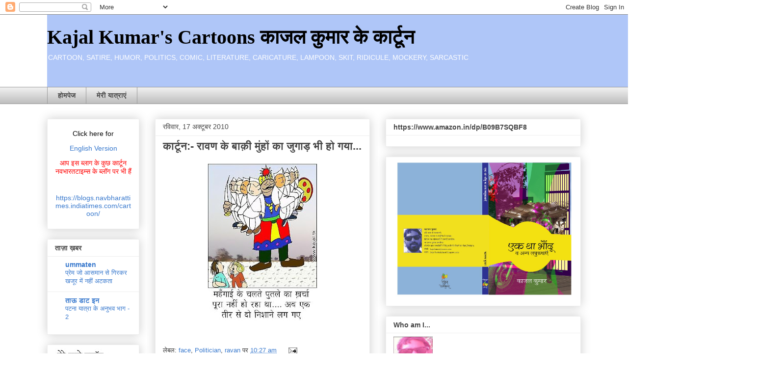

--- FILE ---
content_type: text/html; charset=UTF-8
request_url: https://kajalkumarcartoons.blogspot.com/2010/10/blog-post_17.html
body_size: 29291
content:
<!DOCTYPE html>
<html class='v2' dir='ltr' xmlns='http://www.w3.org/1999/xhtml' xmlns:b='http://www.google.com/2005/gml/b' xmlns:data='http://www.google.com/2005/gml/data' xmlns:expr='http://www.google.com/2005/gml/expr'>
<head>
<link href='https://www.blogger.com/static/v1/widgets/335934321-css_bundle_v2.css' rel='stylesheet' type='text/css'/>
<meta content='363048683805135' property='fb:app_id'/>
<meta content='width=1100' name='viewport'/>
<meta content='text/html; charset=UTF-8' http-equiv='Content-Type'/>
<meta content='blogger' name='generator'/>
<link href='https://kajalkumarcartoons.blogspot.com/favicon.ico' rel='icon' type='image/x-icon'/>
<link href='http://kajalkumarcartoons.blogspot.com/2010/10/blog-post_17.html' rel='canonical'/>
<link rel="alternate" type="application/atom+xml" title="Kajal Kumar&#39;s Cartoons क&#2366;जल क&#2369;म&#2366;र क&#2375; क&#2366;र&#2381;ट&#2370;न - Atom" href="https://kajalkumarcartoons.blogspot.com/feeds/posts/default" />
<link rel="alternate" type="application/rss+xml" title="Kajal Kumar&#39;s Cartoons क&#2366;जल क&#2369;म&#2366;र क&#2375; क&#2366;र&#2381;ट&#2370;न - RSS" href="https://kajalkumarcartoons.blogspot.com/feeds/posts/default?alt=rss" />
<link rel="service.post" type="application/atom+xml" title="Kajal Kumar&#39;s Cartoons क&#2366;जल क&#2369;म&#2366;र क&#2375; क&#2366;र&#2381;ट&#2370;न - Atom" href="https://www.blogger.com/feeds/7953633588131365358/posts/default" />

<link rel="alternate" type="application/atom+xml" title="Kajal Kumar&#39;s Cartoons क&#2366;जल क&#2369;म&#2366;र क&#2375; क&#2366;र&#2381;ट&#2370;न - Atom" href="https://kajalkumarcartoons.blogspot.com/feeds/2485581762631692687/comments/default" />
<!--Can't find substitution for tag [blog.ieCssRetrofitLinks]-->
<link href='https://blogger.googleusercontent.com/img/b/R29vZ2xl/AVvXsEgu9GMPsp4574Wbf-HikkJfGvEcLGw5Kajbs9izXabxUbQeEoe_GFrlCx8UNmPxYmR4D1l34PJ2M2C5nxa0CZxp9KuIbrQ6tuaFW0151rpyJgejNDPILrHKZU2vxdIKqk7dr1DfoMmG88o/s320/Clipboard01.jpg' rel='image_src'/>
<meta content='http://kajalkumarcartoons.blogspot.com/2010/10/blog-post_17.html' property='og:url'/>
<meta content='कार्टून:- रावण के बाक़ी मुंहों का जुगाड़ भी हो गया...' property='og:title'/>
<meta content='' property='og:description'/>
<meta content='https://blogger.googleusercontent.com/img/b/R29vZ2xl/AVvXsEgu9GMPsp4574Wbf-HikkJfGvEcLGw5Kajbs9izXabxUbQeEoe_GFrlCx8UNmPxYmR4D1l34PJ2M2C5nxa0CZxp9KuIbrQ6tuaFW0151rpyJgejNDPILrHKZU2vxdIKqk7dr1DfoMmG88o/w1200-h630-p-k-no-nu/Clipboard01.jpg' property='og:image'/>
<title>Kajal Kumar's Cartoons क&#2366;जल क&#2369;म&#2366;र क&#2375; क&#2366;र&#2381;ट&#2370;न: क&#2366;र&#2381;ट&#2370;न:- र&#2366;वण क&#2375; ब&#2366;क&#2364;&#2368; म&#2369;&#2306;ह&#2379;&#2306; क&#2366; ज&#2369;ग&#2366;ड&#2364; भ&#2368; ह&#2379; गय&#2366;...</title>
<style id='page-skin-1' type='text/css'><!--
/*
-----------------------------------------------
Blogger Template Style
Name:     Awesome Inc.
Designer: Tina Chen
URL:      tinachen.org
----------------------------------------------- */
/* Variable definitions
====================
<Variable name="keycolor" description="Main Color" type="color" default="#ffffff"/>
<Group description="Page" selector="body">
<Variable name="body.font" description="Font" type="font"
default="normal normal 13px Arial, Tahoma, Helvetica, FreeSans, sans-serif"/>
<Variable name="body.background.color" description="Background Color" type="color" default="#000000"/>
<Variable name="body.text.color" description="Text Color" type="color" default="#ffffff"/>
</Group>
<Group description="Links" selector=".main-inner">
<Variable name="link.color" description="Link Color" type="color" default="#888888"/>
<Variable name="link.visited.color" description="Visited Color" type="color" default="#444444"/>
<Variable name="link.hover.color" description="Hover Color" type="color" default="#cccccc"/>
</Group>
<Group description="Blog Title" selector=".header h1">
<Variable name="header.font" description="Title Font" type="font"
default="normal bold 40px Arial, Tahoma, Helvetica, FreeSans, sans-serif"/>
<Variable name="header.text.color" description="Title Color" type="color" default="#333333" />
<Variable name="header.background.color" description="Header Background" type="color" default="transparent" />
</Group>
<Group description="Blog Description" selector=".header .description">
<Variable name="description.font" description="Font" type="font"
default="normal normal 14px Arial, Tahoma, Helvetica, FreeSans, sans-serif"/>
<Variable name="description.text.color" description="Text Color" type="color"
default="#333333" />
</Group>
<Group description="Tabs Text" selector=".tabs-inner .widget li a">
<Variable name="tabs.font" description="Font" type="font"
default="normal bold 14px Arial, Tahoma, Helvetica, FreeSans, sans-serif"/>
<Variable name="tabs.text.color" description="Text Color" type="color" default="#333333"/>
<Variable name="tabs.selected.text.color" description="Selected Color" type="color" default="#444444"/>
</Group>
<Group description="Tabs Background" selector=".tabs-outer .PageList">
<Variable name="tabs.background.color" description="Background Color" type="color" default="#141414"/>
<Variable name="tabs.selected.background.color" description="Selected Color" type="color" default="#444444"/>
<Variable name="tabs.border.color" description="Border Color" type="color" default="#eeeeee"/>
</Group>
<Group description="Date Header" selector=".main-inner .widget h2.date-header, .main-inner .widget h2.date-header span">
<Variable name="date.font" description="Font" type="font"
default="normal normal 14px Arial, Tahoma, Helvetica, FreeSans, sans-serif"/>
<Variable name="date.text.color" description="Text Color" type="color" default="#666666"/>
<Variable name="date.border.color" description="Border Color" type="color" default="#eeeeee"/>
</Group>
<Group description="Post Title" selector="h3.post-title, h4, h3.post-title a">
<Variable name="post.title.font" description="Font" type="font"
default="normal bold 22px Arial, Tahoma, Helvetica, FreeSans, sans-serif"/>
<Variable name="post.title.text.color" description="Text Color" type="color" default="#333333"/>
</Group>
<Group description="Post Background" selector=".post">
<Variable name="post.background.color" description="Background Color" type="color" default="#ffffff" />
<Variable name="post.border.color" description="Border Color" type="color" default="#eeeeee" />
<Variable name="post.border.bevel.color" description="Bevel Color" type="color" default="#eeeeee"/>
</Group>
<Group description="Gadget Title" selector="h2">
<Variable name="widget.title.font" description="Font" type="font"
default="normal bold 14px Arial, Tahoma, Helvetica, FreeSans, sans-serif"/>
<Variable name="widget.title.text.color" description="Text Color" type="color" default="#333333"/>
</Group>
<Group description="Gadget Text" selector=".sidebar .widget">
<Variable name="widget.font" description="Font" type="font"
default="normal normal 14px Arial, Tahoma, Helvetica, FreeSans, sans-serif"/>
<Variable name="widget.text.color" description="Text Color" type="color" default="#333333"/>
<Variable name="widget.alternate.text.color" description="Alternate Color" type="color" default="#666666"/>
</Group>
<Group description="Gadget Links" selector=".sidebar .widget">
<Variable name="widget.link.color" description="Link Color" type="color" default="#3778cd"/>
<Variable name="widget.link.visited.color" description="Visited Color" type="color" default="#4d469c"/>
<Variable name="widget.link.hover.color" description="Hover Color" type="color" default="#3778cd"/>
</Group>
<Group description="Gadget Background" selector=".sidebar .widget">
<Variable name="widget.background.color" description="Background Color" type="color" default="#141414"/>
<Variable name="widget.border.color" description="Border Color" type="color" default="#222222"/>
<Variable name="widget.border.bevel.color" description="Bevel Color" type="color" default="#000000"/>
</Group>
<Group description="Sidebar Background" selector=".column-left-inner .column-right-inner">
<Variable name="widget.outer.background.color" description="Background Color" type="color" default="transparent" />
</Group>
<Group description="Images" selector=".main-inner">
<Variable name="image.background.color" description="Background Color" type="color" default="transparent"/>
<Variable name="image.border.color" description="Border Color" type="color" default="transparent"/>
</Group>
<Group description="Feed" selector=".blog-feeds">
<Variable name="feed.text.color" description="Text Color" type="color" default="#333333"/>
</Group>
<Group description="Feed Links" selector=".blog-feeds">
<Variable name="feed.link.color" description="Link Color" type="color" default="#3778cd"/>
<Variable name="feed.link.visited.color" description="Visited Color" type="color" default="#4d469c"/>
<Variable name="feed.link.hover.color" description="Hover Color" type="color" default="#3778cd"/>
</Group>
<Group description="Pager" selector=".blog-pager">
<Variable name="pager.background.color" description="Background Color" type="color" default="#ffffff" />
</Group>
<Group description="Footer" selector=".footer-outer">
<Variable name="footer.background.color" description="Background Color" type="color" default="#ffffff" />
<Variable name="footer.text.color" description="Text Color" type="color" default="#333333" />
</Group>
<Variable name="title.shadow.spread" description="Title Shadow" type="length" default="-1px" min="-1px" max="100px"/>
<Variable name="body.background" description="Body Background" type="background"
color="#ffffff"
default="$(color) none repeat scroll top left"/>
<Variable name="body.background.gradient.cap" description="Body Gradient Cap" type="url"
default="none"/>
<Variable name="body.background.size" description="Body Background Size" type="string" default="auto"/>
<Variable name="tabs.background.gradient" description="Tabs Background Gradient" type="url"
default="none"/>
<Variable name="header.background.gradient" description="Header Background Gradient" type="url" default="none" />
<Variable name="header.padding.top" description="Header Top Padding" type="length" default="22px" min="0" max="100px"/>
<Variable name="header.margin.top" description="Header Top Margin" type="length" default="0" min="0" max="100px"/>
<Variable name="header.margin.bottom" description="Header Bottom Margin" type="length" default="0" min="0" max="100px"/>
<Variable name="widget.padding.top" description="Widget Padding Top" type="length" default="8px" min="0" max="20px"/>
<Variable name="widget.padding.side" description="Widget Padding Side" type="length" default="15px" min="0" max="100px"/>
<Variable name="widget.outer.margin.top" description="Widget Top Margin" type="length" default="0" min="0" max="100px"/>
<Variable name="widget.outer.background.gradient" description="Gradient" type="url" default="none" />
<Variable name="widget.border.radius" description="Gadget Border Radius" type="length" default="0" min="0" max="100px"/>
<Variable name="outer.shadow.spread" description="Outer Shadow Size" type="length" default="0" min="0" max="100px"/>
<Variable name="date.header.border.radius.top" description="Date Header Border Radius Top" type="length" default="0" min="0" max="100px"/>
<Variable name="date.header.position" description="Date Header Position" type="length" default="15px" min="0" max="100px"/>
<Variable name="date.space" description="Date Space" type="length" default="30px" min="0" max="100px"/>
<Variable name="date.position" description="Date Float" type="string" default="static" />
<Variable name="date.padding.bottom" description="Date Padding Bottom" type="length" default="0" min="0" max="100px"/>
<Variable name="date.border.size" description="Date Border Size" type="length" default="0" min="0" max="10px"/>
<Variable name="date.background" description="Date Background" type="background" color="transparent"
default="$(color) none no-repeat scroll top left" />
<Variable name="date.first.border.radius.top" description="Date First top radius" type="length" default="0" min="0" max="100px"/>
<Variable name="date.last.space.bottom" description="Date Last Space Bottom" type="length"
default="20px" min="0" max="100px"/>
<Variable name="date.last.border.radius.bottom" description="Date Last bottom radius" type="length" default="0" min="0" max="100px"/>
<Variable name="post.first.padding.top" description="First Post Padding Top" type="length" default="0" min="0" max="100px"/>
<Variable name="image.shadow.spread" description="Image Shadow Size" type="length" default="0" min="0" max="100px"/>
<Variable name="image.border.radius" description="Image Border Radius" type="length" default="0" min="0" max="100px"/>
<Variable name="separator.outdent" description="Separator Outdent" type="length" default="15px" min="0" max="100px"/>
<Variable name="title.separator.border.size" description="Widget Title Border Size" type="length" default="1px" min="0" max="10px"/>
<Variable name="list.separator.border.size" description="List Separator Border Size" type="length" default="1px" min="0" max="10px"/>
<Variable name="shadow.spread" description="Shadow Size" type="length" default="0" min="0" max="100px"/>
<Variable name="startSide" description="Side where text starts in blog language" type="automatic" default="left"/>
<Variable name="endSide" description="Side where text ends in blog language" type="automatic" default="right"/>
<Variable name="date.side" description="Side where date header is placed" type="string" default="right"/>
<Variable name="pager.border.radius.top" description="Pager Border Top Radius" type="length" default="0" min="0" max="100px"/>
<Variable name="pager.space.top" description="Pager Top Space" type="length" default="1em" min="0" max="20em"/>
<Variable name="footer.background.gradient" description="Background Gradient" type="url" default="none" />
<Variable name="mobile.background.size" description="Mobile Background Size" type="string"
default="auto"/>
<Variable name="mobile.background.overlay" description="Mobile Background Overlay" type="string"
default="transparent none repeat scroll top left"/>
<Variable name="mobile.button.color" description="Mobile Button Color" type="color" default="#ffffff" />
*/
/* Content
----------------------------------------------- */
body {
font: normal normal 13px Arial, Tahoma, Helvetica, FreeSans, sans-serif;
color: #333333;
background: #ffffff none repeat scroll top left;
}
html body .content-outer {
min-width: 0;
max-width: 100%;
width: 100%;
}
a:link {
text-decoration: none;
color: #3778cd;
}
a:visited {
text-decoration: none;
color: #4d469c;
}
a:hover {
text-decoration: underline;
color: #3778cd;
}
.body-fauxcolumn-outer .cap-top {
position: absolute;
z-index: 1;
height: 276px;
width: 100%;
background: transparent none repeat-x scroll top left;
_background-image: none;
}
/* Columns
----------------------------------------------- */
.content-inner {
padding: 0;
}
.header-inner .section {
margin: 0 16px;
}
.tabs-inner .section {
margin: 0 16px;
}
.main-inner {
padding-top: 30px;
}
.main-inner .column-center-inner,
.main-inner .column-left-inner,
.main-inner .column-right-inner {
padding: 0 5px;
}
*+html body .main-inner .column-center-inner {
margin-top: -30px;
}
#layout .main-inner .column-center-inner {
margin-top: 0;
}
/* Header
----------------------------------------------- */
.header-outer {
margin: 0 0 0 0;
background: transparent none repeat scroll 0 0;
}
.Header h1 {
font: normal bold 40px Georgia, Utopia, 'Palatino Linotype', Palatino, serif;
color: #000000;
text-shadow: 0 0 -1px #000000;
}
.Header h1 a {
color: #000000;
}
.Header .description {
font: normal normal 14px Arial, Tahoma, Helvetica, FreeSans, sans-serif;
color: #ffffff;
}
.header-inner .Header .titlewrapper,
.header-inner .Header .descriptionwrapper {
padding-left: 0;
padding-right: 0;
margin-bottom: 0;
}
.header-inner .Header .titlewrapper {
padding-top: 22px;
}
/* Tabs
----------------------------------------------- */
.tabs-outer {
overflow: hidden;
position: relative;
background: #eeeeee url(//www.blogblog.com/1kt/awesomeinc/tabs_gradient_light.png) repeat scroll 0 0;
}
#layout .tabs-outer {
overflow: visible;
}
.tabs-cap-top, .tabs-cap-bottom {
position: absolute;
width: 100%;
border-top: 1px solid #999999;
}
.tabs-cap-bottom {
bottom: 0;
}
.tabs-inner .widget li a {
display: inline-block;
margin: 0;
padding: .6em 1.5em;
font: normal bold 14px Arial, Tahoma, Helvetica, FreeSans, sans-serif;
color: #444444;
border-top: 1px solid #999999;
border-bottom: 1px solid #999999;
border-left: 1px solid #999999;
height: 16px;
line-height: 16px;
}
.tabs-inner .widget li:last-child a {
border-right: 1px solid #999999;
}
.tabs-inner .widget li.selected a, .tabs-inner .widget li a:hover {
background: #666666 url(//www.blogblog.com/1kt/awesomeinc/tabs_gradient_light.png) repeat-x scroll 0 -100px;
color: #ffffff;
}
/* Headings
----------------------------------------------- */
h2 {
font: normal bold 14px Arial, Tahoma, Helvetica, FreeSans, sans-serif;
color: #444444;
}
/* Widgets
----------------------------------------------- */
.main-inner .section {
margin: 0 27px;
padding: 0;
}
.main-inner .column-left-outer,
.main-inner .column-right-outer {
margin-top: 0;
}
#layout .main-inner .column-left-outer,
#layout .main-inner .column-right-outer {
margin-top: 0;
}
.main-inner .column-left-inner,
.main-inner .column-right-inner {
background: #ffffff none repeat 0 0;
-moz-box-shadow: 0 0 0 rgba(0, 0, 0, .2);
-webkit-box-shadow: 0 0 0 rgba(0, 0, 0, .2);
-goog-ms-box-shadow: 0 0 0 rgba(0, 0, 0, .2);
box-shadow: 0 0 0 rgba(0, 0, 0, .2);
-moz-border-radius: 0;
-webkit-border-radius: 0;
-goog-ms-border-radius: 0;
border-radius: 0;
}
#layout .main-inner .column-left-inner,
#layout .main-inner .column-right-inner {
margin-top: 0;
}
.sidebar .widget {
font: normal normal 14px Arial, Tahoma, Helvetica, FreeSans, sans-serif;
color: #4d469c;
}
.sidebar .widget a:link {
color: #3778cd;
}
.sidebar .widget a:visited {
color: #4d469c;
}
.sidebar .widget a:hover {
color: #3778cd;
}
.sidebar .widget h2 {
text-shadow: 0 0 -1px #000000;
}
.main-inner .widget {
background-color: #ffffff;
border: 1px solid #eeeeee;
padding: 0 15px 15px;
margin: 20px -16px;
-moz-box-shadow: 0 0 20px rgba(0, 0, 0, .2);
-webkit-box-shadow: 0 0 20px rgba(0, 0, 0, .2);
-goog-ms-box-shadow: 0 0 20px rgba(0, 0, 0, .2);
box-shadow: 0 0 20px rgba(0, 0, 0, .2);
-moz-border-radius: 0;
-webkit-border-radius: 0;
-goog-ms-border-radius: 0;
border-radius: 0;
}
.main-inner .widget h2 {
margin: 0 -15px;
padding: .6em 15px .5em;
border-bottom: 1px solid transparent;
}
.footer-inner .widget h2 {
padding: 0 0 .4em;
border-bottom: 1px solid transparent;
}
.main-inner .widget h2 + div, .footer-inner .widget h2 + div {
border-top: 1px solid #eeeeee;
padding-top: 8px;
}
.main-inner .widget .widget-content {
margin: 0 -15px;
padding: 7px 15px 0;
}
.main-inner .widget ul, .main-inner .widget #ArchiveList ul.flat {
margin: -8px -15px 0;
padding: 0;
list-style: none;
}
.main-inner .widget #ArchiveList {
margin: -8px 0 0;
}
.main-inner .widget ul li, .main-inner .widget #ArchiveList ul.flat li {
padding: .5em 15px;
text-indent: 0;
color: #666666;
border-top: 1px solid #eeeeee;
border-bottom: 1px solid transparent;
}
.main-inner .widget #ArchiveList ul li {
padding-top: .25em;
padding-bottom: .25em;
}
.main-inner .widget ul li:first-child, .main-inner .widget #ArchiveList ul.flat li:first-child {
border-top: none;
}
.main-inner .widget ul li:last-child, .main-inner .widget #ArchiveList ul.flat li:last-child {
border-bottom: none;
}
.post-body {
position: relative;
}
.main-inner .widget .post-body ul {
padding: 0 2.5em;
margin: .5em 0;
list-style: disc;
}
.main-inner .widget .post-body ul li {
padding: 0.25em 0;
margin-bottom: .25em;
color: #333333;
border: none;
}
.footer-inner .widget ul {
padding: 0;
list-style: none;
}
.widget .zippy {
color: #666666;
}
/* Posts
----------------------------------------------- */
body .main-inner .Blog {
padding: 0;
margin-bottom: 1em;
background-color: transparent;
border: none;
-moz-box-shadow: 0 0 0 rgba(0, 0, 0, 0);
-webkit-box-shadow: 0 0 0 rgba(0, 0, 0, 0);
-goog-ms-box-shadow: 0 0 0 rgba(0, 0, 0, 0);
box-shadow: 0 0 0 rgba(0, 0, 0, 0);
}
.main-inner .section:last-child .Blog:last-child {
padding: 0;
margin-bottom: 1em;
}
.main-inner .widget h2.date-header {
margin: 0 -15px 1px;
padding: 0 0 0 0;
font: normal normal 14px Arial, Tahoma, Helvetica, FreeSans, sans-serif;
color: #444444;
background: transparent none no-repeat scroll top left;
border-top: 0 solid #eeeeee;
border-bottom: 1px solid transparent;
-moz-border-radius-topleft: 0;
-moz-border-radius-topright: 0;
-webkit-border-top-left-radius: 0;
-webkit-border-top-right-radius: 0;
border-top-left-radius: 0;
border-top-right-radius: 0;
position: static;
bottom: 100%;
right: 15px;
text-shadow: 0 0 -1px #000000;
}
.main-inner .widget h2.date-header span {
font: normal normal 14px Arial, Tahoma, Helvetica, FreeSans, sans-serif;
display: block;
padding: .5em 15px;
border-left: 0 solid #eeeeee;
border-right: 0 solid #eeeeee;
}
.date-outer {
position: relative;
margin: 30px 0 20px;
padding: 0 15px;
background-color: #ffffff;
border: 1px solid #eeeeee;
-moz-box-shadow: 0 0 20px rgba(0, 0, 0, .2);
-webkit-box-shadow: 0 0 20px rgba(0, 0, 0, .2);
-goog-ms-box-shadow: 0 0 20px rgba(0, 0, 0, .2);
box-shadow: 0 0 20px rgba(0, 0, 0, .2);
-moz-border-radius: 0;
-webkit-border-radius: 0;
-goog-ms-border-radius: 0;
border-radius: 0;
}
.date-outer:first-child {
margin-top: 0;
}
.date-outer:last-child {
margin-bottom: 20px;
-moz-border-radius-bottomleft: 0;
-moz-border-radius-bottomright: 0;
-webkit-border-bottom-left-radius: 0;
-webkit-border-bottom-right-radius: 0;
-goog-ms-border-bottom-left-radius: 0;
-goog-ms-border-bottom-right-radius: 0;
border-bottom-left-radius: 0;
border-bottom-right-radius: 0;
}
.date-posts {
margin: 0 -15px;
padding: 0 15px;
clear: both;
}
.post-outer, .inline-ad {
border-top: 1px solid #eeeeee;
margin: 0 -15px;
padding: 15px 15px;
}
.post-outer {
padding-bottom: 10px;
}
.post-outer:first-child {
padding-top: 0;
border-top: none;
}
.post-outer:last-child, .inline-ad:last-child {
border-bottom: none;
}
.post-body {
position: relative;
}
.post-body img {
padding: 8px;
background: transparent;
border: 1px solid transparent;
-moz-box-shadow: 0 0 0 rgba(0, 0, 0, .2);
-webkit-box-shadow: 0 0 0 rgba(0, 0, 0, .2);
box-shadow: 0 0 0 rgba(0, 0, 0, .2);
-moz-border-radius: 0;
-webkit-border-radius: 0;
border-radius: 0;
}
h3.post-title, h4 {
font: normal bold 22px Arial, Tahoma, Helvetica, FreeSans, sans-serif;
color: #444444;
}
h3.post-title a {
font: normal bold 22px Arial, Tahoma, Helvetica, FreeSans, sans-serif;
color: #444444;
}
h3.post-title a:hover {
color: #3778cd;
text-decoration: underline;
}
.post-header {
margin: 0 0 1em;
}
.post-body {
line-height: 1.4;
}
.post-outer h2 {
color: #333333;
}
.post-footer {
margin: 1.5em 0 0;
}
#blog-pager {
padding: 15px;
font-size: 120%;
background-color: #ffffff;
border: 1px solid #eeeeee;
-moz-box-shadow: 0 0 20px rgba(0, 0, 0, .2);
-webkit-box-shadow: 0 0 20px rgba(0, 0, 0, .2);
-goog-ms-box-shadow: 0 0 20px rgba(0, 0, 0, .2);
box-shadow: 0 0 20px rgba(0, 0, 0, .2);
-moz-border-radius: 0;
-webkit-border-radius: 0;
-goog-ms-border-radius: 0;
border-radius: 0;
-moz-border-radius-topleft: 0;
-moz-border-radius-topright: 0;
-webkit-border-top-left-radius: 0;
-webkit-border-top-right-radius: 0;
-goog-ms-border-top-left-radius: 0;
-goog-ms-border-top-right-radius: 0;
border-top-left-radius: 0;
border-top-right-radius-topright: 0;
margin-top: 1em;
}
.blog-feeds, .post-feeds {
margin: 1em 0;
text-align: center;
color: #444444;
}
.blog-feeds a, .post-feeds a {
color: #3778cd;
}
.blog-feeds a:visited, .post-feeds a:visited {
color: #4d469c;
}
.blog-feeds a:hover, .post-feeds a:hover {
color: #3778cd;
}
.post-outer .comments {
margin-top: 2em;
}
/* Comments
----------------------------------------------- */
.comments .comments-content .icon.blog-author {
background-repeat: no-repeat;
background-image: url([data-uri]);
}
.comments .comments-content .loadmore a {
border-top: 1px solid #999999;
border-bottom: 1px solid #999999;
}
.comments .continue {
border-top: 2px solid #999999;
}
/* Footer
----------------------------------------------- */
.footer-outer {
margin: -20px 0 -1px;
padding: 20px 0 0;
color: #444444;
overflow: hidden;
}
.footer-fauxborder-left {
border-top: 1px solid #eeeeee;
background: #ffffff none repeat scroll 0 0;
-moz-box-shadow: 0 0 20px rgba(0, 0, 0, .2);
-webkit-box-shadow: 0 0 20px rgba(0, 0, 0, .2);
-goog-ms-box-shadow: 0 0 20px rgba(0, 0, 0, .2);
box-shadow: 0 0 20px rgba(0, 0, 0, .2);
margin: 0 -20px;
}
/* Mobile
----------------------------------------------- */
body.mobile {
background-size: auto;
}
.mobile .body-fauxcolumn-outer {
background: transparent none repeat scroll top left;
}
*+html body.mobile .main-inner .column-center-inner {
margin-top: 0;
}
.mobile .main-inner .widget {
padding: 0 0 15px;
}
.mobile .main-inner .widget h2 + div,
.mobile .footer-inner .widget h2 + div {
border-top: none;
padding-top: 0;
}
.mobile .footer-inner .widget h2 {
padding: 0.5em 0;
border-bottom: none;
}
.mobile .main-inner .widget .widget-content {
margin: 0;
padding: 7px 0 0;
}
.mobile .main-inner .widget ul,
.mobile .main-inner .widget #ArchiveList ul.flat {
margin: 0 -15px 0;
}
.mobile .main-inner .widget h2.date-header {
right: 0;
}
.mobile .date-header span {
padding: 0.4em 0;
}
.mobile .date-outer:first-child {
margin-bottom: 0;
border: 1px solid #eeeeee;
-moz-border-radius-topleft: 0;
-moz-border-radius-topright: 0;
-webkit-border-top-left-radius: 0;
-webkit-border-top-right-radius: 0;
-goog-ms-border-top-left-radius: 0;
-goog-ms-border-top-right-radius: 0;
border-top-left-radius: 0;
border-top-right-radius: 0;
}
.mobile .date-outer {
border-color: #eeeeee;
border-width: 0 1px 1px;
}
.mobile .date-outer:last-child {
margin-bottom: 0;
}
.mobile .main-inner {
padding: 0;
}
.mobile .header-inner .section {
margin: 0;
}
.mobile .post-outer, .mobile .inline-ad {
padding: 5px 0;
}
.mobile .tabs-inner .section {
margin: 0 10px;
}
.mobile .main-inner .widget h2 {
margin: 0;
padding: 0;
}
.mobile .main-inner .widget h2.date-header span {
padding: 0;
}
.mobile .main-inner .widget .widget-content {
margin: 0;
padding: 7px 0 0;
}
.mobile #blog-pager {
border: 1px solid transparent;
background: #ffffff none repeat scroll 0 0;
}
.mobile .main-inner .column-left-inner,
.mobile .main-inner .column-right-inner {
background: #ffffff none repeat 0 0;
-moz-box-shadow: none;
-webkit-box-shadow: none;
-goog-ms-box-shadow: none;
box-shadow: none;
}
.mobile .date-posts {
margin: 0;
padding: 0;
}
.mobile .footer-fauxborder-left {
margin: 0;
border-top: inherit;
}
.mobile .main-inner .section:last-child .Blog:last-child {
margin-bottom: 0;
}
.mobile-index-contents {
color: #333333;
}
.mobile .mobile-link-button {
background: #3778cd url(//www.blogblog.com/1kt/awesomeinc/tabs_gradient_light.png) repeat scroll 0 0;
}
.mobile-link-button a:link, .mobile-link-button a:visited {
color: #ffffff;
}
.mobile .tabs-inner .PageList .widget-content {
background: transparent;
border-top: 1px solid;
border-color: #999999;
color: #444444;
}
.mobile .tabs-inner .PageList .widget-content .pagelist-arrow {
border-left: 1px solid #999999;
}

--></style>
<style id='template-skin-1' type='text/css'><!--
body {
min-width: 1120px;
}
.content-outer, .content-fauxcolumn-outer, .region-inner {
min-width: 1120px;
max-width: 1120px;
_width: 1120px;
}
.main-inner .columns {
padding-left: 220px;
padding-right: 430px;
}
.main-inner .fauxcolumn-center-outer {
left: 220px;
right: 430px;
/* IE6 does not respect left and right together */
_width: expression(this.parentNode.offsetWidth -
parseInt("220px") -
parseInt("430px") + 'px');
}
.main-inner .fauxcolumn-left-outer {
width: 220px;
}
.main-inner .fauxcolumn-right-outer {
width: 430px;
}
.main-inner .column-left-outer {
width: 220px;
right: 100%;
margin-left: -220px;
}
.main-inner .column-right-outer {
width: 430px;
margin-right: -430px;
}
#layout {
min-width: 0;
}
#layout .content-outer {
min-width: 0;
width: 800px;
}
#layout .region-inner {
min-width: 0;
width: auto;
}
--></style>
<script type='text/javascript'>
        (function(i,s,o,g,r,a,m){i['GoogleAnalyticsObject']=r;i[r]=i[r]||function(){
        (i[r].q=i[r].q||[]).push(arguments)},i[r].l=1*new Date();a=s.createElement(o),
        m=s.getElementsByTagName(o)[0];a.async=1;a.src=g;m.parentNode.insertBefore(a,m)
        })(window,document,'script','https://www.google-analytics.com/analytics.js','ga');
        ga('create', 'UA-63823473-1', 'auto', 'blogger');
        ga('blogger.send', 'pageview');
      </script>
<link href='https://www.blogger.com/dyn-css/authorization.css?targetBlogID=7953633588131365358&amp;zx=2816351b-17ba-41b6-9970-59b753821d59' media='none' onload='if(media!=&#39;all&#39;)media=&#39;all&#39;' rel='stylesheet'/><noscript><link href='https://www.blogger.com/dyn-css/authorization.css?targetBlogID=7953633588131365358&amp;zx=2816351b-17ba-41b6-9970-59b753821d59' rel='stylesheet'/></noscript>
<meta name='google-adsense-platform-account' content='ca-host-pub-1556223355139109'/>
<meta name='google-adsense-platform-domain' content='blogspot.com'/>

<script async src="https://pagead2.googlesyndication.com/pagead/js/adsbygoogle.js?client=ca-pub-2885573843101200&host=ca-host-pub-1556223355139109" crossorigin="anonymous"></script>

<!-- data-ad-client=ca-pub-2885573843101200 -->

</head>
<body class='loading'>
<div class='navbar section' id='navbar'><div class='widget Navbar' data-version='1' id='Navbar1'><script type="text/javascript">
    function setAttributeOnload(object, attribute, val) {
      if(window.addEventListener) {
        window.addEventListener('load',
          function(){ object[attribute] = val; }, false);
      } else {
        window.attachEvent('onload', function(){ object[attribute] = val; });
      }
    }
  </script>
<div id="navbar-iframe-container"></div>
<script type="text/javascript" src="https://apis.google.com/js/platform.js"></script>
<script type="text/javascript">
      gapi.load("gapi.iframes:gapi.iframes.style.bubble", function() {
        if (gapi.iframes && gapi.iframes.getContext) {
          gapi.iframes.getContext().openChild({
              url: 'https://www.blogger.com/navbar/7953633588131365358?po\x3d2485581762631692687\x26origin\x3dhttps://kajalkumarcartoons.blogspot.com',
              where: document.getElementById("navbar-iframe-container"),
              id: "navbar-iframe"
          });
        }
      });
    </script><script type="text/javascript">
(function() {
var script = document.createElement('script');
script.type = 'text/javascript';
script.src = '//pagead2.googlesyndication.com/pagead/js/google_top_exp.js';
var head = document.getElementsByTagName('head')[0];
if (head) {
head.appendChild(script);
}})();
</script>
</div></div>
<div class='body-fauxcolumns'>
<div class='fauxcolumn-outer body-fauxcolumn-outer'>
<div class='cap-top'>
<div class='cap-left'></div>
<div class='cap-right'></div>
</div>
<div class='fauxborder-left'>
<div class='fauxborder-right'></div>
<div class='fauxcolumn-inner'>
</div>
</div>
<div class='cap-bottom'>
<div class='cap-left'></div>
<div class='cap-right'></div>
</div>
</div>
</div>
<div class='content'>
<div class='content-fauxcolumns'>
<div class='fauxcolumn-outer content-fauxcolumn-outer'>
<div class='cap-top'>
<div class='cap-left'></div>
<div class='cap-right'></div>
</div>
<div class='fauxborder-left'>
<div class='fauxborder-right'></div>
<div class='fauxcolumn-inner'>
</div>
</div>
<div class='cap-bottom'>
<div class='cap-left'></div>
<div class='cap-right'></div>
</div>
</div>
</div>
<div class='content-outer'>
<div class='content-cap-top cap-top'>
<div class='cap-left'></div>
<div class='cap-right'></div>
</div>
<div class='fauxborder-left content-fauxborder-left'>
<div class='fauxborder-right content-fauxborder-right'></div>
<div class='content-inner'>
<header>
<div class='header-outer'>
<div class='header-cap-top cap-top'>
<div class='cap-left'></div>
<div class='cap-right'></div>
</div>
<div class='fauxborder-left header-fauxborder-left'>
<div class='fauxborder-right header-fauxborder-right'></div>
<div class='region-inner header-inner'>
<div class='header section' id='header'><div class='widget Header' data-version='1' id='Header1'>
<div id='header-inner' style='background-image: url("https://blogger.googleusercontent.com/img/a/AVvXsEibzTKrz4PxfjxTN1T1Sk2kac4SlIj1uGYPV6zkmkNHoKSCbCrzlunw4uyjPNnhzzSeKk39FK8IZ87I9AbHRDbU_56pQoLSGTr13zC_G5Pj1OcFn7IKtxBWh6_zA7JhAYEe7KRr_fS8SRx2ihEgJ1R5gVhpohPbP3W3iRf1DObdDE7Pqlqp_p8nROj6PqQ=s1500"); background-position: left; width: 1500px; min-height: 147px; _height: 147px; background-repeat: no-repeat; '>
<div class='titlewrapper' style='background: transparent'>
<h1 class='title' style='background: transparent; border-width: 0px'>
<a href='https://kajalkumarcartoons.blogspot.com/'>
Kajal Kumar's Cartoons क&#2366;जल क&#2369;म&#2366;र क&#2375; क&#2366;र&#2381;ट&#2370;न
</a>
</h1>
</div>
<div class='descriptionwrapper'>
<p class='description'><span>CARTOON, SATIRE, HUMOR, POLITICS, COMIC, LITERATURE, CARICATURE, LAMPOON, SKIT, RIDICULE, MOCKERY, SARCASTIC</span></p>
</div>
</div>
</div></div>
</div>
</div>
<div class='header-cap-bottom cap-bottom'>
<div class='cap-left'></div>
<div class='cap-right'></div>
</div>
</div>
</header>
<div class='tabs-outer'>
<div class='tabs-cap-top cap-top'>
<div class='cap-left'></div>
<div class='cap-right'></div>
</div>
<div class='fauxborder-left tabs-fauxborder-left'>
<div class='fauxborder-right tabs-fauxborder-right'></div>
<div class='region-inner tabs-inner'>
<div class='tabs section' id='crosscol'><div class='widget PageList' data-version='1' id='PageList1'>
<h2>Pages</h2>
<div class='widget-content'>
<ul>
<li>
<a href='https://kajalkumarcartoons.blogspot.com/'>ह&#2379;मप&#2375;ज</a>
</li>
<li>
<a href='http://kajalkumarcartoons.blogspot.in/search/label/%E0%A4%AF%E0%A4%BE%E0%A4%A4%E0%A5%8D%E0%A4%B0%E0%A4%BE'>म&#2375;र&#2368; य&#2366;त&#2381;र&#2366;ए&#2306;</a>
</li>
</ul>
<div class='clear'></div>
</div>
</div></div>
<div class='tabs no-items section' id='crosscol-overflow'></div>
</div>
</div>
<div class='tabs-cap-bottom cap-bottom'>
<div class='cap-left'></div>
<div class='cap-right'></div>
</div>
</div>
<div class='main-outer'>
<div class='main-cap-top cap-top'>
<div class='cap-left'></div>
<div class='cap-right'></div>
</div>
<div class='fauxborder-left main-fauxborder-left'>
<div class='fauxborder-right main-fauxborder-right'></div>
<div class='region-inner main-inner'>
<div class='columns fauxcolumns'>
<div class='fauxcolumn-outer fauxcolumn-center-outer'>
<div class='cap-top'>
<div class='cap-left'></div>
<div class='cap-right'></div>
</div>
<div class='fauxborder-left'>
<div class='fauxborder-right'></div>
<div class='fauxcolumn-inner'>
</div>
</div>
<div class='cap-bottom'>
<div class='cap-left'></div>
<div class='cap-right'></div>
</div>
</div>
<div class='fauxcolumn-outer fauxcolumn-left-outer'>
<div class='cap-top'>
<div class='cap-left'></div>
<div class='cap-right'></div>
</div>
<div class='fauxborder-left'>
<div class='fauxborder-right'></div>
<div class='fauxcolumn-inner'>
</div>
</div>
<div class='cap-bottom'>
<div class='cap-left'></div>
<div class='cap-right'></div>
</div>
</div>
<div class='fauxcolumn-outer fauxcolumn-right-outer'>
<div class='cap-top'>
<div class='cap-left'></div>
<div class='cap-right'></div>
</div>
<div class='fauxborder-left'>
<div class='fauxborder-right'></div>
<div class='fauxcolumn-inner'>
</div>
</div>
<div class='cap-bottom'>
<div class='cap-left'></div>
<div class='cap-right'></div>
</div>
</div>
<!-- corrects IE6 width calculation -->
<div class='columns-inner'>
<div class='column-center-outer'>
<div class='column-center-inner'>
<div class='main section' id='main'><div class='widget Blog' data-version='1' id='Blog1'>
<div class='blog-posts hfeed'>

          <div class="date-outer">
        
<h2 class='date-header'><span>रव&#2367;व&#2366;र, 17 अक&#2381;ट&#2370;बर 2010</span></h2>

          <div class="date-posts">
        
<div class='post-outer'>
<div class='post hentry' itemprop='blogPost' itemscope='itemscope' itemtype='http://schema.org/BlogPosting'>
<meta content='https://blogger.googleusercontent.com/img/b/R29vZ2xl/AVvXsEgu9GMPsp4574Wbf-HikkJfGvEcLGw5Kajbs9izXabxUbQeEoe_GFrlCx8UNmPxYmR4D1l34PJ2M2C5nxa0CZxp9KuIbrQ6tuaFW0151rpyJgejNDPILrHKZU2vxdIKqk7dr1DfoMmG88o/s320/Clipboard01.jpg' itemprop='image_url'/>
<meta content='7953633588131365358' itemprop='blogId'/>
<meta content='2485581762631692687' itemprop='postId'/>
<a name='2485581762631692687'></a>
<h3 class='post-title entry-title' itemprop='name'>
<a href='http://kajalkumar.tk'>क&#2366;र&#2381;ट&#2370;न:- र&#2366;वण क&#2375; ब&#2366;क&#2364;&#2368; म&#2369;&#2306;ह&#2379;&#2306; क&#2366; ज&#2369;ग&#2366;ड&#2364; भ&#2368; ह&#2379; गय&#2366;...</a>
</h3>
<div class='post-header'>
<div class='post-header-line-1'></div>
</div>
<div class='post-body entry-content' id='post-body-2485581762631692687' itemprop='description articleBody'>
<div class="separator" style="clear: both; text-align: center;"><a href="https://blogger.googleusercontent.com/img/b/R29vZ2xl/AVvXsEgu9GMPsp4574Wbf-HikkJfGvEcLGw5Kajbs9izXabxUbQeEoe_GFrlCx8UNmPxYmR4D1l34PJ2M2C5nxa0CZxp9KuIbrQ6tuaFW0151rpyJgejNDPILrHKZU2vxdIKqk7dr1DfoMmG88o/s1600/Clipboard01.jpg" imageanchor="1" style="margin-left: 1em; margin-right: 1em;"><img border="0" height="320" src="https://blogger.googleusercontent.com/img/b/R29vZ2xl/AVvXsEgu9GMPsp4574Wbf-HikkJfGvEcLGw5Kajbs9izXabxUbQeEoe_GFrlCx8UNmPxYmR4D1l34PJ2M2C5nxa0CZxp9KuIbrQ6tuaFW0151rpyJgejNDPILrHKZU2vxdIKqk7dr1DfoMmG88o/s320/Clipboard01.jpg" width="224" /></a></div><div style="text-align: center;"><br />
</div>
<div style='clear: both;'></div>
</div>
<div class='post-footer'>
<div class='post-footer-line post-footer-line-1'><span class='post-comment-link'>
</span>
</div>
<div class='post-footer-line post-footer-line-2'><span class='post-labels'>
ल&#2375;बल:
<a href='https://kajalkumarcartoons.blogspot.com/search/label/face' rel='tag'>face</a>,
<a href='https://kajalkumarcartoons.blogspot.com/search/label/Politician' rel='tag'>Politician</a>,
<a href='https://kajalkumarcartoons.blogspot.com/search/label/ravan' rel='tag'>ravan</a>
</span>
<span class='post-timestamp'>
पर
<meta content='http://kajalkumarcartoons.blogspot.com/2010/10/blog-post_17.html' itemprop='url'/>
<a class='timestamp-link' href='https://kajalkumarcartoons.blogspot.com/2010/10/blog-post_17.html' rel='bookmark' title='permanent link'><abbr class='published' itemprop='datePublished' title='2010-10-17T10:27:00+05:30'>10:27 am</abbr></a>
</span>
<span class='post-icons'>
<span class='item-action'>
<a href='https://www.blogger.com/email-post/7953633588131365358/2485581762631692687' title='ईमेल संदेश'>
<img alt="" class="icon-action" height="13" src="//img1.blogblog.com/img/icon18_email.gif" width="18">
</a>
</span>
<span class='item-control blog-admin pid-1389160513'>
<a href='https://www.blogger.com/post-edit.g?blogID=7953633588131365358&postID=2485581762631692687&from=pencil' title='संदेश का संपादन करें'>
<img alt='' class='icon-action' height='18' src='https://resources.blogblog.com/img/icon18_edit_allbkg.gif' width='18'/>
</a>
</span>
</span>
<span class='post-backlinks post-comment-link'>
</span>
</div>
<div class='post-footer-line post-footer-line-3'><div class='post-share-buttons goog-inline-block'>
<a class='goog-inline-block share-button sb-email' href='https://www.blogger.com/share-post.g?blogID=7953633588131365358&postID=2485581762631692687&target=email' target='_blank' title='इसे ईमेल करें'><span class='share-button-link-text'>इस&#2375; ईम&#2375;ल कर&#2375;&#2306;</span></a><a class='goog-inline-block share-button sb-blog' href='https://www.blogger.com/share-post.g?blogID=7953633588131365358&postID=2485581762631692687&target=blog' onclick='window.open(this.href, "_blank", "height=270,width=475"); return false;' target='_blank' title='इसे ब्लॉग करें! '><span class='share-button-link-text'>इस&#2375; ब&#2381;ल&#2377;ग कर&#2375;&#2306;! </span></a><a class='goog-inline-block share-button sb-twitter' href='https://www.blogger.com/share-post.g?blogID=7953633588131365358&postID=2485581762631692687&target=twitter' target='_blank' title='X पर शेयर करें'><span class='share-button-link-text'>X पर श&#2375;यर कर&#2375;&#2306;</span></a><a class='goog-inline-block share-button sb-facebook' href='https://www.blogger.com/share-post.g?blogID=7953633588131365358&postID=2485581762631692687&target=facebook' onclick='window.open(this.href, "_blank", "height=430,width=640"); return false;' target='_blank' title='Facebook पर शेयर करें'><span class='share-button-link-text'>Facebook पर श&#2375;यर कर&#2375;&#2306;</span></a><a class='goog-inline-block share-button sb-pinterest' href='https://www.blogger.com/share-post.g?blogID=7953633588131365358&postID=2485581762631692687&target=pinterest' target='_blank' title='Pinterest पर शेयर करें'><span class='share-button-link-text'>Pinterest पर श&#2375;यर कर&#2375;&#2306;</span></a>
</div>
<span class='reaction-buttons'>
</span>
</div>
</div>
</div>
<div class='comments' id='comments'>
<a name='comments'></a>
<h4>16 ट&#2367;प&#2381;&#8205;पण&#2367;य&#2366;&#2306;:</h4>
<div class='comments-content'>
<script async='async' src='' type='text/javascript'></script>
<script type='text/javascript'>
    (function() {
      var items = null;
      var msgs = null;
      var config = {};

// <![CDATA[
      var cursor = null;
      if (items && items.length > 0) {
        cursor = parseInt(items[items.length - 1].timestamp) + 1;
      }

      var bodyFromEntry = function(entry) {
        var text = (entry &&
                    ((entry.content && entry.content.$t) ||
                     (entry.summary && entry.summary.$t))) ||
            '';
        if (entry && entry.gd$extendedProperty) {
          for (var k in entry.gd$extendedProperty) {
            if (entry.gd$extendedProperty[k].name == 'blogger.contentRemoved') {
              return '<span class="deleted-comment">' + text + '</span>';
            }
          }
        }
        return text;
      }

      var parse = function(data) {
        cursor = null;
        var comments = [];
        if (data && data.feed && data.feed.entry) {
          for (var i = 0, entry; entry = data.feed.entry[i]; i++) {
            var comment = {};
            // comment ID, parsed out of the original id format
            var id = /blog-(\d+).post-(\d+)/.exec(entry.id.$t);
            comment.id = id ? id[2] : null;
            comment.body = bodyFromEntry(entry);
            comment.timestamp = Date.parse(entry.published.$t) + '';
            if (entry.author && entry.author.constructor === Array) {
              var auth = entry.author[0];
              if (auth) {
                comment.author = {
                  name: (auth.name ? auth.name.$t : undefined),
                  profileUrl: (auth.uri ? auth.uri.$t : undefined),
                  avatarUrl: (auth.gd$image ? auth.gd$image.src : undefined)
                };
              }
            }
            if (entry.link) {
              if (entry.link[2]) {
                comment.link = comment.permalink = entry.link[2].href;
              }
              if (entry.link[3]) {
                var pid = /.*comments\/default\/(\d+)\?.*/.exec(entry.link[3].href);
                if (pid && pid[1]) {
                  comment.parentId = pid[1];
                }
              }
            }
            comment.deleteclass = 'item-control blog-admin';
            if (entry.gd$extendedProperty) {
              for (var k in entry.gd$extendedProperty) {
                if (entry.gd$extendedProperty[k].name == 'blogger.itemClass') {
                  comment.deleteclass += ' ' + entry.gd$extendedProperty[k].value;
                } else if (entry.gd$extendedProperty[k].name == 'blogger.displayTime') {
                  comment.displayTime = entry.gd$extendedProperty[k].value;
                }
              }
            }
            comments.push(comment);
          }
        }
        return comments;
      };

      var paginator = function(callback) {
        if (hasMore()) {
          var url = config.feed + '?alt=json&v=2&orderby=published&reverse=false&max-results=50';
          if (cursor) {
            url += '&published-min=' + new Date(cursor).toISOString();
          }
          window.bloggercomments = function(data) {
            var parsed = parse(data);
            cursor = parsed.length < 50 ? null
                : parseInt(parsed[parsed.length - 1].timestamp) + 1
            callback(parsed);
            window.bloggercomments = null;
          }
          url += '&callback=bloggercomments';
          var script = document.createElement('script');
          script.type = 'text/javascript';
          script.src = url;
          document.getElementsByTagName('head')[0].appendChild(script);
        }
      };
      var hasMore = function() {
        return !!cursor;
      };
      var getMeta = function(key, comment) {
        if ('iswriter' == key) {
          var matches = !!comment.author
              && comment.author.name == config.authorName
              && comment.author.profileUrl == config.authorUrl;
          return matches ? 'true' : '';
        } else if ('deletelink' == key) {
          return config.baseUri + '/comment/delete/'
               + config.blogId + '/' + comment.id;
        } else if ('deleteclass' == key) {
          return comment.deleteclass;
        }
        return '';
      };

      var replybox = null;
      var replyUrlParts = null;
      var replyParent = undefined;

      var onReply = function(commentId, domId) {
        if (replybox == null) {
          // lazily cache replybox, and adjust to suit this style:
          replybox = document.getElementById('comment-editor');
          if (replybox != null) {
            replybox.height = '250px';
            replybox.style.display = 'block';
            replyUrlParts = replybox.src.split('#');
          }
        }
        if (replybox && (commentId !== replyParent)) {
          replybox.src = '';
          document.getElementById(domId).insertBefore(replybox, null);
          replybox.src = replyUrlParts[0]
              + (commentId ? '&parentID=' + commentId : '')
              + '#' + replyUrlParts[1];
          replyParent = commentId;
        }
      };

      var hash = (window.location.hash || '#').substring(1);
      var startThread, targetComment;
      if (/^comment-form_/.test(hash)) {
        startThread = hash.substring('comment-form_'.length);
      } else if (/^c[0-9]+$/.test(hash)) {
        targetComment = hash.substring(1);
      }

      // Configure commenting API:
      var configJso = {
        'maxDepth': config.maxThreadDepth
      };
      var provider = {
        'id': config.postId,
        'data': items,
        'loadNext': paginator,
        'hasMore': hasMore,
        'getMeta': getMeta,
        'onReply': onReply,
        'rendered': true,
        'initComment': targetComment,
        'initReplyThread': startThread,
        'config': configJso,
        'messages': msgs
      };

      var render = function() {
        if (window.goog && window.goog.comments) {
          var holder = document.getElementById('comment-holder');
          window.goog.comments.render(holder, provider);
        }
      };

      // render now, or queue to render when library loads:
      if (window.goog && window.goog.comments) {
        render();
      } else {
        window.goog = window.goog || {};
        window.goog.comments = window.goog.comments || {};
        window.goog.comments.loadQueue = window.goog.comments.loadQueue || [];
        window.goog.comments.loadQueue.push(render);
      }
    })();
// ]]>
  </script>
<div id='comment-holder'>
<div class="comment-thread toplevel-thread"><ol id="top-ra"><li class="comment" id="c7529916532081539270"><div class="avatar-image-container"><img src="//blogger.googleusercontent.com/img/b/R29vZ2xl/AVvXsEie_tyd9yjKWAI8t2O5xii96j-Yp1BLDUbCGxB_DdWXhcTPPMCm7nNpnx-TrddzLaBI_cWtwh43Wkv278m9nY3xnZ6k5Y146vnx2MzOBLOQcbImBWrD2bYwZASvpwbAMg/s45-c/Scenery2996.jpg" alt=""/></div><div class="comment-block"><div class="comment-header"><cite class="user"><a href="https://www.blogger.com/profile/10008214961660110536" rel="nofollow">Sunil Kumar</a></cite><span class="icon user "></span><span class="datetime secondary-text"><a rel="nofollow" href="https://kajalkumarcartoons.blogspot.com/2010/10/blog-post_17.html?showComment=1287292204828#c7529916532081539270">17 अक&#2381;ट&#2370;बर 2010 क&#2379; 10:40 am बज&#2375;</a></span></div><p class="comment-content">क&#2366;जल  क&#2369;म&#2366;र ज&#2368; हर ब&#2366;र आपक&#2366; वजट ऐस&#2375; ह&#2368; क&#2366;म पड&#2364;त&#2366; रह&#2375; और एक द&#2367;न र&#2366;वड क&#2368; जगह क&#2379;ई  न&#2375;त&#2366; ह&#2368; लग&#2366; द&#2375;</p><span class="comment-actions secondary-text"><a class="comment-reply" target="_self" data-comment-id="7529916532081539270">जव&#2366;ब द&#2375;&#2306;</a><span class="item-control blog-admin blog-admin pid-2116241647"><a target="_self" href="https://www.blogger.com/comment/delete/7953633588131365358/7529916532081539270">हट&#2366;ए&#2306;</a></span></span></div><div class="comment-replies"><div id="c7529916532081539270-rt" class="comment-thread inline-thread hidden"><span class="thread-toggle thread-expanded"><span class="thread-arrow"></span><span class="thread-count"><a target="_self">उत&#2381;तर</a></span></span><ol id="c7529916532081539270-ra" class="thread-chrome thread-expanded"><div></div><div id="c7529916532081539270-continue" class="continue"><a class="comment-reply" target="_self" data-comment-id="7529916532081539270">जव&#2366;ब द&#2375;&#2306;</a></div></ol></div></div><div class="comment-replybox-single" id="c7529916532081539270-ce"></div></li><li class="comment" id="c5188060142511653775"><div class="avatar-image-container"><img src="//blogger.googleusercontent.com/img/b/R29vZ2xl/AVvXsEh42D-3gxj92Om6Bx5v5hpv4a5Uj82HWf8m85CMSMc7zenlUa30MHnM0FLLSMdAGQdx6eDSdbtfPz1wonwxv5prpDZf5jKhbNh43Z6rtzUeM8IjSDFeVGjN2Ls5U0LUvnA/s45-c/IMG00998-20111225-1507.jpg" alt=""/></div><div class="comment-block"><div class="comment-header"><cite class="user"><a href="https://www.blogger.com/profile/16674553361981740487" rel="nofollow">ड&#2377; ट&#2368; एस दर&#2366;ल</a></cite><span class="icon user "></span><span class="datetime secondary-text"><a rel="nofollow" href="https://kajalkumarcartoons.blogspot.com/2010/10/blog-post_17.html?showComment=1287292722053#c5188060142511653775">17 अक&#2381;ट&#2370;बर 2010 क&#2379; 10:48 am बज&#2375;</a></span></div><p class="comment-content">ह&#2366; ह&#2366; ह&#2366; ! र&#2366;वण क&#2375; च&#2375;हर&#2379;&#2306; क&#2368; क&#2381;य&#2366; कम&#2368; ह&#2376; यह&#2366;&#2305; &#2404;</p><span class="comment-actions secondary-text"><a class="comment-reply" target="_self" data-comment-id="5188060142511653775">जव&#2366;ब द&#2375;&#2306;</a><span class="item-control blog-admin blog-admin pid-215147021"><a target="_self" href="https://www.blogger.com/comment/delete/7953633588131365358/5188060142511653775">हट&#2366;ए&#2306;</a></span></span></div><div class="comment-replies"><div id="c5188060142511653775-rt" class="comment-thread inline-thread hidden"><span class="thread-toggle thread-expanded"><span class="thread-arrow"></span><span class="thread-count"><a target="_self">उत&#2381;तर</a></span></span><ol id="c5188060142511653775-ra" class="thread-chrome thread-expanded"><div></div><div id="c5188060142511653775-continue" class="continue"><a class="comment-reply" target="_self" data-comment-id="5188060142511653775">जव&#2366;ब द&#2375;&#2306;</a></div></ol></div></div><div class="comment-replybox-single" id="c5188060142511653775-ce"></div></li><li class="comment" id="c6928684289714777055"><div class="avatar-image-container"><img src="//blogger.googleusercontent.com/img/b/R29vZ2xl/AVvXsEjjylcC-bsEFlc5SmkFB8zZaFQtnj3q3jN8K6V6X4vrva9R9xBtbREOsGa1b3mbe3u3CwkMKDLjmC3IMSQUwwEuWWOp33LC4RtjTUpd0wWODMASrIjzh4bgJtg0OHGHtg/s45-c/%E0%A4%9D%E0%A4%BF%E0%A4%82%E0%A4%97%E0%A5%82%E0%A4%B0+%E0%A4%A6%E0%A4%BE%E0%A4%B8+291.JPG" alt=""/></div><div class="comment-block"><div class="comment-header"><cite class="user"><a href="https://www.blogger.com/profile/08566976083330111264" rel="nofollow">मन&#2379;ज क&#2369;म&#2366;र</a></cite><span class="icon user "></span><span class="datetime secondary-text"><a rel="nofollow" href="https://kajalkumarcartoons.blogspot.com/2010/10/blog-post_17.html?showComment=1287293720784#c6928684289714777055">17 अक&#2381;ट&#2370;बर 2010 क&#2379; 11:05 am बज&#2375;</a></span></div><p class="comment-content">आज ह&#2368; दहन ह&#2379;ग&#2366; न&#2366; इस प&#2369;तल&#2375; क&#2366; ...?!<b>बह&#2369;त अच&#2381;छ&#2368; प&#2381;रस&#2381;त&#2369;त&#2367;&#2404; <br>सर&#2381;वस&#2381;वर&#2370;प&#2375; सर&#2381;व&#2375;श&#2375; सर&#2381;वशक&#2381;त&#2367;समन&#2381;व&#2367;त&#2375;&#2404;<br>भय&#2375;भ&#2381;यस&#2381;त&#2381;र&#2366;ह&#2367; न&#2379; द&#2375;व&#2367; द&#2369;र&#2381;ग&#2375; द&#2375;व&#2367; नम&#2379;sस&#2381;त&#2369; त&#2375;&#2405;<br>व&#2367;जय&#2366;दशम&#2368; क&#2375; प&#2366;वन अवसर पर आपक&#2379; और आपक&#2375; पर&#2367;व&#2366;र क&#2375; सभ&#2368; सदस&#2381;य&#2379;&#2306; क&#2379; ह&#2366;र&#2381;द&#2367;क श&#2369;भक&#2366;मन&#2366;ए&#2306; और बध&#2366;ई!</b><br><a href="http://manojiofs.blogspot.com/2010/10/blog-post_17.html" rel="nofollow">क&#2366;व&#2381;यश&#2366;स&#2381;त&#2381;र<br></a></p><span class="comment-actions secondary-text"><a class="comment-reply" target="_self" data-comment-id="6928684289714777055">जव&#2366;ब द&#2375;&#2306;</a><span class="item-control blog-admin blog-admin pid-1680801979"><a target="_self" href="https://www.blogger.com/comment/delete/7953633588131365358/6928684289714777055">हट&#2366;ए&#2306;</a></span></span></div><div class="comment-replies"><div id="c6928684289714777055-rt" class="comment-thread inline-thread hidden"><span class="thread-toggle thread-expanded"><span class="thread-arrow"></span><span class="thread-count"><a target="_self">उत&#2381;तर</a></span></span><ol id="c6928684289714777055-ra" class="thread-chrome thread-expanded"><div></div><div id="c6928684289714777055-continue" class="continue"><a class="comment-reply" target="_self" data-comment-id="6928684289714777055">जव&#2366;ब द&#2375;&#2306;</a></div></ol></div></div><div class="comment-replybox-single" id="c6928684289714777055-ce"></div></li><li class="comment" id="c8453465525941223569"><div class="avatar-image-container"><img src="//blogger.googleusercontent.com/img/b/R29vZ2xl/AVvXsEjq7ehK48OUmcg-8DNJC1ylbgd52ST12gaCVX4o9mccgCi7vzLTLoZhBe6nEzvvcc1ukxgBB4uwOd3pdxcHQjW2Y1haybJCEfSFgfB2UY03Orr0IUf7wBZP8IhAUNh4Y2GlvJdqBGwdOy6eE8GoShX92Q9DElWMEuH-VJk-Hq87KBa3HjM/s45/WhatsApp%20Image%202025-09-09%20at%2011.51.12_29506031%20-%20Copy.jpg" alt=""/></div><div class="comment-block"><div class="comment-header"><cite class="user"><a href="https://www.blogger.com/profile/17454308722810077035" rel="nofollow"> Chaitanya Sharma</a></cite><span class="icon user "></span><span class="datetime secondary-text"><a rel="nofollow" href="https://kajalkumarcartoons.blogspot.com/2010/10/blog-post_17.html?showComment=1287295365049#c8453465525941223569">17 अक&#2381;ट&#2370;बर 2010 क&#2379; 11:32 am बज&#2375;</a></span></div><p class="comment-content">बह&#2369;त बढ&#2364;&#2367;य&#2366; ह&#2376;.... आपक&#2379; दशहर&#2375; क&#2368; श&#2369;भक&#2366;मन&#2366;य&#2375;&#2306;</p><span class="comment-actions secondary-text"><a class="comment-reply" target="_self" data-comment-id="8453465525941223569">जव&#2366;ब द&#2375;&#2306;</a><span class="item-control blog-admin blog-admin pid-855031271"><a target="_self" href="https://www.blogger.com/comment/delete/7953633588131365358/8453465525941223569">हट&#2366;ए&#2306;</a></span></span></div><div class="comment-replies"><div id="c8453465525941223569-rt" class="comment-thread inline-thread hidden"><span class="thread-toggle thread-expanded"><span class="thread-arrow"></span><span class="thread-count"><a target="_self">उत&#2381;तर</a></span></span><ol id="c8453465525941223569-ra" class="thread-chrome thread-expanded"><div></div><div id="c8453465525941223569-continue" class="continue"><a class="comment-reply" target="_self" data-comment-id="8453465525941223569">जव&#2366;ब द&#2375;&#2306;</a></div></ol></div></div><div class="comment-replybox-single" id="c8453465525941223569-ce"></div></li><li class="comment" id="c2600340499434664175"><div class="avatar-image-container"><img src="//www.blogger.com/img/blogger_logo_round_35.png" alt=""/></div><div class="comment-block"><div class="comment-header"><cite class="user"><a href="https://www.blogger.com/profile/07029593617561774841" rel="nofollow">भ&#2366;रत&#2368;य न&#2366;गर&#2367;क - Indian Citizen</a></cite><span class="icon user "></span><span class="datetime secondary-text"><a rel="nofollow" href="https://kajalkumarcartoons.blogspot.com/2010/10/blog-post_17.html?showComment=1287296084282#c2600340499434664175">17 अक&#2381;ट&#2370;बर 2010 क&#2379; 11:44 am बज&#2375;</a></span></div><p class="comment-content">ऐस&#2366; ह&#2379; और बह&#2369;त जल&#2381;द&#2368; ह&#2379;..</p><span class="comment-actions secondary-text"><a class="comment-reply" target="_self" data-comment-id="2600340499434664175">जव&#2366;ब द&#2375;&#2306;</a><span class="item-control blog-admin blog-admin pid-1209088156"><a target="_self" href="https://www.blogger.com/comment/delete/7953633588131365358/2600340499434664175">हट&#2366;ए&#2306;</a></span></span></div><div class="comment-replies"><div id="c2600340499434664175-rt" class="comment-thread inline-thread hidden"><span class="thread-toggle thread-expanded"><span class="thread-arrow"></span><span class="thread-count"><a target="_self">उत&#2381;तर</a></span></span><ol id="c2600340499434664175-ra" class="thread-chrome thread-expanded"><div></div><div id="c2600340499434664175-continue" class="continue"><a class="comment-reply" target="_self" data-comment-id="2600340499434664175">जव&#2366;ब द&#2375;&#2306;</a></div></ol></div></div><div class="comment-replybox-single" id="c2600340499434664175-ce"></div></li><li class="comment" id="c6126807208721160901"><div class="avatar-image-container"><img src="//blogger.googleusercontent.com/img/b/R29vZ2xl/AVvXsEjq26nBSeA2GzrDw38DyuE5HmyfE20b7q0UAQH7SKd4d0KK4Q9bTw97Ly97qPQEkNLXEUrRxX63nuwTe85W8EpbvQlMaDNdeW7gCCs4Bc2TDd2GqmpgH4LYIzO4eaWcrIA/s45-c/DSC_6318.JPG" alt=""/></div><div class="comment-block"><div class="comment-header"><cite class="user"><a href="https://www.blogger.com/profile/14115656986166219821" rel="nofollow">kshama</a></cite><span class="icon user "></span><span class="datetime secondary-text"><a rel="nofollow" href="https://kajalkumarcartoons.blogspot.com/2010/10/blog-post_17.html?showComment=1287306164604#c6126807208721160901">17 अक&#2381;ट&#2370;बर 2010 क&#2379; 2:32 pm बज&#2375;</a></span></div><p class="comment-content">Ha,ha! Is duniyaan me to karodon chehare mil jayenge Ravan ke liye!</p><span class="comment-actions secondary-text"><a class="comment-reply" target="_self" data-comment-id="6126807208721160901">जव&#2366;ब द&#2375;&#2306;</a><span class="item-control blog-admin blog-admin pid-1762118730"><a target="_self" href="https://www.blogger.com/comment/delete/7953633588131365358/6126807208721160901">हट&#2366;ए&#2306;</a></span></span></div><div class="comment-replies"><div id="c6126807208721160901-rt" class="comment-thread inline-thread hidden"><span class="thread-toggle thread-expanded"><span class="thread-arrow"></span><span class="thread-count"><a target="_self">उत&#2381;तर</a></span></span><ol id="c6126807208721160901-ra" class="thread-chrome thread-expanded"><div></div><div id="c6126807208721160901-continue" class="continue"><a class="comment-reply" target="_self" data-comment-id="6126807208721160901">जव&#2366;ब द&#2375;&#2306;</a></div></ol></div></div><div class="comment-replybox-single" id="c6126807208721160901-ce"></div></li><li class="comment" id="c5600023705590816375"><div class="avatar-image-container"><img src="//blogger.googleusercontent.com/img/b/R29vZ2xl/AVvXsEjq26nBSeA2GzrDw38DyuE5HmyfE20b7q0UAQH7SKd4d0KK4Q9bTw97Ly97qPQEkNLXEUrRxX63nuwTe85W8EpbvQlMaDNdeW7gCCs4Bc2TDd2GqmpgH4LYIzO4eaWcrIA/s45-c/DSC_6318.JPG" alt=""/></div><div class="comment-block"><div class="comment-header"><cite class="user"><a href="https://www.blogger.com/profile/14115656986166219821" rel="nofollow">kshama</a></cite><span class="icon user "></span><span class="datetime secondary-text"><a rel="nofollow" href="https://kajalkumarcartoons.blogspot.com/2010/10/blog-post_17.html?showComment=1287306192042#c5600023705590816375">17 अक&#2381;ट&#2370;बर 2010 क&#2379; 2:33 pm बज&#2375;</a></span></div><p class="comment-content">Vijayadashamee kee anek shubhkamnayen!</p><span class="comment-actions secondary-text"><a class="comment-reply" target="_self" data-comment-id="5600023705590816375">जव&#2366;ब द&#2375;&#2306;</a><span class="item-control blog-admin blog-admin pid-1762118730"><a target="_self" href="https://www.blogger.com/comment/delete/7953633588131365358/5600023705590816375">हट&#2366;ए&#2306;</a></span></span></div><div class="comment-replies"><div id="c5600023705590816375-rt" class="comment-thread inline-thread hidden"><span class="thread-toggle thread-expanded"><span class="thread-arrow"></span><span class="thread-count"><a target="_self">उत&#2381;तर</a></span></span><ol id="c5600023705590816375-ra" class="thread-chrome thread-expanded"><div></div><div id="c5600023705590816375-continue" class="continue"><a class="comment-reply" target="_self" data-comment-id="5600023705590816375">जव&#2366;ब द&#2375;&#2306;</a></div></ol></div></div><div class="comment-replybox-single" id="c5600023705590816375-ce"></div></li><li class="comment" id="c5534275761092536386"><div class="avatar-image-container"><img src="//blogger.googleusercontent.com/img/b/R29vZ2xl/AVvXsEgv4QHEEDi7xRMcAKmyG6h2__wt8a5kTCWKPF_lCJfeeqOlc2DDDIrlY5p986cgkRagZ2MvE1F5ZJygrTF-q_buZz2QONnasnrCfBGzjrx6SUuZMjhk484TshY6etxGzw/s45-c/pravin+pandey-1.jpg" alt=""/></div><div class="comment-block"><div class="comment-header"><cite class="user"><a href="https://www.blogger.com/profile/10471375466909386690" rel="nofollow">प&#2381;रव&#2368;ण प&#2366;ण&#2381;ड&#2375;य</a></cite><span class="icon user "></span><span class="datetime secondary-text"><a rel="nofollow" href="https://kajalkumarcartoons.blogspot.com/2010/10/blog-post_17.html?showComment=1287306547813#c5534275761092536386">17 अक&#2381;ट&#2370;बर 2010 क&#2379; 2:39 pm बज&#2375;</a></span></div><p class="comment-content">तब त&#2379; दशहर&#2375; क&#2375; पहल&#2375; ह&#2368; आग लग&#2366; द&#2375;&#2306;&#2404;</p><span class="comment-actions secondary-text"><a class="comment-reply" target="_self" data-comment-id="5534275761092536386">जव&#2366;ब द&#2375;&#2306;</a><span class="item-control blog-admin blog-admin pid-104886946"><a target="_self" href="https://www.blogger.com/comment/delete/7953633588131365358/5534275761092536386">हट&#2366;ए&#2306;</a></span></span></div><div class="comment-replies"><div id="c5534275761092536386-rt" class="comment-thread inline-thread hidden"><span class="thread-toggle thread-expanded"><span class="thread-arrow"></span><span class="thread-count"><a target="_self">उत&#2381;तर</a></span></span><ol id="c5534275761092536386-ra" class="thread-chrome thread-expanded"><div></div><div id="c5534275761092536386-continue" class="continue"><a class="comment-reply" target="_self" data-comment-id="5534275761092536386">जव&#2366;ब द&#2375;&#2306;</a></div></ol></div></div><div class="comment-replybox-single" id="c5534275761092536386-ce"></div></li><li class="comment" id="c7572410706062031578"><div class="avatar-image-container"><img src="//1.bp.blogspot.com/_ZAD-rkpJYZY/SXqBNcef1BI/AAAAAAAAAVw/SgWKEcjG7zc/S45-s35/Picture%2B002.jpg" alt=""/></div><div class="comment-block"><div class="comment-header"><cite class="user"><a href="https://www.blogger.com/profile/01420464521174227821" rel="nofollow">P.N. Subramanian</a></cite><span class="icon user "></span><span class="datetime secondary-text"><a rel="nofollow" href="https://kajalkumarcartoons.blogspot.com/2010/10/blog-post_17.html?showComment=1287310609065#c7572410706062031578">17 अक&#2381;ट&#2370;बर 2010 क&#2379; 3:46 pm बज&#2375;</a></span></div><p class="comment-content">बह&#2369;त स&#2369;न&#2381;दर प&#2381;रस&#2381;त&#2369;त&#2367;. व&#2367;जयदशम&#2368; क&#2368; श&#2369;भक&#2366;मन&#2366;ए&#2306;.</p><span class="comment-actions secondary-text"><a class="comment-reply" target="_self" data-comment-id="7572410706062031578">जव&#2366;ब द&#2375;&#2306;</a><span class="item-control blog-admin blog-admin pid-1584143841"><a target="_self" href="https://www.blogger.com/comment/delete/7953633588131365358/7572410706062031578">हट&#2366;ए&#2306;</a></span></span></div><div class="comment-replies"><div id="c7572410706062031578-rt" class="comment-thread inline-thread hidden"><span class="thread-toggle thread-expanded"><span class="thread-arrow"></span><span class="thread-count"><a target="_self">उत&#2381;तर</a></span></span><ol id="c7572410706062031578-ra" class="thread-chrome thread-expanded"><div></div><div id="c7572410706062031578-continue" class="continue"><a class="comment-reply" target="_self" data-comment-id="7572410706062031578">जव&#2366;ब द&#2375;&#2306;</a></div></ol></div></div><div class="comment-replybox-single" id="c7572410706062031578-ce"></div></li><li class="comment" id="c1164122768437811929"><div class="avatar-image-container"><img src="//blogger.googleusercontent.com/img/b/R29vZ2xl/AVvXsEi23ytKOhYzq8wAT1pUZ6l7p1Y1q_Ypkhh3g_g4WsF7E0wm1j4HDd-3WyOgx_FQyHJtQsqzcRDfCNagFHKGUfgLqnetOq_FC8DwinguM8v1uMN14P9kg2KmZwmqQa4TR7w/s45-c/70019399_1257027791146745_6089369039874818048_n.jpg" alt=""/></div><div class="comment-block"><div class="comment-header"><cite class="user"><a href="https://www.blogger.com/profile/09313147050002054907" rel="nofollow">ड&#2377;. र&#2370;पचन&#2381;द&#2381;र श&#2366;स&#2381;त&#2381;र&#2368; &#39;मय&#2306;क&#39;</a></cite><span class="icon user "></span><span class="datetime secondary-text"><a rel="nofollow" href="https://kajalkumarcartoons.blogspot.com/2010/10/blog-post_17.html?showComment=1287314329460#c1164122768437811929">17 अक&#2381;ट&#2370;बर 2010 क&#2379; 4:48 pm बज&#2375;</a></span></div><p class="comment-content">असत&#2381;य पर सत&#2381;य क&#2368; व&#2367;जय क&#2375; प&#2381;रत&#2368;क <br>व&#2367;जय&#2366;दशम&#2368; पर&#2381;व क&#2368; श&#2369;भक&#2366;मन&#2366;ए&#2305;!</p><span class="comment-actions secondary-text"><a class="comment-reply" target="_self" data-comment-id="1164122768437811929">जव&#2366;ब द&#2375;&#2306;</a><span class="item-control blog-admin blog-admin pid-1338451591"><a target="_self" href="https://www.blogger.com/comment/delete/7953633588131365358/1164122768437811929">हट&#2366;ए&#2306;</a></span></span></div><div class="comment-replies"><div id="c1164122768437811929-rt" class="comment-thread inline-thread hidden"><span class="thread-toggle thread-expanded"><span class="thread-arrow"></span><span class="thread-count"><a target="_self">उत&#2381;तर</a></span></span><ol id="c1164122768437811929-ra" class="thread-chrome thread-expanded"><div></div><div id="c1164122768437811929-continue" class="continue"><a class="comment-reply" target="_self" data-comment-id="1164122768437811929">जव&#2366;ब द&#2375;&#2306;</a></div></ol></div></div><div class="comment-replybox-single" id="c1164122768437811929-ce"></div></li><li class="comment" id="c6261265134393977590"><div class="avatar-image-container"><img src="//blogger.googleusercontent.com/img/b/R29vZ2xl/AVvXsEh7_iV9k_PbXLDP2sXRuaTJjUqpJmVdWXL1TTtskLQWuhgOkFV633ZpknBieRQkGmyUBKX1i8ClBhMtDBtvl1iOAmVE1P8lAKhB7bjBILIh5KhF9QaiLRYBRJ0foDrdXg/s45-c/DSC00050.JPG" alt=""/></div><div class="comment-block"><div class="comment-header"><cite class="user"><a href="https://www.blogger.com/profile/10550068457332160511" rel="nofollow">र&#2366;ज भ&#2366;ट&#2367;य़&#2366;</a></cite><span class="icon user "></span><span class="datetime secondary-text"><a rel="nofollow" href="https://kajalkumarcartoons.blogspot.com/2010/10/blog-post_17.html?showComment=1287319647420#c6261265134393977590">17 अक&#2381;ट&#2370;बर 2010 क&#2379; 6:17 pm बज&#2375;</a></span></div><p class="comment-content">बह&#2369;त ख&#2369;ब ज&#2368;<br>व&#2367;जय&#2366;दशम&#2368; क&#2368; बह&#2369;त बह&#2369;त बध&#2366;ई</p><span class="comment-actions secondary-text"><a class="comment-reply" target="_self" data-comment-id="6261265134393977590">जव&#2366;ब द&#2375;&#2306;</a><span class="item-control blog-admin blog-admin pid-971174345"><a target="_self" href="https://www.blogger.com/comment/delete/7953633588131365358/6261265134393977590">हट&#2366;ए&#2306;</a></span></span></div><div class="comment-replies"><div id="c6261265134393977590-rt" class="comment-thread inline-thread hidden"><span class="thread-toggle thread-expanded"><span class="thread-arrow"></span><span class="thread-count"><a target="_self">उत&#2381;तर</a></span></span><ol id="c6261265134393977590-ra" class="thread-chrome thread-expanded"><div></div><div id="c6261265134393977590-continue" class="continue"><a class="comment-reply" target="_self" data-comment-id="6261265134393977590">जव&#2366;ब द&#2375;&#2306;</a></div></ol></div></div><div class="comment-replybox-single" id="c6261265134393977590-ce"></div></li><li class="comment" id="c4093364779759095647"><div class="avatar-image-container"><img src="//www.blogger.com/img/blogger_logo_round_35.png" alt=""/></div><div class="comment-block"><div class="comment-header"><cite class="user"><a href="https://www.blogger.com/profile/05459197901771493896" rel="nofollow">Pt. D.K. Sharma &quot;Vatsa&quot;</a></cite><span class="icon user "></span><span class="datetime secondary-text"><a rel="nofollow" href="https://kajalkumarcartoons.blogspot.com/2010/10/blog-post_17.html?showComment=1287320268856#c4093364779759095647">17 अक&#2381;ट&#2370;बर 2010 क&#2379; 6:27 pm बज&#2375;</a></span></div><p class="comment-content">आम&#2368;न!<br>क&#2366;श ऎस&#2366; ह&#2368; ह&#2379; :)</p><span class="comment-actions secondary-text"><a class="comment-reply" target="_self" data-comment-id="4093364779759095647">जव&#2366;ब द&#2375;&#2306;</a><span class="item-control blog-admin blog-admin pid-1874145809"><a target="_self" href="https://www.blogger.com/comment/delete/7953633588131365358/4093364779759095647">हट&#2366;ए&#2306;</a></span></span></div><div class="comment-replies"><div id="c4093364779759095647-rt" class="comment-thread inline-thread hidden"><span class="thread-toggle thread-expanded"><span class="thread-arrow"></span><span class="thread-count"><a target="_self">उत&#2381;तर</a></span></span><ol id="c4093364779759095647-ra" class="thread-chrome thread-expanded"><div></div><div id="c4093364779759095647-continue" class="continue"><a class="comment-reply" target="_self" data-comment-id="4093364779759095647">जव&#2366;ब द&#2375;&#2306;</a></div></ol></div></div><div class="comment-replybox-single" id="c4093364779759095647-ce"></div></li><li class="comment" id="c7338845297536371304"><div class="avatar-image-container"><img src="//blogger.googleusercontent.com/img/b/R29vZ2xl/AVvXsEjtO05FVOIhn5VNE0dHcNg9__VodDJxgxsAXqS8FkU8clI0ZwHvUCKhoVDHFWL04BpF7MI0u9mDPqVPNMPog-mlm7OeL20E3gkMmoidM4-QKj2aVuOXtl-CViQCPI4eEw/s45-c/029.jpg" alt=""/></div><div class="comment-block"><div class="comment-header"><cite class="user"><a href="https://www.blogger.com/profile/11664798385096309812" rel="nofollow">उम&#2381;मत&#2375;&#2306;</a></cite><span class="icon user "></span><span class="datetime secondary-text"><a rel="nofollow" href="https://kajalkumarcartoons.blogspot.com/2010/10/blog-post_17.html?showComment=1287320801897#c7338845297536371304">17 अक&#2381;ट&#2370;बर 2010 क&#2379; 6:36 pm बज&#2375;</a></span></div><p class="comment-content">य&#2375; त&#2379; हद ह&#2379; गई इतन&#2375;&#2306; स&#2366;र&#2375; र&#2366;वण एक स&#2366;थ :)</p><span class="comment-actions secondary-text"><a class="comment-reply" target="_self" data-comment-id="7338845297536371304">जव&#2366;ब द&#2375;&#2306;</a><span class="item-control blog-admin blog-admin pid-250201859"><a target="_self" href="https://www.blogger.com/comment/delete/7953633588131365358/7338845297536371304">हट&#2366;ए&#2306;</a></span></span></div><div class="comment-replies"><div id="c7338845297536371304-rt" class="comment-thread inline-thread hidden"><span class="thread-toggle thread-expanded"><span class="thread-arrow"></span><span class="thread-count"><a target="_self">उत&#2381;तर</a></span></span><ol id="c7338845297536371304-ra" class="thread-chrome thread-expanded"><div></div><div id="c7338845297536371304-continue" class="continue"><a class="comment-reply" target="_self" data-comment-id="7338845297536371304">जव&#2366;ब द&#2375;&#2306;</a></div></ol></div></div><div class="comment-replybox-single" id="c7338845297536371304-ce"></div></li><li class="comment" id="c5260660212050010296"><div class="avatar-image-container"><img src="//blogger.googleusercontent.com/img/b/R29vZ2xl/AVvXsEjYxRv2yi0qPPg1DrzDUP3o4BK466BHEAOYrgGNVK1zwWByKJMX2RC4G4tsOJ96fZrCqQW0rgPWryke_sIlHBKpoixkdMO50vFzUFqq4-oKhWMSm4KZo4tFgg0p_q-SOQ/s45-c/anurag-sharma-bw-rest.jpg" alt=""/></div><div class="comment-block"><div class="comment-header"><cite class="user"><a href="https://www.blogger.com/profile/11400222466406727149" rel="nofollow">Smart Indian</a></cite><span class="icon user "></span><span class="datetime secondary-text"><a rel="nofollow" href="https://kajalkumarcartoons.blogspot.com/2010/10/blog-post_17.html?showComment=1287333267330#c5260660212050010296">17 अक&#2381;ट&#2370;बर 2010 क&#2379; 10:04 pm बज&#2375;</a></span></div><p class="comment-content">very funny!</p><span class="comment-actions secondary-text"><a class="comment-reply" target="_self" data-comment-id="5260660212050010296">जव&#2366;ब द&#2375;&#2306;</a><span class="item-control blog-admin blog-admin pid-724503550"><a target="_self" href="https://www.blogger.com/comment/delete/7953633588131365358/5260660212050010296">हट&#2366;ए&#2306;</a></span></span></div><div class="comment-replies"><div id="c5260660212050010296-rt" class="comment-thread inline-thread hidden"><span class="thread-toggle thread-expanded"><span class="thread-arrow"></span><span class="thread-count"><a target="_self">उत&#2381;तर</a></span></span><ol id="c5260660212050010296-ra" class="thread-chrome thread-expanded"><div></div><div id="c5260660212050010296-continue" class="continue"><a class="comment-reply" target="_self" data-comment-id="5260660212050010296">जव&#2366;ब द&#2375;&#2306;</a></div></ol></div></div><div class="comment-replybox-single" id="c5260660212050010296-ce"></div></li><li class="comment" id="c6413423762035547693"><div class="avatar-image-container"><img src="//blogger.googleusercontent.com/img/b/R29vZ2xl/AVvXsEj1Y_14_A2cPn_f9iqhZMbPiYUUiXaz5aW1Ha4iR8x9qEk59y9jOXUIGp7d4uvD64bG0p7YiiZMz_moharSzYFfUdMPcLr2jSPYhy7D9udfnzL1G3d5VdyeFohnUqDMDQ/s45-c/DSC03760.JPG" alt=""/></div><div class="comment-block"><div class="comment-header"><cite class="user"><a href="https://www.blogger.com/profile/14963074448634873997" rel="nofollow">Bhavesh (भ&#2366;व&#2375;श )</a></cite><span class="icon user "></span><span class="datetime secondary-text"><a rel="nofollow" href="https://kajalkumarcartoons.blogspot.com/2010/10/blog-post_17.html?showComment=1287366406190#c6413423762035547693">18 अक&#2381;ट&#2370;बर 2010 क&#2379; 7:16 am बज&#2375;</a></span></div><p class="comment-content">ह&#2366; ह&#2366; !! ब&#2375;हतर&#2368;न. अगर य&#2375; आज क&#2375; र&#2366;वण भ&#2368; इस&#2368; र&#2366;वण क&#2375; स&#2366;थ भस&#2381;म ह&#2379; ज&#2366;ए त&#2379; त&#2381;रस&#2381;त जनत&#2366; क&#2379; क&#2369;छ त&#2379; र&#2366;हत म&#2367;ल&#2375;.</p><span class="comment-actions secondary-text"><a class="comment-reply" target="_self" data-comment-id="6413423762035547693">जव&#2366;ब द&#2375;&#2306;</a><span class="item-control blog-admin blog-admin pid-1673282991"><a target="_self" href="https://www.blogger.com/comment/delete/7953633588131365358/6413423762035547693">हट&#2366;ए&#2306;</a></span></span></div><div class="comment-replies"><div id="c6413423762035547693-rt" class="comment-thread inline-thread hidden"><span class="thread-toggle thread-expanded"><span class="thread-arrow"></span><span class="thread-count"><a target="_self">उत&#2381;तर</a></span></span><ol id="c6413423762035547693-ra" class="thread-chrome thread-expanded"><div></div><div id="c6413423762035547693-continue" class="continue"><a class="comment-reply" target="_self" data-comment-id="6413423762035547693">जव&#2366;ब द&#2375;&#2306;</a></div></ol></div></div><div class="comment-replybox-single" id="c6413423762035547693-ce"></div></li><li class="comment" id="c4882051685355202745"><div class="avatar-image-container"><img src="//blogger.googleusercontent.com/img/b/R29vZ2xl/AVvXsEhrulShQPMGJZtV02lOhO8Pwa56OtHlonozqkHlOK9rK-U1YTQfDpIYJ9F7PXpxw3egqRJ9ixK4irdf7RfNs20m94WRe7MG3t56XKo2Mq5uonHwxzomC6ydDHORhqe_Amc/s45-c/*" alt=""/></div><div class="comment-block"><div class="comment-header"><cite class="user"><a href="https://www.blogger.com/profile/14124428213096352833" rel="nofollow">श&#2375;फ&#2366;ल&#2368; प&#2366;ण&#2381;ड&#2375;</a></cite><span class="icon user "></span><span class="datetime secondary-text"><a rel="nofollow" href="https://kajalkumarcartoons.blogspot.com/2010/10/blog-post_17.html?showComment=1287377654191#c4882051685355202745">18 अक&#2381;ट&#2370;बर 2010 क&#2379; 10:24 am बज&#2375;</a></span></div><p class="comment-content">VAAH....SAHEE HAI</p><span class="comment-actions secondary-text"><a class="comment-reply" target="_self" data-comment-id="4882051685355202745">जव&#2366;ब द&#2375;&#2306;</a><span class="item-control blog-admin blog-admin pid-296213526"><a target="_self" href="https://www.blogger.com/comment/delete/7953633588131365358/4882051685355202745">हट&#2366;ए&#2306;</a></span></span></div><div class="comment-replies"><div id="c4882051685355202745-rt" class="comment-thread inline-thread hidden"><span class="thread-toggle thread-expanded"><span class="thread-arrow"></span><span class="thread-count"><a target="_self">उत&#2381;तर</a></span></span><ol id="c4882051685355202745-ra" class="thread-chrome thread-expanded"><div></div><div id="c4882051685355202745-continue" class="continue"><a class="comment-reply" target="_self" data-comment-id="4882051685355202745">जव&#2366;ब द&#2375;&#2306;</a></div></ol></div></div><div class="comment-replybox-single" id="c4882051685355202745-ce"></div></li></ol><div id="top-continue" class="continue"><a class="comment-reply" target="_self">ट&#2367;प&#2381;पण&#2368; ज&#2379;ड&#2364;&#2375;&#2306;</a></div><div class="comment-replybox-thread" id="top-ce"></div><div class="loadmore hidden" data-post-id="2485581762631692687"><a target="_self">ज&#2364;&#2381;य&#2366;द&#2366; ल&#2379;ड कर&#2375;&#2306;...</a></div></div>
</div>
</div>
<p class='comment-footer'>
<div class='comment-form'>
<a name='comment-form'></a>
<p>
</p>
<a href='https://www.blogger.com/comment/frame/7953633588131365358?po=2485581762631692687&hl=hi&saa=85391&origin=https://kajalkumarcartoons.blogspot.com' id='comment-editor-src'></a>
<iframe allowtransparency='true' class='blogger-iframe-colorize blogger-comment-from-post' frameborder='0' height='410px' id='comment-editor' name='comment-editor' src='' width='100%'></iframe>
<script src='https://www.blogger.com/static/v1/jsbin/2830521187-comment_from_post_iframe.js' type='text/javascript'></script>
<script type='text/javascript'>
      BLOG_CMT_createIframe('https://www.blogger.com/rpc_relay.html');
    </script>
</div>
</p>
<div id='backlinks-container'>
<div id='Blog1_backlinks-container'>
</div>
</div>
</div>
</div>

        </div></div>
      
</div>
<div class='blog-pager' id='blog-pager'>
<span id='blog-pager-newer-link'>
<a class='blog-pager-newer-link' href='https://kajalkumarcartoons.blogspot.com/2010/10/blog-post_18.html' id='Blog1_blog-pager-newer-link' title='नई पोस्ट'>नई प&#2379;स&#2381;ट</a>
</span>
<span id='blog-pager-older-link'>
<a class='blog-pager-older-link' href='https://kajalkumarcartoons.blogspot.com/2010/10/blog-post_16.html' id='Blog1_blog-pager-older-link' title='पुरानी पोस्ट'>प&#2369;र&#2366;न&#2368; प&#2379;स&#2381;ट</a>
</span>
<a class='home-link' href='https://kajalkumarcartoons.blogspot.com/'>म&#2369;ख&#2381;यप&#2371;ष&#2381;ठ</a>
</div>
<div class='clear'></div>
<div class='post-feeds'>
<div class='feed-links'>
सदस&#2381;यत&#2366; ल&#2375;&#2306;
<a class='feed-link' href='https://kajalkumarcartoons.blogspot.com/feeds/2485581762631692687/comments/default' target='_blank' type='application/atom+xml'>ट&#2367;प&#2381;पण&#2367;य&#2366;&#2305; भ&#2375;ज&#2375;&#2306; (Atom)</a>
</div>
</div>
</div></div>
</div>
</div>
<div class='column-left-outer'>
<div class='column-left-inner'>
<aside>
<div class='sidebar section' id='sidebar-left-1'><div class='widget Text' data-version='1' id='Text2'>
<div class='widget-content'>
<style type="text/css"> 	<!-- 		@page { margin: 0.79in } 		P { margin-bottom: 0.08in } 		A:link { so-language: zxx } 	--> 	</style>   	 	 	 	<style type="text/css"> 	<!-- 		@page { margin: 0.79in } 		P { margin-bottom: 0.08in } 		A:link { so-language: zxx } 	--> 	</style>   	 	 	 	<style type="text/css"> 	<!-- 		@page { margin: 0.79in } 		P { margin-bottom: 0.08in } 		A:link { so-language: zxx } 	--> 	</style>   	 	 	 	<style type="text/css"> 	<!-- 		@page { margin: 0.79in } 		P { margin-bottom: 0.08in } 		A:link { so-language: zxx } 	--> 	</style>   <p align="CENTER"><span =""  style="color:black;">Click here for </span> </p> <p align="CENTER"><a href="http://kajalkumarcartoon.blogspot.com/">English Version</a></p> <p align="CENTER"><span =""  style="color:red;"><span style="font-family:&quot;;"><span lang="hi-IN">आप इस ब&#2381;ल&#2366;ग क&#2375; क&#2369;छ क&#2366;र&#2381;ट&#2370;न नवभ&#2366;रतट&#2366;इम&#2381;&#8205;स क&#2375; ब&#2381;&#8205;ल&#2377;ग पर भ&#2368; ह&#2376;&#2306; </span></span></span> </p><br /><p align="CENTER"><a href="http://author.blogs.navbharattimes.indiatimes.com/cartoon/" target="_blank">https://blogs.navbharattimes.indiatimes.com/cartoon/</a></p>
</div>
<div class='clear'></div>
</div><div class='widget BlogList' data-version='1' id='BlogList2'>
<h2 class='title'>त&#2366;ज&#2364;&#2366; ख&#2364;बर</h2>
<div class='widget-content'>
<div class='blog-list-container' id='BlogList2_container'>
<ul id='BlogList2_blogs'>
<li style='display: block;'>
<div class='blog-icon'>
</div>
<div class='blog-content'>
<div class='blog-title'>
<a href='http://ummaten.blogspot.com/' target='_blank'>
ummaten</a>
</div>
<div class='item-content'>
<span class='item-title'>
<a href='http://ummaten.blogspot.com/2026/01/blog-post.html' target='_blank'>
प&#2381;र&#2375;म ज&#2379; आसम&#2366;न स&#2375; ग&#2367;रकर खज&#2370;र म&#2375;&#2306; नह&#2368;&#2306; अटकत&#2366;
</a>
</span>
</div>
</div>
<div style='clear: both;'></div>
</li>
<li style='display: block;'>
<div class='blog-icon'>
</div>
<div class='blog-content'>
<div class='blog-title'>
<a href='https://www.taau.in/' target='_blank'>
त&#2366;ऊ ड&#2366;ट इन</a>
</div>
<div class='item-content'>
<span class='item-title'>
<a href='https://www.taau.in/2022/03/2.html' target='_blank'>
पटन&#2366; य&#2366;त&#2381;र&#2366; क&#2375; अन&#2369;भव भ&#2366;ग - 2
</a>
</span>
</div>
</div>
<div style='clear: both;'></div>
</li>
</ul>
<div class='clear'></div>
</div>
</div>
</div><div class='widget Image' data-version='1' id='Image12'>
<div class='widget-content'>
<img alt='' height='33' id='Image12_img' src='https://blogger.googleusercontent.com/img/b/R29vZ2xl/AVvXsEgKdaWuNN7FxSOpS2dreuW9JCyWAjRVddqLx2V1bnh2FCVhdimtg08HlL_fLciGkEAVjv7McaRZ2NaR7KZbVB_6-sDrIkO2B-UUNPwUpIETOLWbmERws3F-erOBBYN6rs7Gx1P77V0J1sI/s152/capture2.bmp' width='152'/>
<br/>
</div>
<div class='clear'></div>
</div><div class='widget Image' data-version='1' id='Image11'>
<div class='widget-content'>
<a href='http://kathakahaani.blogspot.com/'>
<img alt='' height='36' id='Image11_img' src='https://blogger.googleusercontent.com/img/b/R29vZ2xl/AVvXsEgh2eMQoBfoeAdWRSbKV4NQxXbzm8KmYaHrZ_dHs_TpGp5KURqJbUHdqwcKr6PvQD4PQXrUj8KeKZXoCH8X8XE6akG7Xud4jX1J9XmIJl-wn6iEoysn-olbWXVh_Z3iXvt7Yx3ZsJZv8tk/s152/capture1.bmp' width='152'/>
</a>
<br/>
</div>
<div class='clear'></div>
</div><div class='widget Image' data-version='1' id='Image4'>
<div class='widget-content'>
<a href='http://sahibaat.blogspot.com/'>
<img alt='' height='30' id='Image4_img' src='https://blogger.googleusercontent.com/img/b/R29vZ2xl/AVvXsEgCuNbyNoBlLvRsI0W21paDdCfehoLSLPIot3rTdj_Mav7rr_6h9SMVViGvhB025vwQzPgCmlPQCNvbemvYahczv0OPDLSGUrO1Uv2uJx5R2XFQYKwD2WHA9PCukw4QVWt60Z-jAIQ2RhU/s150/Clipboard01.jpg' width='113'/>
</a>
<br/>
</div>
<div class='clear'></div>
</div><div class='widget Image' data-version='1' id='Image5'>
<div class='widget-content'>
<a href='http://kajalkumar.tk/'>
<img alt='' height='31' id='Image5_img' src='https://blogger.googleusercontent.com/img/b/R29vZ2xl/AVvXsEjsE2HxMwF4rSeDFrekMxpzP-nOOcXlCVWIAC2WDjZdWhA_Su-O8VHSq_UMXwz7b4MsUaLzHmvX2-bwpWF8Zunt4SZ87fLIYagWDuQAHgOXXSoeACIJgJP67SbflMzk7YOKFGXJrbiJdJE/s150/Clipboard01.jpg' width='113'/>
</a>
<br/>
</div>
<div class='clear'></div>
</div><div class='widget Image' data-version='1' id='Image3'>
<div class='widget-content'>
<a href='http://kajalkumar.wordpress.com'>
<img alt='' height='32' id='Image3_img' src='https://blogger.googleusercontent.com/img/b/R29vZ2xl/AVvXsEiomq_Qu0YHeX-UPlM7Rr_HsXNM1Il5qh7otKV3TvSuIDSxACOXWP2aE9YqyrXtTtdWH4r9Jjon2nYO_Vf0NBJXaw27WQjqHjAHmEReUfmE83Vxo4ou0xlznjMi7gACthyphenhyphenJYT8xDY6yClw/s150/Clipboard01.jpg' width='114'/>
</a>
<br/>
</div>
<div class='clear'></div>
</div><div class='widget Subscribe' data-version='1' id='Subscribe1'>
<div style='white-space:nowrap'>
<h2 class='title'>सदस&#2381;यत&#2366; ल&#2375;&#2306;</h2>
<div class='widget-content'>
<div class='subscribe-wrapper subscribe-type-POST'>
<div class='subscribe expanded subscribe-type-POST' id='SW_READER_LIST_Subscribe1POST' style='display:none;'>
<div class='top'>
<span class='inner' onclick='return(_SW_toggleReaderList(event, "Subscribe1POST"));'>
<img class='subscribe-dropdown-arrow' src='https://resources.blogblog.com/img/widgets/arrow_dropdown.gif'/>
<img align='absmiddle' alt='' border='0' class='feed-icon' src='https://resources.blogblog.com/img/icon_feed12.png'/>
स&#2306;द&#2375;श
</span>
<div class='feed-reader-links'>
<a class='feed-reader-link' href='https://www.netvibes.com/subscribe.php?url=https%3A%2F%2Fkajalkumarcartoons.blogspot.com%2Ffeeds%2Fposts%2Fdefault' target='_blank'>
<img src='https://resources.blogblog.com/img/widgets/subscribe-netvibes.png'/>
</a>
<a class='feed-reader-link' href='https://add.my.yahoo.com/content?url=https%3A%2F%2Fkajalkumarcartoons.blogspot.com%2Ffeeds%2Fposts%2Fdefault' target='_blank'>
<img src='https://resources.blogblog.com/img/widgets/subscribe-yahoo.png'/>
</a>
<a class='feed-reader-link' href='https://kajalkumarcartoons.blogspot.com/feeds/posts/default' target='_blank'>
<img align='absmiddle' class='feed-icon' src='https://resources.blogblog.com/img/icon_feed12.png'/>
                  Atom
                </a>
</div>
</div>
<div class='bottom'></div>
</div>
<div class='subscribe' id='SW_READER_LIST_CLOSED_Subscribe1POST' onclick='return(_SW_toggleReaderList(event, "Subscribe1POST"));'>
<div class='top'>
<span class='inner'>
<img class='subscribe-dropdown-arrow' src='https://resources.blogblog.com/img/widgets/arrow_dropdown.gif'/>
<span onclick='return(_SW_toggleReaderList(event, "Subscribe1POST"));'>
<img align='absmiddle' alt='' border='0' class='feed-icon' src='https://resources.blogblog.com/img/icon_feed12.png'/>
स&#2306;द&#2375;श
</span>
</span>
</div>
<div class='bottom'></div>
</div>
</div>
<div class='subscribe-wrapper subscribe-type-PER_POST'>
<div class='subscribe expanded subscribe-type-PER_POST' id='SW_READER_LIST_Subscribe1PER_POST' style='display:none;'>
<div class='top'>
<span class='inner' onclick='return(_SW_toggleReaderList(event, "Subscribe1PER_POST"));'>
<img class='subscribe-dropdown-arrow' src='https://resources.blogblog.com/img/widgets/arrow_dropdown.gif'/>
<img align='absmiddle' alt='' border='0' class='feed-icon' src='https://resources.blogblog.com/img/icon_feed12.png'/>
ट&#2367;प&#2381;पण&#2367;य&#2366;&#2305;
</span>
<div class='feed-reader-links'>
<a class='feed-reader-link' href='https://www.netvibes.com/subscribe.php?url=https%3A%2F%2Fkajalkumarcartoons.blogspot.com%2Ffeeds%2F2485581762631692687%2Fcomments%2Fdefault' target='_blank'>
<img src='https://resources.blogblog.com/img/widgets/subscribe-netvibes.png'/>
</a>
<a class='feed-reader-link' href='https://add.my.yahoo.com/content?url=https%3A%2F%2Fkajalkumarcartoons.blogspot.com%2Ffeeds%2F2485581762631692687%2Fcomments%2Fdefault' target='_blank'>
<img src='https://resources.blogblog.com/img/widgets/subscribe-yahoo.png'/>
</a>
<a class='feed-reader-link' href='https://kajalkumarcartoons.blogspot.com/feeds/2485581762631692687/comments/default' target='_blank'>
<img align='absmiddle' class='feed-icon' src='https://resources.blogblog.com/img/icon_feed12.png'/>
                  Atom
                </a>
</div>
</div>
<div class='bottom'></div>
</div>
<div class='subscribe' id='SW_READER_LIST_CLOSED_Subscribe1PER_POST' onclick='return(_SW_toggleReaderList(event, "Subscribe1PER_POST"));'>
<div class='top'>
<span class='inner'>
<img class='subscribe-dropdown-arrow' src='https://resources.blogblog.com/img/widgets/arrow_dropdown.gif'/>
<span onclick='return(_SW_toggleReaderList(event, "Subscribe1PER_POST"));'>
<img align='absmiddle' alt='' border='0' class='feed-icon' src='https://resources.blogblog.com/img/icon_feed12.png'/>
ट&#2367;प&#2381;पण&#2367;य&#2366;&#2305;
</span>
</span>
</div>
<div class='bottom'></div>
</div>
</div>
<div style='clear:both'></div>
</div>
</div>
<div class='clear'></div>
</div><div class='widget HTML' data-version='1' id='HTML5'>
<h2 class='title'>Subscribe via email</h2>
<div class='widget-content'>
<form style="border:1px solid #ccc;padding:3px;text-align:center;" action="http://feedburner.google.com/fb/a/mailverify" method="post" target="popupwindow" onsubmit="window.open('http://feedburner.google.com/fb/a/mailverify?uri=kajalkumarcartoonsblogspotcom', 'popupwindow', 'scrollbars=yes,width=550,height=520');return true"><p>Enter your email address:</p><p><input type="text" style="width:140px" name="email" /></p><input type="hidden" value="kajalkumarcartoonsblogspotcom" name="uri" /><input type="hidden" name="loc" value="en_US" /><input type="submit" value="Subscribe" /><p>Delivered by <a href="http://feedburner.google.com" target="_blank">FeedBurner</a></p></form>
</div>
<div class='clear'></div>
</div><div class='widget HTML' data-version='1' id='HTML13'>
<div class='widget-content'>
<a href="http://feeds2.feedburner.com/kajalkumarcartoonsblogspotcom" rel="alternate" title="Subscribe to my feed" type="application/rss+xml"><img alt="" style="border:0" src="https://lh3.googleusercontent.com/blogger_img_proxy/AEn0k_u-UY61p1Z9KtSf9Xuzn6SOzS7swibKUImlEOV6L9920zDNY3PtW3XYUiZ2cdHy5lVxWZzfh3ONaXmWjOFvLI9wIuCbbqM3HfL5Cacw9qjvFxlTcvOKh9enB73hIQ=s0-d"></a><a href="http://feeds2.feedburner.com/kajalkumarcartoonsblogspotcom" rel="alternate" title="Subscribe to my feed" type="application/rss+xml">Subscribe Ji</a>

<p><a href="http://feeds2.feedburner.com/kajalkumarcartoonsblogspotcom"><img width="125" style="border:0" alt="" src="https://lh3.googleusercontent.com/blogger_img_proxy/AEn0k_snmtFpHRk_2DFdzz9kOcP7A6OAguA0IgRUZtdJ4OIJErhuiJo1Mk0gYSRh_1B55PYXn-elyx3-p6azRAJh4CZjVE6G03qxx-moe_Fhn4FrHHYKXicFQNsCj633-hcN8a9HxAyEx8wQHr_Y7_Gs9i-q6PFvOZDRiX-vewsh=s0-d" height="45"></a></p>

<p><a href="http://feeds.feedburner.com/blogspot/SpUMr"><img src="https://lh3.googleusercontent.com/blogger_img_proxy/AEn0k_vST10koo1o72LXJRQmV7v0Y47qREqKF669Ve6hebatbeYx_3RmkKaqnfm7BiZbiabp9BLqnSXCbbH4aqFD3UiseHl6XWRGCdeeob73OtX5D7t2B_XvwHzlAavsPZyeijjvlu_xUqkekcocrBw=s0-d" height="48" width="123" style="border:0" alt=""></a></p>
</div>
<div class='clear'></div>
</div><div class='widget HTML' data-version='1' id='HTML2'>
<div class='widget-content'>
<script type="text/javascript" src="https://www.indiblogger.in/widgets/indirank.php?id=9314&c=1"></script>
</div>
<div class='clear'></div>
</div><div class='widget HTML' data-version='1' id='HTML6'>
<div class='widget-content'>
<script style="text/javascript">



function numberOfPosts(json) {

document.write('क&#2369;ल प&#2381;रव&#2367;ष&#2381;ठ&#2367;य&#2366;&#2306;: <b>' + json.feed.openSearch$totalResults.$t + '</b><br>');

}



function numberOfComments(json) {

document.write('क&#2369;ल ट&#2367;प&#2381;पण&#2367;य&#2366;&#2306;: <b>' + json.feed.openSearch$totalResults.$t + '</b><br>');

}



</script>



<ul><li><script src="//kajalkumarcartoons.blogspot.com/feeds/posts/default?alt=json-in-script&amp;callback=numberOfPosts"></script></li>



<li><script src="//kajalkumarcartoons.blogspot.com/feeds/comments/default?alt=json-in-script&amp;callback=numberOfComments"></script></li></ul>



<span style="font-size:125%;"><a href="http://tips-hindi.blogspot.com/2008/12/blog-statistics.html" target="_blank"></a></span>
</div>
<div class='clear'></div>
</div></div>
</aside>
</div>
</div>
<div class='column-right-outer'>
<div class='column-right-inner'>
<aside>
<div class='sidebar section' id='sidebar-right-1'><div class='widget Text' data-version='1' id='Text3'>
<h2 class='title'>https://www.amazon.in/dp/B09B7SQBF8</h2>
<div class='widget-content'>
</div>
<div class='clear'></div>
</div><div class='widget Image' data-version='1' id='Image1'>
<div class='widget-content'>
<a href='https://www.amazon.in/dp/B09B7SQBF8'>
<img alt='' height='995' id='Image1_img' src='https://blogger.googleusercontent.com/img/b/R29vZ2xl/AVvXsEgxB0VOqKPs3aG_iKQDonXEuvdve9WCgUnZTwTlR5IunwibUvRLwip5ZDve8YHgU6uSk8hq3QMagHzADZjlEFwZS0I86Ax2y46WJ7Kts58WVnotYpQCOq4uIaXyfHtXlWJ_86kCOWw0NiM/' width='1309'/>
</a>
<br/>
</div>
<div class='clear'></div>
</div><div class='widget Profile' data-version='1' id='Profile1'>
<h2>Who am I...</h2>
<div class='widget-content'>
<a href='https://www.blogger.com/profile/12838561353574058176'><img alt='मेरी फ़ोटो' class='profile-img' height='80' src='//blogger.googleusercontent.com/img/b/R29vZ2xl/AVvXsEjyDoYABlZRZyg4c_CZwH7k2ioG3GtarFX0Jm19yHcTC_IU7xwbefGDig0FkOlbYQzzRC1D9YJfvKVVUxCmLImi2xzWkg4AbOBAODDPxFvOipIssiToyvF7Rx3gi63zgEQ/s220/Clipboard02.jpg' width='80'/></a>
<dl class='profile-datablock'>
<dt class='profile-data'>
<a class='profile-name-link g-profile' href='https://www.blogger.com/profile/12838561353574058176' rel='author' style='background-image: url(//www.blogger.com/img/logo-16.png);'>
Kajal Kumar's Cartoons क&#2366;जल क&#2369;म&#2366;र क&#2375; क&#2366;र&#2381;ट&#2370;न
</a>
</dt>
<dd class='profile-data'>
</dd>
</dl>
<a class='profile-link' href='https://www.blogger.com/profile/12838561353574058176' rel='author'>म&#2375;र&#2366; प&#2370;र&#2366; प&#2381;र&#2379;फ&#2364;&#2366;इल द&#2375;ख&#2375;&#2306;</a>
<div class='clear'></div>
</div>
</div><div class='widget BlogSearch' data-version='1' id='BlogSearch1'>
<h2 class='title'>यह ब&#2381;ल&#2377;ग ख&#2379;ज&#2375;&#2306;</h2>
<div class='widget-content'>
<div id='BlogSearch1_form'>
<form action='https://kajalkumarcartoons.blogspot.com/search' class='gsc-search-box' target='_top'>
<table cellpadding='0' cellspacing='0' class='gsc-search-box'>
<tbody>
<tr>
<td class='gsc-input'>
<input autocomplete='off' class='gsc-input' name='q' size='10' title='search' type='text' value=''/>
</td>
<td class='gsc-search-button'>
<input class='gsc-search-button' title='search' type='submit' value='खोज'/>
</td>
</tr>
</tbody>
</table>
</form>
</div>
</div>
<div class='clear'></div>
</div><div class='widget HTML' data-version='1' id='HTML1'>
<h2 class='title'>Search</h2>
<div class='widget-content'>
<!doctype html>


    
    
    Search Kajal Kumar Cartoons


    <h1>Search Kajal Kumar Cartoons</h1>
    <form action="https://www.google.com/search" method="get">
        <input type="text" name="q" placeholder="Enter search term" />
        <input type="hidden" name="sitesearch" value="kajalkumarcartoons.blogspot.com" />
        <button type="submit">Search</button>
    </form>

</!doctype>
</div>
<div class='clear'></div>
</div></div>
<table border='0' cellpadding='0' cellspacing='0' class='section-columns columns-2'>
<tbody>
<tr>
<td class='first columns-cell'>
<div class='sidebar no-items section' id='sidebar-right-2-1'></div>
</td>
<td class='columns-cell'>
<div class='sidebar no-items section' id='sidebar-right-2-2'></div>
</td>
</tr>
</tbody>
</table>
<div class='sidebar section' id='sidebar-right-3'><div class='widget HTML' data-version='1' id='HTML14'>
<div class='widget-content'>
<a href="http://www.blogadda.com/" title="Visit blogadda.com to discover Indian blogs"> <img alt="Visit blogadda.com to discover Indian blogs" src="https://lh3.googleusercontent.com/blogger_img_proxy/AEn0k_tC1sDdZtCqwlpibGDm7er1DtcWxQZQFiXAHSHzrBmKK5jlcrAbn2NiviRyEwG1FKMmDX956roI5aus9zrGQ1LQ28cjfECI6Q9zk_x9if0=s0-d" border="0" height="15" width="80"></a>








                                            

                  









<a border="0" href="http://blogkiduniya.blogspot.com/" target="_blank"><img src="https://lh3.googleusercontent.com/blogger_img_proxy/AEn0k_upnc4KKPEGxDK2mGKMkPNL8eNjLi--1M7c98pCgtTkxJJ65urjd30F7jl9hPvpTAupmyfTK93RGiZLkAVWRsv6ykbx-DoHQrF0QB_OOGGXItn3ATyqHLOTTgCKWUahDblbinkCHR2VcA=s0-d"></a>
</div>
<div class='clear'></div>
</div><div class='widget BlogArchive' data-version='1' id='BlogArchive1'>
<h2>ग&#2379;द&#2366;म क&#2368; स&#2376;र</h2>
<div class='widget-content'>
<div id='ArchiveList'>
<div id='BlogArchive1_ArchiveList'>
<ul class='hierarchy'>
<li class='archivedate collapsed'>
<a class='toggle' href='javascript:void(0)'>
<span class='zippy'>

        &#9658;&#160;
      
</span>
</a>
<a class='post-count-link' href='https://kajalkumarcartoons.blogspot.com/2026/'>
2026
</a>
<span class='post-count' dir='ltr'>(14)</span>
<ul class='hierarchy'>
<li class='archivedate collapsed'>
<a class='toggle' href='javascript:void(0)'>
<span class='zippy'>

        &#9658;&#160;
      
</span>
</a>
<a class='post-count-link' href='https://kajalkumarcartoons.blogspot.com/2026/01/'>
जनवर&#2368;
</a>
<span class='post-count' dir='ltr'>(14)</span>
</li>
</ul>
</li>
</ul>
<ul class='hierarchy'>
<li class='archivedate collapsed'>
<a class='toggle' href='javascript:void(0)'>
<span class='zippy'>

        &#9658;&#160;
      
</span>
</a>
<a class='post-count-link' href='https://kajalkumarcartoons.blogspot.com/2025/'>
2025
</a>
<span class='post-count' dir='ltr'>(213)</span>
<ul class='hierarchy'>
<li class='archivedate collapsed'>
<a class='toggle' href='javascript:void(0)'>
<span class='zippy'>

        &#9658;&#160;
      
</span>
</a>
<a class='post-count-link' href='https://kajalkumarcartoons.blogspot.com/2025/12/'>
द&#2367;स&#2306;बर
</a>
<span class='post-count' dir='ltr'>(18)</span>
</li>
</ul>
<ul class='hierarchy'>
<li class='archivedate collapsed'>
<a class='toggle' href='javascript:void(0)'>
<span class='zippy'>

        &#9658;&#160;
      
</span>
</a>
<a class='post-count-link' href='https://kajalkumarcartoons.blogspot.com/2025/11/'>
नव&#2306;बर
</a>
<span class='post-count' dir='ltr'>(10)</span>
</li>
</ul>
<ul class='hierarchy'>
<li class='archivedate collapsed'>
<a class='toggle' href='javascript:void(0)'>
<span class='zippy'>

        &#9658;&#160;
      
</span>
</a>
<a class='post-count-link' href='https://kajalkumarcartoons.blogspot.com/2025/10/'>
अक&#2381;ट&#2370;बर
</a>
<span class='post-count' dir='ltr'>(19)</span>
</li>
</ul>
<ul class='hierarchy'>
<li class='archivedate collapsed'>
<a class='toggle' href='javascript:void(0)'>
<span class='zippy'>

        &#9658;&#160;
      
</span>
</a>
<a class='post-count-link' href='https://kajalkumarcartoons.blogspot.com/2025/09/'>
स&#2367;त&#2306;बर
</a>
<span class='post-count' dir='ltr'>(16)</span>
</li>
</ul>
<ul class='hierarchy'>
<li class='archivedate collapsed'>
<a class='toggle' href='javascript:void(0)'>
<span class='zippy'>

        &#9658;&#160;
      
</span>
</a>
<a class='post-count-link' href='https://kajalkumarcartoons.blogspot.com/2025/08/'>
अगस&#2381;त
</a>
<span class='post-count' dir='ltr'>(24)</span>
</li>
</ul>
<ul class='hierarchy'>
<li class='archivedate collapsed'>
<a class='toggle' href='javascript:void(0)'>
<span class='zippy'>

        &#9658;&#160;
      
</span>
</a>
<a class='post-count-link' href='https://kajalkumarcartoons.blogspot.com/2025/07/'>
ज&#2369;ल&#2366;ई
</a>
<span class='post-count' dir='ltr'>(20)</span>
</li>
</ul>
<ul class='hierarchy'>
<li class='archivedate collapsed'>
<a class='toggle' href='javascript:void(0)'>
<span class='zippy'>

        &#9658;&#160;
      
</span>
</a>
<a class='post-count-link' href='https://kajalkumarcartoons.blogspot.com/2025/06/'>
ज&#2370;न
</a>
<span class='post-count' dir='ltr'>(20)</span>
</li>
</ul>
<ul class='hierarchy'>
<li class='archivedate collapsed'>
<a class='toggle' href='javascript:void(0)'>
<span class='zippy'>

        &#9658;&#160;
      
</span>
</a>
<a class='post-count-link' href='https://kajalkumarcartoons.blogspot.com/2025/05/'>
मई
</a>
<span class='post-count' dir='ltr'>(22)</span>
</li>
</ul>
<ul class='hierarchy'>
<li class='archivedate collapsed'>
<a class='toggle' href='javascript:void(0)'>
<span class='zippy'>

        &#9658;&#160;
      
</span>
</a>
<a class='post-count-link' href='https://kajalkumarcartoons.blogspot.com/2025/04/'>
अप&#2381;र&#2376;ल
</a>
<span class='post-count' dir='ltr'>(11)</span>
</li>
</ul>
<ul class='hierarchy'>
<li class='archivedate collapsed'>
<a class='toggle' href='javascript:void(0)'>
<span class='zippy'>

        &#9658;&#160;
      
</span>
</a>
<a class='post-count-link' href='https://kajalkumarcartoons.blogspot.com/2025/03/'>
म&#2366;र&#2381;च
</a>
<span class='post-count' dir='ltr'>(18)</span>
</li>
</ul>
<ul class='hierarchy'>
<li class='archivedate collapsed'>
<a class='toggle' href='javascript:void(0)'>
<span class='zippy'>

        &#9658;&#160;
      
</span>
</a>
<a class='post-count-link' href='https://kajalkumarcartoons.blogspot.com/2025/02/'>
फ&#2364;रवर&#2368;
</a>
<span class='post-count' dir='ltr'>(19)</span>
</li>
</ul>
<ul class='hierarchy'>
<li class='archivedate collapsed'>
<a class='toggle' href='javascript:void(0)'>
<span class='zippy'>

        &#9658;&#160;
      
</span>
</a>
<a class='post-count-link' href='https://kajalkumarcartoons.blogspot.com/2025/01/'>
जनवर&#2368;
</a>
<span class='post-count' dir='ltr'>(16)</span>
</li>
</ul>
</li>
</ul>
<ul class='hierarchy'>
<li class='archivedate collapsed'>
<a class='toggle' href='javascript:void(0)'>
<span class='zippy'>

        &#9658;&#160;
      
</span>
</a>
<a class='post-count-link' href='https://kajalkumarcartoons.blogspot.com/2024/'>
2024
</a>
<span class='post-count' dir='ltr'>(316)</span>
<ul class='hierarchy'>
<li class='archivedate collapsed'>
<a class='toggle' href='javascript:void(0)'>
<span class='zippy'>

        &#9658;&#160;
      
</span>
</a>
<a class='post-count-link' href='https://kajalkumarcartoons.blogspot.com/2024/12/'>
द&#2367;स&#2306;बर
</a>
<span class='post-count' dir='ltr'>(15)</span>
</li>
</ul>
<ul class='hierarchy'>
<li class='archivedate collapsed'>
<a class='toggle' href='javascript:void(0)'>
<span class='zippy'>

        &#9658;&#160;
      
</span>
</a>
<a class='post-count-link' href='https://kajalkumarcartoons.blogspot.com/2024/11/'>
नव&#2306;बर
</a>
<span class='post-count' dir='ltr'>(21)</span>
</li>
</ul>
<ul class='hierarchy'>
<li class='archivedate collapsed'>
<a class='toggle' href='javascript:void(0)'>
<span class='zippy'>

        &#9658;&#160;
      
</span>
</a>
<a class='post-count-link' href='https://kajalkumarcartoons.blogspot.com/2024/10/'>
अक&#2381;ट&#2370;बर
</a>
<span class='post-count' dir='ltr'>(18)</span>
</li>
</ul>
<ul class='hierarchy'>
<li class='archivedate collapsed'>
<a class='toggle' href='javascript:void(0)'>
<span class='zippy'>

        &#9658;&#160;
      
</span>
</a>
<a class='post-count-link' href='https://kajalkumarcartoons.blogspot.com/2024/09/'>
स&#2367;त&#2306;बर
</a>
<span class='post-count' dir='ltr'>(22)</span>
</li>
</ul>
<ul class='hierarchy'>
<li class='archivedate collapsed'>
<a class='toggle' href='javascript:void(0)'>
<span class='zippy'>

        &#9658;&#160;
      
</span>
</a>
<a class='post-count-link' href='https://kajalkumarcartoons.blogspot.com/2024/08/'>
अगस&#2381;त
</a>
<span class='post-count' dir='ltr'>(25)</span>
</li>
</ul>
<ul class='hierarchy'>
<li class='archivedate collapsed'>
<a class='toggle' href='javascript:void(0)'>
<span class='zippy'>

        &#9658;&#160;
      
</span>
</a>
<a class='post-count-link' href='https://kajalkumarcartoons.blogspot.com/2024/07/'>
ज&#2369;ल&#2366;ई
</a>
<span class='post-count' dir='ltr'>(28)</span>
</li>
</ul>
<ul class='hierarchy'>
<li class='archivedate collapsed'>
<a class='toggle' href='javascript:void(0)'>
<span class='zippy'>

        &#9658;&#160;
      
</span>
</a>
<a class='post-count-link' href='https://kajalkumarcartoons.blogspot.com/2024/06/'>
ज&#2370;न
</a>
<span class='post-count' dir='ltr'>(29)</span>
</li>
</ul>
<ul class='hierarchy'>
<li class='archivedate collapsed'>
<a class='toggle' href='javascript:void(0)'>
<span class='zippy'>

        &#9658;&#160;
      
</span>
</a>
<a class='post-count-link' href='https://kajalkumarcartoons.blogspot.com/2024/05/'>
मई
</a>
<span class='post-count' dir='ltr'>(35)</span>
</li>
</ul>
<ul class='hierarchy'>
<li class='archivedate collapsed'>
<a class='toggle' href='javascript:void(0)'>
<span class='zippy'>

        &#9658;&#160;
      
</span>
</a>
<a class='post-count-link' href='https://kajalkumarcartoons.blogspot.com/2024/04/'>
अप&#2381;र&#2376;ल
</a>
<span class='post-count' dir='ltr'>(25)</span>
</li>
</ul>
<ul class='hierarchy'>
<li class='archivedate collapsed'>
<a class='toggle' href='javascript:void(0)'>
<span class='zippy'>

        &#9658;&#160;
      
</span>
</a>
<a class='post-count-link' href='https://kajalkumarcartoons.blogspot.com/2024/03/'>
म&#2366;र&#2381;च
</a>
<span class='post-count' dir='ltr'>(36)</span>
</li>
</ul>
<ul class='hierarchy'>
<li class='archivedate collapsed'>
<a class='toggle' href='javascript:void(0)'>
<span class='zippy'>

        &#9658;&#160;
      
</span>
</a>
<a class='post-count-link' href='https://kajalkumarcartoons.blogspot.com/2024/02/'>
फ&#2364;रवर&#2368;
</a>
<span class='post-count' dir='ltr'>(31)</span>
</li>
</ul>
<ul class='hierarchy'>
<li class='archivedate collapsed'>
<a class='toggle' href='javascript:void(0)'>
<span class='zippy'>

        &#9658;&#160;
      
</span>
</a>
<a class='post-count-link' href='https://kajalkumarcartoons.blogspot.com/2024/01/'>
जनवर&#2368;
</a>
<span class='post-count' dir='ltr'>(31)</span>
</li>
</ul>
</li>
</ul>
<ul class='hierarchy'>
<li class='archivedate collapsed'>
<a class='toggle' href='javascript:void(0)'>
<span class='zippy'>

        &#9658;&#160;
      
</span>
</a>
<a class='post-count-link' href='https://kajalkumarcartoons.blogspot.com/2023/'>
2023
</a>
<span class='post-count' dir='ltr'>(340)</span>
<ul class='hierarchy'>
<li class='archivedate collapsed'>
<a class='toggle' href='javascript:void(0)'>
<span class='zippy'>

        &#9658;&#160;
      
</span>
</a>
<a class='post-count-link' href='https://kajalkumarcartoons.blogspot.com/2023/12/'>
द&#2367;स&#2306;बर
</a>
<span class='post-count' dir='ltr'>(29)</span>
</li>
</ul>
<ul class='hierarchy'>
<li class='archivedate collapsed'>
<a class='toggle' href='javascript:void(0)'>
<span class='zippy'>

        &#9658;&#160;
      
</span>
</a>
<a class='post-count-link' href='https://kajalkumarcartoons.blogspot.com/2023/11/'>
नव&#2306;बर
</a>
<span class='post-count' dir='ltr'>(23)</span>
</li>
</ul>
<ul class='hierarchy'>
<li class='archivedate collapsed'>
<a class='toggle' href='javascript:void(0)'>
<span class='zippy'>

        &#9658;&#160;
      
</span>
</a>
<a class='post-count-link' href='https://kajalkumarcartoons.blogspot.com/2023/10/'>
अक&#2381;ट&#2370;बर
</a>
<span class='post-count' dir='ltr'>(17)</span>
</li>
</ul>
<ul class='hierarchy'>
<li class='archivedate collapsed'>
<a class='toggle' href='javascript:void(0)'>
<span class='zippy'>

        &#9658;&#160;
      
</span>
</a>
<a class='post-count-link' href='https://kajalkumarcartoons.blogspot.com/2023/09/'>
स&#2367;त&#2306;बर
</a>
<span class='post-count' dir='ltr'>(34)</span>
</li>
</ul>
<ul class='hierarchy'>
<li class='archivedate collapsed'>
<a class='toggle' href='javascript:void(0)'>
<span class='zippy'>

        &#9658;&#160;
      
</span>
</a>
<a class='post-count-link' href='https://kajalkumarcartoons.blogspot.com/2023/08/'>
अगस&#2381;त
</a>
<span class='post-count' dir='ltr'>(36)</span>
</li>
</ul>
<ul class='hierarchy'>
<li class='archivedate collapsed'>
<a class='toggle' href='javascript:void(0)'>
<span class='zippy'>

        &#9658;&#160;
      
</span>
</a>
<a class='post-count-link' href='https://kajalkumarcartoons.blogspot.com/2023/07/'>
ज&#2369;ल&#2366;ई
</a>
<span class='post-count' dir='ltr'>(35)</span>
</li>
</ul>
<ul class='hierarchy'>
<li class='archivedate collapsed'>
<a class='toggle' href='javascript:void(0)'>
<span class='zippy'>

        &#9658;&#160;
      
</span>
</a>
<a class='post-count-link' href='https://kajalkumarcartoons.blogspot.com/2023/06/'>
ज&#2370;न
</a>
<span class='post-count' dir='ltr'>(16)</span>
</li>
</ul>
<ul class='hierarchy'>
<li class='archivedate collapsed'>
<a class='toggle' href='javascript:void(0)'>
<span class='zippy'>

        &#9658;&#160;
      
</span>
</a>
<a class='post-count-link' href='https://kajalkumarcartoons.blogspot.com/2023/05/'>
मई
</a>
<span class='post-count' dir='ltr'>(32)</span>
</li>
</ul>
<ul class='hierarchy'>
<li class='archivedate collapsed'>
<a class='toggle' href='javascript:void(0)'>
<span class='zippy'>

        &#9658;&#160;
      
</span>
</a>
<a class='post-count-link' href='https://kajalkumarcartoons.blogspot.com/2023/04/'>
अप&#2381;र&#2376;ल
</a>
<span class='post-count' dir='ltr'>(23)</span>
</li>
</ul>
<ul class='hierarchy'>
<li class='archivedate collapsed'>
<a class='toggle' href='javascript:void(0)'>
<span class='zippy'>

        &#9658;&#160;
      
</span>
</a>
<a class='post-count-link' href='https://kajalkumarcartoons.blogspot.com/2023/03/'>
म&#2366;र&#2381;च
</a>
<span class='post-count' dir='ltr'>(29)</span>
</li>
</ul>
<ul class='hierarchy'>
<li class='archivedate collapsed'>
<a class='toggle' href='javascript:void(0)'>
<span class='zippy'>

        &#9658;&#160;
      
</span>
</a>
<a class='post-count-link' href='https://kajalkumarcartoons.blogspot.com/2023/02/'>
फ&#2364;रवर&#2368;
</a>
<span class='post-count' dir='ltr'>(35)</span>
</li>
</ul>
<ul class='hierarchy'>
<li class='archivedate collapsed'>
<a class='toggle' href='javascript:void(0)'>
<span class='zippy'>

        &#9658;&#160;
      
</span>
</a>
<a class='post-count-link' href='https://kajalkumarcartoons.blogspot.com/2023/01/'>
जनवर&#2368;
</a>
<span class='post-count' dir='ltr'>(31)</span>
</li>
</ul>
</li>
</ul>
<ul class='hierarchy'>
<li class='archivedate collapsed'>
<a class='toggle' href='javascript:void(0)'>
<span class='zippy'>

        &#9658;&#160;
      
</span>
</a>
<a class='post-count-link' href='https://kajalkumarcartoons.blogspot.com/2022/'>
2022
</a>
<span class='post-count' dir='ltr'>(349)</span>
<ul class='hierarchy'>
<li class='archivedate collapsed'>
<a class='toggle' href='javascript:void(0)'>
<span class='zippy'>

        &#9658;&#160;
      
</span>
</a>
<a class='post-count-link' href='https://kajalkumarcartoons.blogspot.com/2022/12/'>
द&#2367;स&#2306;बर
</a>
<span class='post-count' dir='ltr'>(29)</span>
</li>
</ul>
<ul class='hierarchy'>
<li class='archivedate collapsed'>
<a class='toggle' href='javascript:void(0)'>
<span class='zippy'>

        &#9658;&#160;
      
</span>
</a>
<a class='post-count-link' href='https://kajalkumarcartoons.blogspot.com/2022/11/'>
नव&#2306;बर
</a>
<span class='post-count' dir='ltr'>(30)</span>
</li>
</ul>
<ul class='hierarchy'>
<li class='archivedate collapsed'>
<a class='toggle' href='javascript:void(0)'>
<span class='zippy'>

        &#9658;&#160;
      
</span>
</a>
<a class='post-count-link' href='https://kajalkumarcartoons.blogspot.com/2022/10/'>
अक&#2381;ट&#2370;बर
</a>
<span class='post-count' dir='ltr'>(27)</span>
</li>
</ul>
<ul class='hierarchy'>
<li class='archivedate collapsed'>
<a class='toggle' href='javascript:void(0)'>
<span class='zippy'>

        &#9658;&#160;
      
</span>
</a>
<a class='post-count-link' href='https://kajalkumarcartoons.blogspot.com/2022/09/'>
स&#2367;त&#2306;बर
</a>
<span class='post-count' dir='ltr'>(22)</span>
</li>
</ul>
<ul class='hierarchy'>
<li class='archivedate collapsed'>
<a class='toggle' href='javascript:void(0)'>
<span class='zippy'>

        &#9658;&#160;
      
</span>
</a>
<a class='post-count-link' href='https://kajalkumarcartoons.blogspot.com/2022/08/'>
अगस&#2381;त
</a>
<span class='post-count' dir='ltr'>(29)</span>
</li>
</ul>
<ul class='hierarchy'>
<li class='archivedate collapsed'>
<a class='toggle' href='javascript:void(0)'>
<span class='zippy'>

        &#9658;&#160;
      
</span>
</a>
<a class='post-count-link' href='https://kajalkumarcartoons.blogspot.com/2022/07/'>
ज&#2369;ल&#2366;ई
</a>
<span class='post-count' dir='ltr'>(28)</span>
</li>
</ul>
<ul class='hierarchy'>
<li class='archivedate collapsed'>
<a class='toggle' href='javascript:void(0)'>
<span class='zippy'>

        &#9658;&#160;
      
</span>
</a>
<a class='post-count-link' href='https://kajalkumarcartoons.blogspot.com/2022/06/'>
ज&#2370;न
</a>
<span class='post-count' dir='ltr'>(30)</span>
</li>
</ul>
<ul class='hierarchy'>
<li class='archivedate collapsed'>
<a class='toggle' href='javascript:void(0)'>
<span class='zippy'>

        &#9658;&#160;
      
</span>
</a>
<a class='post-count-link' href='https://kajalkumarcartoons.blogspot.com/2022/05/'>
मई
</a>
<span class='post-count' dir='ltr'>(21)</span>
</li>
</ul>
<ul class='hierarchy'>
<li class='archivedate collapsed'>
<a class='toggle' href='javascript:void(0)'>
<span class='zippy'>

        &#9658;&#160;
      
</span>
</a>
<a class='post-count-link' href='https://kajalkumarcartoons.blogspot.com/2022/04/'>
अप&#2381;र&#2376;ल
</a>
<span class='post-count' dir='ltr'>(27)</span>
</li>
</ul>
<ul class='hierarchy'>
<li class='archivedate collapsed'>
<a class='toggle' href='javascript:void(0)'>
<span class='zippy'>

        &#9658;&#160;
      
</span>
</a>
<a class='post-count-link' href='https://kajalkumarcartoons.blogspot.com/2022/03/'>
म&#2366;र&#2381;च
</a>
<span class='post-count' dir='ltr'>(39)</span>
</li>
</ul>
<ul class='hierarchy'>
<li class='archivedate collapsed'>
<a class='toggle' href='javascript:void(0)'>
<span class='zippy'>

        &#9658;&#160;
      
</span>
</a>
<a class='post-count-link' href='https://kajalkumarcartoons.blogspot.com/2022/02/'>
फ&#2364;रवर&#2368;
</a>
<span class='post-count' dir='ltr'>(39)</span>
</li>
</ul>
<ul class='hierarchy'>
<li class='archivedate collapsed'>
<a class='toggle' href='javascript:void(0)'>
<span class='zippy'>

        &#9658;&#160;
      
</span>
</a>
<a class='post-count-link' href='https://kajalkumarcartoons.blogspot.com/2022/01/'>
जनवर&#2368;
</a>
<span class='post-count' dir='ltr'>(28)</span>
</li>
</ul>
</li>
</ul>
<ul class='hierarchy'>
<li class='archivedate collapsed'>
<a class='toggle' href='javascript:void(0)'>
<span class='zippy'>

        &#9658;&#160;
      
</span>
</a>
<a class='post-count-link' href='https://kajalkumarcartoons.blogspot.com/2021/'>
2021
</a>
<span class='post-count' dir='ltr'>(322)</span>
<ul class='hierarchy'>
<li class='archivedate collapsed'>
<a class='toggle' href='javascript:void(0)'>
<span class='zippy'>

        &#9658;&#160;
      
</span>
</a>
<a class='post-count-link' href='https://kajalkumarcartoons.blogspot.com/2021/12/'>
द&#2367;स&#2306;बर
</a>
<span class='post-count' dir='ltr'>(34)</span>
</li>
</ul>
<ul class='hierarchy'>
<li class='archivedate collapsed'>
<a class='toggle' href='javascript:void(0)'>
<span class='zippy'>

        &#9658;&#160;
      
</span>
</a>
<a class='post-count-link' href='https://kajalkumarcartoons.blogspot.com/2021/11/'>
नव&#2306;बर
</a>
<span class='post-count' dir='ltr'>(36)</span>
</li>
</ul>
<ul class='hierarchy'>
<li class='archivedate collapsed'>
<a class='toggle' href='javascript:void(0)'>
<span class='zippy'>

        &#9658;&#160;
      
</span>
</a>
<a class='post-count-link' href='https://kajalkumarcartoons.blogspot.com/2021/10/'>
अक&#2381;ट&#2370;बर
</a>
<span class='post-count' dir='ltr'>(25)</span>
</li>
</ul>
<ul class='hierarchy'>
<li class='archivedate collapsed'>
<a class='toggle' href='javascript:void(0)'>
<span class='zippy'>

        &#9658;&#160;
      
</span>
</a>
<a class='post-count-link' href='https://kajalkumarcartoons.blogspot.com/2021/09/'>
स&#2367;त&#2306;बर
</a>
<span class='post-count' dir='ltr'>(21)</span>
</li>
</ul>
<ul class='hierarchy'>
<li class='archivedate collapsed'>
<a class='toggle' href='javascript:void(0)'>
<span class='zippy'>

        &#9658;&#160;
      
</span>
</a>
<a class='post-count-link' href='https://kajalkumarcartoons.blogspot.com/2021/08/'>
अगस&#2381;त
</a>
<span class='post-count' dir='ltr'>(19)</span>
</li>
</ul>
<ul class='hierarchy'>
<li class='archivedate collapsed'>
<a class='toggle' href='javascript:void(0)'>
<span class='zippy'>

        &#9658;&#160;
      
</span>
</a>
<a class='post-count-link' href='https://kajalkumarcartoons.blogspot.com/2021/07/'>
ज&#2369;ल&#2366;ई
</a>
<span class='post-count' dir='ltr'>(23)</span>
</li>
</ul>
<ul class='hierarchy'>
<li class='archivedate collapsed'>
<a class='toggle' href='javascript:void(0)'>
<span class='zippy'>

        &#9658;&#160;
      
</span>
</a>
<a class='post-count-link' href='https://kajalkumarcartoons.blogspot.com/2021/06/'>
ज&#2370;न
</a>
<span class='post-count' dir='ltr'>(18)</span>
</li>
</ul>
<ul class='hierarchy'>
<li class='archivedate collapsed'>
<a class='toggle' href='javascript:void(0)'>
<span class='zippy'>

        &#9658;&#160;
      
</span>
</a>
<a class='post-count-link' href='https://kajalkumarcartoons.blogspot.com/2021/05/'>
मई
</a>
<span class='post-count' dir='ltr'>(35)</span>
</li>
</ul>
<ul class='hierarchy'>
<li class='archivedate collapsed'>
<a class='toggle' href='javascript:void(0)'>
<span class='zippy'>

        &#9658;&#160;
      
</span>
</a>
<a class='post-count-link' href='https://kajalkumarcartoons.blogspot.com/2021/04/'>
अप&#2381;र&#2376;ल
</a>
<span class='post-count' dir='ltr'>(28)</span>
</li>
</ul>
<ul class='hierarchy'>
<li class='archivedate collapsed'>
<a class='toggle' href='javascript:void(0)'>
<span class='zippy'>

        &#9658;&#160;
      
</span>
</a>
<a class='post-count-link' href='https://kajalkumarcartoons.blogspot.com/2021/03/'>
म&#2366;र&#2381;च
</a>
<span class='post-count' dir='ltr'>(32)</span>
</li>
</ul>
<ul class='hierarchy'>
<li class='archivedate collapsed'>
<a class='toggle' href='javascript:void(0)'>
<span class='zippy'>

        &#9658;&#160;
      
</span>
</a>
<a class='post-count-link' href='https://kajalkumarcartoons.blogspot.com/2021/02/'>
फ&#2364;रवर&#2368;
</a>
<span class='post-count' dir='ltr'>(25)</span>
</li>
</ul>
<ul class='hierarchy'>
<li class='archivedate collapsed'>
<a class='toggle' href='javascript:void(0)'>
<span class='zippy'>

        &#9658;&#160;
      
</span>
</a>
<a class='post-count-link' href='https://kajalkumarcartoons.blogspot.com/2021/01/'>
जनवर&#2368;
</a>
<span class='post-count' dir='ltr'>(26)</span>
</li>
</ul>
</li>
</ul>
<ul class='hierarchy'>
<li class='archivedate collapsed'>
<a class='toggle' href='javascript:void(0)'>
<span class='zippy'>

        &#9658;&#160;
      
</span>
</a>
<a class='post-count-link' href='https://kajalkumarcartoons.blogspot.com/2020/'>
2020
</a>
<span class='post-count' dir='ltr'>(303)</span>
<ul class='hierarchy'>
<li class='archivedate collapsed'>
<a class='toggle' href='javascript:void(0)'>
<span class='zippy'>

        &#9658;&#160;
      
</span>
</a>
<a class='post-count-link' href='https://kajalkumarcartoons.blogspot.com/2020/12/'>
द&#2367;स&#2306;बर
</a>
<span class='post-count' dir='ltr'>(22)</span>
</li>
</ul>
<ul class='hierarchy'>
<li class='archivedate collapsed'>
<a class='toggle' href='javascript:void(0)'>
<span class='zippy'>

        &#9658;&#160;
      
</span>
</a>
<a class='post-count-link' href='https://kajalkumarcartoons.blogspot.com/2020/11/'>
नव&#2306;बर
</a>
<span class='post-count' dir='ltr'>(22)</span>
</li>
</ul>
<ul class='hierarchy'>
<li class='archivedate collapsed'>
<a class='toggle' href='javascript:void(0)'>
<span class='zippy'>

        &#9658;&#160;
      
</span>
</a>
<a class='post-count-link' href='https://kajalkumarcartoons.blogspot.com/2020/10/'>
अक&#2381;ट&#2370;बर
</a>
<span class='post-count' dir='ltr'>(29)</span>
</li>
</ul>
<ul class='hierarchy'>
<li class='archivedate collapsed'>
<a class='toggle' href='javascript:void(0)'>
<span class='zippy'>

        &#9658;&#160;
      
</span>
</a>
<a class='post-count-link' href='https://kajalkumarcartoons.blogspot.com/2020/09/'>
स&#2367;त&#2306;बर
</a>
<span class='post-count' dir='ltr'>(28)</span>
</li>
</ul>
<ul class='hierarchy'>
<li class='archivedate collapsed'>
<a class='toggle' href='javascript:void(0)'>
<span class='zippy'>

        &#9658;&#160;
      
</span>
</a>
<a class='post-count-link' href='https://kajalkumarcartoons.blogspot.com/2020/08/'>
अगस&#2381;त
</a>
<span class='post-count' dir='ltr'>(26)</span>
</li>
</ul>
<ul class='hierarchy'>
<li class='archivedate collapsed'>
<a class='toggle' href='javascript:void(0)'>
<span class='zippy'>

        &#9658;&#160;
      
</span>
</a>
<a class='post-count-link' href='https://kajalkumarcartoons.blogspot.com/2020/07/'>
ज&#2369;ल&#2366;ई
</a>
<span class='post-count' dir='ltr'>(34)</span>
</li>
</ul>
<ul class='hierarchy'>
<li class='archivedate collapsed'>
<a class='toggle' href='javascript:void(0)'>
<span class='zippy'>

        &#9658;&#160;
      
</span>
</a>
<a class='post-count-link' href='https://kajalkumarcartoons.blogspot.com/2020/06/'>
ज&#2370;न
</a>
<span class='post-count' dir='ltr'>(34)</span>
</li>
</ul>
<ul class='hierarchy'>
<li class='archivedate collapsed'>
<a class='toggle' href='javascript:void(0)'>
<span class='zippy'>

        &#9658;&#160;
      
</span>
</a>
<a class='post-count-link' href='https://kajalkumarcartoons.blogspot.com/2020/05/'>
मई
</a>
<span class='post-count' dir='ltr'>(21)</span>
</li>
</ul>
<ul class='hierarchy'>
<li class='archivedate collapsed'>
<a class='toggle' href='javascript:void(0)'>
<span class='zippy'>

        &#9658;&#160;
      
</span>
</a>
<a class='post-count-link' href='https://kajalkumarcartoons.blogspot.com/2020/04/'>
अप&#2381;र&#2376;ल
</a>
<span class='post-count' dir='ltr'>(24)</span>
</li>
</ul>
<ul class='hierarchy'>
<li class='archivedate collapsed'>
<a class='toggle' href='javascript:void(0)'>
<span class='zippy'>

        &#9658;&#160;
      
</span>
</a>
<a class='post-count-link' href='https://kajalkumarcartoons.blogspot.com/2020/03/'>
म&#2366;र&#2381;च
</a>
<span class='post-count' dir='ltr'>(26)</span>
</li>
</ul>
<ul class='hierarchy'>
<li class='archivedate collapsed'>
<a class='toggle' href='javascript:void(0)'>
<span class='zippy'>

        &#9658;&#160;
      
</span>
</a>
<a class='post-count-link' href='https://kajalkumarcartoons.blogspot.com/2020/02/'>
फ&#2364;रवर&#2368;
</a>
<span class='post-count' dir='ltr'>(16)</span>
</li>
</ul>
<ul class='hierarchy'>
<li class='archivedate collapsed'>
<a class='toggle' href='javascript:void(0)'>
<span class='zippy'>

        &#9658;&#160;
      
</span>
</a>
<a class='post-count-link' href='https://kajalkumarcartoons.blogspot.com/2020/01/'>
जनवर&#2368;
</a>
<span class='post-count' dir='ltr'>(21)</span>
</li>
</ul>
</li>
</ul>
<ul class='hierarchy'>
<li class='archivedate collapsed'>
<a class='toggle' href='javascript:void(0)'>
<span class='zippy'>

        &#9658;&#160;
      
</span>
</a>
<a class='post-count-link' href='https://kajalkumarcartoons.blogspot.com/2019/'>
2019
</a>
<span class='post-count' dir='ltr'>(202)</span>
<ul class='hierarchy'>
<li class='archivedate collapsed'>
<a class='toggle' href='javascript:void(0)'>
<span class='zippy'>

        &#9658;&#160;
      
</span>
</a>
<a class='post-count-link' href='https://kajalkumarcartoons.blogspot.com/2019/12/'>
द&#2367;स&#2306;बर
</a>
<span class='post-count' dir='ltr'>(16)</span>
</li>
</ul>
<ul class='hierarchy'>
<li class='archivedate collapsed'>
<a class='toggle' href='javascript:void(0)'>
<span class='zippy'>

        &#9658;&#160;
      
</span>
</a>
<a class='post-count-link' href='https://kajalkumarcartoons.blogspot.com/2019/11/'>
नव&#2306;बर
</a>
<span class='post-count' dir='ltr'>(18)</span>
</li>
</ul>
<ul class='hierarchy'>
<li class='archivedate collapsed'>
<a class='toggle' href='javascript:void(0)'>
<span class='zippy'>

        &#9658;&#160;
      
</span>
</a>
<a class='post-count-link' href='https://kajalkumarcartoons.blogspot.com/2019/10/'>
अक&#2381;ट&#2370;बर
</a>
<span class='post-count' dir='ltr'>(19)</span>
</li>
</ul>
<ul class='hierarchy'>
<li class='archivedate collapsed'>
<a class='toggle' href='javascript:void(0)'>
<span class='zippy'>

        &#9658;&#160;
      
</span>
</a>
<a class='post-count-link' href='https://kajalkumarcartoons.blogspot.com/2019/09/'>
स&#2367;त&#2306;बर
</a>
<span class='post-count' dir='ltr'>(17)</span>
</li>
</ul>
<ul class='hierarchy'>
<li class='archivedate collapsed'>
<a class='toggle' href='javascript:void(0)'>
<span class='zippy'>

        &#9658;&#160;
      
</span>
</a>
<a class='post-count-link' href='https://kajalkumarcartoons.blogspot.com/2019/08/'>
अगस&#2381;त
</a>
<span class='post-count' dir='ltr'>(24)</span>
</li>
</ul>
<ul class='hierarchy'>
<li class='archivedate collapsed'>
<a class='toggle' href='javascript:void(0)'>
<span class='zippy'>

        &#9658;&#160;
      
</span>
</a>
<a class='post-count-link' href='https://kajalkumarcartoons.blogspot.com/2019/07/'>
ज&#2369;ल&#2366;ई
</a>
<span class='post-count' dir='ltr'>(15)</span>
</li>
</ul>
<ul class='hierarchy'>
<li class='archivedate collapsed'>
<a class='toggle' href='javascript:void(0)'>
<span class='zippy'>

        &#9658;&#160;
      
</span>
</a>
<a class='post-count-link' href='https://kajalkumarcartoons.blogspot.com/2019/06/'>
ज&#2370;न
</a>
<span class='post-count' dir='ltr'>(16)</span>
</li>
</ul>
<ul class='hierarchy'>
<li class='archivedate collapsed'>
<a class='toggle' href='javascript:void(0)'>
<span class='zippy'>

        &#9658;&#160;
      
</span>
</a>
<a class='post-count-link' href='https://kajalkumarcartoons.blogspot.com/2019/05/'>
मई
</a>
<span class='post-count' dir='ltr'>(12)</span>
</li>
</ul>
<ul class='hierarchy'>
<li class='archivedate collapsed'>
<a class='toggle' href='javascript:void(0)'>
<span class='zippy'>

        &#9658;&#160;
      
</span>
</a>
<a class='post-count-link' href='https://kajalkumarcartoons.blogspot.com/2019/04/'>
अप&#2381;र&#2376;ल
</a>
<span class='post-count' dir='ltr'>(22)</span>
</li>
</ul>
<ul class='hierarchy'>
<li class='archivedate collapsed'>
<a class='toggle' href='javascript:void(0)'>
<span class='zippy'>

        &#9658;&#160;
      
</span>
</a>
<a class='post-count-link' href='https://kajalkumarcartoons.blogspot.com/2019/03/'>
म&#2366;र&#2381;च
</a>
<span class='post-count' dir='ltr'>(15)</span>
</li>
</ul>
<ul class='hierarchy'>
<li class='archivedate collapsed'>
<a class='toggle' href='javascript:void(0)'>
<span class='zippy'>

        &#9658;&#160;
      
</span>
</a>
<a class='post-count-link' href='https://kajalkumarcartoons.blogspot.com/2019/02/'>
फ&#2364;रवर&#2368;
</a>
<span class='post-count' dir='ltr'>(14)</span>
</li>
</ul>
<ul class='hierarchy'>
<li class='archivedate collapsed'>
<a class='toggle' href='javascript:void(0)'>
<span class='zippy'>

        &#9658;&#160;
      
</span>
</a>
<a class='post-count-link' href='https://kajalkumarcartoons.blogspot.com/2019/01/'>
जनवर&#2368;
</a>
<span class='post-count' dir='ltr'>(14)</span>
</li>
</ul>
</li>
</ul>
<ul class='hierarchy'>
<li class='archivedate collapsed'>
<a class='toggle' href='javascript:void(0)'>
<span class='zippy'>

        &#9658;&#160;
      
</span>
</a>
<a class='post-count-link' href='https://kajalkumarcartoons.blogspot.com/2018/'>
2018
</a>
<span class='post-count' dir='ltr'>(241)</span>
<ul class='hierarchy'>
<li class='archivedate collapsed'>
<a class='toggle' href='javascript:void(0)'>
<span class='zippy'>

        &#9658;&#160;
      
</span>
</a>
<a class='post-count-link' href='https://kajalkumarcartoons.blogspot.com/2018/12/'>
द&#2367;स&#2306;बर
</a>
<span class='post-count' dir='ltr'>(20)</span>
</li>
</ul>
<ul class='hierarchy'>
<li class='archivedate collapsed'>
<a class='toggle' href='javascript:void(0)'>
<span class='zippy'>

        &#9658;&#160;
      
</span>
</a>
<a class='post-count-link' href='https://kajalkumarcartoons.blogspot.com/2018/11/'>
नव&#2306;बर
</a>
<span class='post-count' dir='ltr'>(23)</span>
</li>
</ul>
<ul class='hierarchy'>
<li class='archivedate collapsed'>
<a class='toggle' href='javascript:void(0)'>
<span class='zippy'>

        &#9658;&#160;
      
</span>
</a>
<a class='post-count-link' href='https://kajalkumarcartoons.blogspot.com/2018/10/'>
अक&#2381;ट&#2370;बर
</a>
<span class='post-count' dir='ltr'>(18)</span>
</li>
</ul>
<ul class='hierarchy'>
<li class='archivedate collapsed'>
<a class='toggle' href='javascript:void(0)'>
<span class='zippy'>

        &#9658;&#160;
      
</span>
</a>
<a class='post-count-link' href='https://kajalkumarcartoons.blogspot.com/2018/09/'>
स&#2367;त&#2306;बर
</a>
<span class='post-count' dir='ltr'>(20)</span>
</li>
</ul>
<ul class='hierarchy'>
<li class='archivedate collapsed'>
<a class='toggle' href='javascript:void(0)'>
<span class='zippy'>

        &#9658;&#160;
      
</span>
</a>
<a class='post-count-link' href='https://kajalkumarcartoons.blogspot.com/2018/08/'>
अगस&#2381;त
</a>
<span class='post-count' dir='ltr'>(12)</span>
</li>
</ul>
<ul class='hierarchy'>
<li class='archivedate collapsed'>
<a class='toggle' href='javascript:void(0)'>
<span class='zippy'>

        &#9658;&#160;
      
</span>
</a>
<a class='post-count-link' href='https://kajalkumarcartoons.blogspot.com/2018/07/'>
ज&#2369;ल&#2366;ई
</a>
<span class='post-count' dir='ltr'>(16)</span>
</li>
</ul>
<ul class='hierarchy'>
<li class='archivedate collapsed'>
<a class='toggle' href='javascript:void(0)'>
<span class='zippy'>

        &#9658;&#160;
      
</span>
</a>
<a class='post-count-link' href='https://kajalkumarcartoons.blogspot.com/2018/06/'>
ज&#2370;न
</a>
<span class='post-count' dir='ltr'>(9)</span>
</li>
</ul>
<ul class='hierarchy'>
<li class='archivedate collapsed'>
<a class='toggle' href='javascript:void(0)'>
<span class='zippy'>

        &#9658;&#160;
      
</span>
</a>
<a class='post-count-link' href='https://kajalkumarcartoons.blogspot.com/2018/05/'>
मई
</a>
<span class='post-count' dir='ltr'>(18)</span>
</li>
</ul>
<ul class='hierarchy'>
<li class='archivedate collapsed'>
<a class='toggle' href='javascript:void(0)'>
<span class='zippy'>

        &#9658;&#160;
      
</span>
</a>
<a class='post-count-link' href='https://kajalkumarcartoons.blogspot.com/2018/04/'>
अप&#2381;र&#2376;ल
</a>
<span class='post-count' dir='ltr'>(23)</span>
</li>
</ul>
<ul class='hierarchy'>
<li class='archivedate collapsed'>
<a class='toggle' href='javascript:void(0)'>
<span class='zippy'>

        &#9658;&#160;
      
</span>
</a>
<a class='post-count-link' href='https://kajalkumarcartoons.blogspot.com/2018/03/'>
म&#2366;र&#2381;च
</a>
<span class='post-count' dir='ltr'>(22)</span>
</li>
</ul>
<ul class='hierarchy'>
<li class='archivedate collapsed'>
<a class='toggle' href='javascript:void(0)'>
<span class='zippy'>

        &#9658;&#160;
      
</span>
</a>
<a class='post-count-link' href='https://kajalkumarcartoons.blogspot.com/2018/02/'>
फ&#2364;रवर&#2368;
</a>
<span class='post-count' dir='ltr'>(23)</span>
</li>
</ul>
<ul class='hierarchy'>
<li class='archivedate collapsed'>
<a class='toggle' href='javascript:void(0)'>
<span class='zippy'>

        &#9658;&#160;
      
</span>
</a>
<a class='post-count-link' href='https://kajalkumarcartoons.blogspot.com/2018/01/'>
जनवर&#2368;
</a>
<span class='post-count' dir='ltr'>(37)</span>
</li>
</ul>
</li>
</ul>
<ul class='hierarchy'>
<li class='archivedate collapsed'>
<a class='toggle' href='javascript:void(0)'>
<span class='zippy'>

        &#9658;&#160;
      
</span>
</a>
<a class='post-count-link' href='https://kajalkumarcartoons.blogspot.com/2017/'>
2017
</a>
<span class='post-count' dir='ltr'>(288)</span>
<ul class='hierarchy'>
<li class='archivedate collapsed'>
<a class='toggle' href='javascript:void(0)'>
<span class='zippy'>

        &#9658;&#160;
      
</span>
</a>
<a class='post-count-link' href='https://kajalkumarcartoons.blogspot.com/2017/12/'>
द&#2367;स&#2306;बर
</a>
<span class='post-count' dir='ltr'>(45)</span>
</li>
</ul>
<ul class='hierarchy'>
<li class='archivedate collapsed'>
<a class='toggle' href='javascript:void(0)'>
<span class='zippy'>

        &#9658;&#160;
      
</span>
</a>
<a class='post-count-link' href='https://kajalkumarcartoons.blogspot.com/2017/11/'>
नव&#2306;बर
</a>
<span class='post-count' dir='ltr'>(32)</span>
</li>
</ul>
<ul class='hierarchy'>
<li class='archivedate collapsed'>
<a class='toggle' href='javascript:void(0)'>
<span class='zippy'>

        &#9658;&#160;
      
</span>
</a>
<a class='post-count-link' href='https://kajalkumarcartoons.blogspot.com/2017/10/'>
अक&#2381;ट&#2370;बर
</a>
<span class='post-count' dir='ltr'>(28)</span>
</li>
</ul>
<ul class='hierarchy'>
<li class='archivedate collapsed'>
<a class='toggle' href='javascript:void(0)'>
<span class='zippy'>

        &#9658;&#160;
      
</span>
</a>
<a class='post-count-link' href='https://kajalkumarcartoons.blogspot.com/2017/09/'>
स&#2367;त&#2306;बर
</a>
<span class='post-count' dir='ltr'>(23)</span>
</li>
</ul>
<ul class='hierarchy'>
<li class='archivedate collapsed'>
<a class='toggle' href='javascript:void(0)'>
<span class='zippy'>

        &#9658;&#160;
      
</span>
</a>
<a class='post-count-link' href='https://kajalkumarcartoons.blogspot.com/2017/08/'>
अगस&#2381;त
</a>
<span class='post-count' dir='ltr'>(25)</span>
</li>
</ul>
<ul class='hierarchy'>
<li class='archivedate collapsed'>
<a class='toggle' href='javascript:void(0)'>
<span class='zippy'>

        &#9658;&#160;
      
</span>
</a>
<a class='post-count-link' href='https://kajalkumarcartoons.blogspot.com/2017/07/'>
ज&#2369;ल&#2366;ई
</a>
<span class='post-count' dir='ltr'>(16)</span>
</li>
</ul>
<ul class='hierarchy'>
<li class='archivedate collapsed'>
<a class='toggle' href='javascript:void(0)'>
<span class='zippy'>

        &#9658;&#160;
      
</span>
</a>
<a class='post-count-link' href='https://kajalkumarcartoons.blogspot.com/2017/06/'>
ज&#2370;न
</a>
<span class='post-count' dir='ltr'>(20)</span>
</li>
</ul>
<ul class='hierarchy'>
<li class='archivedate collapsed'>
<a class='toggle' href='javascript:void(0)'>
<span class='zippy'>

        &#9658;&#160;
      
</span>
</a>
<a class='post-count-link' href='https://kajalkumarcartoons.blogspot.com/2017/05/'>
मई
</a>
<span class='post-count' dir='ltr'>(20)</span>
</li>
</ul>
<ul class='hierarchy'>
<li class='archivedate collapsed'>
<a class='toggle' href='javascript:void(0)'>
<span class='zippy'>

        &#9658;&#160;
      
</span>
</a>
<a class='post-count-link' href='https://kajalkumarcartoons.blogspot.com/2017/04/'>
अप&#2381;र&#2376;ल
</a>
<span class='post-count' dir='ltr'>(14)</span>
</li>
</ul>
<ul class='hierarchy'>
<li class='archivedate collapsed'>
<a class='toggle' href='javascript:void(0)'>
<span class='zippy'>

        &#9658;&#160;
      
</span>
</a>
<a class='post-count-link' href='https://kajalkumarcartoons.blogspot.com/2017/03/'>
म&#2366;र&#2381;च
</a>
<span class='post-count' dir='ltr'>(18)</span>
</li>
</ul>
<ul class='hierarchy'>
<li class='archivedate collapsed'>
<a class='toggle' href='javascript:void(0)'>
<span class='zippy'>

        &#9658;&#160;
      
</span>
</a>
<a class='post-count-link' href='https://kajalkumarcartoons.blogspot.com/2017/02/'>
फ&#2364;रवर&#2368;
</a>
<span class='post-count' dir='ltr'>(25)</span>
</li>
</ul>
<ul class='hierarchy'>
<li class='archivedate collapsed'>
<a class='toggle' href='javascript:void(0)'>
<span class='zippy'>

        &#9658;&#160;
      
</span>
</a>
<a class='post-count-link' href='https://kajalkumarcartoons.blogspot.com/2017/01/'>
जनवर&#2368;
</a>
<span class='post-count' dir='ltr'>(22)</span>
</li>
</ul>
</li>
</ul>
<ul class='hierarchy'>
<li class='archivedate collapsed'>
<a class='toggle' href='javascript:void(0)'>
<span class='zippy'>

        &#9658;&#160;
      
</span>
</a>
<a class='post-count-link' href='https://kajalkumarcartoons.blogspot.com/2016/'>
2016
</a>
<span class='post-count' dir='ltr'>(278)</span>
<ul class='hierarchy'>
<li class='archivedate collapsed'>
<a class='toggle' href='javascript:void(0)'>
<span class='zippy'>

        &#9658;&#160;
      
</span>
</a>
<a class='post-count-link' href='https://kajalkumarcartoons.blogspot.com/2016/12/'>
द&#2367;स&#2306;बर
</a>
<span class='post-count' dir='ltr'>(21)</span>
</li>
</ul>
<ul class='hierarchy'>
<li class='archivedate collapsed'>
<a class='toggle' href='javascript:void(0)'>
<span class='zippy'>

        &#9658;&#160;
      
</span>
</a>
<a class='post-count-link' href='https://kajalkumarcartoons.blogspot.com/2016/11/'>
नव&#2306;बर
</a>
<span class='post-count' dir='ltr'>(26)</span>
</li>
</ul>
<ul class='hierarchy'>
<li class='archivedate collapsed'>
<a class='toggle' href='javascript:void(0)'>
<span class='zippy'>

        &#9658;&#160;
      
</span>
</a>
<a class='post-count-link' href='https://kajalkumarcartoons.blogspot.com/2016/10/'>
अक&#2381;ट&#2370;बर
</a>
<span class='post-count' dir='ltr'>(25)</span>
</li>
</ul>
<ul class='hierarchy'>
<li class='archivedate collapsed'>
<a class='toggle' href='javascript:void(0)'>
<span class='zippy'>

        &#9658;&#160;
      
</span>
</a>
<a class='post-count-link' href='https://kajalkumarcartoons.blogspot.com/2016/09/'>
स&#2367;त&#2306;बर
</a>
<span class='post-count' dir='ltr'>(28)</span>
</li>
</ul>
<ul class='hierarchy'>
<li class='archivedate collapsed'>
<a class='toggle' href='javascript:void(0)'>
<span class='zippy'>

        &#9658;&#160;
      
</span>
</a>
<a class='post-count-link' href='https://kajalkumarcartoons.blogspot.com/2016/08/'>
अगस&#2381;त
</a>
<span class='post-count' dir='ltr'>(24)</span>
</li>
</ul>
<ul class='hierarchy'>
<li class='archivedate collapsed'>
<a class='toggle' href='javascript:void(0)'>
<span class='zippy'>

        &#9658;&#160;
      
</span>
</a>
<a class='post-count-link' href='https://kajalkumarcartoons.blogspot.com/2016/07/'>
ज&#2369;ल&#2366;ई
</a>
<span class='post-count' dir='ltr'>(25)</span>
</li>
</ul>
<ul class='hierarchy'>
<li class='archivedate collapsed'>
<a class='toggle' href='javascript:void(0)'>
<span class='zippy'>

        &#9658;&#160;
      
</span>
</a>
<a class='post-count-link' href='https://kajalkumarcartoons.blogspot.com/2016/06/'>
ज&#2370;न
</a>
<span class='post-count' dir='ltr'>(19)</span>
</li>
</ul>
<ul class='hierarchy'>
<li class='archivedate collapsed'>
<a class='toggle' href='javascript:void(0)'>
<span class='zippy'>

        &#9658;&#160;
      
</span>
</a>
<a class='post-count-link' href='https://kajalkumarcartoons.blogspot.com/2016/05/'>
मई
</a>
<span class='post-count' dir='ltr'>(28)</span>
</li>
</ul>
<ul class='hierarchy'>
<li class='archivedate collapsed'>
<a class='toggle' href='javascript:void(0)'>
<span class='zippy'>

        &#9658;&#160;
      
</span>
</a>
<a class='post-count-link' href='https://kajalkumarcartoons.blogspot.com/2016/04/'>
अप&#2381;र&#2376;ल
</a>
<span class='post-count' dir='ltr'>(27)</span>
</li>
</ul>
<ul class='hierarchy'>
<li class='archivedate collapsed'>
<a class='toggle' href='javascript:void(0)'>
<span class='zippy'>

        &#9658;&#160;
      
</span>
</a>
<a class='post-count-link' href='https://kajalkumarcartoons.blogspot.com/2016/03/'>
म&#2366;र&#2381;च
</a>
<span class='post-count' dir='ltr'>(22)</span>
</li>
</ul>
<ul class='hierarchy'>
<li class='archivedate collapsed'>
<a class='toggle' href='javascript:void(0)'>
<span class='zippy'>

        &#9658;&#160;
      
</span>
</a>
<a class='post-count-link' href='https://kajalkumarcartoons.blogspot.com/2016/02/'>
फ&#2364;रवर&#2368;
</a>
<span class='post-count' dir='ltr'>(20)</span>
</li>
</ul>
<ul class='hierarchy'>
<li class='archivedate collapsed'>
<a class='toggle' href='javascript:void(0)'>
<span class='zippy'>

        &#9658;&#160;
      
</span>
</a>
<a class='post-count-link' href='https://kajalkumarcartoons.blogspot.com/2016/01/'>
जनवर&#2368;
</a>
<span class='post-count' dir='ltr'>(13)</span>
</li>
</ul>
</li>
</ul>
<ul class='hierarchy'>
<li class='archivedate collapsed'>
<a class='toggle' href='javascript:void(0)'>
<span class='zippy'>

        &#9658;&#160;
      
</span>
</a>
<a class='post-count-link' href='https://kajalkumarcartoons.blogspot.com/2015/'>
2015
</a>
<span class='post-count' dir='ltr'>(189)</span>
<ul class='hierarchy'>
<li class='archivedate collapsed'>
<a class='toggle' href='javascript:void(0)'>
<span class='zippy'>

        &#9658;&#160;
      
</span>
</a>
<a class='post-count-link' href='https://kajalkumarcartoons.blogspot.com/2015/12/'>
द&#2367;स&#2306;बर
</a>
<span class='post-count' dir='ltr'>(22)</span>
</li>
</ul>
<ul class='hierarchy'>
<li class='archivedate collapsed'>
<a class='toggle' href='javascript:void(0)'>
<span class='zippy'>

        &#9658;&#160;
      
</span>
</a>
<a class='post-count-link' href='https://kajalkumarcartoons.blogspot.com/2015/11/'>
नव&#2306;बर
</a>
<span class='post-count' dir='ltr'>(16)</span>
</li>
</ul>
<ul class='hierarchy'>
<li class='archivedate collapsed'>
<a class='toggle' href='javascript:void(0)'>
<span class='zippy'>

        &#9658;&#160;
      
</span>
</a>
<a class='post-count-link' href='https://kajalkumarcartoons.blogspot.com/2015/10/'>
अक&#2381;ट&#2370;बर
</a>
<span class='post-count' dir='ltr'>(23)</span>
</li>
</ul>
<ul class='hierarchy'>
<li class='archivedate collapsed'>
<a class='toggle' href='javascript:void(0)'>
<span class='zippy'>

        &#9658;&#160;
      
</span>
</a>
<a class='post-count-link' href='https://kajalkumarcartoons.blogspot.com/2015/09/'>
स&#2367;त&#2306;बर
</a>
<span class='post-count' dir='ltr'>(18)</span>
</li>
</ul>
<ul class='hierarchy'>
<li class='archivedate collapsed'>
<a class='toggle' href='javascript:void(0)'>
<span class='zippy'>

        &#9658;&#160;
      
</span>
</a>
<a class='post-count-link' href='https://kajalkumarcartoons.blogspot.com/2015/08/'>
अगस&#2381;त
</a>
<span class='post-count' dir='ltr'>(14)</span>
</li>
</ul>
<ul class='hierarchy'>
<li class='archivedate collapsed'>
<a class='toggle' href='javascript:void(0)'>
<span class='zippy'>

        &#9658;&#160;
      
</span>
</a>
<a class='post-count-link' href='https://kajalkumarcartoons.blogspot.com/2015/07/'>
ज&#2369;ल&#2366;ई
</a>
<span class='post-count' dir='ltr'>(14)</span>
</li>
</ul>
<ul class='hierarchy'>
<li class='archivedate collapsed'>
<a class='toggle' href='javascript:void(0)'>
<span class='zippy'>

        &#9658;&#160;
      
</span>
</a>
<a class='post-count-link' href='https://kajalkumarcartoons.blogspot.com/2015/06/'>
ज&#2370;न
</a>
<span class='post-count' dir='ltr'>(14)</span>
</li>
</ul>
<ul class='hierarchy'>
<li class='archivedate collapsed'>
<a class='toggle' href='javascript:void(0)'>
<span class='zippy'>

        &#9658;&#160;
      
</span>
</a>
<a class='post-count-link' href='https://kajalkumarcartoons.blogspot.com/2015/05/'>
मई
</a>
<span class='post-count' dir='ltr'>(11)</span>
</li>
</ul>
<ul class='hierarchy'>
<li class='archivedate collapsed'>
<a class='toggle' href='javascript:void(0)'>
<span class='zippy'>

        &#9658;&#160;
      
</span>
</a>
<a class='post-count-link' href='https://kajalkumarcartoons.blogspot.com/2015/04/'>
अप&#2381;र&#2376;ल
</a>
<span class='post-count' dir='ltr'>(12)</span>
</li>
</ul>
<ul class='hierarchy'>
<li class='archivedate collapsed'>
<a class='toggle' href='javascript:void(0)'>
<span class='zippy'>

        &#9658;&#160;
      
</span>
</a>
<a class='post-count-link' href='https://kajalkumarcartoons.blogspot.com/2015/03/'>
म&#2366;र&#2381;च
</a>
<span class='post-count' dir='ltr'>(15)</span>
</li>
</ul>
<ul class='hierarchy'>
<li class='archivedate collapsed'>
<a class='toggle' href='javascript:void(0)'>
<span class='zippy'>

        &#9658;&#160;
      
</span>
</a>
<a class='post-count-link' href='https://kajalkumarcartoons.blogspot.com/2015/02/'>
फ&#2364;रवर&#2368;
</a>
<span class='post-count' dir='ltr'>(14)</span>
</li>
</ul>
<ul class='hierarchy'>
<li class='archivedate collapsed'>
<a class='toggle' href='javascript:void(0)'>
<span class='zippy'>

        &#9658;&#160;
      
</span>
</a>
<a class='post-count-link' href='https://kajalkumarcartoons.blogspot.com/2015/01/'>
जनवर&#2368;
</a>
<span class='post-count' dir='ltr'>(16)</span>
</li>
</ul>
</li>
</ul>
<ul class='hierarchy'>
<li class='archivedate collapsed'>
<a class='toggle' href='javascript:void(0)'>
<span class='zippy'>

        &#9658;&#160;
      
</span>
</a>
<a class='post-count-link' href='https://kajalkumarcartoons.blogspot.com/2014/'>
2014
</a>
<span class='post-count' dir='ltr'>(233)</span>
<ul class='hierarchy'>
<li class='archivedate collapsed'>
<a class='toggle' href='javascript:void(0)'>
<span class='zippy'>

        &#9658;&#160;
      
</span>
</a>
<a class='post-count-link' href='https://kajalkumarcartoons.blogspot.com/2014/12/'>
द&#2367;स&#2306;बर
</a>
<span class='post-count' dir='ltr'>(13)</span>
</li>
</ul>
<ul class='hierarchy'>
<li class='archivedate collapsed'>
<a class='toggle' href='javascript:void(0)'>
<span class='zippy'>

        &#9658;&#160;
      
</span>
</a>
<a class='post-count-link' href='https://kajalkumarcartoons.blogspot.com/2014/11/'>
नव&#2306;बर
</a>
<span class='post-count' dir='ltr'>(13)</span>
</li>
</ul>
<ul class='hierarchy'>
<li class='archivedate collapsed'>
<a class='toggle' href='javascript:void(0)'>
<span class='zippy'>

        &#9658;&#160;
      
</span>
</a>
<a class='post-count-link' href='https://kajalkumarcartoons.blogspot.com/2014/10/'>
अक&#2381;ट&#2370;बर
</a>
<span class='post-count' dir='ltr'>(20)</span>
</li>
</ul>
<ul class='hierarchy'>
<li class='archivedate collapsed'>
<a class='toggle' href='javascript:void(0)'>
<span class='zippy'>

        &#9658;&#160;
      
</span>
</a>
<a class='post-count-link' href='https://kajalkumarcartoons.blogspot.com/2014/09/'>
स&#2367;त&#2306;बर
</a>
<span class='post-count' dir='ltr'>(17)</span>
</li>
</ul>
<ul class='hierarchy'>
<li class='archivedate collapsed'>
<a class='toggle' href='javascript:void(0)'>
<span class='zippy'>

        &#9658;&#160;
      
</span>
</a>
<a class='post-count-link' href='https://kajalkumarcartoons.blogspot.com/2014/08/'>
अगस&#2381;त
</a>
<span class='post-count' dir='ltr'>(24)</span>
</li>
</ul>
<ul class='hierarchy'>
<li class='archivedate collapsed'>
<a class='toggle' href='javascript:void(0)'>
<span class='zippy'>

        &#9658;&#160;
      
</span>
</a>
<a class='post-count-link' href='https://kajalkumarcartoons.blogspot.com/2014/07/'>
ज&#2369;ल&#2366;ई
</a>
<span class='post-count' dir='ltr'>(18)</span>
</li>
</ul>
<ul class='hierarchy'>
<li class='archivedate collapsed'>
<a class='toggle' href='javascript:void(0)'>
<span class='zippy'>

        &#9658;&#160;
      
</span>
</a>
<a class='post-count-link' href='https://kajalkumarcartoons.blogspot.com/2014/06/'>
ज&#2370;न
</a>
<span class='post-count' dir='ltr'>(23)</span>
</li>
</ul>
<ul class='hierarchy'>
<li class='archivedate collapsed'>
<a class='toggle' href='javascript:void(0)'>
<span class='zippy'>

        &#9658;&#160;
      
</span>
</a>
<a class='post-count-link' href='https://kajalkumarcartoons.blogspot.com/2014/05/'>
मई
</a>
<span class='post-count' dir='ltr'>(20)</span>
</li>
</ul>
<ul class='hierarchy'>
<li class='archivedate collapsed'>
<a class='toggle' href='javascript:void(0)'>
<span class='zippy'>

        &#9658;&#160;
      
</span>
</a>
<a class='post-count-link' href='https://kajalkumarcartoons.blogspot.com/2014/04/'>
अप&#2381;र&#2376;ल
</a>
<span class='post-count' dir='ltr'>(22)</span>
</li>
</ul>
<ul class='hierarchy'>
<li class='archivedate collapsed'>
<a class='toggle' href='javascript:void(0)'>
<span class='zippy'>

        &#9658;&#160;
      
</span>
</a>
<a class='post-count-link' href='https://kajalkumarcartoons.blogspot.com/2014/03/'>
म&#2366;र&#2381;च
</a>
<span class='post-count' dir='ltr'>(19)</span>
</li>
</ul>
<ul class='hierarchy'>
<li class='archivedate collapsed'>
<a class='toggle' href='javascript:void(0)'>
<span class='zippy'>

        &#9658;&#160;
      
</span>
</a>
<a class='post-count-link' href='https://kajalkumarcartoons.blogspot.com/2014/02/'>
फ&#2364;रवर&#2368;
</a>
<span class='post-count' dir='ltr'>(23)</span>
</li>
</ul>
<ul class='hierarchy'>
<li class='archivedate collapsed'>
<a class='toggle' href='javascript:void(0)'>
<span class='zippy'>

        &#9658;&#160;
      
</span>
</a>
<a class='post-count-link' href='https://kajalkumarcartoons.blogspot.com/2014/01/'>
जनवर&#2368;
</a>
<span class='post-count' dir='ltr'>(21)</span>
</li>
</ul>
</li>
</ul>
<ul class='hierarchy'>
<li class='archivedate collapsed'>
<a class='toggle' href='javascript:void(0)'>
<span class='zippy'>

        &#9658;&#160;
      
</span>
</a>
<a class='post-count-link' href='https://kajalkumarcartoons.blogspot.com/2013/'>
2013
</a>
<span class='post-count' dir='ltr'>(237)</span>
<ul class='hierarchy'>
<li class='archivedate collapsed'>
<a class='toggle' href='javascript:void(0)'>
<span class='zippy'>

        &#9658;&#160;
      
</span>
</a>
<a class='post-count-link' href='https://kajalkumarcartoons.blogspot.com/2013/12/'>
द&#2367;स&#2306;बर
</a>
<span class='post-count' dir='ltr'>(28)</span>
</li>
</ul>
<ul class='hierarchy'>
<li class='archivedate collapsed'>
<a class='toggle' href='javascript:void(0)'>
<span class='zippy'>

        &#9658;&#160;
      
</span>
</a>
<a class='post-count-link' href='https://kajalkumarcartoons.blogspot.com/2013/11/'>
नव&#2306;बर
</a>
<span class='post-count' dir='ltr'>(25)</span>
</li>
</ul>
<ul class='hierarchy'>
<li class='archivedate collapsed'>
<a class='toggle' href='javascript:void(0)'>
<span class='zippy'>

        &#9658;&#160;
      
</span>
</a>
<a class='post-count-link' href='https://kajalkumarcartoons.blogspot.com/2013/10/'>
अक&#2381;ट&#2370;बर
</a>
<span class='post-count' dir='ltr'>(27)</span>
</li>
</ul>
<ul class='hierarchy'>
<li class='archivedate collapsed'>
<a class='toggle' href='javascript:void(0)'>
<span class='zippy'>

        &#9658;&#160;
      
</span>
</a>
<a class='post-count-link' href='https://kajalkumarcartoons.blogspot.com/2013/09/'>
स&#2367;त&#2306;बर
</a>
<span class='post-count' dir='ltr'>(23)</span>
</li>
</ul>
<ul class='hierarchy'>
<li class='archivedate collapsed'>
<a class='toggle' href='javascript:void(0)'>
<span class='zippy'>

        &#9658;&#160;
      
</span>
</a>
<a class='post-count-link' href='https://kajalkumarcartoons.blogspot.com/2013/08/'>
अगस&#2381;त
</a>
<span class='post-count' dir='ltr'>(22)</span>
</li>
</ul>
<ul class='hierarchy'>
<li class='archivedate collapsed'>
<a class='toggle' href='javascript:void(0)'>
<span class='zippy'>

        &#9658;&#160;
      
</span>
</a>
<a class='post-count-link' href='https://kajalkumarcartoons.blogspot.com/2013/07/'>
ज&#2369;ल&#2366;ई
</a>
<span class='post-count' dir='ltr'>(22)</span>
</li>
</ul>
<ul class='hierarchy'>
<li class='archivedate collapsed'>
<a class='toggle' href='javascript:void(0)'>
<span class='zippy'>

        &#9658;&#160;
      
</span>
</a>
<a class='post-count-link' href='https://kajalkumarcartoons.blogspot.com/2013/06/'>
ज&#2370;न
</a>
<span class='post-count' dir='ltr'>(16)</span>
</li>
</ul>
<ul class='hierarchy'>
<li class='archivedate collapsed'>
<a class='toggle' href='javascript:void(0)'>
<span class='zippy'>

        &#9658;&#160;
      
</span>
</a>
<a class='post-count-link' href='https://kajalkumarcartoons.blogspot.com/2013/05/'>
मई
</a>
<span class='post-count' dir='ltr'>(18)</span>
</li>
</ul>
<ul class='hierarchy'>
<li class='archivedate collapsed'>
<a class='toggle' href='javascript:void(0)'>
<span class='zippy'>

        &#9658;&#160;
      
</span>
</a>
<a class='post-count-link' href='https://kajalkumarcartoons.blogspot.com/2013/04/'>
अप&#2381;र&#2376;ल
</a>
<span class='post-count' dir='ltr'>(15)</span>
</li>
</ul>
<ul class='hierarchy'>
<li class='archivedate collapsed'>
<a class='toggle' href='javascript:void(0)'>
<span class='zippy'>

        &#9658;&#160;
      
</span>
</a>
<a class='post-count-link' href='https://kajalkumarcartoons.blogspot.com/2013/03/'>
म&#2366;र&#2381;च
</a>
<span class='post-count' dir='ltr'>(16)</span>
</li>
</ul>
<ul class='hierarchy'>
<li class='archivedate collapsed'>
<a class='toggle' href='javascript:void(0)'>
<span class='zippy'>

        &#9658;&#160;
      
</span>
</a>
<a class='post-count-link' href='https://kajalkumarcartoons.blogspot.com/2013/02/'>
फ&#2364;रवर&#2368;
</a>
<span class='post-count' dir='ltr'>(10)</span>
</li>
</ul>
<ul class='hierarchy'>
<li class='archivedate collapsed'>
<a class='toggle' href='javascript:void(0)'>
<span class='zippy'>

        &#9658;&#160;
      
</span>
</a>
<a class='post-count-link' href='https://kajalkumarcartoons.blogspot.com/2013/01/'>
जनवर&#2368;
</a>
<span class='post-count' dir='ltr'>(15)</span>
</li>
</ul>
</li>
</ul>
<ul class='hierarchy'>
<li class='archivedate collapsed'>
<a class='toggle' href='javascript:void(0)'>
<span class='zippy'>

        &#9658;&#160;
      
</span>
</a>
<a class='post-count-link' href='https://kajalkumarcartoons.blogspot.com/2012/'>
2012
</a>
<span class='post-count' dir='ltr'>(160)</span>
<ul class='hierarchy'>
<li class='archivedate collapsed'>
<a class='toggle' href='javascript:void(0)'>
<span class='zippy'>

        &#9658;&#160;
      
</span>
</a>
<a class='post-count-link' href='https://kajalkumarcartoons.blogspot.com/2012/12/'>
द&#2367;स&#2306;बर
</a>
<span class='post-count' dir='ltr'>(16)</span>
</li>
</ul>
<ul class='hierarchy'>
<li class='archivedate collapsed'>
<a class='toggle' href='javascript:void(0)'>
<span class='zippy'>

        &#9658;&#160;
      
</span>
</a>
<a class='post-count-link' href='https://kajalkumarcartoons.blogspot.com/2012/11/'>
नव&#2306;बर
</a>
<span class='post-count' dir='ltr'>(16)</span>
</li>
</ul>
<ul class='hierarchy'>
<li class='archivedate collapsed'>
<a class='toggle' href='javascript:void(0)'>
<span class='zippy'>

        &#9658;&#160;
      
</span>
</a>
<a class='post-count-link' href='https://kajalkumarcartoons.blogspot.com/2012/10/'>
अक&#2381;ट&#2370;बर
</a>
<span class='post-count' dir='ltr'>(12)</span>
</li>
</ul>
<ul class='hierarchy'>
<li class='archivedate collapsed'>
<a class='toggle' href='javascript:void(0)'>
<span class='zippy'>

        &#9658;&#160;
      
</span>
</a>
<a class='post-count-link' href='https://kajalkumarcartoons.blogspot.com/2012/09/'>
स&#2367;त&#2306;बर
</a>
<span class='post-count' dir='ltr'>(16)</span>
</li>
</ul>
<ul class='hierarchy'>
<li class='archivedate collapsed'>
<a class='toggle' href='javascript:void(0)'>
<span class='zippy'>

        &#9658;&#160;
      
</span>
</a>
<a class='post-count-link' href='https://kajalkumarcartoons.blogspot.com/2012/08/'>
अगस&#2381;त
</a>
<span class='post-count' dir='ltr'>(13)</span>
</li>
</ul>
<ul class='hierarchy'>
<li class='archivedate collapsed'>
<a class='toggle' href='javascript:void(0)'>
<span class='zippy'>

        &#9658;&#160;
      
</span>
</a>
<a class='post-count-link' href='https://kajalkumarcartoons.blogspot.com/2012/07/'>
ज&#2369;ल&#2366;ई
</a>
<span class='post-count' dir='ltr'>(6)</span>
</li>
</ul>
<ul class='hierarchy'>
<li class='archivedate collapsed'>
<a class='toggle' href='javascript:void(0)'>
<span class='zippy'>

        &#9658;&#160;
      
</span>
</a>
<a class='post-count-link' href='https://kajalkumarcartoons.blogspot.com/2012/06/'>
ज&#2370;न
</a>
<span class='post-count' dir='ltr'>(21)</span>
</li>
</ul>
<ul class='hierarchy'>
<li class='archivedate collapsed'>
<a class='toggle' href='javascript:void(0)'>
<span class='zippy'>

        &#9658;&#160;
      
</span>
</a>
<a class='post-count-link' href='https://kajalkumarcartoons.blogspot.com/2012/05/'>
मई
</a>
<span class='post-count' dir='ltr'>(14)</span>
</li>
</ul>
<ul class='hierarchy'>
<li class='archivedate collapsed'>
<a class='toggle' href='javascript:void(0)'>
<span class='zippy'>

        &#9658;&#160;
      
</span>
</a>
<a class='post-count-link' href='https://kajalkumarcartoons.blogspot.com/2012/04/'>
अप&#2381;र&#2376;ल
</a>
<span class='post-count' dir='ltr'>(11)</span>
</li>
</ul>
<ul class='hierarchy'>
<li class='archivedate collapsed'>
<a class='toggle' href='javascript:void(0)'>
<span class='zippy'>

        &#9658;&#160;
      
</span>
</a>
<a class='post-count-link' href='https://kajalkumarcartoons.blogspot.com/2012/03/'>
म&#2366;र&#2381;च
</a>
<span class='post-count' dir='ltr'>(12)</span>
</li>
</ul>
<ul class='hierarchy'>
<li class='archivedate collapsed'>
<a class='toggle' href='javascript:void(0)'>
<span class='zippy'>

        &#9658;&#160;
      
</span>
</a>
<a class='post-count-link' href='https://kajalkumarcartoons.blogspot.com/2012/02/'>
फ&#2364;रवर&#2368;
</a>
<span class='post-count' dir='ltr'>(8)</span>
</li>
</ul>
<ul class='hierarchy'>
<li class='archivedate collapsed'>
<a class='toggle' href='javascript:void(0)'>
<span class='zippy'>

        &#9658;&#160;
      
</span>
</a>
<a class='post-count-link' href='https://kajalkumarcartoons.blogspot.com/2012/01/'>
जनवर&#2368;
</a>
<span class='post-count' dir='ltr'>(15)</span>
</li>
</ul>
</li>
</ul>
<ul class='hierarchy'>
<li class='archivedate collapsed'>
<a class='toggle' href='javascript:void(0)'>
<span class='zippy'>

        &#9658;&#160;
      
</span>
</a>
<a class='post-count-link' href='https://kajalkumarcartoons.blogspot.com/2011/'>
2011
</a>
<span class='post-count' dir='ltr'>(114)</span>
<ul class='hierarchy'>
<li class='archivedate collapsed'>
<a class='toggle' href='javascript:void(0)'>
<span class='zippy'>

        &#9658;&#160;
      
</span>
</a>
<a class='post-count-link' href='https://kajalkumarcartoons.blogspot.com/2011/12/'>
द&#2367;स&#2306;बर
</a>
<span class='post-count' dir='ltr'>(13)</span>
</li>
</ul>
<ul class='hierarchy'>
<li class='archivedate collapsed'>
<a class='toggle' href='javascript:void(0)'>
<span class='zippy'>

        &#9658;&#160;
      
</span>
</a>
<a class='post-count-link' href='https://kajalkumarcartoons.blogspot.com/2011/11/'>
नव&#2306;बर
</a>
<span class='post-count' dir='ltr'>(12)</span>
</li>
</ul>
<ul class='hierarchy'>
<li class='archivedate collapsed'>
<a class='toggle' href='javascript:void(0)'>
<span class='zippy'>

        &#9658;&#160;
      
</span>
</a>
<a class='post-count-link' href='https://kajalkumarcartoons.blogspot.com/2011/10/'>
अक&#2381;ट&#2370;बर
</a>
<span class='post-count' dir='ltr'>(10)</span>
</li>
</ul>
<ul class='hierarchy'>
<li class='archivedate collapsed'>
<a class='toggle' href='javascript:void(0)'>
<span class='zippy'>

        &#9658;&#160;
      
</span>
</a>
<a class='post-count-link' href='https://kajalkumarcartoons.blogspot.com/2011/09/'>
स&#2367;त&#2306;बर
</a>
<span class='post-count' dir='ltr'>(5)</span>
</li>
</ul>
<ul class='hierarchy'>
<li class='archivedate collapsed'>
<a class='toggle' href='javascript:void(0)'>
<span class='zippy'>

        &#9658;&#160;
      
</span>
</a>
<a class='post-count-link' href='https://kajalkumarcartoons.blogspot.com/2011/08/'>
अगस&#2381;त
</a>
<span class='post-count' dir='ltr'>(12)</span>
</li>
</ul>
<ul class='hierarchy'>
<li class='archivedate collapsed'>
<a class='toggle' href='javascript:void(0)'>
<span class='zippy'>

        &#9658;&#160;
      
</span>
</a>
<a class='post-count-link' href='https://kajalkumarcartoons.blogspot.com/2011/07/'>
ज&#2369;ल&#2366;ई
</a>
<span class='post-count' dir='ltr'>(9)</span>
</li>
</ul>
<ul class='hierarchy'>
<li class='archivedate collapsed'>
<a class='toggle' href='javascript:void(0)'>
<span class='zippy'>

        &#9658;&#160;
      
</span>
</a>
<a class='post-count-link' href='https://kajalkumarcartoons.blogspot.com/2011/06/'>
ज&#2370;न
</a>
<span class='post-count' dir='ltr'>(10)</span>
</li>
</ul>
<ul class='hierarchy'>
<li class='archivedate collapsed'>
<a class='toggle' href='javascript:void(0)'>
<span class='zippy'>

        &#9658;&#160;
      
</span>
</a>
<a class='post-count-link' href='https://kajalkumarcartoons.blogspot.com/2011/05/'>
मई
</a>
<span class='post-count' dir='ltr'>(8)</span>
</li>
</ul>
<ul class='hierarchy'>
<li class='archivedate collapsed'>
<a class='toggle' href='javascript:void(0)'>
<span class='zippy'>

        &#9658;&#160;
      
</span>
</a>
<a class='post-count-link' href='https://kajalkumarcartoons.blogspot.com/2011/04/'>
अप&#2381;र&#2376;ल
</a>
<span class='post-count' dir='ltr'>(7)</span>
</li>
</ul>
<ul class='hierarchy'>
<li class='archivedate collapsed'>
<a class='toggle' href='javascript:void(0)'>
<span class='zippy'>

        &#9658;&#160;
      
</span>
</a>
<a class='post-count-link' href='https://kajalkumarcartoons.blogspot.com/2011/03/'>
म&#2366;र&#2381;च
</a>
<span class='post-count' dir='ltr'>(12)</span>
</li>
</ul>
<ul class='hierarchy'>
<li class='archivedate collapsed'>
<a class='toggle' href='javascript:void(0)'>
<span class='zippy'>

        &#9658;&#160;
      
</span>
</a>
<a class='post-count-link' href='https://kajalkumarcartoons.blogspot.com/2011/02/'>
फ&#2364;रवर&#2368;
</a>
<span class='post-count' dir='ltr'>(7)</span>
</li>
</ul>
<ul class='hierarchy'>
<li class='archivedate collapsed'>
<a class='toggle' href='javascript:void(0)'>
<span class='zippy'>

        &#9658;&#160;
      
</span>
</a>
<a class='post-count-link' href='https://kajalkumarcartoons.blogspot.com/2011/01/'>
जनवर&#2368;
</a>
<span class='post-count' dir='ltr'>(9)</span>
</li>
</ul>
</li>
</ul>
<ul class='hierarchy'>
<li class='archivedate expanded'>
<a class='toggle' href='javascript:void(0)'>
<span class='zippy toggle-open'>

        &#9660;&#160;
      
</span>
</a>
<a class='post-count-link' href='https://kajalkumarcartoons.blogspot.com/2010/'>
2010
</a>
<span class='post-count' dir='ltr'>(159)</span>
<ul class='hierarchy'>
<li class='archivedate collapsed'>
<a class='toggle' href='javascript:void(0)'>
<span class='zippy'>

        &#9658;&#160;
      
</span>
</a>
<a class='post-count-link' href='https://kajalkumarcartoons.blogspot.com/2010/12/'>
द&#2367;स&#2306;बर
</a>
<span class='post-count' dir='ltr'>(11)</span>
</li>
</ul>
<ul class='hierarchy'>
<li class='archivedate collapsed'>
<a class='toggle' href='javascript:void(0)'>
<span class='zippy'>

        &#9658;&#160;
      
</span>
</a>
<a class='post-count-link' href='https://kajalkumarcartoons.blogspot.com/2010/11/'>
नव&#2306;बर
</a>
<span class='post-count' dir='ltr'>(7)</span>
</li>
</ul>
<ul class='hierarchy'>
<li class='archivedate expanded'>
<a class='toggle' href='javascript:void(0)'>
<span class='zippy toggle-open'>

        &#9660;&#160;
      
</span>
</a>
<a class='post-count-link' href='https://kajalkumarcartoons.blogspot.com/2010/10/'>
अक&#2381;ट&#2370;बर
</a>
<span class='post-count' dir='ltr'>(13)</span>
<ul class='posts'>
<li><a href='https://kajalkumarcartoons.blogspot.com/2010/10/blog-post_28.html'>क&#2366;र&#2381;ट&#2370;न:- र&#2375;ल क&#2368; मछल&#2368;</a></li>
<li><a href='https://kajalkumarcartoons.blogspot.com/2010/10/blog-post_22.html'>चल&#2379; क&#2367;स&#2368; र&#2379;त&#2375; ह&#2369;ए बच&#2381;च&#2375; क&#2379; ह&#2306;स&#2366;य&#2366; ज&#2366;ए ...</a></li>
<li><a href='https://kajalkumarcartoons.blogspot.com/2010/10/blog-post_20.html'>क&#2366;र&#2381;ट&#2370;न:- ह&#2366; ह&#2366; ह&#2366; अब आएग&#2366; ऊ&#2306;ट पह&#2366;ड&#2364; क&#2375; न&#2368;च&#2375; ?</a></li>
<li><a href='https://kajalkumarcartoons.blogspot.com/2010/10/blog-post_18.html'>क&#2366;र&#2381;ट&#2370;न:- ल&#2375;ट&#2375;स&#2381;ट क&#2366;र&#2379;&#2306; क&#2375; म&#2377;डल पत&#2366; नह&#2368;&#2306; ह&#2379;न&#2375; क&#2366; न...</a></li>
<li><a href='https://kajalkumarcartoons.blogspot.com/2010/10/blog-post_17.html'>क&#2366;र&#2381;ट&#2370;न:- र&#2366;वण क&#2375; ब&#2366;क&#2364;&#2368; म&#2369;&#2306;ह&#2379;&#2306; क&#2366; ज&#2369;ग&#2366;ड&#2364; भ&#2368; ह&#2379; गय&#2366;...</a></li>
<li><a href='https://kajalkumarcartoons.blogspot.com/2010/10/blog-post_16.html'>क&#2366;र&#2381;ट&#2370;न:- ब&#2381;ल&#2377;गर म&#2368;ट क&#2375; ब&#2366;द क&#2366; वर&#2381;ध&#2366;...</a></li>
<li><a href='https://kajalkumarcartoons.blogspot.com/2010/10/blog-post_8936.html'>क&#2366;र&#2381;ट&#2370;न:- त&#2375;ल&#2368; क&#2366; त&#2375;ल जल&#2375;, मश&#2366;लच&#2368; क&#2368;....</a></li>
<li><a href='https://kajalkumarcartoons.blogspot.com/2010/10/blog-post_14.html'>क&#2366;र&#2381;ट&#2370;न:- ह&#2366;य र&#2375; त&#2381;त&#2375;र&#2366; नक&#2381;खर&#2366;...</a></li>
<li><a href='https://kajalkumarcartoons.blogspot.com/2010/10/blog-post_12.html'>क&#2366;र&#2381;ट&#2370;न:- हज&#2364;&#2366;र&#2379;&#2306; स&#2366;ल नर&#2381;ग&#2367;स अपन&#2368; ब&#2375;न&#2370;र&#2368; प&#2375; र&#2379;त&#2368; ह...</a></li>
<li><a href='https://kajalkumarcartoons.blogspot.com/2010/10/blog-post_09.html'>क&#2366;र&#2381;ट&#2370;न:- आल इज ब&#2376;ल&#2381;ल...</a></li>
<li><a href='https://kajalkumarcartoons.blogspot.com/2010/10/blog-post_06.html'>क&#2366;र&#2381;ट&#2370;न:- य&#2375; ह&#2376; अय&#2379;ध&#2381;य&#2366; फ&#2364;&#2376;सल&#2375; पर स&#2369;लह क&#2366; प&#2381;ल&#2366;न</a></li>
<li><a href='https://kajalkumarcartoons.blogspot.com/2010/10/blog-post.html'>क&#2366;र&#2381;ट&#2370;न:- र&#2366;ष&#2381;ट&#2381;रम&#2306;डल ख&#2375;ल&#2379;&#2306; क&#2379; लत&#2367;य&#2366;न&#2375; क&#2366; एक और तर...</a></li>
<li><a href='https://kajalkumarcartoons.blogspot.com/2010/10/28.html'>28 फ&#2364;&#2379;ट&#2379;- म&#2376;&#2306; ज&#2375;द&#2381;द&#2366;ह,र&#2367;य&#2366;द,द&#2369;बई, रस-अल-ख&#2375;म&#2366; घ&#2370;म आय&#2366;</a></li>
</ul>
</li>
</ul>
<ul class='hierarchy'>
<li class='archivedate collapsed'>
<a class='toggle' href='javascript:void(0)'>
<span class='zippy'>

        &#9658;&#160;
      
</span>
</a>
<a class='post-count-link' href='https://kajalkumarcartoons.blogspot.com/2010/09/'>
स&#2367;त&#2306;बर
</a>
<span class='post-count' dir='ltr'>(14)</span>
</li>
</ul>
<ul class='hierarchy'>
<li class='archivedate collapsed'>
<a class='toggle' href='javascript:void(0)'>
<span class='zippy'>

        &#9658;&#160;
      
</span>
</a>
<a class='post-count-link' href='https://kajalkumarcartoons.blogspot.com/2010/08/'>
अगस&#2381;त
</a>
<span class='post-count' dir='ltr'>(15)</span>
</li>
</ul>
<ul class='hierarchy'>
<li class='archivedate collapsed'>
<a class='toggle' href='javascript:void(0)'>
<span class='zippy'>

        &#9658;&#160;
      
</span>
</a>
<a class='post-count-link' href='https://kajalkumarcartoons.blogspot.com/2010/07/'>
ज&#2369;ल&#2366;ई
</a>
<span class='post-count' dir='ltr'>(16)</span>
</li>
</ul>
<ul class='hierarchy'>
<li class='archivedate collapsed'>
<a class='toggle' href='javascript:void(0)'>
<span class='zippy'>

        &#9658;&#160;
      
</span>
</a>
<a class='post-count-link' href='https://kajalkumarcartoons.blogspot.com/2010/06/'>
ज&#2370;न
</a>
<span class='post-count' dir='ltr'>(12)</span>
</li>
</ul>
<ul class='hierarchy'>
<li class='archivedate collapsed'>
<a class='toggle' href='javascript:void(0)'>
<span class='zippy'>

        &#9658;&#160;
      
</span>
</a>
<a class='post-count-link' href='https://kajalkumarcartoons.blogspot.com/2010/05/'>
मई
</a>
<span class='post-count' dir='ltr'>(15)</span>
</li>
</ul>
<ul class='hierarchy'>
<li class='archivedate collapsed'>
<a class='toggle' href='javascript:void(0)'>
<span class='zippy'>

        &#9658;&#160;
      
</span>
</a>
<a class='post-count-link' href='https://kajalkumarcartoons.blogspot.com/2010/04/'>
अप&#2381;र&#2376;ल
</a>
<span class='post-count' dir='ltr'>(9)</span>
</li>
</ul>
<ul class='hierarchy'>
<li class='archivedate collapsed'>
<a class='toggle' href='javascript:void(0)'>
<span class='zippy'>

        &#9658;&#160;
      
</span>
</a>
<a class='post-count-link' href='https://kajalkumarcartoons.blogspot.com/2010/03/'>
म&#2366;र&#2381;च
</a>
<span class='post-count' dir='ltr'>(16)</span>
</li>
</ul>
<ul class='hierarchy'>
<li class='archivedate collapsed'>
<a class='toggle' href='javascript:void(0)'>
<span class='zippy'>

        &#9658;&#160;
      
</span>
</a>
<a class='post-count-link' href='https://kajalkumarcartoons.blogspot.com/2010/02/'>
फ&#2364;रवर&#2368;
</a>
<span class='post-count' dir='ltr'>(17)</span>
</li>
</ul>
<ul class='hierarchy'>
<li class='archivedate collapsed'>
<a class='toggle' href='javascript:void(0)'>
<span class='zippy'>

        &#9658;&#160;
      
</span>
</a>
<a class='post-count-link' href='https://kajalkumarcartoons.blogspot.com/2010/01/'>
जनवर&#2368;
</a>
<span class='post-count' dir='ltr'>(14)</span>
</li>
</ul>
</li>
</ul>
<ul class='hierarchy'>
<li class='archivedate collapsed'>
<a class='toggle' href='javascript:void(0)'>
<span class='zippy'>

        &#9658;&#160;
      
</span>
</a>
<a class='post-count-link' href='https://kajalkumarcartoons.blogspot.com/2009/'>
2009
</a>
<span class='post-count' dir='ltr'>(248)</span>
<ul class='hierarchy'>
<li class='archivedate collapsed'>
<a class='toggle' href='javascript:void(0)'>
<span class='zippy'>

        &#9658;&#160;
      
</span>
</a>
<a class='post-count-link' href='https://kajalkumarcartoons.blogspot.com/2009/12/'>
द&#2367;स&#2306;बर
</a>
<span class='post-count' dir='ltr'>(17)</span>
</li>
</ul>
<ul class='hierarchy'>
<li class='archivedate collapsed'>
<a class='toggle' href='javascript:void(0)'>
<span class='zippy'>

        &#9658;&#160;
      
</span>
</a>
<a class='post-count-link' href='https://kajalkumarcartoons.blogspot.com/2009/11/'>
नव&#2306;बर
</a>
<span class='post-count' dir='ltr'>(11)</span>
</li>
</ul>
<ul class='hierarchy'>
<li class='archivedate collapsed'>
<a class='toggle' href='javascript:void(0)'>
<span class='zippy'>

        &#9658;&#160;
      
</span>
</a>
<a class='post-count-link' href='https://kajalkumarcartoons.blogspot.com/2009/10/'>
अक&#2381;ट&#2370;बर
</a>
<span class='post-count' dir='ltr'>(9)</span>
</li>
</ul>
<ul class='hierarchy'>
<li class='archivedate collapsed'>
<a class='toggle' href='javascript:void(0)'>
<span class='zippy'>

        &#9658;&#160;
      
</span>
</a>
<a class='post-count-link' href='https://kajalkumarcartoons.blogspot.com/2009/09/'>
स&#2367;त&#2306;बर
</a>
<span class='post-count' dir='ltr'>(12)</span>
</li>
</ul>
<ul class='hierarchy'>
<li class='archivedate collapsed'>
<a class='toggle' href='javascript:void(0)'>
<span class='zippy'>

        &#9658;&#160;
      
</span>
</a>
<a class='post-count-link' href='https://kajalkumarcartoons.blogspot.com/2009/08/'>
अगस&#2381;त
</a>
<span class='post-count' dir='ltr'>(17)</span>
</li>
</ul>
<ul class='hierarchy'>
<li class='archivedate collapsed'>
<a class='toggle' href='javascript:void(0)'>
<span class='zippy'>

        &#9658;&#160;
      
</span>
</a>
<a class='post-count-link' href='https://kajalkumarcartoons.blogspot.com/2009/07/'>
ज&#2369;ल&#2366;ई
</a>
<span class='post-count' dir='ltr'>(25)</span>
</li>
</ul>
<ul class='hierarchy'>
<li class='archivedate collapsed'>
<a class='toggle' href='javascript:void(0)'>
<span class='zippy'>

        &#9658;&#160;
      
</span>
</a>
<a class='post-count-link' href='https://kajalkumarcartoons.blogspot.com/2009/06/'>
ज&#2370;न
</a>
<span class='post-count' dir='ltr'>(20)</span>
</li>
</ul>
<ul class='hierarchy'>
<li class='archivedate collapsed'>
<a class='toggle' href='javascript:void(0)'>
<span class='zippy'>

        &#9658;&#160;
      
</span>
</a>
<a class='post-count-link' href='https://kajalkumarcartoons.blogspot.com/2009/05/'>
मई
</a>
<span class='post-count' dir='ltr'>(24)</span>
</li>
</ul>
<ul class='hierarchy'>
<li class='archivedate collapsed'>
<a class='toggle' href='javascript:void(0)'>
<span class='zippy'>

        &#9658;&#160;
      
</span>
</a>
<a class='post-count-link' href='https://kajalkumarcartoons.blogspot.com/2009/04/'>
अप&#2381;र&#2376;ल
</a>
<span class='post-count' dir='ltr'>(26)</span>
</li>
</ul>
<ul class='hierarchy'>
<li class='archivedate collapsed'>
<a class='toggle' href='javascript:void(0)'>
<span class='zippy'>

        &#9658;&#160;
      
</span>
</a>
<a class='post-count-link' href='https://kajalkumarcartoons.blogspot.com/2009/03/'>
म&#2366;र&#2381;च
</a>
<span class='post-count' dir='ltr'>(24)</span>
</li>
</ul>
<ul class='hierarchy'>
<li class='archivedate collapsed'>
<a class='toggle' href='javascript:void(0)'>
<span class='zippy'>

        &#9658;&#160;
      
</span>
</a>
<a class='post-count-link' href='https://kajalkumarcartoons.blogspot.com/2009/02/'>
फ&#2364;रवर&#2368;
</a>
<span class='post-count' dir='ltr'>(29)</span>
</li>
</ul>
<ul class='hierarchy'>
<li class='archivedate collapsed'>
<a class='toggle' href='javascript:void(0)'>
<span class='zippy'>

        &#9658;&#160;
      
</span>
</a>
<a class='post-count-link' href='https://kajalkumarcartoons.blogspot.com/2009/01/'>
जनवर&#2368;
</a>
<span class='post-count' dir='ltr'>(34)</span>
</li>
</ul>
</li>
</ul>
<ul class='hierarchy'>
<li class='archivedate collapsed'>
<a class='toggle' href='javascript:void(0)'>
<span class='zippy'>

        &#9658;&#160;
      
</span>
</a>
<a class='post-count-link' href='https://kajalkumarcartoons.blogspot.com/2008/'>
2008
</a>
<span class='post-count' dir='ltr'>(51)</span>
<ul class='hierarchy'>
<li class='archivedate collapsed'>
<a class='toggle' href='javascript:void(0)'>
<span class='zippy'>

        &#9658;&#160;
      
</span>
</a>
<a class='post-count-link' href='https://kajalkumarcartoons.blogspot.com/2008/12/'>
द&#2367;स&#2306;बर
</a>
<span class='post-count' dir='ltr'>(29)</span>
</li>
</ul>
<ul class='hierarchy'>
<li class='archivedate collapsed'>
<a class='toggle' href='javascript:void(0)'>
<span class='zippy'>

        &#9658;&#160;
      
</span>
</a>
<a class='post-count-link' href='https://kajalkumarcartoons.blogspot.com/2008/11/'>
नव&#2306;बर
</a>
<span class='post-count' dir='ltr'>(22)</span>
</li>
</ul>
</li>
</ul>
</div>
</div>
<div class='clear'></div>
</div>
</div></div>
</aside>
</div>
</div>
</div>
<div style='clear: both'></div>
<!-- columns -->
</div>
<!-- main -->
</div>
</div>
<div class='main-cap-bottom cap-bottom'>
<div class='cap-left'></div>
<div class='cap-right'></div>
</div>
</div>
<footer>
<div class='footer-outer'>
<div class='footer-cap-top cap-top'>
<div class='cap-left'></div>
<div class='cap-right'></div>
</div>
<div class='fauxborder-left footer-fauxborder-left'>
<div class='fauxborder-right footer-fauxborder-right'></div>
<div class='region-inner footer-inner'>
<div class='foot section' id='footer-1'>
<div class='widget Followers' data-version='1' id='Followers1'>
<h2 class='title'>ज&#2367;नस&#2375; म&#2376;&#2306; न&#2367;र&#2306;तर उत&#2381;स&#2366;ह प&#2366;त&#2366; ह&#2370;&#2305;</h2>
<div class='widget-content'>
<div id='Followers1-wrapper'>
<div style='margin-right:2px;'>
<div><script type="text/javascript" src="https://apis.google.com/js/platform.js"></script>
<div id="followers-iframe-container"></div>
<script type="text/javascript">
    window.followersIframe = null;
    function followersIframeOpen(url) {
      gapi.load("gapi.iframes", function() {
        if (gapi.iframes && gapi.iframes.getContext) {
          window.followersIframe = gapi.iframes.getContext().openChild({
            url: url,
            where: document.getElementById("followers-iframe-container"),
            messageHandlersFilter: gapi.iframes.CROSS_ORIGIN_IFRAMES_FILTER,
            messageHandlers: {
              '_ready': function(obj) {
                window.followersIframe.getIframeEl().height = obj.height;
              },
              'reset': function() {
                window.followersIframe.close();
                followersIframeOpen("https://www.blogger.com/followers/frame/7953633588131365358?colors\x3dCgt0cmFuc3BhcmVudBILdHJhbnNwYXJlbnQaByMzMzMzMzMiByMzNzc4Y2QqByNmZmZmZmYyByM0NDQ0NDQ6ByMzMzMzMzNCByMzNzc4Y2RKByM2NjY2NjZSByMzNzc4Y2RaC3RyYW5zcGFyZW50\x26pageSize\x3d21\x26hl\x3dhi\x26origin\x3dhttps://kajalkumarcartoons.blogspot.com");
              },
              'open': function(url) {
                window.followersIframe.close();
                followersIframeOpen(url);
              }
            }
          });
        }
      });
    }
    followersIframeOpen("https://www.blogger.com/followers/frame/7953633588131365358?colors\x3dCgt0cmFuc3BhcmVudBILdHJhbnNwYXJlbnQaByMzMzMzMzMiByMzNzc4Y2QqByNmZmZmZmYyByM0NDQ0NDQ6ByMzMzMzMzNCByMzNzc4Y2RKByM2NjY2NjZSByMzNzc4Y2RaC3RyYW5zcGFyZW50\x26pageSize\x3d21\x26hl\x3dhi\x26origin\x3dhttps://kajalkumarcartoons.blogspot.com");
  </script></div>
</div>
</div>
<div class='clear'></div>
</div>
</div></div>
<table border='0' cellpadding='0' cellspacing='0' class='section-columns columns-2'>
<tbody>
<tr>
<td class='first columns-cell'>
<div class='foot section' id='footer-2-1'><div class='widget PopularPosts' data-version='1' id='PopularPosts1'>
<h2>Popular Posts</h2>
<div class='widget-content popular-posts'>
<ul>
<li>
<div class='item-content'>
<div class='item-thumbnail'>
<a href='https://kajalkumarcartoons.blogspot.com/2013/01/blog-post.html' target='_blank'>
<img alt='' border='0' src='https://blogger.googleusercontent.com/img/b/R29vZ2xl/AVvXsEgFEli9plri3Ia_wNaUhE9K8MdewiPOyRyY7fSQqJkz8hiIepijP4A9gbzv3TUPaeuzHXSiSSSBSUkyIFO2_2Y_x8lJypzg1CR18JNRG-uAcvObQ6XvC6KfgKCVIB7avQKD69aPUzlDOOA/w72-h72-p-k-no-nu/3.1.2013.jpg'/>
</a>
</div>
<div class='item-title'><a href='https://kajalkumarcartoons.blogspot.com/2013/01/blog-post.html'>क&#2366;र&#2381;ट&#2370;न:- बड&#2364;&#2375; स&#2366;ह&#2367;&#8205;त&#2381;&#8205;यक&#2366;र क&#2368; कह&#2366;न&#2368;</a></div>
<div class='item-snippet'>
</div>
</div>
<div style='clear: both;'></div>
</li>
<li>
<div class='item-content'>
<div class='item-title'><a href='https://kajalkumarcartoons.blogspot.com/2010/01/blog-post.html'>नमस&#2381;त&#2375; ज&#2368;.</a></div>
<div class='item-snippet'>आज क&#2367;स&#2368; स&#2375; क&#2379;ई श&#2367;क&#2366;यत नह&#2368;&#2306;  :-)   अप&#2366; सभ&#2368; क&#2379; नय&#2366; स&#2366;ल बह&#2369;त-बह&#2369;त  म&#2369; ब&#2366;र क&#2364;           00  l  =   </div>
</div>
<div style='clear: both;'></div>
</li>
<li>
<div class='item-content'>
<div class='item-thumbnail'>
<a href='https://kajalkumarcartoons.blogspot.com/2019/05/kajal-cartoon-india-kedarnath-modi.html' target='_blank'>
<img alt='' border='0' src='https://blogger.googleusercontent.com/img/b/R29vZ2xl/AVvXsEizok88-qGAokVDl9g1zRt2i-J9JPsq1rV5TVSoVGrOPnOP0HyZkw7xGha8pDKzAotGRLgxa5Drxio_AAnZkxP6P5vZvf8mPLl_tiA9TTB2tZX90FmRdKwQBLthnpL3sM4A77F_4VsGAVI/w72-h72-p-k-no-nu/19.5.2019_kajal_cartoon_modi_KEDARNATH.psd.jpg'/>
</a>
</div>
<div class='item-title'><a href='https://kajalkumarcartoons.blogspot.com/2019/05/kajal-cartoon-india-kedarnath-modi.html'>क&#2366;र&#2381;ट&#2370;न :- चल&#2379; क&#2375;द&#2366;र</a></div>
<div class='item-snippet'>
</div>
</div>
<div style='clear: both;'></div>
</li>
<li>
<div class='item-content'>
<div class='item-thumbnail'>
<a href='https://kajalkumarcartoons.blogspot.com/2015/10/cartoon-Digital-India-Broadband-Mobile-Roti.html' target='_blank'>
<img alt='' border='0' src='https://blogger.googleusercontent.com/img/b/R29vZ2xl/AVvXsEhQG2CIyTPRa0NGsa4h2Q2lci_i4Bh7makvfhZlukTZSCUIBL0Z8XY6-apKdSenZKUyt4D9ZBcGKUeF5vS4-yGHfHUz3yHuusj1Ba8Hb4CFqjIlvFc-5-Bo9XDcR7YJlCtym9i3xBTxEJA/w72-h72-p-k-no-nu/1.10.2015-cartoon-KajalKumar.jpg'/>
</a>
</div>
<div class='item-title'><a href='https://kajalkumarcartoons.blogspot.com/2015/10/cartoon-Digital-India-Broadband-Mobile-Roti.html'>क&#2366;र&#2381;ट&#2370;न:- ड&#2367;&#8205;ज&#2364;&#2367;&#8205;टल इ&#2306;ड&#2367;&#8205;य&#2366; क&#2375; व&#2367;&#8205;र&#2379;ध&#2368; म&#2370;र&#2381;ख ह&#2376;&#2306;</a></div>
<div class='item-snippet'>
</div>
</div>
<div style='clear: both;'></div>
</li>
<li>
<div class='item-content'>
<div class='item-thumbnail'>
<a href='https://kajalkumarcartoons.blogspot.com/2009/12/blog-post_31.html' target='_blank'>
<img alt='' border='0' src='https://blogger.googleusercontent.com/img/b/R29vZ2xl/AVvXsEgVmpi_LAj0O_7-AH3Uat8OKz9-iO0gBtef-QkVec5yd7c1WGsN__tgDMt8JZTvzs2o4zzMQjz6fLj9KWh85KamWxBIrz_l_BPZrpAYmfaqOvrs_n9Fk9g1Ggwt_sFK11hNkBNUezE01TQ/w72-h72-p-k-no-nu/Shibu+Soren+Jharkhand-+HINDI.jpg'/>
</a>
</div>
<div class='item-title'><a href='https://kajalkumarcartoons.blogspot.com/2009/12/blog-post_31.html'>क&#2366;र&#2381;ट&#2370;न:-  ह&#2366; ह&#2366; ह&#2366;...</a></div>
<div class='item-snippet'>
</div>
</div>
<div style='clear: both;'></div>
</li>
<li>
<div class='item-content'>
<div class='item-thumbnail'>
<a href='https://kajalkumarcartoons.blogspot.com/2013/01/blog-post_17.html' target='_blank'>
<img alt='' border='0' src='https://blogger.googleusercontent.com/img/b/R29vZ2xl/AVvXsEhz2J5hjEuTv0kdb-X6Jsd7LQxk3OwlDQMNSyk7Hg75ah5PvVaLVu5bIA07BW4EpMC9OnU8jyzsYhi0oNEC1y-Mw-ICs90oW3lQRQpVSfC96ck-gmxV6NeZn7VhiMtOieAh95p9Dif2KlQ/w72-h72-p-k-no-nu/17.1.2013.jpg'/>
</a>
</div>
<div class='item-title'><a href='https://kajalkumarcartoons.blogspot.com/2013/01/blog-post_17.html'>क&#2366;र&#2381;ट&#2370;न:-म&#2366;ल&#2367;&#8205;क, झटक&#2366; क&#2368;ज&#2368;ए न, हल&#2366;ल क&#2381;&#8205;य&#2379;&#2306;</a></div>
<div class='item-snippet'>
</div>
</div>
<div style='clear: both;'></div>
</li>
</ul>
<div class='clear'></div>
</div>
</div></div>
</td>
<td class='columns-cell'>
<div class='foot section' id='footer-2-2'><div class='widget HTML' data-version='1' id='HTML8'>
<div class='widget-content'>
<!-- Histats.com  START  -->
<a href="http://www.histats.com" target="_blank" title="counter free hit invisible"><script language="javascript" type="text/javascript">
var s_sid = 532639;var st_dominio = 4;
var cimg = 205;var cwi =255;var che =27;
</script></a>
<script language="javascript" src="//s10.histats.com/js9.js" type="text/javascript"></script>
<noscript><a href="http://www.histats.com" target="_blank">
<img border="0" alt="counter free hit invisible" src="https://lh3.googleusercontent.com/blogger_img_proxy/AEn0k_uDGjJpgLyjwz-4bnxMgxdEWYKm6AImPG0L26MWworaLFqhj8_kX_xwLccQZQi0YZRUH8sBLpWWe046kGMmiPNOFSW2ZzAhEg7KHpCS=s0-d"></a>
</noscript>
<!-- Histats.com  END  -->
</div>
<div class='clear'></div>
</div></div>
</td>
</tr>
</tbody>
</table>
<!-- outside of the include in order to lock Attribution widget -->
<div class='foot section' id='footer-3'><div class='widget HTML' data-version='1' id='HTML4'>
<div class='widget-content'>
<!-- HTML Codes by Quackit.com -->
<style type="text/css">
.html-marquee {height:15px;width:600px;background-color:FFFFCC;font-family:Times;font-size:10pt;color:330000;font-style:italic;border-width:0;border-style:solid;border-color:330000;}
</style>
<marquee direction="left" behavior="scroll" scrollamount="1" class="html-marquee">DPI resolution of artwork has been kept very low, intentionally.</marquee><p style="font-family:verdana,arial,sans-serif;font-size:10px;"></p>
</div>
<div class='clear'></div>
</div><div class='widget Attribution' data-version='1' id='Attribution1'>
<div class='widget-content' style='text-align: center;'>
<a href='https://www.blogger.com' target='_blank'>Blogger</a> द&#2381;व&#2366;र&#2366; स&#2306;च&#2366;ल&#2367;त.
</div>
<div class='clear'></div>
</div></div>
</div>
</div>
<div class='footer-cap-bottom cap-bottom'>
<div class='cap-left'></div>
<div class='cap-right'></div>
</div>
</div>
</footer>
<!-- content -->
</div>
</div>
<div class='content-cap-bottom cap-bottom'>
<div class='cap-left'></div>
<div class='cap-right'></div>
</div>
</div>
</div>
<script type='text/javascript'>
    window.setTimeout(function() {
        document.body.className = document.body.className.replace('loading', '');
      }, 10);
  </script>

<script type="text/javascript" src="https://www.blogger.com/static/v1/widgets/2028843038-widgets.js"></script>
<script type='text/javascript'>
window['__wavt'] = 'AOuZoY5zR1xw42f_cfgu3CHIg99_TunRaw:1769757982382';_WidgetManager._Init('//www.blogger.com/rearrange?blogID\x3d7953633588131365358','//kajalkumarcartoons.blogspot.com/2010/10/blog-post_17.html','7953633588131365358');
_WidgetManager._SetDataContext([{'name': 'blog', 'data': {'blogId': '7953633588131365358', 'title': 'Kajal Kumar\x27s Cartoons \u0915\u093e\u091c\u0932 \u0915\u0941\u092e\u093e\u0930 \u0915\u0947 \u0915\u093e\u0930\u094d\u091f\u0942\u0928', 'url': 'https://kajalkumarcartoons.blogspot.com/2010/10/blog-post_17.html', 'canonicalUrl': 'http://kajalkumarcartoons.blogspot.com/2010/10/blog-post_17.html', 'homepageUrl': 'https://kajalkumarcartoons.blogspot.com/', 'searchUrl': 'https://kajalkumarcartoons.blogspot.com/search', 'canonicalHomepageUrl': 'http://kajalkumarcartoons.blogspot.com/', 'blogspotFaviconUrl': 'https://kajalkumarcartoons.blogspot.com/favicon.ico', 'bloggerUrl': 'https://www.blogger.com', 'hasCustomDomain': false, 'httpsEnabled': true, 'enabledCommentProfileImages': true, 'gPlusViewType': 'FILTERED_POSTMOD', 'adultContent': false, 'analyticsAccountNumber': 'UA-63823473-1', 'encoding': 'UTF-8', 'locale': 'hi', 'localeUnderscoreDelimited': 'hi', 'languageDirection': 'ltr', 'isPrivate': false, 'isMobile': false, 'isMobileRequest': false, 'mobileClass': '', 'isPrivateBlog': false, 'isDynamicViewsAvailable': true, 'feedLinks': '\x3clink rel\x3d\x22alternate\x22 type\x3d\x22application/atom+xml\x22 title\x3d\x22Kajal Kumar\x26#39;s Cartoons \u0915\u093e\u091c\u0932 \u0915\u0941\u092e\u093e\u0930 \u0915\u0947 \u0915\u093e\u0930\u094d\u091f\u0942\u0928 - Atom\x22 href\x3d\x22https://kajalkumarcartoons.blogspot.com/feeds/posts/default\x22 /\x3e\n\x3clink rel\x3d\x22alternate\x22 type\x3d\x22application/rss+xml\x22 title\x3d\x22Kajal Kumar\x26#39;s Cartoons \u0915\u093e\u091c\u0932 \u0915\u0941\u092e\u093e\u0930 \u0915\u0947 \u0915\u093e\u0930\u094d\u091f\u0942\u0928 - RSS\x22 href\x3d\x22https://kajalkumarcartoons.blogspot.com/feeds/posts/default?alt\x3drss\x22 /\x3e\n\x3clink rel\x3d\x22service.post\x22 type\x3d\x22application/atom+xml\x22 title\x3d\x22Kajal Kumar\x26#39;s Cartoons \u0915\u093e\u091c\u0932 \u0915\u0941\u092e\u093e\u0930 \u0915\u0947 \u0915\u093e\u0930\u094d\u091f\u0942\u0928 - Atom\x22 href\x3d\x22https://www.blogger.com/feeds/7953633588131365358/posts/default\x22 /\x3e\n\n\x3clink rel\x3d\x22alternate\x22 type\x3d\x22application/atom+xml\x22 title\x3d\x22Kajal Kumar\x26#39;s Cartoons \u0915\u093e\u091c\u0932 \u0915\u0941\u092e\u093e\u0930 \u0915\u0947 \u0915\u093e\u0930\u094d\u091f\u0942\u0928 - Atom\x22 href\x3d\x22https://kajalkumarcartoons.blogspot.com/feeds/2485581762631692687/comments/default\x22 /\x3e\n', 'meTag': '', 'adsenseClientId': 'ca-pub-2885573843101200', 'adsenseHostId': 'ca-host-pub-1556223355139109', 'adsenseHasAds': true, 'adsenseAutoAds': true, 'boqCommentIframeForm': true, 'loginRedirectParam': '', 'view': '', 'dynamicViewsCommentsSrc': '//www.blogblog.com/dynamicviews/4224c15c4e7c9321/js/comments.js', 'dynamicViewsScriptSrc': '//www.blogblog.com/dynamicviews/488fc340cdb1c4a9', 'plusOneApiSrc': 'https://apis.google.com/js/platform.js', 'disableGComments': true, 'interstitialAccepted': false, 'sharing': {'platforms': [{'name': '\u0932\u093f\u0902\u0915 \u092a\u093e\u090f\u0902', 'key': 'link', 'shareMessage': '\u0932\u093f\u0902\u0915 \u092a\u093e\u090f\u0902', 'target': ''}, {'name': 'Facebook', 'key': 'facebook', 'shareMessage': 'Facebook \u092a\u0930 \u0936\u0947\u092f\u0930 \u0915\u0930\u0947\u0902', 'target': 'facebook'}, {'name': '\u0907\u0938\u0947 \u092c\u094d\u0932\u0949\u0917 \u0915\u0930\u0947\u0902! ', 'key': 'blogThis', 'shareMessage': '\u0907\u0938\u0947 \u092c\u094d\u0932\u0949\u0917 \u0915\u0930\u0947\u0902! ', 'target': 'blog'}, {'name': 'X', 'key': 'twitter', 'shareMessage': 'X \u092a\u0930 \u0936\u0947\u092f\u0930 \u0915\u0930\u0947\u0902', 'target': 'twitter'}, {'name': 'Pinterest', 'key': 'pinterest', 'shareMessage': 'Pinterest \u092a\u0930 \u0936\u0947\u092f\u0930 \u0915\u0930\u0947\u0902', 'target': 'pinterest'}, {'name': '\u0908\u092e\u0947\u0932', 'key': 'email', 'shareMessage': '\u0908\u092e\u0947\u0932', 'target': 'email'}], 'disableGooglePlus': true, 'googlePlusShareButtonWidth': 0, 'googlePlusBootstrap': '\x3cscript type\x3d\x22text/javascript\x22\x3ewindow.___gcfg \x3d {\x27lang\x27: \x27hi\x27};\x3c/script\x3e'}, 'hasCustomJumpLinkMessage': false, 'jumpLinkMessage': '\u0914\u0930 \u092a\u0922\u093c\u0947\u0902', 'pageType': 'item', 'postId': '2485581762631692687', 'postImageThumbnailUrl': 'https://blogger.googleusercontent.com/img/b/R29vZ2xl/AVvXsEgu9GMPsp4574Wbf-HikkJfGvEcLGw5Kajbs9izXabxUbQeEoe_GFrlCx8UNmPxYmR4D1l34PJ2M2C5nxa0CZxp9KuIbrQ6tuaFW0151rpyJgejNDPILrHKZU2vxdIKqk7dr1DfoMmG88o/s72-c/Clipboard01.jpg', 'postImageUrl': 'https://blogger.googleusercontent.com/img/b/R29vZ2xl/AVvXsEgu9GMPsp4574Wbf-HikkJfGvEcLGw5Kajbs9izXabxUbQeEoe_GFrlCx8UNmPxYmR4D1l34PJ2M2C5nxa0CZxp9KuIbrQ6tuaFW0151rpyJgejNDPILrHKZU2vxdIKqk7dr1DfoMmG88o/s320/Clipboard01.jpg', 'pageName': '\u0915\u093e\u0930\u094d\u091f\u0942\u0928:- \u0930\u093e\u0935\u0923 \u0915\u0947 \u092c\u093e\u0915\u093c\u0940 \u092e\u0941\u0902\u0939\u094b\u0902 \u0915\u093e \u091c\u0941\u0917\u093e\u0921\u093c \u092d\u0940 \u0939\u094b \u0917\u092f\u093e...', 'pageTitle': 'Kajal Kumar\x27s Cartoons \u0915\u093e\u091c\u0932 \u0915\u0941\u092e\u093e\u0930 \u0915\u0947 \u0915\u093e\u0930\u094d\u091f\u0942\u0928: \u0915\u093e\u0930\u094d\u091f\u0942\u0928:- \u0930\u093e\u0935\u0923 \u0915\u0947 \u092c\u093e\u0915\u093c\u0940 \u092e\u0941\u0902\u0939\u094b\u0902 \u0915\u093e \u091c\u0941\u0917\u093e\u0921\u093c \u092d\u0940 \u0939\u094b \u0917\u092f\u093e...', 'metaDescription': ''}}, {'name': 'features', 'data': {}}, {'name': 'messages', 'data': {'edit': '\u092c\u0926\u0932\u093e\u0935 \u0915\u0930\u0947\u0902', 'linkCopiedToClipboard': '\u0932\u093f\u0902\u0915, \u0915\u094d\u0932\u093f\u092a\u092c\u094b\u0930\u094d\u0921 \u092a\u0930 \u0915\u0949\u092a\u0940 \u0915\u093f\u092f\u093e \u0917\u092f\u093e!', 'ok': '\u0920\u0940\u0915', 'postLink': '\u0932\u093f\u0902\u0915 \u092a\u094b\u0938\u094d\u091f \u0915\u0930\u0947\u0902'}}, {'name': 'template', 'data': {'name': 'custom', 'localizedName': '\u0905\u0928\u0941\u0930\u0942\u092a \u0915\u0938\u094d\u091f\u092e', 'isResponsive': false, 'isAlternateRendering': false, 'isCustom': true}}, {'name': 'view', 'data': {'classic': {'name': 'classic', 'url': '?view\x3dclassic'}, 'flipcard': {'name': 'flipcard', 'url': '?view\x3dflipcard'}, 'magazine': {'name': 'magazine', 'url': '?view\x3dmagazine'}, 'mosaic': {'name': 'mosaic', 'url': '?view\x3dmosaic'}, 'sidebar': {'name': 'sidebar', 'url': '?view\x3dsidebar'}, 'snapshot': {'name': 'snapshot', 'url': '?view\x3dsnapshot'}, 'timeslide': {'name': 'timeslide', 'url': '?view\x3dtimeslide'}, 'isMobile': false, 'title': '\u0915\u093e\u0930\u094d\u091f\u0942\u0928:- \u0930\u093e\u0935\u0923 \u0915\u0947 \u092c\u093e\u0915\u093c\u0940 \u092e\u0941\u0902\u0939\u094b\u0902 \u0915\u093e \u091c\u0941\u0917\u093e\u0921\u093c \u092d\u0940 \u0939\u094b \u0917\u092f\u093e...', 'description': '', 'featuredImage': 'https://blogger.googleusercontent.com/img/b/R29vZ2xl/AVvXsEgu9GMPsp4574Wbf-HikkJfGvEcLGw5Kajbs9izXabxUbQeEoe_GFrlCx8UNmPxYmR4D1l34PJ2M2C5nxa0CZxp9KuIbrQ6tuaFW0151rpyJgejNDPILrHKZU2vxdIKqk7dr1DfoMmG88o/s320/Clipboard01.jpg', 'url': 'https://kajalkumarcartoons.blogspot.com/2010/10/blog-post_17.html', 'type': 'item', 'isSingleItem': true, 'isMultipleItems': false, 'isError': false, 'isPage': false, 'isPost': true, 'isHomepage': false, 'isArchive': false, 'isLabelSearch': false, 'postId': 2485581762631692687}}]);
_WidgetManager._RegisterWidget('_NavbarView', new _WidgetInfo('Navbar1', 'navbar', document.getElementById('Navbar1'), {}, 'displayModeFull'));
_WidgetManager._RegisterWidget('_HeaderView', new _WidgetInfo('Header1', 'header', document.getElementById('Header1'), {}, 'displayModeFull'));
_WidgetManager._RegisterWidget('_PageListView', new _WidgetInfo('PageList1', 'crosscol', document.getElementById('PageList1'), {'title': 'Pages', 'links': [{'isCurrentPage': false, 'href': 'https://kajalkumarcartoons.blogspot.com/', 'title': '\u0939\u094b\u092e\u092a\u0947\u091c'}, {'isCurrentPage': false, 'href': 'http://kajalkumarcartoons.blogspot.in/search/label/%E0%A4%AF%E0%A4%BE%E0%A4%A4%E0%A5%8D%E0%A4%B0%E0%A4%BE', 'title': '\u092e\u0947\u0930\u0940 \u092f\u093e\u0924\u094d\u0930\u093e\u090f\u0902'}], 'mobile': false, 'showPlaceholder': true, 'hasCurrentPage': false}, 'displayModeFull'));
_WidgetManager._RegisterWidget('_BlogView', new _WidgetInfo('Blog1', 'main', document.getElementById('Blog1'), {'cmtInteractionsEnabled': false, 'lightboxEnabled': true, 'lightboxModuleUrl': 'https://www.blogger.com/static/v1/jsbin/3551572767-lbx__hi.js', 'lightboxCssUrl': 'https://www.blogger.com/static/v1/v-css/828616780-lightbox_bundle.css'}, 'displayModeFull'));
_WidgetManager._RegisterWidget('_TextView', new _WidgetInfo('Text2', 'sidebar-left-1', document.getElementById('Text2'), {}, 'displayModeFull'));
_WidgetManager._RegisterWidget('_BlogListView', new _WidgetInfo('BlogList2', 'sidebar-left-1', document.getElementById('BlogList2'), {'numItemsToShow': 5, 'totalItems': 2}, 'displayModeFull'));
_WidgetManager._RegisterWidget('_ImageView', new _WidgetInfo('Image12', 'sidebar-left-1', document.getElementById('Image12'), {'resize': false}, 'displayModeFull'));
_WidgetManager._RegisterWidget('_ImageView', new _WidgetInfo('Image11', 'sidebar-left-1', document.getElementById('Image11'), {'resize': false}, 'displayModeFull'));
_WidgetManager._RegisterWidget('_ImageView', new _WidgetInfo('Image4', 'sidebar-left-1', document.getElementById('Image4'), {'resize': true}, 'displayModeFull'));
_WidgetManager._RegisterWidget('_ImageView', new _WidgetInfo('Image5', 'sidebar-left-1', document.getElementById('Image5'), {'resize': true}, 'displayModeFull'));
_WidgetManager._RegisterWidget('_ImageView', new _WidgetInfo('Image3', 'sidebar-left-1', document.getElementById('Image3'), {'resize': true}, 'displayModeFull'));
_WidgetManager._RegisterWidget('_SubscribeView', new _WidgetInfo('Subscribe1', 'sidebar-left-1', document.getElementById('Subscribe1'), {}, 'displayModeFull'));
_WidgetManager._RegisterWidget('_HTMLView', new _WidgetInfo('HTML5', 'sidebar-left-1', document.getElementById('HTML5'), {}, 'displayModeFull'));
_WidgetManager._RegisterWidget('_HTMLView', new _WidgetInfo('HTML13', 'sidebar-left-1', document.getElementById('HTML13'), {}, 'displayModeFull'));
_WidgetManager._RegisterWidget('_HTMLView', new _WidgetInfo('HTML2', 'sidebar-left-1', document.getElementById('HTML2'), {}, 'displayModeFull'));
_WidgetManager._RegisterWidget('_HTMLView', new _WidgetInfo('HTML6', 'sidebar-left-1', document.getElementById('HTML6'), {}, 'displayModeFull'));
_WidgetManager._RegisterWidget('_TextView', new _WidgetInfo('Text3', 'sidebar-right-1', document.getElementById('Text3'), {}, 'displayModeFull'));
_WidgetManager._RegisterWidget('_ImageView', new _WidgetInfo('Image1', 'sidebar-right-1', document.getElementById('Image1'), {'resize': true}, 'displayModeFull'));
_WidgetManager._RegisterWidget('_ProfileView', new _WidgetInfo('Profile1', 'sidebar-right-1', document.getElementById('Profile1'), {}, 'displayModeFull'));
_WidgetManager._RegisterWidget('_BlogSearchView', new _WidgetInfo('BlogSearch1', 'sidebar-right-1', document.getElementById('BlogSearch1'), {}, 'displayModeFull'));
_WidgetManager._RegisterWidget('_HTMLView', new _WidgetInfo('HTML1', 'sidebar-right-1', document.getElementById('HTML1'), {}, 'displayModeFull'));
_WidgetManager._RegisterWidget('_HTMLView', new _WidgetInfo('HTML14', 'sidebar-right-3', document.getElementById('HTML14'), {}, 'displayModeFull'));
_WidgetManager._RegisterWidget('_BlogArchiveView', new _WidgetInfo('BlogArchive1', 'sidebar-right-3', document.getElementById('BlogArchive1'), {'languageDirection': 'ltr', 'loadingMessage': '\u0932\u094b\u0921 \u0939\u094b \u0930\u0939\u093e \u0939\u0948\x26hellip;'}, 'displayModeFull'));
_WidgetManager._RegisterWidget('_FollowersView', new _WidgetInfo('Followers1', 'footer-1', document.getElementById('Followers1'), {}, 'displayModeFull'));
_WidgetManager._RegisterWidget('_PopularPostsView', new _WidgetInfo('PopularPosts1', 'footer-2-1', document.getElementById('PopularPosts1'), {}, 'displayModeFull'));
_WidgetManager._RegisterWidget('_HTMLView', new _WidgetInfo('HTML8', 'footer-2-2', document.getElementById('HTML8'), {}, 'displayModeFull'));
_WidgetManager._RegisterWidget('_HTMLView', new _WidgetInfo('HTML4', 'footer-3', document.getElementById('HTML4'), {}, 'displayModeFull'));
_WidgetManager._RegisterWidget('_AttributionView', new _WidgetInfo('Attribution1', 'footer-3', document.getElementById('Attribution1'), {}, 'displayModeFull'));
</script>
</body>
</html>

--- FILE ---
content_type: text/html; charset=utf-8
request_url: https://www.google.com/recaptcha/api2/aframe
body_size: 269
content:
<!DOCTYPE HTML><html><head><meta http-equiv="content-type" content="text/html; charset=UTF-8"></head><body><script nonce="r1SLFUhPHkElz0OQHUHhJQ">/** Anti-fraud and anti-abuse applications only. See google.com/recaptcha */ try{var clients={'sodar':'https://pagead2.googlesyndication.com/pagead/sodar?'};window.addEventListener("message",function(a){try{if(a.source===window.parent){var b=JSON.parse(a.data);var c=clients[b['id']];if(c){var d=document.createElement('img');d.src=c+b['params']+'&rc='+(localStorage.getItem("rc::a")?sessionStorage.getItem("rc::b"):"");window.document.body.appendChild(d);sessionStorage.setItem("rc::e",parseInt(sessionStorage.getItem("rc::e")||0)+1);localStorage.setItem("rc::h",'1769757987434');}}}catch(b){}});window.parent.postMessage("_grecaptcha_ready", "*");}catch(b){}</script></body></html>

--- FILE ---
content_type: text/javascript; charset=UTF-8
request_url: https://kajalkumarcartoons.blogspot.com/feeds/comments/default?alt=json-in-script&callback=numberOfComments
body_size: 9772
content:
// API callback
numberOfComments({"version":"1.0","encoding":"UTF-8","feed":{"xmlns":"http://www.w3.org/2005/Atom","xmlns$openSearch":"http://a9.com/-/spec/opensearchrss/1.0/","xmlns$gd":"http://schemas.google.com/g/2005","id":{"$t":"tag:blogger.com,1999:blog-7953633588131365358.comments"},"updated":{"$t":"2026-01-16T16:24:56.221+05:30"},"title":{"type":"text","$t":"Kajal Kumar's Cartoons काजल कुमार के कार्टून"},"link":[{"rel":"http://schemas.google.com/g/2005#feed","type":"application/atom+xml","href":"https:\/\/kajalkumarcartoons.blogspot.com\/feeds\/comments\/default"},{"rel":"self","type":"application/atom+xml","href":"https:\/\/www.blogger.com\/feeds\/7953633588131365358\/comments\/default?alt=json-in-script"},{"rel":"alternate","type":"text/html","href":"http:\/\/kajalkumarcartoons.blogspot.com\/"},{"rel":"hub","href":"http://pubsubhubbub.appspot.com/"},{"rel":"next","type":"application/atom+xml","href":"https:\/\/www.blogger.com\/feeds\/7953633588131365358\/comments\/default?alt=json-in-script\u0026start-index=26\u0026max-results=25"}],"author":[{"name":{"$t":"Kajal Kumar's Cartoons काजल कुमार के कार्टून"},"uri":{"$t":"http:\/\/www.blogger.com\/profile\/12838561353574058176"},"email":{"$t":"noreply@blogger.com"},"gd$image":{"rel":"http://schemas.google.com/g/2005#thumbnail","width":"32","height":"32","src":"\/\/blogger.googleusercontent.com\/img\/b\/R29vZ2xl\/AVvXsEjyDoYABlZRZyg4c_CZwH7k2ioG3GtarFX0Jm19yHcTC_IU7xwbefGDig0FkOlbYQzzRC1D9YJfvKVVUxCmLImi2xzWkg4AbOBAODDPxFvOipIssiToyvF7Rx3gi63zgEQ\/s220\/Clipboard02.jpg"}}],"generator":{"version":"7.00","uri":"http://www.blogger.com","$t":"Blogger"},"openSearch$totalResults":{"$t":"15076"},"openSearch$startIndex":{"$t":"1"},"openSearch$itemsPerPage":{"$t":"25"},"entry":[{"id":{"$t":"tag:blogger.com,1999:blog-7953633588131365358.post-171192264495949067"},"published":{"$t":"2026-01-12T17:30:13.751+05:30"},"updated":{"$t":"2026-01-12T17:30:13.751+05:30"},"title":{"type":"text","$t":"महाकालसंहिता कामकलाकाली खण्ड पटल १५ - ameya jaywan..."},"content":{"type":"html","$t":"महाकालसंहिता कामकलाकाली खण्ड पटल १५ - ameya jaywant narvekar कामकलाकाल्याः प्राणायुताक्षरी मन्त्रः JANUARY 2026\u003Cbr \/\u003E\u003Cbr \/\u003Eओं ऐं ह्रीं श्रीं ह्रीं क्लीं हूं छूीं स्त्रीं फ्रें क्रों क्षौं आं स्फों स्वाहा कामकलाकालि, ह्रीं क्रीं ह्रीं ह्रीं ह्रीं हूं हूं ह्रीं ह्रीं ह्रीं क्रीं क्रीं क्रीं ठः ठः दक्षिणकालिके, ऐं क्रीं ह्रीं हूं स्त्री फ्रे स्त्रीं ख भद्रकालि हूं हूं फट् फट् नमः स्वाहा भद्रकालि ओं ह्रीं ह्रीं हूं हूं भगवति श्मशानकालि नरकङ्कालमालाधारिणि ह्रीं क्रीं कुणपभोजिनि फ्रें फ्रें स्वाहा श्मशानकालि क्रीं हूं ह्रीं स्त्रीं श्रीं क्लीं फट् स्वाहा कालकालि, ओं फ्रें सिद्धिकरालि ह्रीं ह्रीं हूं स्त्रीं फ्रें नमः स्वाहा गुह्यकालि, ओं ओं हूं ह्रीं फ्रें छ्रीं स्त्रीं श्रीं क्रों नमो धनकाल्यै विकरालरूपिणि धनं देहि देहि दापय दापय क्षं क्षां क्षिं क्षीं क्षं क्षं क्षं क्षं क्ष्लं क्ष क्ष क्ष क्ष क्षः क्रों क्रोः आं ह्रीं ह्रीं हूं हूं नमो नमः फट् स्वाहा धनकालिके, ओं ऐं क्लीं ह्रीं हूं सिद्धिकाल्यै नमः सिद्धिकालि, ह्रीं चण्डाट्टहासनि जगद्ग्रसनकारिणि नरमुण्डमालिनि चण्डकालिके क्लीं श्रीं हूं फ्रें स्त्रीं छ्रीं फट् फट् स्वाहा चण्डकालिके नमः कमलवासिन्यै स्वाहालक्ष्मि ओं श्रीं ह्रीं श्रीं कमले कमलालये प्रसीद प्रसीद श्रीं ह्रीं श्री महालक्ष्म्यै नमः महालक्ष्मि, ह्रीं नमो भगवति माहेश्वरि अन्नपूर्णे स्वाहा अन्नपूर्णे, ओं ह्रीं हूं उत्तिष्ठपुरुषि किं स्वपिषि भयं मे समुपस्थितं यदि शक्यमशक्यं वा क्रोधदुर्गे भगवति शमय स्वाहा हूं ह्रीं ओं, वनदुर्गे ह्रीं स्फुर स्फुर प्रस्फुर प्रस्फुर घोरघोरतरतनुरूपे चट चट प्रचट प्रचट कह कह रम रम बन्ध बन्ध घातय घातय हूं फट् विजयाघोरे, ह्रीं पद्मावति स्वाहा पद्मावति, महिषमर्दिनि स्वाहा महिषमर्दिनि, ओं दुर्गे दुर्गे रक्षिणि स्वाहा जयदुर्गे, ओं ह्रीं दुं दुर्गायै स्वाहा, ऐं ह्रीं श्रीं ओं नमो भगवत मातङ्गेश्वरि सर्वस्त्रीपुरुषवशङ्करि सर्वदुष्टमृगवशङ्करि सर्वग्रहवशङ्करि सर्वसत्त्ववशङ्कर सर्वजनमनोहरि सर्वमुखरञ्जिनि सर्वराजवशङ्करि   ameya jaywant narvekar    सर्वलोकममुं मे वशमानय स्वाहा, राजमातङ्ग उच्छिष्टमातङ्गिनि हूं ह्रीं ओं क्लीं स्वाहा उच्छिष्टमातङ्गि, उच्छिष्टचाण्डालिनि सुमुखि देवि महापिशाचिनि ह्रीं ठः ठः ठः उच्छिष्टचाण्डालिनि, ओं ह्रीं बगलामुखि सर्वदुष्टानां मुखं वाचं स्त म्भय जिह्वां कीलय कीलय बुद्धिं नाशय ह्रीं ओं स्वाहा बगले, ऐं श्रीं ह्रीं क्लीं धनलक्ष्मि ओं ह्रीं ऐं ह्रीं ओं सरस्वत्यै नमः सरस्वति, आ ह्रीं हूं भुवनेश्वरि, ओं ह्रीं श्रीं हूं क्लीं आं अश्वारूढायै फट् फट् स्वाहा अश्वारूढे, ओं ऐं ह्रीं नित्यक्लिन्ने मदद्रवे ऐं ह्रीं स्वाहा नित्यक्लिन्ने । स्त्रीं क्षमकलह्रहसयूं.... (बालाकूट)... (बगलाकूट )... ( त्वरिताकूट) जय भैरवि श्रीं ह्रीं ऐं ब्लूं ग्लौः अं आं इं राजदेवि राजलक्ष्मि ग्लं ग्लां ग्लिं ग्लीं ग्लुं ग्लूं ग्लं ग्लं ग्लू ग्लें ग्लैं ग्लों ग्लौं ग्ल: क्लीं श्रीं श्रीं ऐं ह्रीं क्लीं पौं राजराजेश्वरि ज्वल ज्वल शूलिनि दुष्टग्रहं ग्रस स्वाहा शूलिनि, ह्रीं महाचण्डयोगेश्वरि श्रीं श्रीं श्रीं फट् फट् फट् फट् फट् जय महाचण्ड- योगेश्वरि, श्रीं ह्रीं क्लीं प्लूं ऐं ह्रीं क्लीं पौं क्षीं क्लीं सिद्धिलक्ष्म्यै नमः क्लीं पौं ह्रीं ऐं राज्यसिद्धिलक्ष्मि ओं क्रः हूं आं क्रों स्त्रीं हूं क्षौं ह्रां फट्... ( त्वरिताकूट )... (नक्षत्र- कूट )... सकहलमक्षखवूं ... ( ग्रहकूट )... म्लकहक्षरस्त्री... (काम्यकूट)... यम्लवी... (पार्श्वकूट)... (कामकूट)... ग्लक्षकमहव्यऊं हहव्यकऊं मफ़लहलहखफूं म्लव्य्रवऊं.... (शङ्खकूट )... म्लक्षकसहहूं क्षम्लब्रसहस्हक्षक्लस्त्रीं रक्षलहमसहकब्रूं... (मत्स्यकूट ).... (त्रिशूलकूट)... झसखग्रमऊ हृक्ष्मली ह्रीं ह्रीं हूं क्लीं स्त्रीं ऐं क्रौं छ्री फ्रें क्रीं ग्लक्षक- महव्यऊ हूं अघोरे सिद्धिं मे देहि दापय स्वाअघोरे, ओं नमश्चा  ओं नमश्चामुण्डे ameya jaywant narvekar  करङ्किणि करङ्कमालाधारिणि किं किं विलम्बसे भगवति, शुष्काननि खं खं अन्त्रकरावनद्धे भो भो वल्ग वल्ग कृष्णभुजङ्गवेष्टिततनुलम्बकपाले हृष्ट हृष्ट हट्ट हट्ट पत पत पताकाहस्ते ज्वल ज्वल ज्वालामुखि अनलनखखट्वाङ्गधारिणि हाहा चट्ट चट्ट हूं हूं अट्टाट्टहासिनि उड्ड उड्ड वेतालमुख अकि अकि स्फुलिङ्गपिङ्गलाक्षि चल चल चालय चालय करङ्क- मालिनि नमोऽस्तु ते स्वाहा विश्वलक्ष्मि, ओं ह्रीं क्षीं द्रीं शीं क्रीं हूं फट् यन्त्रप्रमथिनि ख्फ्रें लीं श्रीं क्रीं ओं ह्रीं फ्रें चण्डयोगेश्वरि कालि फ्रें नमः चण्डयोगेश्वरि, ह्रीं हूं फट् महाचण्डभैरवि ह्रीं हूं फट् स्वाहा महाचण्डभैरवि, ऐं ameya jaywant narvekar\u003Cbr \/\u003E"},"link":[{"rel":"edit","type":"application/atom+xml","href":"https:\/\/www.blogger.com\/feeds\/7953633588131365358\/5808115808899735039\/comments\/default\/171192264495949067"},{"rel":"self","type":"application/atom+xml","href":"https:\/\/www.blogger.com\/feeds\/7953633588131365358\/5808115808899735039\/comments\/default\/171192264495949067"},{"rel":"alternate","type":"text/html","href":"https:\/\/kajalkumarcartoons.blogspot.com\/2009\/01\/blog-post_14.html?showComment=1768219213751#c171192264495949067","title":""}],"author":[{"name":{"$t":"Anonymous"},"email":{"$t":"noreply@blogger.com"},"gd$image":{"rel":"http://schemas.google.com/g/2005#thumbnail","width":"16","height":"16","src":"https:\/\/img1.blogblog.com\/img\/blank.gif"}}],"thr$in-reply-to":{"xmlns$thr":"http://purl.org/syndication/thread/1.0","href":"https:\/\/kajalkumarcartoons.blogspot.com\/2009\/01\/blog-post_14.html","ref":"tag:blogger.com,1999:blog-7953633588131365358.post-5808115808899735039","source":"http://www.blogger.com/feeds/7953633588131365358/posts/default/5808115808899735039","type":"text/html"},"gd$extendedProperty":[{"name":"blogger.itemClass","value":"pid-759813429"},{"name":"blogger.displayTime","value":"12 जनवरी 2026 को 5:30 pm बजे"}]},{"id":{"$t":"tag:blogger.com,1999:blog-7953633588131365358.post-5174657864687156139"},"published":{"$t":"2026-01-12T17:29:58.631+05:30"},"updated":{"$t":"2026-01-12T17:29:58.631+05:30"},"title":{"type":"text","$t":"महाकालसंहिता कामकलाकाली खण्ड पटल १५ - ameya jaywan..."},"content":{"type":"html","$t":"महाकालसंहिता कामकलाकाली खण्ड पटल १५ - ameya jaywant narvekar कामकलाकाल्याः प्राणायुताक्षरी मन्त्रः JANUARY 2026\u003Cbr \/\u003E\u003Cbr \/\u003Eओं ऐं ह्रीं श्रीं ह्रीं क्लीं हूं छूीं स्त्रीं फ्रें क्रों क्षौं आं स्फों स्वाहा कामकलाकालि, ह्रीं क्रीं ह्रीं ह्रीं ह्रीं हूं हूं ह्रीं ह्रीं ह्रीं क्रीं क्रीं क्रीं ठः ठः दक्षिणकालिके, ऐं क्रीं ह्रीं हूं स्त्री फ्रे स्त्रीं ख भद्रकालि हूं हूं फट् फट् नमः स्वाहा भद्रकालि ओं ह्रीं ह्रीं हूं हूं भगवति श्मशानकालि नरकङ्कालमालाधारिणि ह्रीं क्रीं कुणपभोजिनि फ्रें फ्रें स्वाहा श्मशानकालि क्रीं हूं ह्रीं स्त्रीं श्रीं क्लीं फट् स्वाहा कालकालि, ओं फ्रें सिद्धिकरालि ह्रीं ह्रीं हूं स्त्रीं फ्रें नमः स्वाहा गुह्यकालि, ओं ओं हूं ह्रीं फ्रें छ्रीं स्त्रीं श्रीं क्रों नमो धनकाल्यै विकरालरूपिणि धनं देहि देहि दापय दापय क्षं क्षां क्षिं क्षीं क्षं क्षं क्षं क्षं क्ष्लं क्ष क्ष क्ष क्ष क्षः क्रों क्रोः आं ह्रीं ह्रीं हूं हूं नमो नमः फट् स्वाहा धनकालिके, ओं ऐं क्लीं ह्रीं हूं सिद्धिकाल्यै नमः सिद्धिकालि, ह्रीं चण्डाट्टहासनि जगद्ग्रसनकारिणि नरमुण्डमालिनि चण्डकालिके क्लीं श्रीं हूं फ्रें स्त्रीं छ्रीं फट् फट् स्वाहा चण्डकालिके नमः कमलवासिन्यै स्वाहालक्ष्मि ओं श्रीं ह्रीं श्रीं कमले कमलालये प्रसीद प्रसीद श्रीं ह्रीं श्री महालक्ष्म्यै नमः महालक्ष्मि, ह्रीं नमो भगवति माहेश्वरि अन्नपूर्णे स्वाहा अन्नपूर्णे, ओं ह्रीं हूं उत्तिष्ठपुरुषि किं स्वपिषि भयं मे समुपस्थितं यदि शक्यमशक्यं वा क्रोधदुर्गे भगवति शमय स्वाहा हूं ह्रीं ओं, वनदुर्गे ह्रीं स्फुर स्फुर प्रस्फुर प्रस्फुर घोरघोरतरतनुरूपे चट चट प्रचट प्रचट कह कह रम रम बन्ध बन्ध घातय घातय हूं फट् विजयाघोरे, ह्रीं पद्मावति स्वाहा पद्मावति, महिषमर्दिनि स्वाहा महिषमर्दिनि, ओं दुर्गे दुर्गे रक्षिणि स्वाहा जयदुर्गे, ओं ह्रीं दुं दुर्गायै स्वाहा, ऐं ह्रीं श्रीं ओं नमो भगवत मातङ्गेश्वरि सर्वस्त्रीपुरुषवशङ्करि सर्वदुष्टमृगवशङ्करि सर्वग्रहवशङ्करि सर्वसत्त्ववशङ्कर सर्वजनमनोहरि सर्वमुखरञ्जिनि सर्वराजवशङ्करि   ameya jaywant narvekar    सर्वलोकममुं मे वशमानय स्वाहा, राजमातङ्ग उच्छिष्टमातङ्गिनि हूं ह्रीं ओं क्लीं स्वाहा उच्छिष्टमातङ्गि, उच्छिष्टचाण्डालिनि सुमुखि देवि महापिशाचिनि ह्रीं ठः ठः ठः उच्छिष्टचाण्डालिनि, ओं ह्रीं बगलामुखि सर्वदुष्टानां मुखं वाचं स्त म्भय जिह्वां कीलय कीलय बुद्धिं नाशय ह्रीं ओं स्वाहा बगले, ऐं श्रीं ह्रीं क्लीं धनलक्ष्मि ओं ह्रीं ऐं ह्रीं ओं सरस्वत्यै नमः सरस्वति, आ ह्रीं हूं भुवनेश्वरि, ओं ह्रीं श्रीं हूं क्लीं आं अश्वारूढायै फट् फट् स्वाहा अश्वारूढे, ओं ऐं ह्रीं नित्यक्लिन्ने मदद्रवे ऐं ह्रीं स्वाहा नित्यक्लिन्ने । स्त्रीं क्षमकलह्रहसयूं.... (बालाकूट)... (बगलाकूट )... ( त्वरिताकूट) जय भैरवि श्रीं ह्रीं ऐं ब्लूं ग्लौः अं आं इं राजदेवि राजलक्ष्मि ग्लं ग्लां ग्लिं ग्लीं ग्लुं ग्लूं ग्लं ग्लं ग्लू ग्लें ग्लैं ग्लों ग्लौं ग्ल: क्लीं श्रीं श्रीं ऐं ह्रीं क्लीं पौं राजराजेश्वरि ज्वल ज्वल शूलिनि दुष्टग्रहं ग्रस स्वाहा शूलिनि, ह्रीं महाचण्डयोगेश्वरि श्रीं श्रीं श्रीं फट् फट् फट् फट् फट् जय महाचण्ड- योगेश्वरि, श्रीं ह्रीं क्लीं प्लूं ऐं ह्रीं क्लीं पौं क्षीं क्लीं सिद्धिलक्ष्म्यै नमः क्लीं पौं ह्रीं ऐं राज्यसिद्धिलक्ष्मि ओं क्रः हूं आं क्रों स्त्रीं हूं क्षौं ह्रां फट्... ( त्वरिताकूट )... (नक्षत्र- कूट )... सकहलमक्षखवूं ... ( ग्रहकूट )... म्लकहक्षरस्त्री... (काम्यकूट)... यम्लवी... (पार्श्वकूट)... (कामकूट)... ग्लक्षकमहव्यऊं हहव्यकऊं मफ़लहलहखफूं म्लव्य्रवऊं.... (शङ्खकूट )... म्लक्षकसहहूं क्षम्लब्रसहस्हक्षक्लस्त्रीं रक्षलहमसहकब्रूं... (मत्स्यकूट ).... (त्रिशूलकूट)... झसखग्रमऊ हृक्ष्मली ह्रीं ह्रीं हूं क्लीं स्त्रीं ऐं क्रौं छ्री फ्रें क्रीं ग्लक्षक- महव्यऊ हूं अघोरे सिद्धिं मे देहि दापय स्वाअघोरे, ओं नमश्चा  ओं नमश्चामुण्डे ameya jaywant narvekar  करङ्किणि करङ्कमालाधारिणि किं किं विलम्बसे भगवति, शुष्काननि खं खं अन्त्रकरावनद्धे भो भो वल्ग वल्ग कृष्णभुजङ्गवेष्टिततनुलम्बकपाले हृष्ट हृष्ट हट्ट हट्ट पत पत पताकाहस्ते ज्वल ज्वल ज्वालामुखि अनलनखखट्वाङ्गधारिणि हाहा चट्ट चट्ट हूं हूं अट्टाट्टहासिनि उड्ड उड्ड वेतालमुख अकि अकि स्फुलिङ्गपिङ्गलाक्षि चल चल चालय चालय करङ्क- मालिनि नमोऽस्तु ते स्वाहा विश्वलक्ष्मि, ओं ह्रीं क्षीं द्रीं शीं क्रीं हूं फट् यन्त्रप्रमथिनि ख्फ्रें लीं श्रीं क्रीं ओं ह्रीं फ्रें चण्डयोगेश्वरि कालि फ्रें नमः चण्डयोगेश्वरि, ह्रीं हूं फट् महाचण्डभैरवि ह्रीं हूं फट् स्वाहा महाचण्डभैरवि, ऐं ameya jaywant narvekar\u003Cbr \/\u003E"},"link":[{"rel":"edit","type":"application/atom+xml","href":"https:\/\/www.blogger.com\/feeds\/7953633588131365358\/1282887616987666632\/comments\/default\/5174657864687156139"},{"rel":"self","type":"application/atom+xml","href":"https:\/\/www.blogger.com\/feeds\/7953633588131365358\/1282887616987666632\/comments\/default\/5174657864687156139"},{"rel":"alternate","type":"text/html","href":"https:\/\/kajalkumarcartoons.blogspot.com\/2009\/01\/blog-post_13.html?showComment=1768219198631#c5174657864687156139","title":""}],"author":[{"name":{"$t":"Anonymous"},"email":{"$t":"noreply@blogger.com"},"gd$image":{"rel":"http://schemas.google.com/g/2005#thumbnail","width":"16","height":"16","src":"https:\/\/img1.blogblog.com\/img\/blank.gif"}}],"thr$in-reply-to":{"xmlns$thr":"http://purl.org/syndication/thread/1.0","href":"https:\/\/kajalkumarcartoons.blogspot.com\/2009\/01\/blog-post_13.html","ref":"tag:blogger.com,1999:blog-7953633588131365358.post-1282887616987666632","source":"http://www.blogger.com/feeds/7953633588131365358/posts/default/1282887616987666632","type":"text/html"},"gd$extendedProperty":[{"name":"blogger.itemClass","value":"pid-759813429"},{"name":"blogger.displayTime","value":"12 जनवरी 2026 को 5:29 pm बजे"}]},{"id":{"$t":"tag:blogger.com,1999:blog-7953633588131365358.post-4715901646723021936"},"published":{"$t":"2026-01-12T17:29:41.702+05:30"},"updated":{"$t":"2026-01-12T17:29:41.702+05:30"},"title":{"type":"text","$t":"महाकालसंहिता कामकलाकाली खण्ड पटल १५ - ameya jaywan..."},"content":{"type":"html","$t":"महाकालसंहिता कामकलाकाली खण्ड पटल १५ - ameya jaywant narvekar कामकलाकाल्याः प्राणायुताक्षरी मन्त्रः JANUARY 2026\u003Cbr \/\u003E\u003Cbr \/\u003Eओं ऐं ह्रीं श्रीं ह्रीं क्लीं हूं छूीं स्त्रीं फ्रें क्रों क्षौं आं स्फों स्वाहा कामकलाकालि, ह्रीं क्रीं ह्रीं ह्रीं ह्रीं हूं हूं ह्रीं ह्रीं ह्रीं क्रीं क्रीं क्रीं ठः ठः दक्षिणकालिके, ऐं क्रीं ह्रीं हूं स्त्री फ्रे स्त्रीं ख भद्रकालि हूं हूं फट् फट् नमः स्वाहा भद्रकालि ओं ह्रीं ह्रीं हूं हूं भगवति श्मशानकालि नरकङ्कालमालाधारिणि ह्रीं क्रीं कुणपभोजिनि फ्रें फ्रें स्वाहा श्मशानकालि क्रीं हूं ह्रीं स्त्रीं श्रीं क्लीं फट् स्वाहा कालकालि, ओं फ्रें सिद्धिकरालि ह्रीं ह्रीं हूं स्त्रीं फ्रें नमः स्वाहा गुह्यकालि, ओं ओं हूं ह्रीं फ्रें छ्रीं स्त्रीं श्रीं क्रों नमो धनकाल्यै विकरालरूपिणि धनं देहि देहि दापय दापय क्षं क्षां क्षिं क्षीं क्षं क्षं क्षं क्षं क्ष्लं क्ष क्ष क्ष क्ष क्षः क्रों क्रोः आं ह्रीं ह्रीं हूं हूं नमो नमः फट् स्वाहा धनकालिके, ओं ऐं क्लीं ह्रीं हूं सिद्धिकाल्यै नमः सिद्धिकालि, ह्रीं चण्डाट्टहासनि जगद्ग्रसनकारिणि नरमुण्डमालिनि चण्डकालिके क्लीं श्रीं हूं फ्रें स्त्रीं छ्रीं फट् फट् स्वाहा चण्डकालिके नमः कमलवासिन्यै स्वाहालक्ष्मि ओं श्रीं ह्रीं श्रीं कमले कमलालये प्रसीद प्रसीद श्रीं ह्रीं श्री महालक्ष्म्यै नमः महालक्ष्मि, ह्रीं नमो भगवति माहेश्वरि अन्नपूर्णे स्वाहा अन्नपूर्णे, ओं ह्रीं हूं उत्तिष्ठपुरुषि किं स्वपिषि भयं मे समुपस्थितं यदि शक्यमशक्यं वा क्रोधदुर्गे भगवति शमय स्वाहा हूं ह्रीं ओं, वनदुर्गे ह्रीं स्फुर स्फुर प्रस्फुर प्रस्फुर घोरघोरतरतनुरूपे चट चट प्रचट प्रचट कह कह रम रम बन्ध बन्ध घातय घातय हूं फट् विजयाघोरे, ह्रीं पद्मावति स्वाहा पद्मावति, महिषमर्दिनि स्वाहा महिषमर्दिनि, ओं दुर्गे दुर्गे रक्षिणि स्वाहा जयदुर्गे, ओं ह्रीं दुं दुर्गायै स्वाहा, ऐं ह्रीं श्रीं ओं नमो भगवत मातङ्गेश्वरि सर्वस्त्रीपुरुषवशङ्करि सर्वदुष्टमृगवशङ्करि सर्वग्रहवशङ्करि सर्वसत्त्ववशङ्कर सर्वजनमनोहरि सर्वमुखरञ्जिनि सर्वराजवशङ्करि   ameya jaywant narvekar    सर्वलोकममुं मे वशमानय स्वाहा, राजमातङ्ग उच्छिष्टमातङ्गिनि हूं ह्रीं ओं क्लीं स्वाहा उच्छिष्टमातङ्गि, उच्छिष्टचाण्डालिनि सुमुखि देवि महापिशाचिनि ह्रीं ठः ठः ठः उच्छिष्टचाण्डालिनि, ओं ह्रीं बगलामुखि सर्वदुष्टानां मुखं वाचं स्त म्भय जिह्वां कीलय कीलय बुद्धिं नाशय ह्रीं ओं स्वाहा बगले, ऐं श्रीं ह्रीं क्लीं धनलक्ष्मि ओं ह्रीं ऐं ह्रीं ओं सरस्वत्यै नमः सरस्वति, आ ह्रीं हूं भुवनेश्वरि, ओं ह्रीं श्रीं हूं क्लीं आं अश्वारूढायै फट् फट् स्वाहा अश्वारूढे, ओं ऐं ह्रीं नित्यक्लिन्ने मदद्रवे ऐं ह्रीं स्वाहा नित्यक्लिन्ने । स्त्रीं क्षमकलह्रहसयूं.... (बालाकूट)... (बगलाकूट )... ( त्वरिताकूट) जय भैरवि श्रीं ह्रीं ऐं ब्लूं ग्लौः अं आं इं राजदेवि राजलक्ष्मि ग्लं ग्लां ग्लिं ग्लीं ग्लुं ग्लूं ग्लं ग्लं ग्लू ग्लें ग्लैं ग्लों ग्लौं ग्ल: क्लीं श्रीं श्रीं ऐं ह्रीं क्लीं पौं राजराजेश्वरि ज्वल ज्वल शूलिनि दुष्टग्रहं ग्रस स्वाहा शूलिनि, ह्रीं महाचण्डयोगेश्वरि श्रीं श्रीं श्रीं फट् फट् फट् फट् फट् जय महाचण्ड- योगेश्वरि, श्रीं ह्रीं क्लीं प्लूं ऐं ह्रीं क्लीं पौं क्षीं क्लीं सिद्धिलक्ष्म्यै नमः क्लीं पौं ह्रीं ऐं राज्यसिद्धिलक्ष्मि ओं क्रः हूं आं क्रों स्त्रीं हूं क्षौं ह्रां फट्... ( त्वरिताकूट )... (नक्षत्र- कूट )... सकहलमक्षखवूं ... ( ग्रहकूट )... म्लकहक्षरस्त्री... (काम्यकूट)... यम्लवी... (पार्श्वकूट)... (कामकूट)... ग्लक्षकमहव्यऊं हहव्यकऊं मफ़लहलहखफूं म्लव्य्रवऊं.... (शङ्खकूट )... म्लक्षकसहहूं क्षम्लब्रसहस्हक्षक्लस्त्रीं रक्षलहमसहकब्रूं... (मत्स्यकूट ).... (त्रिशूलकूट)... झसखग्रमऊ हृक्ष्मली ह्रीं ह्रीं हूं क्लीं स्त्रीं ऐं क्रौं छ्री फ्रें क्रीं ग्लक्षक- महव्यऊ हूं अघोरे सिद्धिं मे देहि दापय स्वाअघोरे, ओं नमश्चा  ओं नमश्चामुण्डे ameya jaywant narvekar  करङ्किणि करङ्कमालाधारिणि किं किं विलम्बसे भगवति, शुष्काननि खं खं अन्त्रकरावनद्धे भो भो वल्ग वल्ग कृष्णभुजङ्गवेष्टिततनुलम्बकपाले हृष्ट हृष्ट हट्ट हट्ट पत पत पताकाहस्ते ज्वल ज्वल ज्वालामुखि अनलनखखट्वाङ्गधारिणि हाहा चट्ट चट्ट हूं हूं अट्टाट्टहासिनि उड्ड उड्ड वेतालमुख अकि अकि स्फुलिङ्गपिङ्गलाक्षि चल चल चालय चालय करङ्क- मालिनि नमोऽस्तु ते स्वाहा विश्वलक्ष्मि, ओं ह्रीं क्षीं द्रीं शीं क्रीं हूं फट् यन्त्रप्रमथिनि ख्फ्रें लीं श्रीं क्रीं ओं ह्रीं फ्रें चण्डयोगेश्वरि कालि फ्रें नमः चण्डयोगेश्वरि, ह्रीं हूं फट् महाचण्डभैरवि ह्रीं हूं फट् स्वाहा महाचण्डभैरवि, ऐं ameya jaywant narvekar\u003Cbr \/\u003E"},"link":[{"rel":"edit","type":"application/atom+xml","href":"https:\/\/www.blogger.com\/feeds\/7953633588131365358\/8251694822658439077\/comments\/default\/4715901646723021936"},{"rel":"self","type":"application/atom+xml","href":"https:\/\/www.blogger.com\/feeds\/7953633588131365358\/8251694822658439077\/comments\/default\/4715901646723021936"},{"rel":"alternate","type":"text/html","href":"https:\/\/kajalkumarcartoons.blogspot.com\/2009\/01\/blog-post_12.html?showComment=1768219181702#c4715901646723021936","title":""}],"author":[{"name":{"$t":"Anonymous"},"email":{"$t":"noreply@blogger.com"},"gd$image":{"rel":"http://schemas.google.com/g/2005#thumbnail","width":"16","height":"16","src":"https:\/\/img1.blogblog.com\/img\/blank.gif"}}],"thr$in-reply-to":{"xmlns$thr":"http://purl.org/syndication/thread/1.0","href":"https:\/\/kajalkumarcartoons.blogspot.com\/2009\/01\/blog-post_12.html","ref":"tag:blogger.com,1999:blog-7953633588131365358.post-8251694822658439077","source":"http://www.blogger.com/feeds/7953633588131365358/posts/default/8251694822658439077","type":"text/html"},"gd$extendedProperty":[{"name":"blogger.itemClass","value":"pid-759813429"},{"name":"blogger.displayTime","value":"12 जनवरी 2026 को 5:29 pm बजे"}]},{"id":{"$t":"tag:blogger.com,1999:blog-7953633588131365358.post-5093544594541621342"},"published":{"$t":"2026-01-12T17:29:27.065+05:30"},"updated":{"$t":"2026-01-12T17:29:27.065+05:30"},"title":{"type":"text","$t":"महाकालसंहिता कामकलाकाली खण्ड पटल १५ - ameya jaywan..."},"content":{"type":"html","$t":"महाकालसंहिता कामकलाकाली खण्ड पटल १५ - ameya jaywant narvekar कामकलाकाल्याः प्राणायुताक्षरी मन्त्रः JANUARY 2026\u003Cbr \/\u003E\u003Cbr \/\u003Eओं ऐं ह्रीं श्रीं ह्रीं क्लीं हूं छूीं स्त्रीं फ्रें क्रों क्षौं आं स्फों स्वाहा कामकलाकालि, ह्रीं क्रीं ह्रीं ह्रीं ह्रीं हूं हूं ह्रीं ह्रीं ह्रीं क्रीं क्रीं क्रीं ठः ठः दक्षिणकालिके, ऐं क्रीं ह्रीं हूं स्त्री फ्रे स्त्रीं ख भद्रकालि हूं हूं फट् फट् नमः स्वाहा भद्रकालि ओं ह्रीं ह्रीं हूं हूं भगवति श्मशानकालि नरकङ्कालमालाधारिणि ह्रीं क्रीं कुणपभोजिनि फ्रें फ्रें स्वाहा श्मशानकालि क्रीं हूं ह्रीं स्त्रीं श्रीं क्लीं फट् स्वाहा कालकालि, ओं फ्रें सिद्धिकरालि ह्रीं ह्रीं हूं स्त्रीं फ्रें नमः स्वाहा गुह्यकालि, ओं ओं हूं ह्रीं फ्रें छ्रीं स्त्रीं श्रीं क्रों नमो धनकाल्यै विकरालरूपिणि धनं देहि देहि दापय दापय क्षं क्षां क्षिं क्षीं क्षं क्षं क्षं क्षं क्ष्लं क्ष क्ष क्ष क्ष क्षः क्रों क्रोः आं ह्रीं ह्रीं हूं हूं नमो नमः फट् स्वाहा धनकालिके, ओं ऐं क्लीं ह्रीं हूं सिद्धिकाल्यै नमः सिद्धिकालि, ह्रीं चण्डाट्टहासनि जगद्ग्रसनकारिणि नरमुण्डमालिनि चण्डकालिके क्लीं श्रीं हूं फ्रें स्त्रीं छ्रीं फट् फट् स्वाहा चण्डकालिके नमः कमलवासिन्यै स्वाहालक्ष्मि ओं श्रीं ह्रीं श्रीं कमले कमलालये प्रसीद प्रसीद श्रीं ह्रीं श्री महालक्ष्म्यै नमः महालक्ष्मि, ह्रीं नमो भगवति माहेश्वरि अन्नपूर्णे स्वाहा अन्नपूर्णे, ओं ह्रीं हूं उत्तिष्ठपुरुषि किं स्वपिषि भयं मे समुपस्थितं यदि शक्यमशक्यं वा क्रोधदुर्गे भगवति शमय स्वाहा हूं ह्रीं ओं, वनदुर्गे ह्रीं स्फुर स्फुर प्रस्फुर प्रस्फुर घोरघोरतरतनुरूपे चट चट प्रचट प्रचट कह कह रम रम बन्ध बन्ध घातय घातय हूं फट् विजयाघोरे, ह्रीं पद्मावति स्वाहा पद्मावति, महिषमर्दिनि स्वाहा महिषमर्दिनि, ओं दुर्गे दुर्गे रक्षिणि स्वाहा जयदुर्गे, ओं ह्रीं दुं दुर्गायै स्वाहा, ऐं ह्रीं श्रीं ओं नमो भगवत मातङ्गेश्वरि सर्वस्त्रीपुरुषवशङ्करि सर्वदुष्टमृगवशङ्करि सर्वग्रहवशङ्करि सर्वसत्त्ववशङ्कर सर्वजनमनोहरि सर्वमुखरञ्जिनि सर्वराजवशङ्करि   ameya jaywant narvekar    सर्वलोकममुं मे वशमानय स्वाहा, राजमातङ्ग उच्छिष्टमातङ्गिनि हूं ह्रीं ओं क्लीं स्वाहा उच्छिष्टमातङ्गि, उच्छिष्टचाण्डालिनि सुमुखि देवि महापिशाचिनि ह्रीं ठः ठः ठः उच्छिष्टचाण्डालिनि, ओं ह्रीं बगलामुखि सर्वदुष्टानां मुखं वाचं स्त म्भय जिह्वां कीलय कीलय बुद्धिं नाशय ह्रीं ओं स्वाहा बगले, ऐं श्रीं ह्रीं क्लीं धनलक्ष्मि ओं ह्रीं ऐं ह्रीं ओं सरस्वत्यै नमः सरस्वति, आ ह्रीं हूं भुवनेश्वरि, ओं ह्रीं श्रीं हूं क्लीं आं अश्वारूढायै फट् फट् स्वाहा अश्वारूढे, ओं ऐं ह्रीं नित्यक्लिन्ने मदद्रवे ऐं ह्रीं स्वाहा नित्यक्लिन्ने । स्त्रीं क्षमकलह्रहसयूं.... (बालाकूट)... (बगलाकूट )... ( त्वरिताकूट) जय भैरवि श्रीं ह्रीं ऐं ब्लूं ग्लौः अं आं इं राजदेवि राजलक्ष्मि ग्लं ग्लां ग्लिं ग्लीं ग्लुं ग्लूं ग्लं ग्लं ग्लू ग्लें ग्लैं ग्लों ग्लौं ग्ल: क्लीं श्रीं श्रीं ऐं ह्रीं क्लीं पौं राजराजेश्वरि ज्वल ज्वल शूलिनि दुष्टग्रहं ग्रस स्वाहा शूलिनि, ह्रीं महाचण्डयोगेश्वरि श्रीं श्रीं श्रीं फट् फट् फट् फट् फट् जय महाचण्ड- योगेश्वरि, श्रीं ह्रीं क्लीं प्लूं ऐं ह्रीं क्लीं पौं क्षीं क्लीं सिद्धिलक्ष्म्यै नमः क्लीं पौं ह्रीं ऐं राज्यसिद्धिलक्ष्मि ओं क्रः हूं आं क्रों स्त्रीं हूं क्षौं ह्रां फट्... ( त्वरिताकूट )... (नक्षत्र- कूट )... सकहलमक्षखवूं ... ( ग्रहकूट )... म्लकहक्षरस्त्री... (काम्यकूट)... यम्लवी... (पार्श्वकूट)... (कामकूट)... ग्लक्षकमहव्यऊं हहव्यकऊं मफ़लहलहखफूं म्लव्य्रवऊं.... (शङ्खकूट )... म्लक्षकसहहूं क्षम्लब्रसहस्हक्षक्लस्त्रीं रक्षलहमसहकब्रूं... (मत्स्यकूट ).... (त्रिशूलकूट)... झसखग्रमऊ हृक्ष्मली ह्रीं ह्रीं हूं क्लीं स्त्रीं ऐं क्रौं छ्री फ्रें क्रीं ग्लक्षक- महव्यऊ हूं अघोरे सिद्धिं मे देहि दापय स्वाअघोरे, ओं नमश्चा  ओं नमश्चामुण्डे ameya jaywant narvekar  करङ्किणि करङ्कमालाधारिणि किं किं विलम्बसे भगवति, शुष्काननि खं खं अन्त्रकरावनद्धे भो भो वल्ग वल्ग कृष्णभुजङ्गवेष्टिततनुलम्बकपाले हृष्ट हृष्ट हट्ट हट्ट पत पत पताकाहस्ते ज्वल ज्वल ज्वालामुखि अनलनखखट्वाङ्गधारिणि हाहा चट्ट चट्ट हूं हूं अट्टाट्टहासिनि उड्ड उड्ड वेतालमुख अकि अकि स्फुलिङ्गपिङ्गलाक्षि चल चल चालय चालय करङ्क- मालिनि नमोऽस्तु ते स्वाहा विश्वलक्ष्मि, ओं ह्रीं क्षीं द्रीं शीं क्रीं हूं फट् यन्त्रप्रमथिनि ख्फ्रें लीं श्रीं क्रीं ओं ह्रीं फ्रें चण्डयोगेश्वरि कालि फ्रें नमः चण्डयोगेश्वरि, ह्रीं हूं फट् महाचण्डभैरवि ह्रीं हूं फट् स्वाहा महाचण्डभैरवि, ऐं ameya jaywant narvekar\u003Cbr \/\u003E"},"link":[{"rel":"edit","type":"application/atom+xml","href":"https:\/\/www.blogger.com\/feeds\/7953633588131365358\/1067893800686141665\/comments\/default\/5093544594541621342"},{"rel":"self","type":"application/atom+xml","href":"https:\/\/www.blogger.com\/feeds\/7953633588131365358\/1067893800686141665\/comments\/default\/5093544594541621342"},{"rel":"alternate","type":"text/html","href":"https:\/\/kajalkumarcartoons.blogspot.com\/2009\/01\/blog-post_11.html?showComment=1768219167065#c5093544594541621342","title":""}],"author":[{"name":{"$t":"Anonymous"},"email":{"$t":"noreply@blogger.com"},"gd$image":{"rel":"http://schemas.google.com/g/2005#thumbnail","width":"16","height":"16","src":"https:\/\/img1.blogblog.com\/img\/blank.gif"}}],"thr$in-reply-to":{"xmlns$thr":"http://purl.org/syndication/thread/1.0","href":"https:\/\/kajalkumarcartoons.blogspot.com\/2009\/01\/blog-post_11.html","ref":"tag:blogger.com,1999:blog-7953633588131365358.post-1067893800686141665","source":"http://www.blogger.com/feeds/7953633588131365358/posts/default/1067893800686141665","type":"text/html"},"gd$extendedProperty":[{"name":"blogger.itemClass","value":"pid-759813429"},{"name":"blogger.displayTime","value":"12 जनवरी 2026 को 5:29 pm बजे"}]},{"id":{"$t":"tag:blogger.com,1999:blog-7953633588131365358.post-5074123473645312169"},"published":{"$t":"2026-01-12T17:29:11.454+05:30"},"updated":{"$t":"2026-01-12T17:29:11.454+05:30"},"title":{"type":"text","$t":"महाकालसंहिता कामकलाकाली खण्ड पटल १५ - ameya jaywan..."},"content":{"type":"html","$t":"महाकालसंहिता कामकलाकाली खण्ड पटल १५ - ameya jaywant narvekar कामकलाकाल्याः प्राणायुताक्षरी मन्त्रः JANUARY 2026\u003Cbr \/\u003E\u003Cbr \/\u003Eओं ऐं ह्रीं श्रीं ह्रीं क्लीं हूं छूीं स्त्रीं फ्रें क्रों क्षौं आं स्फों स्वाहा कामकलाकालि, ह्रीं क्रीं ह्रीं ह्रीं ह्रीं हूं हूं ह्रीं ह्रीं ह्रीं क्रीं क्रीं क्रीं ठः ठः दक्षिणकालिके, ऐं क्रीं ह्रीं हूं स्त्री फ्रे स्त्रीं ख भद्रकालि हूं हूं फट् फट् नमः स्वाहा भद्रकालि ओं ह्रीं ह्रीं हूं हूं भगवति श्मशानकालि नरकङ्कालमालाधारिणि ह्रीं क्रीं कुणपभोजिनि फ्रें फ्रें स्वाहा श्मशानकालि क्रीं हूं ह्रीं स्त्रीं श्रीं क्लीं फट् स्वाहा कालकालि, ओं फ्रें सिद्धिकरालि ह्रीं ह्रीं हूं स्त्रीं फ्रें नमः स्वाहा गुह्यकालि, ओं ओं हूं ह्रीं फ्रें छ्रीं स्त्रीं श्रीं क्रों नमो धनकाल्यै विकरालरूपिणि धनं देहि देहि दापय दापय क्षं क्षां क्षिं क्षीं क्षं क्षं क्षं क्षं क्ष्लं क्ष क्ष क्ष क्ष क्षः क्रों क्रोः आं ह्रीं ह्रीं हूं हूं नमो नमः फट् स्वाहा धनकालिके, ओं ऐं क्लीं ह्रीं हूं सिद्धिकाल्यै नमः सिद्धिकालि, ह्रीं चण्डाट्टहासनि जगद्ग्रसनकारिणि नरमुण्डमालिनि चण्डकालिके क्लीं श्रीं हूं फ्रें स्त्रीं छ्रीं फट् फट् स्वाहा चण्डकालिके नमः कमलवासिन्यै स्वाहालक्ष्मि ओं श्रीं ह्रीं श्रीं कमले कमलालये प्रसीद प्रसीद श्रीं ह्रीं श्री महालक्ष्म्यै नमः महालक्ष्मि, ह्रीं नमो भगवति माहेश्वरि अन्नपूर्णे स्वाहा अन्नपूर्णे, ओं ह्रीं हूं उत्तिष्ठपुरुषि किं स्वपिषि भयं मे समुपस्थितं यदि शक्यमशक्यं वा क्रोधदुर्गे भगवति शमय स्वाहा हूं ह्रीं ओं, वनदुर्गे ह्रीं स्फुर स्फुर प्रस्फुर प्रस्फुर घोरघोरतरतनुरूपे चट चट प्रचट प्रचट कह कह रम रम बन्ध बन्ध घातय घातय हूं फट् विजयाघोरे, ह्रीं पद्मावति स्वाहा पद्मावति, महिषमर्दिनि स्वाहा महिषमर्दिनि, ओं दुर्गे दुर्गे रक्षिणि स्वाहा जयदुर्गे, ओं ह्रीं दुं दुर्गायै स्वाहा, ऐं ह्रीं श्रीं ओं नमो भगवत मातङ्गेश्वरि सर्वस्त्रीपुरुषवशङ्करि सर्वदुष्टमृगवशङ्करि सर्वग्रहवशङ्करि सर्वसत्त्ववशङ्कर सर्वजनमनोहरि सर्वमुखरञ्जिनि सर्वराजवशङ्करि   ameya jaywant narvekar    सर्वलोकममुं मे वशमानय स्वाहा, राजमातङ्ग उच्छिष्टमातङ्गिनि हूं ह्रीं ओं क्लीं स्वाहा उच्छिष्टमातङ्गि, उच्छिष्टचाण्डालिनि सुमुखि देवि महापिशाचिनि ह्रीं ठः ठः ठः उच्छिष्टचाण्डालिनि, ओं ह्रीं बगलामुखि सर्वदुष्टानां मुखं वाचं स्त म्भय जिह्वां कीलय कीलय बुद्धिं नाशय ह्रीं ओं स्वाहा बगले, ऐं श्रीं ह्रीं क्लीं धनलक्ष्मि ओं ह्रीं ऐं ह्रीं ओं सरस्वत्यै नमः सरस्वति, आ ह्रीं हूं भुवनेश्वरि, ओं ह्रीं श्रीं हूं क्लीं आं अश्वारूढायै फट् फट् स्वाहा अश्वारूढे, ओं ऐं ह्रीं नित्यक्लिन्ने मदद्रवे ऐं ह्रीं स्वाहा नित्यक्लिन्ने । स्त्रीं क्षमकलह्रहसयूं.... (बालाकूट)... (बगलाकूट )... ( त्वरिताकूट) जय भैरवि श्रीं ह्रीं ऐं ब्लूं ग्लौः अं आं इं राजदेवि राजलक्ष्मि ग्लं ग्लां ग्लिं ग्लीं ग्लुं ग्लूं ग्लं ग्लं ग्लू ग्लें ग्लैं ग्लों ग्लौं ग्ल: क्लीं श्रीं श्रीं ऐं ह्रीं क्लीं पौं राजराजेश्वरि ज्वल ज्वल शूलिनि दुष्टग्रहं ग्रस स्वाहा शूलिनि, ह्रीं महाचण्डयोगेश्वरि श्रीं श्रीं श्रीं फट् फट् फट् फट् फट् जय महाचण्ड- योगेश्वरि, श्रीं ह्रीं क्लीं प्लूं ऐं ह्रीं क्लीं पौं क्षीं क्लीं सिद्धिलक्ष्म्यै नमः क्लीं पौं ह्रीं ऐं राज्यसिद्धिलक्ष्मि ओं क्रः हूं आं क्रों स्त्रीं हूं क्षौं ह्रां फट्... ( त्वरिताकूट )... (नक्षत्र- कूट )... सकहलमक्षखवूं ... ( ग्रहकूट )... म्लकहक्षरस्त्री... (काम्यकूट)... यम्लवी... (पार्श्वकूट)... (कामकूट)... ग्लक्षकमहव्यऊं हहव्यकऊं मफ़लहलहखफूं म्लव्य्रवऊं.... (शङ्खकूट )... म्लक्षकसहहूं क्षम्लब्रसहस्हक्षक्लस्त्रीं रक्षलहमसहकब्रूं... (मत्स्यकूट ).... (त्रिशूलकूट)... झसखग्रमऊ हृक्ष्मली ह्रीं ह्रीं हूं क्लीं स्त्रीं ऐं क्रौं छ्री फ्रें क्रीं ग्लक्षक- महव्यऊ हूं अघोरे सिद्धिं मे देहि दापय स्वाअघोरे, ओं नमश्चा  ओं नमश्चामुण्डे ameya jaywant narvekar  करङ्किणि करङ्कमालाधारिणि किं किं विलम्बसे भगवति, शुष्काननि खं खं अन्त्रकरावनद्धे भो भो वल्ग वल्ग कृष्णभुजङ्गवेष्टिततनुलम्बकपाले हृष्ट हृष्ट हट्ट हट्ट पत पत पताकाहस्ते ज्वल ज्वल ज्वालामुखि अनलनखखट्वाङ्गधारिणि हाहा चट्ट चट्ट हूं हूं अट्टाट्टहासिनि उड्ड उड्ड वेतालमुख अकि अकि स्फुलिङ्गपिङ्गलाक्षि चल चल चालय चालय करङ्क- मालिनि नमोऽस्तु ते स्वाहा विश्वलक्ष्मि, ओं ह्रीं क्षीं द्रीं शीं क्रीं हूं फट् यन्त्रप्रमथिनि ख्फ्रें लीं श्रीं क्रीं ओं ह्रीं फ्रें चण्डयोगेश्वरि कालि फ्रें नमः चण्डयोगेश्वरि, ह्रीं हूं फट् महाचण्डभैरवि ह्रीं हूं फट् स्वाहा महाचण्डभैरवि, ऐं ameya jaywant narvekar\u003Cbr \/\u003E"},"link":[{"rel":"edit","type":"application/atom+xml","href":"https:\/\/www.blogger.com\/feeds\/7953633588131365358\/7798467648691691395\/comments\/default\/5074123473645312169"},{"rel":"self","type":"application/atom+xml","href":"https:\/\/www.blogger.com\/feeds\/7953633588131365358\/7798467648691691395\/comments\/default\/5074123473645312169"},{"rel":"alternate","type":"text/html","href":"https:\/\/kajalkumarcartoons.blogspot.com\/2009\/01\/blog-post_10.html?showComment=1768219151454#c5074123473645312169","title":""}],"author":[{"name":{"$t":"Anonymous"},"email":{"$t":"noreply@blogger.com"},"gd$image":{"rel":"http://schemas.google.com/g/2005#thumbnail","width":"16","height":"16","src":"https:\/\/img1.blogblog.com\/img\/blank.gif"}}],"thr$in-reply-to":{"xmlns$thr":"http://purl.org/syndication/thread/1.0","href":"https:\/\/kajalkumarcartoons.blogspot.com\/2009\/01\/blog-post_10.html","ref":"tag:blogger.com,1999:blog-7953633588131365358.post-7798467648691691395","source":"http://www.blogger.com/feeds/7953633588131365358/posts/default/7798467648691691395","type":"text/html"},"gd$extendedProperty":[{"name":"blogger.itemClass","value":"pid-759813429"},{"name":"blogger.displayTime","value":"12 जनवरी 2026 को 5:29 pm बजे"}]},{"id":{"$t":"tag:blogger.com,1999:blog-7953633588131365358.post-6975928814194141407"},"published":{"$t":"2026-01-12T17:28:54.884+05:30"},"updated":{"$t":"2026-01-12T17:28:54.884+05:30"},"title":{"type":"text","$t":"महाकालसंहिता कामकलाकाली खण्ड पटल १५ - ameya jaywan..."},"content":{"type":"html","$t":"महाकालसंहिता कामकलाकाली खण्ड पटल १५ - ameya jaywant narvekar कामकलाकाल्याः प्राणायुताक्षरी मन्त्रः JANUARY 2026\u003Cbr \/\u003E\u003Cbr \/\u003Eओं ऐं ह्रीं श्रीं ह्रीं क्लीं हूं छूीं स्त्रीं फ्रें क्रों क्षौं आं स्फों स्वाहा कामकलाकालि, ह्रीं क्रीं ह्रीं ह्रीं ह्रीं हूं हूं ह्रीं ह्रीं ह्रीं क्रीं क्रीं क्रीं ठः ठः दक्षिणकालिके, ऐं क्रीं ह्रीं हूं स्त्री फ्रे स्त्रीं ख भद्रकालि हूं हूं फट् फट् नमः स्वाहा भद्रकालि ओं ह्रीं ह्रीं हूं हूं भगवति श्मशानकालि नरकङ्कालमालाधारिणि ह्रीं क्रीं कुणपभोजिनि फ्रें फ्रें स्वाहा श्मशानकालि क्रीं हूं ह्रीं स्त्रीं श्रीं क्लीं फट् स्वाहा कालकालि, ओं फ्रें सिद्धिकरालि ह्रीं ह्रीं हूं स्त्रीं फ्रें नमः स्वाहा गुह्यकालि, ओं ओं हूं ह्रीं फ्रें छ्रीं स्त्रीं श्रीं क्रों नमो धनकाल्यै विकरालरूपिणि धनं देहि देहि दापय दापय क्षं क्षां क्षिं क्षीं क्षं क्षं क्षं क्षं क्ष्लं क्ष क्ष क्ष क्ष क्षः क्रों क्रोः आं ह्रीं ह्रीं हूं हूं नमो नमः फट् स्वाहा धनकालिके, ओं ऐं क्लीं ह्रीं हूं सिद्धिकाल्यै नमः सिद्धिकालि, ह्रीं चण्डाट्टहासनि जगद्ग्रसनकारिणि नरमुण्डमालिनि चण्डकालिके क्लीं श्रीं हूं फ्रें स्त्रीं छ्रीं फट् फट् स्वाहा चण्डकालिके नमः कमलवासिन्यै स्वाहालक्ष्मि ओं श्रीं ह्रीं श्रीं कमले कमलालये प्रसीद प्रसीद श्रीं ह्रीं श्री महालक्ष्म्यै नमः महालक्ष्मि, ह्रीं नमो भगवति माहेश्वरि अन्नपूर्णे स्वाहा अन्नपूर्णे, ओं ह्रीं हूं उत्तिष्ठपुरुषि किं स्वपिषि भयं मे समुपस्थितं यदि शक्यमशक्यं वा क्रोधदुर्गे भगवति शमय स्वाहा हूं ह्रीं ओं, वनदुर्गे ह्रीं स्फुर स्फुर प्रस्फुर प्रस्फुर घोरघोरतरतनुरूपे चट चट प्रचट प्रचट कह कह रम रम बन्ध बन्ध घातय घातय हूं फट् विजयाघोरे, ह्रीं पद्मावति स्वाहा पद्मावति, महिषमर्दिनि स्वाहा महिषमर्दिनि, ओं दुर्गे दुर्गे रक्षिणि स्वाहा जयदुर्गे, ओं ह्रीं दुं दुर्गायै स्वाहा, ऐं ह्रीं श्रीं ओं नमो भगवत मातङ्गेश्वरि सर्वस्त्रीपुरुषवशङ्करि सर्वदुष्टमृगवशङ्करि सर्वग्रहवशङ्करि सर्वसत्त्ववशङ्कर सर्वजनमनोहरि सर्वमुखरञ्जिनि सर्वराजवशङ्करि   ameya jaywant narvekar    सर्वलोकममुं मे वशमानय स्वाहा, राजमातङ्ग उच्छिष्टमातङ्गिनि हूं ह्रीं ओं क्लीं स्वाहा उच्छिष्टमातङ्गि, उच्छिष्टचाण्डालिनि सुमुखि देवि महापिशाचिनि ह्रीं ठः ठः ठः उच्छिष्टचाण्डालिनि, ओं ह्रीं बगलामुखि सर्वदुष्टानां मुखं वाचं स्त म्भय जिह्वां कीलय कीलय बुद्धिं नाशय ह्रीं ओं स्वाहा बगले, ऐं श्रीं ह्रीं क्लीं धनलक्ष्मि ओं ह्रीं ऐं ह्रीं ओं सरस्वत्यै नमः सरस्वति, आ ह्रीं हूं भुवनेश्वरि, ओं ह्रीं श्रीं हूं क्लीं आं अश्वारूढायै फट् फट् स्वाहा अश्वारूढे, ओं ऐं ह्रीं नित्यक्लिन्ने मदद्रवे ऐं ह्रीं स्वाहा नित्यक्लिन्ने । स्त्रीं क्षमकलह्रहसयूं.... (बालाकूट)... (बगलाकूट )... ( त्वरिताकूट) जय भैरवि श्रीं ह्रीं ऐं ब्लूं ग्लौः अं आं इं राजदेवि राजलक्ष्मि ग्लं ग्लां ग्लिं ग्लीं ग्लुं ग्लूं ग्लं ग्लं ग्लू ग्लें ग्लैं ग्लों ग्लौं ग्ल: क्लीं श्रीं श्रीं ऐं ह्रीं क्लीं पौं राजराजेश्वरि ज्वल ज्वल शूलिनि दुष्टग्रहं ग्रस स्वाहा शूलिनि, ह्रीं महाचण्डयोगेश्वरि श्रीं श्रीं श्रीं फट् फट् फट् फट् फट् जय महाचण्ड- योगेश्वरि, श्रीं ह्रीं क्लीं प्लूं ऐं ह्रीं क्लीं पौं क्षीं क्लीं सिद्धिलक्ष्म्यै नमः क्लीं पौं ह्रीं ऐं राज्यसिद्धिलक्ष्मि ओं क्रः हूं आं क्रों स्त्रीं हूं क्षौं ह्रां फट्... ( त्वरिताकूट )... (नक्षत्र- कूट )... सकहलमक्षखवूं ... ( ग्रहकूट )... म्लकहक्षरस्त्री... (काम्यकूट)... यम्लवी... (पार्श्वकूट)... (कामकूट)... ग्लक्षकमहव्यऊं हहव्यकऊं मफ़लहलहखफूं म्लव्य्रवऊं.... (शङ्खकूट )... म्लक्षकसहहूं क्षम्लब्रसहस्हक्षक्लस्त्रीं रक्षलहमसहकब्रूं... (मत्स्यकूट ).... (त्रिशूलकूट)... झसखग्रमऊ हृक्ष्मली ह्रीं ह्रीं हूं क्लीं स्त्रीं ऐं क्रौं छ्री फ्रें क्रीं ग्लक्षक- महव्यऊ हूं अघोरे सिद्धिं मे देहि दापय स्वाअघोरे, ओं नमश्चा  ओं नमश्चामुण्डे ameya jaywant narvekar  करङ्किणि करङ्कमालाधारिणि किं किं विलम्बसे भगवति, शुष्काननि खं खं अन्त्रकरावनद्धे भो भो वल्ग वल्ग कृष्णभुजङ्गवेष्टिततनुलम्बकपाले हृष्ट हृष्ट हट्ट हट्ट पत पत पताकाहस्ते ज्वल ज्वल ज्वालामुखि अनलनखखट्वाङ्गधारिणि हाहा चट्ट चट्ट हूं हूं अट्टाट्टहासिनि उड्ड उड्ड वेतालमुख अकि अकि स्फुलिङ्गपिङ्गलाक्षि चल चल चालय चालय करङ्क- मालिनि नमोऽस्तु ते स्वाहा विश्वलक्ष्मि, ओं ह्रीं क्षीं द्रीं शीं क्रीं हूं फट् यन्त्रप्रमथिनि ख्फ्रें लीं श्रीं क्रीं ओं ह्रीं फ्रें चण्डयोगेश्वरि कालि फ्रें नमः चण्डयोगेश्वरि, ह्रीं हूं फट् महाचण्डभैरवि ह्रीं हूं फट् स्वाहा महाचण्डभैरवि, ऐं ameya jaywant narvekar\u003Cbr \/\u003E"},"link":[{"rel":"edit","type":"application/atom+xml","href":"https:\/\/www.blogger.com\/feeds\/7953633588131365358\/6282727740688545847\/comments\/default\/6975928814194141407"},{"rel":"self","type":"application/atom+xml","href":"https:\/\/www.blogger.com\/feeds\/7953633588131365358\/6282727740688545847\/comments\/default\/6975928814194141407"},{"rel":"alternate","type":"text/html","href":"https:\/\/kajalkumarcartoons.blogspot.com\/2009\/01\/blog-post_09.html?showComment=1768219134884#c6975928814194141407","title":""}],"author":[{"name":{"$t":"Anonymous"},"email":{"$t":"noreply@blogger.com"},"gd$image":{"rel":"http://schemas.google.com/g/2005#thumbnail","width":"16","height":"16","src":"https:\/\/img1.blogblog.com\/img\/blank.gif"}}],"thr$in-reply-to":{"xmlns$thr":"http://purl.org/syndication/thread/1.0","href":"https:\/\/kajalkumarcartoons.blogspot.com\/2009\/01\/blog-post_09.html","ref":"tag:blogger.com,1999:blog-7953633588131365358.post-6282727740688545847","source":"http://www.blogger.com/feeds/7953633588131365358/posts/default/6282727740688545847","type":"text/html"},"gd$extendedProperty":[{"name":"blogger.itemClass","value":"pid-759813429"},{"name":"blogger.displayTime","value":"12 जनवरी 2026 को 5:28 pm बजे"}]},{"id":{"$t":"tag:blogger.com,1999:blog-7953633588131365358.post-2461878253010070549"},"published":{"$t":"2026-01-12T17:28:39.680+05:30"},"updated":{"$t":"2026-01-12T17:28:39.680+05:30"},"title":{"type":"text","$t":"महाकालसंहिता कामकलाकाली खण्ड पटल १५ - ameya jaywan..."},"content":{"type":"html","$t":"महाकालसंहिता कामकलाकाली खण्ड पटल १५ - ameya jaywant narvekar कामकलाकाल्याः प्राणायुताक्षरी मन्त्रः JANUARY 2026\u003Cbr \/\u003E\u003Cbr \/\u003Eओं ऐं ह्रीं श्रीं ह्रीं क्लीं हूं छूीं स्त्रीं फ्रें क्रों क्षौं आं स्फों स्वाहा कामकलाकालि, ह्रीं क्रीं ह्रीं ह्रीं ह्रीं हूं हूं ह्रीं ह्रीं ह्रीं क्रीं क्रीं क्रीं ठः ठः दक्षिणकालिके, ऐं क्रीं ह्रीं हूं स्त्री फ्रे स्त्रीं ख भद्रकालि हूं हूं फट् फट् नमः स्वाहा भद्रकालि ओं ह्रीं ह्रीं हूं हूं भगवति श्मशानकालि नरकङ्कालमालाधारिणि ह्रीं क्रीं कुणपभोजिनि फ्रें फ्रें स्वाहा श्मशानकालि क्रीं हूं ह्रीं स्त्रीं श्रीं क्लीं फट् स्वाहा कालकालि, ओं फ्रें सिद्धिकरालि ह्रीं ह्रीं हूं स्त्रीं फ्रें नमः स्वाहा गुह्यकालि, ओं ओं हूं ह्रीं फ्रें छ्रीं स्त्रीं श्रीं क्रों नमो धनकाल्यै विकरालरूपिणि धनं देहि देहि दापय दापय क्षं क्षां क्षिं क्षीं क्षं क्षं क्षं क्षं क्ष्लं क्ष क्ष क्ष क्ष क्षः क्रों क्रोः आं ह्रीं ह्रीं हूं हूं नमो नमः फट् स्वाहा धनकालिके, ओं ऐं क्लीं ह्रीं हूं सिद्धिकाल्यै नमः सिद्धिकालि, ह्रीं चण्डाट्टहासनि जगद्ग्रसनकारिणि नरमुण्डमालिनि चण्डकालिके क्लीं श्रीं हूं फ्रें स्त्रीं छ्रीं फट् फट् स्वाहा चण्डकालिके नमः कमलवासिन्यै स्वाहालक्ष्मि ओं श्रीं ह्रीं श्रीं कमले कमलालये प्रसीद प्रसीद श्रीं ह्रीं श्री महालक्ष्म्यै नमः महालक्ष्मि, ह्रीं नमो भगवति माहेश्वरि अन्नपूर्णे स्वाहा अन्नपूर्णे, ओं ह्रीं हूं उत्तिष्ठपुरुषि किं स्वपिषि भयं मे समुपस्थितं यदि शक्यमशक्यं वा क्रोधदुर्गे भगवति शमय स्वाहा हूं ह्रीं ओं, वनदुर्गे ह्रीं स्फुर स्फुर प्रस्फुर प्रस्फुर घोरघोरतरतनुरूपे चट चट प्रचट प्रचट कह कह रम रम बन्ध बन्ध घातय घातय हूं फट् विजयाघोरे, ह्रीं पद्मावति स्वाहा पद्मावति, महिषमर्दिनि स्वाहा महिषमर्दिनि, ओं दुर्गे दुर्गे रक्षिणि स्वाहा जयदुर्गे, ओं ह्रीं दुं दुर्गायै स्वाहा, ऐं ह्रीं श्रीं ओं नमो भगवत मातङ्गेश्वरि सर्वस्त्रीपुरुषवशङ्करि सर्वदुष्टमृगवशङ्करि सर्वग्रहवशङ्करि सर्वसत्त्ववशङ्कर सर्वजनमनोहरि सर्वमुखरञ्जिनि सर्वराजवशङ्करि   ameya jaywant narvekar    सर्वलोकममुं मे वशमानय स्वाहा, राजमातङ्ग उच्छिष्टमातङ्गिनि हूं ह्रीं ओं क्लीं स्वाहा उच्छिष्टमातङ्गि, उच्छिष्टचाण्डालिनि सुमुखि देवि महापिशाचिनि ह्रीं ठः ठः ठः उच्छिष्टचाण्डालिनि, ओं ह्रीं बगलामुखि सर्वदुष्टानां मुखं वाचं स्त म्भय जिह्वां कीलय कीलय बुद्धिं नाशय ह्रीं ओं स्वाहा बगले, ऐं श्रीं ह्रीं क्लीं धनलक्ष्मि ओं ह्रीं ऐं ह्रीं ओं सरस्वत्यै नमः सरस्वति, आ ह्रीं हूं भुवनेश्वरि, ओं ह्रीं श्रीं हूं क्लीं आं अश्वारूढायै फट् फट् स्वाहा अश्वारूढे, ओं ऐं ह्रीं नित्यक्लिन्ने मदद्रवे ऐं ह्रीं स्वाहा नित्यक्लिन्ने । स्त्रीं क्षमकलह्रहसयूं.... (बालाकूट)... (बगलाकूट )... ( त्वरिताकूट) जय भैरवि श्रीं ह्रीं ऐं ब्लूं ग्लौः अं आं इं राजदेवि राजलक्ष्मि ग्लं ग्लां ग्लिं ग्लीं ग्लुं ग्लूं ग्लं ग्लं ग्लू ग्लें ग्लैं ग्लों ग्लौं ग्ल: क्लीं श्रीं श्रीं ऐं ह्रीं क्लीं पौं राजराजेश्वरि ज्वल ज्वल शूलिनि दुष्टग्रहं ग्रस स्वाहा शूलिनि, ह्रीं महाचण्डयोगेश्वरि श्रीं श्रीं श्रीं फट् फट् फट् फट् फट् जय महाचण्ड- योगेश्वरि, श्रीं ह्रीं क्लीं प्लूं ऐं ह्रीं क्लीं पौं क्षीं क्लीं सिद्धिलक्ष्म्यै नमः क्लीं पौं ह्रीं ऐं राज्यसिद्धिलक्ष्मि ओं क्रः हूं आं क्रों स्त्रीं हूं क्षौं ह्रां फट्... ( त्वरिताकूट )... (नक्षत्र- कूट )... सकहलमक्षखवूं ... ( ग्रहकूट )... म्लकहक्षरस्त्री... (काम्यकूट)... यम्लवी... (पार्श्वकूट)... (कामकूट)... ग्लक्षकमहव्यऊं हहव्यकऊं मफ़लहलहखफूं म्लव्य्रवऊं.... (शङ्खकूट )... म्लक्षकसहहूं क्षम्लब्रसहस्हक्षक्लस्त्रीं रक्षलहमसहकब्रूं... (मत्स्यकूट ).... (त्रिशूलकूट)... झसखग्रमऊ हृक्ष्मली ह्रीं ह्रीं हूं क्लीं स्त्रीं ऐं क्रौं छ्री फ्रें क्रीं ग्लक्षक- महव्यऊ हूं अघोरे सिद्धिं मे देहि दापय स्वाअघोरे, ओं नमश्चा  ओं नमश्चामुण्डे ameya jaywant narvekar  करङ्किणि करङ्कमालाधारिणि किं किं विलम्बसे भगवति, शुष्काननि खं खं अन्त्रकरावनद्धे भो भो वल्ग वल्ग कृष्णभुजङ्गवेष्टिततनुलम्बकपाले हृष्ट हृष्ट हट्ट हट्ट पत पत पताकाहस्ते ज्वल ज्वल ज्वालामुखि अनलनखखट्वाङ्गधारिणि हाहा चट्ट चट्ट हूं हूं अट्टाट्टहासिनि उड्ड उड्ड वेतालमुख अकि अकि स्फुलिङ्गपिङ्गलाक्षि चल चल चालय चालय करङ्क- मालिनि नमोऽस्तु ते स्वाहा विश्वलक्ष्मि, ओं ह्रीं क्षीं द्रीं शीं क्रीं हूं फट् यन्त्रप्रमथिनि ख्फ्रें लीं श्रीं क्रीं ओं ह्रीं फ्रें चण्डयोगेश्वरि कालि फ्रें नमः चण्डयोगेश्वरि, ह्रीं हूं फट् महाचण्डभैरवि ह्रीं हूं फट् स्वाहा महाचण्डभैरवि, ऐं ameya jaywant narvekar\u003Cbr \/\u003E"},"link":[{"rel":"edit","type":"application/atom+xml","href":"https:\/\/www.blogger.com\/feeds\/7953633588131365358\/8597068581467010132\/comments\/default\/2461878253010070549"},{"rel":"self","type":"application/atom+xml","href":"https:\/\/www.blogger.com\/feeds\/7953633588131365358\/8597068581467010132\/comments\/default\/2461878253010070549"},{"rel":"alternate","type":"text/html","href":"https:\/\/kajalkumarcartoons.blogspot.com\/2009\/01\/blog-post_08.html?showComment=1768219119680#c2461878253010070549","title":""}],"author":[{"name":{"$t":"Anonymous"},"email":{"$t":"noreply@blogger.com"},"gd$image":{"rel":"http://schemas.google.com/g/2005#thumbnail","width":"16","height":"16","src":"https:\/\/img1.blogblog.com\/img\/blank.gif"}}],"thr$in-reply-to":{"xmlns$thr":"http://purl.org/syndication/thread/1.0","href":"https:\/\/kajalkumarcartoons.blogspot.com\/2009\/01\/blog-post_08.html","ref":"tag:blogger.com,1999:blog-7953633588131365358.post-8597068581467010132","source":"http://www.blogger.com/feeds/7953633588131365358/posts/default/8597068581467010132","type":"text/html"},"gd$extendedProperty":[{"name":"blogger.itemClass","value":"pid-759813429"},{"name":"blogger.displayTime","value":"12 जनवरी 2026 को 5:28 pm बजे"}]},{"id":{"$t":"tag:blogger.com,1999:blog-7953633588131365358.post-3426740448150163409"},"published":{"$t":"2026-01-12T17:28:24.746+05:30"},"updated":{"$t":"2026-01-12T17:28:24.746+05:30"},"title":{"type":"text","$t":"महाकालसंहिता कामकलाकाली खण्ड पटल १५ - ameya jaywan..."},"content":{"type":"html","$t":"महाकालसंहिता कामकलाकाली खण्ड पटल १५ - ameya jaywant narvekar कामकलाकाल्याः प्राणायुताक्षरी मन्त्रः JANUARY 2026\u003Cbr \/\u003E\u003Cbr \/\u003Eओं ऐं ह्रीं श्रीं ह्रीं क्लीं हूं छूीं स्त्रीं फ्रें क्रों क्षौं आं स्फों स्वाहा कामकलाकालि, ह्रीं क्रीं ह्रीं ह्रीं ह्रीं हूं हूं ह्रीं ह्रीं ह्रीं क्रीं क्रीं क्रीं ठः ठः दक्षिणकालिके, ऐं क्रीं ह्रीं हूं स्त्री फ्रे स्त्रीं ख भद्रकालि हूं हूं फट् फट् नमः स्वाहा भद्रकालि ओं ह्रीं ह्रीं हूं हूं भगवति श्मशानकालि नरकङ्कालमालाधारिणि ह्रीं क्रीं कुणपभोजिनि फ्रें फ्रें स्वाहा श्मशानकालि क्रीं हूं ह्रीं स्त्रीं श्रीं क्लीं फट् स्वाहा कालकालि, ओं फ्रें सिद्धिकरालि ह्रीं ह्रीं हूं स्त्रीं फ्रें नमः स्वाहा गुह्यकालि, ओं ओं हूं ह्रीं फ्रें छ्रीं स्त्रीं श्रीं क्रों नमो धनकाल्यै विकरालरूपिणि धनं देहि देहि दापय दापय क्षं क्षां क्षिं क्षीं क्षं क्षं क्षं क्षं क्ष्लं क्ष क्ष क्ष क्ष क्षः क्रों क्रोः आं ह्रीं ह्रीं हूं हूं नमो नमः फट् स्वाहा धनकालिके, ओं ऐं क्लीं ह्रीं हूं सिद्धिकाल्यै नमः सिद्धिकालि, ह्रीं चण्डाट्टहासनि जगद्ग्रसनकारिणि नरमुण्डमालिनि चण्डकालिके क्लीं श्रीं हूं फ्रें स्त्रीं छ्रीं फट् फट् स्वाहा चण्डकालिके नमः कमलवासिन्यै स्वाहालक्ष्मि ओं श्रीं ह्रीं श्रीं कमले कमलालये प्रसीद प्रसीद श्रीं ह्रीं श्री महालक्ष्म्यै नमः महालक्ष्मि, ह्रीं नमो भगवति माहेश्वरि अन्नपूर्णे स्वाहा अन्नपूर्णे, ओं ह्रीं हूं उत्तिष्ठपुरुषि किं स्वपिषि भयं मे समुपस्थितं यदि शक्यमशक्यं वा क्रोधदुर्गे भगवति शमय स्वाहा हूं ह्रीं ओं, वनदुर्गे ह्रीं स्फुर स्फुर प्रस्फुर प्रस्फुर घोरघोरतरतनुरूपे चट चट प्रचट प्रचट कह कह रम रम बन्ध बन्ध घातय घातय हूं फट् विजयाघोरे, ह्रीं पद्मावति स्वाहा पद्मावति, महिषमर्दिनि स्वाहा महिषमर्दिनि, ओं दुर्गे दुर्गे रक्षिणि स्वाहा जयदुर्गे, ओं ह्रीं दुं दुर्गायै स्वाहा, ऐं ह्रीं श्रीं ओं नमो भगवत मातङ्गेश्वरि सर्वस्त्रीपुरुषवशङ्करि सर्वदुष्टमृगवशङ्करि सर्वग्रहवशङ्करि सर्वसत्त्ववशङ्कर सर्वजनमनोहरि सर्वमुखरञ्जिनि सर्वराजवशङ्करि   ameya jaywant narvekar    सर्वलोकममुं मे वशमानय स्वाहा, राजमातङ्ग उच्छिष्टमातङ्गिनि हूं ह्रीं ओं क्लीं स्वाहा उच्छिष्टमातङ्गि, उच्छिष्टचाण्डालिनि सुमुखि देवि महापिशाचिनि ह्रीं ठः ठः ठः उच्छिष्टचाण्डालिनि, ओं ह्रीं बगलामुखि सर्वदुष्टानां मुखं वाचं स्त म्भय जिह्वां कीलय कीलय बुद्धिं नाशय ह्रीं ओं स्वाहा बगले, ऐं श्रीं ह्रीं क्लीं धनलक्ष्मि ओं ह्रीं ऐं ह्रीं ओं सरस्वत्यै नमः सरस्वति, आ ह्रीं हूं भुवनेश्वरि, ओं ह्रीं श्रीं हूं क्लीं आं अश्वारूढायै फट् फट् स्वाहा अश्वारूढे, ओं ऐं ह्रीं नित्यक्लिन्ने मदद्रवे ऐं ह्रीं स्वाहा नित्यक्लिन्ने । स्त्रीं क्षमकलह्रहसयूं.... (बालाकूट)... (बगलाकूट )... ( त्वरिताकूट) जय भैरवि श्रीं ह्रीं ऐं ब्लूं ग्लौः अं आं इं राजदेवि राजलक्ष्मि ग्लं ग्लां ग्लिं ग्लीं ग्लुं ग्लूं ग्लं ग्लं ग्लू ग्लें ग्लैं ग्लों ग्लौं ग्ल: क्लीं श्रीं श्रीं ऐं ह्रीं क्लीं पौं राजराजेश्वरि ज्वल ज्वल शूलिनि दुष्टग्रहं ग्रस स्वाहा शूलिनि, ह्रीं महाचण्डयोगेश्वरि श्रीं श्रीं श्रीं फट् फट् फट् फट् फट् जय महाचण्ड- योगेश्वरि, श्रीं ह्रीं क्लीं प्लूं ऐं ह्रीं क्लीं पौं क्षीं क्लीं सिद्धिलक्ष्म्यै नमः क्लीं पौं ह्रीं ऐं राज्यसिद्धिलक्ष्मि ओं क्रः हूं आं क्रों स्त्रीं हूं क्षौं ह्रां फट्... ( त्वरिताकूट )... (नक्षत्र- कूट )... सकहलमक्षखवूं ... ( ग्रहकूट )... म्लकहक्षरस्त्री... (काम्यकूट)... यम्लवी... (पार्श्वकूट)... (कामकूट)... ग्लक्षकमहव्यऊं हहव्यकऊं मफ़लहलहखफूं म्लव्य्रवऊं.... (शङ्खकूट )... म्लक्षकसहहूं क्षम्लब्रसहस्हक्षक्लस्त्रीं रक्षलहमसहकब्रूं... (मत्स्यकूट ).... (त्रिशूलकूट)... झसखग्रमऊ हृक्ष्मली ह्रीं ह्रीं हूं क्लीं स्त्रीं ऐं क्रौं छ्री फ्रें क्रीं ग्लक्षक- महव्यऊ हूं अघोरे सिद्धिं मे देहि दापय स्वाअघोरे, ओं नमश्चा  ओं नमश्चामुण्डे ameya jaywant narvekar  करङ्किणि करङ्कमालाधारिणि किं किं विलम्बसे भगवति, शुष्काननि खं खं अन्त्रकरावनद्धे भो भो वल्ग वल्ग कृष्णभुजङ्गवेष्टिततनुलम्बकपाले हृष्ट हृष्ट हट्ट हट्ट पत पत पताकाहस्ते ज्वल ज्वल ज्वालामुखि अनलनखखट्वाङ्गधारिणि हाहा चट्ट चट्ट हूं हूं अट्टाट्टहासिनि उड्ड उड्ड वेतालमुख अकि अकि स्फुलिङ्गपिङ्गलाक्षि चल चल चालय चालय करङ्क- मालिनि नमोऽस्तु ते स्वाहा विश्वलक्ष्मि, ओं ह्रीं क्षीं द्रीं शीं क्रीं हूं फट् यन्त्रप्रमथिनि ख्फ्रें लीं श्रीं क्रीं ओं ह्रीं फ्रें चण्डयोगेश्वरि कालि फ्रें नमः चण्डयोगेश्वरि, ह्रीं हूं फट् महाचण्डभैरवि ह्रीं हूं फट् स्वाहा महाचण्डभैरवि, ऐं ameya jaywant narvekar\u003Cbr \/\u003E"},"link":[{"rel":"edit","type":"application/atom+xml","href":"https:\/\/www.blogger.com\/feeds\/7953633588131365358\/2842543951737233570\/comments\/default\/3426740448150163409"},{"rel":"self","type":"application/atom+xml","href":"https:\/\/www.blogger.com\/feeds\/7953633588131365358\/2842543951737233570\/comments\/default\/3426740448150163409"},{"rel":"alternate","type":"text/html","href":"https:\/\/kajalkumarcartoons.blogspot.com\/2009\/01\/blog-post_07.html?showComment=1768219104746#c3426740448150163409","title":""}],"author":[{"name":{"$t":"Anonymous"},"email":{"$t":"noreply@blogger.com"},"gd$image":{"rel":"http://schemas.google.com/g/2005#thumbnail","width":"16","height":"16","src":"https:\/\/img1.blogblog.com\/img\/blank.gif"}}],"thr$in-reply-to":{"xmlns$thr":"http://purl.org/syndication/thread/1.0","href":"https:\/\/kajalkumarcartoons.blogspot.com\/2009\/01\/blog-post_07.html","ref":"tag:blogger.com,1999:blog-7953633588131365358.post-2842543951737233570","source":"http://www.blogger.com/feeds/7953633588131365358/posts/default/2842543951737233570","type":"text/html"},"gd$extendedProperty":[{"name":"blogger.itemClass","value":"pid-759813429"},{"name":"blogger.displayTime","value":"12 जनवरी 2026 को 5:28 pm बजे"}]},{"id":{"$t":"tag:blogger.com,1999:blog-7953633588131365358.post-7067842058038460545"},"published":{"$t":"2026-01-12T17:28:07.970+05:30"},"updated":{"$t":"2026-01-12T17:28:07.970+05:30"},"title":{"type":"text","$t":"महाकालसंहिता कामकलाकाली खण्ड पटल १५ - ameya jaywan..."},"content":{"type":"html","$t":"महाकालसंहिता कामकलाकाली खण्ड पटल १५ - ameya jaywant narvekar कामकलाकाल्याः प्राणायुताक्षरी मन्त्रः JANUARY 2026\u003Cbr \/\u003E\u003Cbr \/\u003Eओं ऐं ह्रीं श्रीं ह्रीं क्लीं हूं छूीं स्त्रीं फ्रें क्रों क्षौं आं स्फों स्वाहा कामकलाकालि, ह्रीं क्रीं ह्रीं ह्रीं ह्रीं हूं हूं ह्रीं ह्रीं ह्रीं क्रीं क्रीं क्रीं ठः ठः दक्षिणकालिके, ऐं क्रीं ह्रीं हूं स्त्री फ्रे स्त्रीं ख भद्रकालि हूं हूं फट् फट् नमः स्वाहा भद्रकालि ओं ह्रीं ह्रीं हूं हूं भगवति श्मशानकालि नरकङ्कालमालाधारिणि ह्रीं क्रीं कुणपभोजिनि फ्रें फ्रें स्वाहा श्मशानकालि क्रीं हूं ह्रीं स्त्रीं श्रीं क्लीं फट् स्वाहा कालकालि, ओं फ्रें सिद्धिकरालि ह्रीं ह्रीं हूं स्त्रीं फ्रें नमः स्वाहा गुह्यकालि, ओं ओं हूं ह्रीं फ्रें छ्रीं स्त्रीं श्रीं क्रों नमो धनकाल्यै विकरालरूपिणि धनं देहि देहि दापय दापय क्षं क्षां क्षिं क्षीं क्षं क्षं क्षं क्षं क्ष्लं क्ष क्ष क्ष क्ष क्षः क्रों क्रोः आं ह्रीं ह्रीं हूं हूं नमो नमः फट् स्वाहा धनकालिके, ओं ऐं क्लीं ह्रीं हूं सिद्धिकाल्यै नमः सिद्धिकालि, ह्रीं चण्डाट्टहासनि जगद्ग्रसनकारिणि नरमुण्डमालिनि चण्डकालिके क्लीं श्रीं हूं फ्रें स्त्रीं छ्रीं फट् फट् स्वाहा चण्डकालिके नमः कमलवासिन्यै स्वाहालक्ष्मि ओं श्रीं ह्रीं श्रीं कमले कमलालये प्रसीद प्रसीद श्रीं ह्रीं श्री महालक्ष्म्यै नमः महालक्ष्मि, ह्रीं नमो भगवति माहेश्वरि अन्नपूर्णे स्वाहा अन्नपूर्णे, ओं ह्रीं हूं उत्तिष्ठपुरुषि किं स्वपिषि भयं मे समुपस्थितं यदि शक्यमशक्यं वा क्रोधदुर्गे भगवति शमय स्वाहा हूं ह्रीं ओं, वनदुर्गे ह्रीं स्फुर स्फुर प्रस्फुर प्रस्फुर घोरघोरतरतनुरूपे चट चट प्रचट प्रचट कह कह रम रम बन्ध बन्ध घातय घातय हूं फट् विजयाघोरे, ह्रीं पद्मावति स्वाहा पद्मावति, महिषमर्दिनि स्वाहा महिषमर्दिनि, ओं दुर्गे दुर्गे रक्षिणि स्वाहा जयदुर्गे, ओं ह्रीं दुं दुर्गायै स्वाहा, ऐं ह्रीं श्रीं ओं नमो भगवत मातङ्गेश्वरि सर्वस्त्रीपुरुषवशङ्करि सर्वदुष्टमृगवशङ्करि सर्वग्रहवशङ्करि सर्वसत्त्ववशङ्कर सर्वजनमनोहरि सर्वमुखरञ्जिनि सर्वराजवशङ्करि   ameya jaywant narvekar    सर्वलोकममुं मे वशमानय स्वाहा, राजमातङ्ग उच्छिष्टमातङ्गिनि हूं ह्रीं ओं क्लीं स्वाहा उच्छिष्टमातङ्गि, उच्छिष्टचाण्डालिनि सुमुखि देवि महापिशाचिनि ह्रीं ठः ठः ठः उच्छिष्टचाण्डालिनि, ओं ह्रीं बगलामुखि सर्वदुष्टानां मुखं वाचं स्त म्भय जिह्वां कीलय कीलय बुद्धिं नाशय ह्रीं ओं स्वाहा बगले, ऐं श्रीं ह्रीं क्लीं धनलक्ष्मि ओं ह्रीं ऐं ह्रीं ओं सरस्वत्यै नमः सरस्वति, आ ह्रीं हूं भुवनेश्वरि, ओं ह्रीं श्रीं हूं क्लीं आं अश्वारूढायै फट् फट् स्वाहा अश्वारूढे, ओं ऐं ह्रीं नित्यक्लिन्ने मदद्रवे ऐं ह्रीं स्वाहा नित्यक्लिन्ने । स्त्रीं क्षमकलह्रहसयूं.... (बालाकूट)... (बगलाकूट )... ( त्वरिताकूट) जय भैरवि श्रीं ह्रीं ऐं ब्लूं ग्लौः अं आं इं राजदेवि राजलक्ष्मि ग्लं ग्लां ग्लिं ग्लीं ग्लुं ग्लूं ग्लं ग्लं ग्लू ग्लें ग्लैं ग्लों ग्लौं ग्ल: क्लीं श्रीं श्रीं ऐं ह्रीं क्लीं पौं राजराजेश्वरि ज्वल ज्वल शूलिनि दुष्टग्रहं ग्रस स्वाहा शूलिनि, ह्रीं महाचण्डयोगेश्वरि श्रीं श्रीं श्रीं फट् फट् फट् फट् फट् जय महाचण्ड- योगेश्वरि, श्रीं ह्रीं क्लीं प्लूं ऐं ह्रीं क्लीं पौं क्षीं क्लीं सिद्धिलक्ष्म्यै नमः क्लीं पौं ह्रीं ऐं राज्यसिद्धिलक्ष्मि ओं क्रः हूं आं क्रों स्त्रीं हूं क्षौं ह्रां फट्... ( त्वरिताकूट )... (नक्षत्र- कूट )... सकहलमक्षखवूं ... ( ग्रहकूट )... म्लकहक्षरस्त्री... (काम्यकूट)... यम्लवी... (पार्श्वकूट)... (कामकूट)... ग्लक्षकमहव्यऊं हहव्यकऊं मफ़लहलहखफूं म्लव्य्रवऊं.... (शङ्खकूट )... म्लक्षकसहहूं क्षम्लब्रसहस्हक्षक्लस्त्रीं रक्षलहमसहकब्रूं... (मत्स्यकूट ).... (त्रिशूलकूट)... झसखग्रमऊ हृक्ष्मली ह्रीं ह्रीं हूं क्लीं स्त्रीं ऐं क्रौं छ्री फ्रें क्रीं ग्लक्षक- महव्यऊ हूं अघोरे सिद्धिं मे देहि दापय स्वाअघोरे, ओं नमश्चा  ओं नमश्चामुण्डे ameya jaywant narvekar  करङ्किणि करङ्कमालाधारिणि किं किं विलम्बसे भगवति, शुष्काननि खं खं अन्त्रकरावनद्धे भो भो वल्ग वल्ग कृष्णभुजङ्गवेष्टिततनुलम्बकपाले हृष्ट हृष्ट हट्ट हट्ट पत पत पताकाहस्ते ज्वल ज्वल ज्वालामुखि अनलनखखट्वाङ्गधारिणि हाहा चट्ट चट्ट हूं हूं अट्टाट्टहासिनि उड्ड उड्ड वेतालमुख अकि अकि स्फुलिङ्गपिङ्गलाक्षि चल चल चालय चालय करङ्क- मालिनि नमोऽस्तु ते स्वाहा विश्वलक्ष्मि, ओं ह्रीं क्षीं द्रीं शीं क्रीं हूं फट् यन्त्रप्रमथिनि ख्फ्रें लीं श्रीं क्रीं ओं ह्रीं फ्रें चण्डयोगेश्वरि कालि फ्रें नमः चण्डयोगेश्वरि, ह्रीं हूं फट् महाचण्डभैरवि ह्रीं हूं फट् स्वाहा महाचण्डभैरवि, ऐं ameya jaywant narvekar\u003Cbr \/\u003E"},"link":[{"rel":"edit","type":"application/atom+xml","href":"https:\/\/www.blogger.com\/feeds\/7953633588131365358\/7544197206329059706\/comments\/default\/7067842058038460545"},{"rel":"self","type":"application/atom+xml","href":"https:\/\/www.blogger.com\/feeds\/7953633588131365358\/7544197206329059706\/comments\/default\/7067842058038460545"},{"rel":"alternate","type":"text/html","href":"https:\/\/kajalkumarcartoons.blogspot.com\/2009\/01\/blog-post_06.html?showComment=1768219087970#c7067842058038460545","title":""}],"author":[{"name":{"$t":"Anonymous"},"email":{"$t":"noreply@blogger.com"},"gd$image":{"rel":"http://schemas.google.com/g/2005#thumbnail","width":"16","height":"16","src":"https:\/\/img1.blogblog.com\/img\/blank.gif"}}],"thr$in-reply-to":{"xmlns$thr":"http://purl.org/syndication/thread/1.0","href":"https:\/\/kajalkumarcartoons.blogspot.com\/2009\/01\/blog-post_06.html","ref":"tag:blogger.com,1999:blog-7953633588131365358.post-7544197206329059706","source":"http://www.blogger.com/feeds/7953633588131365358/posts/default/7544197206329059706","type":"text/html"},"gd$extendedProperty":[{"name":"blogger.itemClass","value":"pid-759813429"},{"name":"blogger.displayTime","value":"12 जनवरी 2026 को 5:28 pm बजे"}]},{"id":{"$t":"tag:blogger.com,1999:blog-7953633588131365358.post-2672881983153227950"},"published":{"$t":"2026-01-12T17:27:48.247+05:30"},"updated":{"$t":"2026-01-12T17:27:48.247+05:30"},"title":{"type":"text","$t":"महाकालसंहिता कामकलाकाली खण्ड पटल १५ - ameya jaywan..."},"content":{"type":"html","$t":"महाकालसंहिता कामकलाकाली खण्ड पटल १५ - ameya jaywant narvekar कामकलाकाल्याः प्राणायुताक्षरी मन्त्रः JANUARY 2026\u003Cbr \/\u003E\u003Cbr \/\u003Eओं ऐं ह्रीं श्रीं ह्रीं क्लीं हूं छूीं स्त्रीं फ्रें क्रों क्षौं आं स्फों स्वाहा कामकलाकालि, ह्रीं क्रीं ह्रीं ह्रीं ह्रीं हूं हूं ह्रीं ह्रीं ह्रीं क्रीं क्रीं क्रीं ठः ठः दक्षिणकालिके, ऐं क्रीं ह्रीं हूं स्त्री फ्रे स्त्रीं ख भद्रकालि हूं हूं फट् फट् नमः स्वाहा भद्रकालि ओं ह्रीं ह्रीं हूं हूं भगवति श्मशानकालि नरकङ्कालमालाधारिणि ह्रीं क्रीं कुणपभोजिनि फ्रें फ्रें स्वाहा श्मशानकालि क्रीं हूं ह्रीं स्त्रीं श्रीं क्लीं फट् स्वाहा कालकालि, ओं फ्रें सिद्धिकरालि ह्रीं ह्रीं हूं स्त्रीं फ्रें नमः स्वाहा गुह्यकालि, ओं ओं हूं ह्रीं फ्रें छ्रीं स्त्रीं श्रीं क्रों नमो धनकाल्यै विकरालरूपिणि धनं देहि देहि दापय दापय क्षं क्षां क्षिं क्षीं क्षं क्षं क्षं क्षं क्ष्लं क्ष क्ष क्ष क्ष क्षः क्रों क्रोः आं ह्रीं ह्रीं हूं हूं नमो नमः फट् स्वाहा धनकालिके, ओं ऐं क्लीं ह्रीं हूं सिद्धिकाल्यै नमः सिद्धिकालि, ह्रीं चण्डाट्टहासनि जगद्ग्रसनकारिणि नरमुण्डमालिनि चण्डकालिके क्लीं श्रीं हूं फ्रें स्त्रीं छ्रीं फट् फट् स्वाहा चण्डकालिके नमः कमलवासिन्यै स्वाहालक्ष्मि ओं श्रीं ह्रीं श्रीं कमले कमलालये प्रसीद प्रसीद श्रीं ह्रीं श्री महालक्ष्म्यै नमः महालक्ष्मि, ह्रीं नमो भगवति माहेश्वरि अन्नपूर्णे स्वाहा अन्नपूर्णे, ओं ह्रीं हूं उत्तिष्ठपुरुषि किं स्वपिषि भयं मे समुपस्थितं यदि शक्यमशक्यं वा क्रोधदुर्गे भगवति शमय स्वाहा हूं ह्रीं ओं, वनदुर्गे ह्रीं स्फुर स्फुर प्रस्फुर प्रस्फुर घोरघोरतरतनुरूपे चट चट प्रचट प्रचट कह कह रम रम बन्ध बन्ध घातय घातय हूं फट् विजयाघोरे, ह्रीं पद्मावति स्वाहा पद्मावति, महिषमर्दिनि स्वाहा महिषमर्दिनि, ओं दुर्गे दुर्गे रक्षिणि स्वाहा जयदुर्गे, ओं ह्रीं दुं दुर्गायै स्वाहा, ऐं ह्रीं श्रीं ओं नमो भगवत मातङ्गेश्वरि सर्वस्त्रीपुरुषवशङ्करि सर्वदुष्टमृगवशङ्करि सर्वग्रहवशङ्करि सर्वसत्त्ववशङ्कर सर्वजनमनोहरि सर्वमुखरञ्जिनि सर्वराजवशङ्करि   ameya jaywant narvekar    सर्वलोकममुं मे वशमानय स्वाहा, राजमातङ्ग उच्छिष्टमातङ्गिनि हूं ह्रीं ओं क्लीं स्वाहा उच्छिष्टमातङ्गि, उच्छिष्टचाण्डालिनि सुमुखि देवि महापिशाचिनि ह्रीं ठः ठः ठः उच्छिष्टचाण्डालिनि, ओं ह्रीं बगलामुखि सर्वदुष्टानां मुखं वाचं स्त म्भय जिह्वां कीलय कीलय बुद्धिं नाशय ह्रीं ओं स्वाहा बगले, ऐं श्रीं ह्रीं क्लीं धनलक्ष्मि ओं ह्रीं ऐं ह्रीं ओं सरस्वत्यै नमः सरस्वति, आ ह्रीं हूं भुवनेश्वरि, ओं ह्रीं श्रीं हूं क्लीं आं अश्वारूढायै फट् फट् स्वाहा अश्वारूढे, ओं ऐं ह्रीं नित्यक्लिन्ने मदद्रवे ऐं ह्रीं स्वाहा नित्यक्लिन्ने । स्त्रीं क्षमकलह्रहसयूं.... (बालाकूट)... (बगलाकूट )... ( त्वरिताकूट) जय भैरवि श्रीं ह्रीं ऐं ब्लूं ग्लौः अं आं इं राजदेवि राजलक्ष्मि ग्लं ग्लां ग्लिं ग्लीं ग्लुं ग्लूं ग्लं ग्लं ग्लू ग्लें ग्लैं ग्लों ग्लौं ग्ल: क्लीं श्रीं श्रीं ऐं ह्रीं क्लीं पौं राजराजेश्वरि ज्वल ज्वल शूलिनि दुष्टग्रहं ग्रस स्वाहा शूलिनि, ह्रीं महाचण्डयोगेश्वरि श्रीं श्रीं श्रीं फट् फट् फट् फट् फट् जय महाचण्ड- योगेश्वरि, श्रीं ह्रीं क्लीं प्लूं ऐं ह्रीं क्लीं पौं क्षीं क्लीं सिद्धिलक्ष्म्यै नमः क्लीं पौं ह्रीं ऐं राज्यसिद्धिलक्ष्मि ओं क्रः हूं आं क्रों स्त्रीं हूं क्षौं ह्रां फट्... ( त्वरिताकूट )... (नक्षत्र- कूट )... सकहलमक्षखवूं ... ( ग्रहकूट )... म्लकहक्षरस्त्री... (काम्यकूट)... यम्लवी... (पार्श्वकूट)... (कामकूट)... ग्लक्षकमहव्यऊं हहव्यकऊं मफ़लहलहखफूं म्लव्य्रवऊं.... (शङ्खकूट )... म्लक्षकसहहूं क्षम्लब्रसहस्हक्षक्लस्त्रीं रक्षलहमसहकब्रूं... (मत्स्यकूट ).... (त्रिशूलकूट)... झसखग्रमऊ हृक्ष्मली ह्रीं ह्रीं हूं क्लीं स्त्रीं ऐं क्रौं छ्री फ्रें क्रीं ग्लक्षक- महव्यऊ हूं अघोरे सिद्धिं मे देहि दापय स्वाअघोरे, ओं नमश्चा  ओं नमश्चामुण्डे ameya jaywant narvekar  करङ्किणि करङ्कमालाधारिणि किं किं विलम्बसे भगवति, शुष्काननि खं खं अन्त्रकरावनद्धे भो भो वल्ग वल्ग कृष्णभुजङ्गवेष्टिततनुलम्बकपाले हृष्ट हृष्ट हट्ट हट्ट पत पत पताकाहस्ते ज्वल ज्वल ज्वालामुखि अनलनखखट्वाङ्गधारिणि हाहा चट्ट चट्ट हूं हूं अट्टाट्टहासिनि उड्ड उड्ड वेतालमुख अकि अकि स्फुलिङ्गपिङ्गलाक्षि चल चल चालय चालय करङ्क- मालिनि नमोऽस्तु ते स्वाहा विश्वलक्ष्मि, ओं ह्रीं क्षीं द्रीं शीं क्रीं हूं फट् यन्त्रप्रमथिनि ख्फ्रें लीं श्रीं क्रीं ओं ह्रीं फ्रें चण्डयोगेश्वरि कालि फ्रें नमः चण्डयोगेश्वरि, ह्रीं हूं फट् महाचण्डभैरवि ह्रीं हूं फट् स्वाहा महाचण्डभैरवि, ऐं ameya jaywant narvekar\u003Cbr \/\u003E"},"link":[{"rel":"edit","type":"application/atom+xml","href":"https:\/\/www.blogger.com\/feeds\/7953633588131365358\/7834805392412896032\/comments\/default\/2672881983153227950"},{"rel":"self","type":"application/atom+xml","href":"https:\/\/www.blogger.com\/feeds\/7953633588131365358\/7834805392412896032\/comments\/default\/2672881983153227950"},{"rel":"alternate","type":"text/html","href":"https:\/\/kajalkumarcartoons.blogspot.com\/2009\/01\/blog-post_05.html?showComment=1768219068247#c2672881983153227950","title":""}],"author":[{"name":{"$t":"Anonymous"},"email":{"$t":"noreply@blogger.com"},"gd$image":{"rel":"http://schemas.google.com/g/2005#thumbnail","width":"16","height":"16","src":"https:\/\/img1.blogblog.com\/img\/blank.gif"}}],"thr$in-reply-to":{"xmlns$thr":"http://purl.org/syndication/thread/1.0","href":"https:\/\/kajalkumarcartoons.blogspot.com\/2009\/01\/blog-post_05.html","ref":"tag:blogger.com,1999:blog-7953633588131365358.post-7834805392412896032","source":"http://www.blogger.com/feeds/7953633588131365358/posts/default/7834805392412896032","type":"text/html"},"gd$extendedProperty":[{"name":"blogger.itemClass","value":"pid-759813429"},{"name":"blogger.displayTime","value":"12 जनवरी 2026 को 5:27 pm बजे"}]},{"id":{"$t":"tag:blogger.com,1999:blog-7953633588131365358.post-3762517960682101073"},"published":{"$t":"2026-01-12T17:27:32.736+05:30"},"updated":{"$t":"2026-01-12T17:27:32.736+05:30"},"title":{"type":"text","$t":"महाकालसंहिता कामकलाकाली खण्ड पटल १५ - ameya jaywan..."},"content":{"type":"html","$t":"महाकालसंहिता कामकलाकाली खण्ड पटल १५ - ameya jaywant narvekar कामकलाकाल्याः प्राणायुताक्षरी मन्त्रः JANUARY 2026\u003Cbr \/\u003E\u003Cbr \/\u003Eओं ऐं ह्रीं श्रीं ह्रीं क्लीं हूं छूीं स्त्रीं फ्रें क्रों क्षौं आं स्फों स्वाहा कामकलाकालि, ह्रीं क्रीं ह्रीं ह्रीं ह्रीं हूं हूं ह्रीं ह्रीं ह्रीं क्रीं क्रीं क्रीं ठः ठः दक्षिणकालिके, ऐं क्रीं ह्रीं हूं स्त्री फ्रे स्त्रीं ख भद्रकालि हूं हूं फट् फट् नमः स्वाहा भद्रकालि ओं ह्रीं ह्रीं हूं हूं भगवति श्मशानकालि नरकङ्कालमालाधारिणि ह्रीं क्रीं कुणपभोजिनि फ्रें फ्रें स्वाहा श्मशानकालि क्रीं हूं ह्रीं स्त्रीं श्रीं क्लीं फट् स्वाहा कालकालि, ओं फ्रें सिद्धिकरालि ह्रीं ह्रीं हूं स्त्रीं फ्रें नमः स्वाहा गुह्यकालि, ओं ओं हूं ह्रीं फ्रें छ्रीं स्त्रीं श्रीं क्रों नमो धनकाल्यै विकरालरूपिणि धनं देहि देहि दापय दापय क्षं क्षां क्षिं क्षीं क्षं क्षं क्षं क्षं क्ष्लं क्ष क्ष क्ष क्ष क्षः क्रों क्रोः आं ह्रीं ह्रीं हूं हूं नमो नमः फट् स्वाहा धनकालिके, ओं ऐं क्लीं ह्रीं हूं सिद्धिकाल्यै नमः सिद्धिकालि, ह्रीं चण्डाट्टहासनि जगद्ग्रसनकारिणि नरमुण्डमालिनि चण्डकालिके क्लीं श्रीं हूं फ्रें स्त्रीं छ्रीं फट् फट् स्वाहा चण्डकालिके नमः कमलवासिन्यै स्वाहालक्ष्मि ओं श्रीं ह्रीं श्रीं कमले कमलालये प्रसीद प्रसीद श्रीं ह्रीं श्री महालक्ष्म्यै नमः महालक्ष्मि, ह्रीं नमो भगवति माहेश्वरि अन्नपूर्णे स्वाहा अन्नपूर्णे, ओं ह्रीं हूं उत्तिष्ठपुरुषि किं स्वपिषि भयं मे समुपस्थितं यदि शक्यमशक्यं वा क्रोधदुर्गे भगवति शमय स्वाहा हूं ह्रीं ओं, वनदुर्गे ह्रीं स्फुर स्फुर प्रस्फुर प्रस्फुर घोरघोरतरतनुरूपे चट चट प्रचट प्रचट कह कह रम रम बन्ध बन्ध घातय घातय हूं फट् विजयाघोरे, ह्रीं पद्मावति स्वाहा पद्मावति, महिषमर्दिनि स्वाहा महिषमर्दिनि, ओं दुर्गे दुर्गे रक्षिणि स्वाहा जयदुर्गे, ओं ह्रीं दुं दुर्गायै स्वाहा, ऐं ह्रीं श्रीं ओं नमो भगवत मातङ्गेश्वरि सर्वस्त्रीपुरुषवशङ्करि सर्वदुष्टमृगवशङ्करि सर्वग्रहवशङ्करि सर्वसत्त्ववशङ्कर सर्वजनमनोहरि सर्वमुखरञ्जिनि सर्वराजवशङ्करि   ameya jaywant narvekar    सर्वलोकममुं मे वशमानय स्वाहा, राजमातङ्ग उच्छिष्टमातङ्गिनि हूं ह्रीं ओं क्लीं स्वाहा उच्छिष्टमातङ्गि, उच्छिष्टचाण्डालिनि सुमुखि देवि महापिशाचिनि ह्रीं ठः ठः ठः उच्छिष्टचाण्डालिनि, ओं ह्रीं बगलामुखि सर्वदुष्टानां मुखं वाचं स्त म्भय जिह्वां कीलय कीलय बुद्धिं नाशय ह्रीं ओं स्वाहा बगले, ऐं श्रीं ह्रीं क्लीं धनलक्ष्मि ओं ह्रीं ऐं ह्रीं ओं सरस्वत्यै नमः सरस्वति, आ ह्रीं हूं भुवनेश्वरि, ओं ह्रीं श्रीं हूं क्लीं आं अश्वारूढायै फट् फट् स्वाहा अश्वारूढे, ओं ऐं ह्रीं नित्यक्लिन्ने मदद्रवे ऐं ह्रीं स्वाहा नित्यक्लिन्ने । स्त्रीं क्षमकलह्रहसयूं.... (बालाकूट)... (बगलाकूट )... ( त्वरिताकूट) जय भैरवि श्रीं ह्रीं ऐं ब्लूं ग्लौः अं आं इं राजदेवि राजलक्ष्मि ग्लं ग्लां ग्लिं ग्लीं ग्लुं ग्लूं ग्लं ग्लं ग्लू ग्लें ग्लैं ग्लों ग्लौं ग्ल: क्लीं श्रीं श्रीं ऐं ह्रीं क्लीं पौं राजराजेश्वरि ज्वल ज्वल शूलिनि दुष्टग्रहं ग्रस स्वाहा शूलिनि, ह्रीं महाचण्डयोगेश्वरि श्रीं श्रीं श्रीं फट् फट् फट् फट् फट् जय महाचण्ड- योगेश्वरि, श्रीं ह्रीं क्लीं प्लूं ऐं ह्रीं क्लीं पौं क्षीं क्लीं सिद्धिलक्ष्म्यै नमः क्लीं पौं ह्रीं ऐं राज्यसिद्धिलक्ष्मि ओं क्रः हूं आं क्रों स्त्रीं हूं क्षौं ह्रां फट्... ( त्वरिताकूट )... (नक्षत्र- कूट )... सकहलमक्षखवूं ... ( ग्रहकूट )... म्लकहक्षरस्त्री... (काम्यकूट)... यम्लवी... (पार्श्वकूट)... (कामकूट)... ग्लक्षकमहव्यऊं हहव्यकऊं मफ़लहलहखफूं म्लव्य्रवऊं.... (शङ्खकूट )... म्लक्षकसहहूं क्षम्लब्रसहस्हक्षक्लस्त्रीं रक्षलहमसहकब्रूं... (मत्स्यकूट ).... (त्रिशूलकूट)... झसखग्रमऊ हृक्ष्मली ह्रीं ह्रीं हूं क्लीं स्त्रीं ऐं क्रौं छ्री फ्रें क्रीं ग्लक्षक- महव्यऊ हूं अघोरे सिद्धिं मे देहि दापय स्वाअघोरे, ओं नमश्चा  ओं नमश्चामुण्डे ameya jaywant narvekar  करङ्किणि करङ्कमालाधारिणि किं किं विलम्बसे भगवति, शुष्काननि खं खं अन्त्रकरावनद्धे भो भो वल्ग वल्ग कृष्णभुजङ्गवेष्टिततनुलम्बकपाले हृष्ट हृष्ट हट्ट हट्ट पत पत पताकाहस्ते ज्वल ज्वल ज्वालामुखि अनलनखखट्वाङ्गधारिणि हाहा चट्ट चट्ट हूं हूं अट्टाट्टहासिनि उड्ड उड्ड वेतालमुख अकि अकि स्फुलिङ्गपिङ्गलाक्षि चल चल चालय चालय करङ्क- मालिनि नमोऽस्तु ते स्वाहा विश्वलक्ष्मि, ओं ह्रीं क्षीं द्रीं शीं क्रीं हूं फट् यन्त्रप्रमथिनि ख्फ्रें लीं श्रीं क्रीं ओं ह्रीं फ्रें चण्डयोगेश्वरि कालि फ्रें नमः चण्डयोगेश्वरि, ह्रीं हूं फट् महाचण्डभैरवि ह्रीं हूं फट् स्वाहा महाचण्डभैरवि, ऐं ameya jaywant narvekar\u003Cbr \/\u003E"},"link":[{"rel":"edit","type":"application/atom+xml","href":"https:\/\/www.blogger.com\/feeds\/7953633588131365358\/6129137871322722734\/comments\/default\/3762517960682101073"},{"rel":"self","type":"application/atom+xml","href":"https:\/\/www.blogger.com\/feeds\/7953633588131365358\/6129137871322722734\/comments\/default\/3762517960682101073"},{"rel":"alternate","type":"text/html","href":"https:\/\/kajalkumarcartoons.blogspot.com\/2009\/01\/blog-post_5980.html?showComment=1768219052736#c3762517960682101073","title":""}],"author":[{"name":{"$t":"Anonymous"},"email":{"$t":"noreply@blogger.com"},"gd$image":{"rel":"http://schemas.google.com/g/2005#thumbnail","width":"16","height":"16","src":"https:\/\/img1.blogblog.com\/img\/blank.gif"}}],"thr$in-reply-to":{"xmlns$thr":"http://purl.org/syndication/thread/1.0","href":"https:\/\/kajalkumarcartoons.blogspot.com\/2009\/01\/blog-post_5980.html","ref":"tag:blogger.com,1999:blog-7953633588131365358.post-6129137871322722734","source":"http://www.blogger.com/feeds/7953633588131365358/posts/default/6129137871322722734","type":"text/html"},"gd$extendedProperty":[{"name":"blogger.itemClass","value":"pid-759813429"},{"name":"blogger.displayTime","value":"12 जनवरी 2026 को 5:27 pm बजे"}]},{"id":{"$t":"tag:blogger.com,1999:blog-7953633588131365358.post-4987904218170535486"},"published":{"$t":"2026-01-12T17:27:17.718+05:30"},"updated":{"$t":"2026-01-12T17:27:17.718+05:30"},"title":{"type":"text","$t":"महाकालसंहिता कामकलाकाली खण्ड पटल १५ - ameya jaywan..."},"content":{"type":"html","$t":"महाकालसंहिता कामकलाकाली खण्ड पटल १५ - ameya jaywant narvekar कामकलाकाल्याः प्राणायुताक्षरी मन्त्रः JANUARY 2026\u003Cbr \/\u003E\u003Cbr \/\u003Eओं ऐं ह्रीं श्रीं ह्रीं क्लीं हूं छूीं स्त्रीं फ्रें क्रों क्षौं आं स्फों स्वाहा कामकलाकालि, ह्रीं क्रीं ह्रीं ह्रीं ह्रीं हूं हूं ह्रीं ह्रीं ह्रीं क्रीं क्रीं क्रीं ठः ठः दक्षिणकालिके, ऐं क्रीं ह्रीं हूं स्त्री फ्रे स्त्रीं ख भद्रकालि हूं हूं फट् फट् नमः स्वाहा भद्रकालि ओं ह्रीं ह्रीं हूं हूं भगवति श्मशानकालि नरकङ्कालमालाधारिणि ह्रीं क्रीं कुणपभोजिनि फ्रें फ्रें स्वाहा श्मशानकालि क्रीं हूं ह्रीं स्त्रीं श्रीं क्लीं फट् स्वाहा कालकालि, ओं फ्रें सिद्धिकरालि ह्रीं ह्रीं हूं स्त्रीं फ्रें नमः स्वाहा गुह्यकालि, ओं ओं हूं ह्रीं फ्रें छ्रीं स्त्रीं श्रीं क्रों नमो धनकाल्यै विकरालरूपिणि धनं देहि देहि दापय दापय क्षं क्षां क्षिं क्षीं क्षं क्षं क्षं क्षं क्ष्लं क्ष क्ष क्ष क्ष क्षः क्रों क्रोः आं ह्रीं ह्रीं हूं हूं नमो नमः फट् स्वाहा धनकालिके, ओं ऐं क्लीं ह्रीं हूं सिद्धिकाल्यै नमः सिद्धिकालि, ह्रीं चण्डाट्टहासनि जगद्ग्रसनकारिणि नरमुण्डमालिनि चण्डकालिके क्लीं श्रीं हूं फ्रें स्त्रीं छ्रीं फट् फट् स्वाहा चण्डकालिके नमः कमलवासिन्यै स्वाहालक्ष्मि ओं श्रीं ह्रीं श्रीं कमले कमलालये प्रसीद प्रसीद श्रीं ह्रीं श्री महालक्ष्म्यै नमः महालक्ष्मि, ह्रीं नमो भगवति माहेश्वरि अन्नपूर्णे स्वाहा अन्नपूर्णे, ओं ह्रीं हूं उत्तिष्ठपुरुषि किं स्वपिषि भयं मे समुपस्थितं यदि शक्यमशक्यं वा क्रोधदुर्गे भगवति शमय स्वाहा हूं ह्रीं ओं, वनदुर्गे ह्रीं स्फुर स्फुर प्रस्फुर प्रस्फुर घोरघोरतरतनुरूपे चट चट प्रचट प्रचट कह कह रम रम बन्ध बन्ध घातय घातय हूं फट् विजयाघोरे, ह्रीं पद्मावति स्वाहा पद्मावति, महिषमर्दिनि स्वाहा महिषमर्दिनि, ओं दुर्गे दुर्गे रक्षिणि स्वाहा जयदुर्गे, ओं ह्रीं दुं दुर्गायै स्वाहा, ऐं ह्रीं श्रीं ओं नमो भगवत मातङ्गेश्वरि सर्वस्त्रीपुरुषवशङ्करि सर्वदुष्टमृगवशङ्करि सर्वग्रहवशङ्करि सर्वसत्त्ववशङ्कर सर्वजनमनोहरि सर्वमुखरञ्जिनि सर्वराजवशङ्करि   ameya jaywant narvekar    सर्वलोकममुं मे वशमानय स्वाहा, राजमातङ्ग उच्छिष्टमातङ्गिनि हूं ह्रीं ओं क्लीं स्वाहा उच्छिष्टमातङ्गि, उच्छिष्टचाण्डालिनि सुमुखि देवि महापिशाचिनि ह्रीं ठः ठः ठः उच्छिष्टचाण्डालिनि, ओं ह्रीं बगलामुखि सर्वदुष्टानां मुखं वाचं स्त म्भय जिह्वां कीलय कीलय बुद्धिं नाशय ह्रीं ओं स्वाहा बगले, ऐं श्रीं ह्रीं क्लीं धनलक्ष्मि ओं ह्रीं ऐं ह्रीं ओं सरस्वत्यै नमः सरस्वति, आ ह्रीं हूं भुवनेश्वरि, ओं ह्रीं श्रीं हूं क्लीं आं अश्वारूढायै फट् फट् स्वाहा अश्वारूढे, ओं ऐं ह्रीं नित्यक्लिन्ने मदद्रवे ऐं ह्रीं स्वाहा नित्यक्लिन्ने । स्त्रीं क्षमकलह्रहसयूं.... (बालाकूट)... (बगलाकूट )... ( त्वरिताकूट) जय भैरवि श्रीं ह्रीं ऐं ब्लूं ग्लौः अं आं इं राजदेवि राजलक्ष्मि ग्लं ग्लां ग्लिं ग्लीं ग्लुं ग्लूं ग्लं ग्लं ग्लू ग्लें ग्लैं ग्लों ग्लौं ग्ल: क्लीं श्रीं श्रीं ऐं ह्रीं क्लीं पौं राजराजेश्वरि ज्वल ज्वल शूलिनि दुष्टग्रहं ग्रस स्वाहा शूलिनि, ह्रीं महाचण्डयोगेश्वरि श्रीं श्रीं श्रीं फट् फट् फट् फट् फट् जय महाचण्ड- योगेश्वरि, श्रीं ह्रीं क्लीं प्लूं ऐं ह्रीं क्लीं पौं क्षीं क्लीं सिद्धिलक्ष्म्यै नमः क्लीं पौं ह्रीं ऐं राज्यसिद्धिलक्ष्मि ओं क्रः हूं आं क्रों स्त्रीं हूं क्षौं ह्रां फट्... ( त्वरिताकूट )... (नक्षत्र- कूट )... सकहलमक्षखवूं ... ( ग्रहकूट )... म्लकहक्षरस्त्री... (काम्यकूट)... यम्लवी... (पार्श्वकूट)... (कामकूट)... ग्लक्षकमहव्यऊं हहव्यकऊं मफ़लहलहखफूं म्लव्य्रवऊं.... (शङ्खकूट )... म्लक्षकसहहूं क्षम्लब्रसहस्हक्षक्लस्त्रीं रक्षलहमसहकब्रूं... (मत्स्यकूट ).... (त्रिशूलकूट)... झसखग्रमऊ हृक्ष्मली ह्रीं ह्रीं हूं क्लीं स्त्रीं ऐं क्रौं छ्री फ्रें क्रीं ग्लक्षक- महव्यऊ हूं अघोरे सिद्धिं मे देहि दापय स्वाअघोरे, ओं नमश्चा  ओं नमश्चामुण्डे ameya jaywant narvekar  करङ्किणि करङ्कमालाधारिणि किं किं विलम्बसे भगवति, शुष्काननि खं खं अन्त्रकरावनद्धे भो भो वल्ग वल्ग कृष्णभुजङ्गवेष्टिततनुलम्बकपाले हृष्ट हृष्ट हट्ट हट्ट पत पत पताकाहस्ते ज्वल ज्वल ज्वालामुखि अनलनखखट्वाङ्गधारिणि हाहा चट्ट चट्ट हूं हूं अट्टाट्टहासिनि उड्ड उड्ड वेतालमुख अकि अकि स्फुलिङ्गपिङ्गलाक्षि चल चल चालय चालय करङ्क- मालिनि नमोऽस्तु ते स्वाहा विश्वलक्ष्मि, ओं ह्रीं क्षीं द्रीं शीं क्रीं हूं फट् यन्त्रप्रमथिनि ख्फ्रें लीं श्रीं क्रीं ओं ह्रीं फ्रें चण्डयोगेश्वरि कालि फ्रें नमः चण्डयोगेश्वरि, ह्रीं हूं फट् महाचण्डभैरवि ह्रीं हूं फट् स्वाहा महाचण्डभैरवि, ऐं ameya jaywant narvekar\u003Cbr \/\u003E"},"link":[{"rel":"edit","type":"application/atom+xml","href":"https:\/\/www.blogger.com\/feeds\/7953633588131365358\/188898269921578808\/comments\/default\/4987904218170535486"},{"rel":"self","type":"application/atom+xml","href":"https:\/\/www.blogger.com\/feeds\/7953633588131365358\/188898269921578808\/comments\/default\/4987904218170535486"},{"rel":"alternate","type":"text/html","href":"https:\/\/kajalkumarcartoons.blogspot.com\/2009\/01\/blog-post_04.html?showComment=1768219037718#c4987904218170535486","title":""}],"author":[{"name":{"$t":"Anonymous"},"email":{"$t":"noreply@blogger.com"},"gd$image":{"rel":"http://schemas.google.com/g/2005#thumbnail","width":"16","height":"16","src":"https:\/\/img1.blogblog.com\/img\/blank.gif"}}],"thr$in-reply-to":{"xmlns$thr":"http://purl.org/syndication/thread/1.0","href":"https:\/\/kajalkumarcartoons.blogspot.com\/2009\/01\/blog-post_04.html","ref":"tag:blogger.com,1999:blog-7953633588131365358.post-188898269921578808","source":"http://www.blogger.com/feeds/7953633588131365358/posts/default/188898269921578808","type":"text/html"},"gd$extendedProperty":[{"name":"blogger.itemClass","value":"pid-759813429"},{"name":"blogger.displayTime","value":"12 जनवरी 2026 को 5:27 pm बजे"}]},{"id":{"$t":"tag:blogger.com,1999:blog-7953633588131365358.post-1408371474461373508"},"published":{"$t":"2026-01-12T17:27:00.409+05:30"},"updated":{"$t":"2026-01-12T17:27:00.409+05:30"},"title":{"type":"text","$t":"महाकालसंहिता कामकलाकाली खण्ड पटल १५ - ameya jaywan..."},"content":{"type":"html","$t":"महाकालसंहिता कामकलाकाली खण्ड पटल १५ - ameya jaywant narvekar कामकलाकाल्याः प्राणायुताक्षरी मन्त्रः JANUARY 2026\u003Cbr \/\u003E\u003Cbr \/\u003Eओं ऐं ह्रीं श्रीं ह्रीं क्लीं हूं छूीं स्त्रीं फ्रें क्रों क्षौं आं स्फों स्वाहा कामकलाकालि, ह्रीं क्रीं ह्रीं ह्रीं ह्रीं हूं हूं ह्रीं ह्रीं ह्रीं क्रीं क्रीं क्रीं ठः ठः दक्षिणकालिके, ऐं क्रीं ह्रीं हूं स्त्री फ्रे स्त्रीं ख भद्रकालि हूं हूं फट् फट् नमः स्वाहा भद्रकालि ओं ह्रीं ह्रीं हूं हूं भगवति श्मशानकालि नरकङ्कालमालाधारिणि ह्रीं क्रीं कुणपभोजिनि फ्रें फ्रें स्वाहा श्मशानकालि क्रीं हूं ह्रीं स्त्रीं श्रीं क्लीं फट् स्वाहा कालकालि, ओं फ्रें सिद्धिकरालि ह्रीं ह्रीं हूं स्त्रीं फ्रें नमः स्वाहा गुह्यकालि, ओं ओं हूं ह्रीं फ्रें छ्रीं स्त्रीं श्रीं क्रों नमो धनकाल्यै विकरालरूपिणि धनं देहि देहि दापय दापय क्षं क्षां क्षिं क्षीं क्षं क्षं क्षं क्षं क्ष्लं क्ष क्ष क्ष क्ष क्षः क्रों क्रोः आं ह्रीं ह्रीं हूं हूं नमो नमः फट् स्वाहा धनकालिके, ओं ऐं क्लीं ह्रीं हूं सिद्धिकाल्यै नमः सिद्धिकालि, ह्रीं चण्डाट्टहासनि जगद्ग्रसनकारिणि नरमुण्डमालिनि चण्डकालिके क्लीं श्रीं हूं फ्रें स्त्रीं छ्रीं फट् फट् स्वाहा चण्डकालिके नमः कमलवासिन्यै स्वाहालक्ष्मि ओं श्रीं ह्रीं श्रीं कमले कमलालये प्रसीद प्रसीद श्रीं ह्रीं श्री महालक्ष्म्यै नमः महालक्ष्मि, ह्रीं नमो भगवति माहेश्वरि अन्नपूर्णे स्वाहा अन्नपूर्णे, ओं ह्रीं हूं उत्तिष्ठपुरुषि किं स्वपिषि भयं मे समुपस्थितं यदि शक्यमशक्यं वा क्रोधदुर्गे भगवति शमय स्वाहा हूं ह्रीं ओं, वनदुर्गे ह्रीं स्फुर स्फुर प्रस्फुर प्रस्फुर घोरघोरतरतनुरूपे चट चट प्रचट प्रचट कह कह रम रम बन्ध बन्ध घातय घातय हूं फट् विजयाघोरे, ह्रीं पद्मावति स्वाहा पद्मावति, महिषमर्दिनि स्वाहा महिषमर्दिनि, ओं दुर्गे दुर्गे रक्षिणि स्वाहा जयदुर्गे, ओं ह्रीं दुं दुर्गायै स्वाहा, ऐं ह्रीं श्रीं ओं नमो भगवत मातङ्गेश्वरि सर्वस्त्रीपुरुषवशङ्करि सर्वदुष्टमृगवशङ्करि सर्वग्रहवशङ्करि सर्वसत्त्ववशङ्कर सर्वजनमनोहरि सर्वमुखरञ्जिनि सर्वराजवशङ्करि   ameya jaywant narvekar    सर्वलोकममुं मे वशमानय स्वाहा, राजमातङ्ग उच्छिष्टमातङ्गिनि हूं ह्रीं ओं क्लीं स्वाहा उच्छिष्टमातङ्गि, उच्छिष्टचाण्डालिनि सुमुखि देवि महापिशाचिनि ह्रीं ठः ठः ठः उच्छिष्टचाण्डालिनि, ओं ह्रीं बगलामुखि सर्वदुष्टानां मुखं वाचं स्त म्भय जिह्वां कीलय कीलय बुद्धिं नाशय ह्रीं ओं स्वाहा बगले, ऐं श्रीं ह्रीं क्लीं धनलक्ष्मि ओं ह्रीं ऐं ह्रीं ओं सरस्वत्यै नमः सरस्वति, आ ह्रीं हूं भुवनेश्वरि, ओं ह्रीं श्रीं हूं क्लीं आं अश्वारूढायै फट् फट् स्वाहा अश्वारूढे, ओं ऐं ह्रीं नित्यक्लिन्ने मदद्रवे ऐं ह्रीं स्वाहा नित्यक्लिन्ने । स्त्रीं क्षमकलह्रहसयूं.... (बालाकूट)... (बगलाकूट )... ( त्वरिताकूट) जय भैरवि श्रीं ह्रीं ऐं ब्लूं ग्लौः अं आं इं राजदेवि राजलक्ष्मि ग्लं ग्लां ग्लिं ग्लीं ग्लुं ग्लूं ग्लं ग्लं ग्लू ग्लें ग्लैं ग्लों ग्लौं ग्ल: क्लीं श्रीं श्रीं ऐं ह्रीं क्लीं पौं राजराजेश्वरि ज्वल ज्वल शूलिनि दुष्टग्रहं ग्रस स्वाहा शूलिनि, ह्रीं महाचण्डयोगेश्वरि श्रीं श्रीं श्रीं फट् फट् फट् फट् फट् जय महाचण्ड- योगेश्वरि, श्रीं ह्रीं क्लीं प्लूं ऐं ह्रीं क्लीं पौं क्षीं क्लीं सिद्धिलक्ष्म्यै नमः क्लीं पौं ह्रीं ऐं राज्यसिद्धिलक्ष्मि ओं क्रः हूं आं क्रों स्त्रीं हूं क्षौं ह्रां फट्... ( त्वरिताकूट )... (नक्षत्र- कूट )... सकहलमक्षखवूं ... ( ग्रहकूट )... म्लकहक्षरस्त्री... (काम्यकूट)... यम्लवी... (पार्श्वकूट)... (कामकूट)... ग्लक्षकमहव्यऊं हहव्यकऊं मफ़लहलहखफूं म्लव्य्रवऊं.... (शङ्खकूट )... म्लक्षकसहहूं क्षम्लब्रसहस्हक्षक्लस्त्रीं रक्षलहमसहकब्रूं... (मत्स्यकूट ).... (त्रिशूलकूट)... झसखग्रमऊ हृक्ष्मली ह्रीं ह्रीं हूं क्लीं स्त्रीं ऐं क्रौं छ्री फ्रें क्रीं ग्लक्षक- महव्यऊ हूं अघोरे सिद्धिं मे देहि दापय स्वाअघोरे, ओं नमश्चा  ओं नमश्चामुण्डे ameya jaywant narvekar  करङ्किणि करङ्कमालाधारिणि किं किं विलम्बसे भगवति, शुष्काननि खं खं अन्त्रकरावनद्धे भो भो वल्ग वल्ग कृष्णभुजङ्गवेष्टिततनुलम्बकपाले हृष्ट हृष्ट हट्ट हट्ट पत पत पताकाहस्ते ज्वल ज्वल ज्वालामुखि अनलनखखट्वाङ्गधारिणि हाहा चट्ट चट्ट हूं हूं अट्टाट्टहासिनि उड्ड उड्ड वेतालमुख अकि अकि स्फुलिङ्गपिङ्गलाक्षि चल चल चालय चालय करङ्क- मालिनि नमोऽस्तु ते स्वाहा विश्वलक्ष्मि, ओं ह्रीं क्षीं द्रीं शीं क्रीं हूं फट् यन्त्रप्रमथिनि ख्फ्रें लीं श्रीं क्रीं ओं ह्रीं फ्रें चण्डयोगेश्वरि कालि फ्रें नमः चण्डयोगेश्वरि, ह्रीं हूं फट् महाचण्डभैरवि ह्रीं हूं फट् स्वाहा महाचण्डभैरवि, ऐं ameya jaywant narvekar\u003Cbr \/\u003E"},"link":[{"rel":"edit","type":"application/atom+xml","href":"https:\/\/www.blogger.com\/feeds\/7953633588131365358\/8562984282030308573\/comments\/default\/1408371474461373508"},{"rel":"self","type":"application/atom+xml","href":"https:\/\/www.blogger.com\/feeds\/7953633588131365358\/8562984282030308573\/comments\/default\/1408371474461373508"},{"rel":"alternate","type":"text/html","href":"https:\/\/kajalkumarcartoons.blogspot.com\/2009\/01\/blog-post_02.html?showComment=1768219020409#c1408371474461373508","title":""}],"author":[{"name":{"$t":"Anonymous"},"email":{"$t":"noreply@blogger.com"},"gd$image":{"rel":"http://schemas.google.com/g/2005#thumbnail","width":"16","height":"16","src":"https:\/\/img1.blogblog.com\/img\/blank.gif"}}],"thr$in-reply-to":{"xmlns$thr":"http://purl.org/syndication/thread/1.0","href":"https:\/\/kajalkumarcartoons.blogspot.com\/2009\/01\/blog-post_02.html","ref":"tag:blogger.com,1999:blog-7953633588131365358.post-8562984282030308573","source":"http://www.blogger.com/feeds/7953633588131365358/posts/default/8562984282030308573","type":"text/html"},"gd$extendedProperty":[{"name":"blogger.itemClass","value":"pid-759813429"},{"name":"blogger.displayTime","value":"12 जनवरी 2026 को 5:27 pm बजे"}]},{"id":{"$t":"tag:blogger.com,1999:blog-7953633588131365358.post-1201230082360163198"},"published":{"$t":"2026-01-12T17:26:47.190+05:30"},"updated":{"$t":"2026-01-12T17:26:47.190+05:30"},"title":{"type":"text","$t":"महाकालसंहिता कामकलाकाली खण्ड पटल १५ - ameya jaywan..."},"content":{"type":"html","$t":"महाकालसंहिता कामकलाकाली खण्ड पटल १५ - ameya jaywant narvekar कामकलाकाल्याः प्राणायुताक्षरी मन्त्रः JANUARY 2026\u003Cbr \/\u003E\u003Cbr \/\u003Eओं ऐं ह्रीं श्रीं ह्रीं क्लीं हूं छूीं स्त्रीं फ्रें क्रों क्षौं आं स्फों स्वाहा कामकलाकालि, ह्रीं क्रीं ह्रीं ह्रीं ह्रीं हूं हूं ह्रीं ह्रीं ह्रीं क्रीं क्रीं क्रीं ठः ठः दक्षिणकालिके, ऐं क्रीं ह्रीं हूं स्त्री फ्रे स्त्रीं ख भद्रकालि हूं हूं फट् फट् नमः स्वाहा भद्रकालि ओं ह्रीं ह्रीं हूं हूं भगवति श्मशानकालि नरकङ्कालमालाधारिणि ह्रीं क्रीं कुणपभोजिनि फ्रें फ्रें स्वाहा श्मशानकालि क्रीं हूं ह्रीं स्त्रीं श्रीं क्लीं फट् स्वाहा कालकालि, ओं फ्रें सिद्धिकरालि ह्रीं ह्रीं हूं स्त्रीं फ्रें नमः स्वाहा गुह्यकालि, ओं ओं हूं ह्रीं फ्रें छ्रीं स्त्रीं श्रीं क्रों नमो धनकाल्यै विकरालरूपिणि धनं देहि देहि दापय दापय क्षं क्षां क्षिं क्षीं क्षं क्षं क्षं क्षं क्ष्लं क्ष क्ष क्ष क्ष क्षः क्रों क्रोः आं ह्रीं ह्रीं हूं हूं नमो नमः फट् स्वाहा धनकालिके, ओं ऐं क्लीं ह्रीं हूं सिद्धिकाल्यै नमः सिद्धिकालि, ह्रीं चण्डाट्टहासनि जगद्ग्रसनकारिणि नरमुण्डमालिनि चण्डकालिके क्लीं श्रीं हूं फ्रें स्त्रीं छ्रीं फट् फट् स्वाहा चण्डकालिके नमः कमलवासिन्यै स्वाहालक्ष्मि ओं श्रीं ह्रीं श्रीं कमले कमलालये प्रसीद प्रसीद श्रीं ह्रीं श्री महालक्ष्म्यै नमः महालक्ष्मि, ह्रीं नमो भगवति माहेश्वरि अन्नपूर्णे स्वाहा अन्नपूर्णे, ओं ह्रीं हूं उत्तिष्ठपुरुषि किं स्वपिषि भयं मे समुपस्थितं यदि शक्यमशक्यं वा क्रोधदुर्गे भगवति शमय स्वाहा हूं ह्रीं ओं, वनदुर्गे ह्रीं स्फुर स्फुर प्रस्फुर प्रस्फुर घोरघोरतरतनुरूपे चट चट प्रचट प्रचट कह कह रम रम बन्ध बन्ध घातय घातय हूं फट् विजयाघोरे, ह्रीं पद्मावति स्वाहा पद्मावति, महिषमर्दिनि स्वाहा महिषमर्दिनि, ओं दुर्गे दुर्गे रक्षिणि स्वाहा जयदुर्गे, ओं ह्रीं दुं दुर्गायै स्वाहा, ऐं ह्रीं श्रीं ओं नमो भगवत मातङ्गेश्वरि सर्वस्त्रीपुरुषवशङ्करि सर्वदुष्टमृगवशङ्करि सर्वग्रहवशङ्करि सर्वसत्त्ववशङ्कर सर्वजनमनोहरि सर्वमुखरञ्जिनि सर्वराजवशङ्करि   ameya jaywant narvekar    सर्वलोकममुं मे वशमानय स्वाहा, राजमातङ्ग उच्छिष्टमातङ्गिनि हूं ह्रीं ओं क्लीं स्वाहा उच्छिष्टमातङ्गि, उच्छिष्टचाण्डालिनि सुमुखि देवि महापिशाचिनि ह्रीं ठः ठः ठः उच्छिष्टचाण्डालिनि, ओं ह्रीं बगलामुखि सर्वदुष्टानां मुखं वाचं स्त म्भय जिह्वां कीलय कीलय बुद्धिं नाशय ह्रीं ओं स्वाहा बगले, ऐं श्रीं ह्रीं क्लीं धनलक्ष्मि ओं ह्रीं ऐं ह्रीं ओं सरस्वत्यै नमः सरस्वति, आ ह्रीं हूं भुवनेश्वरि, ओं ह्रीं श्रीं हूं क्लीं आं अश्वारूढायै फट् फट् स्वाहा अश्वारूढे, ओं ऐं ह्रीं नित्यक्लिन्ने मदद्रवे ऐं ह्रीं स्वाहा नित्यक्लिन्ने । स्त्रीं क्षमकलह्रहसयूं.... (बालाकूट)... (बगलाकूट )... ( त्वरिताकूट) जय भैरवि श्रीं ह्रीं ऐं ब्लूं ग्लौः अं आं इं राजदेवि राजलक्ष्मि ग्लं ग्लां ग्लिं ग्लीं ग्लुं ग्लूं ग्लं ग्लं ग्लू ग्लें ग्लैं ग्लों ग्लौं ग्ल: क्लीं श्रीं श्रीं ऐं ह्रीं क्लीं पौं राजराजेश्वरि ज्वल ज्वल शूलिनि दुष्टग्रहं ग्रस स्वाहा शूलिनि, ह्रीं महाचण्डयोगेश्वरि श्रीं श्रीं श्रीं फट् फट् फट् फट् फट् जय महाचण्ड- योगेश्वरि, श्रीं ह्रीं क्लीं प्लूं ऐं ह्रीं क्लीं पौं क्षीं क्लीं सिद्धिलक्ष्म्यै नमः क्लीं पौं ह्रीं ऐं राज्यसिद्धिलक्ष्मि ओं क्रः हूं आं क्रों स्त्रीं हूं क्षौं ह्रां फट्... ( त्वरिताकूट )... (नक्षत्र- कूट )... सकहलमक्षखवूं ... ( ग्रहकूट )... म्लकहक्षरस्त्री... (काम्यकूट)... यम्लवी... (पार्श्वकूट)... (कामकूट)... ग्लक्षकमहव्यऊं हहव्यकऊं मफ़लहलहखफूं म्लव्य्रवऊं.... (शङ्खकूट )... म्लक्षकसहहूं क्षम्लब्रसहस्हक्षक्लस्त्रीं रक्षलहमसहकब्रूं... (मत्स्यकूट ).... (त्रिशूलकूट)... झसखग्रमऊ हृक्ष्मली ह्रीं ह्रीं हूं क्लीं स्त्रीं ऐं क्रौं छ्री फ्रें क्रीं ग्लक्षक- महव्यऊ हूं अघोरे सिद्धिं मे देहि दापय स्वाअघोरे, ओं नमश्चा  ओं नमश्चामुण्डे ameya jaywant narvekar  करङ्किणि करङ्कमालाधारिणि किं किं विलम्बसे भगवति, शुष्काननि खं खं अन्त्रकरावनद्धे भो भो वल्ग वल्ग कृष्णभुजङ्गवेष्टिततनुलम्बकपाले हृष्ट हृष्ट हट्ट हट्ट पत पत पताकाहस्ते ज्वल ज्वल ज्वालामुखि अनलनखखट्वाङ्गधारिणि हाहा चट्ट चट्ट हूं हूं अट्टाट्टहासिनि उड्ड उड्ड वेतालमुख अकि अकि स्फुलिङ्गपिङ्गलाक्षि चल चल चालय चालय करङ्क- मालिनि नमोऽस्तु ते स्वाहा विश्वलक्ष्मि, ओं ह्रीं क्षीं द्रीं शीं क्रीं हूं फट् यन्त्रप्रमथिनि ख्फ्रें लीं श्रीं क्रीं ओं ह्रीं फ्रें चण्डयोगेश्वरि कालि फ्रें नमः चण्डयोगेश्वरि, ह्रीं हूं फट् महाचण्डभैरवि ह्रीं हूं फट् स्वाहा महाचण्डभैरवि, ऐं ameya jaywant narvekar\u003Cbr \/\u003E"},"link":[{"rel":"edit","type":"application/atom+xml","href":"https:\/\/www.blogger.com\/feeds\/7953633588131365358\/4410408906874484245\/comments\/default\/1201230082360163198"},{"rel":"self","type":"application/atom+xml","href":"https:\/\/www.blogger.com\/feeds\/7953633588131365358\/4410408906874484245\/comments\/default\/1201230082360163198"},{"rel":"alternate","type":"text/html","href":"https:\/\/kajalkumarcartoons.blogspot.com\/2009\/01\/blog-post.html?showComment=1768219007190#c1201230082360163198","title":""}],"author":[{"name":{"$t":"Anonymous"},"email":{"$t":"noreply@blogger.com"},"gd$image":{"rel":"http://schemas.google.com/g/2005#thumbnail","width":"16","height":"16","src":"https:\/\/img1.blogblog.com\/img\/blank.gif"}}],"thr$in-reply-to":{"xmlns$thr":"http://purl.org/syndication/thread/1.0","href":"https:\/\/kajalkumarcartoons.blogspot.com\/2009\/01\/blog-post.html","ref":"tag:blogger.com,1999:blog-7953633588131365358.post-4410408906874484245","source":"http://www.blogger.com/feeds/7953633588131365358/posts/default/4410408906874484245","type":"text/html"},"gd$extendedProperty":[{"name":"blogger.itemClass","value":"pid-759813429"},{"name":"blogger.displayTime","value":"12 जनवरी 2026 को 5:26 pm बजे"}]},{"id":{"$t":"tag:blogger.com,1999:blog-7953633588131365358.post-1583181530538630754"},"published":{"$t":"2026-01-12T17:26:32.045+05:30"},"updated":{"$t":"2026-01-12T17:26:32.045+05:30"},"title":{"type":"text","$t":"महाकालसंहिता कामकलाकाली खण्ड पटल १५ - ameya jaywan..."},"content":{"type":"html","$t":"महाकालसंहिता कामकलाकाली खण्ड पटल १५ - ameya jaywant narvekar कामकलाकाल्याः प्राणायुताक्षरी मन्त्रः JANUARY 2026\u003Cbr \/\u003E\u003Cbr \/\u003Eओं ऐं ह्रीं श्रीं ह्रीं क्लीं हूं छूीं स्त्रीं फ्रें क्रों क्षौं आं स्फों स्वाहा कामकलाकालि, ह्रीं क्रीं ह्रीं ह्रीं ह्रीं हूं हूं ह्रीं ह्रीं ह्रीं क्रीं क्रीं क्रीं ठः ठः दक्षिणकालिके, ऐं क्रीं ह्रीं हूं स्त्री फ्रे स्त्रीं ख भद्रकालि हूं हूं फट् फट् नमः स्वाहा भद्रकालि ओं ह्रीं ह्रीं हूं हूं भगवति श्मशानकालि नरकङ्कालमालाधारिणि ह्रीं क्रीं कुणपभोजिनि फ्रें फ्रें स्वाहा श्मशानकालि क्रीं हूं ह्रीं स्त्रीं श्रीं क्लीं फट् स्वाहा कालकालि, ओं फ्रें सिद्धिकरालि ह्रीं ह्रीं हूं स्त्रीं फ्रें नमः स्वाहा गुह्यकालि, ओं ओं हूं ह्रीं फ्रें छ्रीं स्त्रीं श्रीं क्रों नमो धनकाल्यै विकरालरूपिणि धनं देहि देहि दापय दापय क्षं क्षां क्षिं क्षीं क्षं क्षं क्षं क्षं क्ष्लं क्ष क्ष क्ष क्ष क्षः क्रों क्रोः आं ह्रीं ह्रीं हूं हूं नमो नमः फट् स्वाहा धनकालिके, ओं ऐं क्लीं ह्रीं हूं सिद्धिकाल्यै नमः सिद्धिकालि, ह्रीं चण्डाट्टहासनि जगद्ग्रसनकारिणि नरमुण्डमालिनि चण्डकालिके क्लीं श्रीं हूं फ्रें स्त्रीं छ्रीं फट् फट् स्वाहा चण्डकालिके नमः कमलवासिन्यै स्वाहालक्ष्मि ओं श्रीं ह्रीं श्रीं कमले कमलालये प्रसीद प्रसीद श्रीं ह्रीं श्री महालक्ष्म्यै नमः महालक्ष्मि, ह्रीं नमो भगवति माहेश्वरि अन्नपूर्णे स्वाहा अन्नपूर्णे, ओं ह्रीं हूं उत्तिष्ठपुरुषि किं स्वपिषि भयं मे समुपस्थितं यदि शक्यमशक्यं वा क्रोधदुर्गे भगवति शमय स्वाहा हूं ह्रीं ओं, वनदुर्गे ह्रीं स्फुर स्फुर प्रस्फुर प्रस्फुर घोरघोरतरतनुरूपे चट चट प्रचट प्रचट कह कह रम रम बन्ध बन्ध घातय घातय हूं फट् विजयाघोरे, ह्रीं पद्मावति स्वाहा पद्मावति, महिषमर्दिनि स्वाहा महिषमर्दिनि, ओं दुर्गे दुर्गे रक्षिणि स्वाहा जयदुर्गे, ओं ह्रीं दुं दुर्गायै स्वाहा, ऐं ह्रीं श्रीं ओं नमो भगवत मातङ्गेश्वरि सर्वस्त्रीपुरुषवशङ्करि सर्वदुष्टमृगवशङ्करि सर्वग्रहवशङ्करि सर्वसत्त्ववशङ्कर सर्वजनमनोहरि सर्वमुखरञ्जिनि सर्वराजवशङ्करि   ameya jaywant narvekar    सर्वलोकममुं मे वशमानय स्वाहा, राजमातङ्ग उच्छिष्टमातङ्गिनि हूं ह्रीं ओं क्लीं स्वाहा उच्छिष्टमातङ्गि, उच्छिष्टचाण्डालिनि सुमुखि देवि महापिशाचिनि ह्रीं ठः ठः ठः उच्छिष्टचाण्डालिनि, ओं ह्रीं बगलामुखि सर्वदुष्टानां मुखं वाचं स्त म्भय जिह्वां कीलय कीलय बुद्धिं नाशय ह्रीं ओं स्वाहा बगले, ऐं श्रीं ह्रीं क्लीं धनलक्ष्मि ओं ह्रीं ऐं ह्रीं ओं सरस्वत्यै नमः सरस्वति, आ ह्रीं हूं भुवनेश्वरि, ओं ह्रीं श्रीं हूं क्लीं आं अश्वारूढायै फट् फट् स्वाहा अश्वारूढे, ओं ऐं ह्रीं नित्यक्लिन्ने मदद्रवे ऐं ह्रीं स्वाहा नित्यक्लिन्ने । स्त्रीं क्षमकलह्रहसयूं.... (बालाकूट)... (बगलाकूट )... ( त्वरिताकूट) जय भैरवि श्रीं ह्रीं ऐं ब्लूं ग्लौः अं आं इं राजदेवि राजलक्ष्मि ग्लं ग्लां ग्लिं ग्लीं ग्लुं ग्लूं ग्लं ग्लं ग्लू ग्लें ग्लैं ग्लों ग्लौं ग्ल: क्लीं श्रीं श्रीं ऐं ह्रीं क्लीं पौं राजराजेश्वरि ज्वल ज्वल शूलिनि दुष्टग्रहं ग्रस स्वाहा शूलिनि, ह्रीं महाचण्डयोगेश्वरि श्रीं श्रीं श्रीं फट् फट् फट् फट् फट् जय महाचण्ड- योगेश्वरि, श्रीं ह्रीं क्लीं प्लूं ऐं ह्रीं क्लीं पौं क्षीं क्लीं सिद्धिलक्ष्म्यै नमः क्लीं पौं ह्रीं ऐं राज्यसिद्धिलक्ष्मि ओं क्रः हूं आं क्रों स्त्रीं हूं क्षौं ह्रां फट्... ( त्वरिताकूट )... (नक्षत्र- कूट )... सकहलमक्षखवूं ... ( ग्रहकूट )... म्लकहक्षरस्त्री... (काम्यकूट)... यम्लवी... (पार्श्वकूट)... (कामकूट)... ग्लक्षकमहव्यऊं हहव्यकऊं मफ़लहलहखफूं म्लव्य्रवऊं.... (शङ्खकूट )... म्लक्षकसहहूं क्षम्लब्रसहस्हक्षक्लस्त्रीं रक्षलहमसहकब्रूं... (मत्स्यकूट ).... (त्रिशूलकूट)... झसखग्रमऊ हृक्ष्मली ह्रीं ह्रीं हूं क्लीं स्त्रीं ऐं क्रौं छ्री फ्रें क्रीं ग्लक्षक- महव्यऊ हूं अघोरे सिद्धिं मे देहि दापय स्वाअघोरे, ओं नमश्चा  ओं नमश्चामुण्डे ameya jaywant narvekar  करङ्किणि करङ्कमालाधारिणि किं किं विलम्बसे भगवति, शुष्काननि खं खं अन्त्रकरावनद्धे भो भो वल्ग वल्ग कृष्णभुजङ्गवेष्टिततनुलम्बकपाले हृष्ट हृष्ट हट्ट हट्ट पत पत पताकाहस्ते ज्वल ज्वल ज्वालामुखि अनलनखखट्वाङ्गधारिणि हाहा चट्ट चट्ट हूं हूं अट्टाट्टहासिनि उड्ड उड्ड वेतालमुख अकि अकि स्फुलिङ्गपिङ्गलाक्षि चल चल चालय चालय करङ्क- मालिनि नमोऽस्तु ते स्वाहा विश्वलक्ष्मि, ओं ह्रीं क्षीं द्रीं शीं क्रीं हूं फट् यन्त्रप्रमथिनि ख्फ्रें लीं श्रीं क्रीं ओं ह्रीं फ्रें चण्डयोगेश्वरि कालि फ्रें नमः चण्डयोगेश्वरि, ह्रीं हूं फट् महाचण्डभैरवि ह्रीं हूं फट् स्वाहा महाचण्डभैरवि, ऐं ameya jaywant narvekar\u003Cbr \/\u003E"},"link":[{"rel":"edit","type":"application/atom+xml","href":"https:\/\/www.blogger.com\/feeds\/7953633588131365358\/1871973071335098200\/comments\/default\/1583181530538630754"},{"rel":"self","type":"application/atom+xml","href":"https:\/\/www.blogger.com\/feeds\/7953633588131365358\/1871973071335098200\/comments\/default\/1583181530538630754"},{"rel":"alternate","type":"text/html","href":"https:\/\/kajalkumarcartoons.blogspot.com\/2008\/12\/blog-post_31.html?showComment=1768218992045#c1583181530538630754","title":""}],"author":[{"name":{"$t":"Anonymous"},"email":{"$t":"noreply@blogger.com"},"gd$image":{"rel":"http://schemas.google.com/g/2005#thumbnail","width":"16","height":"16","src":"https:\/\/img1.blogblog.com\/img\/blank.gif"}}],"thr$in-reply-to":{"xmlns$thr":"http://purl.org/syndication/thread/1.0","href":"https:\/\/kajalkumarcartoons.blogspot.com\/2008\/12\/blog-post_31.html","ref":"tag:blogger.com,1999:blog-7953633588131365358.post-1871973071335098200","source":"http://www.blogger.com/feeds/7953633588131365358/posts/default/1871973071335098200","type":"text/html"},"gd$extendedProperty":[{"name":"blogger.itemClass","value":"pid-759813429"},{"name":"blogger.displayTime","value":"12 जनवरी 2026 को 5:26 pm बजे"}]},{"id":{"$t":"tag:blogger.com,1999:blog-7953633588131365358.post-6900903540215867876"},"published":{"$t":"2026-01-12T17:26:17.801+05:30"},"updated":{"$t":"2026-01-12T17:26:17.801+05:30"},"title":{"type":"text","$t":"महाकालसंहिता कामकलाकाली खण्ड पटल १५ - ameya jaywan..."},"content":{"type":"html","$t":"महाकालसंहिता कामकलाकाली खण्ड पटल १५ - ameya jaywant narvekar कामकलाकाल्याः प्राणायुताक्षरी मन्त्रः JANUARY 2026\u003Cbr \/\u003E\u003Cbr \/\u003Eओं ऐं ह्रीं श्रीं ह्रीं क्लीं हूं छूीं स्त्रीं फ्रें क्रों क्षौं आं स्फों स्वाहा कामकलाकालि, ह्रीं क्रीं ह्रीं ह्रीं ह्रीं हूं हूं ह्रीं ह्रीं ह्रीं क्रीं क्रीं क्रीं ठः ठः दक्षिणकालिके, ऐं क्रीं ह्रीं हूं स्त्री फ्रे स्त्रीं ख भद्रकालि हूं हूं फट् फट् नमः स्वाहा भद्रकालि ओं ह्रीं ह्रीं हूं हूं भगवति श्मशानकालि नरकङ्कालमालाधारिणि ह्रीं क्रीं कुणपभोजिनि फ्रें फ्रें स्वाहा श्मशानकालि क्रीं हूं ह्रीं स्त्रीं श्रीं क्लीं फट् स्वाहा कालकालि, ओं फ्रें सिद्धिकरालि ह्रीं ह्रीं हूं स्त्रीं फ्रें नमः स्वाहा गुह्यकालि, ओं ओं हूं ह्रीं फ्रें छ्रीं स्त्रीं श्रीं क्रों नमो धनकाल्यै विकरालरूपिणि धनं देहि देहि दापय दापय क्षं क्षां क्षिं क्षीं क्षं क्षं क्षं क्षं क्ष्लं क्ष क्ष क्ष क्ष क्षः क्रों क्रोः आं ह्रीं ह्रीं हूं हूं नमो नमः फट् स्वाहा धनकालिके, ओं ऐं क्लीं ह्रीं हूं सिद्धिकाल्यै नमः सिद्धिकालि, ह्रीं चण्डाट्टहासनि जगद्ग्रसनकारिणि नरमुण्डमालिनि चण्डकालिके क्लीं श्रीं हूं फ्रें स्त्रीं छ्रीं फट् फट् स्वाहा चण्डकालिके नमः कमलवासिन्यै स्वाहालक्ष्मि ओं श्रीं ह्रीं श्रीं कमले कमलालये प्रसीद प्रसीद श्रीं ह्रीं श्री महालक्ष्म्यै नमः महालक्ष्मि, ह्रीं नमो भगवति माहेश्वरि अन्नपूर्णे स्वाहा अन्नपूर्णे, ओं ह्रीं हूं उत्तिष्ठपुरुषि किं स्वपिषि भयं मे समुपस्थितं यदि शक्यमशक्यं वा क्रोधदुर्गे भगवति शमय स्वाहा हूं ह्रीं ओं, वनदुर्गे ह्रीं स्फुर स्फुर प्रस्फुर प्रस्फुर घोरघोरतरतनुरूपे चट चट प्रचट प्रचट कह कह रम रम बन्ध बन्ध घातय घातय हूं फट् विजयाघोरे, ह्रीं पद्मावति स्वाहा पद्मावति, महिषमर्दिनि स्वाहा महिषमर्दिनि, ओं दुर्गे दुर्गे रक्षिणि स्वाहा जयदुर्गे, ओं ह्रीं दुं दुर्गायै स्वाहा, ऐं ह्रीं श्रीं ओं नमो भगवत मातङ्गेश्वरि सर्वस्त्रीपुरुषवशङ्करि सर्वदुष्टमृगवशङ्करि सर्वग्रहवशङ्करि सर्वसत्त्ववशङ्कर सर्वजनमनोहरि सर्वमुखरञ्जिनि सर्वराजवशङ्करि   ameya jaywant narvekar    सर्वलोकममुं मे वशमानय स्वाहा, राजमातङ्ग उच्छिष्टमातङ्गिनि हूं ह्रीं ओं क्लीं स्वाहा उच्छिष्टमातङ्गि, उच्छिष्टचाण्डालिनि सुमुखि देवि महापिशाचिनि ह्रीं ठः ठः ठः उच्छिष्टचाण्डालिनि, ओं ह्रीं बगलामुखि सर्वदुष्टानां मुखं वाचं स्त म्भय जिह्वां कीलय कीलय बुद्धिं नाशय ह्रीं ओं स्वाहा बगले, ऐं श्रीं ह्रीं क्लीं धनलक्ष्मि ओं ह्रीं ऐं ह्रीं ओं सरस्वत्यै नमः सरस्वति, आ ह्रीं हूं भुवनेश्वरि, ओं ह्रीं श्रीं हूं क्लीं आं अश्वारूढायै फट् फट् स्वाहा अश्वारूढे, ओं ऐं ह्रीं नित्यक्लिन्ने मदद्रवे ऐं ह्रीं स्वाहा नित्यक्लिन्ने । स्त्रीं क्षमकलह्रहसयूं.... (बालाकूट)... (बगलाकूट )... ( त्वरिताकूट) जय भैरवि श्रीं ह्रीं ऐं ब्लूं ग्लौः अं आं इं राजदेवि राजलक्ष्मि ग्लं ग्लां ग्लिं ग्लीं ग्लुं ग्लूं ग्लं ग्लं ग्लू ग्लें ग्लैं ग्लों ग्लौं ग्ल: क्लीं श्रीं श्रीं ऐं ह्रीं क्लीं पौं राजराजेश्वरि ज्वल ज्वल शूलिनि दुष्टग्रहं ग्रस स्वाहा शूलिनि, ह्रीं महाचण्डयोगेश्वरि श्रीं श्रीं श्रीं फट् फट् फट् फट् फट् जय महाचण्ड- योगेश्वरि, श्रीं ह्रीं क्लीं प्लूं ऐं ह्रीं क्लीं पौं क्षीं क्लीं सिद्धिलक्ष्म्यै नमः क्लीं पौं ह्रीं ऐं राज्यसिद्धिलक्ष्मि ओं क्रः हूं आं क्रों स्त्रीं हूं क्षौं ह्रां फट्... ( त्वरिताकूट )... (नक्षत्र- कूट )... सकहलमक्षखवूं ... ( ग्रहकूट )... म्लकहक्षरस्त्री... (काम्यकूट)... यम्लवी... (पार्श्वकूट)... (कामकूट)... ग्लक्षकमहव्यऊं हहव्यकऊं मफ़लहलहखफूं म्लव्य्रवऊं.... (शङ्खकूट )... म्लक्षकसहहूं क्षम्लब्रसहस्हक्षक्लस्त्रीं रक्षलहमसहकब्रूं... (मत्स्यकूट ).... (त्रिशूलकूट)... झसखग्रमऊ हृक्ष्मली ह्रीं ह्रीं हूं क्लीं स्त्रीं ऐं क्रौं छ्री फ्रें क्रीं ग्लक्षक- महव्यऊ हूं अघोरे सिद्धिं मे देहि दापय स्वाअघोरे, ओं नमश्चा  ओं नमश्चामुण्डे ameya jaywant narvekar  करङ्किणि करङ्कमालाधारिणि किं किं विलम्बसे भगवति, शुष्काननि खं खं अन्त्रकरावनद्धे भो भो वल्ग वल्ग कृष्णभुजङ्गवेष्टिततनुलम्बकपाले हृष्ट हृष्ट हट्ट हट्ट पत पत पताकाहस्ते ज्वल ज्वल ज्वालामुखि अनलनखखट्वाङ्गधारिणि हाहा चट्ट चट्ट हूं हूं अट्टाट्टहासिनि उड्ड उड्ड वेतालमुख अकि अकि स्फुलिङ्गपिङ्गलाक्षि चल चल चालय चालय करङ्क- मालिनि नमोऽस्तु ते स्वाहा विश्वलक्ष्मि, ओं ह्रीं क्षीं द्रीं शीं क्रीं हूं फट् यन्त्रप्रमथिनि ख्फ्रें लीं श्रीं क्रीं ओं ह्रीं फ्रें चण्डयोगेश्वरि कालि फ्रें नमः चण्डयोगेश्वरि, ह्रीं हूं फट् महाचण्डभैरवि ह्रीं हूं फट् स्वाहा महाचण्डभैरवि, ऐं ameya jaywant narvekar\u003Cbr \/\u003E"},"link":[{"rel":"edit","type":"application/atom+xml","href":"https:\/\/www.blogger.com\/feeds\/7953633588131365358\/4523944820846934362\/comments\/default\/6900903540215867876"},{"rel":"self","type":"application/atom+xml","href":"https:\/\/www.blogger.com\/feeds\/7953633588131365358\/4523944820846934362\/comments\/default\/6900903540215867876"},{"rel":"alternate","type":"text/html","href":"https:\/\/kajalkumarcartoons.blogspot.com\/2008\/12\/blog-post_30.html?showComment=1768218977801#c6900903540215867876","title":""}],"author":[{"name":{"$t":"Anonymous"},"email":{"$t":"noreply@blogger.com"},"gd$image":{"rel":"http://schemas.google.com/g/2005#thumbnail","width":"16","height":"16","src":"https:\/\/img1.blogblog.com\/img\/blank.gif"}}],"thr$in-reply-to":{"xmlns$thr":"http://purl.org/syndication/thread/1.0","href":"https:\/\/kajalkumarcartoons.blogspot.com\/2008\/12\/blog-post_30.html","ref":"tag:blogger.com,1999:blog-7953633588131365358.post-4523944820846934362","source":"http://www.blogger.com/feeds/7953633588131365358/posts/default/4523944820846934362","type":"text/html"},"gd$extendedProperty":[{"name":"blogger.itemClass","value":"pid-759813429"},{"name":"blogger.displayTime","value":"12 जनवरी 2026 को 5:26 pm बजे"}]},{"id":{"$t":"tag:blogger.com,1999:blog-7953633588131365358.post-3654415185633494965"},"published":{"$t":"2026-01-12T17:25:54.029+05:30"},"updated":{"$t":"2026-01-12T17:25:54.029+05:30"},"title":{"type":"text","$t":"महाकालसंहिता कामकलाकाली खण्ड पटल १५ - ameya jaywan..."},"content":{"type":"html","$t":"महाकालसंहिता कामकलाकाली खण्ड पटल १५ - ameya jaywant narvekar कामकलाकाल्याः प्राणायुताक्षरी मन्त्रः JANUARY 2026\u003Cbr \/\u003E\u003Cbr \/\u003Eओं ऐं ह्रीं श्रीं ह्रीं क्लीं हूं छूीं स्त्रीं फ्रें क्रों क्षौं आं स्फों स्वाहा कामकलाकालि, ह्रीं क्रीं ह्रीं ह्रीं ह्रीं हूं हूं ह्रीं ह्रीं ह्रीं क्रीं क्रीं क्रीं ठः ठः दक्षिणकालिके, ऐं क्रीं ह्रीं हूं स्त्री फ्रे स्त्रीं ख भद्रकालि हूं हूं फट् फट् नमः स्वाहा भद्रकालि ओं ह्रीं ह्रीं हूं हूं भगवति श्मशानकालि नरकङ्कालमालाधारिणि ह्रीं क्रीं कुणपभोजिनि फ्रें फ्रें स्वाहा श्मशानकालि क्रीं हूं ह्रीं स्त्रीं श्रीं क्लीं फट् स्वाहा कालकालि, ओं फ्रें सिद्धिकरालि ह्रीं ह्रीं हूं स्त्रीं फ्रें नमः स्वाहा गुह्यकालि, ओं ओं हूं ह्रीं फ्रें छ्रीं स्त्रीं श्रीं क्रों नमो धनकाल्यै विकरालरूपिणि धनं देहि देहि दापय दापय क्षं क्षां क्षिं क्षीं क्षं क्षं क्षं क्षं क्ष्लं क्ष क्ष क्ष क्ष क्षः क्रों क्रोः आं ह्रीं ह्रीं हूं हूं नमो नमः फट् स्वाहा धनकालिके, ओं ऐं क्लीं ह्रीं हूं सिद्धिकाल्यै नमः सिद्धिकालि, ह्रीं चण्डाट्टहासनि जगद्ग्रसनकारिणि नरमुण्डमालिनि चण्डकालिके क्लीं श्रीं हूं फ्रें स्त्रीं छ्रीं फट् फट् स्वाहा चण्डकालिके नमः कमलवासिन्यै स्वाहालक्ष्मि ओं श्रीं ह्रीं श्रीं कमले कमलालये प्रसीद प्रसीद श्रीं ह्रीं श्री महालक्ष्म्यै नमः महालक्ष्मि, ह्रीं नमो भगवति माहेश्वरि अन्नपूर्णे स्वाहा अन्नपूर्णे, ओं ह्रीं हूं उत्तिष्ठपुरुषि किं स्वपिषि भयं मे समुपस्थितं यदि शक्यमशक्यं वा क्रोधदुर्गे भगवति शमय स्वाहा हूं ह्रीं ओं, वनदुर्गे ह्रीं स्फुर स्फुर प्रस्फुर प्रस्फुर घोरघोरतरतनुरूपे चट चट प्रचट प्रचट कह कह रम रम बन्ध बन्ध घातय घातय हूं फट् विजयाघोरे, ह्रीं पद्मावति स्वाहा पद्मावति, महिषमर्दिनि स्वाहा महिषमर्दिनि, ओं दुर्गे दुर्गे रक्षिणि स्वाहा जयदुर्गे, ओं ह्रीं दुं दुर्गायै स्वाहा, ऐं ह्रीं श्रीं ओं नमो भगवत मातङ्गेश्वरि सर्वस्त्रीपुरुषवशङ्करि सर्वदुष्टमृगवशङ्करि सर्वग्रहवशङ्करि सर्वसत्त्ववशङ्कर सर्वजनमनोहरि सर्वमुखरञ्जिनि सर्वराजवशङ्करि   ameya jaywant narvekar    सर्वलोकममुं मे वशमानय स्वाहा, राजमातङ्ग उच्छिष्टमातङ्गिनि हूं ह्रीं ओं क्लीं स्वाहा उच्छिष्टमातङ्गि, उच्छिष्टचाण्डालिनि सुमुखि देवि महापिशाचिनि ह्रीं ठः ठः ठः उच्छिष्टचाण्डालिनि, ओं ह्रीं बगलामुखि सर्वदुष्टानां मुखं वाचं स्त म्भय जिह्वां कीलय कीलय बुद्धिं नाशय ह्रीं ओं स्वाहा बगले, ऐं श्रीं ह्रीं क्लीं धनलक्ष्मि ओं ह्रीं ऐं ह्रीं ओं सरस्वत्यै नमः सरस्वति, आ ह्रीं हूं भुवनेश्वरि, ओं ह्रीं श्रीं हूं क्लीं आं अश्वारूढायै फट् फट् स्वाहा अश्वारूढे, ओं ऐं ह्रीं नित्यक्लिन्ने मदद्रवे ऐं ह्रीं स्वाहा नित्यक्लिन्ने । स्त्रीं क्षमकलह्रहसयूं.... (बालाकूट)... (बगलाकूट )... ( त्वरिताकूट) जय भैरवि श्रीं ह्रीं ऐं ब्लूं ग्लौः अं आं इं राजदेवि राजलक्ष्मि ग्लं ग्लां ग्लिं ग्लीं ग्लुं ग्लूं ग्लं ग्लं ग्लू ग्लें ग्लैं ग्लों ग्लौं ग्ल: क्लीं श्रीं श्रीं ऐं ह्रीं क्लीं पौं राजराजेश्वरि ज्वल ज्वल शूलिनि दुष्टग्रहं ग्रस स्वाहा शूलिनि, ह्रीं महाचण्डयोगेश्वरि श्रीं श्रीं श्रीं फट् फट् फट् फट् फट् जय महाचण्ड- योगेश्वरि, श्रीं ह्रीं क्लीं प्लूं ऐं ह्रीं क्लीं पौं क्षीं क्लीं सिद्धिलक्ष्म्यै नमः क्लीं पौं ह्रीं ऐं राज्यसिद्धिलक्ष्मि ओं क्रः हूं आं क्रों स्त्रीं हूं क्षौं ह्रां फट्... ( त्वरिताकूट )... (नक्षत्र- कूट )... सकहलमक्षखवूं ... ( ग्रहकूट )... म्लकहक्षरस्त्री... (काम्यकूट)... यम्लवी... (पार्श्वकूट)... (कामकूट)... ग्लक्षकमहव्यऊं हहव्यकऊं मफ़लहलहखफूं म्लव्य्रवऊं.... (शङ्खकूट )... म्लक्षकसहहूं क्षम्लब्रसहस्हक्षक्लस्त्रीं रक्षलहमसहकब्रूं... (मत्स्यकूट ).... (त्रिशूलकूट)... झसखग्रमऊ हृक्ष्मली ह्रीं ह्रीं हूं क्लीं स्त्रीं ऐं क्रौं छ्री फ्रें क्रीं ग्लक्षक- महव्यऊ हूं अघोरे सिद्धिं मे देहि दापय स्वाअघोरे, ओं नमश्चा  ओं नमश्चामुण्डे ameya jaywant narvekar  करङ्किणि करङ्कमालाधारिणि किं किं विलम्बसे भगवति, शुष्काननि खं खं अन्त्रकरावनद्धे भो भो वल्ग वल्ग कृष्णभुजङ्गवेष्टिततनुलम्बकपाले हृष्ट हृष्ट हट्ट हट्ट पत पत पताकाहस्ते ज्वल ज्वल ज्वालामुखि अनलनखखट्वाङ्गधारिणि हाहा चट्ट चट्ट हूं हूं अट्टाट्टहासिनि उड्ड उड्ड वेतालमुख अकि अकि स्फुलिङ्गपिङ्गलाक्षि चल चल चालय चालय करङ्क- मालिनि नमोऽस्तु ते स्वाहा विश्वलक्ष्मि, ओं ह्रीं क्षीं द्रीं शीं क्रीं हूं फट् यन्त्रप्रमथिनि ख्फ्रें लीं श्रीं क्रीं ओं ह्रीं फ्रें चण्डयोगेश्वरि कालि फ्रें नमः चण्डयोगेश्वरि, ह्रीं हूं फट् महाचण्डभैरवि ह्रीं हूं फट् स्वाहा महाचण्डभैरवि, ऐं ameya jaywant narvekar\u003Cbr \/\u003E"},"link":[{"rel":"edit","type":"application/atom+xml","href":"https:\/\/www.blogger.com\/feeds\/7953633588131365358\/1147537341342505467\/comments\/default\/3654415185633494965"},{"rel":"self","type":"application/atom+xml","href":"https:\/\/www.blogger.com\/feeds\/7953633588131365358\/1147537341342505467\/comments\/default\/3654415185633494965"},{"rel":"alternate","type":"text/html","href":"https:\/\/kajalkumarcartoons.blogspot.com\/2015\/10\/cartoon-tv-anchor-prize-award.html?showComment=1768218954029#c3654415185633494965","title":""}],"author":[{"name":{"$t":"Anonymous"},"email":{"$t":"noreply@blogger.com"},"gd$image":{"rel":"http://schemas.google.com/g/2005#thumbnail","width":"16","height":"16","src":"https:\/\/img1.blogblog.com\/img\/blank.gif"}}],"thr$in-reply-to":{"xmlns$thr":"http://purl.org/syndication/thread/1.0","href":"https:\/\/kajalkumarcartoons.blogspot.com\/2015\/10\/cartoon-tv-anchor-prize-award.html","ref":"tag:blogger.com,1999:blog-7953633588131365358.post-1147537341342505467","source":"http://www.blogger.com/feeds/7953633588131365358/posts/default/1147537341342505467","type":"text/html"},"gd$extendedProperty":[{"name":"blogger.itemClass","value":"pid-759813429"},{"name":"blogger.displayTime","value":"12 जनवरी 2026 को 5:25 pm बजे"}]},{"id":{"$t":"tag:blogger.com,1999:blog-7953633588131365358.post-1739202526808194128"},"published":{"$t":"2026-01-12T17:25:37.916+05:30"},"updated":{"$t":"2026-01-12T17:25:37.916+05:30"},"title":{"type":"text","$t":"महाकालसंहिता कामकलाकाली खण्ड पटल १५ - ameya jaywan..."},"content":{"type":"html","$t":"महाकालसंहिता कामकलाकाली खण्ड पटल १५ - ameya jaywant narvekar कामकलाकाल्याः प्राणायुताक्षरी मन्त्रः JANUARY 2026\u003Cbr \/\u003E\u003Cbr \/\u003Eओं ऐं ह्रीं श्रीं ह्रीं क्लीं हूं छूीं स्त्रीं फ्रें क्रों क्षौं आं स्फों स्वाहा कामकलाकालि, ह्रीं क्रीं ह्रीं ह्रीं ह्रीं हूं हूं ह्रीं ह्रीं ह्रीं क्रीं क्रीं क्रीं ठः ठः दक्षिणकालिके, ऐं क्रीं ह्रीं हूं स्त्री फ्रे स्त्रीं ख भद्रकालि हूं हूं फट् फट् नमः स्वाहा भद्रकालि ओं ह्रीं ह्रीं हूं हूं भगवति श्मशानकालि नरकङ्कालमालाधारिणि ह्रीं क्रीं कुणपभोजिनि फ्रें फ्रें स्वाहा श्मशानकालि क्रीं हूं ह्रीं स्त्रीं श्रीं क्लीं फट् स्वाहा कालकालि, ओं फ्रें सिद्धिकरालि ह्रीं ह्रीं हूं स्त्रीं फ्रें नमः स्वाहा गुह्यकालि, ओं ओं हूं ह्रीं फ्रें छ्रीं स्त्रीं श्रीं क्रों नमो धनकाल्यै विकरालरूपिणि धनं देहि देहि दापय दापय क्षं क्षां क्षिं क्षीं क्षं क्षं क्षं क्षं क्ष्लं क्ष क्ष क्ष क्ष क्षः क्रों क्रोः आं ह्रीं ह्रीं हूं हूं नमो नमः फट् स्वाहा धनकालिके, ओं ऐं क्लीं ह्रीं हूं सिद्धिकाल्यै नमः सिद्धिकालि, ह्रीं चण्डाट्टहासनि जगद्ग्रसनकारिणि नरमुण्डमालिनि चण्डकालिके क्लीं श्रीं हूं फ्रें स्त्रीं छ्रीं फट् फट् स्वाहा चण्डकालिके नमः कमलवासिन्यै स्वाहालक्ष्मि ओं श्रीं ह्रीं श्रीं कमले कमलालये प्रसीद प्रसीद श्रीं ह्रीं श्री महालक्ष्म्यै नमः महालक्ष्मि, ह्रीं नमो भगवति माहेश्वरि अन्नपूर्णे स्वाहा अन्नपूर्णे, ओं ह्रीं हूं उत्तिष्ठपुरुषि किं स्वपिषि भयं मे समुपस्थितं यदि शक्यमशक्यं वा क्रोधदुर्गे भगवति शमय स्वाहा हूं ह्रीं ओं, वनदुर्गे ह्रीं स्फुर स्फुर प्रस्फुर प्रस्फुर घोरघोरतरतनुरूपे चट चट प्रचट प्रचट कह कह रम रम बन्ध बन्ध घातय घातय हूं फट् विजयाघोरे, ह्रीं पद्मावति स्वाहा पद्मावति, महिषमर्दिनि स्वाहा महिषमर्दिनि, ओं दुर्गे दुर्गे रक्षिणि स्वाहा जयदुर्गे, ओं ह्रीं दुं दुर्गायै स्वाहा, ऐं ह्रीं श्रीं ओं नमो भगवत मातङ्गेश्वरि सर्वस्त्रीपुरुषवशङ्करि सर्वदुष्टमृगवशङ्करि सर्वग्रहवशङ्करि सर्वसत्त्ववशङ्कर सर्वजनमनोहरि सर्वमुखरञ्जिनि सर्वराजवशङ्करि   ameya jaywant narvekar    सर्वलोकममुं मे वशमानय स्वाहा, राजमातङ्ग उच्छिष्टमातङ्गिनि हूं ह्रीं ओं क्लीं स्वाहा उच्छिष्टमातङ्गि, उच्छिष्टचाण्डालिनि सुमुखि देवि महापिशाचिनि ह्रीं ठः ठः ठः उच्छिष्टचाण्डालिनि, ओं ह्रीं बगलामुखि सर्वदुष्टानां मुखं वाचं स्त म्भय जिह्वां कीलय कीलय बुद्धिं नाशय ह्रीं ओं स्वाहा बगले, ऐं श्रीं ह्रीं क्लीं धनलक्ष्मि ओं ह्रीं ऐं ह्रीं ओं सरस्वत्यै नमः सरस्वति, आ ह्रीं हूं भुवनेश्वरि, ओं ह्रीं श्रीं हूं क्लीं आं अश्वारूढायै फट् फट् स्वाहा अश्वारूढे, ओं ऐं ह्रीं नित्यक्लिन्ने मदद्रवे ऐं ह्रीं स्वाहा नित्यक्लिन्ने । स्त्रीं क्षमकलह्रहसयूं.... (बालाकूट)... (बगलाकूट )... ( त्वरिताकूट) जय भैरवि श्रीं ह्रीं ऐं ब्लूं ग्लौः अं आं इं राजदेवि राजलक्ष्मि ग्लं ग्लां ग्लिं ग्लीं ग्लुं ग्लूं ग्लं ग्लं ग्लू ग्लें ग्लैं ग्लों ग्लौं ग्ल: क्लीं श्रीं श्रीं ऐं ह्रीं क्लीं पौं राजराजेश्वरि ज्वल ज्वल शूलिनि दुष्टग्रहं ग्रस स्वाहा शूलिनि, ह्रीं महाचण्डयोगेश्वरि श्रीं श्रीं श्रीं फट् फट् फट् फट् फट् जय महाचण्ड- योगेश्वरि, श्रीं ह्रीं क्लीं प्लूं ऐं ह्रीं क्लीं पौं क्षीं क्लीं सिद्धिलक्ष्म्यै नमः क्लीं पौं ह्रीं ऐं राज्यसिद्धिलक्ष्मि ओं क्रः हूं आं क्रों स्त्रीं हूं क्षौं ह्रां फट्... ( त्वरिताकूट )... (नक्षत्र- कूट )... सकहलमक्षखवूं ... ( ग्रहकूट )... म्लकहक्षरस्त्री... (काम्यकूट)... यम्लवी... (पार्श्वकूट)... (कामकूट)... ग्लक्षकमहव्यऊं हहव्यकऊं मफ़लहलहखफूं म्लव्य्रवऊं.... (शङ्खकूट )... म्लक्षकसहहूं क्षम्लब्रसहस्हक्षक्लस्त्रीं रक्षलहमसहकब्रूं... (मत्स्यकूट ).... (त्रिशूलकूट)... झसखग्रमऊ हृक्ष्मली ह्रीं ह्रीं हूं क्लीं स्त्रीं ऐं क्रौं छ्री फ्रें क्रीं ग्लक्षक- महव्यऊ हूं अघोरे सिद्धिं मे देहि दापय स्वाअघोरे, ओं नमश्चा  ओं नमश्चामुण्डे ameya jaywant narvekar  करङ्किणि करङ्कमालाधारिणि किं किं विलम्बसे भगवति, शुष्काननि खं खं अन्त्रकरावनद्धे भो भो वल्ग वल्ग कृष्णभुजङ्गवेष्टिततनुलम्बकपाले हृष्ट हृष्ट हट्ट हट्ट पत पत पताकाहस्ते ज्वल ज्वल ज्वालामुखि अनलनखखट्वाङ्गधारिणि हाहा चट्ट चट्ट हूं हूं अट्टाट्टहासिनि उड्ड उड्ड वेतालमुख अकि अकि स्फुलिङ्गपिङ्गलाक्षि चल चल चालय चालय करङ्क- मालिनि नमोऽस्तु ते स्वाहा विश्वलक्ष्मि, ओं ह्रीं क्षीं द्रीं शीं क्रीं हूं फट् यन्त्रप्रमथिनि ख्फ्रें लीं श्रीं क्रीं ओं ह्रीं फ्रें चण्डयोगेश्वरि कालि फ्रें नमः चण्डयोगेश्वरि, ह्रीं हूं फट् महाचण्डभैरवि ह्रीं हूं फट् स्वाहा महाचण्डभैरवि, ऐं ameya jaywant narvekar\u003Cbr \/\u003E"},"link":[{"rel":"edit","type":"application/atom+xml","href":"https:\/\/www.blogger.com\/feeds\/7953633588131365358\/6478602684500944159\/comments\/default\/1739202526808194128"},{"rel":"self","type":"application/atom+xml","href":"https:\/\/www.blogger.com\/feeds\/7953633588131365358\/6478602684500944159\/comments\/default\/1739202526808194128"},{"rel":"alternate","type":"text/html","href":"https:\/\/kajalkumarcartoons.blogspot.com\/2015\/10\/cartoon-mahatma-gandhi-safai-clean.html?showComment=1768218937916#c1739202526808194128","title":""}],"author":[{"name":{"$t":"Anonymous"},"email":{"$t":"noreply@blogger.com"},"gd$image":{"rel":"http://schemas.google.com/g/2005#thumbnail","width":"16","height":"16","src":"https:\/\/img1.blogblog.com\/img\/blank.gif"}}],"thr$in-reply-to":{"xmlns$thr":"http://purl.org/syndication/thread/1.0","href":"https:\/\/kajalkumarcartoons.blogspot.com\/2015\/10\/cartoon-mahatma-gandhi-safai-clean.html","ref":"tag:blogger.com,1999:blog-7953633588131365358.post-6478602684500944159","source":"http://www.blogger.com/feeds/7953633588131365358/posts/default/6478602684500944159","type":"text/html"},"gd$extendedProperty":[{"name":"blogger.itemClass","value":"pid-759813429"},{"name":"blogger.displayTime","value":"12 जनवरी 2026 को 5:25 pm बजे"}]},{"id":{"$t":"tag:blogger.com,1999:blog-7953633588131365358.post-6511024986346114099"},"published":{"$t":"2026-01-12T17:25:19.861+05:30"},"updated":{"$t":"2026-01-12T17:25:19.861+05:30"},"title":{"type":"text","$t":"महाकालसंहिता कामकलाकाली खण्ड पटल १५ - ameya jaywan..."},"content":{"type":"html","$t":"महाकालसंहिता कामकलाकाली खण्ड पटल १५ - ameya jaywant narvekar कामकलाकाल्याः प्राणायुताक्षरी मन्त्रः JANUARY 2026\u003Cbr \/\u003E\u003Cbr \/\u003Eओं ऐं ह्रीं श्रीं ह्रीं क्लीं हूं छूीं स्त्रीं फ्रें क्रों क्षौं आं स्फों स्वाहा कामकलाकालि, ह्रीं क्रीं ह्रीं ह्रीं ह्रीं हूं हूं ह्रीं ह्रीं ह्रीं क्रीं क्रीं क्रीं ठः ठः दक्षिणकालिके, ऐं क्रीं ह्रीं हूं स्त्री फ्रे स्त्रीं ख भद्रकालि हूं हूं फट् फट् नमः स्वाहा भद्रकालि ओं ह्रीं ह्रीं हूं हूं भगवति श्मशानकालि नरकङ्कालमालाधारिणि ह्रीं क्रीं कुणपभोजिनि फ्रें फ्रें स्वाहा श्मशानकालि क्रीं हूं ह्रीं स्त्रीं श्रीं क्लीं फट् स्वाहा कालकालि, ओं फ्रें सिद्धिकरालि ह्रीं ह्रीं हूं स्त्रीं फ्रें नमः स्वाहा गुह्यकालि, ओं ओं हूं ह्रीं फ्रें छ्रीं स्त्रीं श्रीं क्रों नमो धनकाल्यै विकरालरूपिणि धनं देहि देहि दापय दापय क्षं क्षां क्षिं क्षीं क्षं क्षं क्षं क्षं क्ष्लं क्ष क्ष क्ष क्ष क्षः क्रों क्रोः आं ह्रीं ह्रीं हूं हूं नमो नमः फट् स्वाहा धनकालिके, ओं ऐं क्लीं ह्रीं हूं सिद्धिकाल्यै नमः सिद्धिकालि, ह्रीं चण्डाट्टहासनि जगद्ग्रसनकारिणि नरमुण्डमालिनि चण्डकालिके क्लीं श्रीं हूं फ्रें स्त्रीं छ्रीं फट् फट् स्वाहा चण्डकालिके नमः कमलवासिन्यै स्वाहालक्ष्मि ओं श्रीं ह्रीं श्रीं कमले कमलालये प्रसीद प्रसीद श्रीं ह्रीं श्री महालक्ष्म्यै नमः महालक्ष्मि, ह्रीं नमो भगवति माहेश्वरि अन्नपूर्णे स्वाहा अन्नपूर्णे, ओं ह्रीं हूं उत्तिष्ठपुरुषि किं स्वपिषि भयं मे समुपस्थितं यदि शक्यमशक्यं वा क्रोधदुर्गे भगवति शमय स्वाहा हूं ह्रीं ओं, वनदुर्गे ह्रीं स्फुर स्फुर प्रस्फुर प्रस्फुर घोरघोरतरतनुरूपे चट चट प्रचट प्रचट कह कह रम रम बन्ध बन्ध घातय घातय हूं फट् विजयाघोरे, ह्रीं पद्मावति स्वाहा पद्मावति, महिषमर्दिनि स्वाहा महिषमर्दिनि, ओं दुर्गे दुर्गे रक्षिणि स्वाहा जयदुर्गे, ओं ह्रीं दुं दुर्गायै स्वाहा, ऐं ह्रीं श्रीं ओं नमो भगवत मातङ्गेश्वरि सर्वस्त्रीपुरुषवशङ्करि सर्वदुष्टमृगवशङ्करि सर्वग्रहवशङ्करि सर्वसत्त्ववशङ्कर सर्वजनमनोहरि सर्वमुखरञ्जिनि सर्वराजवशङ्करि   ameya jaywant narvekar    सर्वलोकममुं मे वशमानय स्वाहा, राजमातङ्ग उच्छिष्टमातङ्गिनि हूं ह्रीं ओं क्लीं स्वाहा उच्छिष्टमातङ्गि, उच्छिष्टचाण्डालिनि सुमुखि देवि महापिशाचिनि ह्रीं ठः ठः ठः उच्छिष्टचाण्डालिनि, ओं ह्रीं बगलामुखि सर्वदुष्टानां मुखं वाचं स्त म्भय जिह्वां कीलय कीलय बुद्धिं नाशय ह्रीं ओं स्वाहा बगले, ऐं श्रीं ह्रीं क्लीं धनलक्ष्मि ओं ह्रीं ऐं ह्रीं ओं सरस्वत्यै नमः सरस्वति, आ ह्रीं हूं भुवनेश्वरि, ओं ह्रीं श्रीं हूं क्लीं आं अश्वारूढायै फट् फट् स्वाहा अश्वारूढे, ओं ऐं ह्रीं नित्यक्लिन्ने मदद्रवे ऐं ह्रीं स्वाहा नित्यक्लिन्ने । स्त्रीं क्षमकलह्रहसयूं.... (बालाकूट)... (बगलाकूट )... ( त्वरिताकूट) जय भैरवि श्रीं ह्रीं ऐं ब्लूं ग्लौः अं आं इं राजदेवि राजलक्ष्मि ग्लं ग्लां ग्लिं ग्लीं ग्लुं ग्लूं ग्लं ग्लं ग्लू ग्लें ग्लैं ग्लों ग्लौं ग्ल: क्लीं श्रीं श्रीं ऐं ह्रीं क्लीं पौं राजराजेश्वरि ज्वल ज्वल शूलिनि दुष्टग्रहं ग्रस स्वाहा शूलिनि, ह्रीं महाचण्डयोगेश्वरि श्रीं श्रीं श्रीं फट् फट् फट् फट् फट् जय महाचण्ड- योगेश्वरि, श्रीं ह्रीं क्लीं प्लूं ऐं ह्रीं क्लीं पौं क्षीं क्लीं सिद्धिलक्ष्म्यै नमः क्लीं पौं ह्रीं ऐं राज्यसिद्धिलक्ष्मि ओं क्रः हूं आं क्रों स्त्रीं हूं क्षौं ह्रां फट्... ( त्वरिताकूट )... (नक्षत्र- कूट )... सकहलमक्षखवूं ... ( ग्रहकूट )... म्लकहक्षरस्त्री... (काम्यकूट)... यम्लवी... (पार्श्वकूट)... (कामकूट)... ग्लक्षकमहव्यऊं हहव्यकऊं मफ़लहलहखफूं म्लव्य्रवऊं.... (शङ्खकूट )... म्लक्षकसहहूं क्षम्लब्रसहस्हक्षक्लस्त्रीं रक्षलहमसहकब्रूं... (मत्स्यकूट ).... (त्रिशूलकूट)... झसखग्रमऊ हृक्ष्मली ह्रीं ह्रीं हूं क्लीं स्त्रीं ऐं क्रौं छ्री फ्रें क्रीं ग्लक्षक- महव्यऊ हूं अघोरे सिद्धिं मे देहि दापय स्वाअघोरे, ओं नमश्चा  ओं नमश्चामुण्डे ameya jaywant narvekar  करङ्किणि करङ्कमालाधारिणि किं किं विलम्बसे भगवति, शुष्काननि खं खं अन्त्रकरावनद्धे भो भो वल्ग वल्ग कृष्णभुजङ्गवेष्टिततनुलम्बकपाले हृष्ट हृष्ट हट्ट हट्ट पत पत पताकाहस्ते ज्वल ज्वल ज्वालामुखि अनलनखखट्वाङ्गधारिणि हाहा चट्ट चट्ट हूं हूं अट्टाट्टहासिनि उड्ड उड्ड वेतालमुख अकि अकि स्फुलिङ्गपिङ्गलाक्षि चल चल चालय चालय करङ्क- मालिनि नमोऽस्तु ते स्वाहा विश्वलक्ष्मि, ओं ह्रीं क्षीं द्रीं शीं क्रीं हूं फट् यन्त्रप्रमथिनि ख्फ्रें लीं श्रीं क्रीं ओं ह्रीं फ्रें चण्डयोगेश्वरि कालि फ्रें नमः चण्डयोगेश्वरि, ह्रीं हूं फट् महाचण्डभैरवि ह्रीं हूं फट् स्वाहा महाचण्डभैरवि, ऐं ameya jaywant narvekar\u003Cbr \/\u003E"},"link":[{"rel":"edit","type":"application/atom+xml","href":"https:\/\/www.blogger.com\/feeds\/7953633588131365358\/7884863851297391037\/comments\/default\/6511024986346114099"},{"rel":"self","type":"application/atom+xml","href":"https:\/\/www.blogger.com\/feeds\/7953633588131365358\/7884863851297391037\/comments\/default\/6511024986346114099"},{"rel":"alternate","type":"text/html","href":"https:\/\/kajalkumarcartoons.blogspot.com\/2015\/10\/blog-post.html?showComment=1768218919861#c6511024986346114099","title":""}],"author":[{"name":{"$t":"Anonymous"},"email":{"$t":"noreply@blogger.com"},"gd$image":{"rel":"http://schemas.google.com/g/2005#thumbnail","width":"16","height":"16","src":"https:\/\/img1.blogblog.com\/img\/blank.gif"}}],"thr$in-reply-to":{"xmlns$thr":"http://purl.org/syndication/thread/1.0","href":"https:\/\/kajalkumarcartoons.blogspot.com\/2015\/10\/blog-post.html","ref":"tag:blogger.com,1999:blog-7953633588131365358.post-7884863851297391037","source":"http://www.blogger.com/feeds/7953633588131365358/posts/default/7884863851297391037","type":"text/html"},"gd$extendedProperty":[{"name":"blogger.itemClass","value":"pid-759813429"},{"name":"blogger.displayTime","value":"12 जनवरी 2026 को 5:25 pm बजे"}]},{"id":{"$t":"tag:blogger.com,1999:blog-7953633588131365358.post-3460340286515323197"},"published":{"$t":"2026-01-12T17:25:05.350+05:30"},"updated":{"$t":"2026-01-12T17:25:05.350+05:30"},"title":{"type":"text","$t":"महाकालसंहिता कामकलाकाली खण्ड पटल १५ - ameya jaywan..."},"content":{"type":"html","$t":"महाकालसंहिता कामकलाकाली खण्ड पटल १५ - ameya jaywant narvekar कामकलाकाल्याः प्राणायुताक्षरी मन्त्रः JANUARY 2026\u003Cbr \/\u003E\u003Cbr \/\u003Eओं ऐं ह्रीं श्रीं ह्रीं क्लीं हूं छूीं स्त्रीं फ्रें क्रों क्षौं आं स्फों स्वाहा कामकलाकालि, ह्रीं क्रीं ह्रीं ह्रीं ह्रीं हूं हूं ह्रीं ह्रीं ह्रीं क्रीं क्रीं क्रीं ठः ठः दक्षिणकालिके, ऐं क्रीं ह्रीं हूं स्त्री फ्रे स्त्रीं ख भद्रकालि हूं हूं फट् फट् नमः स्वाहा भद्रकालि ओं ह्रीं ह्रीं हूं हूं भगवति श्मशानकालि नरकङ्कालमालाधारिणि ह्रीं क्रीं कुणपभोजिनि फ्रें फ्रें स्वाहा श्मशानकालि क्रीं हूं ह्रीं स्त्रीं श्रीं क्लीं फट् स्वाहा कालकालि, ओं फ्रें सिद्धिकरालि ह्रीं ह्रीं हूं स्त्रीं फ्रें नमः स्वाहा गुह्यकालि, ओं ओं हूं ह्रीं फ्रें छ्रीं स्त्रीं श्रीं क्रों नमो धनकाल्यै विकरालरूपिणि धनं देहि देहि दापय दापय क्षं क्षां क्षिं क्षीं क्षं क्षं क्षं क्षं क्ष्लं क्ष क्ष क्ष क्ष क्षः क्रों क्रोः आं ह्रीं ह्रीं हूं हूं नमो नमः फट् स्वाहा धनकालिके, ओं ऐं क्लीं ह्रीं हूं सिद्धिकाल्यै नमः सिद्धिकालि, ह्रीं चण्डाट्टहासनि जगद्ग्रसनकारिणि नरमुण्डमालिनि चण्डकालिके क्लीं श्रीं हूं फ्रें स्त्रीं छ्रीं फट् फट् स्वाहा चण्डकालिके नमः कमलवासिन्यै स्वाहालक्ष्मि ओं श्रीं ह्रीं श्रीं कमले कमलालये प्रसीद प्रसीद श्रीं ह्रीं श्री महालक्ष्म्यै नमः महालक्ष्मि, ह्रीं नमो भगवति माहेश्वरि अन्नपूर्णे स्वाहा अन्नपूर्णे, ओं ह्रीं हूं उत्तिष्ठपुरुषि किं स्वपिषि भयं मे समुपस्थितं यदि शक्यमशक्यं वा क्रोधदुर्गे भगवति शमय स्वाहा हूं ह्रीं ओं, वनदुर्गे ह्रीं स्फुर स्फुर प्रस्फुर प्रस्फुर घोरघोरतरतनुरूपे चट चट प्रचट प्रचट कह कह रम रम बन्ध बन्ध घातय घातय हूं फट् विजयाघोरे, ह्रीं पद्मावति स्वाहा पद्मावति, महिषमर्दिनि स्वाहा महिषमर्दिनि, ओं दुर्गे दुर्गे रक्षिणि स्वाहा जयदुर्गे, ओं ह्रीं दुं दुर्गायै स्वाहा, ऐं ह्रीं श्रीं ओं नमो भगवत मातङ्गेश्वरि सर्वस्त्रीपुरुषवशङ्करि सर्वदुष्टमृगवशङ्करि सर्वग्रहवशङ्करि सर्वसत्त्ववशङ्कर सर्वजनमनोहरि सर्वमुखरञ्जिनि सर्वराजवशङ्करि   ameya jaywant narvekar    सर्वलोकममुं मे वशमानय स्वाहा, राजमातङ्ग उच्छिष्टमातङ्गिनि हूं ह्रीं ओं क्लीं स्वाहा उच्छिष्टमातङ्गि, उच्छिष्टचाण्डालिनि सुमुखि देवि महापिशाचिनि ह्रीं ठः ठः ठः उच्छिष्टचाण्डालिनि, ओं ह्रीं बगलामुखि सर्वदुष्टानां मुखं वाचं स्त म्भय जिह्वां कीलय कीलय बुद्धिं नाशय ह्रीं ओं स्वाहा बगले, ऐं श्रीं ह्रीं क्लीं धनलक्ष्मि ओं ह्रीं ऐं ह्रीं ओं सरस्वत्यै नमः सरस्वति, आ ह्रीं हूं भुवनेश्वरि, ओं ह्रीं श्रीं हूं क्लीं आं अश्वारूढायै फट् फट् स्वाहा अश्वारूढे, ओं ऐं ह्रीं नित्यक्लिन्ने मदद्रवे ऐं ह्रीं स्वाहा नित्यक्लिन्ने । स्त्रीं क्षमकलह्रहसयूं.... (बालाकूट)... (बगलाकूट )... ( त्वरिताकूट) जय भैरवि श्रीं ह्रीं ऐं ब्लूं ग्लौः अं आं इं राजदेवि राजलक्ष्मि ग्लं ग्लां ग्लिं ग्लीं ग्लुं ग्लूं ग्लं ग्लं ग्लू ग्लें ग्लैं ग्लों ग्लौं ग्ल: क्लीं श्रीं श्रीं ऐं ह्रीं क्लीं पौं राजराजेश्वरि ज्वल ज्वल शूलिनि दुष्टग्रहं ग्रस स्वाहा शूलिनि, ह्रीं महाचण्डयोगेश्वरि श्रीं श्रीं श्रीं फट् फट् फट् फट् फट् जय महाचण्ड- योगेश्वरि, श्रीं ह्रीं क्लीं प्लूं ऐं ह्रीं क्लीं पौं क्षीं क्लीं सिद्धिलक्ष्म्यै नमः क्लीं पौं ह्रीं ऐं राज्यसिद्धिलक्ष्मि ओं क्रः हूं आं क्रों स्त्रीं हूं क्षौं ह्रां फट्... ( त्वरिताकूट )... (नक्षत्र- कूट )... सकहलमक्षखवूं ... ( ग्रहकूट )... म्लकहक्षरस्त्री... (काम्यकूट)... यम्लवी... (पार्श्वकूट)... (कामकूट)... ग्लक्षकमहव्यऊं हहव्यकऊं मफ़लहलहखफूं म्लव्य्रवऊं.... (शङ्खकूट )... म्लक्षकसहहूं क्षम्लब्रसहस्हक्षक्लस्त्रीं रक्षलहमसहकब्रूं... (मत्स्यकूट ).... (त्रिशूलकूट)... झसखग्रमऊ हृक्ष्मली ह्रीं ह्रीं हूं क्लीं स्त्रीं ऐं क्रौं छ्री फ्रें क्रीं ग्लक्षक- महव्यऊ हूं अघोरे सिद्धिं मे देहि दापय स्वाअघोरे, ओं नमश्चा  ओं नमश्चामुण्डे ameya jaywant narvekar  करङ्किणि करङ्कमालाधारिणि किं किं विलम्बसे भगवति, शुष्काननि खं खं अन्त्रकरावनद्धे भो भो वल्ग वल्ग कृष्णभुजङ्गवेष्टिततनुलम्बकपाले हृष्ट हृष्ट हट्ट हट्ट पत पत पताकाहस्ते ज्वल ज्वल ज्वालामुखि अनलनखखट्वाङ्गधारिणि हाहा चट्ट चट्ट हूं हूं अट्टाट्टहासिनि उड्ड उड्ड वेतालमुख अकि अकि स्फुलिङ्गपिङ्गलाक्षि चल चल चालय चालय करङ्क- मालिनि नमोऽस्तु ते स्वाहा विश्वलक्ष्मि, ओं ह्रीं क्षीं द्रीं शीं क्रीं हूं फट् यन्त्रप्रमथिनि ख्फ्रें लीं श्रीं क्रीं ओं ह्रीं फ्रें चण्डयोगेश्वरि कालि फ्रें नमः चण्डयोगेश्वरि, ह्रीं हूं फट् महाचण्डभैरवि ह्रीं हूं फट् स्वाहा महाचण्डभैरवि, ऐं ameya jaywant narvekar\u003Cbr \/\u003E"},"link":[{"rel":"edit","type":"application/atom+xml","href":"https:\/\/www.blogger.com\/feeds\/7953633588131365358\/1565968166212645851\/comments\/default\/3460340286515323197"},{"rel":"self","type":"application/atom+xml","href":"https:\/\/www.blogger.com\/feeds\/7953633588131365358\/1565968166212645851\/comments\/default\/3460340286515323197"},{"rel":"alternate","type":"text/html","href":"https:\/\/kajalkumarcartoons.blogspot.com\/2015\/10\/cartoon-Digital-India-Broadband-Mobile-Roti.html?showComment=1768218905350#c3460340286515323197","title":""}],"author":[{"name":{"$t":"Anonymous"},"email":{"$t":"noreply@blogger.com"},"gd$image":{"rel":"http://schemas.google.com/g/2005#thumbnail","width":"16","height":"16","src":"https:\/\/img1.blogblog.com\/img\/blank.gif"}}],"thr$in-reply-to":{"xmlns$thr":"http://purl.org/syndication/thread/1.0","href":"https:\/\/kajalkumarcartoons.blogspot.com\/2015\/10\/cartoon-Digital-India-Broadband-Mobile-Roti.html","ref":"tag:blogger.com,1999:blog-7953633588131365358.post-1565968166212645851","source":"http://www.blogger.com/feeds/7953633588131365358/posts/default/1565968166212645851","type":"text/html"},"gd$extendedProperty":[{"name":"blogger.itemClass","value":"pid-759813429"},{"name":"blogger.displayTime","value":"12 जनवरी 2026 को 5:25 pm बजे"}]},{"id":{"$t":"tag:blogger.com,1999:blog-7953633588131365358.post-5454125774409422968"},"published":{"$t":"2025-12-01T16:06:15.083+05:30"},"updated":{"$t":"2025-12-01T16:06:15.083+05:30"},"title":{"type":"text","$t":"बढ़ियाँ"},"content":{"type":"html","$t":"बढ़ियाँ"},"link":[{"rel":"edit","type":"application/atom+xml","href":"https:\/\/www.blogger.com\/feeds\/7953633588131365358\/2181814769195389045\/comments\/default\/5454125774409422968"},{"rel":"self","type":"application/atom+xml","href":"https:\/\/www.blogger.com\/feeds\/7953633588131365358\/2181814769195389045\/comments\/default\/5454125774409422968"},{"rel":"alternate","type":"text/html","href":"https:\/\/kajalkumarcartoons.blogspot.com\/2025\/11\/dumru-pollution-thali-chammach-spoon.html?showComment=1764585375083#c5454125774409422968","title":""}],"author":[{"name":{"$t":"Bharti Das"},"uri":{"$t":"https:\/\/www.blogger.com\/profile\/04896714022745650542"},"email":{"$t":"noreply@blogger.com"},"gd$image":{"rel":"http://schemas.google.com/g/2005#thumbnail","width":"16","height":"16","src":"https:\/\/img1.blogblog.com\/img\/b16-rounded.gif"}}],"thr$in-reply-to":{"xmlns$thr":"http://purl.org/syndication/thread/1.0","href":"https:\/\/kajalkumarcartoons.blogspot.com\/2025\/11\/dumru-pollution-thali-chammach-spoon.html","ref":"tag:blogger.com,1999:blog-7953633588131365358.post-2181814769195389045","source":"http://www.blogger.com/feeds/7953633588131365358/posts/default/2181814769195389045","type":"text/html"},"gd$extendedProperty":[{"name":"blogger.itemClass","value":"pid-895912308"},{"name":"blogger.displayTime","value":"1 दिसंबर 2025 को 4:06 pm बजे"}]},{"id":{"$t":"tag:blogger.com,1999:blog-7953633588131365358.post-4670961803524941851"},"published":{"$t":"2025-12-01T09:18:56.413+05:30"},"updated":{"$t":"2025-12-01T09:18:56.413+05:30"},"title":{"type":"text","$t":"हा हा "},"content":{"type":"html","$t":"हा हा "},"link":[{"rel":"edit","type":"application/atom+xml","href":"https:\/\/www.blogger.com\/feeds\/7953633588131365358\/2181814769195389045\/comments\/default\/4670961803524941851"},{"rel":"self","type":"application/atom+xml","href":"https:\/\/www.blogger.com\/feeds\/7953633588131365358\/2181814769195389045\/comments\/default\/4670961803524941851"},{"rel":"alternate","type":"text/html","href":"https:\/\/kajalkumarcartoons.blogspot.com\/2025\/11\/dumru-pollution-thali-chammach-spoon.html?showComment=1764560936413#c4670961803524941851","title":""}],"author":[{"name":{"$t":"सुशील कुमार जोशी"},"uri":{"$t":"https:\/\/www.blogger.com\/profile\/09743123028689531714"},"email":{"$t":"noreply@blogger.com"},"gd$image":{"rel":"http://schemas.google.com/g/2005#thumbnail","width":"32","height":"27","src":"\/\/blogger.googleusercontent.com\/img\/b\/R29vZ2xl\/AVvXsEgZGmcDS-0DjTOZwu3cl2T7Dx0M2kFj2QmfhJJwyvuwygZ2E1Xjmd50io_P8xcomvZzXPYfuSMCQ52haZDIztTo1ULLY-Tee2Wj19-ec8QPdJpbgOUJcySPFhmPNaI4_Ts\/s220\/SKJoshi2.jpg"}}],"thr$in-reply-to":{"xmlns$thr":"http://purl.org/syndication/thread/1.0","href":"https:\/\/kajalkumarcartoons.blogspot.com\/2025\/11\/dumru-pollution-thali-chammach-spoon.html","ref":"tag:blogger.com,1999:blog-7953633588131365358.post-2181814769195389045","source":"http://www.blogger.com/feeds/7953633588131365358/posts/default/2181814769195389045","type":"text/html"},"gd$extendedProperty":[{"name":"blogger.itemClass","value":"pid-886631904"},{"name":"blogger.displayTime","value":"1 दिसंबर 2025 को 9:18 am बजे"}]},{"id":{"$t":"tag:blogger.com,1999:blog-7953633588131365358.post-6565820106240736196"},"published":{"$t":"2025-12-01T06:29:10.694+05:30"},"updated":{"$t":"2025-12-01T06:29:10.694+05:30"},"title":{"type":"text","$t":"अगर ख़िलाफ़ हैं होने दो, जान थोड़ी है \nये सब धुआँ ..."},"content":{"type":"html","$t":"अगर ख़िलाफ़ हैं होने दो, जान थोड़ी है \u003Cbr \/\u003Eये सब धुआँ है कोई आसमान थोड़ी है\u003Cbr \/\u003Eहमारे मुँह से जो निकले वही सदाक़त है \u003Cbr \/\u003Eहमारे मुँह में तुम्हारी ज़ुबान थोड़ी है \u003Cbr \/\u003E.\u003Cbr \/\u003E.\u003Cbr \/\u003E.\u003Cbr \/\u003Eयही सटीक लग रहा है ये छायाचित्र देख कर तो 🚩"},"link":[{"rel":"edit","type":"application/atom+xml","href":"https:\/\/www.blogger.com\/feeds\/7953633588131365358\/2181814769195389045\/comments\/default\/6565820106240736196"},{"rel":"self","type":"application/atom+xml","href":"https:\/\/www.blogger.com\/feeds\/7953633588131365358\/2181814769195389045\/comments\/default\/6565820106240736196"},{"rel":"alternate","type":"text/html","href":"https:\/\/kajalkumarcartoons.blogspot.com\/2025\/11\/dumru-pollution-thali-chammach-spoon.html?showComment=1764550750694#c6565820106240736196","title":""}],"author":[{"name":{"$t":"हरीश कुमार"},"uri":{"$t":"https:\/\/www.blogger.com\/profile\/04868366103134574911"},"email":{"$t":"noreply@blogger.com"},"gd$image":{"rel":"http://schemas.google.com/g/2005#thumbnail","width":"32","height":"32","src":"https:\/\/blogger.googleusercontent.com\/img\/b\/R29vZ2xl\/AVvXsEgXHTUPYEQz8O2xUAQnvW4PLyIL95QPSuKGaEOdXPRj7QWxehpjkBh63zdqn7rceRab9opB3ULPhuUfMxzHWTmqRGalc9cHw1Yz70QncUSBZ0MF0QLGXeGETyy_VBimLVZ6HHJuNJmWn8CU1nGP5JK8VXfaRVuZPA8dUOq-g27Hb_Rso_o\/s1600\/1000526787.png"}}],"thr$in-reply-to":{"xmlns$thr":"http://purl.org/syndication/thread/1.0","href":"https:\/\/kajalkumarcartoons.blogspot.com\/2025\/11\/dumru-pollution-thali-chammach-spoon.html","ref":"tag:blogger.com,1999:blog-7953633588131365358.post-2181814769195389045","source":"http://www.blogger.com/feeds/7953633588131365358/posts/default/2181814769195389045","type":"text/html"},"gd$extendedProperty":[{"name":"blogger.itemClass","value":"pid-1647363478"},{"name":"blogger.displayTime","value":"1 दिसंबर 2025 को 6:29 am बजे"}]},{"id":{"$t":"tag:blogger.com,1999:blog-7953633588131365358.post-4856234756145846371"},"published":{"$t":"2025-11-29T10:11:24.334+05:30"},"updated":{"$t":"2025-11-29T10:11:24.334+05:30"},"title":{"type":"text","$t":"हा हा हा\nलोग बजाने भी लग जाएँगे\nसच में\n"},"content":{"type":"html","$t":"हा हा हा\u003Cbr \/\u003Eलोग बजाने भी लग जाएँगे\u003Cbr \/\u003Eसच में\u003Cbr \/\u003E"},"link":[{"rel":"edit","type":"application/atom+xml","href":"https:\/\/www.blogger.com\/feeds\/7953633588131365358\/2181814769195389045\/comments\/default\/4856234756145846371"},{"rel":"self","type":"application/atom+xml","href":"https:\/\/www.blogger.com\/feeds\/7953633588131365358\/2181814769195389045\/comments\/default\/4856234756145846371"},{"rel":"alternate","type":"text/html","href":"https:\/\/kajalkumarcartoons.blogspot.com\/2025\/11\/dumru-pollution-thali-chammach-spoon.html?showComment=1764391284334#c4856234756145846371","title":""}],"author":[{"name":{"$t":"yashoda Agrawal"},"uri":{"$t":"https:\/\/www.blogger.com\/profile\/05666708970692248682"},"email":{"$t":"noreply@blogger.com"},"gd$image":{"rel":"http://schemas.google.com/g/2005#thumbnail","width":"23","height":"32","src":"\/\/blogger.googleusercontent.com\/img\/b\/R29vZ2xl\/AVvXsEh-LddVw60VNQB3kloJI4F8hr2-0uKcYrsdq2rLzh3TeJIYAnA07u4k7UHfF1Wvn_dTUNab3k7qNZtTCBraftvSKNntCtyQ0jAWkjYntAOoaMAfV1CwMq6kMEpGRcLWJa8\/s220\/0+096.jpg"}}],"thr$in-reply-to":{"xmlns$thr":"http://purl.org/syndication/thread/1.0","href":"https:\/\/kajalkumarcartoons.blogspot.com\/2025\/11\/dumru-pollution-thali-chammach-spoon.html","ref":"tag:blogger.com,1999:blog-7953633588131365358.post-2181814769195389045","source":"http://www.blogger.com/feeds/7953633588131365358/posts/default/2181814769195389045","type":"text/html"},"gd$extendedProperty":[{"name":"blogger.itemClass","value":"pid-711844799"},{"name":"blogger.displayTime","value":"29 नवंबर 2025 को 10:11 am बजे"}]},{"id":{"$t":"tag:blogger.com,1999:blog-7953633588131365358.post-49254344705928680"},"published":{"$t":"2025-10-13T22:26:18.249+05:30"},"updated":{"$t":"2025-10-13T22:26:18.249+05:30"},"title":{"type":"text","$t":"ठोक दिया !"},"content":{"type":"html","$t":"ठोक दिया !"},"link":[{"rel":"edit","type":"application/atom+xml","href":"https:\/\/www.blogger.com\/feeds\/7953633588131365358\/2961228432047647569\/comments\/default\/49254344705928680"},{"rel":"self","type":"application/atom+xml","href":"https:\/\/www.blogger.com\/feeds\/7953633588131365358\/2961228432047647569\/comments\/default\/49254344705928680"},{"rel":"alternate","type":"text/html","href":"https:\/\/kajalkumarcartoons.blogspot.com\/2025\/10\/trump-donalt-nobel-prize-peace-tariffs.html?showComment=1760374578249#c49254344705928680","title":""}],"author":[{"name":{"$t":"नूपुरं noopuram"},"uri":{"$t":"https:\/\/www.blogger.com\/profile\/18200891774467163134"},"email":{"$t":"noreply@blogger.com"},"gd$image":{"rel":"http://schemas.google.com/g/2005#thumbnail","width":"32","height":"24","src":"\/\/blogger.googleusercontent.com\/img\/b\/R29vZ2xl\/AVvXsEgi4n06JxwxQiKgVD46OSRotDLwsGixwVEJeIprhnUT3HEuGsICYzT3P432phXV2KQqWS6MzUUOJGspg96Azs7003TCXG5U8tOiKWpIatnhJ_YDVc5SRuUX6jLFPEHYvg\/s113\/Kumbh+176.jpg"}}],"thr$in-reply-to":{"xmlns$thr":"http://purl.org/syndication/thread/1.0","href":"https:\/\/kajalkumarcartoons.blogspot.com\/2025\/10\/trump-donalt-nobel-prize-peace-tariffs.html","ref":"tag:blogger.com,1999:blog-7953633588131365358.post-2961228432047647569","source":"http://www.blogger.com/feeds/7953633588131365358/posts/default/2961228432047647569","type":"text/html"},"gd$extendedProperty":[{"name":"blogger.itemClass","value":"pid-552833380"},{"name":"blogger.displayTime","value":"13 अक्टूबर 2025 को 10:26 pm बजे"}]}]}});

--- FILE ---
content_type: text/plain
request_url: https://www.google-analytics.com/j/collect?v=1&_v=j102&a=630529776&t=pageview&_s=1&dl=https%3A%2F%2Fkajalkumarcartoons.blogspot.com%2F2010%2F10%2Fblog-post_17.html&ul=en-us%40posix&dt=Kajal%20Kumar%27s%20Cartoons%20%E0%A4%95%E0%A4%BE%E0%A4%9C%E0%A4%B2%20%E0%A4%95%E0%A5%81%E0%A4%AE%E0%A4%BE%E0%A4%B0%20%E0%A4%95%E0%A5%87%20%E0%A4%95%E0%A4%BE%E0%A4%B0%E0%A5%8D%E0%A4%9F%E0%A5%82%E0%A4%A8%3A%20%E0%A4%95%E0%A4%BE%E0%A4%B0%E0%A5%8D%E0%A4%9F%E0%A5%82%E0%A4%A8%3A-%20%E0%A4%B0%E0%A4%BE%E0%A4%B5%E0%A4%A3%20%E0%A4%95%E0%A5%87%20%E0%A4%AC%E0%A4%BE%E0%A4%95%E0%A4%BC%E0%A5%80%20%E0%A4%AE%E0%A5%81%E0%A4%82%E0%A4%B9%E0%A5%8B%E0%A4%82%20%E0%A4%95%E0%A4%BE%20%E0%A4%9C%E0%A5%81%E0%A4%97%E0%A4%BE%E0%A4%A1%E0%A4%BC%20%E0%A4%AD%E0%A5%80%20%E0%A4%B9%E0%A5%8B%20%E0%A4%97%E0%A4%AF%E0%A4%BE...&sr=1280x720&vp=1280x720&_u=IEBAAEABAAAAACAAI~&jid=315775583&gjid=173221754&cid=1298647489.1769757984&tid=UA-63823473-1&_gid=285108174.1769757984&_r=1&_slc=1&z=1702854316
body_size: -455
content:
2,cG-4NM9PQRBMV

--- FILE ---
content_type: text/javascript; charset=UTF-8
request_url: https://kajalkumarcartoons.blogspot.com/feeds/posts/default?alt=json-in-script&callback=numberOfPosts
body_size: 83236
content:
// API callback
numberOfPosts({"version":"1.0","encoding":"UTF-8","feed":{"xmlns":"http://www.w3.org/2005/Atom","xmlns$openSearch":"http://a9.com/-/spec/opensearchrss/1.0/","xmlns$blogger":"http://schemas.google.com/blogger/2008","xmlns$georss":"http://www.georss.org/georss","xmlns$gd":"http://schemas.google.com/g/2005","xmlns$thr":"http://purl.org/syndication/thread/1.0","id":{"$t":"tag:blogger.com,1999:blog-7953633588131365358"},"updated":{"$t":"2026-01-29T05:39:08.929+05:30"},"category":[{"term":"चुनाव"},{"term":"election"},{"term":"Misc."},{"term":"BJP"},{"term":"कार्टून"},{"term":"मोदी"},{"term":"modi"},{"term":"Pakistan"},{"term":"केजरीवाल"},{"term":"Police"},{"term":"corona"},{"term":"covid"},{"term":"aap"},{"term":"भाजपा"},{"term":"kejriwal"},{"term":"Minister"},{"term":"virus"},{"term":"कांग्रेस"},{"term":"price"},{"term":"वायरस"},{"term":"कोरोना"},{"term":"Manmohan"},{"term":"delhi"},{"term":"पार्टी"},{"term":"congress"},{"term":"दि‍ल्‍ली"},{"term":"मनमोहन"},{"term":"Bank"},{"term":"नेता"},{"term":"बैंक"},{"term":"बीजेपी"},{"term":"पुलि‍स"},{"term":"Petrol"},{"term":"party"},{"term":"आदमी"},{"term":"India"},{"term":"आम"},{"term":"बाबा"},{"term":"Baba"},{"term":"पाकि‍स्‍तान"},{"term":"Cricket"},{"term":"पेट्रोल"},{"term":"सरकार"},{"term":"गांधी"},{"term":"मंत्री"},{"term":"वोट"},{"term":"vote"},{"term":"ban"},{"term":"rahul"},{"term":"राहुल"},{"term":"gandhi"},{"term":"Corruption"},{"term":"TV"},{"term":"government"},{"term":"scam"},{"term":"diesel"},{"term":"kid"},{"term":"singh"},{"term":"sonia"},{"term":"आप"},{"term":"भारत"},{"term":"Leader"},{"term":"note"},{"term":"Black"},{"term":"bihar"},{"term":"डीज़ल"},{"term":"संसद"},{"term":"Inflation"},{"term":"Neta"},{"term":"admi"},{"term":"kashmir"},{"term":"rise"},{"term":"घोटाला"},{"term":"जेल"},{"term":"Jail"},{"term":"hike"},{"term":"politics"},{"term":"चैनल"},{"term":"mla"},{"term":"गुजरात"},{"term":"नोट"},{"term":"सोनि‍या"},{"term":"prime"},{"term":"कोविड"},{"term":"चीन"},{"term":"Channel"},{"term":"parliament"},{"term":"ramdev"},{"term":"school"},{"term":"आआपा"},{"term":"कश्‍मीर"},{"term":"टीवी"},{"term":"बि‍हार"},{"term":"रामदेव"},{"term":"china"},{"term":"facebook"},{"term":"farmer"},{"term":"पुलिस"},{"term":"Day"},{"term":"Loan"},{"term":"कीमत"},{"term":"लोन"},{"term":"Anna"},{"term":"Budget"},{"term":"Rail"},{"term":"court"},{"term":"money"},{"term":"pollution"},{"term":"कोर्ट"},{"term":"प्रदूषण"},{"term":"प्रदेश"},{"term":"रेल"},{"term":"Media"},{"term":"Temple"},{"term":"ram"},{"term":"up"},{"term":"क्रि‍केट"},{"term":"फ़ेसबुक"},{"term":"CBI"},{"term":"Strike"},{"term":"book"},{"term":"food"},{"term":"उत्‍तर"},{"term":"पंजाब"},{"term":"बच्‍चा"},{"term":"यात्रा"},{"term":"सफाई"},{"term":"सेना"},{"term":"Diwali"},{"term":"Politician"},{"term":"Terror"},{"term":"Water"},{"term":"arrest"},{"term":"mulayam"},{"term":"आतंक"},{"term":"कि‍सान"},{"term":"मुलायम"},{"term":"यादव"},{"term":"सिंह"},{"term":"Murder"},{"term":"Train"},{"term":"advani"},{"term":"currency"},{"term":"gujarat"},{"term":"बंद"},{"term":"बजट"},{"term":"भीख"},{"term":"राम"},{"term":"लेखक"},{"term":"स्‍कूल"},{"term":"Army"},{"term":"Doctor"},{"term":"Fraud"},{"term":"Security"},{"term":"Word Art"},{"term":"akhilesh"},{"term":"nawaz"},{"term":"tax"},{"term":"writer"},{"term":"अमरीका"},{"term":"बैन"},{"term":"राजनीति‍"},{"term":"लालू"},{"term":"Car"},{"term":"aadhar"},{"term":"clean"},{"term":"kejri"},{"term":"lalu"},{"term":"pak"},{"term":"कार"},{"term":"नवाज़"},{"term":"भ्रष्‍टाचार"},{"term":"वि‍धायक"},{"term":"Child"},{"term":"Lokpal"},{"term":"Mumbai"},{"term":"Name"},{"term":"USA"},{"term":"cartoon"},{"term":"hazare"},{"term":"press"},{"term":"yadav"},{"term":"yogi"},{"term":"खाना"},{"term":"पाक"},{"term":"प्रधानमंत्री"},{"term":"महंगाई"},{"term":"cow"},{"term":"gas"},{"term":"light"},{"term":"voter"},{"term":"अखि‍लेश"},{"term":"अडवाणी"},{"term":"गाय"},{"term":"पुस्‍तक"},{"term":"योगी"},{"term":"लोकपाल"},{"term":"हत्‍या"},{"term":"Blogger"},{"term":"Loot"},{"term":"death"},{"term":"mobile"},{"term":"mp"},{"term":"publisher"},{"term":"rajasthan"},{"term":"rbi"},{"term":"supreme"},{"term":"uttar"},{"term":"किसान"},{"term":"गैस"},{"term":"चालान"},{"term":"दारू"},{"term":"नाम"},{"term":"नोटबंदी"},{"term":"पानी"},{"term":"मंदिर"},{"term":"CHANGE"},{"term":"Hindi"},{"term":"Nitish"},{"term":"Rain"},{"term":"Terrorist"},{"term":"Twitter"},{"term":"adhar"},{"term":"attack"},{"term":"bill"},{"term":"cash"},{"term":"chief"},{"term":"commission"},{"term":"film"},{"term":"jnu"},{"term":"news"},{"term":"opposition"},{"term":"subsidy"},{"term":"ticket"},{"term":"travel"},{"term":"winter"},{"term":"अन्ना"},{"term":"अवार्ड"},{"term":"आधार"},{"term":"आरक्षण"},{"term":"कानून"},{"term":"कार्ड"},{"term":"काला"},{"term":"कि‍ताब"},{"term":"दि‍वस"},{"term":"प्रकाशक"},{"term":"प्रेस"},{"term":"मूल्‍यवृद्धि‍"},{"term":"राजस्‍थान"},{"term":"लाल"},{"term":"लूट"},{"term":"वोटर"},{"term":"हज़ारे"},{"term":"Beggar"},{"term":"CAA"},{"term":"Chinese"},{"term":"Governor"},{"term":"Hunger"},{"term":"Rupee"},{"term":"Teacher"},{"term":"Traffic"},{"term":"bribe"},{"term":"chor"},{"term":"cold"},{"term":"deepawali"},{"term":"hair"},{"term":"mask"},{"term":"match"},{"term":"president"},{"term":"prize"},{"term":"reservation"},{"term":"suicide"},{"term":"television"},{"term":"आत्‍महत्‍या"},{"term":"आयोग"},{"term":"कैश"},{"term":"कोराेना"},{"term":"चोर"},{"term":"दीपावली"},{"term":"पत्रकार"},{"term":"परीक्षा"},{"term":"प्रधान"},{"term":"बाल"},{"term":"योगेन्‍द्र"},{"term":"रूपया"},{"term":"वृद्धि‍"},{"term":"सब्‍सि‍डी"},{"term":"सुप्रीम"},{"term":"Begging"},{"term":"Blog"},{"term":"Dog"},{"term":"Holi"},{"term":"IPL"},{"term":"Oil"},{"term":"Resignation"},{"term":"award"},{"term":"border"},{"term":"dalit"},{"term":"defection"},{"term":"exam"},{"term":"house"},{"term":"imran"},{"term":"mandir"},{"term":"nirav"},{"term":"pnb.punjab"},{"term":"poor"},{"term":"red"},{"term":"vikas"},{"term":"अण्णा"},{"term":"अण्‍णा"},{"term":"इमरान"},{"term":"कवि‍"},{"term":"कालाधन"},{"term":"केजरी"},{"term":"क्रिकेट"},{"term":"ग़रीब"},{"term":"टि‍कट"},{"term":"टैक्‍स"},{"term":"ठंड"},{"term":"दलबदल"},{"term":"दि‍वाली"},{"term":"नि‍तीश"},{"term":"नीरव"},{"term":"नेशनल"},{"term":"फ़ॉड"},{"term":"भूषण"},{"term":"भ्रष्टाचार"},{"term":"मास्‍क"},{"term":"मुंबई"},{"term":"शरीफ़"},{"term":"Air"},{"term":"Caste"},{"term":"Challan"},{"term":"Economy"},{"term":"Flood"},{"term":"Indian"},{"term":"Journalism"},{"term":"NRC"},{"term":"Plane"},{"term":"RTI"},{"term":"aam"},{"term":"card"},{"term":"chowkidar"},{"term":"donkey"},{"term":"gst"},{"term":"haryana"},{"term":"hindu"},{"term":"monkey"},{"term":"muslim"},{"term":"pilot"},{"term":"poet"},{"term":"poll"},{"term":"pradesh"},{"term":"rape"},{"term":"religion"},{"term":"rss"},{"term":"shah"},{"term":"कर्नाटक"},{"term":"कोवि‍ड"},{"term":"चौकीदार"},{"term":"झाड़ू"},{"term":"डाकू"},{"term":"डॉक्‍टर"},{"term":"तेल"},{"term":"पाकिस्‍तान"},{"term":"प्रशांत"},{"term":"फेसबुक"},{"term":"बच्‍चे"},{"term":"बत्‍ती"},{"term":"मंदि‍र"},{"term":"मीडि‍या"},{"term":"मोबाइल"},{"term":"राष्‍ट्रपति‍"},{"term":"वि‍कास"},{"term":"समाजवादी"},{"term":"सोना"},{"term":"हमला"},{"term":"हाथी"},{"term":"होली"},{"term":"#farmar #bill #delhi #agitation #march #आंदोलन #कानून #किसान #कृषि #पंजाब"},{"term":"Anchor"},{"term":"Astrology"},{"term":"Bomb"},{"term":"Crime"},{"term":"God"},{"term":"Obama"},{"term":"TRP"},{"term":"Year"},{"term":"amit"},{"term":"atm"},{"term":"ayodhya"},{"term":"bhushan"},{"term":"bullet"},{"term":"coal"},{"term":"daku"},{"term":"democracy"},{"term":"elephant"},{"term":"evm"},{"term":"fixing"},{"term":"gahlot"},{"term":"games"},{"term":"gold"},{"term":"horse"},{"term":"hospital"},{"term":"mallya"},{"term":"man"},{"term":"prashant"},{"term":"salary"},{"term":"sale"},{"term":"sansad"},{"term":"sharif"},{"term":"speech"},{"term":"symbol"},{"term":"unemployment"},{"term":"vehicle"},{"term":"अनशन"},{"term":"इंडि‍या"},{"term":"एअर"},{"term":"कूड़ा"},{"term":"छात्र"},{"term":"टोपी"},{"term":"ट्रेन"},{"term":"धन"},{"term":"धर्म"},{"term":"पाकिस्तान"},{"term":"पायलट"},{"term":"पुरस्‍कार"},{"term":"मध्‍य"},{"term":"मीडिया"},{"term":"मैच"},{"term":"राजनीति"},{"term":"वकील"},{"term":"वि‍पक्ष"},{"term":"शराब"},{"term":"शाह"},{"term":"शि‍वसेना"},{"term":"हड़ताल"},{"term":"हिंदू"},{"term":"#FarmersProtest #FarmBills #farmers #किसान #कृषि #कानून"},{"term":"#petrol #diesel #prices #hike #पेट्रोल #डीज़ल #मूल्‍यवृद्धि‍"},{"term":"Act"},{"term":"Foreign"},{"term":"GDP"},{"term":"Khan"},{"term":"begger"},{"term":"broom"},{"term":"children"},{"term":"christmas"},{"term":"commonwealth"},{"term":"cut"},{"term":"defamation"},{"term":"degree"},{"term":"electricity"},{"term":"fair"},{"term":"fdi"},{"term":"fire"},{"term":"garbage"},{"term":"karnataka"},{"term":"kiran"},{"term":"law"},{"term":"liquor"},{"term":"night"},{"term":"onion"},{"term":"package"},{"term":"photo"},{"term":"punjab"},{"term":"rafael"},{"term":"ravan"},{"term":"serial"},{"term":"shivraj"},{"term":"shivsena"},{"term":"social"},{"term":"statue"},{"term":"trophy"},{"term":"yog"},{"term":"ऋण"},{"term":"एंकर"},{"term":"कि‍रन"},{"term":"कोयला"},{"term":"गधा"},{"term":"गर्मी"},{"term":"गहलोत"},{"term":"जहाज"},{"term":"ज़मीन"},{"term":"जेएनयू"},{"term":"दल"},{"term":"दामाद"},{"term":"दिल्‍ली"},{"term":"पगार"},{"term":"पत्र"},{"term":"प्रति‍बंध"},{"term":"प्रदर्शन"},{"term":"बरसात"},{"term":"बिहार"},{"term":"भाषण"},{"term":"भूख"},{"term":"मशीन"},{"term":"माल्‍या"},{"term":"मूल्‍य"},{"term":"मेला"},{"term":"मौत"},{"term":"योग"},{"term":"रात"},{"term":"रि‍श्‍वत"},{"term":"संघ"},{"term":"समाचार"},{"term":"साहि‍त्‍य"},{"term":"सीमा"},{"term":"सुरक्षा"},{"term":"स्‍वतंत्रता"},{"term":"हरि‍याणा"},{"term":"हिंदी"},{"term":"#2000 #Note #currency #withdrawal #नोटबंदी #नोट #बंद"},{"term":"Auto"},{"term":"Beating"},{"term":"Exit"},{"term":"Fixer"},{"term":"Gun"},{"term":"Meet"},{"term":"National"},{"term":"Naxal"},{"term":"Office"},{"term":"Poison"},{"term":"Road"},{"term":"Student"},{"term":"Swiss"},{"term":"Tamilnadu"},{"term":"account"},{"term":"admission"},{"term":"advocate"},{"term":"agriculture"},{"term":"airlines"},{"term":"awards"},{"term":"bedi"},{"term":"board"},{"term":"bus"},{"term":"cap"},{"term":"choti"},{"term":"fir"},{"term":"firing"},{"term":"gujrat"},{"term":"home"},{"term":"income"},{"term":"journey"},{"term":"kanpur"},{"term":"leak"},{"term":"literature"},{"term":"lockdown"},{"term":"machine"},{"term":"marathi"},{"term":"marriage"},{"term":"npr"},{"term":"ordinance"},{"term":"oxygen"},{"term":"pakoda"},{"term":"paper"},{"term":"pm"},{"term":"radio"},{"term":"rahim"},{"term":"release"},{"term":"sea"},{"term":"shivpal"},{"term":"soldier"},{"term":"somnath"},{"term":"yoga"},{"term":"yogendra"},{"term":"अध्‍यादेश"},{"term":"अपराध"},{"term":"अमि‍त"},{"term":"अर्थव्‍यवस्‍था"},{"term":"आतंकवादी"},{"term":"ऑक्‍सीजन"},{"term":"ओबामा"},{"term":"कवि‍ता"},{"term":"कानपुर"},{"term":"गवर्नर"},{"term":"घोषणा"},{"term":"चीनी"},{"term":"चोटी"},{"term":"ट्रैफिक"},{"term":"ट्वि‍ट्टर"},{"term":"डि‍ग्री"},{"term":"डे"},{"term":"डॉलर"},{"term":"दलि‍त"},{"term":"दशहरा"},{"term":"दाल"},{"term":"दिवाली"},{"term":"दूध"},{"term":"नंबर"},{"term":"नेपाल"},{"term":"नेहरू"},{"term":"पद्मावती"},{"term":"पोल"},{"term":"फ़ि‍ल्‍म"},{"term":"बंगलादेश"},{"term":"बि‍ल"},{"term":"बेदी"},{"term":"बोर्ड"},{"term":"भैंस"},{"term":"मज़दूर"},{"term":"ममता"},{"term":"महि‍ला"},{"term":"मुंह"},{"term":"मूल्‍यवृद्धि"},{"term":"यूपी"},{"term":"रहीम"},{"term":"लोकतंत्र"},{"term":"विधायक"},{"term":"साल"},{"term":"सि‍लेंडर"},{"term":"सूखा"},{"term":"सेंसर"},{"term":"सेवा"},{"term":"सोशल"},{"term":"#bengal #elections #leg #BJP4Bengal #बंगाल #ममता"},{"term":"#india #Indian #ocean #Opposition #हिंद #महासागर #भारत #भारतीय #विपक्ष"},{"term":"#petrol #diesel #PriceHike #पेट्रोल #डीज़ल #मूल्‍यवृद्धि"},{"term":"#shivsena #UddhavThackeray #bjp #शिवसेनाच #ठाकरे #भाजपा"},{"term":"#unemployment #Vacancy #exam #paper #leak #recruitment #बेरोज़गारी #भर्ती #नौकरी #परीक्षा #पेपर #लीक"},{"term":"2g"},{"term":"Comment"},{"term":"Communist"},{"term":"Defeat"},{"term":"Fashion"},{"term":"Fast"},{"term":"Health"},{"term":"High"},{"term":"Independence"},{"term":"LPG"},{"term":"Milk"},{"term":"Monsoon"},{"term":"Mosquito"},{"term":"New"},{"term":"Poetry"},{"term":"Rafale"},{"term":"Shortage"},{"term":"World"},{"term":"aadmi"},{"term":"ambani"},{"term":"america"},{"term":"beacon"},{"term":"bhopal"},{"term":"big"},{"term":"boss"},{"term":"cbse"},{"term":"common"},{"term":"computer"},{"term":"cylinder"},{"term":"dharna"},{"term":"din"},{"term":"elections"},{"term":"encounter"},{"term":"even"},{"term":"exchange"},{"term":"fare"},{"term":"finger"},{"term":"fodder"},{"term":"free"},{"term":"hanuman"},{"term":"helicopter"},{"term":"kingfisher"},{"term":"kitchen"},{"term":"land"},{"term":"lost"},{"term":"magazine"},{"term":"masjid"},{"term":"model"},{"term":"ncp"},{"term":"nepal"},{"term":"notbandi"},{"term":"odd"},{"term":"passport"},{"term":"patanjali"},{"term":"political"},{"term":"poverty"},{"term":"republic"},{"term":"resign"},{"term":"rhea"},{"term":"santa"},{"term":"shoe"},{"term":"sleep"},{"term":"smajwadi"},{"term":"speaker"},{"term":"stimulus"},{"term":"tomato"},{"term":"trump"},{"term":"university"},{"term":"uttrakhand"},{"term":"valentine"},{"term":"waiver"},{"term":"अंबानी"},{"term":"अच्‍छे"},{"term":"अमर"},{"term":"अस्‍पताल"},{"term":"आग"},{"term":"उंगली"},{"term":"उरी"},{"term":"कविता"},{"term":"कुत्‍ता"},{"term":"कृषि"},{"term":"गाड़ी"},{"term":"गि‍रफ़्तार"},{"term":"गि‍रफ्तार"},{"term":"गीतांजली"},{"term":"गोलीबारी"},{"term":"घपला"},{"term":"चारा"},{"term":"चिन्ह"},{"term":"चिह्न"},{"term":"चोरी"},{"term":"जनता"},{"term":"जय"},{"term":"जाति‍"},{"term":"जूता"},{"term":"जेटली"},{"term":"ट्रम्‍प"},{"term":"डर"},{"term":"डोनाल्‍ड"},{"term":"ताली"},{"term":"तोता"},{"term":"दंगे"},{"term":"दि‍न"},{"term":"दुर्घटना"},{"term":"देशभक्‍ति‍"},{"term":"धरना"},{"term":"नींद"},{"term":"नौकरी"},{"term":"पकोड़ा"},{"term":"पतंजलि‍"},{"term":"पासपोर्ट"},{"term":"पि‍टाई"},{"term":"पैंट"},{"term":"फसल"},{"term":"फ़ोटो"},{"term":"फांसी"},{"term":"बंदर"},{"term":"बि‍क्री"},{"term":"बॉम्‍ब"},{"term":"भाई"},{"term":"भिखारी"},{"term":"महात्‍मा"},{"term":"मानहानि‍"},{"term":"मुबारक"},{"term":"मुस्‍लि‍म"},{"term":"मोर"},{"term":"रंग"},{"term":"रसोई"},{"term":"रावण"},{"term":"रिया"},{"term":"रेडि‍यो"},{"term":"लीक"},{"term":"वि‍जय"},{"term":"वैक्‍सीन"},{"term":"शपथ"},{"term":"शशि‍कला"},{"term":"सर्दी"},{"term":"सोमनाथ"},{"term":"स्‍तीफा"},{"term":"स्‍वि‍स"},{"term":"हीरा"},{"term":"#bjp #petrol #diesel #PriceHike #पेट्रोल #डीज़ल #मूल्‍यवृद्धि #भाजपा"},{"term":"#casual #temporary #unemployment #employment #army #सेना #रोज़गार #नौकरी"},{"term":"#india #NDA #UPA #Congress #Opposition #unity #BP #इंडिया #विपक्ष #एकता #एकजुट #कांग्रेस #भाजपा"},{"term":"AGE"},{"term":"Bangladesh"},{"term":"Bengal"},{"term":"Bhains"},{"term":"Bird"},{"term":"Bombay"},{"term":"CD"},{"term":"Cartoonist"},{"term":"Class"},{"term":"Commando"},{"term":"Cream"},{"term":"Currencey"},{"term":"EMPLOYMENT"},{"term":"Education"},{"term":"England"},{"term":"Fake"},{"term":"Family"},{"term":"Happy"},{"term":"Hockey"},{"term":"ISI"},{"term":"Kerosene"},{"term":"Labour"},{"term":"Laloo"},{"term":"Ministry"},{"term":"PHD"},{"term":"Phone"},{"term":"Purchase"},{"term":"Rakhi"},{"term":"Snake"},{"term":"Taliban"},{"term":"advertisement"},{"term":"amar"},{"term":"assembly"},{"term":"betting"},{"term":"birthday"},{"term":"blood"},{"term":"cabinet"},{"term":"case"},{"term":"chair"},{"term":"chauth"},{"term":"cheap"},{"term":"chidambaram"},{"term":"clap"},{"term":"color"},{"term":"company"},{"term":"country"},{"term":"criminal"},{"term":"cup"},{"term":"dal"},{"term":"dashara"},{"term":"debate"},{"term":"demonstration"},{"term":"dengue"},{"term":"drought"},{"term":"dussehra"},{"term":"eid"},{"term":"face"},{"term":"fadnavis"},{"term":"fear"},{"term":"festival"},{"term":"fool"},{"term":"fruit"},{"term":"future"},{"term":"gift"},{"term":"girl"},{"term":"grain"},{"term":"hafiz"},{"term":"holiday"},{"term":"hostage"},{"term":"human"},{"term":"jai"},{"term":"jandhan"},{"term":"jaya"},{"term":"jung"},{"term":"justice"},{"term":"karni"},{"term":"kavi"},{"term":"lala"},{"term":"lock"},{"term":"loud"},{"term":"mahatma"},{"term":"mango"},{"term":"manipur"},{"term":"mcd"},{"term":"minimum"},{"term":"muffler"},{"term":"nehru"},{"term":"nuclear"},{"term":"number"},{"term":"padmavati"},{"term":"parrot"},{"term":"patriot"},{"term":"pay"},{"term":"peacock"},{"term":"pension"},{"term":"privatization"},{"term":"recession"},{"term":"relief"},{"term":"return"},{"term":"rich"},{"term":"riot"},{"term":"riots"},{"term":"salman"},{"term":"selfie"},{"term":"selfreliance"},{"term":"selfreliant"},{"term":"sena"},{"term":"sex"},{"term":"shashikala"},{"term":"shiv"},{"term":"silence"},{"term":"sjp"},{"term":"slap"},{"term":"sp"},{"term":"spot"},{"term":"sting"},{"term":"summer"},{"term":"survey"},{"term":"talaq"},{"term":"tank"},{"term":"tarun"},{"term":"tehelka"},{"term":"tehlka"},{"term":"telangana"},{"term":"tourism"},{"term":"trading"},{"term":"uddhav"},{"term":"uri"},{"term":"vyapam"},{"term":"wife"},{"term":"wine"},{"term":"work"},{"term":"अधि‍कार"},{"term":"अन्‍ना"},{"term":"अमीर"},{"term":"अयोध्‍या"},{"term":"आडवाणी"},{"term":"आत्‍मनि‍र्भरता"},{"term":"इंग्‍लैंड"},{"term":"इस्‍तीफा"},{"term":"ईद"},{"term":"ईमानदार"},{"term":"उद्धव"},{"term":"एअरलाइन"},{"term":"ऑटो"},{"term":"ऑड"},{"term":"कप"},{"term":"कर"},{"term":"करवा"},{"term":"करेंसी"},{"term":"काम"},{"term":"कार्टूनि‍स्‍ट"},{"term":"किंगफ़ि‍शर"},{"term":"केस"},{"term":"कौआ"},{"term":"क्रि‍समस"},{"term":"गांव"},{"term":"गि‍द्ध"},{"term":"चांटा"},{"term":"चाय"},{"term":"चूहा"},{"term":"छुट्टी"},{"term":"जंगल"},{"term":"जनधन"},{"term":"जया"},{"term":"टमाटर"},{"term":"टी.वी."},{"term":"टेलीवि‍ज़न"},{"term":"टैंक"},{"term":"तमि‍लनाडु"},{"term":"तहलका"},{"term":"ताला"},{"term":"तृणमूल"},{"term":"तेजपाल"},{"term":"तेलंगाना"},{"term":"थप्‍पड़"},{"term":"दंगा"},{"term":"दाखि‍ला"},{"term":"दिल्ली"},{"term":"नतीज़े"},{"term":"न्‍यूज़"},{"term":"पटेल"},{"term":"पति‍"},{"term":"पत्रि‍का"},{"term":"परमाणु"},{"term":"परि‍वार"},{"term":"पहलवान"},{"term":"पेंशन"},{"term":"पेपर"},{"term":"पैकेज"},{"term":"पैसा"},{"term":"प्‍याज"},{"term":"फ़ाइल"},{"term":"फ़ि‍क्‍सिंग"},{"term":"फ्राड"},{"term":"बंगला"},{"term":"बचाव"},{"term":"बच्चे"},{"term":"बाढ़"},{"term":"बिल"},{"term":"बि‍जली"},{"term":"बॉस"},{"term":"भगवा"},{"term":"भगवान"},{"term":"भर्ती"},{"term":"मकान"},{"term":"मफ़लर"},{"term":"महाराष्‍ट्र"},{"term":"मि‍ड"},{"term":"मील"},{"term":"मुख्‍यमंत्री"},{"term":"मुद्रास्फीति"},{"term":"मुद्रास्‍फीति‍"},{"term":"मूर्त‍ि"},{"term":"मूल्य"},{"term":"योगा"},{"term":"योजना"},{"term":"रक्षा"},{"term":"रफैल"},{"term":"राजनेता"},{"term":"राष्‍ट्रीय"},{"term":"रेप"},{"term":"लाइट"},{"term":"लाउड"},{"term":"लाला"},{"term":"विकास"},{"term":"विपक्ष"},{"term":"वि‍ज्ञापन"},{"term":"वि‍देशी"},{"term":"वृद्धि"},{"term":"व्‍यापम"},{"term":"शि‍वपाल"},{"term":"सईद"},{"term":"सम्‍मेलन"},{"term":"सर्वे"},{"term":"सांसद"},{"term":"सीबीआई"},{"term":"सीरि‍यल"},{"term":"सुशांत"},{"term":"सैंटा"},{"term":"सैनि‍क"},{"term":"स्‍टिंग"},{"term":"स्‍पॉट"},{"term":"हनुमान"},{"term":"हाई"},{"term":"हाथ"},{"term":"हार"},{"term":"हिन्दी"},{"term":"हैलीकॉप्‍टर"},{"term":"#COVID19 #coronavirus #rabies #festival #कोरोना #कोवि‍ड #उत्‍सव"},{"term":"#ED #CBI #IT #Opposition #BJP #विपक्ष #भाजपा"},{"term":"#ayurved #doctor #surgery #ayush #आर्युवेद #आयुष #सर्जरी"},{"term":"#coal #shortage #power #plant #shutdown #electricity #कोयला #बिजली #पॉवर #बंद"},{"term":"#corona #covid #vaccine #virus #bihar #election कोरोना"},{"term":"#election #commission #चुनाव #आयोग"},{"term":"#farmer #protest #कृषि‍ #कानून"},{"term":"#farmers #FarmBills2020 #delhi #tractors #discussion #कृषि‍ #किसान #वार्ता"},{"term":"#judge #cash #fire #transfer #house #धर #जज #कैश #तबादला #बदली #आग"},{"term":"#kejriwal #SupremeCourt #court #bail #जमानत #केजरीवाल #सुप्रीम #कोर्ट"},{"term":"#lpg #price #hike #gas #मूल्‍य #वृद्धि‍ #गैस"},{"term":"#oxygen #कोरोना #कोवि‍ड #vaccine #वैक्‍सीन #virus #वायरस #modi #मोदी"},{"term":"#pegasus #tapping #phone #bjp #पेगासस #भाजपा #जासूसी"},{"term":"#plane #air #india #liquors #जहाज़ #एअर #इंडिया #दारू #शराब"},{"term":"#political #analyst #bjp #media #channel #tv #चैनल #मीडिया #भाजपा #राजनैतिक #विश्लेषक"},{"term":"#rupee #Dollar #रूपया #डॉलर"},{"term":"#संसद #बरसात #लीक #भवन #सांसद #parliament #sansad #rain #leakage"},{"term":"#स्वच्छभारतअभियान #स्वच्छ #स्वच्छता #दिवस #महात्मा #गांधी #cleaningservices #cleaning #day #mahatma #Gandhi"},{"term":"15 अगस्त"},{"term":"26"},{"term":"AUDIT"},{"term":"Abuse"},{"term":"Announcer"},{"term":"Anonymous ब्लॉगर  Blogger"},{"term":"Arab"},{"term":"Blogging"},{"term":"CAB. NRC"},{"term":"CAG"},{"term":"Cat"},{"term":"Christian"},{"term":"Daku Water"},{"term":"Dhaka"},{"term":"Digital"},{"term":"EU"},{"term":"Election Advertisement Stretegy TV Channel"},{"term":"Engineer"},{"term":"Foreigner"},{"term":"Gadkari"},{"term":"Industry"},{"term":"Jharkhand"},{"term":"Kailash"},{"term":"Korea"},{"term":"Maharashtra"},{"term":"Maoist"},{"term":"NGO"},{"term":"NSG"},{"term":"Nitin"},{"term":"Nurse"},{"term":"Pillow"},{"term":"Policy"},{"term":"Public"},{"term":"Pump"},{"term":"RAILWAYS"},{"term":"Results"},{"term":"Right"},{"term":"Sanskrit"},{"term":"Scarcity"},{"term":"Service"},{"term":"Share"},{"term":"Shibu"},{"term":"Soren"},{"term":"State"},{"term":"Stock"},{"term":"System"},{"term":"T.V."},{"term":"Tainted"},{"term":"Team"},{"term":"Terror USA"},{"term":"Thakre"},{"term":"Time"},{"term":"Transfer"},{"term":"Village"},{"term":"Violence"},{"term":"White"},{"term":"Wrestler"},{"term":"accident"},{"term":"accused"},{"term":"achhe"},{"term":"adulteration"},{"term":"airline"},{"term":"ajit"},{"term":"akashwani"},{"term":"animal"},{"term":"announcement"},{"term":"anti"},{"term":"baat"},{"term":"banglow"},{"term":"batting"},{"term":"bhai"},{"term":"bharat"},{"term":"bhoot"},{"term":"binni"},{"term":"blast"},{"term":"blind"},{"term":"boy"},{"term":"boycott"},{"term":"breaking"},{"term":"buffalo"},{"term":"builder"},{"term":"buses"},{"term":"calamity"},{"term":"candidate"},{"term":"cannon"},{"term":"cases"},{"term":"charge"},{"term":"citizenship"},{"term":"city"},{"term":"cock"},{"term":"colour"},{"term":"conference"},{"term":"conversion"},{"term":"crop"},{"term":"crow"},{"term":"crude"},{"term":"cry"},{"term":"culture"},{"term":"digging"},{"term":"director"},{"term":"diwas"},{"term":"editor"},{"term":"falling"},{"term":"fee"},{"term":"filth"},{"term":"flat"},{"term":"forecast"},{"term":"france"},{"term":"freedom"},{"term":"friend"},{"term":"ganga"},{"term":"goat"},{"term":"green"},{"term":"gurmit"},{"term":"guru"},{"term":"heat"},{"term":"hoarding"},{"term":"honest"},{"term":"husband"},{"term":"hut"},{"term":"hyderabad"},{"term":"increase"},{"term":"insurance"},{"term":"iraq"},{"term":"isis"},{"term":"jaipur"},{"term":"janata"},{"term":"jhadu"},{"term":"jio"},{"term":"jjp"},{"term":"journalist"},{"term":"jyotish"},{"term":"karva"},{"term":"khat"},{"term":"kids"},{"term":"killing"},{"term":"killings"},{"term":"lady"},{"term":"lal"},{"term":"laptop"},{"term":"lawyer"},{"term":"letter"},{"term":"line"},{"term":"list"},{"term":"mamata"},{"term":"mamta"},{"term":"meal"},{"term":"metro"},{"term":"mid"},{"term":"minni"},{"term":"missile"},{"term":"missing"},{"term":"morning"},{"term":"mubarak"},{"term":"muzaffarnagar"},{"term":"nail"},{"term":"nation"},{"term":"notebandi"},{"term":"npa"},{"term":"oath"},{"term":"olympic"},{"term":"online"},{"term":"padmavat"},{"term":"pan"},{"term":"pandit"},{"term":"pannir"},{"term":"passenger"},{"term":"patel"},{"term":"pathankot"},{"term":"patriotism"},{"term":"pawar"},{"term":"paytm"},{"term":"pdp"},{"term":"post"},{"term":"power"},{"term":"pratap"},{"term":"printing"},{"term":"priyanka"},{"term":"pulwama"},{"term":"punishment"},{"term":"purnima"},{"term":"race"},{"term":"raja"},{"term":"rajya"},{"term":"rally"},{"term":"ransom"},{"term":"religious"},{"term":"request"},{"term":"rescue"},{"term":"result"},{"term":"russia"},{"term":"sabha"},{"term":"sadhu"},{"term":"saeed"},{"term":"sales"},{"term":"scheme"},{"term":"scindia"},{"term":"seat"},{"term":"sewer"},{"term":"shashi"},{"term":"shorts"},{"term":"siddhu"},{"term":"signal"},{"term":"skirt"},{"term":"sonu"},{"term":"sood"},{"term":"spit"},{"term":"storm"},{"term":"study"},{"term":"surgical"},{"term":"sushant"},{"term":"tejpal"},{"term":"tharoor"},{"term":"theft"},{"term":"thief"},{"term":"tiwari"},{"term":"traffic. challan"},{"term":"tragedy"},{"term":"travelogue"},{"term":"tree"},{"term":"turbine"},{"term":"vaidic"},{"term":"ved"},{"term":"victory"},{"term":"vijay"},{"term":"visitor"},{"term":"viyay"},{"term":"voting"},{"term":"whatsapp"},{"term":"wind"},{"term":"women"},{"term":"yamraj"},{"term":"अखिलेश"},{"term":"अनाज"},{"term":"अफ़सर"},{"term":"अभि‍व्‍यक्‍ति‍"},{"term":"अर्नब"},{"term":"अातंक"},{"term":"अाप"},{"term":"आंदोलन"},{"term":"आआप"},{"term":"आकाशवाणी"},{"term":"आयकर"},{"term":"इंडिया"},{"term":"इलाहाबाद"},{"term":"ईवन"},{"term":"उत्तर"},{"term":"उत्‍तराखंड"},{"term":"उद्घोषक"},{"term":"उपन्‍यास"},{"term":"एग्‍ज़ि‍ट"},{"term":"एप्‍प"},{"term":"कंपनी"},{"term":"कमल"},{"term":"कमांडो"},{"term":"कमीशन"},{"term":"करणी"},{"term":"कान्‍फ़्रेंस"},{"term":"कि‍राया"},{"term":"कुर्सी"},{"term":"कैलाश"},{"term":"कॉंग्रेस"},{"term":"कोराना"},{"term":"खट्टर"},{"term":"ख़ून"},{"term":"खाट"},{"term":"खाता"},{"term":"खाद्य"},{"term":"खुदाई"},{"term":"खेती"},{"term":"गंगा"},{"term":"गडकरी"},{"term":"गरीब"},{"term":"ग़रीबी"},{"term":"गि‍फ़्ट"},{"term":"गुम"},{"term":"गुरमीत"},{"term":"गुरू"},{"term":"गोली"},{"term":"घर"},{"term":"घूस"},{"term":"चार्ज"},{"term":"चि‍न्‍ह"},{"term":"चुटकियाँ"},{"term":"चुप"},{"term":"चुप्‍पी"},{"term":"चौथ"},{"term":"छापा"},{"term":"जंग"},{"term":"जनवरी"},{"term":"जन्‍मदि‍न"},{"term":"जाट"},{"term":"जाति"},{"term":"जोकपाल"},{"term":"टर्बाइन"},{"term":"टीम"},{"term":"ट्रंप"},{"term":"ट्रैफ़ि‍क"},{"term":"ट्रैफि‍क"},{"term":"ट्विट्टर"},{"term":"डेंगू"},{"term":"डॉक्टर"},{"term":"ढाका"},{"term":"तलाक़"},{"term":"तीन"},{"term":"त्रासदी"},{"term":"दिवस"},{"term":"देश"},{"term":"दोपहर"},{"term":"धुआं"},{"term":"नागरिकता"},{"term":"नौकरियां"},{"term":"पंडि‍त"},{"term":"पठानकोट"},{"term":"पद्मावत"},{"term":"पन्‍नीर"},{"term":"पर्यटन"},{"term":"पीडीपी"},{"term":"पुलवामा"},{"term":"पुस्तक"},{"term":"पूजा"},{"term":"पूर्णि‍मा"},{"term":"पेटीएम"},{"term":"पेड़"},{"term":"प्राइवेट"},{"term":"प्रिंट"},{"term":"प्रियंका"},{"term":"फडनवीस"},{"term":"फल"},{"term":"फ़ैशन"},{"term":"फि‍ल्‍म"},{"term":"बंगाल"},{"term":"बंदूक"},{"term":"बंधक"},{"term":"बर्बाद"},{"term":"बस"},{"term":"बसें"},{"term":"बहिष्‍कार"},{"term":"बात"},{"term":"बिक्री"},{"term":"बिग"},{"term":"बिजली"},{"term":"बि‍ल्‍डर"},{"term":"बीमा"},{"term":"बीमार"},{"term":"बुल्‍लेट"},{"term":"बेरोज़गार"},{"term":"बैटिंग"},{"term":"ब्लॉगर"},{"term":"भवि‍ष्‍य"},{"term":"भीड़"},{"term":"भूत"},{"term":"भोपाल"},{"term":"भ्रष्टा चार"},{"term":"मंदी"},{"term":"मध्‍य प्रदेश"},{"term":"माता"},{"term":"मानहानि"},{"term":"मायावती"},{"term":"मास्‍टर"},{"term":"माेदी"},{"term":"मीट"},{"term":"मुकदमे"},{"term":"मुख्य मंत्री"},{"term":"मॉडल"},{"term":"यमराज"},{"term":"यात्री"},{"term":"राखी"},{"term":"राजनैति‍क"},{"term":"राफेल"},{"term":"रामलीला"},{"term":"राहूल"},{"term":"रूस"},{"term":"रेलमंत्री"},{"term":"रोना"},{"term":"लड़की"},{"term":"लेख"},{"term":"लैपटाप"},{"term":"वाहन"},{"term":"वि‍मोचन"},{"term":"वि‍वाह"},{"term":"वि‍षम"},{"term":"वेद"},{"term":"वैदि‍क"},{"term":"वैलेंटाइन"},{"term":"शि‍क्षा"},{"term":"शि‍वराज"},{"term":"संत"},{"term":"संता"},{"term":"संपत्‍ति‍"},{"term":"संस्‍कार"},{"term":"संस्‍कृति‍"},{"term":"सभा"},{"term":"सम"},{"term":"समाजवाद"},{"term":"सलमान"},{"term":"साधु"},{"term":"सि‍ंधि‍या"},{"term":"सीट"},{"term":"सूद"},{"term":"सेवक"},{"term":"सैलरी"},{"term":"सोनिया"},{"term":"सोनू"},{"term":"स्‍कर्ट"},{"term":"स्‍मारक"},{"term":"स्‍वच्‍छ"},{"term":"हजारे"},{"term":"हवाई"},{"term":"हैदराबाद"},{"term":"#400 #bjp #election #vote #seats #सीट #भाजपा #चुनाव #वोट"},{"term":"#AAPDelhi #Kejriwal #Sisodia #Arrest #CBI #BJPGovernment #आआपा #केजरीवाल #सिसोदिया #गिरफ़्तार"},{"term":"#Afghanistan #Taliban #अफ़ग़ानि‍स्‍तान #तालि‍बान"},{"term":"#BJP #Congress #Defection #दलबदल #भाजपा #कांग्रेस"},{"term":"#Bank #Loan #default #fraudsters #fled #abroad #foreign #बैंक #लोन #विदेश"},{"term":"#BharatRatna #भारतरत्न"},{"term":"#Bihar #Nitish #JDU #RJD #BJP4IND #cm #बिहार #लालू #laloo #जदयू #भाजपा #मुख्यमंत्री #आरजेेडी"},{"term":"#COVID19 #coronavirus #oxygen #कोरोना #कोवि‍ड #vaccine #वैक्‍सीन #virus #वायरस"},{"term":"#Fast4Farmers #farmer #bill #किसान #कृषि #अनशन #cartoon #politics"},{"term":"#HappyNewYear #new #year #happy #pricerise #inflation #महंगाई #हैप्पी #न्यू #इयर #इअर"},{"term":"#KashmirFiles #film #कश्‍मीर #फ़ाइल्‍स #फ़ि‍ल्‍म"},{"term":"#LPG #Price #election #चुनाव #गैस #मूल्य"},{"term":"#LPG #PriceHike #मूल्‍यवृद्धि‍"},{"term":"#LPGPriceHike #GasCylinder #LPG #Price"},{"term":"#LateralEntry #Lateral #entry #सीधी #भर्ती #यूपीएससी #upsc"},{"term":"#PSU #Sale #privatization #नि‍जि‍करण #सार्वजनिक‍ #Bank #बैंक"},{"term":"#Parliament #absence #Boycott #संसद #बहिष्कार #अनुपस्थिति"},{"term":"#Ram #temple #mandir #media #राम #मंदिर #मीडिया"},{"term":"#RepublicDay #tracter #farmers #Bills #delhi #Gherao #कृषि‍ #किसान"},{"term":"#Shivsena #bjp #maharashtra #शि‍वसेना #भाजपा #महाराष्‍ट्र"},{"term":"#TRP #FIR #Comedy #कॉमेडी"},{"term":"#VandeMataram #debate #meaning #वंदेमातरम #वंदे #मातरम #अर्थ #मतलब"},{"term":"#airport #collapse #rain #damage #एअरपोर्ट #गिरा #बरसात"},{"term":"#bjp #AamAadmiParty #Kejriwal #भाजपा #आम #आदमी"},{"term":"#cry #crying #politics #रोना #राेउ #रोया"},{"term":"#delhi #covid #challan #mask #cartoon"},{"term":"#delhi #mcd #violenceprevention #BJP4IND #AAPDelhi #दिल्ली #चुनाव #सदन #हिंसा"},{"term":"#doctor #strike #डॉक्‍टर #हड़ताल"},{"term":"#dog #doneky #catcher #teacher #bjp #भाजपा #कुत्ता #गधा #भाजपा"},{"term":"#drunk #journalist #channel #दारू #शराब #पत्रकार #चैनल"},{"term":"#election #police #criminal #चुनाव #अपराधी #पुलि‍स"},{"term":"#farmer #leader #protest #politics #farmbills2020 #कि‍सान #कृषि‍"},{"term":"#farmer #कृषि‍ #कानून #FarmersBill2020 #protest"},{"term":"#flag #independence #झंडा #स्‍वतंत्रता"},{"term":"#hindonberg #Report #हिंडनबर्ग #रिपोर्ट"},{"term":"#inauguration #उद्घाटन"},{"term":"#india #pakistan #ceasefire #channel #चैैनलल #युद्धविराम #भारत #पाकिस्तान"},{"term":"#jewar #noida #airport #जेवर #नोएडा #एअरपोर्ट"},{"term":"#karnataka #election #Congress #bjp #कर्नाटक #चुनाव #कांग्रेस #भाजपा"},{"term":"#merrychristmas #Christmas #क्रि‍समस"},{"term":"#monetization #psu #sale #privatization #मौद्रीकरण #बि‍क्री #सार्वजनि‍क"},{"term":"#morbi #Bridge #Collapsed #मोरबी #पुल"},{"term":"#oxygen #कोरोना #कोवि‍ड #vaccine #वैक्‍सीन #virus #वायरस #modi #मोदी #injection #टीका"},{"term":"#pahalgam #Pakistan #Delegation #mps #modi #पहलगाम #पाकिस्तान #मोदी #डेलिगेशन #सांसद #थरूर"},{"term":"#petrol #diesel #prices #PriceRise #lpg #पेट्रोल #डीज़ल #गैस #मूल्‍यवृद्धि‍"},{"term":"#press #freedom #police #raid #journalists #पत्रकार #अभिव्यक्ति #स्वतंत्रता #पुलिस #छापे"},{"term":"#press #media #प्रेस #मीडिया"},{"term":"#punjab #captain #amrinder #siddhu #congress #पंजाब #कैप्‍टेन #अमरि‍न्‍दर #सि‍द्धू #कांग्रेस"},{"term":"#rakhi #rakshabandhan #राखी #रक्षाबंधन"},{"term":"#security #Category #सि‍क्‍योरिटी"},{"term":"#sengol #Parliament #राजदण्ड #संसद"},{"term":"#trucking #drivers #accident #fine #penalty #police #law #ट्रक #ड्राइवर #दुर्घटना #सजा #पेनल्टी #पुलिस #कानून"},{"term":"#ukraine #russia #putin #nato #यूक्रेन #रूस #पुति‍न #नाटो"},{"term":"#vote #election #वोट #चुनाव"},{"term":"#अंतरात्मा #अंतर्रात्मा #पैसा #दलबदल #ख़रीद #defection #money #purchas #HorseTrading"},{"term":"#अमर #जवान #ज्‍योति #इंडि‍या #गेट #amar #jawan #jyoti #india #gate"},{"term":"#असंसदीय #शब्‍द #रोज़गार #unparliamentarywords #sansad #employment"},{"term":"#एंबुलेंस #भाजपा #चुनाव2022 #मोदी #election #ambulance #BJPGovt #Modi"},{"term":"#चर्बी #मछली #तेल #लड्डू #तिरूपती #beaf #fish #oil #laddoo #laddu #तिरूपती #बालाजी #temple #मंदिर"},{"term":"#चीता #जन्‍मदिन #मोदी #cheetah #Modi #birthday"},{"term":"#चुनाव #वोट #cry #vote #election"},{"term":"#टमाटर #जेल #तिहाड़ #चैनल #मीडिया #एंकर #tomato #jail #tihar #media #anchor"},{"term":"#नौकरी #अनपढ़ #वोट #कोचिंग #coaching #Vote #illiterate #jobs #sacked"},{"term":"#परिवार #चुनाव #family #parivar #election"},{"term":"#प्रेस #एंकर #चैनल #नौकरी #job #anchor #press #media #channel"},{"term":"#फ़ोन #मोबाइल #हैडफ़ोन #Phone #mobile #headphones"},{"term":"#महंगाई #मुद्रास्‍फीति #डॉलर #रूपया #Price #inflation #dollor #Rupee"},{"term":"#सांसद #विधायक #चुनाव #मध्यप्रदेश #भाजपा #MP #MLA #election #MadhyaPradeshNews"},{"term":"10"},{"term":"15"},{"term":"15 august"},{"term":"2010"},{"term":"2019"},{"term":";उत्तर"},{"term":"Adultration"},{"term":"Air hostess government private airlines"},{"term":"Andhra"},{"term":"Angling"},{"term":"App"},{"term":"Australia"},{"term":"BCCI"},{"term":"Banking"},{"term":"Bat"},{"term":"Bearer"},{"term":"Brexit"},{"term":"CharlieHebdo"},{"term":"Cheer Leaders"},{"term":"Contractor"},{"term":"Cooking"},{"term":"DMK"},{"term":"Dirty"},{"term":"Dolor"},{"term":"Dubai"},{"term":"Economist"},{"term":"Eminence"},{"term":"English"},{"term":"Fish"},{"term":"Frog"},{"term":"Global"},{"term":"HANGING"},{"term":"Hen"},{"term":"Highway"},{"term":"IIT"},{"term":"Idea"},{"term":"Information"},{"term":"Intellegent"},{"term":"Karunanidhi"},{"term":"Kisan"},{"term":"Ladies"},{"term":"Management"},{"term":"Manifesto"},{"term":"Mineral"},{"term":"Misc. Swine flu"},{"term":"Music"},{"term":"Notes"},{"term":"PSU"},{"term":"Pak Zardari Nipple"},{"term":"Paris"},{"term":"Pass"},{"term":"Plagiarize"},{"term":"Plaza"},{"term":"Politicians"},{"term":"Prayer"},{"term":"RAID"},{"term":"REPORT"},{"term":"RIGHTS"},{"term":"Radiio"},{"term":"Rate"},{"term":"Relations"},{"term":"Rikshaw"},{"term":"Sangeet"},{"term":"Sensor"},{"term":"Solar"},{"term":"Solution"},{"term":"Sreesanth"},{"term":"States"},{"term":"Stomach"},{"term":"Sun"},{"term":"Surrender"},{"term":"Tapping"},{"term":"Temple Business"},{"term":"Temple God Fear Greed"},{"term":"Terrorist Neta"},{"term":"Threat"},{"term":"Thug Fraud Baba"},{"term":"Toll"},{"term":"Toy"},{"term":"UIDAI"},{"term":"VISIT"},{"term":"Weight"},{"term":"Why"},{"term":"Witness"},{"term":"Wonder"},{"term":"Worker"},{"term":"aap. aam"},{"term":"abdullah"},{"term":"ac"},{"term":"acche"},{"term":"adani"},{"term":"adhaar"},{"term":"adjournment"},{"term":"agitation"},{"term":"agnivesh"},{"term":"aid"},{"term":"airport"},{"term":"akashvani"},{"term":"akbar"},{"term":"allahabad"},{"term":"amir"},{"term":"amm"},{"term":"antilla"},{"term":"apps"},{"term":"arnab"},{"term":"asia"},{"term":"astro"},{"term":"atal"},{"term":"atom"},{"term":"august"},{"term":"autobiography"},{"term":"azam"},{"term":"babri"},{"term":"bail"},{"term":"balkrishan"},{"term":"band"},{"term":"bankrupt"},{"term":"bansal"},{"term":"beat"},{"term":"bed"},{"term":"beef"},{"term":"bhansali"},{"term":"bharati"},{"term":"bike"},{"term":"bjp. congress"},{"term":"block"},{"term":"bodi"},{"term":"bori"},{"term":"box"},{"term":"brother"},{"term":"bsp"},{"term":"buffalow"},{"term":"bull"},{"term":"business"},{"term":"candle"},{"term":"cartoonists"},{"term":"cashless"},{"term":"celeberation"},{"term":"censor"},{"term":"ceremony"},{"term":"certificate"},{"term":"cess"},{"term":"chai"},{"term":"chandigarh"},{"term":"charcha"},{"term":"chauhan"},{"term":"chennai"},{"term":"chhatisgarh"},{"term":"chhota"},{"term":"chimpoo"},{"term":"chinamma"},{"term":"chit"},{"term":"claus"},{"term":"cleaning"},{"term":"coalgate"},{"term":"coat"},{"term":"comedy"},{"term":"comic"},{"term":"consumer"},{"term":"contempt"},{"term":"cot"},{"term":"crackers"},{"term":"criteria"},{"term":"crowd"},{"term":"curse"},{"term":"cutting"},{"term":"cwg"},{"term":"cycle"},{"term":"cyclone"},{"term":"dacoity"},{"term":"danger"},{"term":"daru"},{"term":"darwin"},{"term":"daughter"},{"term":"david"},{"term":"deal"},{"term":"debit"},{"term":"declaration"},{"term":"defense"},{"term":"demonetization"},{"term":"deol"},{"term":"deposit"},{"term":"depreciation"},{"term":"dera"},{"term":"destroyed"},{"term":"developement"},{"term":"development"},{"term":"digvijay"},{"term":"disqualified"},{"term":"divyang"},{"term":"dollor"},{"term":"donald"},{"term":"donation"},{"term":"draught"},{"term":"dress"},{"term":"driver"},{"term":"drugs"},{"term":"economic"},{"term":"ed"},{"term":"eleciton"},{"term":"emi"},{"term":"emplyment"},{"term":"environment"},{"term":"expansion"},{"term":"extradition"},{"term":"faiz"},{"term":"fall"},{"term":"feet"},{"term":"fighter"},{"term":"files"},{"term":"film sensor"},{"term":"finance"},{"term":"floods"},{"term":"fm"},{"term":"fog"},{"term":"fort"},{"term":"fortis"},{"term":"fundamentalist"},{"term":"gandi"},{"term":"garbade"},{"term":"general"},{"term":"ghost"},{"term":"gita"},{"term":"goa"},{"term":"good"},{"term":"gorakhpur"},{"term":"governance"},{"term":"graft"},{"term":"ground"},{"term":"guard"},{"term":"hadley"},{"term":"hand"},{"term":"harvest"},{"term":"help"},{"term":"himachal"},{"term":"hitler"},{"term":"hot"},{"term":"hotel"},{"term":"hukka"},{"term":"idol"},{"term":"immigration"},{"term":"impeachment"},{"term":"import"},{"term":"independent"},{"term":"injection"},{"term":"ink"},{"term":"inspection"},{"term":"institution"},{"term":"intellectual"},{"term":"intellegence"},{"term":"intelligence"},{"term":"internet"},{"term":"interview"},{"term":"intrusion"},{"term":"investment"},{"term":"jaitley"},{"term":"jam"},{"term":"january"},{"term":"jat"},{"term":"jean"},{"term":"jewellery"},{"term":"job"},{"term":"jobs"},{"term":"jockey"},{"term":"join"},{"term":"joke"},{"term":"jokepal"},{"term":"joshi"},{"term":"judge"},{"term":"kapur"},{"term":"kattu"},{"term":"kavita"},{"term":"ketli"},{"term":"khattar"},{"term":"ki"},{"term":"kiss"},{"term":"kohli"},{"term":"kolavari"},{"term":"kumar"},{"term":"left"},{"term":"literary"},{"term":"logjam"},{"term":"loksabha"},{"term":"london"},{"term":"lotus"},{"term":"lovely"},{"term":"maan"},{"term":"madhya"},{"term":"mafia"},{"term":"maggi"},{"term":"magsaysay"},{"term":"makan"},{"term":"makeup"},{"term":"mallaya"},{"term":"mani"},{"term":"march"},{"term":"marketing"},{"term":"marks"},{"term":"martial"},{"term":"massage"},{"term":"mata"},{"term":"mayavati"},{"term":"medal"},{"term":"medicine"},{"term":"member"},{"term":"memoires"},{"term":"merger"},{"term":"merry"},{"term":"mithai"},{"term":"most"},{"term":"mother"},{"term":"mouce"},{"term":"muzaffarpur"},{"term":"naidu"},{"term":"najib"},{"term":"nauli"},{"term":"nda"},{"term":"ndtv"},{"term":"newspaper"},{"term":"nicker"},{"term":"nihalani"},{"term":"no"},{"term":"october"},{"term":"orange"},{"term":"order"},{"term":"orop"},{"term":"ostrich"},{"term":"owl"},{"term":"pahlaj"},{"term":"painting"},{"term":"panneer"},{"term":"pant"},{"term":"pappu"},{"term":"paradise"},{"term":"patient"},{"term":"patrolling"},{"term":"penalty"},{"term":"permission"},{"term":"person"},{"term":"pk"},{"term":"player"},{"term":"pocket"},{"term":"poem"},{"term":"polic"},{"term":"polish"},{"term":"poster"},{"term":"pranab"},{"term":"prediction"},{"term":"price-rise"},{"term":"privacy"},{"term":"private"},{"term":"property"},{"term":"protection"},{"term":"publicity"},{"term":"puja"},{"term":"pulses"},{"term":"radhey"},{"term":"rajan"},{"term":"rakshabandhan"},{"term":"ramlila"},{"term":"rampur"},{"term":"rank"},{"term":"rat"},{"term":"ration"},{"term":"recruit"},{"term":"remuneration"},{"term":"reporter"},{"term":"republican"},{"term":"resort"},{"term":"rickshaw"},{"term":"river"},{"term":"robert"},{"term":"rocket"},{"term":"sachin"},{"term":"salam"},{"term":"salute"},{"term":"samajwadi"},{"term":"sammelan"},{"term":"sandal"},{"term":"sardar"},{"term":"sarkar"},{"term":"sasikala"},{"term":"satire"},{"term":"sauda"},{"term":"savarkar"},{"term":"search"},{"term":"secular"},{"term":"senior"},{"term":"seva"},{"term":"shahin"},{"term":"shankar"},{"term":"sharad"},{"term":"sheet"},{"term":"shinde"},{"term":"shooting"},{"term":"show"},{"term":"simi"},{"term":"sit"},{"term":"slughter"},{"term":"smart"},{"term":"smile"},{"term":"smoke"},{"term":"sms"},{"term":"son"},{"term":"speak"},{"term":"sreesant"},{"term":"stalking"},{"term":"start"},{"term":"statement"},{"term":"strikes"},{"term":"sugar"},{"term":"support"},{"term":"sushma"},{"term":"swachh"},{"term":"swami"},{"term":"swearing"},{"term":"sweets"},{"term":"switzerland"},{"term":"tag"},{"term":"tail"},{"term":"tea"},{"term":"tejasvi"},{"term":"tent"},{"term":"teresa"},{"term":"terrorism"},{"term":"thappad"},{"term":"three"},{"term":"thullu"},{"term":"tiger"},{"term":"tihar"},{"term":"tiktok"},{"term":"toilet"},{"term":"tomar"},{"term":"topi"},{"term":"topper"},{"term":"track"},{"term":"trinmul"},{"term":"tripura"},{"term":"trousers"},{"term":"truck"},{"term":"tweet"},{"term":"udta"},{"term":"uk"},{"term":"vadra"},{"term":"vajpayee"},{"term":"value"},{"term":"van"},{"term":"varanasi"},{"term":"vegetable"},{"term":"vegetables"},{"term":"vehicles"},{"term":"verdict"},{"term":"vice"},{"term":"vishwas"},{"term":"vulture"},{"term":"wage"},{"term":"wall"},{"term":"wealth"},{"term":"weather"},{"term":"while"},{"term":"wings"},{"term":"withdrawn"},{"term":"yada"},{"term":"yedurappa"},{"term":"yojna"},{"term":"zardari"},{"term":"zomato"},{"term":"अंग्रेज़ी"},{"term":"अंतर्राष्ट्रीय"},{"term":"अंधा"},{"term":"अकाउंट"},{"term":"अख़बार"},{"term":"अगस्‍ता"},{"term":"अजीत"},{"term":"अटल"},{"term":"अधि‍ग्रहण"},{"term":"अधि‍नि‍यम"},{"term":"अनावरण"},{"term":"अब्‍दुल्‍ला"},{"term":"अम्‍मा"},{"term":"अयोध्या"},{"term":"अय्यर"},{"term":"अर्थशास्‍त्र"},{"term":"अवमूल्‍यन"},{"term":"अस्पताल"},{"term":"अाआपा"},{"term":"अादमी"},{"term":"अाधार"},{"term":"आजम"},{"term":"आज़म"},{"term":"आज़ादी"},{"term":"आतंकवाद"},{"term":"आत्‍मकथा"},{"term":"आत्‍मनि‍र्भर"},{"term":"आमरण"},{"term":"आय"},{"term":"आयात"},{"term":"आयु"},{"term":"आर्थिक"},{"term":"आसाराम"},{"term":"इंटरनेट"},{"term":"इंडियन"},{"term":"इंदौर"},{"term":"इटली"},{"term":"इन्‍सपेक्‍शन"},{"term":"इफ़्तार"},{"term":"इस्‍लाम"},{"term":"ईनाम"},{"term":"ईराक"},{"term":"उच्च तम"},{"term":"उड़ता"},{"term":"उद्योग"},{"term":"उपराज्‍यपाल"},{"term":"उल्‍लू"},{"term":"उीज़ल"},{"term":"एंटि‍ल्‍ला"},{"term":"एअरलाइन्स"},{"term":"एटीएम"},{"term":"एन्‍काउंटर"},{"term":"ऑडि‍ट"},{"term":"ऑफ़ि‍स"},{"term":"ओलंपि‍क"},{"term":"कमेंट"},{"term":"कम्‍प्‍यूटर"},{"term":"कर्मचारी"},{"term":"कवि"},{"term":"क़ीमत"},{"term":"कार्टूनिस्‍ट"},{"term":"कार्त‍ि"},{"term":"कालि‍ख"},{"term":"काले"},{"term":"कि‍ला"},{"term":"की"},{"term":"कृष्‍ण"},{"term":"केतली"},{"term":"कैशलेस"},{"term":"कॉमेडी"},{"term":"कोच"},{"term":"कोलावरी"},{"term":"कोहली"},{"term":"क्रिसमस"},{"term":"क्रीम"},{"term":"ख़रीद"},{"term":"खिलाड़ी"},{"term":"खि‍लौना"},{"term":"खून"},{"term":"गठबंधन"},{"term":"गण्‍तंत्र"},{"term":"गश्‍त"},{"term":"गार्ड"},{"term":"गीता"},{"term":"गुरूद्वारा"},{"term":"गेहूं"},{"term":"गोद"},{"term":"गोरखपुर"},{"term":"गौरक्षा"},{"term":"ग्रह"},{"term":"ग्राउंड"},{"term":"ग्रीन"},{"term":"घाटी"},{"term":"घुसपैठ"},{"term":"घोड़ा"},{"term":"चप्‍पल"},{"term":"चर्चा"},{"term":"चाक"},{"term":"चार्ली"},{"term":"चि‍ट"},{"term":"चि‍दम्‍बरम"},{"term":"चि‍नम्‍मा"},{"term":"चौहान"},{"term":"छत्‍तीसगढ़"},{"term":"छूना"},{"term":"जज"},{"term":"जनसंख्या"},{"term":"जन्‍मदिन"},{"term":"जन्‍माष्‍टमी"},{"term":"जमानत"},{"term":"जयपुर"},{"term":"जयललि‍ता"},{"term":"ज़मानत"},{"term":"ज़रदारी"},{"term":"जानवर"},{"term":"जीन"},{"term":"जेब"},{"term":"जॉकी"},{"term":"जोशी"},{"term":"ज्‍योति‍ष"},{"term":"टांग"},{"term":"टिकट"},{"term":"टीका"},{"term":"टैक्स"},{"term":"ट्रक"},{"term":"ट्वीट"},{"term":"ठाकरे"},{"term":"ठुल्‍लू"},{"term":"डाक्टर"},{"term":"डि‍जि‍टल"},{"term":"डि‍बेट"},{"term":"डीजल"},{"term":"डेबि‍ट"},{"term":"डेरा"},{"term":"डेवि‍ड"},{"term":"ड्राइवर"},{"term":"तंबू"},{"term":"तकिया"},{"term":"तनिष्‍क"},{"term":"तमि‍लनाडू"},{"term":"तमि‍लानाडु"},{"term":"तरूण"},{"term":"तलाक"},{"term":"ताज़ा"},{"term":"ति‍वारी"},{"term":"ति‍हाड़"},{"term":"तुफ़ान"},{"term":"तूफ़ान"},{"term":"तोमर"},{"term":"त्‍योहार"},{"term":"थूक"},{"term":"दलाल"},{"term":"दलित"},{"term":"दवा"},{"term":"दागी"},{"term":"दान"},{"term":"दिग्विजय"},{"term":"दीवार"},{"term":"देओल"},{"term":"देशद्रोह"},{"term":"देशभक्ति"},{"term":"देशभक्‍त"},{"term":"धोनी"},{"term":"नकल"},{"term":"नकली"},{"term":"नजीब"},{"term":"नतीजे"},{"term":"नदी"},{"term":"नया"},{"term":"नर्स"},{"term":"नशा"},{"term":"नष्‍ट"},{"term":"नहाना"},{"term":"नाखून"},{"term":"नायडू"},{"term":"निक्कर"},{"term":"नितीश"},{"term":"निवेश"},{"term":"नि‍क्‍कर"},{"term":"नि‍जता"},{"term":"नि‍वेश"},{"term":"नि‍हलानी"},{"term":"नौली"},{"term":"न्या यालय"},{"term":"न्‍यायालय"},{"term":"न्‍यूनतम"},{"term":"पंख"},{"term":"पक्षी"},{"term":"पटरी"},{"term":"पटाखे"},{"term":"पटि‍याला"},{"term":"पण्‍णीर"},{"term":"पत्नी"},{"term":"पद"},{"term":"पनामा"},{"term":"पप्‍पू"},{"term":"पम्‍प"},{"term":"परि‍वर्तन"},{"term":"पवार"},{"term":"पवि‍त्र"},{"term":"पहलाज"},{"term":"पांव"},{"term":"पापड़"},{"term":"पालतू"},{"term":"पीएच.डी."},{"term":"पीके"},{"term":"पुत्र"},{"term":"पैरि‍स"},{"term":"प्रताप"},{"term":"प्रत्‍यार्पण"},{"term":"प्‍लेट"},{"term":"फ़सल"},{"term":"फ़ार्मूला"},{"term":"फ़िक्सिंग"},{"term":"फ़िल्म"},{"term":"फ़ीस"},{"term":"फ़ेयर"},{"term":"फ़ैज़"},{"term":"फ़ोन"},{"term":"फूल"},{"term":"फ्रांस"},{"term":"बंता"},{"term":"बकरा"},{"term":"बकरी"},{"term":"बच्चा"},{"term":"बत्तीm"},{"term":"बर्तन"},{"term":"बलात्‍कार"},{"term":"बहस"},{"term":"बाघ"},{"term":"बाबरी"},{"term":"बालकृष्‍ण"},{"term":"बाढ़"},{"term":"बिहारी"},{"term":"बि‍ग"},{"term":"बि‍न्नी"},{"term":"बुक"},{"term":"बुखार"},{"term":"बुलेट"},{"term":"बेटा"},{"term":"बेटी"},{"term":"बेरोजगारी"},{"term":"बेरोज़गारी"},{"term":"बैसाखी"},{"term":"बोदी"},{"term":"बोरी"},{"term":"बौछार"},{"term":"ब्रेड"},{"term":"ब्लागर"},{"term":"ब्‍लैक"},{"term":"ब्‍लॉक"},{"term":"ब्‍लॉगर"},{"term":"भंसाली"},{"term":"भारती"},{"term":"भारतीय"},{"term":"भि‍खारी"},{"term":"भैस"},{"term":"मंगल"},{"term":"मंडल"},{"term":"मंत्रालय"},{"term":"मंत्रि‍"},{"term":"मच्‍छर"},{"term":"मणिपुर"},{"term":"मणि‍"},{"term":"मणि‍पुर"},{"term":"मराठी"},{"term":"मरीज"},{"term":"मसाज"},{"term":"मस्‍जि‍द"},{"term":"महँगाई"},{"term":"महाभियोग"},{"term":"महालेखा"},{"term":"महिला"},{"term":"मां"},{"term":"माफ़ी"},{"term":"माफी"},{"term":"मार्केटिंग"},{"term":"मार्च"},{"term":"मिठाई"},{"term":"मिसाइल"},{"term":"मि‍लावट"},{"term":"मुँह"},{"term":"मुखौटा"},{"term":"मुख्‍य"},{"term":"मुजफ्फरपुर"},{"term":"मुफ्त"},{"term":"मुर्गा"},{"term":"मुस्लिम"},{"term":"मूर्ति‍"},{"term":"मूल्य वृद्धि‍"},{"term":"मूल्यावृधि"},{"term":"मृत्‍यु"},{"term":"मेंढक"},{"term":"मेकअप"},{"term":"मैग्‍गी"},{"term":"मैडल"},{"term":"मौसम"},{"term":"युद्ध"},{"term":"येदुरप्पा"},{"term":"रक्षाबंधन"},{"term":"रगड़"},{"term":"रजाई"},{"term":"रफ़ायल"},{"term":"रफेल"},{"term":"राजन"},{"term":"राजनीति‍ज्ञ"},{"term":"राजस्थान"},{"term":"राज्य"},{"term":"राज्‍य"},{"term":"राज्‍यपाल"},{"term":"राधे"},{"term":"रामपुर"},{"term":"राष्ट्रीय"},{"term":"रिपब्लिक"},{"term":"रि‍पब्‍लि‍कन"},{"term":"रि‍सॉर्ट"},{"term":"रेस"},{"term":"रैली"},{"term":"लंदन"},{"term":"लघुकथा"},{"term":"ललि‍ता"},{"term":"लव"},{"term":"लवली"},{"term":"लाइन"},{"term":"लाभ"},{"term":"लिस्ट"},{"term":"लॉकडाउन"},{"term":"लोपाल"},{"term":"वन"},{"term":"वर्ल्‍ड"},{"term":"वाड्रा"},{"term":"वाढरा"},{"term":"वानप्रस्‍थ"},{"term":"वामपंथ"},{"term":"वाराणसी"},{"term":"विवाह"},{"term":"वि‍देश"},{"term":"वि‍श्‍व"},{"term":"वोटि‍ंग"},{"term":"शंकर"},{"term":"शशि"},{"term":"शहर"},{"term":"शांति‍"},{"term":"शादी"},{"term":"शाहीनबाग़"},{"term":"शिंदे"},{"term":"शिवराज"},{"term":"शीट"},{"term":"शुतुरमुर्ग"},{"term":"शुभ"},{"term":"शेयर"},{"term":"शौचालय"},{"term":"संतरी"},{"term":"संपादक"},{"term":"संयुक्‍त"},{"term":"संस्‍कृत"},{"term":"संस्‍मरण"},{"term":"सच्‍चा"},{"term":"सज़ा"},{"term":"सजा"},{"term":"सड़क"},{"term":"सदन"},{"term":"सपना"},{"term":"सफेद"},{"term":"सब्‍जी"},{"term":"समर्थन"},{"term":"सम्मेलन"},{"term":"सरकारी"},{"term":"सर्वेक्षण"},{"term":"सलाम"},{"term":"सस्ती"},{"term":"सस्‍ता"},{"term":"सांप"},{"term":"साधू"},{"term":"सामान"},{"term":"सावरकर"},{"term":"सिक्‍योरिटी"},{"term":"सिरहाना"},{"term":"सि‍गरेट"},{"term":"सि‍ग्‍नल"},{"term":"सि‍टी"},{"term":"सि‍द्धू"},{"term":"सीडी"},{"term":"सीरियल"},{"term":"सीवर"},{"term":"सुषमा"},{"term":"सु्प्रीम"},{"term":"सूचना"},{"term":"सूर्य"},{"term":"सेक्‍स"},{"term":"सेल्फी"},{"term":"सैंडल"},{"term":"सौदा"},{"term":"स्कूल"},{"term":"स्पीकर"},{"term":"स्‍कैम"},{"term":"स्‍टार्टअप"},{"term":"स्‍थगन"},{"term":"स्‍पीकर"},{"term":"स्‍मार्ट"},{"term":"स्‍याही"},{"term":"स्‍वयं"},{"term":"स्‍वामी"},{"term":"स्‍वास्‍थ्‍य"},{"term":"हत्या"},{"term":"हफ़ीज़"},{"term":"हस्‍पताल"},{"term":"हाउस"},{"term":"हिंदु"},{"term":"हि‍टलर"},{"term":"हि‍माचल"},{"term":"हेडली"},{"term":"हेब्‍बो"},{"term":"हॉस्पिटल"},{"term":"होटल"},{"term":"#18 #hours #duty #work #18घंटे #काम #ड्यूटी #चौकीदार"},{"term":"#2000 #Note #currency #withdrawal #petrol #diesel #pump #पेट्रोल #डीज़ल #पम्प #नोटबंदी #नोट #बंद"},{"term":"#272 #rahulgandhi #eci #election #Opposition #राहुलगांधी #चुनाव #आयोग #विपक्ष"},{"term":"#75000 #नौकरियां #उद्घाटन #jobs #employment #unemployment"},{"term":"#AAP #Sanjay #singh #SatyendraJain #sisodiya #Arrest #ed #आआपा #संजय #सत्येंद्र #सिसोदिया #गिरफ्तार"},{"term":"#AI #artificialintelligence #cow #dung #cake #गोबर #उपले #रोटी #आर्टफीशियल #इंटेलिजेंस"},{"term":"#Adhar #Data #thefts #आधार #डेटा #चोरी"},{"term":"#Afghanistan #Taliban #education #whatsapp #अफ़ग़ानि‍स्‍तान #तालि‍बान #शि‍क्षा #व्‍हाट्सएप्‍प"},{"term":"#AirIndia #ratantata #sold #एअरइंडिया #टाटा"},{"term":"#Arrest #approver #bjp #भाजपा #गिरफ्तार #सरकारी #गवाह"},{"term":"#Arrest #bail #SupremeCourt #गिरफ़्तार #जमानत #सुप्रीम #कोर्ट"},{"term":"#Assam #tea #election #danger #चाय #असम"},{"term":"#AtiqueAhmed #bjp #media #adani #अतीक #भाजपा #मीडिया #अडानी"},{"term":"#BJP4Bengal #MLA #beaten #farmer #वि‍धायक #भाजपा"},{"term":"#BJP4Bengal #ममता #Bengal #sale #privatization #hawrah #bridge #हावड़ा #नि‍जि‍करण"},{"term":"#BJP4Bengal #ममता #FarmersProtest #bengal #nails #border #ि‍कसान #कृषि‍"},{"term":"#BJP4IND #Congress #Defection #भाजपा #कांग्रेस #दलबदल"},{"term":"#BJP4IND #PriceHike #Corruption #elections #ration #EVM #भाजपा #महंगाई #भ्रष्टाचार #चुनाव2024 #राशन #इवीएम"},{"term":"#BJP4IND #Ram #temple #mandir #ayodhya #unemployment #बेरोजगारी #भाजपा #राम #मंदिर #अयोध्या #प्राण #प्रतिष्ठा"},{"term":"#BJP4IND #Ram #temple #mandir #ayodhya #भाजपा #राम #मंदिर #अयोध्या #प्राण #प्रतिष्ठा"},{"term":"#BLO #election #sir #death #suicide #बीएलओ #चुनाव #एसआईआर #आत्महत्या"},{"term":"#BSP #BahujanSamajParty #BJP4IND #whip #बीएसपी #बहुजन #भाजपा"},{"term":"#Bangladesh #satyagraha #MahatmaGandhi #modi #मोदी #बंगलादेश #सत्‍याग्रह"},{"term":"#Bank #NPA #loan #FraudAlert #बैंक #लोन"},{"term":"#Bank #STRIKE #BankStrike #NAILS #privatization #PSU #बैंक #हड़ताल"},{"term":"#Bank #charges #savings #interest #Loot #बैंक #बचत #ब्याज #चार्ज #लूट"},{"term":"#Bank #interest #REDUCED #बैंक #ब्‍याज"},{"term":"#Bank #privatization #sale #Loot #नि‍जि‍करण #बैंक"},{"term":"#BengalElection2021 #Election2021 #tmc #bjp #modi #shah #बंगाल #चुनाव #मोदी #शाह"},{"term":"#BengalElection2021 #Election2021 #tmc #bjp #modi #बंगाल #चुनाव #मोदी"},{"term":"#BengalElection2021 #Election2021 #tmc #bjp #modi #बंगाल #चुनाव #मोदी #mamta #ममता"},{"term":"#BengalElection2021 #Election2021 #tmc #bjp #modi #बंगाल #चुनाव #मोदी #शाह"},{"term":"#BengalElection2021 #Election2021 #tmc #bjp #बंगाल #चुनाव"},{"term":"#BengalElections #COVID19Vaccine #CoronaSecondWave #vote"},{"term":"#Bharat #jodo #Yatra #RahulGandhi #Gandhi #shirts #भारत जोड़ा #यात्र  #शर्ट #राहुल #गांधी"},{"term":"#BidenHarris2020 #Trump #usa #ट्रंप #बाइडेन #अमरीका"},{"term":"#Brain #Dead #Mind #Head #Whatsapp #व्हाट्सएप्प #दिमाग़ #Zombie"},{"term":"#Bullet #PSUbanks #sale #train #privatisation #बुलेट #बैंक"},{"term":"#CAA #NRC #BJP #election #vote #भाजपा #चुनाव #वोट"},{"term":"#CAG #Reports #media #chanel #सीएजी #रिपोर्ट #मीडिया #चैनल"},{"term":"#CBI #ED #IT #BJP #BharatRatna #भारतरत्न #भाजपा #india"},{"term":"#CBI #ED #IT #NCB #DRI #सीबीआई #इन्‍कम #टैक्‍स #ईडी"},{"term":"#CBI #ED #IT #Police #NCB #पुलिस #वि‍पक्ष"},{"term":"#CBI #ED #IT #opposition #वि‍पक्ष"},{"term":"#CBI #ED #IT #police #पुलिस"},{"term":"#CBI #ED #it #BJP #symbol #safety #कमल #भाजपा"},{"term":"#CBI #ED #it #Opposition #विपक्ष"},{"term":"#CBI #ED #police #it #Kejriwal #bjp #delhi #aap #सीबीआई #इडी #पुलिस #इन्कम #टैक्स #भाजपा #दिल्ली #आआपा"},{"term":"#CDO #journalist #beaten #पत्रकार #उत्‍तर"},{"term":"#CIBIL #Score #स्‍कोर"},{"term":"#COVID19 #coronavirus #Central #vista #Modi #oxygen #कोरोना #कोवि‍ड #ऑक्‍सीजन #मोदी"},{"term":"#COVID19 #coronavirus #Modi #oxygen #कोरोना #कोवि‍ड #ऑक्‍सीजन #CAA #NRC"},{"term":"#COVID19 #coronavirus #Modi #oxygen #कोरोना #कोवि‍ड #ऑक्‍सीजन #vaccine #वैक्‍सीन"},{"term":"#COVID19 #coronavirus #Modi #oxygen #कोरोना #कोवि‍ड #ऑक्‍सीजन #vaccine #वैक्‍सीन #ICU #bed"},{"term":"#COVID19 #coronavirus #Modi #oxygen #कोरोना #कोवि‍ड #ऑक्‍सीजन #केजरीवाल  #kejriwal"},{"term":"#COVID19 #coronavirus #Modi #oxygen #कोरोना #कोवि‍ड #ऑक्‍सीजन #मोदी #Speech #भाषण #press"},{"term":"#COVID19 #coronavirus #Modi #oxygen #कोरोना #कोवि‍ड #ऑक्‍सीजन #मोदी #peacock #मोर"},{"term":"#COVID19 #coronavirus #Modi #oxygen #कोरोना #कोवि‍ड #मोदी #vaccine #export #वैक्‍सीन #नि‍र्यात"},{"term":"#COVID19 #coronavirus #Modi #oxygen #कोरोना #कोवि‍ड #मोदी #पैकेज #Package"},{"term":"#COVID19 #coronavirus #election #Delhi #कोरोना #काेवि‍ड #चुनाव"},{"term":"#COVID19 #coronavirus #election #commission #कोरोना #काेवि‍ड #चुनाव #आयोग"},{"term":"#COVID19 #coronavirus #election #kerala #tamil #कोरोना #कोवि‍ड #चुनाव #केरल"},{"term":"#COVID19 #coronavirus #oxygen #bed #ऑक्‍सीजन #Modi #कोरोना   #कोवि‍ड"},{"term":"#COVID19 #coronavirus #oxygen #कोरोना #कोवि‍ड #vaccine #वैक्‍सीन #bjp #भाजपा #congress #toolkit #कांग्रेस #टूलकि‍ट"},{"term":"#COVID19 #coronavirus #oxygen #कोरोना #कोवि‍ड #vaccine #वैक्‍सीन #bjp #भाजपा #modi #cabinet #मोदी #कैबि‍नेट"},{"term":"#COVID19 #coronavirus #oxygen #कोरोना #कोवि‍ड #vaccine #वैक्‍सीन #missed #call #bjp #भाजपा #मि‍स्‍ड #कॉल"},{"term":"#COVID19 #coronavirus #oxygen #कोरोना #कोवि‍ड #ऑक्‍सीजन"},{"term":"#COVID19 #coronavirus #rabies #festival #कोरोना #कोवि‍ड #उत्‍सव #थाली #thali"},{"term":"#COVID19 #coronavirusindia #modi #bjp #बजूका #मोदी #कोरोना #कोवि‍ड"},{"term":"#Cartoonist's #day #कार्टूनि‍स्‍ट #दि‍वस"},{"term":"#ChatGPT #चैटजीपीटी"},{"term":"#ChiefMinister #chief #minister #parchi #purja #मुख्ययमंत्री #पर्ची #पुर्जा"},{"term":"#Children #day #बाल #दिवस #बालदिवस #children's"},{"term":"#Chimpoo#चिंप्पू #ration #राशन #वोट #vote #भाजपा #bjp"},{"term":"#China #india #missile #iran #Israel #war #भारत #चीन #मिसाइल #ईरान #इजरायल #युद्ध"},{"term":"#Congress #BJP4IND #Nehru #RahulGandhi #Kejriwal #कांग्रेस #भाजपा #नेहरू #राहुल #केजरीवाल"},{"term":"#Congress #Gahlot #Sonia #rajasthan #कांग्रेस #गहलोत #सोनिया #राजस्थानकांग्रेस"},{"term":"#Congress #bjp #कांग्रेस #भाजपा"},{"term":"#Congress #election #कांग्रेस #चुनाव"},{"term":"#Constitution #day #police #opression #atrocities #बर्बरता #पुलिस #संविधान #दिवस"},{"term":"#Coronavirus #COVID19 #Modi #IDBIBank #sale #oxygenshortage #कोरोना #कोवि‍ड #बि‍क्री"},{"term":"#Corruption #corrupt #modi #rally #election #भ्रष्ट #भ्रष्टाचार #मोदी #रैली #चुनाव"},{"term":"#Corruption #political #washing #machine #धुलाई #parties #election #भ्रष्टाचार #राजनीति #चुनाव # #भ्रष्ट"},{"term":"#Cowdung #cow #dung #गाय #गोबर #दि‍माग़"},{"term":"#Crime #MafiaCity #security #police #अपराध #पुलिस #सुरक्षा #माफिया"},{"term":"#Crime #fraud #criminal #घपला #अपराध #राजनीति"},{"term":"#Diwali #deepawali #happy #दीपावली #दिवाली"},{"term":"#Dollar #Rupee #डॉलर #रूपया"},{"term":"#Don #gangster #up #MafiaCity #UttarPradesh #माफि‍या #डॉन"},{"term":"#ED  #Kejriwal #HemantSoren #Soren #केजरीवाल #हेमंतसोरेन #सोरेन"},{"term":"#ED #Bengal #TMC #BJP4IND #इडी #बंगाल #टीएमसी #भाजपा"},{"term":"#ED #CBI #IT #Kejriwal #AAP #BJP #Arrest #इडी #सीबीआई  #election"},{"term":"#ED #CBI #IT #Opposition #shivsena #BJP #विपक्ष #शिवसेना #भाजपा"},{"term":"#ED #CBI #IT #electoral #bond #bail #aap #bjp #kejriwal #bulldozer #इन्कम #टैक्स #बुलडोज़र"},{"term":"#ED #CBI #IT #electoral #bond #bail #aap #bjp #kejriwal #इन्कम #टैक्स #इलेक्टोरल #बांड #"},{"term":"#ED #CBI #incometax #Corruption #इडी #सीबीआई #इन्कमटैक्स #भ्रष्टाचार #लाला"},{"term":"#ED #CBI #it #Opposition #विपक्ष #छापा"},{"term":"#ED #enforcement #directorate #ransom #kidnapping #फिरौती #वसूली #इॅडी #प्रर्वतन #निदेशालय"},{"term":"#ED #enforcement #directorate #इॅडी #प्रर्वतन #निदेशालय"},{"term":"#EVM #Electoral #bonds #इवीएम  #बांड"},{"term":"#EVM #Voting #machine #ईवीएम #वोटिंग #मशीन"},{"term":"#EVM #bengal #assam #election #चुनाव #असम #बंगाल"},{"term":"#EVM #bjp #vote #modi #shah #भाजपा #मोदी #शाह"},{"term":"#EVM #bjp #इवीएम #भाजपा"},{"term":"#EVM #election #bjp #चुनाव #भाजपा"},{"term":"#EVM #elections #commision #चुनाव #आयोग #इवीएम"},{"term":"#EVM #भाजपा #400 #elections #vote ##चुनाव #वोट"},{"term":"#ElectionCommission #bihar #sir #VoterList #चुनावआयोग #बिहार #चुनाव #वोटर #लिस्ट"},{"term":"#ElectoralBonds #bjp #election #supremecourt #चुनावी #बांड #सुप्रीम #कोर्ट #उच्चतम #न्यायालय #भाजपा #चुनाव"},{"term":"#ElectoralBonds #electoral #bonds #evm #bjp #SupremeCourt #सुप्रीम #कोर्ट #चुनावी #बांड #भाजपा #इवीएम"},{"term":"#EpsteinFiles #black #face #hide #आंखें #एप्स्टीन #फ़ाइल्स #कालिख"},{"term":"#ExitPoll #poll #exit #election #एग्‍ज़ि‍ट #चुनाव #नतीज़े"},{"term":"#FIR #Comedy #कॉमेडी"},{"term":"#FactCheck #WhatsApp #WhatsappUniversity #university #फैक्टचैकर #फैक्ट #चैकर #व्हाट्सएप्प #यूनिवर्सिटी"},{"term":"#FarmBills2020 #parasite #FarmersProtest #parjivi #कृषि‍ #कि‍सान"},{"term":"#FarmersProtest #Bill #committee #court #किसान #कृषि #कमेटी #कोर्ट"},{"term":"#FarmersProtest #Gherao #delhi #bill #कृषि #कानून #किसान"},{"term":"#FarmersProtest #bill #delhi #GHerbo #कि‍सान #कृषि"},{"term":"#FarmersProtest #delhi #farmers #कृषि‍ #कि‍सान"},{"term":"#FarmersProtest #farmers #FarmBills #कि‍सान #कृषि‍ #कानून"},{"term":"#FarmersProtest #nails #tree #border #FarmBills2020 #कील #कि‍सान #कृषि‍"},{"term":"#Fast4Farmers #farmer #bill #pizza #पिज्‍जा #किसान #कृषि #अनशन #cartoon #politics"},{"term":"#GHerbo #Bill #कि‍सान #कृषि‍ #FarmersProtest"},{"term":"#GOAT #बकरी"},{"term":"#GST #Tax #जीएसटी #टैक्‍स"},{"term":"#GST #food #packed #tax #खाना #टैक्‍स"},{"term":"#GST #food #tax #खाना #टैक्‍स"},{"term":"#GST #hospital #tax #हॉस्‍पीटल #टैक्‍स"},{"term":"#GST #input #credit #railway #toilet #रेलवे  #टॉयलेट  #शौचालय"},{"term":"#GST #railway #flight #cancellation #रेल #जहाज #कैंसल"},{"term":"#God #rich #poor #भगवान #ग़रीब #अमीर"},{"term":"#Guarantee #promise #election #गारंटी #वायदा #वादा #चुनाव"},{"term":"#HappyTeachersDay #happy #teacher #day #हैप्पी #टीचर्स #टीचर #डे"},{"term":"#Highway #plane #Inauguration #हाइवे #उद्घाटन"},{"term":"#Hindu #awakening #हिंदू"},{"term":"#Hitler #Israel #Philistine #हिटलर #इज़रायल #फिलीस्तीन"},{"term":"#ILO #ED #Unemployment #youth #युवक #नौजवान #आइएलओ #इडी #बेरोजगारी"},{"term":"#Imran #Pakistan #EVM #इमरान #पाकि‍स्‍तान"},{"term":"#Independence #flag #झंडा #आज़ादी #स्‍वतंत्रता"},{"term":"#Israel #iran #missile #thali #chammach #war #युद्ध #इज़राइल #ईरान #मिसाइल #थाली #चम्मच"},{"term":"#Kashmir #370 #कश्‍मीर"},{"term":"#Kashmir #files  #कश्‍मीर #फाइल्‍स"},{"term":"#Kashmir #files #KashmirFiles #कश्‍मीर #फ़ाइल्‍स"},{"term":"#Kashmir #files #jobs #नौकरी #कश्‍मीर #फाइल्‍स"},{"term":"#KashmirFiles #film #webseries #कश्‍मीर #फ़ाइल्‍स #फ़ि‍ल्‍म #collection #उगाही"},{"term":"#KashmirFiles #film #webseries #कश्‍मीर #फ़ाइल्‍स #फ़ि‍ल्‍म #वैब #सीरीज़"},{"term":"#Kejriwal #cbi #ed #bail #pmla #सीबीआई #ईडी #केजरीवाल #जमानत"},{"term":"#Kejriwal #delhi #election #granthi #pujari #monthly #केजरीवाल #दिल्ली #चुनाव #ग्रंथी #पुजारी #मासिक"},{"term":"#LPG #Gas #गैस #kajal"},{"term":"#LPG #gasgas #Price #Kejriwal #RISE #गैस #कीमत #मूल्यवृद्धि #kajal #cartoon #politics"},{"term":"#LPGPriceHike #Petrol #diesel #Price #गैस #पेट्रोल #डीज़ल"},{"term":"#LPGPriceHike #petrol #caveman #diesel #तेल #पेट्राेल #डीज़ल"},{"term":"#LPGPriceHike #petrol #caveman #diesel #तेल #पेट्राेल #डीज़ल #महंगाई"},{"term":"#LPGPriceHike #petrol #diesel #तेल #पेट्राेल #डीज़ल"},{"term":"#Laloo #fodder #scam #jail #लालू #चारा #घोटाला #जेल"},{"term":"#Lg #AAPgovernment #delhi #CBI #उपराज्‍यपाल #दि‍ल्‍ली #आआपा"},{"term":"#Loan #advance #Bank #NPA #बैंक #लोन"},{"term":"#Loan #waiver #LoanWaiver #लोन #माफ़ी"},{"term":"#MLA #tickets #Defection #विधायक #टिकट #दलबदल"},{"term":"#MODI #Baat #charcha #मोदी #चर्चा #मन #बात"},{"term":"#MafiaCity #Politician #Crime #अपराध #राजनीति #माफ़िया"},{"term":"#Manipur #Nuh #haryana #मणिपुर #नूंह #हरियाणा"},{"term":"#Manipur #bjp #मणिपुर #भाजपा"},{"term":"#Manipur #violenceprevention #मणिपुर #हिंसा"},{"term":"#MannKiBaat #man #ki #Baat #मन #की #बात"},{"term":"#MehulChoksi #Choksi #Interpol #RCN #मेहुल #चोकसी #इंटरपोल"},{"term":"#Mithun #bjp #bengal #election #TMC #मि‍थुन #बंगाल"},{"term":"#Modi #ambulance #मोदी #एंबुलेंस"},{"term":"#Modi #drone #potato #आलू #मोदी #ड्रोन"},{"term":"#Modi #mandir #temple #PrimeMinister #प्रधानमंत्री #मंदिर #मोदी"},{"term":"#Modi #press #conference #media #मीडिया #मोदी #प्रेस #कान्फ्रेंस"},{"term":"#ModiKaParivar #modi #election #bjp #मोदीकापरिवार #मोदी #चुनाव #भाजपा"},{"term":"#Music #baba #संगीत #बााबा"},{"term":"#NCP #AjitPawar #bjp #maharashtra #महाराष्ट्र #अजित #पवार #भाजपा"},{"term":"#NCP #shard #pavar #BJP #ED #maharashtra #शरद #पवार #अजित #भाजपा"},{"term":"#NCP #shard #pavar #BJP #maharashtra #शरद #पवार #अजित #भाजपा"},{"term":"#NDTV #sold #RavishKumar #एनडीटीवी #रवीश"},{"term":"#NPA #Banks #loan #FarmersProtest #कि‍सान #कृषि‍ #FarmBills2020"},{"term":"#NavjotSinghSidhu #punjab #channi #चन्‍नी #सि‍द्धू #पंजाब"},{"term":"#NeerajChopra #javelin #silver #Olympics #नीरज #चाेपड़ा #जैवलिन #ओलंपिक"},{"term":"#NitishKumar #nda #modi #government #jdu #bjp #मोदी #नितीश #भाजपा #जेडीयू #एनडीए"},{"term":"#Olympic #javelin #ipl #cricket #क्रि‍केट #जैवलि‍न #ओलंपि‍क"},{"term":"#Olympics #Chopra #चोपड़ा #ओलंपि‍क #जैवलि‍न"},{"term":"#Olympics #HockeyIndia #Tokyo2020 #vote #वोट #ओलंपि‍क #टोक्‍यो #हॉकी"},{"term":"#Omicron #go #ओमि‍क्रॉन #kajal #cartoon #politics"},{"term":"#OperationSindoor #hospital #blood #modi #ऑपरेशन #सिंदूर #रक्त #ख़ून #लहू #अस्पताल #modi"},{"term":"#Opposition #cbi #ed #bjp #भाजपा #विपक्ष #चुनाव #election"},{"term":"#Opposition #logjam #bjp #Boycott #KisanAndolan #वि‍पक्ष #भाजपा #कि‍सान #संसद #Parliament"},{"term":"#Opposition #unity #MamtaBanerjee #BJP4IND #puncture #india #विपक्ष #एकता #इंडिया #ममता #भाजपापरिवार"},{"term":"#Oscars #Kashmir #Files #कश्मीर #फ़ाइल्स #ऑस्कर"},{"term":"#PSU #Bank #sale #privatisation #बैंक #सेल #प्राइवेटाइज़ेशन"},{"term":"#PSU #Sale #privatization #नि‍जि‍करण #सार्वजनिक‍"},{"term":"#Padm  #Awards #पद्म #पुरस्‍कार"},{"term":"#Pakistan #OperationSindoor #india #media #channel #पाकिस्तान #भारत #ऑपरेशन #सिंदूर #मीडिया #चैनल"},{"term":"#Pakistan #munir #FieldMarshal #failed #army #chief #सेनाप्रमुख #पाकिस्तान #फील्डमार्शल #मुनीर"},{"term":"#Palestine #Israel #फि‍लीस्‍तीन #इज़रायल"},{"term":"#Parliament #Sansad #संसद"},{"term":"#Parliament #abuse #bjp #भाजपा #गाली #संसद"},{"term":"#Parliament #abuse #bjp #भाजपा #गाली #संसद #kajal #cartoon #politics #media #मीडिया"},{"term":"#Parliament #debate #FarmersProtest #संसद #डि‍बेट #चर्चा #भाजपा #BJP #कृषि"},{"term":"#Parliament #mike #speech #mute #expungement #संसद #माइक #बंद #कार्यवाही #भाषण"},{"term":"#Parliament #session #adjournment #adani #bjp #संसद #सत्र #स्थगन #भाजपा"},{"term":"#Porsche #car #accident #boy #essay #kill #pune #पोर्श #कार #टककर #नाबालिग #निबंध #जमानत"},{"term":"#Porsche #car #accident #essay #kill #pune #पोर्श #कार #टक्कर #निबंध #जमानत"},{"term":"#PriceHike #Election #petrol #पेट्रोल #मूल्‍यवृद्धि‍ #चुनाव"},{"term":"#PriceHike #PriceRise #prices #angry #महंगाई #नाराज #भक्त"},{"term":"#PriceRise #Price #PriceHike #महंगाई"},{"term":"#PriceRise #PriceHike #inflation #holi #होली #मुद्रास्‍फीति‍"},{"term":"#PriceRise #price #rise #elections #vegetables #pulses #dal #दाल #सब्जियां #टमाटर #चुनाव"},{"term":"#Punjab #election #Terrorist #Kejriwal #aap #पंजाब #चुनाव #आआपा #आतंक #केजरीवाल"},{"term":"#Punjab #election #siddhu #aap #Congress #पंजाब #चुनाव #सि‍द्धू #आआपा #कांग्रेस"},{"term":"#Punjab #election #siddhu #पंजाब #चुनाव #सि‍द्धू"},{"term":"#RSS #Mohan #Bhagwat #Masjid #Madrasa #मोहन #भागवत #भाजपा #मस्‍जिद #मदरसा"},{"term":"#Rafael #bribe #bjp #भाजपा #राफेल #घूस #रि‍श्‍वत"},{"term":"#Rahul #Gandhi #press #conference #bjp #भाजपा #कांग्रेस #राहुल #गांधी #प्रेस"},{"term":"#RahulGandhi #Appeal #bjp #भाजपा #राहुल #गांधी #अपील"},{"term":"#RahulGandhi #abroad #foreign #visit #bjp #passport #राहुल #पासपोर्ट #गांधी #विदेश #यात्रा #भाजपा"},{"term":"#RahulGandhi #cambridge #University #कैम्ब्रिज #यूनिवर्सिटी #राहुल #गांधी"},{"term":"#RahulGandhi #gandhi #modi #IndependenceDay #sitting #seating #modi #राहुल #गांधी #मोदी #स्वतंत्रता #दिवस #सीट #लाइन"},{"term":"#RahulGandhi #rain #Bharat #Yatra #राहुल #गांधी #भारत #जोड़ो #यात्रा"},{"term":"#RahulGandhi #troll #itcell #bjp #भाजपा #राहुल #गांधी #ट्रोल #आईटी #सैल्ल"},{"term":"#RahulGandhi #voters #fake #eci #ElectionCommission #bjp #राहुलगांधी #वोट #फेक #चुनावआयोग #भाजपा #कांग्रेस #congress"},{"term":"#RajThackeray #UddhavThackeray #Shinde #Shivsena #राज #ठाकरे #उद्धव #शिंदे #शिवसेना #महाराष्ट्र #maharashtra"},{"term":"#RajyaSabha #Election #Defection #crossover #bjp #congress #Samajwadi #राज्यसभा #चुनाव #भाजपा #कांग्रेस #समाजवादी"},{"term":"#RajyaSabha #election #resort #hotel #vote #वोट #राज्‍यसभा #चुनाव #रिसॉर्ट #होटल"},{"term":"#RajyaSabha #no #confidence #Motion #adani #Debate #बहस #अडानी #प्रस्ताव #अविश्वास #प्रस्ताव #राज्यसभा"},{"term":"#Ram #temple #ayodhya #murli #joshi #Advani #राम #मंदिर #अयोध्या #अडवाणी #मुरली #जोशी"},{"term":"#RoohAfza #BabaRamdev #hindu #muslim #रूहअफजा #रामदेव #हिंदू #मुस्लिम"},{"term":"#Rupee #Modi #fall #insurance #रूपया #मोदी #डॉलर #बीमा"},{"term":"#Rupee #depreciation #dolor #Afghanistan #bhutan #रूपया #अफगानिस्तान #भूटान #डॉलर"},{"term":"#Rupee #dolor #currency #fall #रूपया #डॉलर #मुद्रा"},{"term":"#SIR #ElectionCommission #Citizen #नागरिकता #चुनावआयोग #चुनाव #एसआईआर"},{"term":"#Sale #privatisation #private #police #पुलिस #निजिकरण #बिक्री"},{"term":"#Shivsena #UddhavThackeray #symbol #उद्धव #ठाकरे #चुनावी #चि‍न्‍ह #शिवसेना"},{"term":"#Shivsena #bjp #Thakre #शिवसेना #भाजपा #ठाकरे"},{"term":"#Shivsena #bjp #maharashtra #शि‍वसेना #भाजपा  #महाराष्‍ट्र"},{"term":"#SriLanka #PriceHike #economy #अर्थव्‍यवस्‍था #श्रीलंका #मूल्‍यवृद्धि‍"},{"term":"#SriLanka #SriLankaCrisis #श्रीलंका #लंका"},{"term":"#System #bjp #corona #Covid #oxygen #सि‍स्‍टम #कोरोना #कोवि‍ड #ऑक्‍सीजन"},{"term":"#T-20 #वर्ल्ड #क्रिकेट #पाकिस्तान #इंग्लैंड #cricket #england #Pakistan"},{"term":"#TV #Channel #Sold #Bought #टीवी #चैनल"},{"term":"#Team #राजनीति ‍#चिंप्‍पू #chimpu #chimpoo #politics"},{"term":"#Tejas #fighter #plane #तेजस #फ़ाइटर #प्लेन"},{"term":"#Thakre #maharashtra #SupremeCourt #Shivsena #शिवसेना #ठाकरे #सुप्रीम #कोर्ट  #महाराष्ट्र"},{"term":"#Trump #Netanyahu #iran #tarrifs #war #Israel #ट्रंप #नेतन्याहू #ईरान #टैरिफ़ #युद्ध #इज़रायल"},{"term":"#Trump #XiJinping #muniir #china #Pakistan #usa #ट्रंप #मुनीर #जिनपिंग #चीन #पाकिस्तान #अमरीका"},{"term":"#Trump #india #usa #visa #workvisa #काम #वीसा #भारत #अमरीका"},{"term":"#Trump #nobleprize #noble #iran #missiles #Israel #ट्रंप #नोबल  #पुरस्कार #ईरान #इज़रायल #मिसाइल"},{"term":"#Trump #venezuela #kidnap #nobel #peace #ट्रंप #वेनेज़ुुुएला #अपहरण #नोबेल #शांत‍ि"},{"term":"#Twitter #blue #tick #orange #elonmusk #ट्विट्टर #ब्लू #टिक #इलॉन #मस्क"},{"term":"#Twitter #ट्वि‍ट्टर #Handles"},{"term":"#UCC #uniform #civil #code #यूनिफ़ॉर्म #सिविल #कोड #भाजपा #bjp"},{"term":"#USA #India #voter #aid #वोटर #अमरीका #भारत #सहायता #rahul #राहुल #democracy #लोकतंत्र"},{"term":"#UTTARKASHI #Silkyara #tunnel #collapse #Labour #उत्तरकाशी #स्लिक्यारा #सुरंग #मज़दूर"},{"term":"#Vande #rail #train #bullet #bogie #coach #general #वंदे #भारत #रेल #ट्रेन #बोगी #कोच #बुल्लेट #जनरल #दीनदयालु"},{"term":"#VandeBharat #rail #train #mla #beating #seat #passanger #यात्री #रेल #ट्रेन #वंदेभारत #विधायक #मारपीट #सीट"},{"term":"#VandeBharat #train #buffalo #cow #वंदे  #भारत #रेल"},{"term":"#Vote #Modi #speech #BengalElection2021 #COVID19 #coronavirus #मोदी #वोट #बंगाल"},{"term":"#acidic #tongue #speech"},{"term":"#adani #VicePresidentofIndia #parliament #OneNationOneElection #अडानी #अडाणी #उपराष्ट्रपति #संसद #वन #नेशन #इलेक्शन"},{"term":"#advani #siddhu #अडवाणी #सि‍द्धू"},{"term":"#agnivir #Agniveer #electionvir #electionveer #election #चुनाव #इलेक्शनवीर #चुनाववीर #अग्निवीर #भाजपा"},{"term":"#airlines #Loot #refund #रिफंड #एअरलाइन #लूट"},{"term":"#airlines #shutdown #flight #उड़ान #एअरलाइन #बंद"},{"term":"#airport #collapse #rain #damage #एअरपोर्ट #गिरा #बरसात #पुल  #bridge"},{"term":"#akhilesh #sp #up #yadav #अखि‍लेश #यादव #सपा #चुनाव #यूपी"},{"term":"#akhilesh #yadav #aajtak #अखि‍लेश #यादव #आजतक"},{"term":"#akhimpur #khiri #car #FarmersProtest #लखीमपुर #खीरी #कार"},{"term":"#alladin #chiragh #bjp #rss #nadda #दीपक #अलाद्दीन #चिराग़ #दीपक #भाजपा #स्वयं #संघ #नड्डा"},{"term":"#ambani #marriage #watch #gift #film #actors #अंबानी #शादी #विवाह #घड़ी #फ़िल्म #एक्टर #गिफ़्ट"},{"term":"#amu #Aligarh #muslim #university #अलीगढ़ #मुस्‍लि‍म #वि‍श्‍ववि‍द्यालय #यूनि‍वर्सि‍टी"},{"term":"#ant #rebirth #human #कीड़े #मकौड़े #इन्सान #पुर्नजन्म #चींटी"},{"term":"#appointment #letters #bjp #नौकरी #नियुक्ति #पत्र #भाजपा"},{"term":"#appointment #letters #employment #mela #नौकरी #लैटर #नियुक्ति #पत्र #मेला"},{"term":"#arms #war #recontrution #profit #हथियार #युद्ध #सरकारें #मुनाफ़ा #लाभ #पुनर्निर्माण  #government"},{"term":"#arogya #setu #nic #cic"},{"term":"#ashram #facebookreels #WhatsAppNo #आश्रम  #परि‍वार #फेसबुक #व्‍हाट्सएप्‍प"},{"term":"#astrology #astrologer #election #prediction #ज्योतिषी #भविष्यवाणी #चुनाव"},{"term":"#attention #diversion #technique #घ्यान #भटकाने #तरीक़ा"},{"term":"#aurangabad #Aurangzeb #bjp #nagpur #grave #digging #औरंगज़ेब  #भाजपा #नागपुर #कब्र #खोद"},{"term":"#ayurved #doctor #surgery #ayush #आर्युवेद #आयुष #सर्जरी #barber #नाई #politics #kajal #cartoon"},{"term":"#baba #Empire #financial #बाबा #आर्थिक #साम्राज्य"},{"term":"#baba #blessings #panauti #elections #lost #बाबा #आशीर्वाद#​ पनौती #चुनाव"},{"term":"#baba #parole #police #election #bjp #भाजपा #बाबा #पैराेेल #पुलिस #चुनाव"},{"term":"#baba #ramdev #coronil #Omicron #बाबा #रामदेव #कोरोनि‍ल #ओमि‍करोन"},{"term":"#baba #vote #followers #politician #बाबा #वोट #अनुयायी #नेता"},{"term":"#baba #vote #बाबा #वोट"},{"term":"#bail #arrest #suicide"},{"term":"#bail #parole #court #police #जमानत #पैरोल #कोर्ट #न्यायालय #पुलिस"},{"term":"#bail #जमानत"},{"term":"#bajrang #punia #wrestler #Padmashree #wrestling #बजरंग #पुनिया #कुश्ती #पद्मश्री #पहलवान"},{"term":"#bank #loan #fraud #gujrat #fled #बैंक #लोन #फ़्रॉड #गुजरात"},{"term":"#bank #बैंक"},{"term":"#beggar #begging #HinduRashtra #hindu #हिंदू #हिंदूराष्ट्र #भीख"},{"term":"#bengal #Assam #election #coronavirus #COVID19 #BJP4Bengal"},{"term":"#bengal #elections #TMC #BJP4Bengal #mamta #ममता #बंगाल #चुनाव"},{"term":"#bengal #mamta #ed #fir #election #sir #बंगाल #ममता #ईडी #एफआइआर #चुनाव #रेड"},{"term":"#betting #election #vote #सट्टा #शर्त #चुनाव #वोट"},{"term":"#bharat #mata #jai #भारत #माता #जय"},{"term":"#bhaskar #income #raid #छापा #आयकर #भास्‍कर"},{"term":"#bihar #bjp #nitish #छठ"},{"term":"#bihar #election #commission #VoterList #sir #बिहार #वोटर #लिस्ट #चैकिंग #चुनाव #आयोग"},{"term":"#bihar #election #mobile #app #बिहार #चुनाव #मोबाइल #एप्प"},{"term":"#bihar #election #roll #verification #eci #commission #बिहार #चुनाव #सूची #जांच #आयोग"},{"term":"#bihar #election #vaccine #covid #corona \nबिहार"},{"term":"#bihar #nitish #bjp #बि‍हार #नि‍तीश #भाजपा"},{"term":"#bill #sansad #Parliament #debate #बहस #संसद #बिल #अधि‍नि‍यम"},{"term":"#birla #rahul #gandhi #speaker #mike #off #parliament #ओम #राहुल #गांधी #स्पीकर #माइक #बंंद #संसद"},{"term":"#bjp  #भाजपा"},{"term":"#bjp #Congress #Parliament ##pegasus #FarmersProtest #भाजपा #कांग्रेस #संसद #कि‍सान"},{"term":"#bjp #LokSabha #election #minority #victory #भाजपा #लोकसभा #चुनाव #बहुमत #अल्पमत"},{"term":"#bjp #Nehru #dream #nightmares #सपने #स्वप्न #नेहरू #भाजपा #kajal"},{"term":"#bjp #Pakistan #Price #पाकि‍स्‍तान #महंगाई #भाजपा"},{"term":"#bjp #adani #defending #बचाव #भाजपा #कपड़े #अडाणी"},{"term":"#bjp #adani #भाजपा #अडानी #अडाणी"},{"term":"#bjp #cash #women #delhi #maharashtra #election #मोदी #कैश #महिला #चुनाव #दिल्ली #महाराष्ट्र #बिहार #भाजपा"},{"term":"#bjp #congress #central #election #commission #भाजपा #कांग्रेस #केंद्रीय #चुनाव #आयोग"},{"term":"#bjp #congress #eci #ElectionCommission #RahulGandhi #भाजपा #कांग्रेस #चुनावआयोग #राहुलगांधी"},{"term":"#bjp #criminal #भाजपा #अपराधी #राजनीति‍ #kajal #cartoon #politics"},{"term":"#bjp #delhi #aap #lpg #cylender #2500 #holi #diwali #भाजपा #दिल्ली #आआपा #एलपीजी #सिलेंडर #होली #दिवाली"},{"term":"#bjp #delhi #election #voterlist #name #cutting #भाजपा #दिल्ली #चुनाव #वोटर #लिस्ट #नाम #kajal #cartoon #politics"},{"term":"#bjp #election #ed #EnforcementDirectorate #भाजपा #चुनाव #इडी"},{"term":"#bjp #election #pandora #papers #black #money #भाजपा #चुनाव #कालाधन #पंडोरा #पेपर्स"},{"term":"#bjp #election #results #waiting #भाजपा #चुनाव #नतीज़े #प्रतीक्षा"},{"term":"#bjp #election #stale_tea #kettle #बासी #चाय #चुनाव #भाजपा"},{"term":"#bjp #haryana #election #congress #modi #rahul #भाजपा #कांग्रेस #हरियाणा #चुनाव #मोदी #राहुल"},{"term":"#bjp #hindu #muslim #election #भाजपा #चुनाव #हिंदू #मुस्‍लिम"},{"term":"#bjp #israel #india #Palestine #भाजपा #इज़रायल #फिलिस्तीन #भारत"},{"term":"#bjp #madyapradesh #chattisgarh #rajasthan #cm #Chief #भाजपा #मध्यप्रदेश #राजस्थान #छत्तीसगढ़ #मुख्यमंत्री"},{"term":"#bjp #modi #economy #lock #मोदी #अलीगढ़ #Aligarh"},{"term":"#bjp #nehru #gabbar #भाजपा #गब्बर #नेहरू"},{"term":"#bjp #nitish #bihar #election #ChiefMinister #मुख्यमंत्री #भाजपा #नितीश #बिहार #चुनाव"},{"term":"#bjp #orange #lotus #colour #गुलाबी #कमल #संतरी #भाजपा"},{"term":"#bjp #parrots #elections #EVM #भाजपा #तोता #इवीएम #चुनाव"},{"term":"#bjp #petrol #diesel #LPG #पेट्रोल #डीज़ल #मूल्‍यवृद्धि #भाजपा"},{"term":"#bjp #rligion #caste #vote #;भाजपा #वोट #धर्म #जाति‍"},{"term":"#bjp #rss #nadda #advani #joshi #mandal #mohan #भाजपा #नड्डा #अडवाणी #जोशी #मार्गदर्शक #मंडल #भागवत"},{"term":"#bjp #rupee #dollor #falling #nirmala #निर्मला #भाजपा #रूपया #डाॅलर #गिरा"},{"term":"#bjp #sansad #parliament #session #भाजपा #संसद #सत्र"},{"term":"#bjp #trump #tariffs #penalty #भाजपा #ट्रंप #टैरिफ़ #पैनल्टी"},{"term":"#bjp #भाजपा #name #change #unemployment #बेरोजगारी #बेरोजगार #नाम #बदल"},{"term":"#blind #followers #bjp #भाजपा #अंधभक्‍त"},{"term":"#bookfair #books #writer #publisher #पुस्तकमेला #पुस्तक #मेला #लेखक #प्रकाशक"},{"term":"#boris #johnson #britain #england #resign #बोरिस #जॉनसन #इंग्‍लैंड #ब्रिटेन #इस्‍तीफी"},{"term":"#brianless #spineless #democracy #troll #bjp #भाजपा #रीढ़विहीन #मस्तिष्कविहीन #लोकतंत्र"},{"term":"#bribe #police #insurance #theft #पुलिस #बीमा #इन्श्योरेंस #चोरी #ख़र्चा"},{"term":"#bridge #flyover #collapse #rain #पुल #फ्लाइओवर #ब्रिज #गिरा #बरसात"},{"term":"#bsc #chemistry #kachori #कचौड़ी"},{"term":"#bsp #mayavati #election #up #बसपा #मायावती #चुनाव #यूपी"},{"term":"#budget #BJPGovt #patriots #बजट #देशद्रोही #खालि‍स्‍तानी"},{"term":"#budget #EVM #इवीएम #बजट"},{"term":"#budget #middle #class #बजट #मि‍डल #क्‍लास"},{"term":"#budget #sale #PSU #बि‍क्री #बजट"},{"term":"#buffalo #hukka #depression  #treatment #हुक्का #भैंस #डिप्रैशन #इलाज"},{"term":"#bulbul #Savarkar #cellular #jail #andaman #सावरकर #बुलबुल  #जेल  #अंडमान"},{"term":"#bulbul #Savarkar #cellular #jail #andaman #सावरकर #बुलबुल #जेल #अंडमान"},{"term":"#bulldozer #SupremeCourt #justice #न्याय #सुप्रीम #कोर्ट #बुलडोज़र"},{"term":"#bulldozer #administration #election #vote #बुल्डोज़र #प्रशासन #चुनाव #वोट"},{"term":"#bulldozer #haldwani #eviction #SupermeCourt #बुलडोज़र #हलद्वानी #सुप्रीम"},{"term":"#bulldozer #बुलडोलज़र"},{"term":"#cabinet #minister #election #bjp #कैबिनेट #मंत्री #चुनाव #भाजपा #मोदी"},{"term":"#camera #police #narcissist #आत्‍ममुग्‍ध #कैमरा #पुलिस"},{"term":"#cameramen #prime #minister #dream #nightmare #स्वप्न #दुर्स्वप्न #सपना #प्रधान #मंत्री #कैमरामैन"},{"term":"#canada #Trudeau #MurderCase #कनाडा #ट्रूडो #हत्या"},{"term":"#canada #g7 #india #usa #trump #ट्रंप #भारत #अमरीका #कनाडा #जी7"},{"term":"#captain #Amrinder #BJPGovt #punjab #कैप्‍टेन #अमरिंदर  #पंजाब #भाजपा"},{"term":"#car #vehicles #petrol #ethanol #kerosene #gadkari #गडकरी #कार #वाहन #पेट्रोल #इथनॉल #केरोसिन"},{"term":"#cash #perfume #seizure #कैश #बरामद ##कानपुर #kanpur"},{"term":"#caste #religion #buffalo #fundamentist #रूढ़िवाद #भैंस #जानवर #जाति #धर्म"},{"term":"#casual #temporary #unemployment #employment #army #सेना #रोज़गार #नौकरी #kajal #cartoon #politics"},{"term":"#casual #temporary #unemployment #employment #guard #chowkidar #चौकीदार #गार्ड #army #सेना #रोज़गार #नौकरी"},{"term":"#casual #temporary #unemployment #employment #guard #गार्ड #army #सेना #रोज़गार #नौकरी #mercenary"},{"term":"#casual #temporary #unemployment #employment #marriage #शादी #army #सेना #रोज़गार #नौकरी"},{"term":"#category #security #bjp #defection #दलबदल #भाजपा #सि‍क्‍योरि‍टी #कैटेगरी"},{"term":"#category #security #कैटेगरी #सि‍क्‍योरि‍टी"},{"term":"#cbi #ed #bjp #aap #kejriwal #विपक्ष #opposition #सीबीआई #इडी #भाजपा #आआपा #केजरीवाल"},{"term":"#cbi #ed #bjp #modi #defeat #भाजपा #हार #बहुमत #सीबीआई #इडी #मोदी"},{"term":"#cbi #ed #election #raid #Opposition #bjp #Kejriwal #सीबीआई #इडी #रेड #चुनाव #विपक्ष #भाजपा #केजरीवाल"},{"term":"#cbi #sisodia #aap #raid #सीबीआई #आआपा #रेड #सि‍सोदि‍या"},{"term":"#central #election #commission #cec #केंद्रीय #चुनाव #आयोग"},{"term":"#chanda #चंदा #electroral #bonds #bjp #भाजपा #ठेका #बिक्री #इलेक्टोरल #बांड #tender #sale"},{"term":"#change #government #EVM #ban #सरकार #इवीएम #बैन #बदलाव"},{"term":"#change #government #security #नई #सरकार #चुनाव #बदलाव #सिक्योंरिटी"},{"term":"#channi #modi #ferozpur #चन्‍नी #मोदी #फ़ि‍रोज़पुर"},{"term":"#chattisgarh #election #छत्तीसगढ़ #चुनाव"},{"term":"#chhath #bjp #bihar #election #delhi #yamuna #river #छठ #दिल्ली #बिहार #चुनाव #दिल्ली #यमुना #नदी"},{"term":"#chief #minister #bjp #cm #मुख्‍यमंत्री #भाजपा"},{"term":"#china #trump #bjp #भाजपा #ट्रंप #चीन #doctor"},{"term":"#chip #artificialintelligence #zombie"},{"term":"#circus #juggler #joker #जोकर #जादू #सर्कस"},{"term":"#class #fail #namechange #name #change #क्लास #फेल #नाम #बदल"},{"term":"#cogress #bjp #RajyaSabha #abuse #demean #गाली #कांग्रेस #भाजपा #राज्यसभा"},{"term":"#coldrif #death #syrup #medicine #spurious #drug #दवा #नकली #मौत #मृत्यु"},{"term":"#coldwave #winter #cold #ठंड #शीत #लहर"},{"term":"#condemned #command #Order #haryana #हरियाणा #आदेश #निंदा"},{"term":"#congress #bjp #china #trump #silence #कांग्रेस #भाजपा #ट्रंप #चीन #चुप्पी"},{"term":"#coolie #kuli #RahulGandhi #Modi #कुली #राहुल #गांधी #मोदी"},{"term":"#corona #COVID19 #कोरोना #कोवि‍ड #vaccine #वैक्‍सीन #virus #वायरस #NRC #CAA"},{"term":"#corona #COVID19 #कोरोना #कोवि‍ड #vaccine #वैक्‍सीन #virus #वायरस #free #मुफ़्त"},{"term":"#corona #COVID19 #कोरोना #कोवि‍ड #vaccine #वैक्‍सीन #virus #वायरस #polio #drops #पोलि‍यो;"},{"term":"#corona #covid #pfizer #vaccine"},{"term":"#corona #covid #ppe"},{"term":"#corona #covid #vaccine #gas #कोरोना  #कोवि‍ड #वैक्‍सीन #गैस"},{"term":"#corona #covid #vaccine #guinea #pig #वैक्‍सीन #कोराना #कोवि‍ड"},{"term":"#corona #covid #virus #Westler  #mask कोविड"},{"term":"#corona #covid #virus #name #change #कोराना #कोविड #वायरस"},{"term":"#corona #daku #dacoit #bandits #कोराेना #डाकू"},{"term":"#corona #nehru #congress #economy #नेहरू #कोरोना #अर्थव्‍यवस्‍था"},{"term":"#corona #nehru #congress #कोरोना #नेहरू #कांग्रेस"},{"term":"#coronavirus #COVID #VACCINE #injection #कोरोना"},{"term":"#coronavirus #COVID19 #Package #पैकेज #कोरोना #कोवि‍ड"},{"term":"#coronavirus #COVID19 #forecast #कोरोना #कोवि‍ड #भवि‍ष्‍यवाणी"},{"term":"#coronavirus #COVID19 #vacation #कोरोना #कोवि‍ड #वेक्‍सीन"},{"term":"#coronavirus #Covid19 #mask #कोरोना #कोवि‍ड #मास्‍क"},{"term":"#coronavirus #lockdown #thali #कोरोना #थाली #लॉकडाउन"},{"term":"#coronavirusindia #COVID19 #oxygen #cylinder #कोराना #कोवि‍ड #ऑक्‍सीजन"},{"term":"#court #judgement #electoral #bonds #loot #daku #money #कोर्ट #निर्णय #इलेक्टोरल #बॉंड #लूट #डाकू"},{"term":"#covid #corona #vaccine #कोरोना #कोवि‍ड #वैक्‍सीन"},{"term":"#covid19 #coronavirus #FIR #UAPA ##oxygen #bed #ऑक्‍सीजन #कोरोना #कोवि‍ड"},{"term":"#cow #beef #cattle #worship #slaughter #गाय #मांस #पूजा #निर्यात #export"},{"term":"#cow #bull #ox #गाय #बैल"},{"term":"#cow #dung #lpg #gas #गोबर #रसोई #गैस"},{"term":"#cow #hug #day #valentines #गाय #बैल #bull"},{"term":"#crime #politics #अपराध #राजनीति"},{"term":"#crow #lie #bite #कौआ #कौवा #कौए #झूठ #काटना #election #vote #वोट #चुनाव  #bjp #भाजपा"},{"term":"#crowd #school #hire #सभा #स्‍कूल #बच्‍चे #सभा"},{"term":"#crying #kid #vote #neta #leader #sulking #रोतड़ा #रोंदड़ू #रोना #वोट #चुनाव #election"},{"term":"#debate #expulsion #mp #bjp #भाजपा #सांसद #निष्कासन #निष्कासित #डिबेट #बहस #संसद"},{"term":"#debt #country #india #government #BJPGovernment #भाजपा #उधार #लोन #देश #भारत #आर्थिक #economy #CONDITION"},{"term":"#defamation #RahulGandhi #conviction #राहुल #गांधी #मानहानि"},{"term":"#defection #bihar #election"},{"term":"#defection #bjp #election"},{"term":"#defection #party #electoral #bond #cash #join #दलबदल #इलेक्टोरल #बांड #पार्टी #कैश #चंदा #भाजपा"},{"term":"#defection #party #दलबदल #पार्टी"},{"term":"#defection #ticket #टि‍कट #दलबदल"},{"term":"#degree #डिग्री"},{"term":"#delhi #LG #BJP4Bengal #दि‍ल्‍ली #बंगाल"},{"term":"#delhi #beer #age #bjp #aap #दिल्ली #बीयर #आयु #भाजपा #आआपा"},{"term":"#delhi #bjp #water #mineral #ro #दिल्ली #भाजपा #पानी #बोतल #आरओ #मिनरल"},{"term":"#delhi #cm #cheif #minister #lg #governor #राज्यपाल #दिल्ली #मुख्ययमंत्री"},{"term":"#delhi #doctor #strike #police #दि‍ल्‍ली #पुलि‍स #डॉक्‍टर #हड़ताल"},{"term":"#delhi #government #bjp #भाजपा #दिल्ली #सरकार"},{"term":"#delhi #kejriwal #BJPFails #LG #उपराज्‍यपाल #दि‍ल्‍ली #केजरीवाल"},{"term":"#delhi #pollution #aqi #airquality #दिल्ली #प्रदूषण #हवा #अंतरिक्ष"},{"term":"#delhi #pollution #ayurveda #दि‍ल्‍ली #प्रदूषण #आयुर्वेद"},{"term":"#delhi #pollution #space #अंतरिक्ष #दिल्ली #प्रदूषण"},{"term":"#delhi #rain #monsoon #artificial #दिल्ली #कृत्रिम #बरसात #मानसून"},{"term":"#delhi #university #Manipur #tomato #PriceRise #दिल्ली #विश्वविद्यालय #मणिपुर #टमाटर #महंगाई"},{"term":"#delhiuniversity #college #cowdung #rss #आरएसएस #गोबर #कॉलेज #प्रिंसिपल #Principal #गाय #गऊ"},{"term":"#democracy #vote #sheep #goat #election #लोकतंत्र #डेमोक्रेसी #वोट #भेड़ #बकरी #चुनाव"},{"term":"#democracy #लोकतंत्र"},{"term":"#development #70years #10YearsAgoChallenge #विकास #10साल #70साल #भाजपा #BJP4IND"},{"term":"#diesel #petrol #PriceHike #modi #डीज़ल #पेट्रोल #मूल्‍यवृद्धि"},{"term":"#diwali #deepavali #दिवाली #दीपावली"},{"term":"#diwali #deepawali #nehru #children"},{"term":"#diwali #pollution #delhi #दिवाली #प्रदूषण #दिल्‍ली"},{"term":"#dlehi #pollution #दि‍ल्‍ली #प्रदूषण"},{"term":"#doctor #engineer #professional #baba #डॉक्टर #इंजीनियर #धंधा #बाबा"},{"term":"#donation #electoral #bonds #illegal #इलेक्टोरल #बांड #चुनावी #चंदा #ग़ैरक़ानूनी"},{"term":"#donkey #dung #garam #masala #spices"},{"term":"#double #rupee #copy #paste #command #दुगने #डबल #कॉपी #पेस्ट #रूपए #रूपये #कमांड"},{"term":"#drone #attack #जम्‍मू #ड्रोन #Jammu"},{"term":"#drugs #ShahRukhKhan #port #ड्रग्‍स #शाहरूख #पोर्ट #मीडिया"},{"term":"#eci #ElectionCommission #Affidavit #RahulGandhi #चुनावआयोग #एफिडेविट #राहुलगांधी"},{"term":"#eci #ElectionCommission #CCTVFootage #women #PrivacyFirst #चुनावआयोग #फुटेज #महिलाएं #गोपनीयता"},{"term":"#eci #ElectionCommission #dead #died #Delete #चुनावआयोग #SIR #बिहार #bihar"},{"term":"#eci #ElectionCommission #democracy #bjp #congress #votes #चुनावआयोग #लोकतंत्र #वोट #चुनाव #राहुल #rahul"},{"term":"#eci #ElectionCommission #room #house #single #voter #election #चुनावआयोग #चुनाव #कमरा #घर #पता #address"},{"term":"#eci #ElectionCommission #sir #bihar #house #number #name #चुनाव #आयोग #बिहार #मकान #नंबर #पिता #नाम"},{"term":"#eci #ElectionCommission #votes #चुनावआयोग #चुनाव #आयोग #भाजपा #वोट"},{"term":"#eci #votes #rahul #congress #fake #election #चुनाव #आयोग #वोट #कांग्रेस #राहुल"},{"term":"#economy #beggar #pricerise #income #disparity #distribution #अर्थव्यवस्था #भीख #मुद्रास्फीति #महंगाई #आय #असमानता"},{"term":"#ed #IT #CBI #NCB #Nia"},{"term":"#ed #cbi #it #bjp #one #election #nation #एक #देश #चुनााव #भाजपा #ईडी #सीबीआई"},{"term":"#ed #cbi #swiss #bank #sbi #electoral #bond #Supreme #court #bhp"},{"term":"#ed #cbi #swiss #bank #sbi #electoral #bond #Supreme #court #bhp #इडी #सीबीआई #स्विस #बैंक"},{"term":"#ed #eid #mubarak #raid #bjp #भाजपा #इडी #ईद #मुबारक #रेड"},{"term":"#education #price #rise #unemployment #bjp #hindu #muslim #हिदू #मुस्लिम #मुसलमान #नोकरी #महंगाई #शिक्षा"},{"term":"#egg #hen #kavad #kawad #dhaba #violence #मुर्गी #मीट #ढाबा #अंडा #कावड #तोड़फोड़ #उत्पात #meat"},{"term":"#election #Commissioner #commission #poetry #poem #शेर #शायरी #चुनाव #आयोग #आयुक्त #कविता"},{"term":"#election #Gujarat #himachal #चुनाव #हिमाचल #गुजरातचुनाव"},{"term":"#election #Gujarat #चुनावप्रचार #नतीजा #गुजरातचुनाव"},{"term":"#election #TMC #bjp #Kejriwal #MamataBanerjee #बंगाल #चुनाव #केजरीवाल"},{"term":"#election #commision #eci #evm #congress #bjp #चुनाव #आयोग #इवीएम #कांग्रेस #भाजपा"},{"term":"#election #commision #चुनाव #आयोग"},{"term":"#election #commission #ElectionCommission #चुनावआयोग #चुनाव #आयोग"},{"term":"#election #commission #Gujarat #himachal #चुनाव #आयोग #हिमाचल #गुजरातचुनाव"},{"term":"#election #commission #haryana #oath #governor #चुनाव #आयुक्त #हरियाणा #शपथ #गर्वनर #राज्यपाल"},{"term":"#election #commission #sleep #चुनाव #आयोग #नींद"},{"term":"#election #defection #चुनाव #दलबदल"},{"term":"#election #freebees #ladies #महिलाएं #मुफ़्त #महीने #चुनाव"},{"term":"#election #kanyakumari #modi #results #meditation #कन्याकुमारी #वुनाव #मोदी #ध्यान #समाधि"},{"term":"#election #mla #purchase #Defection #चुनाव #वि‍धायक #ख़रीदफ़रोख्‍़त #दलबदल"},{"term":"#election #note #money #ladli #चुनाव #नोट #रूपए #लाडली"},{"term":"#election #petrol #diesel #bjp #चुनाव #पेट्रोल #डीज़ल #भाजपा"},{"term":"#election #results #files #fire #चुनाव #नतीजा #फाइल #आग"},{"term":"#election #results #ukraine #channel #news #नतीज़े #चुनाव #यूक्रेन #चैनल"},{"term":"#election #results #चुनाव #नतीजा #गुजरातचुनाव"},{"term":"#election #ticket #चुनाव #टि‍कट"},{"term":"#election #vote #monkey #बंदर #चुनाव #वोट"},{"term":"#election #vote #promise #15 #lakh #bjp #चुनाव #वोट #जुमला #वायदा #लाख #भाजपा"},{"term":"#election #vote #sympathy #सहानुभूति‍ #चुनाव #वोट"},{"term":"#election #चुनाव #झूठ #lie"},{"term":"#electoral #bonds #trusts #donations #parties #इलेक्टोरल #बांड्स #ट्रस्ट #राजनैतिक #पार्टी"},{"term":"#electricity  #coal #shortage #बि‍जली #काेयला"},{"term":"#electricity #coal #बि‍जली #काेयला"},{"term":"#electronic #commission #india #eci #ElectionCommission #केंद्रीय #चुनाव #आयोग #केंद्रीयचुनावआयोग"},{"term":"#electroral #bonds #bjp #भाजपा #ठेका #बिक्री #इलेक्टोरल #बांड #tender #sale"},{"term":"#electroral #bonds #drugs #port #इलेक्टोरल #बांड #ड्रग्स #पोर्ट"},{"term":"#electroral #bonds #fake #spurious #medicines #drugs #prices #कीमतें #दवा #दवाइयां #नकली #इलेक्टोरल #बांड #चुनावी"},{"term":"#electroralbond #Electoral #bonds #bjp #congress #opposition #election #इलेक्टोरल #बांड #भाजपा #कांग्रेस #विपक्ष #चुनाव"},{"term":"#elephant #BJP #Development #Panchtantra #blinds #अंधे #पंचतंत्र # #हाथी #भाजपा #विकास #अमृतकाल"},{"term":"#emergency #Indira #BJP #आपातकाल #इंदिरा #भाजपा"},{"term":"#emergency #bjp #congress #आपात्काल #इमरजेंसी #भाजपा #कांग्रेस"},{"term":"#employment #bjp #election #रोज़गार #भाजपा  #चुनाव"},{"term":"#employment #education #QUALIFICATIONS #unemployment #नौकरी #शिक्षा #बेरोज़गारी"},{"term":"#employment #hindu #muslim #islam #हिंदू #नौकरी #मुस्लिम #इस्लाम"},{"term":"#employment #unemployment #Benefits #बेराेजगारी #फ़ायदे #प्रेस #press"},{"term":"#employment #unemployment #incometax #इन्कम #टैक्स #रोजगार #बेरोजगार"},{"term":"#employment #unemployment #रोज़गार #बेरोज़गार"},{"term":"#entertainment #मनोरंजन"},{"term":"#escapism #पलायनवाद"},{"term":"#evm #99% #charges #haryana #election #इवीएम #हरियाणा #चुनाव"},{"term":"#evm #Electoral #bond #SupremeCourt #bjp #इवीएम #इलेक्टोरल #बांड #सुप्रीम #कोर्ट #भाजपा"},{"term":"#evm #election #victory #bjp #Astrology #ज्योतिष #भाजपा #जीत #चुनाव #इवीएम"},{"term":"#evm #exam #election #bjp #भाजपा #इवीएम #परीक्षा #चुनाव"},{"term":"#evm #vote #election #इवीएम #वोट #चुनाव"},{"term":"#evm #इवीएम"},{"term":"#extensions #सेवाविस्तार #postretirement"},{"term":"#eyes #flu #virals #आंख #फ्लू #वायरल"},{"term":"#facebook #family #फ़ेसबुक #परिवार #प्राइवेट #निजी #private"},{"term":"#facebook #whatsapp #group #admn #फेसबुक #ग्रुप"},{"term":"#facebookreels #instagramreels #reels2023 #रील्स #फ़ेसबुक #इंंस्टाग्राम #baba #बाबा"},{"term":"#fair #stall #rent #पुस्‍तक #मेला #स्‍टाॅॅल #कि‍राया #nationalbooktrustindia"},{"term":"#fake #degree #फेक #डिग्री #फायदे #Benefits"},{"term":"#farmar #bill #delhi #agitation #march"},{"term":"#farmar #bill #delhi #agitation #march #आंदोलन #कानून #किसान #कृषि #पंजाब #godi #media #channel #गोदी #मीडिया #चैनल"},{"term":"#farmer #agitation #agriculture #Delhi #border  #किसान #कृषि #दिल्ली"},{"term":"#farmer #bill #tractor #trolly #किसान #धरना #कृषि"},{"term":"#farmer #farm #bills #strike #कि‍सान #कृषि‍ #कानून #भारतबंद"},{"term":"#farmer #lala #leader #politics #exploitation #farmbills2020 #कि‍सान #कृषि‍ #शोषण"},{"term":"#farmer #law #protest #कृषि‍ #कानून #कि‍सान"},{"term":"#farmer #कृषि‍ #कानून #FarmersBill2020 #protest #kajal #cartoon #politics"},{"term":"#farmers #protest #nails #blocked #किसान #कीलें #रोड #ब्लॉक #प्रोटेस्ट #आंदोलन"},{"term":"#farmersprotest #delhi #borderless #coronavirus #COVID19 #कि‍सान #कृषि‍"},{"term":"#farmersrprotest #agitation #bills #delhi #ि‍कसान #दि‍ल्‍ली #धरना"},{"term":"#fast #farmer #bill #kejriwal #केजरीवाल #किसान #कृषि #अनशन #cartoon #politics"},{"term":"#film #boycott #BoycottLalSinghChadda #फ़ि‍ल्‍म #बायकॉट"},{"term":"#films #Boycott #SRK #फिल्म #बायकॉट"},{"term":"#films #Boycott #फ़ि‍ल्‍म #बायकॉट"},{"term":"#firsttimevoters #first #time #voter #age #पहली #बार #वोट #आयु"},{"term":"#flood #car #engine #boat #कार #बाढ़ #इंजिन #नाव"},{"term":"#flood #car #submarine #engine #boat #कार #बाढ़ #पण्डुब्बी #इंजिन #नाव"},{"term":"#flood #law #बाढ़ #क़ानून #kajal"},{"term":"#flood #बाढ़"},{"term":"#folded #hands #election #vote #begging #chimpoo #minni #वोट #चुनाव #हाथ #मांग #चिंप्पू #मिन्नी #भीख"},{"term":"#food #choice #nonvegetarian #खाना"},{"term":"#food #weightloss #weight #doctor #diet #खाना #डॉक्टर #वजन"},{"term":"#fools"},{"term":"#foregiveness #RahulGandhi #bjp #mafi #माफी #राहुल #गांधी #भाजपा"},{"term":"#foreign #investments #विदेशी #निवेश"},{"term":"#frear #frightening #डर #भाजपा #कांग्रेस #ख़ौफ़ #congress #bjp"},{"term":"#free #food #modi #मोदी #मुफ़्त #खाना"},{"term":"#free #vaccine #petrol #lpg #वैक्‍सीन #पेट्रोल #गैस"},{"term":"#freedom #speech #sedition #देशद्रोह #स्‍वतंत्रता #बोलने #की"},{"term":"#g20 #Submit #security #delhi #seized #सुरक्षा #कर्फ्यू #दिल्ली"},{"term":"#g20 #india #brazil #Vishwaguru #Presidency #भारत #अध्यक्षता #ब्राजील #विश्वगुरू"},{"term":"#g20summit #tourists #Takies #टूरिस्ट #टॉकीज"},{"term":"#ganga #jamuna #hindu #mulim #गंगा #यमुना #हिंदू #मुस्‍लि‍म"},{"term":"#genz #gen #z #nepal #india #rahul #election #चुनाव #जेन्जी #नेपाल #भारत #राहुल #चुनावव"},{"term":"#george #soros #bjp #भाजपा #जॉर्ज #सोरोस"},{"term":"#gir #jungle #animalday #lion #modi #गिर #जंगल #मोदी #शेर"},{"term":"#godi #media #घुंधरू #गोदी #मीडया"},{"term":"#godse #unemployment #employment #job #नौकरी #गोडसे #वेरोज़गारी #रोज़गार"},{"term":"#gork #rss #bjp #godi #TV #channel #media #Grok #आरएसएस #भाजपा #गोदी #टीवी #चैनल #मीडिया"},{"term":"#government #employee #rss #Office #सरकारी #कर्मचारी #आरएसएस #कार्यालय"},{"term":"#government #job #retirement #extensions #सरकारी #नौकरी #रिटायरमेंट #एक्सटेंशन"},{"term":"#government #question #सवाल #सरकार"},{"term":"#governor #booth #polling #booth #agent #bjp #भाजपा #गवर्नर #पोलिंग #बूथ #एजेंट"},{"term":"#governor #राज्यपाल #गवर्नर"},{"term":"#grok #WhatsApp #bjp #rss #media #ग्रोक #व्हाट्सएप्प #भाजपा #आएसएस #मीडिया"},{"term":"#gst #loot #reduction #bjp #जीएसटी #लूट #छूट #भाजपा"},{"term":"#gst #reduction #tax #swadeshi #स्वदेशी #जीएसटी #रेट #छूट"},{"term":"#gst #tax #middleclass #burden #death #मध्यवर्ग #जीएसटी #टैक्स #बोझ #bjp #भाजपा"},{"term":"#gst #tax #जीएसटी #टैक्स"},{"term":"#gujrat #cabinet #government #Resign #bjp #गुजरातसरकार #इस्तीफे #भाजपा #कैबिनेट"},{"term":"#haldiram #urdu #arbi #हल्‍दीराम #उर्दू #अरबी"},{"term":"#handkerchiefs #hankey #sari #saree #रूमाल #साड़ी"},{"term":"#hanuman #astronaut #cosmonaut #bjp #भाजपा #हनुमान #अंतिरिक्षयात्री"},{"term":"#happy #deepavali #diwali #loot #airlines #airfare #fare #किराया #किराये #एअरलाइन्स #लूट #दिवाली #दीपावली"},{"term":"#happy #doctor's #day # doctor's_day #handwriting #blessing #आशीर्वाद #हैप्पी #डॉक्टर्स #डे #लिखाई"},{"term":"#happy #independence #day #poor #स्वतंत्रता #दिवस #ग़रीब"},{"term":"#happy #independence #day #selfie #poor #स्वतंत्रता #सैल्फी #दिवस #ग़रीब"},{"term":"#haryana #election #manipur #modi #bjp #मोदी #भाजपा #मणिपुर #हरियाणा #चुनाव"},{"term":"#helicoper #road #election #modi #चुनाव #रोड #सड़क #हैलिकॉप्टर #मोदी"},{"term":"#helicopter #election #speech #भाषण #चुनाव #हेलि‍कॉप्‍टर"},{"term":"#herd #immunity #golgappe #covid #corona"},{"term":"#hijab #burqa #हि‍जाब #बुर्का"},{"term":"#hindi #day #rajbhasha #amritdiwas  #हिंदी #दिवस #राजभाषा"},{"term":"#hindi #day #rajbhasha #india #bharat #भारत #इंडिया #हिंदी #दिवस #राजभाषा"},{"term":"#hindi #urdu #muslim #hindu #हिंदी #उर्दू #मुस्‍लि‍म #हिंदू"},{"term":"#hindonberg #tantrik #share #stocks #हिंडनबर्ग #तांत्रिक #शेयर #स्टॉक"},{"term":"#hindu #muslim #election #bjp #हिंदू #मूस्‍लि‍म #भाजपा #चुनाव"},{"term":"#hindu #muslim #islam #qutubminar #हिंदू #मुस्लिम #इस्लाम #कुतुब"},{"term":"#hindu #muslim #murder #हिंदू  #मुस्‍लि‍म #हत्या"},{"term":"#hindu #muslim #water #temple #मंदि‍र #हि‍ंदू #मुस्‍लि‍म #पानी"},{"term":"#hindu #muslim #हिंदू #मुस्‍लि‍म"},{"term":"#hindu #nation #370 #kashmir #constitution #हिंदू #राष्ट्र #कश्मीर #संविधान"},{"term":"#history #Historians #इतिहास #इतिहासकार"},{"term":"#history #films #Kashmir #files #इति‍हास #फ़ि‍ल्‍म #कश्‍मीर #फ़ाइल्‍स"},{"term":"#history #historian #whatsapp #इति‍हास #इति‍हासकार #व्‍हाट्सएप्‍प"},{"term":"#holi diwali #gas #cylinder #BJP #election #भाजपा #गैस #सि‍लेंडर #चुनाव #होली #दि‍वाली"},{"term":"#honymoon #murder #marriage #indore #police #हनीमून #हत्या #शादी #इन्दोर #पुलिस"},{"term":"#hug #आलिंगन #गले"},{"term":"#illegal #building #corruption #noida #demolish #नोएडा  #ट्विन  #टॉवर  #Tower #भ्रष्‍टाचार"},{"term":"#independence #KanganaRanaut #स्‍वतंत्रता #कंगना #bjp"},{"term":"#independence #flag #injection #patriotism #देशभक्‍ति‍ #स्‍वतंत्रता #झंडा #इंजेक्‍शन"},{"term":"#independence #flag #आज़ादी #झंडा"},{"term":"#independence #flag #झंडा #स्‍वतंत्रता"},{"term":"#india #Prime #Minister #Opposition #candidates #इंडिया #प्रधानमंत्री #प्रत्याशी #विपक्ष"},{"term":"#india #bharat #nda #BJP4IND #Congress #Opposition #इंडिया #भारत #भाजपा #कांग्रेस #विपक्ष"},{"term":"#india #pakistan #ceasefire #channel #चैैनलल #युद्धविराम #भारत #पाकिस्तान #ukrain #russia #यूक्रेन #रूस"},{"term":"#india #pakistan #ceasefire #युद्धविराम #भारत #पाकिस्तान #ट्रंप #Trump #"},{"term":"#india #usa #armament #weapons #trump #भारत #अमरीका #हथियार #सैन्य #तेल #पेट्रोल #ट्रम्प"},{"term":"#india #usa #media #मीडिया #अमरीका #भारत"},{"term":"#india #usa #trump #tariffs #thali #भारत #अमरीका #थाली #टैरिफ़"},{"term":"#indian #democracy #bribe #vote #election #Defection #भारतीय #लोकतंत्र #रिश्वत #वोट #चुनाव #दलबदल"},{"term":"#indus #sindhu #river #water #india #Pakistan #भारत #पानी #बंद #सिंधू #नदी"},{"term":"#innervoice #president #election #VicePresident #अंतरात्मा #आवाज़ #चुनाव #उपराष्ट्रपति"},{"term":"#instagram #flag #आज़ादी #झंडा"},{"term":"#invitation #Ayodhya #22 #Ram #temple #mandir #hindu #निमंंत्रण #अयोध्या #राम #मंदिर #हिंदू"},{"term":"#israel #nodi #godi #media #channel #media #press #नोदी #गोदी #मीडिया #चैनल #प्रैस #इज़रायल"},{"term":"#israil #iran #iraq #syria #jordan #इज़रायल #ईरान #इराक़ #जॉर्डन #मिसाइल #missile"},{"term":"#jail #system #loot #judicial #जेल #व्यवस्था #न्याय #लूट"},{"term":"#javedakhtar #debate #god #religion #जावेद #अख़्तर #भगवान #धर्म"},{"term":"#jawahiri #drone #Al-Qaeda #bieden #बाइडेन #ड्रोन #जवाहि‍री #क़ायदा"},{"term":"#jewar #airport #privatization #नि‍जिकरण #जेवर #एअरपोर्ट #kajal"},{"term":"#jhandu #youtuber #bored #entertainment #झंडू #यूट्यूब #बोर #मनोरंजन"},{"term":"#jhunjhuna #budget #बजट #झुनझुना"},{"term":"#job #Corruption #नौकरी #भ्रष्‍टाचार"},{"term":"#joker #vote #election #जोकर #वोट #चुनाव"},{"term":"#joshimath #media #जोशीमठ #मीडिया"},{"term":"#journalism #media #journalist #mobile #पत्रकार #मीडिया #पत्रकारिता #मोबाइल"},{"term":"#journalist #NobelPrize #पत्रकार #नोबल"},{"term":"#judiciary #executive #judge #ganesha #puja #pooja #न्यायपालिका  #कार्यपालिका #जज #गणेश #पूजा"},{"term":"#jumla #15lakh #guarantee #bjp #जुमला #गारंटी #15लाख"},{"term":"#jungle #smartcity #smart #city #modi #मोदी #स्मार्टसिटी #स्मार्ट #सिटी #जंगल #सफारी #safari"},{"term":"#justice #bulldozer #verdict #punishment #न्‍याय #बुलडोज़र #फ़ैसला #सज़ा"},{"term":"#justice #law #क़ानून #इन्साफ़"},{"term":"#kailash #china #up #election #यूपी #चुनाव #कैलाश #चीन"},{"term":"#kajal #cartoon #politics #modi #bjp #मोदी #भाजपा"},{"term":"#kala #jadu #black #magic #bjp #भाजपा #काला #जादू"},{"term":"#kannada #marathi #language #beating #कन्नडृ #मराठी #भाषा #पिटाई"},{"term":"#kanyakumari #Varanasi #election #modi #मोदी #वाराणसी #कन्याकुमारी #चुनाव"},{"term":"#karnataka #Congress #BJP #CM #कर्नाटक #कांग्रेस #भाजपा #मुख्यमंत्री"},{"term":"#karnataka #election #bjp #Congress #कर्नाटक #भाजपा #चुनाव #कांग्रेस"},{"term":"#karvachauth #karwachauth #करवाचौथ"},{"term":"#katora #india #alliance #मिडलक्लास #ग़रीबी #महंगाई #PriceRise #भीख #भिखारी #इंडिया #गठबंधन #भाजपा #bjp"},{"term":"#kejriwal #aap #bjp #arrest #cbi #ed #केजरीवाल #आआपा #भाजपा #गिरफ़्तार #सीबीआई #ईडी"},{"term":"#kerala #Election2021 #bjp #भाजपा #केरल"},{"term":"#kerala #election #BJP4IND #भाजपा #चुनाव #केरल"},{"term":"#kettle #tea #चाय #केतली"},{"term":"#kettlebell #kettle #ketli #केतनी #kajal #cartoon #Politics"},{"term":"#khadge #shivkumar #Congress #karnataka #election #चुनाव #खड़गे #शिवकुमार #कर्नाटक #कांग्रेस"},{"term":"#knowledge #wealth #Rupee #money #baba #ज्ञान #बाबा #रूपया"},{"term":"#kumb #sin #पाप #कुंभ"},{"term":"#kumbh #paap #sin #कुंभ #पाप #पुलिस #police"},{"term":"#kumbh #sins #पाप #कुंभ"},{"term":"#kumbh #winter #cokd #bath #ganga #कुंभ #ठंड #सर्दी #स्नान #गंगा"},{"term":"#lakshdweep #employment #degree #pakoda #business #लक्षद्वीप #रोज़गार #डिग्री #पकौड़ा #बिज़नेस"},{"term":"#laptop #up #election #bjp #लैपटॉप #भाजपा #चुनाव #उत्तर"},{"term":"#lateral #entry #लेटरल #एंट्री"},{"term":"#lemon #vegetables #prices #नींंबू #सब्‍जि‍यां #मूल्‍यवृद्धि‍"},{"term":"#lic #privatization #जीवन #बीमा #नि‍जि‍करण"},{"term":"#life #sunday #monday #holiday #kajal #cartoon"},{"term":"#loan #package #economy #modi"},{"term":"#loan #waiver #waive #rich #poor #लोन #माफी #ऋण #ग़रीब #किसान #अमीर #उद्योगपति"},{"term":"#loot #bank #daku #cash #कैश #बैंक #डाकू #लूट #लोन #loan"},{"term":"#loot #public #meeting #laudspeaker #लूट #भाषण #मीटिंग #रैली #rally"},{"term":"#loudspeaker #Azan #Hanuman #Chalisa #लाउडस्‍पीकर #अज़ान #हनुमान #चालीसा"},{"term":"#loudspeaker #लाउडस्‍पीकर"},{"term":"#love #jehad #jihad"},{"term":"#love #jehad #jihad #bjp"},{"term":"#low #minimum #bank #balance #penalty #न्यूनतम #बैंक #बैलेंस #पैनल्टी"},{"term":"#lpg #USA #america #एलपीजी #अमरीका #आयात"},{"term":"#mamta #tmc #election #up #ममता #चुनाव #यूपी"},{"term":"#man #baat #oxygen #Modi #मन #बात #ऑक्‍सीजन"},{"term":"#mandir #masjit #temple #kid #student #bjp #भाजपा #मंदिर #मस्जिद"},{"term":"#mango #apple #mobile #trump #modi #usa #india #export #timcook #आम #एप्पल #मोबाइल #ट्रम्प #अमरीका #भारत #निर्यात"},{"term":"#manipru #modi #bjp #rss #मणिपुर #मोदी #भाजपा #आरएसएस"},{"term":"#mann #baat #मन #बात #मन_की_बात"},{"term":"#marg #darshak #mandala #मार्ग #दर्शक #मंडल"},{"term":"#margdarshak #mandal #मार्ग #दर्शक #मंडल"},{"term":"#marriage #daughter #mother #elopement #बेटी #मां #दामाद #भाग"},{"term":"#marriage #marrying #self #ख़ुद #शादी #वि‍वाह"},{"term":"#masjid #project #मस्जिद #प्रदर्शन"},{"term":"#masjid #temple #shivling #मंदिर #मस्‍जिद #शिवलिंग"},{"term":"#mask #corona #pollution"},{"term":"#mask #coronavirus #covid #bjp #मास्‍क"},{"term":"#media #journalism #spine #channel #चैनल #मीडिया #पत्रकारिता #चैनल"},{"term":"#media #news #chaannel #anchor #soul #shame #शर्म #ईमान #आत्मा #मीडिया #ज़मीर #न्यूज़ #चैनल #एंकर"},{"term":"#media #pollution #bebefits #GodiMedia #मीडिया #गोदीमीडिया #गोदी #प्रदूषण #लाभ"},{"term":"#media #press #journalist #agenda #controversy #कंंट्रोवर्सी #एजेंडा #पत्रकार #गोदी #मीडिया #प्रैस"},{"term":"#media #press #tv #godi #election #bjp #मीडिया #प्रैस #टीवी #गोदी #चुनाव #भाजपा"},{"term":"#media #tongue #licking #astrology #मीडिया #जीभ #चाट #ज्योतिष"},{"term":"#media #tv #channel #reporter #journalist #dumb #गूंगा #पत्रकार #मीडिया #टीवी #चैनल #एंकर"},{"term":"#media #मीडि‍या"},{"term":"#medicine #costly #drugs #PriseRise #दवाइयां #महंगाई #दवा"},{"term":"#mentally #handicapped #मानसि‍क #दि‍व्‍यांग"},{"term":"#merry #Christmas #Santa #Claus #मैरी #क्रिसमस #modi"},{"term":"#milk #filtered #water #दूध #पानी"},{"term":"#milk #pricehike #inflation #मुद्रास्‍फीति #दूध #क़ीमत #मूल्‍यवृद्धि‍"},{"term":"#mimicry #parliament #expulsion #suspension #MP #सांसद #संसद #निलंबन #निष्कासन #मिमिक्री"},{"term":"#minimum #bank #balance #penalty #बैंक #बैलेंस #पैनल्टी"},{"term":"#ministry #bjp #tdp #jdu #government #भाजपा #मोदी #मंत्रालय #टीडीपी #जेडीयू #सरकार #modi"},{"term":"#mobile #camera #मोबाइल #कैमरा"},{"term":"#mobile #rate #tariff #मोबाइल #रेट"},{"term":"#modi #Kejriwal #meeting #telecast #मोदी #केजरीवाल #मीटि‍ंग"},{"term":"#modi #banaras #Varanasi #मोदी #बनारस #वारानसी"},{"term":"#modi #bjp #free #food #ration #vote #election #मोदी #भाजपा #मुफ़्त #खाना #राशन #वोट #चुनाव"},{"term":"#modi #degree #मोदी #डिग्री"},{"term":"#modi #farmer #haryana #election #bjp #भाजपा #मोदी #किसान #हरियाणा #चुनाव"},{"term":"#modi #kejriwal #kedarnath #puja #माेदी #केजरीवाल #केदारनाथ #पूजा"},{"term":"#modi #naidu #nitish #मोदी #नायडू #नितीश"},{"term":"#modi #non #biological #मोदी #नॉन #बायोलॉजिकल"},{"term":"#modi #thankyou #vaccine #धन्‍यवाद #मोदी #वैक्‍सीन"},{"term":"#monetization #sale #psu #मौद्रीकरण #बि‍क्री #सार्वजनि‍क"},{"term":"#monetization #sale #public #मौद्रीकरण #बि‍क्री #सार्वजनि‍क"},{"term":"#monkey #parrot"},{"term":"#moon #चंदा #चांद #electroral #bonds #bjp #भाजपा #ठेका #बिक्री #इलेक्टोरल #बांड #tender #sale"},{"term":"#motrea #ahmedabad #cricket #pitch #मोटेरा #क्रि‍केट"},{"term":"#munger #bihar #election #police"},{"term":"#munir #trump #pakistan #usa #ceasefire #मुनीर #ट्रंप #पाकिस्तान #अमरीका #सीज़फ़ायर"},{"term":"#murder #police #पुलिस #राजनीति #हत्‍या"},{"term":"#murderers #police #MafiaCity #court #Killings #हत्या #अपराधी #माफिया #पुसिल #कोर्ट"},{"term":"#muthu #finance #loan #gold #Nationalization #मुत्थू #गोल्ड #लोन #सोना #बिक्री"},{"term":"#muzaffarnagar #hindu #muslim #KavadYatra #names #shop #मुज़फ्फरनगर #हिंदू #मुस्लििम #कावड़ #दुकान #नाम"},{"term":"#naidu #nitish #modi #bjp #नायडू #नितीश #मोदी #भाजपा"},{"term":"#name #change #Amrit #purusha #poor #नाम #अमृतकाल #पुरूष"},{"term":"#national #press #day"},{"term":"#nato #usa #russia #gun #नाटो #अमरीका #रूस #यूक्रेन #ukraine"},{"term":"#ncert #courses #textbooks #Mughal #कोर्स #पाठ्यपुस्तक"},{"term":"#nehru #congress #bjp #curse #decry #speech #नेहरू #कांग्रेस #भाजपा #भाषण #निंदा #दोष"},{"term":"#nehru #gandhi #popular #Richard #film #नेहरू #गांधी #फ़िल्म #रिचर्ड #प्रसिद्ध"},{"term":"#nehru #naidu #nitish #modi #नेहरू #नायडू #नितीश #मोदी"},{"term":"#new #year #Resolutions #साल #प्रण"},{"term":"#news #channel #blood #pressure #न्‍यूज़ #चैनल #रक्‍तचाप"},{"term":"#news #channel #media #low #bloodpressure #bp #न्यूज़ #चैनल #मीडिया #ब्लड #प्रेशर"},{"term":"#night #curfew #corona #omicron #कर्फ्यू #कोराना #ओमि‍क्रॉन"},{"term":"#nitishkumar #laloo #Bihar #JDU #rjd #BJP4IND #brinjal #eggplant #नितीश #लालू #बिहार #जेडीयू #आरजेडी #भाजपा #बैंगन #थाली"},{"term":"#notebandi #demonetization #anniversary"},{"term":"#notes #election #vote #दारू #शराब #चुनाव #वोट"},{"term":"#nothing #goes #on  #record"},{"term":"#nrc #caa #Bangladesh #economy #per #capita #income"},{"term":"#nuclear #india #Pakistan #china #usa #sindoor #सिंदूर #भारत #पाकिस्तान #न्यूक्लियर #परमाणु"},{"term":"#nude #naked #tv #debate #media #नंगा #टीवी #डिबेट #मीडिया"},{"term":"#nuisance #mike #power #press #media #माइक #पॉवर #प्रेस #मीडिया"},{"term":"#one #nation #election #once #democracy #ends #वन #नेशन #चुनाव #इलेक्शन #लोकतंत्र"},{"term":"#ophthalmologist  #eyes #surgeon #specialist #ModiKiGuarantee #मोदी #आंखों #डॉक्टर #भक्त"},{"term":"#opposition #congress #khadge #विपक्ष #कांग्रेस #खड़गे #भाजपा"},{"term":"#ostrich #crocodile #शुतुरमुर्ग #मगरमच्छ"},{"term":"#oxygen #Modi #covid #corona #system #सि‍स्‍टम #मोदी #कोरोना #काेवि‍ड"},{"term":"#oxygen #modi #coronavirus #covid #ऑक्‍सीजन #कोरोना #कोवि‍ड"},{"term":"#oxygen #ऑक्‍सीजन  #पेगासस"},{"term":"#oxygen #कोरोना #कोवि‍ड #vaccine #वैक्‍सीन #virus #वायर#टीकाउत्सव modi #मोदी #injection #टीका #आंसू   #cried"},{"term":"#oxygen #कोरोना #कोवि‍ड #vaccine #वैक्‍सीन #virus #वायरस #modi #मोदी #नाला #गैस #drain #gas"},{"term":"#pacifier #soother #AchheDin #election #vote #अच्छे #दिन #चुनाव #वोट"},{"term":"#pahalgam #india #attack #pakistan #पहलगाम #भारत #पाकिस्तान #हमला"},{"term":"#pahalgam #india #pakistan #hindu #muslim #भारत #पाकिस्तान #पहलगाम #हिंदू #मुस्लिम #मुसलमान"},{"term":"#pahalgam #pakistan #sindoor #OperationSindoor #ghar #घर #सिंदूर #पहलगाम #पाकिस्तान #भाजपा #bjp"},{"term":"#paid #news #newspaper #media"},{"term":"#painter #beard #दाढ़ी #पेंटर"},{"term":"#pakistan #bjp #petrol #diesel #भाजपा #पाकिस्‍तान #पेट्रोल #डीज़ल"},{"term":"#pakistan #india #cricket #business #धंधा #नोट #पाकिस्तान #भारत #क्रिकेट #बिज़नेस"},{"term":"#pakoda #reels #modi #bjp #employment #रोज़गार #नौकरी #भाजपा #मोदी #पकौड़ा"},{"term":"#paper #leak #paperleak #पेपर #लीक"},{"term":"#paperleak #leak #exam #पर्चा #परीक्षा #एग्ज़ाम #लीक #भर्ती #recruitment"},{"term":"#parliament #canisters #smoke #attack #unemployment #संसद #धुआं #हमला #बेरोज़गारी"},{"term":"#parliament #debate #expulsion #mp #bjp #भाजपा #सांसद #निष्कासन #निष्कासित #डिबेट #बहस #संसद"},{"term":"#parliament #mp #suspended #rajya #sabha #संसद #सांसद #निलंबन"},{"term":"#parliament #session #debate #bjp #संसद #सत्र #भाजपा #बहस"},{"term":"#parliment #behaviour #mp #सांसद #संसद  #व्‍यवहार"},{"term":"#parole #bjp #ticket #jail #election #पैरोल #भाजपा #टिकट #जेल #चुनाव"},{"term":"#parole #jail #punishment #पैरोल #जेल #सज़ा"},{"term":"#parole #vote #appeal #election #पैरोल #वोट #अपील #चुनाव"},{"term":"#parrot #तोता #modi #मोदी"},{"term":"#party #President #PartyPresident #media #मीडिया #पार्टीअध्यक्ष #पार्टी #अष्यक्ष"},{"term":"#party #baba #followers #बाबा #पार्टी #चेले"},{"term":"#party #spokesperson #highcourt #judge #appointed #पार्टीप्रवक्ता #हाई #कोर्ट #जज"},{"term":"#passport #immigration #world #power #इम्मिग्रेशन #पासपोर्ट #विश्वशक्ति #विश्वगुरू"},{"term":"#patriotism #selfie #देशभक्ति #सेल्फी"},{"term":"#pegasus #apple #iPhone15 #पेगासस #एप्पल #आइफ़ोन"},{"term":"#pegasus #parliament #bjp #पेगासस #भाजपा #राहुल #संसद #जासूसी"},{"term":"#pen #modi #teleprompter #पैन #मोदी #टेलिप्रॉम्‍प्‍टर"},{"term":"#petrol #PetrolDieselPriceHike #DieselPriceHike #पेट्रोल #डीज़ल"},{"term":"#petrol #diesel #ethanol #mixing #adultration #मिलावट #पेट्रोल #डीज़ल #इथनॉल #मिलावट"},{"term":"#petrol #diesel #gas #price #पेट्रोल #डीज़ल #गैस #मूल्‍यवृद्धि‍"},{"term":"#petrol #diesel #price #hike #पेट्रोल #डीज़ल #मूल्‍यवृद्धि‍"},{"term":"#petrol #diesel #prices #hike #lpg #png #पेट्रोल #डीज़ल #मूल्‍यवृद्धि‍"},{"term":"#petrol #gas #diesel #salt #पेट्रोल #गैस #नमक #तेल #डीज़ल"},{"term":"#petrol #rice #poor #पेट्राेल #चावल #ग़रीब #मोदी #modi"},{"term":"#photo #Modi #मोदी  #फ़ोटो"},{"term":"#pithoragarh #PriceRise #unemployment #पिथौरागढ़ #महंगाई #बेरोज़गारी"},{"term":"#plane #falcon #france #Dassault #loan #bank #बैंक #लोन #फाॅल्कन   #फ्रांस #जहाज़ #डेसॉल्ट"},{"term":"#plane #wheels #andh #bhakt #जहाज़ #पहि‍ये #अंधभक्‍त"},{"term":"#plice #chor #daku #thief #pistol #revolver #पुलिस #उठाईगिरा #चोर #डाकू #कट्टा #पिस्तौल #रिवॉल्वर"},{"term":"#police #RahulGandhi #Gandhi #राहुल #गांधी #पुलिस"},{"term":"#police #arrest #anchor #noida #Chhattisgarh #नोएड  #पुलि‍स #एंकर #अरेस्‍ट #छत्‍तीसगढ़"},{"term":"#police #arrest #whist #speech #right #अभिव्यक्ति #स्वतंत्रता #पुलिस #गिरफ्तार #सीटी #बैंड #band"},{"term":"#political #Boycott #bjp #media #channel #tv #चैनल #मीडिया #भाजपा #राजनैतिक #बहिष्कार #kajal"},{"term":"#political #patty #employment #unemployment #रोजगार #बेरोजगारी #राजनीतिक #पार्टी"},{"term":"#politics #minister #son #police #Lakhimpur #पुलिस #लखीमपुर #मंत्री #बेटा"},{"term":"#pollution #DelhiNCR #DelhiPollution #दिल्लीप्रदूषण #प्रदूषण"},{"term":"#pollution #breathing #प्रदूषण #सांस"},{"term":"#pollution #digitalarrest #digital #arrest #police #प्रदूषण #पुलिस #डिजितल #अरेस्ट"},{"term":"#pollution #marriage #प्रदूषण #शादी #विवाह #ब्याह"},{"term":"#pollution #प्रदूषण"},{"term":"#ppe #space #अंतरिक्ष"},{"term":"#president #salary #emoluments #राष्‍ट्रपति‍ #सेलरी #पगार"},{"term":"#press #conference #PressMeet #media #प्रेस #कॉन्फ्रेस #मीडिया"},{"term":"#press #conference #प्रेस #कान्‍फ्रेंस #modi #मोदी"},{"term":"#press #freedom #police #raid #journalists #china #चीन #पत्रकार #अभिव्यक्ति #स्वतंत्रता #पुलिस #छापे"},{"term":"#press #media #gangster #mafia #Crime #मीडिया #प्रेस #गैंग #माफिया"},{"term":"#press #media #news #channel #journalism #न्यूज़ #चैनल #पत्रकारि‍ता #प्रेस #मीडि‍या"},{"term":"#price #rise #inflation #मूल्‍यवृद्धि‍"},{"term":"#punjab #channi #siddhu #congress #पंजाब #चन्‍नी #सि‍द्धू #कांग्रेस"},{"term":"#punjab #election #aap #congress #Kejriwal #पंजाब #चुनाव #आआपा #कांग्रेेस #केजरीवाल"},{"term":"#punjab #flood #delhi #satelite #monsoon #पंजाब #बाढ़ #मानसून #दिल्ली #सैटलाइट #सहायता #help"},{"term":"#punjab #police #delhi #bulldozer #पंजाब #पुलि‍स #दि‍ल्‍ली #बुलडोज़र"},{"term":"#putin #ukraine #election #vote #पुति‍न #वोट #यूक्रेन #रूस #चुनाव"},{"term":"#qutubminar #Qutub #Minar #Temple #मंदि‍र #कुतुब #मीनार"},{"term":"#raid #ed #bjp #भाजपा #छापे #ईडी"},{"term":"#rail #train #accident #goods #ticket #travel #ट्रेन #रेल #रेलगाड़ी #दुर्घटना #मालगाड़ी #टिकट #यात्रा"},{"term":"#rails #train #inauguration #रेल #ट्रेन #उद्घाटन"},{"term":"#railway #accident #Resignation #bjp #रेलवे #दुर्घटना #इस्तीफा #भाजपा"},{"term":"#railway #engine #bilhar #SOLD #रेल #इंजि‍न #बि‍हार"},{"term":"#railway #inauguration #रेलवे #उद्घाटन #झंडी"},{"term":"#railway #rail #train #accident #derail #रेल #रेलवे #ट्रेन #एक्सीडेंट #दुर्घटना"},{"term":"#railway #recruitment #exam #results #रेलवे #परीक्षा #रि‍जल्‍ट"},{"term":"#railway #train #flag #रेल #ट्रेन #झंडी"},{"term":"#rain #gutter #WaterLogging #flooding #बरसात #गटर #बाढ़ #डूूब #जलभराव"},{"term":"#rain #water #delhi #logging #aap #Kejriwal #केजरीवाल #आआपा #भराव #जल #बरसात #बारिश #वर्षा"},{"term":"#rajasthan #B.Ed. #diploma #basic #teachers #राजस्थान #डिप्लोमा #बीएड #बेसिक #टीचर"},{"term":"#rajasthan #elections #LPG #gas #cylender #bjp #राजस्थान #भाजपा #चुनाव #गैस #सिलेंडर"},{"term":"#ram #krishana #temple #up #election #राम #कृष्‍ण #मंदि‍र #चुनाव #उत्‍तर"},{"term":"#ram #mandir #temple #leakage #leak #राम #मंदिर #लीक #छत #बरसात #rain"},{"term":"#ram #temple #land #deal #राम #मंदि‍र #ज़मीन"},{"term":"#ram #trust #land #scam #fraud #राम #मंदि‍र #ट्रस्‍ट #घोटाला"},{"term":"#ramdev #tail #petrol #रामदेव #पूंछ  #पेट्रोल"},{"term":"#ranveersingh #fashion #रणवीर #सिंह #फ़ैशन"},{"term":"#rapist #released #Gujarat #बलात्‍कारी #जेल #रि‍हाई"},{"term":"#ration #bhp #elections #vote #भाजपा #राशन #चुनाव #वोट"},{"term":"#rbi #loan #finance #economy #अर्थव्‍यवस्‍था #लोन"},{"term":"#reels #addiction #रील #रीत्स #reels #नशा"},{"term":"#religion #agenda #poetry #book #katha #धर्म #एजेंडा #कविता #किताब #पुस्तक #कथा"},{"term":"#religion #ठेकेदार #kajal #cartoon #politics"},{"term":"#republic #channel #arnab"},{"term":"#resort #mla #hoarding #herding #वि‍धायक #रि‍सॉर्ट #सरकार #चुनाव"},{"term":"#retirement #age #75 #politics #rss #bjp #भाजपा #संघ #रिटायरमेंट #आयु #75वर्ष"},{"term":"#revadi #ata #liter #modi #rahul #रेवड़ी #आटा #लीटर #मोदी #राहुल"},{"term":"#revadi #rewadi #रेवड़ी"},{"term":"#rewadi #रेवड़ी #free #मुफ्त"},{"term":"#rhaul #kejriwal #gandhi #defamation #राहुल #गांधी #केजरीवाल #मानहानि"},{"term":"#riot #दंगा"},{"term":"#riots #दंगे"},{"term":"#road #coconut #inauguration #सड़क #नारि‍यल #उद्घाटन"},{"term":"#road #inauguration #सड़क #उद्धाटन"},{"term":"#rss #bjp #grok #GodiMedia #jhandumedia #भाजपा #आरएसएस #गोर्क #गोदीमीडिया #झंडूमीडिया"},{"term":"#rss #indoctrination #job #university #bjp #भाजपा #आरएसएस #विश्वविद्यालय #नौकरी #प्रोफ़ेसर"},{"term":"#rss #literature #history #संघी #संघ #साहित्य #इतिहास"},{"term":"#rss #loyalty #आस्था #निष्ठा #संघ"},{"term":"#rupee #dollor #pricerise #inflation #salary #रूपया #डॉलर #मूल्यवृद्धि #पगार #तनख़्वाह #मुद्रास्फीति"},{"term":"#sadhu #baba #kumb #iit #sanyas #साधु #बाबा #सन्यास #कुंभ"},{"term":"#sale #PSU #public #Sector #company #बिक्री #सरकारी #सार्वजनिक #कंपनी"},{"term":"#sale #psu #private #hindu #हिंदू #बिक्री #सार्वजनिक"},{"term":"#sangh #rss #budhism #संध #संघम #शरमं"},{"term":"#sansad #parliament #bill #ATM #संसद #एटीएम #विधेयक #क़ानून #kajal #cartoon #politics"},{"term":"#sansad #temple #kashi #vishwanath #parliament #संसद #काशी #वि‍श्‍वानाथ #मंदि‍र"},{"term":"#santa #claus #सैंटा #क्लॉज़"},{"term":"#santa #tulsi #pujan #merry #Christmas #सैंटा #तुलसी #पूजा #मैरी #क्रिसमस"},{"term":"#scam #Frauds #party #पार्टी #घपला #घोटाला"},{"term":"#scheme #Announcement #Modi #bjp #मोदी #योजना #भाजपा"},{"term":"#school #college #स्कूल #कॉलेज"},{"term":"#school #homework #child #parents #माता #पिता #होमवर्क #स्कूल #बच्चे"},{"term":"#school #opening #स्‍कूल"},{"term":"#sebi #adani #hindenburg #Madhavi #सेबी #अडानी #अदानी #अदाणी #हिंडनबर्ग #माधवी"},{"term":"#secular #urbanNaxal #naxal #urban #police #पुलिस #सेक्युलर #अर्बननक्सल #अर्बन #नक्सल #अरेस्ट #arrest"},{"term":"#security #Category #सि‍क्‍योरि‍टी #कैटेगरी"},{"term":"#security #RSS #cisf #सि‍क्‍योरि‍टी"},{"term":"#selfie #point #security #commando #सेल्फ़ी #पॉंइट #कमांडो #सिक्योरिटी"},{"term":"#sengol #Parliament #सेंगोल #संसद"},{"term":"#shivsena #bjp #shinde #fadnavis #maharashtra #शि‍वसेना #भाजपा #शिंदे #फडनवीस #महराष्‍ट्र"},{"term":"#shivsena #bjp #shinde #fadnavis #maharashtra #शि‍वसेना #भाजपा #शिंदे #फडनवीस #महराष्‍ट्र #kajal #cartoon #politics"},{"term":"#shoes #tax #gst #चप्‍पल #जूते #टैक्‍स"},{"term":"#shradh #crow #food #श्राद्ध #कौआ #हलवा #पूरी #चने"},{"term":"#siddhu #amrinder #congress #सि‍द्धू #अमरिंदर #कांग्रेस"},{"term":"#siddhu #punjab #congress #सिद्धू #पंजाब #कांग्रेस"},{"term":"#sindoor #pakistan #attack #radar #jaishankar #सिंदूर #पाकिस्तान #हमला #विदेश्मंत्री #रडार"},{"term":"#singer #singing #competition #गाना #गायक #संगीत #सिंगर #kajal #cartoon #politics"},{"term":"#sir #voter #list #election #वोटर #लिस्ट #चुनाव #नाम"},{"term":"#sleeper #cell #party #opposition #स्लीपर #सैल्ल #विपक्ष #पार्टी #sleepercellz"},{"term":"#smallpox #injection #doctor #old #चेचक #टीका #डॉक्‍टर"},{"term":"#smiley #happy #emojis #life #जीवन #स्माइली #खुश"},{"term":"#snake #venom #ज़हर #राजनीति‍ #सांप #politics"},{"term":"#social #distancing #corona #election #voter वोटर"},{"term":"#socialmedia #influencer #abuse #nuisance #सोशलमीडिया #सोशल #मीडिया #इन्फ्लूएंसर #बदतमीज"},{"term":"#socialmedia #social #media #mobile #सोशलमीडिया #सोशल #मीडिया #मोबाइल"},{"term":"#son #sohn #papdi #diwali #happy #सोन #सोहन #पपाड़ी #हैप्पी #दिवाली"},{"term":"#spokesperson #eci #ElectionCommission #batting #party #पार्टी #चुनावआयोग #बैटिंग #प्रवक्ता #बचाव #defend"},{"term":"#spurious #drugs #medicine #doctor #hospital #death #दवा #नकली #डॉक्टर #बीमार #मृत्यु #हस्पताल"},{"term":"#spurious #fake #medicines #Electoral #bonds #नकली #दवाइयां #दवा #इलेक्टोरल #बांड"},{"term":"#staged #interviews #teleprompter #इन्टरव्यू #टेलिप्रॉम्पर"},{"term":"#standup #Standupcomedy #comedy #comedian"},{"term":"#standupcomedy #comedy #abuses #गालियां #स्टैंडअप #कॉमेडी"},{"term":"#statement #quoted #wrong #वक्‍तव्‍य #बयान #ग़लत"},{"term":"#student #loan #unemployment #bank #नौकरी #स्टूडेंट #लोन #बेराज़गारी #बैंक"},{"term":"#taliban #saarc #Pakistan #ImranKhan #Afghanistan #तालि‍बान #पाकि‍स्‍तान #सार्क #इमरान #अफ़ग़ानि‍स्‍तान"},{"term":"#talibanes #press #journalists #confrence #प्रेस #कॉन्फ्रेंस #तालिबान #पत्रकार"},{"term":"#tanishq #advertisement #hindu #muslim विज्ञापन"},{"term":"#tariff #sindoor #Pakistan #china #trump #bjp #भाजपा #चीन #टैरिफ़ #सिंदूूर #पाकिस्तान #ट्रंप #modi"},{"term":"#tariffs #Trump #europe #vasoolibhai #वसूली #भाई #टैरिफ़ #यूरोप #ट्रंप #यूरोप"},{"term":"#tax #Jazia #hindu #टैक्स #हिंदू #जज़िया"},{"term":"#tax #jazia #nirmala #income #आय #टैक्स #जज़िया #निर्मला #भाजपा #bjp"},{"term":"#taxi #टैक्‍सी"},{"term":"#tejasviyadav #fish #bjp #election #vote #तेजस्वी #यादव #मछली #भाजपा #वोट #चुनाव"},{"term":"#telepromp #टेलिप्रॉम्पटर"},{"term":"#teleprompter #kid #school #स्कूल #टेलिप्राम्प्टर"},{"term":"#teleprompter #kids #टेलिप्रॉम्टर #बच्चे"},{"term":"#teleprompter #टेेलिप्रॉम्पर"},{"term":"#temple ##masjid #tajmahal #मंदि‍र #मस्‍जि‍द #ताजमहल"},{"term":"#temple #donation #PM #CARES #fund #RTI #मंदि‍र #दान"},{"term":"#tempo #black #money #cash #democracy #vote #election #टैम्पो #कालाधन #कैश #बोरे #लोकतंत्र #वोट #चुनाव"},{"term":"#textbook #Mughals #history #इतिहास #मुग़ल #पाठ्यपुस्तक #ncertbooks"},{"term":"#textbooks #Premchand #Hamid #story #पाठ्यक्रम #प्रेमचंद #हामिद #कहानी"},{"term":"#thakre #shivsena #samna #सामना #ठाकरे #शि‍वसेना #kajal #cartoon #politics"},{"term":"#thankyoudoctors #happy #doctor"},{"term":"#threat #murder #Lawrance #vishnoi #police #jail #जेल #पुलिस #लॉरेंस #विश्नोई #हत्या #थमकी"},{"term":"#time #machine #history #टाइम #मशीन #इतहिास"},{"term":"#toll #plaza #टोल #प्लाज़ा"},{"term":"#tomato #PriceRise #टमाटर #कीमत"},{"term":"#tomato #baba #price #rise #टमाटर #बाबा #मूल्‍यवृद्धि‍"},{"term":"#tomato #टमाटर"},{"term":"#traffic #police #patka #orange #bjp #भाजपा #ट्रैफ़िक #पुलिस #पटका #संतरा #संतरी #नारंगी #भगवा"},{"term":"#trainee #trainer #learner #गद्दी"},{"term":"#travel #journey #shorts #modern #airport #यात्रा #निक्कर #कच्छा #बनियान #एअरपोर्ट #हवाई"},{"term":"#trillion #Employment #unemployment #ट्रि‍लि‍यन #नौकरी #बेरोज़गारी"},{"term":"#troll #socialmedia #media #party #abuser #गालीबाज #ट्रोल #सोशल #मीडिया #पार्टी"},{"term":"#trump #ceasefire #nuclear #india #pakistan #nobel #नोबल #ट्रंप #सीज़फ़ायर #परमाणु #भारत #पाकिस्तान"},{"term":"#trump #donalt #nobel #prize #peace #ट्रंप #डोनाल्ड #नोबेल #पुरस्कार #शांति #टैरिफ़"},{"term":"#trump #russia #tariff #india #hair #oil #ट्रंप #रूस #टैरिफ़ #भारत #सिर #तेल #रूसी"},{"term":"#trump #tariffs #Auction #import #export #आयात #निर्यात #ट्रंप #टैरिफ़ #नीलामी"},{"term":"#trump #usa #election"},{"term":"#trump #usa #election #biden #Kamala"},{"term":"#trump #venezuela #MaduroPresidente #oil #ट्रंप #वेनेजुएला #तेल #ऑयल #पेट्रोल #अपहरण #kidnap"},{"term":"#tv #anchor #channel #monkey #टीवी #चैनल #एंकर #बंदर"},{"term":"#tv #channel #Boycott #anchor #india #Opposition #चैनल #बहिष्कार #एंकर #विपक्ष"},{"term":"#tv #channel #Doordarshan #GodiMedia #टीवी #चैनल #दूरदर्शन #गोदी #मीडिया"},{"term":"#tv #channel #forgiveness #fake #news #फेक  #न्‍यूज़ #माफी #टीव  #चैनल"},{"term":"#tv #channel #media #anchor #एंकर #टीवी #चैनल #मीडिया"},{"term":"#twitter #musk #hate #speech #ट्वि‍ट्टर #मस्‍क #हेट #स्‍पीच"},{"term":"#twitter #टवि‍ट्टर #fir"},{"term":"#twitter #ट्वि‍ट्टर"},{"term":"#twitter #ट्वि‍ट्टर #freedom #speech #अभि‍व्‍यक्‍ति‍ #स्‍वतंत्रता"},{"term":"#twitter #ट्वि‍ट्टर #केबि‍नेट #cabinet"},{"term":"#ukraine #bjp #evacuation #welcome #स्‍वागत #यूक्रेन #भाजपा"},{"term":"#ukraine #evacuation #russia #india #यूक्रेन #रूस #भारत #छात्र #भाजपा #bjp"},{"term":"#ukraine #russia #biden #putin #nato #यूक्रेन #रूस #बाइडेन #पुति‍न #नाटो"},{"term":"#ukraine #russia #sonu #sood #यूक्रेन #रूस #सोनू #सूद"},{"term":"#unemployment #Vacancy #exam #paper #leak #recruitment #बेरोज़गारी #भर्ती #नौकरी #परीक्षा #पेपर #लीक #coaching #कोचिंग"},{"term":"#unemployment #Vacancy #exam #paper #leak #recruitment #बेरोज़गारी #भर्ती #नौकरी #परीक्षा #पेपर #लीक #स्कूल #school"},{"term":"#unemployment #election #name #change #बेरोज़गारी #नाम #चुनाव"},{"term":"#unemployment #employment #kumbh #religion #धर्म #कुंभ #रोज़गार #बेरोज़गारी"},{"term":"#unemployment #employment #रोज़गार #बेरोज़गार"},{"term":"#unemployment #masjid #temple #shivling #बेरोज़गारी #महंगाई  #मंदिर #मस्‍जिद #शिवलिंग"},{"term":"#unemployment #temple #youth #युवा #बेरोज़गारी #मंंदिर #अमृतकाल #amritkal"},{"term":"#unemployment #vacancy #police #stampede #बेरोजगारी #नौकरी #पुलिस #भगदड़"},{"term":"#uniform #dress #professional #lawyer #advocate #वर्दी #वकील"},{"term":"#up #eleciton #ayodhya #gorakhpur #यूपी #चुनाव #अयोध्‍या #गोरखपुर"},{"term":"#up #election #bjp #उत्‍तर #प्रदेश #भाजपा #चुनाव"},{"term":"#up #election #bjp #भाजपा #यूपी #चुनाव"},{"term":"#up #uttar #two #children #job #नौकरी #बच्‍चे"},{"term":"#urdu #bjp #SupremeCourt #up #उर्दू #भाजपा #सुप्रीमकोर्ट #यूपी"},{"term":"#urine #drinking #beings #मूत्र #पीनेवाले"},{"term":"#usa #Deportation #handcuffs #IndiaGovernment #भारतसरकार #अमरीका #हथकड़ियां #बेड़ियां #अमरीका #निर्वासन"},{"term":"#usa #donald #duck #lame #trump"},{"term":"#uttar #pradesh #block #election #panchayat"},{"term":"#uttarakhand #ChiefMinister #उत्‍तराखण्‍ड #मुख्‍यमंत्री"},{"term":"#vaccination #photo #degree #certificate #birth #death #जन्म #मृत्यु #फ़ोटो #डिग्री #सर्टीफकेट"},{"term":"#vaccine #booster #वैक्‍सीन #बूस्‍टर"},{"term":"#vaccine #corona #covid #वैक्‍सीन #कोरोना #कोवि‍ड"},{"term":"#vaccine #shortage #vaccation #वैक्‍सीन"},{"term":"#valentine #ValentinesDayChallenge #day #वैलेंटाइन #दिवस #पूजन"},{"term":"#valentine #वैलेंटाइन"},{"term":"#valentines #day #nuisance #lovers #वैलेंटाइन #बजरंगी"},{"term":"#valentinesday #वैलेन्टाइन"},{"term":"#valine #day #वैलेंटाइन"},{"term":"#vasooli #vasoolibhai #electoral #bond #bjp #वसूली #भाई #इलेक्टोरल #बांड #भाजपा"},{"term":"#vc #ViceChancellor #Chancellor #university #विश्वविद्यालय #उपकुलपति"},{"term":"#veganfood #egg #vegetarian #milktea #दूध #अंडा #शाकाहारी #वीगन"},{"term":"#vegetables #kids #eating #junkfood #oldage #बुढ़ापा #सब्जियां #सब्जी #जंकफूड #बचपन"},{"term":"#victim #card #victimcard #पीड़ित"},{"term":"#vinesh #phogat #Olympics #bjp #ostrich #शुतुरमुर्ग #विनेश #फोगाट #ओलंपिक #भाजपा"},{"term":"#violenceprevention #knife #hatred #घृणा #चाकू #चक्कू"},{"term":"#vote #BJP #election #वोट #भाजपा #files #चुनाव"},{"term":"#vote #Delete #add #election #वोट #जोड़ना #काटना #चुनाव"},{"term":"#vote #FreeRation #election #चुनाव #वोट #नोट #राशन"},{"term":"#vote #GOAT #leaf #jungle #Tribal #पत्ता #बकरी #वोट #आदिवासी #वन"},{"term":"#vote #election #bow #चुनाव #वोट #झुक"},{"term":"#vote #election #hindu #muslim #bjp #वोट #चुनाव #हिृंंदू #मुस्लिम #भाजपा"},{"term":"#vote #election #वोट #इलेक्शन  #चुनाव"},{"term":"#vote #name #election #वोट #नाम #चुनाव"},{"term":"#vote #note #election #वोट #नोट #चुनाव"},{"term":"#vote #temple #Modi #मोदी #वोट #मंदिर"},{"term":"#vote #वोट"},{"term":"#voter #election #वोटर #चुनाव #शि‍लान्‍यास"},{"term":"#waqf #bill #law #sansad #parliament #nitish #naidu #bjp #वक्फ #विधेयक #संसद #नितीश #नायडू #भाजपा"},{"term":"#webseries #series #web #वैब #सीरीज़"},{"term":"#weighingscale #machine #weightloss #वजन #मशीन"},{"term":"#wife #job #divorce #husband #exam #परीक्षा #नौकरी #पत्नी #पति #तलाक"},{"term":"#winter #cold #bath #ठंड #शीतलहर #नहाना #स्नान"},{"term":"#winter #cold #bhoot #ठंड #शीतलहर #नहाना #भूत"},{"term":"#winter #cold #ठंड #धुंध #शीतलहर #टोपी #आंखें #cap #Fog #eyes"},{"term":"#winter #cold #ठंड #शीतलहर #नहाना #इत्र  #perfume"},{"term":"#winter #cold #ठंड #शीतलहर #मच्छर  #इत्र #mosquito"},{"term":"#winter #water #perfumecollection #bath #सर्दी #ठंड #परफ्यूम #स्नान #नहाना #पानी"},{"term":"#workfromhome #work #from #home #police #thief #चोर #पुलिस #वर्क #फ्रॉम #होम"},{"term":"#yamuna #ganga #pollution #bjp #delhi #यमुना #गंगा #भाजपा #दिल्ली"},{"term":"#yog #anulom #vilom #योग #अनुलोम #वि‍लोम"},{"term":"#yog #yoga #free #day #योग #योगा #फ्री #डे #दिवस #लंगोट #langot"},{"term":"#yoga #day #international #योग #दि‍वस #योगा"},{"term":"#yoga #spine #politics #रीढ़ #योगा #राजनीति"},{"term":"#youtuber #youtube #channel #यूट्यूब #चैनल"},{"term":"#youtuber #youtube #channel #यूट्यूब #चैनल #kajal #cartoon #politics #Subscribe #सब्सक्राइब"},{"term":"#youtuber #youtube #channel #यूट्यूब #चैनल #kajal #cartoon #politics #Subscribe #सब्स्क्राइब"},{"term":"#अग्निवरी #पेंशन #सेलरी #तन्ख्वाह #Compensation #Agniveer #agnivir #death #शहीद #salary #insurance #बीमा"},{"term":"#अच्छे  ​#दिन #भाजपा #bjp"},{"term":"#अडाणी #हिंडनबर्ग #शेयर #सोरोस #Adani #share #hindonberg #Soros"},{"term":"#अदाणी #अडानी #अदानी #हिंडनबर्ग #भाजपा #सेबी #adani #hindenburg #report #bjp #sebi"},{"term":"#अपराधी #राजनीति #पुलिस #चुनाव #criminial #police #elections #media #मीडिया"},{"term":"#अमरीका #यूक्रेन #पुति‍न #नाटो #रूस #बाइडेन #usa #ukraine #putin #nato #Biden"},{"term":"#अमृतकाल #अमृत #उद्यान #राष्ट्रपतिभवन #मुग़ल #गार्डन #Mughal #garden #amrit"},{"term":"#अमृतकाल #अम्रुतकाल #अमरितकाल #अमृत #काल #amritkal #amrit #amrutkal #kaal"},{"term":"#आपात्कालीन #प्लेन #जहाज #दरवाजा #plane #aircraft #emergency"},{"term":"#इंडियन #आइडल #indian #idol"},{"term":"#इलेक्टोरल #बॉंड #ElectoralBonds #Electoral #bonds"},{"term":"#ईडी #छापे #भाजपा #दलबदल #ed #raid #bjp #defection"},{"term":"#उत्‍तर #प्रदेश #चुनाव #up #election"},{"term":"#उद्घाटन #inauguration"},{"term":"#ऊँट #पहाड़ #नायडू #नितीश #भाजपा #मोदी #camel #hill #tdp #jdu #modi #naidu #nitish"},{"term":"#ऋृषि #सुनक #इंग्‍लैंड #प्रधानमंत्री #इन्‍फ़ोसिस #शेयर  #Rishi #Sunak #English #Britain #Infosys #share"},{"term":"#एअर  #इंडिया #एअरइंडिया #बिक्री #एअरलाइन #AirIndia #sale #airlines"},{"term":"#एअरपोर्ट #पुल #सड़क #बरसात #airport #road #bridge #rain #collapse"},{"term":"#एक #राष्ट्र #चुनाव #वोट #काम #भाजपा #one #1 #Nation #election #bjp #achievement"},{"term":"#ओपिनियन #पाेेल #सर्वे #Opinion #poll #survey"},{"term":"#कच्छा #बनियान #फ़ैशन #एअरपोर्ट #बस #जहाज़ #plane #bus #passenger #kachha #baniyan #ganji #fashion #airport"},{"term":"#कर्नाटक #भाजपा #चुनाव #इस्तीफा #karnataka #bjp #Resign #election"},{"term":"#कश्‍मीर #हिंदू #हत्‍याएं #kashmir #hindu #killings"},{"term":"#कांग्रेस #खड़गे #थरूर #Congress #khadge #Tharoor"},{"term":"#कांग्रेस #भाजपा #दलबदल #congress #bjp #defection"},{"term":"#कांग्रेस #भाजपा #सांसद #कैश #उड़ीसा #इन्कम #टैक्स #Congress #bjp #orissa #Odisha #MP #cash #incometax"},{"term":"#कालाधन #अच्छे #दिन #15 #लाख #अमृतकाल #kaladhan #black #money #AchheDin#Lakh #amritkal"},{"term":"#कालाधन #विदेश #भारत #भाजपा #blackmoney #bjp #inida #abroad #foreign"},{"term":"#किसान #धरना #प्रदर्शन #ED #farmer #protest #Dharna #border #bjp #भाजपा"},{"term":"#किसान #धरना #प्रदर्शन #farmer #protest #Dharna #border #bjp #भाजपा"},{"term":"#किसान#कृषि‍ #farmer #bill #dharna #gherao #घेराव"},{"term":"#किस्स #डे #वैलेंटाइन #valentine #kissday"},{"term":"#कुंभ #पाप #स्नान #kumbh #bathing #sins"},{"term":"#केजरीवाल #आदमी #हिंदू #गुजरात #Kejriwal #AAP #hindu #gujarat"},{"term":"#कैटेगरी #सि‍क्‍योरिटी #category #security"},{"term":"#कोरोना #कोवि‍ड #vaccine #वैक्‍सीन #virus #वायरस #Remdesivir #रेमडि‍स्‍वीर"},{"term":"#कोरोना #कोवि‍ड #vaccine #वैक्‍सीन #virus #वायरस #ayurveda #injection #vआयुर्वेद #टीका"},{"term":"#कोरोना #कोवि‍ड #vaccine #वैक्‍सीन #virus #वायरस #ramdev #रामदेव #cyclone #तूफ़ान"},{"term":"#कोरोना #कोवि‍ड #vaccine #वैक्‍सीन #virus #वायरस #मंदि‍र #temple"},{"term":"#क्रिसमस #सैंटा #क्लॉज #तुलसी #पूजा #Christmas #santa #claus #tulsi #puja"},{"term":"#क्रिसमस #सैंटा #क्लॉज #रंग #Christmas #santa #claus #colors #colours"},{"term":"#क्रेडिट #कार्ड #उधार #अडाणी #credit #card #bad #debt #Loan #लोन"},{"term":"#खुदा #खुदाई #मंदिर #मस्जिद #digging #temple #mosque"},{"term":"#खुदाई #मस्‍जिद #मंदिर #prophet #mandir #masjid #digging"},{"term":"#गंगा #विलास #क्रूज #छपरा #पानी #GangaVilas #Ganga #cruise #water #chhapra"},{"term":"#गधा #घोड़ा #व्हाट्सएप्प #ग्रुप #donkey #horses #WhatsApp_Call #group"},{"term":"#गर्मी #गरमी #तापमान #मानसून #heat #heatwave #nino #hot #summer"},{"term":"#ग़ाज़ा #इज़रायल #हमास #हमला #टीवी #चैनल #ghaza #Israel #Hamas #tvnews #channel"},{"term":"#गांधी_के_बंदर #गांधी #बंदर #Gandhi #monkeys #MonkeyLife"},{"term":"#गाय #दूध #मूल्यवृद्धि #cow #milking #Price #rice"},{"term":"#गाली #मोदी #abuse #Modi"},{"term":"#गुजरात #चुनाव #अपहरण #Gujrat #election #Kidnap"},{"term":"#गुजरात #चुनाव #धमकी #Threat #Gujarat #election"},{"term":"#गुजरात #चुनाव #भाजपा #विकास #Gujrat #BJPGovt #election"},{"term":"#गैस #पेट्रोल #मूल्‍यवृद्धि‍ #lpg #gas #petrol #price #hike"},{"term":"#गोदी #मीडि‍या #godi #media"},{"term":"#गौ #गाय #गऊ #रक्षा #रक्षक #beating #cow #vigilante"},{"term":"#घसीट #drag"},{"term":"#चंद्रयान #चांद #भाषण #speech #Chandrayaan3 #moon"},{"term":"#चीता #जन्‍मदिन #मोदी #कालाधन #cheetah #Modi #birthday"},{"term":"#चीन #अमरीका #भारत #गुब्बारा #लद्दाख #China #america #usa #balloons #laddakh"},{"term":"#चुनाव #आयोग #शिवसेना #भाजपा #कांग्रेस #election #commission #Shivsena #BJP4IND #Congress"},{"term":"#चुनाव #इवीएम #वोटिंग #मशीन #बैलट #election #EVM #voting #machines #ballot #paper"},{"term":"#चुनाव #मशीन #वोटिंंग #बैलट #election #machine #voting #ballot"},{"term":"#चुनाव #वोट #राज्यसभा #लोकसभा #election #vote #RajyaSabha #LokSabha"},{"term":"#चुनााव #ट्विट्टर #ब्लू #टिक #election #twitter #blue #tik #promise"},{"term":"#चुप #शांति #मौन #व्रत #silence #brat #maun #peace"},{"term":"#चोर #डाकू #उचक्के #जेबकतरे #चुनाव #वोट #माफ़िया #theif #Dacoits #lifter #pickpocket #election #vote #MafiaCity"},{"term":"#जंगल #अरावली #पहाड़ #खनन #एवरेस्ट #jugle #mountains #aravali #hills #mining #mafia #माफ़िया #कोर्ट #court"},{"term":"#जंगल #अरावली #पहाड़ #खनन #डायनासोर #jugle # dinosaur #mountains #aravali #hills #mining #mafia #माफ़िया #कोर्ट #court"},{"term":"#जज #राज्यसभा #राज्यपाल #कोर्ट #judge #RajyaSabha #Governor #court"},{"term":"#जहाज #aeroplane #plane"},{"term":"#जादू #चमत्कार #बाबा #magic #magician #baba"},{"term":"#जादू #बाबा #चुनाव #election #magic #baba"},{"term":"#जीएसटी #सैस्स #सरचार्च #cess #gst #surcharge"},{"term":"#जेबकतरा #पाकेटमार #अप्रेंटिस #कैंची #scissors #pickpocketing #apprentice"},{"term":"#जोशीमठ #पठान #बीबीसी #बागेश्वर #joshimath #pathan #BBC #bageshwar"},{"term":"#ज्योतिष #भविष्यवाणी #astrology #astrologer #forecast"},{"term":"#झूठ #भाजपा #वोटर #lie #BJP #VOTERS"},{"term":"#टमाटर #कीमत #मूल्यवृद्धि #tomato #PriceHike"},{"term":"#टमाटर #फल #सब्जी #महंगाई #tomatoprice #fruits #vegetables #PriceHike #PriceHike"},{"term":"#टिकट #चुनाव #tickets #election"},{"term":"#टीम  #कांग्रेस #भाजपा #Team #Congress #BJP"},{"term":"#टीवी #चैनल #बहस #tv #channel #debate"},{"term":"#टेलिप्रॉम्प्टर #teleprompter"},{"term":"#टेलि‍प्रॉम्‍पटर #teleprompter #fail"},{"term":"#टैरिफ #ट्रंप #लड़ाई #Trump #tariffs #fight"},{"term":"#ट्रंप #टैरिफ़ #अमरीका #trump #tariff #usa"},{"term":"#ट्वीट #मंत्री #मुख्य #भाजपा #bjp #tweet #Chiefs #minister"},{"term":"#ठंड #शीतलहर #सब्जी #वर्क #होम #winter #cold #vendor #work #home"},{"term":"#डाकू #लूट #साइबर #फ्रॉड #loot #cyber #fraud #daku"},{"term":"#ताली #थाली #मिट्टी #शपथ #tali #thali #Pledge"},{"term":"#तिरंगा #राशन #गेहूं #चावल  #tiranga #flag #rice #wheat"},{"term":"#तिरूपती #शाकाहारी #vegetarian #beaf #fish #oil #laddoo #laddu #तिरूपती #बालाजी #temple #मंदिर"},{"term":"#तुलसीदास #बेरोजगारी #रोज़गार #Tulsidas #employment #unemployment"},{"term":"#तेल #पेट्रोल #डीज़ल #इथनॉल #Ethnol #petrol #diesel #oil"},{"term":"#दलबदल #कैश #Defection #Cash #MLA"},{"term":"#दलबदल #पार्टी #विधायक #Defection"},{"term":"#दिल्ली #आआपा #भाजपा #मेयर #चुनाव #delhi #mcd #AAPDelhi #BJP4IND #Mayor #election"},{"term":"#दिल्ली #सरकार #उपराज्यपाल #सुप्रीम #कोर्ट #delhi #government #Governor #SupremeCourt"},{"term":"#दूध #क़ीमत #बढ़ोतरी #बकरी #milk #Price #RISE #GOAT"},{"term":"#दूध #मूल्‍यवृद्धि #MilkPrice #rise #hike"},{"term":"#देशद्रोही #आरटीआई #सवाल #प्रश्न #question #rti #traitor #anti-national"},{"term":"#धक्कामुक्की #राहुल #भाजपा #संसद #अम्बेडकर #hurt #sansad #mp #सांसद #bjp #ambedkar #rahul #parliament"},{"term":"#धर्म #religion"},{"term":"#धर्म #इलाज #फेक #quakery #religion #fake"},{"term":"#नितीश #नायडू #बजट #रूपया #विधेयक #बिल #bill #legislation #budget #nitish #naidu #tdp #jdu"},{"term":"#नियुक्ति #मोदी #भाजपा #appointment #Modi #BJP"},{"term":"#नेता #leader #politician"},{"term":"#नेथन #एंडरसन #हिंडनबर्ग #अडानी #Nathan #anderson #hindonberg #Adani"},{"term":"#नेशनल #प्रेस #डे #National #press #day"},{"term":"#नेहरू #कांग्रेस #भाजपा #Nehru #Congress #bjp"},{"term":"#नैतिक #नैतिकता #भाजपा #bjp #morality #moral"},{"term":"#नौकरी #काम #रोज़गार #देशद्राही #बेरोज़गार #employment #unemployment #degree #डिग्री #work #traitor"},{"term":"#न्यूज़ #चैनल #मीडिया #नीलामी #आईपीएल #News #channel #media #auction #ipl"},{"term":"#पकौड़े #कुंभ #रील #बेराजगारी #pakora #kumbh #reel #unemployment"},{"term":"#पकौड़े #भीख #एमए #रोज़गार #employment #ma #begging #pakoda"},{"term":"#पठान #शाहरूख #फिल्म #बायकॉट #pathan #shahrukhkhan #films #Boycott"},{"term":"#पतंंग #ईद #दिवाली #होली #बकरा #पानी #धुआं #kite #eid #diwali #holi #goat #water #save"},{"term":"#पनौती #राहुल #गांधी #भाजपा #panauti #RahulGandhi #bjp"},{"term":"#परमाणु #बिक्री #सरकारी #कंपनी #atomic #nuclear #sale #public #Sector"},{"term":"#पल्टी #बच्चा #खेल #राजनीति #child #palti #politics"},{"term":"#पशु #क्रूरता #जज #पत्नी #animals #cruelty #judge  #wife"},{"term":"#पाकिस्तान #एटम #न्यूक्लियर #अर्थव्यवस्था #Pakistan #atomic #nuclear"},{"term":"#पार्टी #बद्तमीज #गालीबाज #Abuse #party #foulmouth"},{"term":"#पुनर्जन्म #अपराध #पाप #पुण्य #जीवन #सजा #sin #punishment #nextbirth #birthday #life"},{"term":"#पुलिस #इन्कम #सीबीआई #इडी #CBI #ED #NSA #Nia #NCBN #police"},{"term":"#पुस्तक #मेला #विमोचन #book #fair #release"},{"term":"#पेगासस #आइफ़ोन #हैक #बेराजगारी #pegasus #iphone15 #hacks #unemployment"},{"term":"#पेपर #लीक #कोचिंग #कोटा #kota #coaching #paperleak #paper #leak"},{"term":"#पैरोल #जेल #सज़ा #राम #रहीम #चुनाव #भाजपा #jail #imprisonment #bjp #prison #parole #rahim #ram"},{"term":"#पैरोल #फर्लो #सज़ा #जेल #parole #furlough #jail #sentenced"},{"term":"#पैरोल #बाबा #रेप #जेल #अपराध #parole #baba #rape #Crime"},{"term":"#पोस्टर #FIR #poster"},{"term":"#प्रदूषण #pollution"},{"term":"#प्रदूषण #डमरू #थाली #चम्मच #dumru #pollution #thali #chammach #spoon"},{"term":"#प्रवक्‍ता #पार्टी #मंदिर #मस्‍जिद #spokesperson #party #temple #masjid"},{"term":"#प्रोफ़ेसर #चांसलर #संघ #यूनिवर्सिटी #university #professor #RSS #Chancellor"},{"term":"#फ़िल्म #पठान #बायकॉट #शाहरूख़ #pathan #films #Buycott #shahrukhkhan"},{"term":"#फ़ि‍रोज़पुर #कि‍सान #ferozpur #farmers"},{"term":"#फिल्म #बायकॉट #पठान #रंग #शाहरूख #films #Boycott #pathan #shahrukhkhan"},{"term":"#बंधक #रिसार्ट #होटल #विधायक #चुनाव2022 #MLA #kidnappers #hotel #resort #election"},{"term":"#बच्चा #पढ़ाई #आराम #खेल #नींद #children #kid #study #rest #play # #sleep"},{"term":"#बजट #इन्कम #टैक्स #भिखारी #budget #begging #income #tax"},{"term":"#बजट #टैक्‍स #budget #tax"},{"term":"#बजट #प्राइवेटाइजेशन #बिक्री #budget #sale #privatización #PSU #infrastructure"},{"term":"#बहस #डिबेट #चैनल #न्यूज़ #फ़ाइट #news #channel #debate #fight"},{"term":"#बाबा #baba"},{"term":"#बाबा #चुनाव #जेल #पैरोल #baba #jail #election #parole"},{"term":"#बाबा #धंधा #व्यवसाय #baba #business"},{"term":"#बाबा #प्लॉट #खाली #रजिस्टर्ड #baba #plots #vacant #registered"},{"term":"#बाबा #बच्चा #पढ़ाई #कैरियर #baba #kids #education #carrier"},{"term":"#बायकॉट #फिल्म #पठान #Boycott #films #pathan"},{"term":"#बालदिवस #बाल #दिवस #childrens #day"},{"term":"#बिक्री #निजिकरण #सार्वजनिक #PSU #sale #privatisation"},{"term":"#बिल्ली  #घंटी #अडानी #Adani #cat #Bell"},{"term":"#बि‍ल #गेट्स #कोरोना #bill #gates #corona"},{"term":"#बीजेपी #टीडीपी #जेडीयू #सरकार #नायडू #नितीश #मोदी #modi #nitish #modi #bjp #tdp #jdu #government"},{"term":"#बीबीसी #डाॅक्यूमेंट्री  #बैन #पठान #BBC #documentary #ban #pathan"},{"term":"#बुलडोज़र #अभियुक्‍त #अपराधी #bulldozer #accused"},{"term":"#बुलडोज़र #न्याय #bulldozer #justice"},{"term":"#बुलडोज़र #न्‍याय #कानून #bulldozer #law #order"},{"term":"#बेरोज़गारी #रोज़गार #नौकरी #चुनाव #भाजपा #unemployment #emplyoment #election #BJP4IND"},{"term":"#बैंक #जमा #पूंजी #लोन #कैशियर #Bank #Deposit #loanservices #Cashier #safety"},{"term":"#बैंक #लोन #bad #debt #banking #LoanAgainstProperty"},{"term":"#बैंक #लोन #चार्जेज़ #यूपीआई #कटौती #पेनल्टी #bank #loan #charges #upi #deduction #penalty"},{"term":"#बैंक #लोन #भगोड़ा #NPA #banking #loanservices #absconding"},{"term":"#बैंक #लोन #शेयर #share #bad #debt #banking #LoanAgainstProperty"},{"term":"#भाजपा #इसरो #चंद्रयान #मणिपुर #BJP4IND #Manipur #ISRO #Chandrayaan3"},{"term":"#भाजपा #एनडीए #जेडीयू #नितीश #bjp #nda #jdu #nitish"},{"term":"#भाजपा #कांग्रेस #मोदी #मुजरा #चुनाव #bjp #congress #modi #mujra #election"},{"term":"#भाजपा #गुजरात #चुनाव #BJP #gujratelection2022 #election"},{"term":"#भाजपा #गैस #पेट्रोल #डीज़ल #कीमत #bjp #LPG #petrol #diesel #Price"},{"term":"#भाजपा #चुनाव #इवीएम #EVM #elections #BJP"},{"term":"#भाजपा #चुनाव #इवीएम #EVM #elections #BJP4IND"},{"term":"#भाजपा #चुनाव #घोषणा #वादे #BJP4IND #election #Promise"},{"term":"#भाजपा #चुनाव #पेड़ #गडकरी #gadkari #bjp #election #tree"},{"term":"#भाजपा #चुनाव #यूपी #उत्‍तर #bjp #election #up #UttarPradesh"},{"term":"#भाजपा #जम्मू #कश्मीर #हरियाणा #चुनाव #bjp #jammu #kashmir #haryana #election"},{"term":"#भाजपा #पर्ची #मुख्यमंत्री #महाराष्ट्र #चुनाव #bjp #chit #chiefminister #maharashtra #election"},{"term":"#भाजपा #पुलि‍स #bjp #cbi #ed #police #it"},{"term":"#भाजपा #हिंदू #ख़तरे #ख़तरा #चुनाव # #bjp #hindu #danger #election"},{"term":"#भारत #जोड़ो #यात्रा #सीबीआई #इडी #आईटी #BharatJodoYatra #CBI #ED #IT"},{"term":"#भारतबंद #godi #media #cartoonist #गोदी #कार्टूनि‍स्‍ट"},{"term":"#भीख #बेराजगारी #रोजगार #आत्मनिर्भर #begging #beggar #employment"},{"term":"#मंदिर #मस्जिद #mosque #temple #मूर्ति #idol"},{"term":"#मंदिर #मस्जिद #बुलडोज़र #temple #mandir #masjid #mosque #bulldozer"},{"term":"#मलेशिया #चुनााव #त्रिशंकु #भाजपा #malaysia #election #Hung #bjp"},{"term":"#महंगाई #GSTHike #inflation"},{"term":"#महंगाई #जीएसटी #टैक्स #बजट #PriceRise #GST #Tax #budget"},{"term":"#महंगाई #ब्लड #रक्तचाप #डॉक्टर #वहम #मन #bp #bloodpressure #doctor #PriceRise #illusion"},{"term":"#महंगाई #मुद्रास्‍फीति #डॉलर #रूपया #Price #inflation #gst #dollor #Rupee"},{"term":"#महिला #क्रिकेट #मैच #फ़ी #women #cricket #match #fee"},{"term":"#मांस #बीफ #बर्तन #सूंधना #beaf #smell #utensils #bjp #भाजपा"},{"term":"#मार्गदर्शक #मंडल #मोदी #भाजपा #margdashak #mandal #modi #bjp"},{"term":"#मालिश #मसाज #तेल #चुनाव #वोट #massage #oil #election #vote"},{"term":"#मास्टर #शैफ #मैगी #नूडल #masters #cheff #maggi #noodles"},{"term":"#मुग़ल #इतिहास #स्कूल #ncert #Mughals #history #school #Syllabus"},{"term":"#मॉरिशस #अडाणी #फंड #टैक्फ्री #कालाधन #भाजपा #सेबी #mauritius #adani #fund #taxfree #blackmoney #bjp #sebi"},{"term":"#मोदी  #जन्‍मदि‍वस #birthday #Modi"},{"term":"#मोर #peacock"},{"term":"#यात्र #विदेश #नारे #भीड़ #चियर #foreign #visits #cheer #crowd #chanting"},{"term":"#यूट्यूब #चैनल #मिस्ड #कॉल #सब्स्क्राइब #Youtube #channel #media #Cell #missedcall #मीडिया #सैल्ल"},{"term":"#यूपी #गांजा #चूहे #पुलिस #up #police #ganjaman #ratscontrol"},{"term":"#रक्षाबंधन #राखी #RakshaBandhan #rakhi"},{"term":"#राजनैति‍क #विचारधारा #political #leaning"},{"term":"#राम #मंदिर #अडवाणी #भारतरत्न #temple #ram #Advani #BharatRatna"},{"term":"#राहुल #गांधी #चुनाव #आयोग #शिकायत #भाजपा #RahulGandhi #election #Complaint #bjp #Congress"},{"term":"#राहुल #गांधी #सुप्रीम #कोर्ट #मानहानि #RahulGandhi #DefamationCase #SupremeCourt"},{"term":"#रील्स #हिंदू #जगाओ #reelsinstagram #hindu #jago"},{"term":"#रूपया #मोदी #डॉलर #निर्मला #Rupee #Dollar #Modi #NirmalaSitharaman"},{"term":"#रोना #धोना #इंडियन #आइडल #Indian #idol #crying #sob #story"},{"term":"#रोबोट #सुबह #नींद #बच्चे #स्कूल #robot #sleep #kids #children #school #morning"},{"term":"#लाइट्स #कैमरा #एक्‍शन #lights #camera #action"},{"term":"#लैपटॉप #laptops"},{"term":"#लोन #माफ #बैंक #banking #waiver #writeoff"},{"term":"#वंदे #भारत #रेल #VandeBharatExpress #BharatJodoYatra #railway"},{"term":"#वसुधैव  #कुटुंबकम #मोदी #अडानी #VasudhaivaKutumbakam #modi #adani"},{"term":"#विकास #हक़ #बिहार #चुनाव #भाजपा #रूपया #rupee #bihar #election #women #vote #वोट"},{"term":"#विधायक #अपहरण #MLA #kidnappers #government #सरकार"},{"term":"#वि‍पक्ष #सत्‍ता #बड़ी #बातें #opposition #power"},{"term":"#वेनेज़ुुुएला #ब्रक्सि #भारत #अमरीका #ट्रंप #venezuela #bricks #inida #usa #trump #tariffs #टैरफि़"},{"term":"#वोट #चुनाव #election #vote"},{"term":"#वोट #चुनाव #vote #election"},{"term":"#वोट #बैंक #vote #banking"},{"term":"#वोट #भाजपा #चुनावप्रचार #vote #election #BJPGovt"},{"term":"#वोट #मोदी #चुनाव #बूथ #vote #modi #booth #election"},{"term":"#वोटर #चुनाव #Voter #election"},{"term":"#शंकराचार्य #बाबा #जेल #नकली #असली #Shankracharya #baba #jail #crime #fake #genuine"},{"term":"#शिक्षा #इलाज #मोदी #भाजपा #बीमा #insurance #health #education #Modi #bjp"},{"term":"#शिलान्यास #उद्धाटन #पुल #BridgeCollapse #bridge #inauguration #Stone"},{"term":"#श्रीलंका #भाज पा #SriLanka #BJP"},{"term":"#संंसद #कानून #बहस #डिबेट #parliament #debate #bills #law #discussion"},{"term":"#संविधान #हत्या #दिवस #स्कूल #छुट्टी #Constitution #murder #day #school #holiday"},{"term":"#संसद #कानून #अध्‍यादेश #चैनल #sansad #Parliament #law #bill #ordinance #channel"},{"term":"#संसद #बजट #सत्र #sansad #Parliament #session"},{"term":"#संसद #बरसात #लीक #भवन #सांसद #bucket #बाल्टी #parliament #sansad #rain #leakage"},{"term":"#संसद #सत्र #बहस #भाजपा #अडाणी #अडानी #मणिपुर #parliament #session #debate #bjp #manipur #adjourned #स्थ्गित"},{"term":"#संसद #सदन #स्थगित #Parliament #session #adjourned"},{"term":"#संसद #सीधा #प्रसारण #गोदी #मीडिया #parliament #sansad #direct #telecast #broadcast #godi #media"},{"term":"#सत्ता #भाजपा #मोदी #सरकार #विपक्ष #ज़िम्मेदारी #government #bjp #modi #power #seat #opposition #responsibility"},{"term":"#समाचारपत्र #अखबार #मीडिया #प्रैस #प्रेस #press #media #newspaper"},{"term":"#सार्वजनिक #उपक्रम #बिक्री #भाजपा #public #Sector #sale #BJPGovt"},{"term":"#सि‍लबट्टा #sil #batta"},{"term":"#सुप्रीम #कोर्ट #जूता #वकील #SupremeCourt #shoe #lawyer"},{"term":"#सेंसर #बोर्ड #फ़िल्म #बायकॉट #films #sensors #board #Boycott"},{"term":"#स्वागत #महंगाई #PriceRise #welcome"},{"term":"#हिंडनबर्ग #अंबानी #एंडरसन #जांच #INQUIRY #anderson #hindonberg #ambani"},{"term":"#हिंदी #पत्रकारिता #दिवस #hindi #journalism #day"},{"term":"#हिन्दी_ब्लॉगिंग"},{"term":"#हिमाचल #कांग्रेस #भाजपा #चुनाव #himachal #Congress #BJPNEWS # #election"},{"term":"#हिमाचल #चुनाव #himachalpradesh #election"},{"term":"#हेट #स्‍पीच #Hate #Speech"},{"term":"#हेट #स्‍पीच #hatespeech #Hate #speech"},{"term":"#हैप्पी #न्यू #इयर #happy #new #year"},{"term":"#हैप्पी #न्यू #इयर #नया #साल #नववर्ष #देसी #happy #new #year #desi #month"},{"term":".asaram"},{"term":"18"},{"term":"2012"},{"term":"2020"},{"term":"3 years"},{"term":"3 साल"},{"term":"5"},{"term":"5 nano cartoons blogadda"},{"term":"60"},{"term":"Aaray"},{"term":"AarayForest"},{"term":"Ache"},{"term":"AdSense"},{"term":"Anonymous"},{"term":"Approver"},{"term":"April fool"},{"term":"Association"},{"term":"Baby"},{"term":"Beard"},{"term":"Beg"},{"term":"Begging Professional"},{"term":"Billi"},{"term":"Billion"},{"term":"Binayak"},{"term":"Blogging Yoga"},{"term":"Blogging blog follower"},{"term":"Boss work efficiency clean table"},{"term":"Bowl"},{"term":"Brand"},{"term":"Brave"},{"term":"Britain"},{"term":"Broadband"},{"term":"Buffallow"},{"term":"Bulletproof"},{"term":"CAB"},{"term":"CD Temper"},{"term":"CLIP"},{"term":"CPM"},{"term":"Cartoonist's"},{"term":"Cast your vote"},{"term":"Category"},{"term":"Census"},{"term":"Cheer Leader"},{"term":"Chidambram Shoe Clean Chit"},{"term":"Commerce"},{"term":"Complaint"},{"term":"Complex"},{"term":"Comrafe"},{"term":"Cost"},{"term":"Crossing"},{"term":"Customer"},{"term":"Cyprus"},{"term":"Dementia"},{"term":"Disciple"},{"term":"Districts"},{"term":"Domain"},{"term":"Dron Pakistan"},{"term":"Effect"},{"term":"Egypt"},{"term":"Election Ticket"},{"term":"Election cartoon"},{"term":"Emissions"},{"term":"Energy"},{"term":"Executive"},{"term":"Expert MBA"},{"term":"Eye"},{"term":"FCI"},{"term":"Fail"},{"term":"GTS"},{"term":"Galaxy"},{"term":"Galwan"},{"term":"Gate"},{"term":"Gauraiya"},{"term":"Giraffe"},{"term":"Giriraj"},{"term":"Godse"},{"term":"Google"},{"term":"Government Minister Journalist"},{"term":"Govt."},{"term":"Grant Charity Help Finance Pak"},{"term":"Grian"},{"term":"Guinness"},{"term":"Guptdan"},{"term":"Hazards"},{"term":"Heart"},{"term":"Hole"},{"term":"Homework"},{"term":"Host"},{"term":"Hotel Hospital"},{"term":"IIT-FEE-HIKE-SKILL-INDIA"},{"term":"Id"},{"term":"Income Tax"},{"term":"Indian Student"},{"term":"Indra"},{"term":"Injury"},{"term":"Inocme"},{"term":"Insignia"},{"term":"JDU  #वक़्फ़ #नितीश #मुस्लिम #जेडीयू #waqf #nitish #muslim #jdu"},{"term":"JPC. Parliament"},{"term":"Jedediah"},{"term":"Jinnah"},{"term":"Jordan"},{"term":"Junior"},{"term":"KASAB"},{"term":"Karmapa"},{"term":"Kualalumpur"},{"term":"Kyoto"},{"term":"Labor"},{"term":"Ladakh"},{"term":"Lalgarh"},{"term":"Language"},{"term":"Lazy"},{"term":"Leftist"},{"term":"Libya"},{"term":"Loksabhai Election Results"},{"term":"Loppal"},{"term":"Loss"},{"term":"Lotpot"},{"term":"Lottery"},{"term":"Malaysia"},{"term":"Maoists"},{"term":"Marxist"},{"term":"Masterstroke #ujjwala #gas #lpg #उज्‍जवला #गैस #रसोई"},{"term":"Materiology"},{"term":"May"},{"term":"Misc. Chhotu Air Hostess"},{"term":"Moral"},{"term":"Morcha"},{"term":"Most Good Looking Blogger Foto"},{"term":"Mukesh"},{"term":"Mukti"},{"term":"Mumhai"},{"term":"Musharraf"},{"term":"Music Singer"},{"term":"NIT-shrinaga-beat-police-students"},{"term":"NPA बैंक"},{"term":"NRI"},{"term":"Necklace"},{"term":"Neighbour Blogger"},{"term":"Note 7"},{"term":"Odisha"},{"term":"Opium"},{"term":"Orissa"},{"term":"Osama"},{"term":"PCS"},{"term":"POLITIACL"},{"term":"PR"},{"term":"Papers"},{"term":"Party Election Ticket Tree"},{"term":"Patience"},{"term":"Ph.D."},{"term":"Phd."},{"term":"Photographer"},{"term":"Political Lineage"},{"term":"Pot"},{"term":"Protocol"},{"term":"Pub"},{"term":"Qyoto"},{"term":"RESERVE"},{"term":"Racial"},{"term":"Rahat"},{"term":"Ravindra"},{"term":"Reality"},{"term":"Records"},{"term":"Referendum"},{"term":"Resident"},{"term":"Rice vote"},{"term":"Rings"},{"term":"Riyadh"},{"term":"Road Rage"},{"term":"Roti"},{"term":"Rotten"},{"term":"SECTOR"},{"term":"Samsung"},{"term":"Sangit"},{"term":"Satellite"},{"term":"Save"},{"term":"Secret bloggers"},{"term":"Shila"},{"term":"Side"},{"term":"Silent"},{"term":"Singer"},{"term":"Sitar"},{"term":"Solar.enerty.sun.heat.summer.hot"},{"term":"Song"},{"term":"South Korea Nuclear Bomb"},{"term":"Spam mail"},{"term":"Sparrow"},{"term":"Spectator"},{"term":"Stealth"},{"term":"Stoneage Manifesto"},{"term":"Substitute"},{"term":"Sucess"},{"term":"Sugam"},{"term":"Swine flu"},{"term":"Syndrome"},{"term":"T.V. Programmes"},{"term":"TV Channel"},{"term":"Tailor"},{"term":"Teeth"},{"term":"Termite"},{"term":"Thinking"},{"term":"Thumke"},{"term":"Trade"},{"term":"Transport"},{"term":"Tripoli"},{"term":"Tunisia"},{"term":"Tyre"},{"term":"UAE"},{"term":"UNDERTAKING"},{"term":"UNEMPLOYED"},{"term":"US Aid"},{"term":"USA. OBAMA"},{"term":"VandeBharat #bharat #train #railway #वंदे #भारत #रेल #ट्रेन"},{"term":"Vasstu Forecast"},{"term":"Vegetarian"},{"term":"Vijayvargiyaya"},{"term":"Vote Election"},{"term":"Warming"},{"term":"Weapons"},{"term":"Welfare"},{"term":"Wikipedia"},{"term":"Yemen"},{"term":"Zealand"},{"term":"aadhaar"},{"term":"aamir"},{"term":"aandhi"},{"term":"aane"},{"term":"aap-admi-party-kejriwal-yadv-bhushan-expulsion"},{"term":"abhijit"},{"term":"abhinandan"},{"term":"abhishek"},{"term":"abroad"},{"term":"absconder"},{"term":"absent"},{"term":"abvp"},{"term":"academy"},{"term":"acb"},{"term":"accidental"},{"term":"achar-pickle-sale-marketing-lady-women"},{"term":"achievements"},{"term":"acquisition"},{"term":"activist"},{"term":"activists"},{"term":"actor"},{"term":"actress"},{"term":"adami"},{"term":"addict"},{"term":"aditya"},{"term":"adjourn"},{"term":"adnan"},{"term":"adoptied"},{"term":"adultrated"},{"term":"advance"},{"term":"advanni"},{"term":"affair"},{"term":"affidavit"},{"term":"afghanistan"},{"term":"african"},{"term":"aft"},{"term":"agarwal"},{"term":"agra"},{"term":"agro. produce"},{"term":"agusta"},{"term":"ahmedabad"},{"term":"ahsa"},{"term":"ahsram"},{"term":"aiadmk"},{"term":"aidmd"},{"term":"air india"},{"term":"airforece"},{"term":"aiyar"},{"term":"ajmer"},{"term":"ak 47"},{"term":"akash"},{"term":"akshaya"},{"term":"alert"},{"term":"ali"},{"term":"allegation"},{"term":"alliance"},{"term":"alms"},{"term":"aloo"},{"term":"alphons"},{"term":"aman"},{"term":"amar] singh"},{"term":"ambition"},{"term":"ambulance"},{"term":"ambulance-patient-hospital"},{"term":"amdev"},{"term":"amethi"},{"term":"amitabh"},{"term":"ammunition"},{"term":"amount"},{"term":"amusing"},{"term":"and"},{"term":"android"},{"term":"anitthesis"},{"term":"ann"},{"term":"annu"},{"term":"aphghnistan"},{"term":"apology"},{"term":"apple"},{"term":"application"},{"term":"appreciate"},{"term":"april"},{"term":"aquisition"},{"term":"arm"},{"term":"arms"},{"term":"art"},{"term":"artist"},{"term":"arun"},{"term":"arunachal"},{"term":"asaram"},{"term":"ashvagandha"},{"term":"asiad"},{"term":"aspirations"},{"term":"assange"},{"term":"assets"},{"term":"astrologer"},{"term":"astronaut"},{"term":"attach"},{"term":"attendence"},{"term":"augusta"},{"term":"authoritarian"},{"term":"aution"},{"term":"autocracies"},{"term":"automobile"},{"term":"axe"},{"term":"ayiar"},{"term":"ayodya"},{"term":"ayurved"},{"term":"baaned"},{"term":"babu"},{"term":"back"},{"term":"bad"},{"term":"badlu"},{"term":"badminton"},{"term":"bag"},{"term":"bagh"},{"term":"bahrain"},{"term":"bail. warrant"},{"term":"baisakhi"},{"term":"bajaj"},{"term":"balakot"},{"term":"balance"},{"term":"balkrisha"},{"term":"banana"},{"term":"banaras"},{"term":"bandhan"},{"term":"bandwallah"},{"term":"banerjee"},{"term":"bangaru"},{"term":"bangla"},{"term":"bangladsh"},{"term":"baniya"},{"term":"baniyan"},{"term":"banta"},{"term":"bapu"},{"term":"bar"},{"term":"barricade"},{"term":"basket"},{"term":"bath"},{"term":"battery"},{"term":"bcba"},{"term":"beach"},{"term":"bear"},{"term":"beauty"},{"term":"beheaded"},{"term":"belt"},{"term":"bengali"},{"term":"best"},{"term":"betal"},{"term":"bhabhi"},{"term":"bhagwa"},{"term":"bhagwant"},{"term":"bhagwat"},{"term":"bhaiya"},{"term":"bharat-mata-jai-farmer-draught कि‍सान"},{"term":"bhardwaj"},{"term":"bharti"},{"term":"bhartiya"},{"term":"bhatinda"},{"term":"bhim"},{"term":"bhp"},{"term":"bhutto"},{"term":"bifurcation"},{"term":"bihari"},{"term":"bijli"},{"term":"bilawal"},{"term":"bin"},{"term":"biography"},{"term":"biometric"},{"term":"birla"},{"term":"bistra"},{"term":"bjp #pressrelease #भाजपा #प्रेस #विज्ञप्ति"},{"term":"bjp. france"},{"term":"bjp. kejriwal"},{"term":"bjp. spokesperson"},{"term":"bjp] congress"},{"term":"bjp_day_april_fool_अप्रैल_फूल_डे"},{"term":"blanket"},{"term":"blue"},{"term":"bone"},{"term":"books"},{"term":"bookshelf"},{"term":"booth"},{"term":"borrow"},{"term":"brahmin"},{"term":"brake"},{"term":"branch"},{"term":"bread"},{"term":"break"},{"term":"bride"},{"term":"bridge"},{"term":"brigade"},{"term":"broker"},{"term":"bromate"},{"term":"bsnl"},{"term":"buddham-sharanam-rss"},{"term":"builder-industry-farmer-agricuture-harvest-capitalist"},{"term":"buildings"},{"term":"bulletin"},{"term":"bundelkhand"},{"term":"bunty"},{"term":"bureaucracy"},{"term":"bust"},{"term":"butcher"},{"term":"butterfly"},{"term":"button"},{"term":"bycott"},{"term":"ca"},{"term":"cage"},{"term":"call"},{"term":"caller"},{"term":"cancelled"},{"term":"candy"},{"term":"cane"},{"term":"canvassing"},{"term":"capita"},{"term":"capital"},{"term":"caricature"},{"term":"carpenter"},{"term":"carrier"},{"term":"carrot"},{"term":"cartoon-AAP-aam-admi-party-yogendra-bhushan-letter-goodby"},{"term":"cartoon-aap-admi-party-kejriwal-election-news"},{"term":"cartoon-aap-kejriwal-broom-cleaning-election-symbol"},{"term":"cartoon-book-fair-print-publisher-writer"},{"term":"cartoon-delhi-pollution-national-green-tribubal-vehicles"},{"term":"cartoon-kejriwal-delhi-free-wifi"},{"term":"cartoon-kejrriwal-delhi-aap-summer-heat"},{"term":"cartoon-positive-news-channel"},{"term":"cartoon-vyapam-scam-mp-death-shivraj"},{"term":"cartoon_buffallow_school_mid_day_meal_up"},{"term":"castle"},{"term":"cattle"},{"term":"celebration"},{"term":"cephology"},{"term":"chaalan"},{"term":"chacha"},{"term":"chain"},{"term":"champion"},{"term":"chanakya"},{"term":"chancellor"},{"term":"chandrayan"},{"term":"chandsi"},{"term":"chanel"},{"term":"channe"},{"term":"channel. Kidnap"},{"term":"channel. black"},{"term":"chanta"},{"term":"chappal"},{"term":"charan"},{"term":"charges"},{"term":"charity"},{"term":"charkha"},{"term":"chatpal"},{"term":"chatur"},{"term":"chaturvedi"},{"term":"chautala"},{"term":"chavhan"},{"term":"cheating"},{"term":"check"},{"term":"checking"},{"term":"cheer"},{"term":"cheif"},{"term":"cheque"},{"term":"chhath"},{"term":"chhotu"},{"term":"chicken"},{"term":"chickengunia"},{"term":"chiken"},{"term":"chilldren"},{"term":"chilli"},{"term":"chilly"},{"term":"chimoo"},{"term":"chimpu"},{"term":"china wall election cartoon"},{"term":"china-india-modi-investment-chinese"},{"term":"chinki"},{"term":"chintan"},{"term":"chokha"},{"term":"chor daku aire gaire natthu kaire -:)"},{"term":"chotala"},{"term":"chowmein"},{"term":"chrismas"},{"term":"churan"},{"term":"cigarette"},{"term":"cigarettes"},{"term":"cinema"},{"term":"cji"},{"term":"clause"},{"term":"clean image politics"},{"term":"cleaner"},{"term":"clebrity"},{"term":"clinic"},{"term":"clone"},{"term":"clothes"},{"term":"cloud"},{"term":"cng"},{"term":"coach"},{"term":"coalition"},{"term":"coca"},{"term":"cockroach"},{"term":"code"},{"term":"coffin"},{"term":"cola"},{"term":"colgate"},{"term":"collapse"},{"term":"college"},{"term":"comgress"},{"term":"command"},{"term":"commercial"},{"term":"commissioner"},{"term":"commod"},{"term":"communication"},{"term":"completion"},{"term":"compounder"},{"term":"conditioned"},{"term":"condolences"},{"term":"conduct"},{"term":"confidence"},{"term":"congestion"},{"term":"congres"},{"term":"congress राहुल"},{"term":"congress.prime"},{"term":"connecticut"},{"term":"constituency"},{"term":"constitutional"},{"term":"contest"},{"term":"contract"},{"term":"control"},{"term":"controversy"},{"term":"coronil"},{"term":"corrupt"},{"term":"corrution"},{"term":"course"},{"term":"covered"},{"term":"cow] vote"},{"term":"cracker"},{"term":"crane"},{"term":"crash"},{"term":"credit"},{"term":"cricke"},{"term":"criket"},{"term":"croma"},{"term":"crops"},{"term":"crown"},{"term":"crutches"},{"term":"crying"},{"term":"curruption"},{"term":"cylender"},{"term":"daal"},{"term":"dadi"},{"term":"dadri"},{"term":"dahi"},{"term":"dalal"},{"term":"dalhausie"},{"term":"daljit"},{"term":"damage"},{"term":"dance"},{"term":"danda"},{"term":"dashera"},{"term":"data"},{"term":"daud"},{"term":"ddca"},{"term":"deaf"},{"term":"deals"},{"term":"debts"},{"term":"decision"},{"term":"decisions"},{"term":"declare"},{"term":"deductions"},{"term":"defaulter"},{"term":"defector"},{"term":"delhi election"},{"term":"delhi-kejri-yogender-yadav-bhushan-governor"},{"term":"democrat"},{"term":"deoria"},{"term":"depositor"},{"term":"depriciate"},{"term":"deregulated"},{"term":"desh"},{"term":"deshbhakti"},{"term":"desi"},{"term":"designer"},{"term":"devaluation"},{"term":"devegowda"},{"term":"dgp"},{"term":"dhaneras"},{"term":"dhoni"},{"term":"dhoti"},{"term":"dhritrashtra"},{"term":"dhyan"},{"term":"diabetes"},{"term":"dialogue"},{"term":"died"},{"term":"digree"},{"term":"digvijaya"},{"term":"dikkii"},{"term":"dipika"},{"term":"directorate"},{"term":"dish"},{"term":"display"},{"term":"distribution"},{"term":"divali"},{"term":"division"},{"term":"dlehi women"},{"term":"dokalam"},{"term":"dollar"},{"term":"dollars"},{"term":"donald. trump"},{"term":"donाey"},{"term":"dooj"},{"term":"doordarshan"},{"term":"down"},{"term":"draft"},{"term":"draught-water-monsoon-farmer"},{"term":"drawing"},{"term":"dream"},{"term":"drink"},{"term":"drinking"},{"term":"drone"},{"term":"drowning"},{"term":"dry"},{"term":"duj"},{"term":"dumb"},{"term":"durable"},{"term":"dushhara"},{"term":"dussera"},{"term":"dye"},{"term":"ear"},{"term":"earthquake"},{"term":"easing"},{"term":"eat"},{"term":"eci"},{"term":"economics"},{"term":"egg"},{"term":"einstein"},{"term":"eject"},{"term":"elecction"},{"term":"election adoption"},{"term":"election ticket film rally"},{"term":"election vote denial speech"},{"term":"election. exit"},{"term":"electionए आप"},{"term":"electoin"},{"term":"electon"},{"term":"electron"},{"term":"electronic"},{"term":"element"},{"term":"emamination"},{"term":"emergency"},{"term":"employee"},{"term":"enter"},{"term":"entry"},{"term":"error"},{"term":"estate"},{"term":"evacuation"},{"term":"evem. odd"},{"term":"eviction"},{"term":"evidence"},{"term":"exemptions"},{"term":"exercise"},{"term":"expectations"},{"term":"expenditure"},{"term":"explodes"},{"term":"explosion"},{"term":"export"},{"term":"expression"},{"term":"expulsion-aap-aam-admi-party-bhushan-yogendra"},{"term":"exservice"},{"term":"fabric"},{"term":"facebook.फ़ेसबुक"},{"term":"failure"},{"term":"false"},{"term":"famine"},{"term":"farm"},{"term":"fat"},{"term":"fateh"},{"term":"father"},{"term":"fatwa"},{"term":"favoured"},{"term":"favours"},{"term":"felling"},{"term":"fellowship"},{"term":"fenkna"},{"term":"fenku"},{"term":"fever"},{"term":"fiat"},{"term":"file"},{"term":"finaincial"},{"term":"final"},{"term":"flag"},{"term":"flats"},{"term":"flight"},{"term":"flop"},{"term":"flower"},{"term":"flowers"},{"term":"fly"},{"term":"flying"},{"term":"follow"},{"term":"follower"},{"term":"foot"},{"term":"football"},{"term":"footwal"},{"term":"force"},{"term":"forensic"},{"term":"forged"},{"term":"forgetfulness"},{"term":"form"},{"term":"fourth"},{"term":"fracture"},{"term":"fresh"},{"term":"from"},{"term":"front"},{"term":"ftii"},{"term":"function"},{"term":"fund"},{"term":"fundamental"},{"term":"funny"},{"term":"furmula"},{"term":"ga"},{"term":"game"},{"term":"gandhinagar"},{"term":"ganesh"},{"term":"ganges"},{"term":"garib"},{"term":"gavlan"},{"term":"generator"},{"term":"genuine"},{"term":"german"},{"term":"gilani"},{"term":"girls"},{"term":"gndhi"},{"term":"gobar"},{"term":"gobhi"},{"term":"goel"},{"term":"golden"},{"term":"goods"},{"term":"gorkha"},{"term":"goshti"},{"term":"governmet"},{"term":"govinda"},{"term":"goyal"},{"term":"grabbing"},{"term":"grand"},{"term":"granth"},{"term":"grapes"},{"term":"graph"},{"term":"gravity"},{"term":"growth"},{"term":"gst. police"},{"term":"guarantee"},{"term":"guest"},{"term":"guide"},{"term":"guitar"},{"term":"gujarat election"},{"term":"gujarat] election"},{"term":"gujrarat"},{"term":"gulal"},{"term":"gurdaspur"},{"term":"gurmehar"},{"term":"gurudwara"},{"term":"gyser"},{"term":"habib"},{"term":"hack"},{"term":"hacking"},{"term":"hafta"},{"term":"hail"},{"term":"hain"},{"term":"hair. योग"},{"term":"half"},{"term":"halicopter"},{"term":"hall"},{"term":"handi"},{"term":"handicapped"},{"term":"handpump"},{"term":"hang"},{"term":"haning"},{"term":"hard"},{"term":"hardik"},{"term":"harshvardhan"},{"term":"harvard"},{"term":"hashtag"},{"term":"head"},{"term":"headphone"},{"term":"healthcard"},{"term":"heatwave"},{"term":"helmet"},{"term":"hero"},{"term":"heroin"},{"term":"hight"},{"term":"hiike"},{"term":"hilarious"},{"term":"hindostan"},{"term":"hindu] muslim"},{"term":"historian"},{"term":"history"},{"term":"hoarder"},{"term":"holidays"},{"term":"holy"},{"term":"honesty"},{"term":"honeypreet"},{"term":"honorary"},{"term":"hooch"},{"term":"hoolgan"},{"term":"hooting"},{"term":"horror"},{"term":"hug"},{"term":"humor"},{"term":"hustand"},{"term":"hydrogen"},{"term":"ibrahim"},{"term":"ice"},{"term":"icu"},{"term":"identity"},{"term":"idli"},{"term":"iftaar"},{"term":"iftar"},{"term":"illegal"},{"term":"illicit"},{"term":"illustration"},{"term":"important"},{"term":"inauguration"},{"term":"indian-rail-irrigation-gadkari-urine-morarji-fertilizer"},{"term":"indies"},{"term":"indoe"},{"term":"indore"},{"term":"indraprastha"},{"term":"inefficiency"},{"term":"infant"},{"term":"information-technology-act-66A-quashed-supreme-court"},{"term":"inida"},{"term":"inlation"},{"term":"innauguration"},{"term":"interrogation"},{"term":"invite"},{"term":"ips"},{"term":"iran"},{"term":"islam"},{"term":"it"},{"term":"italy"},{"term":"jaat"},{"term":"jadu"},{"term":"jagannath"},{"term":"jail. escape"},{"term":"jaitly"},{"term":"jalli"},{"term":"jalota"},{"term":"jama"},{"term":"jammu"},{"term":"jamuna"},{"term":"janamashtmi"},{"term":"janeu"},{"term":"janmashtmi"},{"term":"janpath"},{"term":"jauhar"},{"term":"javed"},{"term":"jawan"},{"term":"jayalalita"},{"term":"jayalalitha"},{"term":"jd(S)"},{"term":"jetly"},{"term":"jhola"},{"term":"jilani"},{"term":"jitan"},{"term":"jivak"},{"term":"jk"},{"term":"joint"},{"term":"joker"},{"term":"jokpal"},{"term":"jpc"},{"term":"juice"},{"term":"jumla"},{"term":"jungle"},{"term":"jyotir"},{"term":"kabadi"},{"term":"kabir"},{"term":"kafir"},{"term":"kahattar"},{"term":"kairana"},{"term":"kajtju"},{"term":"kaladhan"},{"term":"kalamadi"},{"term":"kamra"},{"term":"kangna"},{"term":"kanhaiya"},{"term":"kannauj"},{"term":"kanyakumari"},{"term":"kapil"},{"term":"karit"},{"term":"karnatka"},{"term":"karti"},{"term":"karuna"},{"term":"karwa"},{"term":"kathakali"},{"term":"katle"},{"term":"kedarnath"},{"term":"kejri-modi-amit-shah-delhi-defeat-bjp-aap-kiran"},{"term":"kejrwal"},{"term":"kerala"},{"term":"kettle"},{"term":"khadi"},{"term":"khajjiar"},{"term":"khatara"},{"term":"khatauli"},{"term":"khera"},{"term":"khichadi"},{"term":"kick"},{"term":"kidnap"},{"term":"kidnapping"},{"term":"kiku"},{"term":"king"},{"term":"kirgizstan"},{"term":"kiri"},{"term":"kisan-tv-channel-suicide-farmer"},{"term":"kite"},{"term":"kolkata"},{"term":"kothi"},{"term":"krishan"},{"term":"kriya"},{"term":"kunal"},{"term":"kursi"},{"term":"kyc"},{"term":"labh"},{"term":"ladder"},{"term":"laden"},{"term":"lalit"},{"term":"lalita"},{"term":"lalli"},{"term":"lallu"},{"term":"lalten"},{"term":"lama"},{"term":"landing"},{"term":"langda"},{"term":"lanka"},{"term":"lantern"},{"term":"lap"},{"term":"laptop.tablet"},{"term":"lateral"},{"term":"latest"},{"term":"lathi"},{"term":"laughter"},{"term":"laundary"},{"term":"laws"},{"term":"lawyers"},{"term":"layer"},{"term":"laywer"},{"term":"lcd"},{"term":"lead"},{"term":"learner"},{"term":"lease"},{"term":"led"},{"term":"leg"},{"term":"legislation"},{"term":"legislator"},{"term":"legistator"},{"term":"legistlature"},{"term":"lekhak"},{"term":"lemon"},{"term":"lenin"},{"term":"less"},{"term":"lg"},{"term":"liasion"},{"term":"library"},{"term":"lice"},{"term":"lichi"},{"term":"light reading"},{"term":"like"},{"term":"linguistic"},{"term":"link"},{"term":"lion"},{"term":"lipstick"},{"term":"literacy education department"},{"term":"litti"},{"term":"live"},{"term":"local"},{"term":"lodha"},{"term":"logging"},{"term":"lok"},{"term":"lokayukt"},{"term":"lokdal"},{"term":"lollipop"},{"term":"lotus-broom-jhadu-bjp-aap-delhi-election"},{"term":"loudspeaker"},{"term":"love"},{"term":"lower"},{"term":"loyalty"},{"term":"luggage"},{"term":"lunch"},{"term":"luther"},{"term":"lynch"},{"term":"maalish"},{"term":"madya"},{"term":"maflar"},{"term":"magic"},{"term":"maharan"},{"term":"mahatama"},{"term":"maid"},{"term":"majority"},{"term":"make"},{"term":"makhanlal"},{"term":"malariya"},{"term":"malnutrition"},{"term":"malpractice"},{"term":"mandal"},{"term":"mangal"},{"term":"mangalyan"},{"term":"manjhi"},{"term":"manmoha"},{"term":"mann"},{"term":"mantri"},{"term":"manu"},{"term":"margdarshak"},{"term":"mars"},{"term":"martin"},{"term":"maruti"},{"term":"math"},{"term":"mauj"},{"term":"mayawati"},{"term":"meat"},{"term":"medical"},{"term":"meeting"},{"term":"meghalaya"},{"term":"meme"},{"term":"men"},{"term":"mercury"},{"term":"metoo"},{"term":"mfn"},{"term":"mice"},{"term":"michel"},{"term":"middle"},{"term":"migrant"},{"term":"mike"},{"term":"mil"},{"term":"military"},{"term":"milkha"},{"term":"milkman"},{"term":"mind"},{"term":"mining"},{"term":"minister.psu"},{"term":"minister]"},{"term":"miracle"},{"term":"mishra"},{"term":"misquito"},{"term":"misquoted"},{"term":"missed"},{"term":"misuse"},{"term":"mitrion"},{"term":"mizoram"},{"term":"mms"},{"term":"mode"},{"term":"modelling"},{"term":"modi #peacock"},{"term":"modi] कुमार"},{"term":"mohammad"},{"term":"mohan"},{"term":"momo"},{"term":"monitor"},{"term":"mool"},{"term":"moped"},{"term":"moti"},{"term":"motion"},{"term":"motor"},{"term":"mouth"},{"term":"mubark"},{"term":"muft"},{"term":"mufti"},{"term":"munde"},{"term":"murga"},{"term":"muscat"},{"term":"n95"},{"term":"nag"},{"term":"nagpanchami"},{"term":"nagpur"},{"term":"najeeb"},{"term":"namaste"},{"term":"nano launch"},{"term":"narendra"},{"term":"naresh"},{"term":"nationalism"},{"term":"natwar"},{"term":"ncb"},{"term":"neet"},{"term":"negotiation"},{"term":"neighbor"},{"term":"nepal. gurkha"},{"term":"networking"},{"term":"news of the world"},{"term":"newscaster"},{"term":"newsreade"},{"term":"nikkar"},{"term":"nine"},{"term":"nobel"},{"term":"none of aboe"},{"term":"noodle"},{"term":"north"},{"term":"nose"},{"term":"nota"},{"term":"notban"},{"term":"noteban"},{"term":"notice"},{"term":"novel"},{"term":"novel;page"},{"term":"november"},{"term":"nude"},{"term":"obc"},{"term":"octopus"},{"term":"odd-even-police-delhi-kejriwal"},{"term":"off"},{"term":"offer"},{"term":"officer"},{"term":"officers"},{"term":"officials"},{"term":"oke"},{"term":"oldage"},{"term":"oli"},{"term":"olympics"},{"term":"oman"},{"term":"omen"},{"term":"one"},{"term":"opec"},{"term":"open"},{"term":"operation"},{"term":"opinion"},{"term":"ordinacne"},{"term":"outsource"},{"term":"p.m."},{"term":"packages"},{"term":"padm"},{"term":"padmasan"},{"term":"padmini"},{"term":"padukon"},{"term":"page"},{"term":"paid"},{"term":"pain"},{"term":"painter"},{"term":"pak. china"},{"term":"paki"},{"term":"pakistan president zardari nawaz sharif"},{"term":"paksitan"},{"term":"palmistry"},{"term":"panama"},{"term":"panama-leaks-black-money-accounts"},{"term":"panchami"},{"term":"panel"},{"term":"panelist"},{"term":"papa"},{"term":"papad"},{"term":"parking"},{"term":"parliamnent"},{"term":"parliamnet"},{"term":"parliment"},{"term":"parlour"},{"term":"parole"},{"term":"parties"},{"term":"passbook"},{"term":"passengers"},{"term":"passé"},{"term":"paswan"},{"term":"patel. reservation"},{"term":"paternity"},{"term":"patiala"},{"term":"patmavati"},{"term":"patmawati"},{"term":"patrol"},{"term":"pawan"},{"term":"pblish"},{"term":"pds"},{"term":"pea"},{"term":"peace"},{"term":"peaceful"},{"term":"perfume"},{"term":"permit"},{"term":"peshawar"},{"term":"pet"},{"term":"pf"},{"term":"phulpur"},{"term":"physically"},{"term":"physiotherapist"},{"term":"pick"},{"term":"pick of blogadda.com"},{"term":"picture"},{"term":"pil"},{"term":"pillar"},{"term":"piracy"},{"term":"pistol"},{"term":"pistorl]revolver"},{"term":"pizza"},{"term":"place"},{"term":"planning"},{"term":"plasma"},{"term":"plate"},{"term":"plus"},{"term":"pm 10"},{"term":"pm 2-5"},{"term":"pmcares"},{"term":"pnb. loan"},{"term":"podium"},{"term":"poha"},{"term":"poisoning"},{"term":"polo"},{"term":"polotics"},{"term":"polythene"},{"term":"ponds"},{"term":"poojniy"},{"term":"poornima"},{"term":"population"},{"term":"portrait"},{"term":"potassium"},{"term":"potato"},{"term":"potholes"},{"term":"pouch"},{"term":"pragash"},{"term":"pranam"},{"term":"prayaraj"},{"term":"pre"},{"term":"predictions"},{"term":"premchand"},{"term":"premier"},{"term":"prices"},{"term":"principal"},{"term":"privatisation"},{"term":"problems"},{"term":"procession"},{"term":"products"},{"term":"progerss"},{"term":"promise"},{"term":"promises"},{"term":"promotion"},{"term":"proof"},{"term":"protest"},{"term":"providend"},{"term":"pso"},{"term":"pubg"},{"term":"publication"},{"term":"pujari"},{"term":"pune"},{"term":"punjab-election-cofee"},{"term":"pure"},{"term":"putin"},{"term":"putra"},{"term":"putti"},{"term":"pyaj"},{"term":"pyaz"},{"term":"quack"},{"term":"question"},{"term":"questions"},{"term":"quila"},{"term":"quilt"},{"term":"r.t.i."},{"term":"rack"},{"term":"radhe"},{"term":"raghav"},{"term":"raghuram"},{"term":"rahil"},{"term":"rahu"},{"term":"rahul congress"},{"term":"rahul-sonia-congress-black-cloth-mouth-parliament"},{"term":"rai"},{"term":"rail. train"},{"term":"railway"},{"term":"raincoat"},{"term":"rajastan"},{"term":"rajbhasha"},{"term":"raje"},{"term":"rajnikant"},{"term":"rajsthan"},{"term":"raksha"},{"term":"ramjas"},{"term":"ramleela"},{"term":"ransomware"},{"term":"raw"},{"term":"recruitment"},{"term":"red. fort"},{"term":"redfort"},{"term":"reelection"},{"term":"regime"},{"term":"reject"},{"term":"relax"},{"term":"remote"},{"term":"repatriation"},{"term":"reporting"},{"term":"research"},{"term":"residential"},{"term":"resign-resignation-governor-government-change"},{"term":"resolution"},{"term":"resolutions"},{"term":"retail"},{"term":"retainer"},{"term":"revenge"},{"term":"revenue"},{"term":"review"},{"term":"revolution"},{"term":"rightwing"},{"term":"ripe"},{"term":"rise.psd"},{"term":"rising"},{"term":"risk"},{"term":"rival"},{"term":"rjd] bjp"},{"term":"robber"},{"term":"robot"},{"term":"rohit"},{"term":"romeo"},{"term":"romney"},{"term":"rose"},{"term":"roy"},{"term":"royal"},{"term":"royalty"},{"term":"rupani"},{"term":"rural"},{"term":"rush"},{"term":"rushdi"},{"term":"saadhu"},{"term":"saarc"},{"term":"saccha"},{"term":"sack"},{"term":"sacrifice"},{"term":"sadist"},{"term":"safai"},{"term":"safe"},{"term":"safety"},{"term":"saffron"},{"term":"sahab"},{"term":"sahara"},{"term":"saheb"},{"term":"sahrif"},{"term":"saifai"},{"term":"saint"},{"term":"salaam"},{"term":"salim"},{"term":"saloon"},{"term":"salutation"},{"term":"samajwad"},{"term":"sami"},{"term":"samman"},{"term":"sample"},{"term":"sangma"},{"term":"sankalp"},{"term":"sant-rampal-high-court-baba"},{"term":"sanyas"},{"term":"sarka"},{"term":"sasi"},{"term":"satelite"},{"term":"saturday"},{"term":"saubhagya"},{"term":"saucer"},{"term":"saurabh"},{"term":"sbi"},{"term":"sc"},{"term":"scandal"},{"term":"scent"},{"term":"schedule"},{"term":"scholar"},{"term":"scholarship"},{"term":"scissors"},{"term":"scm"},{"term":"sco"},{"term":"scooty"},{"term":"scratching"},{"term":"screen"},{"term":"scuttle"},{"term":"secret"},{"term":"secretariat"},{"term":"secretary"},{"term":"sedition"},{"term":"sehwag"},{"term":"selfy"},{"term":"sell"},{"term":"seller"},{"term":"selvam"},{"term":"semi"},{"term":"sen"},{"term":"separate"},{"term":"series"},{"term":"servant"},{"term":"serving"},{"term":"session"},{"term":"setter"},{"term":"sewa"},{"term":"shaeen"},{"term":"shahabuddin"},{"term":"shahi"},{"term":"shaikh"},{"term":"shanti"},{"term":"sharab"},{"term":"sharing"},{"term":"shawl"},{"term":"shazia"},{"term":"sheep"},{"term":"shek"},{"term":"shekh"},{"term":"shephard"},{"term":"shivir"},{"term":"short"},{"term":"shoulder"},{"term":"shout"},{"term":"shubh"},{"term":"shushant"},{"term":"shut"},{"term":"shutdown"},{"term":"sibbal"},{"term":"side road horn gun fire bullet"},{"term":"sidhi"},{"term":"sign"},{"term":"sihvsena"},{"term":"sikh"},{"term":"silver"},{"term":"sim"},{"term":"sindhu"},{"term":"singapore"},{"term":"singhvi"},{"term":"sinha"},{"term":"siren"},{"term":"sketch"},{"term":"skull"},{"term":"slapped"},{"term":"slate"},{"term":"slaughter"},{"term":"sling"},{"term":"slogan"},{"term":"smajwad"},{"term":"smajwadi-janata-dal-mulayam-lalu-sharad"},{"term":"smarak"},{"term":"smiley"},{"term":"smoker"},{"term":"snatch"},{"term":"snatcher"},{"term":"snow"},{"term":"sociologist"},{"term":"soft"},{"term":"soniya"},{"term":"sorry"},{"term":"source"},{"term":"south"},{"term":"spectrum"},{"term":"speed"},{"term":"spinning"},{"term":"spoil"},{"term":"spray"},{"term":"spy"},{"term":"sri"},{"term":"st"},{"term":"stamp"},{"term":"stand"},{"term":"starch"},{"term":"status"},{"term":"sting-aap-yogendra-yadav-prashant-bhushan-kejriwal"},{"term":"stolen"},{"term":"stone"},{"term":"stories"},{"term":"story"},{"term":"strategic"},{"term":"street"},{"term":"strict"},{"term":"strip"},{"term":"strom"},{"term":"students"},{"term":"style"},{"term":"subramaian"},{"term":"subrto"},{"term":"sucking"},{"term":"suggestion"},{"term":"suite"},{"term":"sultanates"},{"term":"sunny"},{"term":"supari"},{"term":"superfast"},{"term":"superstition"},{"term":"supplies"},{"term":"suppress"},{"term":"suresh"},{"term":"surrogacy"},{"term":"surrogate"},{"term":"survival"},{"term":"sushil"},{"term":"suspended"},{"term":"sweeper"},{"term":"swept"},{"term":"sympathy"},{"term":"synthetic"},{"term":"tabij"},{"term":"tabiz"},{"term":"tadpol"},{"term":"taj"},{"term":"tajmahal"},{"term":"tali"},{"term":"talks"},{"term":"tamailnadu"},{"term":"tamil"},{"term":"tamilnadju"},{"term":"tanishq"},{"term":"tanpura"},{"term":"tapasya"},{"term":"tape"},{"term":"target"},{"term":"tata"},{"term":"taxi"},{"term":"tds"},{"term":"teaching"},{"term":"tear"},{"term":"teen"},{"term":"tejaswi"},{"term":"temperature"},{"term":"temprature"},{"term":"tendulkar"},{"term":"tezpal"},{"term":"thakur"},{"term":"thali"},{"term":"thesis"},{"term":"third"},{"term":"thoko"},{"term":"throw"},{"term":"thug"},{"term":"thugs"},{"term":"thulla"},{"term":"thumb"},{"term":"tight"},{"term":"tobacco"},{"term":"togadia"},{"term":"tommy"},{"term":"tomy"},{"term":"toothbrush"},{"term":"topi.psd"},{"term":"toroise"},{"term":"touch"},{"term":"touching"},{"term":"tough"},{"term":"tourist"},{"term":"tower"},{"term":"traitor"},{"term":"treason"},{"term":"treaty"},{"term":"trend"},{"term":"trian"},{"term":"tribune"},{"term":"trillion"},{"term":"trin"},{"term":"triple. talaq"},{"term":"tripple"},{"term":"tritya"},{"term":"troll"},{"term":"trupm"},{"term":"turkey"},{"term":"tussaud"},{"term":"tution"},{"term":"tv."},{"term":"tv. remote"},{"term":"tv. t.v."},{"term":"twitter Selfie Paparazzi"},{"term":"tying"},{"term":"typewriter"},{"term":"u. turn"},{"term":"udghatan"},{"term":"uma"},{"term":"umbrella"},{"term":"umbrells"},{"term":"un"},{"term":"unauthorized qutub minar occupation"},{"term":"unconscious"},{"term":"unengaged"},{"term":"unity"},{"term":"unlock"},{"term":"unnao"},{"term":"unreliable"},{"term":"unrest"},{"term":"unto"},{"term":"unwanted"},{"term":"up. election"},{"term":"upper"},{"term":"uprising"},{"term":"upsc"},{"term":"urine"},{"term":"useless"},{"term":"user"},{"term":"usman"},{"term":"utensils"},{"term":"uttarakhand"},{"term":"uturn"},{"term":"vaastu"},{"term":"vaccination"},{"term":"vaccine"},{"term":"vagon"},{"term":"vagon r"},{"term":"vaidik"},{"term":"vaishakhnandan"},{"term":"vakil"},{"term":"valentines"},{"term":"valentines #February #beating #vigilantes #वैलेंटाइन #पिटाई"},{"term":"valley"},{"term":"vandemataram"},{"term":"vanprastha"},{"term":"vanvasi"},{"term":"vanwas"},{"term":"vastu"},{"term":"vasundhra"},{"term":"vax"},{"term":"vc"},{"term":"vendor"},{"term":"ventilator"},{"term":"verdha"},{"term":"verdit"},{"term":"vidjay"},{"term":"vigilance"},{"term":"vijaydashmi"},{"term":"vijjay"},{"term":"vikram"},{"term":"vip"},{"term":"visa"},{"term":"vishwa"},{"term":"vishwakarma"},{"term":"vistara"},{"term":"viurs"},{"term":"voodo"},{"term":"vora"},{"term":"vores"},{"term":"votes"},{"term":"vulcher"},{"term":"vultures"},{"term":"vvip"},{"term":"vvpat"},{"term":"waiting"},{"term":"waive"},{"term":"wale"},{"term":"walker"},{"term":"wallah"},{"term":"wallet"},{"term":"wallmart"},{"term":"wanted"},{"term":"war"},{"term":"ward"},{"term":"wash"},{"term":"washing"},{"term":"washington"},{"term":"wastage"},{"term":"waste"},{"term":"water-shortage-draught-farmer-agitation"},{"term":"wave"},{"term":"weakness"},{"term":"weater"},{"term":"weep"},{"term":"welcome"},{"term":"wesland"},{"term":"west"},{"term":"wheat"},{"term":"wheel"},{"term":"whistle"},{"term":"who"},{"term":"wide"},{"term":"wifi"},{"term":"wikileaks"},{"term":"wisileaks"},{"term":"wit"},{"term":"withdraw"},{"term":"withdrawal"},{"term":"women-men-liberation-rights"},{"term":"wordpress"},{"term":"workaholic"},{"term":"working"},{"term":"worship"},{"term":"write"},{"term":"wrter"},{"term":"yaan"},{"term":"yale"},{"term":"yamuna"},{"term":"yashwant"},{"term":"years"},{"term":"yeddurappa"},{"term":"yen"},{"term":"yera"},{"term":"yes"},{"term":"yogender"},{"term":"yogna"},{"term":"young"},{"term":"yumraj"},{"term":"zamanat"},{"term":"zip"},{"term":"zone"},{"term":"अँधा"},{"term":"अंगुली"},{"term":"अंगूठा"},{"term":"अंगूर"},{"term":"अंडा"},{"term":"अंतरर्रष्ट्रीय"},{"term":"अंतरि‍क्ष"},{"term":"अंति‍म"},{"term":"अउवाणी"},{"term":"अकबर"},{"term":"अकादमी"},{"term":"अक्षय"},{"term":"अक्‍टूबर"},{"term":"अक्‍तूबर"},{"term":"अग्निवेश"},{"term":"अग्रवाल"},{"term":"अग्‍नि‍वेश"},{"term":"अघ्‍यापक"},{"term":"अचार"},{"term":"अजमेर"},{"term":"अजि‍त"},{"term":"अडववाणी"},{"term":"अडवानी"},{"term":"अडवााी"},{"term":"अडानी"},{"term":"अणा"},{"term":"अण्णा҉"},{"term":"अतंक"},{"term":"अदनान"},{"term":"अधिनियम"},{"term":"अधि‍नियम"},{"term":"अध्यक्ष"},{"term":"अध्या देश"},{"term":"अध्यादेश"},{"term":"अध्यापक"},{"term":"अध्‍यापक"},{"term":"अनांउसर"},{"term":"अनुपस्‍थि‍त"},{"term":"अनुमति‍"},{"term":"अनुसूचित"},{"term":"अन्‍नू"},{"term":"अपंग"},{"term":"अपराधी"},{"term":"अपहरण"},{"term":"अपाहिज"},{"term":"अप्रेल"},{"term":"अफगानि‍स्‍तान"},{"term":"अफ़वाह"},{"term":"अफीका"},{"term":"अभि‍जीत"},{"term":"अभि‍नंदन"},{"term":"अभि‍यान"},{"term":"अभि‍षेक"},{"term":"अमि‍ताभ"},{"term":"अमीरात"},{"term":"अमृतसर"},{"term":"अमेठी"},{"term":"अमेरि‍का"},{"term":"अयोग"},{"term":"अयोग्य"},{"term":"अरब"},{"term":"अरुण"},{"term":"अरूणाचल"},{"term":"अलब"},{"term":"अल्‍फ़ोंस"},{"term":"अवमानना"},{"term":"अवांछि‍त"},{"term":"अविश्वास"},{"term":"अवैध"},{"term":"अश्‍वगंधा"},{"term":"असली"},{"term":"अहमदाबाद"},{"term":"आंतंक"},{"term":"आंधी"},{"term":"आंध्र"},{"term":"आंध्‍ाी"},{"term":"आंसू"},{"term":"आआंपा"},{"term":"आइंस्‍टाइन"},{"term":"आइआइटी"},{"term":"आइडल"},{"term":"आइसक्रीम"},{"term":"आई एस आइ"},{"term":"आई पी एल"},{"term":"आउटसोर्स"},{"term":"आकाश"},{"term":"आगजनी"},{"term":"आगरा"},{"term":"आचार"},{"term":"आडि‍ट"},{"term":"आतंकी"},{"term":"आत्मकथा"},{"term":"आत्‍म"},{"term":"आत्‍महत्‍याएं"},{"term":"आथार"},{"term":"आदि‍त्‍य"},{"term":"आदेश"},{"term":"आधर"},{"term":"आने"},{"term":"आपरेशन"},{"term":"आम आदमी"},{"term":"आमिर"},{"term":"आमि‍र"},{"term":"आयुर्वेदि‍क"},{"term":"आराम"},{"term":"आरे"},{"term":"आरोग्‍य"},{"term":"आलू"},{"term":"आलोचक"},{"term":"आश्रम"},{"term":"आॅफ़र"},{"term":"आेपन"},{"term":"आेलंपिक्स"},{"term":"आॉनलाइन"},{"term":"इंग्लैंड"},{"term":"इंजीनियर"},{"term":"इंजीनि‍यर"},{"term":"इंटरव्‍यू"},{"term":"इंडीज़"},{"term":"इएमआई"},{"term":"इजेक्ट"},{"term":"इडली"},{"term":"इति‍हास"},{"term":"इनमें से कि‍सी को नहीं"},{"term":"इन्कम"},{"term":"इन्‍टरनेट"},{"term":"इन्‍टरव्‍यू"},{"term":"इन्‍द्रप्रस्‍थ"},{"term":"इब्राहि‍म"},{"term":"इमेल"},{"term":"इम्मिग्रेशन"},{"term":"इयर"},{"term":"इयू"},{"term":"इरफ़ान"},{"term":"इराक़"},{"term":"इरान"},{"term":"इलेक्‍ट्रॉनि‍क"},{"term":"इवन"},{"term":"इवीएम"},{"term":"इस्तीफ़ा"},{"term":"इस्तीफा"},{"term":"इस्लाम"},{"term":"इस्‍तीफ़ा"},{"term":"ईराक़"},{"term":"ईलाज"},{"term":"ईसाई"},{"term":"उगाही"},{"term":"उच्चतम"},{"term":"उड़न"},{"term":"उड़ान"},{"term":"उततराखंड"},{"term":"उतराखंड"},{"term":"उत्त राखंड"},{"term":"उत्तfर"},{"term":"उत्तराधिकार India"},{"term":"उत्त्‍तर"},{"term":"उत्सव"},{"term":"उत्‍तरांचल"},{"term":"उत्‍सव"},{"term":"उद्घाटन"},{"term":"उद्योगपति"},{"term":"उद्योगपति‍"},{"term":"उधार"},{"term":"उन्‍नाव"},{"term":"उपकुलपति"},{"term":"उपचुनाव"},{"term":"उपभोक्‍ता"},{"term":"उपराष्‍ट्रपति‍"},{"term":"उपलब्‍धि‍"},{"term":"उपवास"},{"term":"उपहार"},{"term":"उमर"},{"term":"उम्मी दवार"},{"term":"उम्र"},{"term":"उस्‍मान"},{"term":"उि‍जि‍टल"},{"term":"ऊर्जा"},{"term":"ऋणमाफी"},{"term":"ए सी"},{"term":"एंड्रायड"},{"term":"एंड्रॉयड"},{"term":"एंबुलेंस"},{"term":"एअरलाइंस"},{"term":"एआरलाइन्स"},{"term":"एकल"},{"term":"एक्‍टर"},{"term":"एक्‍टि‍वि‍स्‍ट"},{"term":"एक्‍ट्रेस"},{"term":"एक्‍सचेंज"},{"term":"एग्ज़ि ‍ट"},{"term":"एग्‍जि‍ट"},{"term":"एन. जी. ओ."},{"term":"एनडीए"},{"term":"एनसएजी"},{"term":"एफएम"},{"term":"एफ़ि‍डेबि‍ट"},{"term":"एम एम एस"},{"term":"एम एल ए"},{"term":"एमपी"},{"term":"एलजी"},{"term":"एशिया"},{"term":"एशि‍या"},{"term":"ऐम्‍बुलेंस"},{"term":"ऐश"},{"term":"ऑगस्‍टा"},{"term":"ऑटा"},{"term":"ऑडिट"},{"term":"ऑनलाइन"},{"term":"ऑपरे शन"},{"term":"ऑपरेशन"},{"term":"ओपि‍नि‍यन"},{"term":"ओबीसी"},{"term":"ओमान"},{"term":"ओला"},{"term":"ओली"},{"term":"औरत"},{"term":"कंगना"},{"term":"कंगाल"},{"term":"कंडीश्‍न्‍ंड"},{"term":"कंधा"},{"term":"कंप्यूटर"},{"term":"कंबल"},{"term":"कच्‍चे"},{"term":"कछुआ"},{"term":"कटी"},{"term":"कटौतियां"},{"term":"कट्टरपंथी"},{"term":"कट्टू"},{"term":"कट्टे"},{"term":"कड़ाके"},{"term":"कड़े"},{"term":"कतरा"},{"term":"कत्‍ल"},{"term":"कथकली"},{"term":"कनौज"},{"term":"कन्"},{"term":"कन्‍टेंट"},{"term":"कन्‍हैया"},{"term":"कपड़े"},{"term":"कपिल"},{"term":"कपूर"},{"term":"कबाड़ी"},{"term":"कबीर"},{"term":"कबीला"},{"term":"कब्‍ज़ा"},{"term":"कम"},{"term":"कमज़ोर"},{"term":"कमज़ोरी"},{"term":"कमर"},{"term":"कमला"},{"term":"कमांड"},{"term":"कमान"},{"term":"कमेटी"},{"term":"कमैचारी"},{"term":"कम्बल"},{"term":"कम्युनिस्ट"},{"term":"करप्श न"},{"term":"करूणा"},{"term":"करूणानिधि"},{"term":"कर्णी"},{"term":"कलकत्‍ता"},{"term":"कलाकार"},{"term":"कश्मीर"},{"term":"कसाब"},{"term":"कहानी"},{"term":"क़द"},{"term":"कांगेस"},{"term":"कांटा"},{"term":"काट"},{"term":"काटजू"},{"term":"कान"},{"term":"काफ़ि‍र"},{"term":"कामकाज"},{"term":"कामचोर"},{"term":"कामरा"},{"term":"कामवाली"},{"term":"कारखाना"},{"term":"कार्यकर्ता"},{"term":"कार्यदि‍वस"},{"term":"कार्यालय"},{"term":"काशी"},{"term":"कासी"},{"term":"काॅफ़ी"},{"term":"किंग"},{"term":"किंगफ़िशर"},{"term":"किताब"},{"term":"किताबें"},{"term":"किरन"},{"term":"किराया"},{"term":"किर्गिजस्‍तान"},{"term":"किला"},{"term":"किश्‍त"},{"term":"कि़ला"},{"term":"कि‍क"},{"term":"कि‍ट"},{"term":"कि‍रण"},{"term":"कीमतवृद्धि‍"},{"term":"कीर्ति‍"},{"term":"कुआं"},{"term":"कुआलालंपूर"},{"term":"कुणाल"},{"term":"कुत्ता"},{"term":"कुपोषण"},{"term":"कुबई"},{"term":"कुमार"},{"term":"कुरान"},{"term":"कुल्‍हाड़ी"},{"term":"कृत्रि‍म"},{"term":"केजरीवल"},{"term":"केजीरीवाल"},{"term":"केदारनाथ"},{"term":"केम‍िस्‍ट्री"},{"term":"केरल"},{"term":"केरोसीन"},{"term":"केला"},{"term":"कैंची"},{"term":"कैंसल"},{"term":"कैट"},{"term":"कैबि‍नेट"},{"term":"कैय"},{"term":"कैराना"},{"term":"कैरियर"},{"term":"कैशलैस्‍स"},{"term":"कॉल"},{"term":"कॉलेज"},{"term":"कोंग्रेस्स"},{"term":"कोट"},{"term":"कोरस"},{"term":"कोरिया"},{"term":"कोरि‍या"},{"term":"कोरोन"},{"term":"कोरोनाए वायरस"},{"term":"कोरोनिल"},{"term":"कोर्स"},{"term":"कोल"},{"term":"कोलगेट"},{"term":"क्रांति‍"},{"term":"क्रिया"},{"term":"क्रेडि‍ट"},{"term":"क्रेन"},{"term":"क्लिष्ट"},{"term":"क्ली न"},{"term":"क्लीनरश कम्पाउंडर"},{"term":"क्लो न"},{"term":"क्‍योटो"},{"term":"क्‍लास"},{"term":"क्‍लीन"},{"term":"क्‍लीनि‍क"},{"term":"क्‍लॉज़"},{"term":"खंडन"},{"term":"खज्‍जि‍आर"},{"term":"खज्‍जि‍यार"},{"term":"खतरा"},{"term":"खतौली"},{"term":"खदान"},{"term":"खम्भा"},{"term":"ख़तरा"},{"term":"ख़र्च"},{"term":"ख़ौफ़"},{"term":"खाज"},{"term":"खाद"},{"term":"खादी"},{"term":"खान"},{"term":"खाप"},{"term":"खाली"},{"term":"खि‍ज़ाब"},{"term":"खीचड़ी"},{"term":"खुजली"},{"term":"खुफिया"},{"term":"खुलासा"},{"term":"खेड़ा"},{"term":"गंगाजल"},{"term":"गंदगी"},{"term":"गंदी"},{"term":"गउ"},{"term":"गच्‍छामि‍"},{"term":"गठन"},{"term":"गड़करी"},{"term":"गड़ा"},{"term":"गड्ढे"},{"term":"गणतंत्र"},{"term":"गणित"},{"term":"गणेश"},{"term":"गधे"},{"term":"गमै"},{"term":"गर्भादान"},{"term":"गर्म"},{"term":"गलवान"},{"term":"गली"},{"term":"गवलान"},{"term":"गहने"},{"term":"ग़लती"},{"term":"गाँधी"},{"term":"गाँव"},{"term":"गांधीनगर"},{"term":"गाइड"},{"term":"गाजर"},{"term":"गारंटी"},{"term":"गालियां"},{"term":"गाली"},{"term":"गावि‍न्‍दा"},{"term":"गिरफ़्तार"},{"term":"गि‍नीज़"},{"term":"गि‍रफ़्तरा"},{"term":"गि‍रराज"},{"term":"गि‍रा"},{"term":"गि‍रावट"},{"term":"गि‍रि‍राज"},{"term":"गीज़र"},{"term":"गीत"},{"term":"गुड"},{"term":"गुड़गांव"},{"term":"गुप्तदान"},{"term":"गुरदास्पुर"},{"term":"गुरमेहर"},{"term":"गुरूत्‍वाकर्षण"},{"term":"गुल"},{"term":"गुलाब"},{"term":"गूंगा"},{"term":"गृह"},{"term":"गेरूआ"},{"term":"गेस"},{"term":"गैलेक्‍सी"},{"term":"गोआ"},{"term":"गोदी"},{"term":"गोबर"},{"term":"गोभी"},{"term":"गोयल"},{"term":"गोरखा"},{"term":"गोरा"},{"term":"गोरी"},{"term":"गोलाबारूद"},{"term":"गोल्‍डन"},{"term":"गोवा"},{"term":"गोष्‍ठी"},{"term":"गोस्‍वामी"},{"term":"गौ"},{"term":"गौमांस"},{"term":"गौमूत्र"},{"term":"ग्रंथ"},{"term":"ग्रांड"},{"term":"ग्रामीण"},{"term":"ग्राहक"},{"term":"घोड़ी"},{"term":"चंडीगढ़"},{"term":"चंडीगढ़"},{"term":"चंद्रयान"},{"term":"चतुर"},{"term":"चनुाव"},{"term":"चमकी"},{"term":"चमत्‍कार"},{"term":"चयन"},{"term":"चरखा"},{"term":"चरण"},{"term":"चांदसी"},{"term":"चांसलर"},{"term":"चाइना"},{"term":"चाइनीज"},{"term":"चाउमीन"},{"term":"चाकि‍स्‍तान"},{"term":"चाचा"},{"term":"चाणक्‍य"},{"term":"चाय #पुलिस #अरेस्ट #Tea #police #Arrest"},{"term":"चारपाई"},{"term":"चार्ल्स"},{"term":"चावल"},{"term":"चिंतन"},{"term":"चिंप्पू"},{"term":"चिंप्‍पू"},{"term":"चिदंबरम"},{"term":"चिम्‍पू"},{"term":"चिल्‍लाना"},{"term":"चि‍कन"},{"term":"चि‍कनगुनि‍या"},{"term":"चि‍कि‍त्‍सा"},{"term":"चि‍टृठी"},{"term":"चि‍ट्ठी"},{"term":"चि‍दंबरम"},{"term":"चि‍न्हh"},{"term":"चि‍लम"},{"term":"चीयर"},{"term":"चुटि‍या"},{"term":"चुनावए रि‍ज़ल्‍ट"},{"term":"चुनााब"},{"term":"चुुनाव"},{"term":"चूरन"},{"term":"चूर्ण"},{"term":"चेन"},{"term":"चेन्‍नई"},{"term":"चेला"},{"term":"चैक"},{"term":"चैकिंग"},{"term":"चैटपाल"},{"term":"चैन्नई"},{"term":"चैम्‍पि‍यन"},{"term":"चोखा"},{"term":"चोटाला"},{"term":"चौकीदारर"},{"term":"चौटाला"},{"term":"चौथा"},{"term":"चौध"},{"term":"छतरी"},{"term":"छपाई"},{"term":"छब्‍बीस"},{"term":"छात्रवृत्‍ति"},{"term":"छाेटा"},{"term":"छुट्टियां"},{"term":"छू"},{"term":"छेड़छाड़"},{"term":"छेड़छाड़"},{"term":"छोटा"},{"term":"छोटू"},{"term":"जंगली"},{"term":"जगन्‍नाथ"},{"term":"जनगणना"},{"term":"जनजाति"},{"term":"जनमत"},{"term":"जनरल"},{"term":"जनेऊ"},{"term":"जन्म"},{"term":"जन्‍म"},{"term":"जमाखोर"},{"term":"जमाराशि‍"},{"term":"जमीन"},{"term":"जम्‍मू"},{"term":"जयललिता"},{"term":"जयललि‍त"},{"term":"जर्मन"},{"term":"जल"},{"term":"जलभराव"},{"term":"जलोटा"},{"term":"जल्लीकट्टू"},{"term":"जल्‍ली"},{"term":"जवान"},{"term":"जवाहर"},{"term":"जश्न"},{"term":"जहाज़"},{"term":"जहाज़"},{"term":"ज़हर"},{"term":"ज़ि‍द"},{"term":"ज़ि‍प"},{"term":"ज़ोमैटो"},{"term":"जांच"},{"term":"जांट"},{"term":"जाकी"},{"term":"जात‍ि"},{"term":"जादू"},{"term":"जाब्स"},{"term":"जाम"},{"term":"जासूस"},{"term":"जियो"},{"term":"जिलानी"},{"term":"जिहाद"},{"term":"जि‍न्‍न"},{"term":"जि‍यो"},{"term":"जि‍राफ"},{"term":"जि‍ला"},{"term":"जि‍हाद"},{"term":"जीएसटी"},{"term":"जीत"},{"term":"जीतन"},{"term":"जीवक"},{"term":"जुमला"},{"term":"जूं"},{"term":"जूती"},{"term":"जूस"},{"term":"जेद्दा"},{"term":"जेद्दाह"},{"term":"जेनयू"},{"term":"जेनरेटर"},{"term":"जोकर"},{"term":"जोकी"},{"term":"जौहर"},{"term":"ज्योयति‍ष"},{"term":"ज्‍योतिष"},{"term":"झपट"},{"term":"झपटमार"},{"term":"झूठा"},{"term":"झोला"},{"term":"ट"},{"term":"टयागपत्र"},{"term":"टर्न"},{"term":"टाइपराइटर"},{"term":"टाइपिंग"},{"term":"टाइम"},{"term":"टाटा"},{"term":"टारगेट"},{"term":"टिकटोक"},{"term":"टिकाउ"},{"term":"टी वी"},{"term":"टी. वी."},{"term":"टीआरपी"},{"term":"टीचर"},{"term":"टीवी. एसी. रि‍मोट"},{"term":"टूट"},{"term":"टूथब्रश"},{"term":"टूरिस्ट"},{"term":"टेप"},{"term":"टेरेसा"},{"term":"टेलिविज़न"},{"term":"टेलि‍वि‍ज़न"},{"term":"टैक्‍सी"},{"term":"टैग"},{"term":"टैम्‍पल"},{"term":"टॉपर"},{"term":"टॉमी"},{"term":"टॉयलेट"},{"term":"टॉवर"},{"term":"टोकरी"},{"term":"टोपर"},{"term":"टोल"},{"term":"ट्यूशन"},{"term":"ट्रम्प"},{"term":"ट्रांस्‍ाफ़र"},{"term":"ट्रिब्यून"},{"term":"ट्रिलियन"},{"term":"ट्रि‍ब्‍यूनल"},{"term":"ट्रैंड"},{"term":"ट्रैफ़िक"},{"term":"ट्रॉफ़ी"},{"term":"ट्रोल"},{"term":"ट्वि‍ट्टर #twitter #freedomofspeech #freedom #speech"},{"term":"ठंडा"},{"term":"ठग"},{"term":"ठप्प"},{"term":"ठरूर"},{"term":"ठाकुा"},{"term":"ठुल्‍ला"},{"term":"ठोको"},{"term":"डंठल"},{"term":"डंडा"},{"term":"डकैती"},{"term":"डलहौज़ी"},{"term":"डलहौजी"},{"term":"डाक"},{"term":"डाकघर"},{"term":"डायबिटीज"},{"term":"डार्विन"},{"term":"डाॅक्टर"},{"term":"डिग्री"},{"term":"डिबेट"},{"term":"डिस्‍टेंसिंग"},{"term":"डि‍क्‍की"},{"term":"डि‍जाइनर"},{"term":"डि‍मॉनेटाइज़ेशन"},{"term":"डीज़ल"},{"term":"डूबा"},{"term":"डेमोक्रेट"},{"term":"डोकलम"},{"term":"डोनेशन"},{"term":"डौक्‍टर"},{"term":"ड्राईवर"},{"term":"ड्राेन"},{"term":"ड्रैस"},{"term":"ढंकना"},{"term":"तत्‍व"},{"term":"तनख्‍वाह"},{"term":"तनव्‍़वाह"},{"term":"तन्‍ख्‍वह"},{"term":"तन्‍ख्‍वाह"},{"term":"तपस्या"},{"term":"तबादला"},{"term":"तबीयत"},{"term":"तमंचे"},{"term":"तमिनाडु"},{"term":"तमिल"},{"term":"तम्‍बाकू"},{"term":"तश्तरी"},{"term":"ताज"},{"term":"ताजमहल"},{"term":"तानपुरा"},{"term":"तापना"},{"term":"तापमान"},{"term":"ताबीज"},{"term":"ताबूत"},{"term":"तालाब"},{"term":"तालि‍बान"},{"term":"तितली"},{"term":"तिवारी"},{"term":"तिहाड़"},{"term":"ति‍नका"},{"term":"तुफान"},{"term":"तुर्की"},{"term":"तुसाद"},{"term":"तृतीया"},{"term":"तेंडुलकर"},{"term":"तेंदुलकर"},{"term":"तेजस्वी"},{"term":"तेजस्‍वी"},{"term":"तेल मालिश"},{"term":"तोगाडि़या"},{"term":"तोड़ना"},{"term":"तोप"},{"term":"तोहफ़ा"},{"term":"त्रिपुरा"},{"term":"त्रि‍पोली"},{"term":"त्र‍िपुरा"},{"term":"त्‍यागपत्र"},{"term":"थप्पड़"},{"term":"थरूर"},{"term":"थर्ड"},{"term":"थाली"},{"term":"दतक"},{"term":"दर"},{"term":"दलजीत"},{"term":"दशानन"},{"term":"दही"},{"term":"दहेज"},{"term":"दाउद"},{"term":"दाखिला"},{"term":"दाढ़ी"},{"term":"दादी"},{"term":"दाम"},{"term":"दिमाग़"},{"term":"दिवालिया"},{"term":"दिव्यांग"},{"term":"दिव्‍यांग"},{"term":"दि‍ग्‍वि‍जय"},{"term":"दि‍मोट"},{"term":"दि‍लली"},{"term":"दि‍ल्लीज"},{"term":"दि‍ल्ली‍"},{"term":"दि‍ल्ली䄌"},{"term":"दि‍ल्‍ली हरि‍याणा"},{"term":"दि‍वालि‍या"},{"term":"दीपि‍का"},{"term":"दीमक"},{"term":"दुआ"},{"term":"दुकान"},{"term":"दुगना"},{"term":"दुनि‍या"},{"term":"दुबई"},{"term":"दुराचार"},{"term":"दुरूपयोग"},{"term":"दुल्‍हन"},{"term":"दूज"},{"term":"दूधि‍या"},{"term":"दूरदर्शन"},{"term":"देवगौड़ा"},{"term":"देवालय"},{"term":"देशद्रोही"},{"term":"देशी"},{"term":"देसी"},{"term":"दोषी"},{"term":"धनतेरस"},{"term":"धमकी"},{"term":"धर्मनिरपेक्ष"},{"term":"धर्मपरि‍वर्तन"},{"term":"धर्मांतरण"},{"term":"धर्मातंरण"},{"term":"धांधली"},{"term":"धार्मिक"},{"term":"धुलाई"},{"term":"धूम्रपान"},{"term":"धृतराष्ट्र]blind"},{"term":"धोती"},{"term":"ध्यान"},{"term":"नंगा"},{"term":"नक़ाब"},{"term":"नकाब"},{"term":"नकार"},{"term":"नक्‍सलवाद"},{"term":"नटवर"},{"term":"नमस्ते"},{"term":"नमूना"},{"term":"नरेंद्र"},{"term":"नरेश"},{"term":"नर्म"},{"term":"नल"},{"term":"नवम्‍बर"},{"term":"नववर्ष"},{"term":"नांगपंचमी"},{"term":"नाक"},{"term":"नाका"},{"term":"नागपंचमी"},{"term":"नागपुर"},{"term":"नाच"},{"term":"नारंगी"},{"term":"नाला"},{"term":"नालायक"},{"term":"नाेट"},{"term":"निंदा"},{"term":"निजि"},{"term":"निजिकरण"},{"term":"नितिन"},{"term":"नियंत्रक"},{"term":"नियंत्रण"},{"term":"नियोजन"},{"term":"निर्देशक"},{"term":"नि‍जि‍करण"},{"term":"नि‍जीकरण"},{"term":"नि‍योजन"},{"term":"नि‍र्दलीय"},{"term":"नि‍र्यात"},{"term":"नि‍लंबि‍त"},{"term":"नि‍शान"},{"term":"नि‍ष्‍कासन"},{"term":"नि‍ष्‍ठा"},{"term":"नींबू"},{"term":"नीट"},{"term":"नीति‍"},{"term":"नीति‍श"},{"term":"नीलामी"},{"term":"नूडल्‍स"},{"term":"नेटवर्क"},{"term":"नेटवर्किंग"},{"term":"नेम"},{"term":"नेल"},{"term":"नोटा"},{"term":"नोटिस"},{"term":"नोबल"},{"term":"नौ"},{"term":"नौकरशाही"},{"term":"न्याय"},{"term":"न्यायालय"},{"term":"न्यूज"},{"term":"न्यूज़ आफ़ द वर्ल्ड"},{"term":"न्‍याय"},{"term":"न्‍यायाधीश"},{"term":"न्‍यूक्‍लि‍यर"},{"term":"न्‍यूज"},{"term":"न्‍यूज़ीलैंड"},{"term":"न्‍योता"},{"term":"पंडित"},{"term":"पकोड़"},{"term":"पकोड़े"},{"term":"पकौड़ा"},{"term":"पटका"},{"term":"पटराी"},{"term":"पटाखा"},{"term":"पट्टा"},{"term":"पट्टी"},{"term":"पट्ठा"},{"term":"पट्रोल"},{"term":"पड़ोसी"},{"term":"पढ़ाई"},{"term":"पतंग"},{"term":"पतंजलि"},{"term":"पतलून"},{"term":"पत्नि"},{"term":"पत्रकारिता"},{"term":"पत्‍थर"},{"term":"पदमासान"},{"term":"पदाधिकारी"},{"term":"पदोन्नति"},{"term":"पद्म"},{"term":"पब्‍लि‍सि‍टी"},{"term":"पर"},{"term":"परमि‍ट"},{"term":"परिणाम"},{"term":"परिधान"},{"term":"परिवार"},{"term":"परीक्षक"},{"term":"पर्सन"},{"term":"पवन"},{"term":"पशु"},{"term":"पसीना"},{"term":"पहचान"},{"term":"पाकस्तिान"},{"term":"पाकि‍स्ता न"},{"term":"पाकि‍स्ताlन"},{"term":"पाकि‍स्तान"},{"term":"पापा"},{"term":"पारा"},{"term":"पारि‍श्रमि‍म"},{"term":"पार्किंग"},{"term":"पार्लर"},{"term":"पासबुक"},{"term":"पासवान"},{"term":"पाॅलि‍थीन"},{"term":"पिंजरा"},{"term":"पिता"},{"term":"पि‍क्‍चर"},{"term":"पि‍स्‍तौल"},{"term":"पी के"},{"term":"पी. एफ."},{"term":"पी.एच.डी."},{"term":"पीएच. डी"},{"term":"पीएचडी"},{"term":"पीटा"},{"term":"पुजारी"},{"term":"पुट्टी"},{"term":"पुण्‍यति‍थि‍"},{"term":"पुतला"},{"term":"पुति‍न"},{"term":"पुत्री"},{"term":"पुरूष"},{"term":"पुरूस्‍कार"},{"term":"पुल"},{"term":"पूंछ"},{"term":"पूंजी"},{"term":"पूंजीपति‍"},{"term":"पूछताछ"},{"term":"पूजनीय"},{"term":"पूजि‍पति‍"},{"term":"पूर्ण"},{"term":"पे"},{"term":"पेंटर"},{"term":"पेट"},{"term":"पेट्राेल"},{"term":"पेड"},{"term":"पेन"},{"term":"पेन्शन"},{"term":"पेपर्स"},{"term":"पेपेर"},{"term":"पेशावर"},{"term":"पे्ट्रोल"},{"term":"पैदा"},{"term":"पैन"},{"term":"पैनल"},{"term":"पैराडाइज़"},{"term":"पैरोल"},{"term":"पॉज़ि‍टि‍व"},{"term":"पॉलि‍श"},{"term":"पॉवर"},{"term":"पोलो"},{"term":"पोस्‍ट"},{"term":"पोस्‍टर"},{"term":"पोहा"},{"term":"प्याज़"},{"term":"प्रकाशन"},{"term":"प्रकाशाक"},{"term":"प्रकाशि‍त"},{"term":"प्रगाश"},{"term":"प्रचार"},{"term":"प्रजाति"},{"term":"प्रण"},{"term":"प्रणब"},{"term":"प्रणव"},{"term":"प्रणाम"},{"term":"प्रतयाशी"},{"term":"प्रतिबंध"},{"term":"प्रति‍बन्‍ध"},{"term":"प्रत्याशी"},{"term":"प्रत्‍यक्ष"},{"term":"प्रदूष्‍ण"},{"term":"प्रयागराज"},{"term":"प्रवक्‍ता"},{"term":"प्रवचन"},{"term":"प्रवेश"},{"term":"प्रशंसा"},{"term":"प्रशासन"},{"term":"प्रश्‍न"},{"term":"प्रसव"},{"term":"प्रस्ताव"},{"term":"प्रस्‍ताव"},{"term":"प्राइवेटाइज़ेशन"},{"term":"प्रार्थना"},{"term":"प्रावि‍डेंड"},{"term":"प्रिंटिंग"},{"term":"प्री"},{"term":"प्रोग्राम"},{"term":"प्लाज़ा"},{"term":"प्लेट"},{"term":"प्‍याज़"},{"term":"प्‍यार"},{"term":"प्‍लास्‍टि‍क"},{"term":"फंड"},{"term":"फड़नवीस"},{"term":"फतवा"},{"term":"फरवरी"},{"term":"फ़तवा"},{"term":"फ़रोख्‍त"},{"term":"फ़ाइनेंस"},{"term":"फ़ायरि‍ंग"},{"term":"फ़ार्म"},{"term":"फ़ास्ट"},{"term":"फ़िक्‍सिंग"},{"term":"फ़िज़ियोथेरापिस्ट"},{"term":"फ़ि‍रौती"},{"term":"फ़ि‍ल्म"},{"term":"फ़ेश"},{"term":"फ़ेसबुम"},{"term":"फ़ैसले"},{"term":"फ़ैस्‍टीवल"},{"term":"फ़ॉलो"},{"term":"फ़ॉलोअर"},{"term":"फ़्रंट"},{"term":"फ़्राड"},{"term":"फ़्रेंड"},{"term":"फ़्लैट"},{"term":"फाई"},{"term":"फालोअर"},{"term":"फिक्सिंग"},{"term":"फिरौती"},{"term":"फिल्‍म"},{"term":"फि‍रौती"},{"term":"फी"},{"term":"फीस"},{"term":"फुटबॉल"},{"term":"फूलपुर"},{"term":"फेंकना"},{"term":"फेंकू"},{"term":"फॉरेंसिक"},{"term":"फोटो"},{"term":"फोर्टिस"},{"term":"फ्रंट"},{"term":"फ्री"},{"term":"फ्रेंड"},{"term":"फ्रॉड"},{"term":"फ्रोंस"},{"term":"बंगारू"},{"term":"बंगाली"},{"term":"बंधन"},{"term":"बंबई"},{"term":"बंसल"},{"term":"बचत"},{"term":"बच्चन"},{"term":"बच्चाu"},{"term":"बच्चात"},{"term":"बजाज"},{"term":"बटन"},{"term":"बड़ा"},{"term":"बढ़ई"},{"term":"बढ़त"},{"term":"बढ़ोतरी"},{"term":"बत्ती"},{"term":"बदल"},{"term":"बदला"},{"term":"बदलू"},{"term":"बदले"},{"term":"बनर्जी"},{"term":"बनारस"},{"term":"बनि‍या"},{"term":"बनि‍यान"},{"term":"बन्दर"},{"term":"बम"},{"term":"बरसातए फ़सल"},{"term":"बरसाती"},{"term":"बरसाल"},{"term":"बर्षा"},{"term":"बल्लियाँ"},{"term":"बल्ली"},{"term":"बसेरा"},{"term":"बस्‍ता"},{"term":"बहन"},{"term":"बहरीन"},{"term":"बहिष्कार"},{"term":"बहुमत"},{"term":"बांग्रेस"},{"term":"बांग्‍लादेश"},{"term":"बाइक"},{"term":"बाइडेन"},{"term":"बाई"},{"term":"बाज़ार"},{"term":"बातचीत"},{"term":"बादल"},{"term":"बाप"},{"term":"बापू"},{"term":"बाबु"},{"term":"बाम्ब"},{"term":"बाम्‍बे"},{"term":"बायरस"},{"term":"बायोमैट्रिक"},{"term":"बार"},{"term":"बारि‍श"},{"term":"बालकि‍शन"},{"term":"बास"},{"term":"बाॅम्ब"},{"term":"बिस्‍तर"},{"term":"बिस्‍तरा"},{"term":"बि‍का"},{"term":"बि‍न्‍नी"},{"term":"बि‍लावल"},{"term":"बि‍हार चुनाव"},{"term":"बि‍हाार"},{"term":"बीआईपी"},{"term":"बीमारी"},{"term":"बीसीसीआर्इ"},{"term":"बुद्धम"},{"term":"बुद्धिजीवी"},{"term":"बुद्धि‍जीवी"},{"term":"बुलेटि‍न"},{"term":"बूचड़"},{"term":"बूचड़खाना"},{"term":"बेंक"},{"term":"बेड"},{"term":"बेताल"},{"term":"बेरोजगार"},{"term":"बेल"},{"term":"बैंड"},{"term":"बैंन"},{"term":"बैग"},{"term":"बैट"},{"term":"बैटरी"},{"term":"बैड"},{"term":"बैडमिंनटन"},{"term":"बैनर्जी"},{"term":"बैलेंस"},{"term":"बैल्‍ट"},{"term":"बैस्‍ट"},{"term":"बॉम्ब"},{"term":"बॉर्डर"},{"term":"बॉल"},{"term":"बोरा"},{"term":"बोलना"},{"term":"ब्राज़ील"},{"term":"ब्राडबैंड"},{"term":"ब्रेकिंग"},{"term":"ब्रेकि‍ंग"},{"term":"ब्रोकर"},{"term":"ब्लाॅगर"},{"term":"ब्लैक"},{"term":"ब्लॉ गर"},{"term":"ब्लॉगर  Blogger"},{"term":"ब्‍यान"},{"term":"ब्‍यूटी"},{"term":"ब्‍लास्‍ट"},{"term":"ब्‍ेंक"},{"term":"भंसानी"},{"term":"भइया"},{"term":"भगवंत"},{"term":"भगोड़ा"},{"term":"भजपा"},{"term":"भटिंडा"},{"term":"भद्द"},{"term":"भविष्य"},{"term":"भविष्यवाणी"},{"term":"भवि‍ष्‍यवक्‍ता"},{"term":"भवि‍ष्‍यवाणी"},{"term":"भागवत"},{"term":"भाड़ा"},{"term":"भाभी"},{"term":"भारद्वाज"},{"term":"भाात"},{"term":"भाेपाल"},{"term":"भिखरी"},{"term":"भि‍खरी"},{"term":"भीख्‍"},{"term":"भीम"},{"term":"भुट्टो"},{"term":"भूकंप"},{"term":"भूमि‍"},{"term":"भूषण्‍"},{"term":"भोजन"},{"term":"भौंदू"},{"term":"भ्रष्‍ट"},{"term":"मंगलग्रह"},{"term":"मंगलयान"},{"term":"मंत्रिमंडल"},{"term":"मंहगाई"},{"term":"मघ्‍य"},{"term":"मच्छ-र"},{"term":"मज़ाक"},{"term":"मटर"},{"term":"मतदाता"},{"term":"मतदान"},{"term":"मदद"},{"term":"मदर"},{"term":"मन"},{"term":"मनमोहल"},{"term":"मनुष्‍य"},{"term":"मफलर"},{"term":"मर्डर"},{"term":"मलेरि‍या"},{"term":"मलेशि‍या"},{"term":"मसलमान"},{"term":"मस्जिद"},{"term":"मस्तिष्‍क"},{"term":"मस्‍क"},{"term":"मस्‍कट"},{"term":"महादान"},{"term":"महाराणा"},{"term":"मांग"},{"term":"मांझी"},{"term":"मांस"},{"term":"माउस"},{"term":"माखनलाल"},{"term":"मान"},{"term":"मानद"},{"term":"मानदेय"},{"term":"मानव"},{"term":"मानवाधि‍कार"},{"term":"मानसून"},{"term":"मानावाधि‍कार"},{"term":"माफ़"},{"term":"मामले"},{"term":"मारा"},{"term":"मार्गदर्शक"},{"term":"मार्टिन"},{"term":"मार्शल"},{"term":"माल्या"},{"term":"मास्टoर"},{"term":"मास्टर"},{"term":"मास्‍टर  अध्‍यापक"},{"term":"माेबाइल"},{"term":"मितरों"},{"term":"मिर्च"},{"term":"मिलावट"},{"term":"मिलावटी"},{"term":"मिश्रा"},{"term":"मि‍ज़ोरम"},{"term":"मि‍ट"},{"term":"मि‍नरल"},{"term":"मि‍न्नी"},{"term":"मि‍न्‍नी"},{"term":"मि‍यांदाद"},{"term":"मि‍र्च"},{"term":"मि‍लावटी"},{"term":"मि‍ल्‍खा"},{"term":"मि‍साइल"},{"term":"मि‍स्‍टर इंडि‍या  #COVID19 #coronavirus #Modi #oxygen #कोरोना #कोवि‍ड #ऑक्‍सीजन #shah #शाह"},{"term":"मि‍स्‍ड"},{"term":"मीटि‍ंग"},{"term":"मुंगेर"},{"term":"मुंडे"},{"term":"मुआवज़ा"},{"term":"मुकदमा"},{"term":"मुकेश"},{"term":"मुख्य"},{"term":"मुख्यȔ"},{"term":"मुख्य्मंत्री"},{"term":"मुख्‍मंत्री"},{"term":"मुख्‍यन्‍यायाधीश"},{"term":"मुजफ्फरनगर"},{"term":"मुज़फ़़्फ़रनगर"},{"term":"मुज़फ्फरनगर"},{"term":"मुत्‍यु"},{"term":"मुद्रा"},{"term":"मुफ़्त"},{"term":"मुफ़्ती"},{"term":"मुफ्ती"},{"term":"मुल्यवृद्धि"},{"term":"मुस्लिi‍म"},{"term":"मुस्लि‍म"},{"term":"मुस्‍कुराहट"},{"term":"मून्‍यवृद्धि"},{"term":"मूर्ख"},{"term":"मूलभूत"},{"term":"मूल्यवृद्धि‍"},{"term":"मूल्‍यवृद्ध‍ि"},{"term":"मेक"},{"term":"मेघालय"},{"term":"मेट्रो"},{"term":"मेरी"},{"term":"मैंगोशेक"},{"term":"मैगी"},{"term":"मैट्रो"},{"term":"मैनीफ़ैस्‍टो"},{"term":"मॉनसून"},{"term":"मॉनिटर"},{"term":"मॉर्निंग"},{"term":"मोइाइल"},{"term":"मोटापा"},{"term":"मोड"},{"term":"मोती"},{"term":"मोपेड"},{"term":"मोबााइल"},{"term":"मोम"},{"term":"मोमबत्‍ती"},{"term":"मोमो"},{"term":"मोरारजी"},{"term":"मोहन"},{"term":"मोहम्‍मद"},{"term":"मोहल्ला"},{"term":"मौज"},{"term":"मौडल"},{"term":"मौनसून"},{"term":"यमुना"},{"term":"यशवंत"},{"term":"यस"},{"term":"याददाश्त"},{"term":"यादाव"},{"term":"यान"},{"term":"यूके"},{"term":"यूजर"},{"term":"यूनिवर्सिटी"},{"term":"यूनि‍वर्सि‍टी"},{"term":"येन"},{"term":"येल"},{"term":"यौन"},{"term":"रक्‍त"},{"term":"रचना"},{"term":"रजनीकांत"},{"term":"रफ़ैल"},{"term":"रमदेव"},{"term":"रशिफल"},{"term":"राघव"},{"term":"राज"},{"term":"राजद्रोह"},{"term":"राजभाषा"},{"term":"राजयपाल"},{"term":"राजस्‍स्‍थान"},{"term":"राजे"},{"term":"राज्यपाल"},{"term":"राफ़ेल"},{"term":"राफ़ैल"},{"term":"राफैल"},{"term":"राबर्ट"},{"term":"रामगोपाल"},{"term":"रामजस"},{"term":"रामपाल"},{"term":"राय"},{"term":"रावण्"},{"term":"राशन"},{"term":"राशि‍"},{"term":"राष्ट्र˛"},{"term":"राष्ट्रपति"},{"term":"राष्ट्रवाद"},{"term":"राष्‍ट्रपिता"},{"term":"राेना"},{"term":"राेहि‍त"},{"term":"राॉकेट"},{"term":"रिक्वेस्ट"},{"term":"रिक्शा"},{"term":"रिक्‍वेस्‍ट"},{"term":"रिजर्व"},{"term":"रिजल्‍ट"},{"term":"रिज़र्व"},{"term":"रिपोर्ट"},{"term":"रिपोर्टर"},{"term":"रिश्वत"},{"term":"रिश्‍वत"},{"term":"रि‍क्‍शा"},{"term":"रि‍ज़र्व"},{"term":"रि‍टायर"},{"term":"रि‍टेल"},{"term":"रि‍पब्‍लि‍क"},{"term":"रि‍पोर्टर"},{"term":"रि‍पोर्टि‍ंग"},{"term":"रि‍याद"},{"term":"रि‍लीज़"},{"term":"रि‍लीफ़"},{"term":"रि‍वाल्‍वर"},{"term":"रि‍सर्च"},{"term":"रि‍स्‍क"},{"term":"रीडर"},{"term":"रूपये"},{"term":"रूपाणी"},{"term":"रूश्दी"},{"term":"रेट"},{"term":"रेडियो"},{"term":"रेनकोट"},{"term":"रेलवेज़"},{"term":"रेस्‍टोरेंट"},{"term":"रेहड़ी"},{"term":"रैन"},{"term":"रैलियां"},{"term":"रॉकेट"},{"term":"रॉबार्ट"},{"term":"रॉय"},{"term":"रॉयल"},{"term":"रॉयल्‍टी"},{"term":"रो"},{"term":"रोजगार"},{"term":"रोज़गार"},{"term":"रोटी"},{"term":"रोड"},{"term":"रोबोट"},{"term":"रोमनी"},{"term":"रोमि‍यो"},{"term":"र्इमानदार"},{"term":"र्इसाई"},{"term":"लंका"},{"term":"लंगड़ा"},{"term":"लंगूर"},{"term":"लंच"},{"term":"लंबाई"},{"term":"लड़ाई"},{"term":"लड़ाकू"},{"term":"लद्दाख"},{"term":"ललि‍त"},{"term":"लल्‍लू"},{"term":"लहर"},{"term":"लांन"},{"term":"लाइब्रेरी"},{"term":"लाइव"},{"term":"लाउडस्‍पीकर"},{"term":"लाठी"},{"term":"लाठीचार्ज"},{"term":"लानत"},{"term":"लाल-बत्‍ती"},{"term":"लालटेन"},{"term":"लालबत्‍ती"},{"term":"लिंक"},{"term":"लिट्टी"},{"term":"लि‍टरेरी"},{"term":"लि‍पि‍स्‍टि‍क"},{"term":"लि‍फाफा"},{"term":"लि‍स्‍ट"},{"term":"लीची"},{"term":"लीडर"},{"term":"लीबि‍या"},{"term":"लुंगी"},{"term":"लूथर"},{"term":"लेनिन"},{"term":"लेस"},{"term":"लैड"},{"term":"लैपटॉप"},{"term":"लोक"},{"term":"लोकदल"},{"term":"लोकल"},{"term":"लोकसभा"},{"term":"लोकायुक्त"},{"term":"लोटपोट"},{"term":"लोढ़ा"},{"term":"लौटाना"},{"term":"वध"},{"term":"वनवास"},{"term":"वनवासी"},{"term":"वन्दे मातरम्"},{"term":"वर्कर"},{"term":"वर्ल्‍ड रि‍कार्ड"},{"term":"वर्ष"},{"term":"वर्षा"},{"term":"वसुंधरा"},{"term":"वसूली"},{"term":"वाई"},{"term":"वाजपेयी"},{"term":"वाडरा"},{"term":"वातानुकूलि‍त"},{"term":"वादा"},{"term":"वादी"},{"term":"वानखेडे"},{"term":"वानप्रस्थ"},{"term":"वापपेयी"},{"term":"वापस"},{"term":"वाम"},{"term":"वामी"},{"term":"वायुसेना"},{"term":"वारंट"},{"term":"वार्ड"},{"term":"वार्त"},{"term":"वार्ता"},{"term":"वालमार्ट"},{"term":"वाला"},{"term":"वाले"},{"term":"वाशि‍ंगटन"},{"term":"वास्तु"},{"term":"वास्‍तु"},{"term":"वाेट"},{"term":"वाेटिंग"},{"term":"वि कास"},{"term":"विकास मुर्गी hen"},{"term":"विकिपीडिया"},{"term":"विघायक"},{"term":"विजय"},{"term":"विदेश"},{"term":"विदेशी"},{"term":"विधायिका"},{"term":"विधेयक"},{"term":"विराधी"},{"term":"विश्वविद्यालय"},{"term":"विश्वविद्यालय. गाय"},{"term":"विश्वास"},{"term":"विश्‍व"},{"term":"विस्तार"},{"term":"विस्‍तारा"},{"term":"वि‍क्रम"},{"term":"वि‍जयदशमी"},{"term":"वि‍ज्ञप्‍ति‍"},{"term":"वि‍ज्ञापना"},{"term":"वि‍त्‍त"},{"term":"वि‍देशा"},{"term":"वि‍धानसभ"},{"term":"वि‍धानसभा"},{"term":"वि‍धेयक"},{"term":"वि‍पणन"},{"term":"वि‍भाग"},{"term":"वि‍भाजन"},{"term":"वि‍मुद्रीकरण"},{"term":"वि‍रोध"},{"term":"वि‍रोधी"},{"term":"वि‍वाद"},{"term":"वि‍श्‍वकर्मा"},{"term":"वि‍श्‍वास"},{"term":"वि‍स्‍तार"},{"term":"वि‍स्‍फोट"},{"term":"वीवीआईपी"},{"term":"वीसा"},{"term":"वृतांत"},{"term":"वृद्धाश्रम"},{"term":"वृद्यि‍"},{"term":"वृष्टि ‍"},{"term":"वेंटिलेटर"},{"term":"वेतन"},{"term":"वैक्‍सीनेशन"},{"term":"वैगन"},{"term":"वैन"},{"term":"वैलेंटाइन्‍स"},{"term":"वैशाखनंदन"},{"term":"वॉकर"},{"term":"वॉटर"},{"term":"वॉलेट"},{"term":"वोटिंग"},{"term":"वोरा"},{"term":"व्यसन"},{"term":"व्यापम"},{"term":"व्‍यंग्‍य"},{"term":"व्‍यायाम"},{"term":"व्‍हाट्एप्‍प"},{"term":"व्‍हाट्सएप्‍प"},{"term":"शनि‍वार"},{"term":"शमशान"},{"term":"शरद"},{"term":"शरम्"},{"term":"शर्म"},{"term":"शशि‍"},{"term":"शहाबुद्दीन"},{"term":"शाखा"},{"term":"शाजि‍या"},{"term":"शाति"},{"term":"शाप"},{"term":"शाबाश"},{"term":"शारद"},{"term":"शासन"},{"term":"शाहीनबाग"},{"term":"शिक्षक"},{"term":"शि‍कायत"},{"term":"शि‍क्षक"},{"term":"शि‍पवाल"},{"term":"शि‍वाराज"},{"term":"शीला"},{"term":"शूटिंग"},{"term":"शेफ़र्ड"},{"term":"शेयरिंग"},{"term":"शेर"},{"term":"शॉल"},{"term":"शो"},{"term":"शोध"},{"term":"श्रम"},{"term":"श्रीनगर"},{"term":"श्रीसंत"},{"term":"श्रीसांत"},{"term":"संकल्प"},{"term":"संगठन"},{"term":"संगमा"},{"term":"संगीत"},{"term":"संग्रह"},{"term":"संयुक्त"},{"term":"संरक्षण"},{"term":"संवैधानि‍क"},{"term":"संशोधन"},{"term":"संस्कार"},{"term":"संस्कृत"},{"term":"संस्कृति"},{"term":"संहिता"},{"term":"सख़्त"},{"term":"सख्‍त"},{"term":"सग्निल"},{"term":"सचिन"},{"term":"सचि‍न"},{"term":"सचि‍व"},{"term":"सचि‍वालय"},{"term":"सट्टा"},{"term":"सड़ना"},{"term":"सड़ा"},{"term":"सत्याग्रह"},{"term":"सदस्‍य"},{"term":"सनी"},{"term":"सन्‍नी"},{"term":"सन्‍यास"},{"term":"सन्‍यासी"},{"term":"सपा"},{"term":"सबूत"},{"term":"सब्जी"},{"term":"सब्‍जि‍यां"},{"term":"सब्‍सि‍डि‍"},{"term":"समझौता"},{"term":"समस्‍या"},{"term":"समाज"},{"term":"समाजशास्‍त्र"},{"term":"समाधान"},{"term":"समारोह"},{"term":"समार्थक"},{"term":"समीक्षक"},{"term":"समीक्षा"},{"term":"समुद्र"},{"term":"समुद्रतट"},{"term":"सम्मान"},{"term":"सम्‍मान"},{"term":"सरदार"},{"term":"सर्टि‍फ़ि‍केट"},{"term":"सर्टीफि‍केट"},{"term":"सर्वि‍स"},{"term":"सलामी"},{"term":"सलीम"},{"term":"सवारी"},{"term":"सवाल"},{"term":"सहयोगी"},{"term":"सहवाग"},{"term":"सहायता"},{"term":"सहारा"},{"term":"सांड"},{"term":"साइकि‍ल"},{"term":"साइप्रस"},{"term":"साइलेंट"},{"term":"सामरि‍क"},{"term":"सामी"},{"term":"सार्क"},{"term":"साहब"},{"term":"साहित्य"},{"term":"साहेब"},{"term":"सिंगापुर"},{"term":"सिंघवी"},{"term":"सिंदूरी"},{"term":"सिंधु"},{"term":"सिक्योरिटी"},{"term":"सिक्‍योरिटि"},{"term":"सिद्धू"},{"term":"सिन्हा"},{"term":"सिर"},{"term":"सिल्वर"},{"term":"सि‍क्यो रि‍टी"},{"term":"सि‍क्‍योरि‍टी"},{"term":"सि‍ख"},{"term":"सि‍नेमा"},{"term":"सि‍ब्‍बल"},{"term":"सि‍म"},{"term":"सि‍मी"},{"term":"सि‍मी jail"},{"term":"सि‍र"},{"term":"सि‍रहाना"},{"term":"सि‍वि‍ल"},{"term":"सि‍स्ट म"},{"term":"सी ए जी"},{"term":"सी बी आई"},{"term":"सी.बी.आई."},{"term":"सीटी"},{"term":"सीढ़ी"},{"term":"सीबीई"},{"term":"सीम"},{"term":"सीरीज़"},{"term":"सुगम"},{"term":"सुझाव"},{"term":"सुपर"},{"term":"सुपाड़ी"},{"term":"सुपारी"},{"term":"सुशासन"},{"term":"सुशील"},{"term":"सूतक"},{"term":"सेक्‍टर"},{"term":"सेतु"},{"term":"सेल"},{"term":"सेलेब्रि‍टी"},{"term":"सेल्‍फ़ी"},{"term":"सेल्‍फी"},{"term":"सेल्‍स"},{"term":"सेव"},{"term":"सेवइयां"},{"term":"सेहत"},{"term":"सैंट"},{"term":"सैक्‍स"},{"term":"सैनिक"},{"term":"सैफई"},{"term":"सैमसंंग"},{"term":"सैलून"},{"term":"सैल्सू"},{"term":"सैल्‍लर"},{"term":"सॉरी"},{"term":"सोनेया"},{"term":"सोर्स"},{"term":"सोलर"},{"term":"सोला"},{"term":"सोसा"},{"term":"सौभाग्य"},{"term":"सौर"},{"term":"सौरभ"},{"term":"स्कू ल"},{"term":"स्कू襤ल"},{"term":"स्कैम"},{"term":"स्टाक"},{"term":"स्टिंiग"},{"term":"स्ट्राइक"},{"term":"स्तीफा"},{"term":"स्पीड"},{"term":"स्वतंत्रता"},{"term":"स्वयं"},{"term":"स्वयंसेवक"},{"term":"स्वामी"},{"term":"स्विस"},{"term":"स्‍कि‍ल्‍ल"},{"term":"स्‍कूटी"},{"term":"स्‍टाइल"},{"term":"स्‍टाफ"},{"term":"स्‍टेट्स"},{"term":"स्‍टैंडअप"},{"term":"स्‍टॉम्‍प"},{"term":"स्‍ट्रीट"},{"term":"स्‍ट्रैटेजिक"},{"term":"स्‍थगति‍त"},{"term":"स्‍थगि‍त"},{"term":"स्‍प्रे"},{"term":"स्‍माइली"},{"term":"स्‍लेट"},{"term":"स्‍वतंत्र"},{"term":"स्‍वागत"},{"term":"स्‍वि‍टज़रलैंड"},{"term":"स्‍वि‍ट्ज़रलैंड"},{"term":"स्‍वेटर"},{"term":"हडताल"},{"term":"हड़डी"},{"term":"हथियार"},{"term":"हनीप्रीत"},{"term":"हफ़्ता"},{"term":"हफ्ता"},{"term":"हबीब"},{"term":"हरि‍याण"},{"term":"हरी"},{"term":"हवा"},{"term":"हांडी"},{"term":"हाइड्रोज़न"},{"term":"हाकी"},{"term":"हाज़री"},{"term":"हाफ़ि‍ज़"},{"term":"हाफि‍ज"},{"term":"हार्इवे"},{"term":"हार्दि‍क"},{"term":"हार्वर्ड"},{"term":"हाफ़िज़"},{"term":"हिंसा"},{"term":"हिजड़ा"},{"term":"हीरोइन"},{"term":"हुक्का"},{"term":"हुक्‍काबार"},{"term":"हूटिंग"},{"term":"हेयर"},{"term":"हेलमेट"},{"term":"हेलिकॉप्‍टर"},{"term":"हेलीकॉप्‍टर"},{"term":"हैं"},{"term":"हैंडपंप"},{"term":"हैंडल"},{"term":"हैक"},{"term":"हैकि‍ंग"},{"term":"हैडफोन"},{"term":"हैप्पी"},{"term":"हैप्‍पी"},{"term":"हैरि‍स"},{"term":"हैलमेट"},{"term":"हैल्‍थ"},{"term":"हैशटैग"},{"term":"हॉकी"},{"term":"हॉल"},{"term":"होमवर्क"},{"term":"होस्टेस"},{"term":"ज़मानत"}],"title":{"type":"text","$t":"Kajal Kumar's Cartoons काजल कुमार के कार्टून"},"subtitle":{"type":"html","$t":"CARTOON, SATIRE, HUMOR, POLITICS, COMIC, LITERATURE, CARICATURE, LAMPOON, SKIT, RIDICULE, MOCKERY, SARCASTIC"},"link":[{"rel":"http://schemas.google.com/g/2005#feed","type":"application/atom+xml","href":"https:\/\/kajalkumarcartoons.blogspot.com\/feeds\/posts\/default"},{"rel":"self","type":"application/atom+xml","href":"https:\/\/www.blogger.com\/feeds\/7953633588131365358\/posts\/default?alt=json-in-script"},{"rel":"alternate","type":"text/html","href":"https:\/\/kajalkumarcartoons.blogspot.com\/"},{"rel":"hub","href":"http://pubsubhubbub.appspot.com/"},{"rel":"next","type":"application/atom+xml","href":"https:\/\/www.blogger.com\/feeds\/7953633588131365358\/posts\/default?alt=json-in-script\u0026start-index=26\u0026max-results=25"}],"author":[{"name":{"$t":"Kajal Kumar's Cartoons काजल कुमार के कार्टून"},"uri":{"$t":"http:\/\/www.blogger.com\/profile\/12838561353574058176"},"email":{"$t":"noreply@blogger.com"},"gd$image":{"rel":"http://schemas.google.com/g/2005#thumbnail","width":"32","height":"32","src":"\/\/blogger.googleusercontent.com\/img\/b\/R29vZ2xl\/AVvXsEjyDoYABlZRZyg4c_CZwH7k2ioG3GtarFX0Jm19yHcTC_IU7xwbefGDig0FkOlbYQzzRC1D9YJfvKVVUxCmLImi2xzWkg4AbOBAODDPxFvOipIssiToyvF7Rx3gi63zgEQ\/s220\/Clipboard02.jpg"}}],"generator":{"version":"7.00","uri":"http://www.blogger.com","$t":"Blogger"},"openSearch$totalResults":{"$t":"4257"},"openSearch$startIndex":{"$t":"1"},"openSearch$itemsPerPage":{"$t":"25"},"entry":[{"id":{"$t":"tag:blogger.com,1999:blog-7953633588131365358.post-5681896593338144427"},"published":{"$t":"2026-01-27T19:02:00.002+05:30"},"updated":{"$t":"2026-01-27T19:02:22.026+05:30"},"category":[{"scheme":"http://www.blogger.com/atom/ns#","term":"#teleprompter #टेेलिप्रॉम्पर"}],"title":{"type":"text","$t":"कार्टून :- मेरी मरजी ...  "},"content":{"type":"html","$t":"\u003Cp\u003E\u003C\/p\u003E\u003Cdiv class=\"separator\" style=\"clear: both; text-align: center;\"\u003E\u003Ca href=\"https:\/\/blogger.googleusercontent.com\/img\/b\/R29vZ2xl\/AVvXsEg1ulibA56Nawqhd6rI0N6gtca_iqry1bkUDI90EWKK6mITpVAoQ_7-XH5Q-GeZkYsBZpjnspX-hnxLykF4yM_X4tOEjbUpDg3ffRcnhhjZ78ofezxNtP3YJXlOarFIUa7Mu7UACB3hhXYrIjbaDTu7_SOHVVdF8WDuIrpGwRk2ddRZ7r-45U05rKubElM\/s553\/27.1.2026_kajal_cartoon_teleprompter_modi_laugh.psd.jpg\" imageanchor=\"1\" style=\"margin-left: 1em; margin-right: 1em;\"\u003E\u003Cimg border=\"0\" data-original-height=\"498\" data-original-width=\"553\" height=\"288\" src=\"https:\/\/blogger.googleusercontent.com\/img\/b\/R29vZ2xl\/AVvXsEg1ulibA56Nawqhd6rI0N6gtca_iqry1bkUDI90EWKK6mITpVAoQ_7-XH5Q-GeZkYsBZpjnspX-hnxLykF4yM_X4tOEjbUpDg3ffRcnhhjZ78ofezxNtP3YJXlOarFIUa7Mu7UACB3hhXYrIjbaDTu7_SOHVVdF8WDuIrpGwRk2ddRZ7r-45U05rKubElM\/s320\/27.1.2026_kajal_cartoon_teleprompter_modi_laugh.psd.jpg\" width=\"320\" \/\u003E\u003C\/a\u003E\u003C\/div\u003E\u003Cbr \/\u003E\u0026nbsp;\u003Cp\u003E\u003C\/p\u003E"},"link":[{"rel":"replies","type":"application/atom+xml","href":"https:\/\/kajalkumarcartoons.blogspot.com\/feeds\/5681896593338144427\/comments\/default","title":"टिप्पणियाँ भेजें"},{"rel":"replies","type":"text/html","href":"https:\/\/kajalkumarcartoons.blogspot.com\/2026\/01\/teleprompter-kajal-cartoon-politics.html#comment-form","title":"0 टिप्पणियाँ"},{"rel":"edit","type":"application/atom+xml","href":"https:\/\/www.blogger.com\/feeds\/7953633588131365358\/posts\/default\/5681896593338144427"},{"rel":"self","type":"application/atom+xml","href":"https:\/\/www.blogger.com\/feeds\/7953633588131365358\/posts\/default\/5681896593338144427"},{"rel":"alternate","type":"text/html","href":"https:\/\/kajalkumarcartoons.blogspot.com\/2026\/01\/teleprompter-kajal-cartoon-politics.html","title":"कार्टून :- मेरी मरजी ...  "}],"author":[{"name":{"$t":"Kajal Kumar's Cartoons काजल कुमार के कार्टून"},"uri":{"$t":"http:\/\/www.blogger.com\/profile\/12838561353574058176"},"email":{"$t":"noreply@blogger.com"},"gd$image":{"rel":"http://schemas.google.com/g/2005#thumbnail","width":"32","height":"32","src":"\/\/blogger.googleusercontent.com\/img\/b\/R29vZ2xl\/AVvXsEjyDoYABlZRZyg4c_CZwH7k2ioG3GtarFX0Jm19yHcTC_IU7xwbefGDig0FkOlbYQzzRC1D9YJfvKVVUxCmLImi2xzWkg4AbOBAODDPxFvOipIssiToyvF7Rx3gi63zgEQ\/s220\/Clipboard02.jpg"}}],"media$thumbnail":{"xmlns$media":"http://search.yahoo.com/mrss/","url":"https:\/\/blogger.googleusercontent.com\/img\/b\/R29vZ2xl\/AVvXsEg1ulibA56Nawqhd6rI0N6gtca_iqry1bkUDI90EWKK6mITpVAoQ_7-XH5Q-GeZkYsBZpjnspX-hnxLykF4yM_X4tOEjbUpDg3ffRcnhhjZ78ofezxNtP3YJXlOarFIUa7Mu7UACB3hhXYrIjbaDTu7_SOHVVdF8WDuIrpGwRk2ddRZ7r-45U05rKubElM\/s72-c\/27.1.2026_kajal_cartoon_teleprompter_modi_laugh.psd.jpg","height":"72","width":"72"},"thr$total":{"$t":"0"}},{"id":{"$t":"tag:blogger.com,1999:blog-7953633588131365358.post-2151178076196567635"},"published":{"$t":"2026-01-25T13:10:00.003+05:30"},"updated":{"$t":"2026-01-25T13:11:08.509+05:30"},"category":[{"scheme":"http://www.blogger.com/atom/ns#","term":"#sir #voter #list #election #वोटर #लिस्ट #चुनाव #नाम"}],"title":{"type":"text","$t":"कार्टून :- चैक कर ले, वोटर लिस्ट में नाम तो है ना  "},"content":{"type":"html","$t":"\u003Cp\u003E\u003C\/p\u003E\u003Cdiv class=\"separator\" style=\"clear: both; text-align: center;\"\u003E\u003Ca href=\"https:\/\/blogger.googleusercontent.com\/img\/b\/R29vZ2xl\/AVvXsEhxw2mJ07Fcl0Z-fWS80yQWSLrdaKQUAC5CBknn7QmXVcpQzvME5C20NtrGYbbgYh5QR45nHIwmAlcDd3fdvecnlTvNVcB_Yz9C1FOGypaKstSZqU1zVx4xR3oBCYwNAJaSiTy0XgcNXhcMbmBqUr63nfp8FaevVhIPyg9Cs8XZJ-rKnlTi9wHeqVkxOAw\/s597\/24.1.2026_kajal_cartoon_sir_vote_name_added_struck_eci_election_bjp.psd.jpg\" imageanchor=\"1\" style=\"margin-left: 1em; margin-right: 1em;\"\u003E\u003Cimg border=\"0\" data-original-height=\"582\" data-original-width=\"597\" height=\"312\" src=\"https:\/\/blogger.googleusercontent.com\/img\/b\/R29vZ2xl\/AVvXsEhxw2mJ07Fcl0Z-fWS80yQWSLrdaKQUAC5CBknn7QmXVcpQzvME5C20NtrGYbbgYh5QR45nHIwmAlcDd3fdvecnlTvNVcB_Yz9C1FOGypaKstSZqU1zVx4xR3oBCYwNAJaSiTy0XgcNXhcMbmBqUr63nfp8FaevVhIPyg9Cs8XZJ-rKnlTi9wHeqVkxOAw\/s320\/24.1.2026_kajal_cartoon_sir_vote_name_added_struck_eci_election_bjp.psd.jpg\" width=\"320\" \/\u003E\u003C\/a\u003E\u003C\/div\u003E\u003Cbr \/\u003E\u0026nbsp;\u003Cp\u003E\u003C\/p\u003E"},"link":[{"rel":"replies","type":"application/atom+xml","href":"https:\/\/kajalkumarcartoons.blogspot.com\/feeds\/2151178076196567635\/comments\/default","title":"टिप्पणियाँ भेजें"},{"rel":"replies","type":"text/html","href":"https:\/\/kajalkumarcartoons.blogspot.com\/2026\/01\/sir-voter-list-election-kajal-cartoon.html#comment-form","title":"0 टिप्पणियाँ"},{"rel":"edit","type":"application/atom+xml","href":"https:\/\/www.blogger.com\/feeds\/7953633588131365358\/posts\/default\/2151178076196567635"},{"rel":"self","type":"application/atom+xml","href":"https:\/\/www.blogger.com\/feeds\/7953633588131365358\/posts\/default\/2151178076196567635"},{"rel":"alternate","type":"text/html","href":"https:\/\/kajalkumarcartoons.blogspot.com\/2026\/01\/sir-voter-list-election-kajal-cartoon.html","title":"कार्टून :- चैक कर ले, वोटर लिस्ट में नाम तो है ना  "}],"author":[{"name":{"$t":"Kajal Kumar's Cartoons काजल कुमार के कार्टून"},"uri":{"$t":"http:\/\/www.blogger.com\/profile\/12838561353574058176"},"email":{"$t":"noreply@blogger.com"},"gd$image":{"rel":"http://schemas.google.com/g/2005#thumbnail","width":"32","height":"32","src":"\/\/blogger.googleusercontent.com\/img\/b\/R29vZ2xl\/AVvXsEjyDoYABlZRZyg4c_CZwH7k2ioG3GtarFX0Jm19yHcTC_IU7xwbefGDig0FkOlbYQzzRC1D9YJfvKVVUxCmLImi2xzWkg4AbOBAODDPxFvOipIssiToyvF7Rx3gi63zgEQ\/s220\/Clipboard02.jpg"}}],"media$thumbnail":{"xmlns$media":"http://search.yahoo.com/mrss/","url":"https:\/\/blogger.googleusercontent.com\/img\/b\/R29vZ2xl\/AVvXsEhxw2mJ07Fcl0Z-fWS80yQWSLrdaKQUAC5CBknn7QmXVcpQzvME5C20NtrGYbbgYh5QR45nHIwmAlcDd3fdvecnlTvNVcB_Yz9C1FOGypaKstSZqU1zVx4xR3oBCYwNAJaSiTy0XgcNXhcMbmBqUr63nfp8FaevVhIPyg9Cs8XZJ-rKnlTi9wHeqVkxOAw\/s72-c\/24.1.2026_kajal_cartoon_sir_vote_name_added_struck_eci_election_bjp.psd.jpg","height":"72","width":"72"},"thr$total":{"$t":"0"}},{"id":{"$t":"tag:blogger.com,1999:blog-7953633588131365358.post-1320402741924417267"},"published":{"$t":"2026-01-23T06:06:00.004+05:30"},"updated":{"$t":"2026-01-23T06:06:54.034+05:30"},"category":[{"scheme":"http://www.blogger.com/atom/ns#","term":"#शंकराचार्य #बाबा #जेल #नकली #असली #Shankracharya #baba #jail #crime #fake #genuine"}],"title":{"type":"text","$t":"कार्टून :- सुनियो रे, सुनियो रे, रे बाबा सुनियो रे  "},"content":{"type":"html","$t":"\u003Cp\u003E\u003C\/p\u003E\u003Cdiv class=\"separator\" style=\"clear: both; text-align: center;\"\u003E\u003Ca href=\"https:\/\/blogger.googleusercontent.com\/img\/b\/R29vZ2xl\/AVvXsEg9JugH6Atcli5AjGv7n7-wsI4RDwM3t2JWqhMngT6ZCqQdILJfbErXu3txXVkOfeoY0rgvxf7O7Mazo3vvpkDv6oNKX0mI9byKxcRhBzaGIPPgBQ2qXM0nG9UitRSmBR-ZCkWAtjm4RtM0jFqz2J98fyvBdVjiZRIWJuKQhpDhtSi45Mhu_nqQ7z7zDEc\/s583\/23.1.2026_kajal_cartoon_real_fake_baba_shankracharya.psd.jpg\" imageanchor=\"1\" style=\"margin-left: 1em; margin-right: 1em;\"\u003E\u003Cimg border=\"0\" data-original-height=\"583\" data-original-width=\"563\" height=\"320\" src=\"https:\/\/blogger.googleusercontent.com\/img\/b\/R29vZ2xl\/AVvXsEg9JugH6Atcli5AjGv7n7-wsI4RDwM3t2JWqhMngT6ZCqQdILJfbErXu3txXVkOfeoY0rgvxf7O7Mazo3vvpkDv6oNKX0mI9byKxcRhBzaGIPPgBQ2qXM0nG9UitRSmBR-ZCkWAtjm4RtM0jFqz2J98fyvBdVjiZRIWJuKQhpDhtSi45Mhu_nqQ7z7zDEc\/s320\/23.1.2026_kajal_cartoon_real_fake_baba_shankracharya.psd.jpg\" width=\"309\" \/\u003E\u003C\/a\u003E\u003C\/div\u003E\u003Cbr \/\u003E\u0026nbsp;\u003Cp\u003E\u003C\/p\u003E"},"link":[{"rel":"replies","type":"application/atom+xml","href":"https:\/\/kajalkumarcartoons.blogspot.com\/feeds\/1320402741924417267\/comments\/default","title":"टिप्पणियाँ भेजें"},{"rel":"replies","type":"text/html","href":"https:\/\/kajalkumarcartoons.blogspot.com\/2026\/01\/shankracharya-baba-jail-crime-fake.html#comment-form","title":"0 टिप्पणियाँ"},{"rel":"edit","type":"application/atom+xml","href":"https:\/\/www.blogger.com\/feeds\/7953633588131365358\/posts\/default\/1320402741924417267"},{"rel":"self","type":"application/atom+xml","href":"https:\/\/www.blogger.com\/feeds\/7953633588131365358\/posts\/default\/1320402741924417267"},{"rel":"alternate","type":"text/html","href":"https:\/\/kajalkumarcartoons.blogspot.com\/2026\/01\/shankracharya-baba-jail-crime-fake.html","title":"कार्टून :- सुनियो रे, सुनियो रे, रे बाबा सुनियो रे  "}],"author":[{"name":{"$t":"Kajal Kumar's Cartoons काजल कुमार के कार्टून"},"uri":{"$t":"http:\/\/www.blogger.com\/profile\/12838561353574058176"},"email":{"$t":"noreply@blogger.com"},"gd$image":{"rel":"http://schemas.google.com/g/2005#thumbnail","width":"32","height":"32","src":"\/\/blogger.googleusercontent.com\/img\/b\/R29vZ2xl\/AVvXsEjyDoYABlZRZyg4c_CZwH7k2ioG3GtarFX0Jm19yHcTC_IU7xwbefGDig0FkOlbYQzzRC1D9YJfvKVVUxCmLImi2xzWkg4AbOBAODDPxFvOipIssiToyvF7Rx3gi63zgEQ\/s220\/Clipboard02.jpg"}}],"media$thumbnail":{"xmlns$media":"http://search.yahoo.com/mrss/","url":"https:\/\/blogger.googleusercontent.com\/img\/b\/R29vZ2xl\/AVvXsEg9JugH6Atcli5AjGv7n7-wsI4RDwM3t2JWqhMngT6ZCqQdILJfbErXu3txXVkOfeoY0rgvxf7O7Mazo3vvpkDv6oNKX0mI9byKxcRhBzaGIPPgBQ2qXM0nG9UitRSmBR-ZCkWAtjm4RtM0jFqz2J98fyvBdVjiZRIWJuKQhpDhtSi45Mhu_nqQ7z7zDEc\/s72-c\/23.1.2026_kajal_cartoon_real_fake_baba_shankracharya.psd.jpg","height":"72","width":"72"},"thr$total":{"$t":"0"}},{"id":{"$t":"tag:blogger.com,1999:blog-7953633588131365358.post-5845461117624542200"},"published":{"$t":"2026-01-21T17:56:00.003+05:30"},"updated":{"$t":"2026-01-21T17:56:44.855+05:30"},"category":[{"scheme":"http://www.blogger.com/atom/ns#","term":"#टैरिफ #ट्रंप #लड़ाई #Trump #tariffs #fight"}],"title":{"type":"text","$t":"कार्टून :- आ तेरा टैरिफ़ मारूं  "},"content":{"type":"html","$t":"\u003Cp\u003E\u003C\/p\u003E\u003Cdiv class=\"separator\" style=\"clear: both; text-align: center;\"\u003E\u003Ca href=\"https:\/\/blogger.googleusercontent.com\/img\/b\/R29vZ2xl\/AVvXsEj0BfNsUBwx66jkpBBR20Stg77sxGJjNf-_X9S61HJuD2iLxcBPD4Gwv0LYJVcocJcUXuRnvW8z61tf33P1D6NGYIXBg4kqdQOhohc_5dzCIuoiil-NUXwkyQvw3VTGtEm37nwErisB2Wh1n7yZo1rGjtffjEMGyHw9Gc1klUk5pNO5LDBq3E84gPnvmGk\/s619\/21.1.2026_kajal_cartoon_trump_fight_kids_boys_tariffs.psd.jpg\" imageanchor=\"1\" style=\"margin-left: 1em; margin-right: 1em;\"\u003E\u003Cimg border=\"0\" data-original-height=\"618\" data-original-width=\"619\" height=\"319\" src=\"https:\/\/blogger.googleusercontent.com\/img\/b\/R29vZ2xl\/AVvXsEj0BfNsUBwx66jkpBBR20Stg77sxGJjNf-_X9S61HJuD2iLxcBPD4Gwv0LYJVcocJcUXuRnvW8z61tf33P1D6NGYIXBg4kqdQOhohc_5dzCIuoiil-NUXwkyQvw3VTGtEm37nwErisB2Wh1n7yZo1rGjtffjEMGyHw9Gc1klUk5pNO5LDBq3E84gPnvmGk\/s320\/21.1.2026_kajal_cartoon_trump_fight_kids_boys_tariffs.psd.jpg\" width=\"320\" \/\u003E\u003C\/a\u003E\u003C\/div\u003E\u003Cbr \/\u003E\u0026nbsp;\u003Cp\u003E\u003C\/p\u003E"},"link":[{"rel":"replies","type":"application/atom+xml","href":"https:\/\/kajalkumarcartoons.blogspot.com\/feeds\/5845461117624542200\/comments\/default","title":"टिप्पणियाँ भेजें"},{"rel":"replies","type":"text/html","href":"https:\/\/kajalkumarcartoons.blogspot.com\/2026\/01\/trump-tariffs-fight-kajal-cartoon.html#comment-form","title":"0 टिप्पणियाँ"},{"rel":"edit","type":"application/atom+xml","href":"https:\/\/www.blogger.com\/feeds\/7953633588131365358\/posts\/default\/5845461117624542200"},{"rel":"self","type":"application/atom+xml","href":"https:\/\/www.blogger.com\/feeds\/7953633588131365358\/posts\/default\/5845461117624542200"},{"rel":"alternate","type":"text/html","href":"https:\/\/kajalkumarcartoons.blogspot.com\/2026\/01\/trump-tariffs-fight-kajal-cartoon.html","title":"कार्टून :- आ तेरा टैरिफ़ मारूं  "}],"author":[{"name":{"$t":"Kajal Kumar's Cartoons काजल कुमार के कार्टून"},"uri":{"$t":"http:\/\/www.blogger.com\/profile\/12838561353574058176"},"email":{"$t":"noreply@blogger.com"},"gd$image":{"rel":"http://schemas.google.com/g/2005#thumbnail","width":"32","height":"32","src":"\/\/blogger.googleusercontent.com\/img\/b\/R29vZ2xl\/AVvXsEjyDoYABlZRZyg4c_CZwH7k2ioG3GtarFX0Jm19yHcTC_IU7xwbefGDig0FkOlbYQzzRC1D9YJfvKVVUxCmLImi2xzWkg4AbOBAODDPxFvOipIssiToyvF7Rx3gi63zgEQ\/s220\/Clipboard02.jpg"}}],"media$thumbnail":{"xmlns$media":"http://search.yahoo.com/mrss/","url":"https:\/\/blogger.googleusercontent.com\/img\/b\/R29vZ2xl\/AVvXsEj0BfNsUBwx66jkpBBR20Stg77sxGJjNf-_X9S61HJuD2iLxcBPD4Gwv0LYJVcocJcUXuRnvW8z61tf33P1D6NGYIXBg4kqdQOhohc_5dzCIuoiil-NUXwkyQvw3VTGtEm37nwErisB2Wh1n7yZo1rGjtffjEMGyHw9Gc1klUk5pNO5LDBq3E84gPnvmGk\/s72-c\/21.1.2026_kajal_cartoon_trump_fight_kids_boys_tariffs.psd.jpg","height":"72","width":"72"},"thr$total":{"$t":"0"}},{"id":{"$t":"tag:blogger.com,1999:blog-7953633588131365358.post-8761078395012834236"},"published":{"$t":"2026-01-20T22:58:00.003+05:30"},"updated":{"$t":"2026-01-20T22:58:39.719+05:30"},"category":[{"scheme":"http://www.blogger.com/atom/ns#","term":"#tariffs #Trump #europe #vasoolibhai #वसूली #भाई #टैरिफ़ #यूरोप #ट्रंप #यूरोप"}],"title":{"type":"text","$t":"कार्टून :- वसूली भाई हफ़्तावसूली को निकले  "},"content":{"type":"html","$t":"\u003Cp\u003E\u003C\/p\u003E\u003Cdiv class=\"separator\" style=\"clear: both; text-align: center;\"\u003E\u003Ca href=\"https:\/\/blogger.googleusercontent.com\/img\/b\/R29vZ2xl\/AVvXsEj9TzwJjNlvQMRwkJanWC5YsCuDTntQzYWzNLsAvXj2yLKz51EqaNV_nTxPZTnEBTJKmwW-ROCUqjyVXYXvDJmaOXghW7vDEpuqjFmUIIT2bLPp1zwOoVv4DSEvfISkpH6csOcZhIzdlU2XyfGJKEx3rQsh0Z4x4EtTa5xdzsSiy8BB4m4moT3hIcosRCw\/s582\/20.1.2026_kajal_cartoon_trump_vasooli_bhai_tariff_Europe.psd.jpg\" imageanchor=\"1\" style=\"margin-left: 1em; margin-right: 1em;\"\u003E\u003Cimg border=\"0\" data-original-height=\"582\" data-original-width=\"519\" height=\"320\" src=\"https:\/\/blogger.googleusercontent.com\/img\/b\/R29vZ2xl\/AVvXsEj9TzwJjNlvQMRwkJanWC5YsCuDTntQzYWzNLsAvXj2yLKz51EqaNV_nTxPZTnEBTJKmwW-ROCUqjyVXYXvDJmaOXghW7vDEpuqjFmUIIT2bLPp1zwOoVv4DSEvfISkpH6csOcZhIzdlU2XyfGJKEx3rQsh0Z4x4EtTa5xdzsSiy8BB4m4moT3hIcosRCw\/s320\/20.1.2026_kajal_cartoon_trump_vasooli_bhai_tariff_Europe.psd.jpg\" width=\"285\" \/\u003E\u003C\/a\u003E\u003C\/div\u003E\u003Cbr \/\u003E\u0026nbsp;\u003Cp\u003E\u003C\/p\u003E"},"link":[{"rel":"replies","type":"application/atom+xml","href":"https:\/\/kajalkumarcartoons.blogspot.com\/feeds\/8761078395012834236\/comments\/default","title":"टिप्पणियाँ भेजें"},{"rel":"replies","type":"text/html","href":"https:\/\/kajalkumarcartoons.blogspot.com\/2026\/01\/tariffs-trump-europe-vasoolibhai-kajal.html#comment-form","title":"0 टिप्पणियाँ"},{"rel":"edit","type":"application/atom+xml","href":"https:\/\/www.blogger.com\/feeds\/7953633588131365358\/posts\/default\/8761078395012834236"},{"rel":"self","type":"application/atom+xml","href":"https:\/\/www.blogger.com\/feeds\/7953633588131365358\/posts\/default\/8761078395012834236"},{"rel":"alternate","type":"text/html","href":"https:\/\/kajalkumarcartoons.blogspot.com\/2026\/01\/tariffs-trump-europe-vasoolibhai-kajal.html","title":"कार्टून :- वसूली भाई हफ़्तावसूली को निकले  "}],"author":[{"name":{"$t":"Kajal Kumar's Cartoons काजल कुमार के कार्टून"},"uri":{"$t":"http:\/\/www.blogger.com\/profile\/12838561353574058176"},"email":{"$t":"noreply@blogger.com"},"gd$image":{"rel":"http://schemas.google.com/g/2005#thumbnail","width":"32","height":"32","src":"\/\/blogger.googleusercontent.com\/img\/b\/R29vZ2xl\/AVvXsEjyDoYABlZRZyg4c_CZwH7k2ioG3GtarFX0Jm19yHcTC_IU7xwbefGDig0FkOlbYQzzRC1D9YJfvKVVUxCmLImi2xzWkg4AbOBAODDPxFvOipIssiToyvF7Rx3gi63zgEQ\/s220\/Clipboard02.jpg"}}],"media$thumbnail":{"xmlns$media":"http://search.yahoo.com/mrss/","url":"https:\/\/blogger.googleusercontent.com\/img\/b\/R29vZ2xl\/AVvXsEj9TzwJjNlvQMRwkJanWC5YsCuDTntQzYWzNLsAvXj2yLKz51EqaNV_nTxPZTnEBTJKmwW-ROCUqjyVXYXvDJmaOXghW7vDEpuqjFmUIIT2bLPp1zwOoVv4DSEvfISkpH6csOcZhIzdlU2XyfGJKEx3rQsh0Z4x4EtTa5xdzsSiy8BB4m4moT3hIcosRCw\/s72-c\/20.1.2026_kajal_cartoon_trump_vasooli_bhai_tariff_Europe.psd.jpg","height":"72","width":"72"},"thr$total":{"$t":"0"}},{"id":{"$t":"tag:blogger.com,1999:blog-7953633588131365358.post-4602575209781069607"},"published":{"$t":"2026-01-15T09:48:00.003+05:30"},"updated":{"$t":"2026-01-15T09:48:41.437+05:30"},"category":[{"scheme":"http://www.blogger.com/atom/ns#","term":"#congress #bjp #china #trump #silence #कांग्रेस #भाजपा #ट्रंप #चीन #चुप्पी"}],"title":{"type":"text","$t":"कार्टून :- मेरी ख़ामोशी हज़ारों जवाबों से अच्छी है, न जाने कितने सवालों की आबरू रखती है... "},"content":{"type":"html","$t":"\u003Cp\u003E\u003C\/p\u003E\u003Cdiv class=\"separator\" style=\"clear: both; text-align: center;\"\u003E\u003Ca href=\"https:\/\/blogger.googleusercontent.com\/img\/b\/R29vZ2xl\/AVvXsEh0zPK4BP6b_W2YDc9oggDZR-iM-x5DJWX5R2oaFmmIBGPWFN4awtV51c2N3m2GWNGC7Q7k86rAmozO1lRuih0h4rvky10S9KFSCojtZGU-Rn3OzuPWyz1OeQUvS6wAs_r4bSB-e_F7gvQjERgoONaEh3HooEBtmOfRTQKBCm2ONpvY1FPxxYDzKQUiBjc\/s564\/15.1.2026_kajal_lady_kid_maunmohan_Singh.psd.jpg\" imageanchor=\"1\" style=\"margin-left: 1em; margin-right: 1em;\"\u003E\u003Cimg border=\"0\" data-original-height=\"564\" data-original-width=\"537\" height=\"320\" src=\"https:\/\/blogger.googleusercontent.com\/img\/b\/R29vZ2xl\/AVvXsEh0zPK4BP6b_W2YDc9oggDZR-iM-x5DJWX5R2oaFmmIBGPWFN4awtV51c2N3m2GWNGC7Q7k86rAmozO1lRuih0h4rvky10S9KFSCojtZGU-Rn3OzuPWyz1OeQUvS6wAs_r4bSB-e_F7gvQjERgoONaEh3HooEBtmOfRTQKBCm2ONpvY1FPxxYDzKQUiBjc\/s320\/15.1.2026_kajal_lady_kid_maunmohan_Singh.psd.jpg\" width=\"305\" \/\u003E\u003C\/a\u003E\u003C\/div\u003E\u003Cbr \/\u003E\u0026nbsp;\u003Cp\u003E\u003C\/p\u003E"},"link":[{"rel":"replies","type":"application/atom+xml","href":"https:\/\/kajalkumarcartoons.blogspot.com\/feeds\/4602575209781069607\/comments\/default","title":"टिप्पणियाँ भेजें"},{"rel":"replies","type":"text/html","href":"https:\/\/kajalkumarcartoons.blogspot.com\/2026\/01\/congress-bjp-china-trump-silence.html#comment-form","title":"0 टिप्पणियाँ"},{"rel":"edit","type":"application/atom+xml","href":"https:\/\/www.blogger.com\/feeds\/7953633588131365358\/posts\/default\/4602575209781069607"},{"rel":"self","type":"application/atom+xml","href":"https:\/\/www.blogger.com\/feeds\/7953633588131365358\/posts\/default\/4602575209781069607"},{"rel":"alternate","type":"text/html","href":"https:\/\/kajalkumarcartoons.blogspot.com\/2026\/01\/congress-bjp-china-trump-silence.html","title":"कार्टून :- मेरी ख़ामोशी हज़ारों जवाबों से अच्छी है, न जाने कितने सवालों की आबरू रखती है... "}],"author":[{"name":{"$t":"Kajal Kumar's Cartoons काजल कुमार के कार्टून"},"uri":{"$t":"http:\/\/www.blogger.com\/profile\/12838561353574058176"},"email":{"$t":"noreply@blogger.com"},"gd$image":{"rel":"http://schemas.google.com/g/2005#thumbnail","width":"32","height":"32","src":"\/\/blogger.googleusercontent.com\/img\/b\/R29vZ2xl\/AVvXsEjyDoYABlZRZyg4c_CZwH7k2ioG3GtarFX0Jm19yHcTC_IU7xwbefGDig0FkOlbYQzzRC1D9YJfvKVVUxCmLImi2xzWkg4AbOBAODDPxFvOipIssiToyvF7Rx3gi63zgEQ\/s220\/Clipboard02.jpg"}}],"media$thumbnail":{"xmlns$media":"http://search.yahoo.com/mrss/","url":"https:\/\/blogger.googleusercontent.com\/img\/b\/R29vZ2xl\/AVvXsEh0zPK4BP6b_W2YDc9oggDZR-iM-x5DJWX5R2oaFmmIBGPWFN4awtV51c2N3m2GWNGC7Q7k86rAmozO1lRuih0h4rvky10S9KFSCojtZGU-Rn3OzuPWyz1OeQUvS6wAs_r4bSB-e_F7gvQjERgoONaEh3HooEBtmOfRTQKBCm2ONpvY1FPxxYDzKQUiBjc\/s72-c\/15.1.2026_kajal_lady_kid_maunmohan_Singh.psd.jpg","height":"72","width":"72"},"thr$total":{"$t":"0"}},{"id":{"$t":"tag:blogger.com,1999:blog-7953633588131365358.post-8419668384942475952"},"published":{"$t":"2026-01-13T13:57:00.001+05:30"},"updated":{"$t":"2026-01-13T13:57:10.812+05:30"},"category":[{"scheme":"http://www.blogger.com/atom/ns#","term":"#तेल #पेट्रोल #डीज़ल #इथनॉल #Ethnol #petrol #diesel #oil"}],"title":{"type":"text","$t":"कार्टून :- तेल में खेल  "},"content":{"type":"html","$t":"\u003Cp\u003E\u003C\/p\u003E\u003Cdiv class=\"separator\" style=\"clear: both; text-align: center;\"\u003E\u003Ca href=\"https:\/\/blogger.googleusercontent.com\/img\/b\/R29vZ2xl\/AVvXsEjQ_6kBbVjpRiqMEKy6Nrl11J-mkBLHl0QtRAbfn0_kI3umkUoFWhFaF14T5D2uuahY5Ghu5AzZXM_Dm_Wq6-O_34LA3usGaeC3Fi_wEgFNTTxZ05lTjH5RJs6S9L-Y4uSl1oSih-HmDdpPKAlmWDpRrgAJLNtmINY8Rycq_ZJPO4MyjCHVtMCDj31IuNg\/s771\/13.1.2026_kajal_cartoon_ethnol_petrol_diesel.psd.jpg\" imageanchor=\"1\" style=\"margin-left: 1em; margin-right: 1em;\"\u003E\u003Cimg border=\"0\" data-original-height=\"747\" data-original-width=\"771\" height=\"310\" src=\"https:\/\/blogger.googleusercontent.com\/img\/b\/R29vZ2xl\/AVvXsEjQ_6kBbVjpRiqMEKy6Nrl11J-mkBLHl0QtRAbfn0_kI3umkUoFWhFaF14T5D2uuahY5Ghu5AzZXM_Dm_Wq6-O_34LA3usGaeC3Fi_wEgFNTTxZ05lTjH5RJs6S9L-Y4uSl1oSih-HmDdpPKAlmWDpRrgAJLNtmINY8Rycq_ZJPO4MyjCHVtMCDj31IuNg\/s320\/13.1.2026_kajal_cartoon_ethnol_petrol_diesel.psd.jpg\" width=\"320\" \/\u003E\u003C\/a\u003E\u003C\/div\u003E\u003Cbr \/\u003E\u0026nbsp;\u003Cp\u003E\u003C\/p\u003E"},"link":[{"rel":"replies","type":"application/atom+xml","href":"https:\/\/kajalkumarcartoons.blogspot.com\/feeds\/8419668384942475952\/comments\/default","title":"टिप्पणियाँ भेजें"},{"rel":"replies","type":"text/html","href":"https:\/\/kajalkumarcartoons.blogspot.com\/2026\/01\/ethnol-petrol-diesel-oil-kajal-cartoon.html#comment-form","title":"0 टिप्पणियाँ"},{"rel":"edit","type":"application/atom+xml","href":"https:\/\/www.blogger.com\/feeds\/7953633588131365358\/posts\/default\/8419668384942475952"},{"rel":"self","type":"application/atom+xml","href":"https:\/\/www.blogger.com\/feeds\/7953633588131365358\/posts\/default\/8419668384942475952"},{"rel":"alternate","type":"text/html","href":"https:\/\/kajalkumarcartoons.blogspot.com\/2026\/01\/ethnol-petrol-diesel-oil-kajal-cartoon.html","title":"कार्टून :- तेल में खेल  "}],"author":[{"name":{"$t":"Kajal Kumar's Cartoons काजल कुमार के कार्टून"},"uri":{"$t":"http:\/\/www.blogger.com\/profile\/12838561353574058176"},"email":{"$t":"noreply@blogger.com"},"gd$image":{"rel":"http://schemas.google.com/g/2005#thumbnail","width":"32","height":"32","src":"\/\/blogger.googleusercontent.com\/img\/b\/R29vZ2xl\/AVvXsEjyDoYABlZRZyg4c_CZwH7k2ioG3GtarFX0Jm19yHcTC_IU7xwbefGDig0FkOlbYQzzRC1D9YJfvKVVUxCmLImi2xzWkg4AbOBAODDPxFvOipIssiToyvF7Rx3gi63zgEQ\/s220\/Clipboard02.jpg"}}],"media$thumbnail":{"xmlns$media":"http://search.yahoo.com/mrss/","url":"https:\/\/blogger.googleusercontent.com\/img\/b\/R29vZ2xl\/AVvXsEjQ_6kBbVjpRiqMEKy6Nrl11J-mkBLHl0QtRAbfn0_kI3umkUoFWhFaF14T5D2uuahY5Ghu5AzZXM_Dm_Wq6-O_34LA3usGaeC3Fi_wEgFNTTxZ05lTjH5RJs6S9L-Y4uSl1oSih-HmDdpPKAlmWDpRrgAJLNtmINY8Rycq_ZJPO4MyjCHVtMCDj31IuNg\/s72-c\/13.1.2026_kajal_cartoon_ethnol_petrol_diesel.psd.jpg","height":"72","width":"72"},"thr$total":{"$t":"0"}},{"id":{"$t":"tag:blogger.com,1999:blog-7953633588131365358.post-5833961532104710187"},"published":{"$t":"2026-01-12T11:05:20.469+05:30"},"updated":{"$t":"2026-01-12T11:06:38.360+05:30"},"category":[{"scheme":"http://www.blogger.com/atom/ns#","term":"#dog #doneky #catcher #teacher #bjp #भाजपा #कुत्ता #गधा #भाजपा"}],"title":{"type":"text","$t":"कार्टून :- सुन मास्टर, कुत्ते तो तुझे पकड़ने ही पड़ेंगे -1  "},"content":{"type":"html","$t":"\u003Cp\u003E\u003C\/p\u003E\u003Cdiv class=\"separator\" style=\"clear: both; text-align: center;\"\u003E\u003Ca href=\"https:\/\/blogger.googleusercontent.com\/img\/b\/R29vZ2xl\/AVvXsEj0sQDWqB5g-InzXgDdRSTi-NgbSyqrRPQ7Jh1FRadRvtTcaSKnQJjRzLUtRB1dOuKfVyjjqcomYgY_FfT6l2VOhcWUKnqITE1LUTuP8JJfxQj6LmtkB39N6NCk9smZMQpFuLI0Vq0iJoJTidFpZ-eu4qgqW0GMR-qvn10TRZMLTtC6TlRxVKRBLh_r8Hs\/s617\/112.1.2026_kajal_cartoon_teacher_dog_classroom.psd.jpg\" imageanchor=\"1\" style=\"margin-left: 1em; margin-right: 1em;\"\u003E\u003Cimg border=\"0\" data-original-height=\"534\" data-original-width=\"617\" height=\"277\" src=\"https:\/\/blogger.googleusercontent.com\/img\/b\/R29vZ2xl\/AVvXsEj0sQDWqB5g-InzXgDdRSTi-NgbSyqrRPQ7Jh1FRadRvtTcaSKnQJjRzLUtRB1dOuKfVyjjqcomYgY_FfT6l2VOhcWUKnqITE1LUTuP8JJfxQj6LmtkB39N6NCk9smZMQpFuLI0Vq0iJoJTidFpZ-eu4qgqW0GMR-qvn10TRZMLTtC6TlRxVKRBLh_r8Hs\/s320\/112.1.2026_kajal_cartoon_teacher_dog_classroom.psd.jpg\" width=\"320\" \/\u003E\u003C\/a\u003E\u003C\/div\u003E\u003Cbr \/\u003E\u0026nbsp;\u003Cp\u003E\u003C\/p\u003E"},"link":[{"rel":"replies","type":"application/atom+xml","href":"https:\/\/kajalkumarcartoons.blogspot.com\/feeds\/5833961532104710187\/comments\/default","title":"टिप्पणियाँ भेजें"},{"rel":"replies","type":"text/html","href":"https:\/\/kajalkumarcartoons.blogspot.com\/2026\/01\/1-dog-doneky-catcher-teacher-bjp-kajal.html#comment-form","title":"0 टिप्पणियाँ"},{"rel":"edit","type":"application/atom+xml","href":"https:\/\/www.blogger.com\/feeds\/7953633588131365358\/posts\/default\/5833961532104710187"},{"rel":"self","type":"application/atom+xml","href":"https:\/\/www.blogger.com\/feeds\/7953633588131365358\/posts\/default\/5833961532104710187"},{"rel":"alternate","type":"text/html","href":"https:\/\/kajalkumarcartoons.blogspot.com\/2026\/01\/1-dog-doneky-catcher-teacher-bjp-kajal.html","title":"कार्टून :- सुन मास्टर, कुत्ते तो तुझे पकड़ने ही पड़ेंगे -1  "}],"author":[{"name":{"$t":"Kajal Kumar's Cartoons काजल कुमार के कार्टून"},"uri":{"$t":"http:\/\/www.blogger.com\/profile\/12838561353574058176"},"email":{"$t":"noreply@blogger.com"},"gd$image":{"rel":"http://schemas.google.com/g/2005#thumbnail","width":"32","height":"32","src":"\/\/blogger.googleusercontent.com\/img\/b\/R29vZ2xl\/AVvXsEjyDoYABlZRZyg4c_CZwH7k2ioG3GtarFX0Jm19yHcTC_IU7xwbefGDig0FkOlbYQzzRC1D9YJfvKVVUxCmLImi2xzWkg4AbOBAODDPxFvOipIssiToyvF7Rx3gi63zgEQ\/s220\/Clipboard02.jpg"}}],"media$thumbnail":{"xmlns$media":"http://search.yahoo.com/mrss/","url":"https:\/\/blogger.googleusercontent.com\/img\/b\/R29vZ2xl\/AVvXsEj0sQDWqB5g-InzXgDdRSTi-NgbSyqrRPQ7Jh1FRadRvtTcaSKnQJjRzLUtRB1dOuKfVyjjqcomYgY_FfT6l2VOhcWUKnqITE1LUTuP8JJfxQj6LmtkB39N6NCk9smZMQpFuLI0Vq0iJoJTidFpZ-eu4qgqW0GMR-qvn10TRZMLTtC6TlRxVKRBLh_r8Hs\/s72-c\/112.1.2026_kajal_cartoon_teacher_dog_classroom.psd.jpg","height":"72","width":"72"},"thr$total":{"$t":"0"}},{"id":{"$t":"tag:blogger.com,1999:blog-7953633588131365358.post-4437920254153706761"},"published":{"$t":"2026-01-12T09:19:00.003+05:30"},"updated":{"$t":"2026-01-12T09:20:05.378+05:30"},"category":[{"scheme":"http://www.blogger.com/atom/ns#","term":"#dog #doneky #catcher #teacher #bjp #भाजपा #कुत्ता #गधा #भाजपा"}],"title":{"type":"text","$t":"कार्टून :- सुन मास्टर, कुत्ते तो तुझे पकड़ने ही पड़ेंगे  "},"content":{"type":"html","$t":"\u003Cp\u003E\u003C\/p\u003E\u003Cdiv class=\"separator\" style=\"clear: both; text-align: center;\"\u003E\u003Ca href=\"https:\/\/blogger.googleusercontent.com\/img\/b\/R29vZ2xl\/AVvXsEhlN7QXUHspVM_U1r5em4oApG5Q_jWBJOApSFBjr-2fs_Vikq0fTNvePl6LLkcKX2_mHi2ru1nwUj6FuIK-zZ_V9wMCVlENTNxgsmIfTvhxwfzDzgpaUuhUhOBqcNvlDUbg9eR9ybg4LMkrMAsBkF2Vye7QOIiKtWpfR-F-1QoSbKyzRwKixu1z46s6Oy4\/s486\/12.1.2026_kajal_cartoon_teacher_dog_classroom.psd.jpg\" imageanchor=\"1\" style=\"margin-left: 1em; margin-right: 1em;\"\u003E\u003Cimg border=\"0\" data-original-height=\"463\" data-original-width=\"486\" height=\"305\" src=\"https:\/\/blogger.googleusercontent.com\/img\/b\/R29vZ2xl\/AVvXsEhlN7QXUHspVM_U1r5em4oApG5Q_jWBJOApSFBjr-2fs_Vikq0fTNvePl6LLkcKX2_mHi2ru1nwUj6FuIK-zZ_V9wMCVlENTNxgsmIfTvhxwfzDzgpaUuhUhOBqcNvlDUbg9eR9ybg4LMkrMAsBkF2Vye7QOIiKtWpfR-F-1QoSbKyzRwKixu1z46s6Oy4\/s320\/12.1.2026_kajal_cartoon_teacher_dog_classroom.psd.jpg\" width=\"320\" \/\u003E\u003C\/a\u003E\u003C\/div\u003E\u003Cbr \/\u003E\u0026nbsp;\u003Cp\u003E\u003C\/p\u003E"},"link":[{"rel":"replies","type":"application/atom+xml","href":"https:\/\/kajalkumarcartoons.blogspot.com\/feeds\/4437920254153706761\/comments\/default","title":"टिप्पणियाँ भेजें"},{"rel":"replies","type":"text/html","href":"https:\/\/kajalkumarcartoons.blogspot.com\/2026\/01\/dog-doneky-catcher-teacher-bjp-kajal.html#comment-form","title":"0 टिप्पणियाँ"},{"rel":"edit","type":"application/atom+xml","href":"https:\/\/www.blogger.com\/feeds\/7953633588131365358\/posts\/default\/4437920254153706761"},{"rel":"self","type":"application/atom+xml","href":"https:\/\/www.blogger.com\/feeds\/7953633588131365358\/posts\/default\/4437920254153706761"},{"rel":"alternate","type":"text/html","href":"https:\/\/kajalkumarcartoons.blogspot.com\/2026\/01\/dog-doneky-catcher-teacher-bjp-kajal.html","title":"कार्टून :- सुन मास्टर, कुत्ते तो तुझे पकड़ने ही पड़ेंगे  "}],"author":[{"name":{"$t":"Kajal Kumar's Cartoons काजल कुमार के कार्टून"},"uri":{"$t":"http:\/\/www.blogger.com\/profile\/12838561353574058176"},"email":{"$t":"noreply@blogger.com"},"gd$image":{"rel":"http://schemas.google.com/g/2005#thumbnail","width":"32","height":"32","src":"\/\/blogger.googleusercontent.com\/img\/b\/R29vZ2xl\/AVvXsEjyDoYABlZRZyg4c_CZwH7k2ioG3GtarFX0Jm19yHcTC_IU7xwbefGDig0FkOlbYQzzRC1D9YJfvKVVUxCmLImi2xzWkg4AbOBAODDPxFvOipIssiToyvF7Rx3gi63zgEQ\/s220\/Clipboard02.jpg"}}],"media$thumbnail":{"xmlns$media":"http://search.yahoo.com/mrss/","url":"https:\/\/blogger.googleusercontent.com\/img\/b\/R29vZ2xl\/AVvXsEhlN7QXUHspVM_U1r5em4oApG5Q_jWBJOApSFBjr-2fs_Vikq0fTNvePl6LLkcKX2_mHi2ru1nwUj6FuIK-zZ_V9wMCVlENTNxgsmIfTvhxwfzDzgpaUuhUhOBqcNvlDUbg9eR9ybg4LMkrMAsBkF2Vye7QOIiKtWpfR-F-1QoSbKyzRwKixu1z46s6Oy4\/s72-c\/12.1.2026_kajal_cartoon_teacher_dog_classroom.psd.jpg","height":"72","width":"72"},"thr$total":{"$t":"0"}},{"id":{"$t":"tag:blogger.com,1999:blog-7953633588131365358.post-3759627547328958180"},"published":{"$t":"2026-01-09T13:10:00.003+05:30"},"updated":{"$t":"2026-01-09T13:11:04.444+05:30"},"category":[{"scheme":"http://www.blogger.com/atom/ns#","term":"#bengal #mamta #ed #fir #election #sir #बंगाल #ममता #ईडी #एफआइआर #चुनाव #रेड"}],"title":{"type":"text","$t":"कार्टून :- न , नइ्ंं जाउंगा    "},"content":{"type":"html","$t":"\u003Cp\u003E\u003C\/p\u003E\u003Cdiv class=\"separator\" style=\"clear: both; text-align: center;\"\u003E\u003Ca href=\"https:\/\/blogger.googleusercontent.com\/img\/b\/R29vZ2xl\/AVvXsEhqTgrPowEEUXp9cAiaX7nfyhCU2TD5c92KXGLKqS63jd2Zq330Gh1_5lrPu16ghmbsw_LFDZiibXSuiWFDYOR37sxGglu8Jig3R1EHSQTWU58W_PU-KeMWg6qCRDHXz4EwJprIvahamyRloT_bQNj9py9Z3B_VS57GaPnVHJgZTMGfHUy4CkeOwFePZsg\/s743\/9.1.2026_kajal_cartoon_sir_mamta_ed_election.psd.jpg\" imageanchor=\"1\" style=\"margin-left: 1em; margin-right: 1em;\"\u003E\u003Cimg border=\"0\" data-original-height=\"743\" data-original-width=\"622\" height=\"320\" src=\"https:\/\/blogger.googleusercontent.com\/img\/b\/R29vZ2xl\/AVvXsEhqTgrPowEEUXp9cAiaX7nfyhCU2TD5c92KXGLKqS63jd2Zq330Gh1_5lrPu16ghmbsw_LFDZiibXSuiWFDYOR37sxGglu8Jig3R1EHSQTWU58W_PU-KeMWg6qCRDHXz4EwJprIvahamyRloT_bQNj9py9Z3B_VS57GaPnVHJgZTMGfHUy4CkeOwFePZsg\/s320\/9.1.2026_kajal_cartoon_sir_mamta_ed_election.psd.jpg\" width=\"268\" \/\u003E\u003C\/a\u003E\u003C\/div\u003E\u003Cbr \/\u003E\u0026nbsp;\u003Cp\u003E\u003C\/p\u003E"},"link":[{"rel":"replies","type":"application/atom+xml","href":"https:\/\/kajalkumarcartoons.blogspot.com\/feeds\/3759627547328958180\/comments\/default","title":"टिप्पणियाँ भेजें"},{"rel":"replies","type":"text/html","href":"https:\/\/kajalkumarcartoons.blogspot.com\/2026\/01\/bengal-mamta-ed-fir-election-sir-kajal.html#comment-form","title":"0 टिप्पणियाँ"},{"rel":"edit","type":"application/atom+xml","href":"https:\/\/www.blogger.com\/feeds\/7953633588131365358\/posts\/default\/3759627547328958180"},{"rel":"self","type":"application/atom+xml","href":"https:\/\/www.blogger.com\/feeds\/7953633588131365358\/posts\/default\/3759627547328958180"},{"rel":"alternate","type":"text/html","href":"https:\/\/kajalkumarcartoons.blogspot.com\/2026\/01\/bengal-mamta-ed-fir-election-sir-kajal.html","title":"कार्टून :- न , नइ्ंं जाउंगा    "}],"author":[{"name":{"$t":"Kajal Kumar's Cartoons काजल कुमार के कार्टून"},"uri":{"$t":"http:\/\/www.blogger.com\/profile\/12838561353574058176"},"email":{"$t":"noreply@blogger.com"},"gd$image":{"rel":"http://schemas.google.com/g/2005#thumbnail","width":"32","height":"32","src":"\/\/blogger.googleusercontent.com\/img\/b\/R29vZ2xl\/AVvXsEjyDoYABlZRZyg4c_CZwH7k2ioG3GtarFX0Jm19yHcTC_IU7xwbefGDig0FkOlbYQzzRC1D9YJfvKVVUxCmLImi2xzWkg4AbOBAODDPxFvOipIssiToyvF7Rx3gi63zgEQ\/s220\/Clipboard02.jpg"}}],"media$thumbnail":{"xmlns$media":"http://search.yahoo.com/mrss/","url":"https:\/\/blogger.googleusercontent.com\/img\/b\/R29vZ2xl\/AVvXsEhqTgrPowEEUXp9cAiaX7nfyhCU2TD5c92KXGLKqS63jd2Zq330Gh1_5lrPu16ghmbsw_LFDZiibXSuiWFDYOR37sxGglu8Jig3R1EHSQTWU58W_PU-KeMWg6qCRDHXz4EwJprIvahamyRloT_bQNj9py9Z3B_VS57GaPnVHJgZTMGfHUy4CkeOwFePZsg\/s72-c\/9.1.2026_kajal_cartoon_sir_mamta_ed_election.psd.jpg","height":"72","width":"72"},"thr$total":{"$t":"0"}},{"id":{"$t":"tag:blogger.com,1999:blog-7953633588131365358.post-3198740300801545774"},"published":{"$t":"2026-01-08T21:35:00.003+05:30"},"updated":{"$t":"2026-01-08T21:35:59.440+05:30"},"category":[{"scheme":"http://www.blogger.com/atom/ns#","term":"#वेनेज़ुुुएला #ब्रक्सि #भारत #अमरीका #ट्रंप #venezuela #bricks #inida #usa #trump #tariffs #टैरफि़"}],"title":{"type":"text","$t":"कार्टून :- मैं तो तुम्‍हें पहचानता ही नहीं रे बाबा   "},"content":{"type":"html","$t":"\u003Cp\u003E\u003C\/p\u003E\u003Cdiv class=\"separator\" style=\"clear: both; text-align: center;\"\u003E\u003Ca href=\"https:\/\/blogger.googleusercontent.com\/img\/b\/R29vZ2xl\/AVvXsEga7hwlHoYvcK0tuNfkyoXPqkQsule4GP92IlH8UPxeHWWmpVRZYNClc36WOsFndWT815DKtnKg5r8ebkkIQdnH3DMqF6Nme2pT9UrwfHq0Ckr2VO3y1LAMfWcS9I5yWG11C3W6CX1qEuBfpZsga-B-xSGFnJcaqWsU1kxNn4hSWA5zZdOmHugLiftEkC0\/s638\/8.1.2026_kajal_cartoon_trump_venezuela_petrol_tariff_bricks_modi.psd.jpg\" imageanchor=\"1\" style=\"margin-left: 1em; margin-right: 1em;\"\u003E\u003Cimg border=\"0\" data-original-height=\"638\" data-original-width=\"587\" height=\"320\" src=\"https:\/\/blogger.googleusercontent.com\/img\/b\/R29vZ2xl\/AVvXsEga7hwlHoYvcK0tuNfkyoXPqkQsule4GP92IlH8UPxeHWWmpVRZYNClc36WOsFndWT815DKtnKg5r8ebkkIQdnH3DMqF6Nme2pT9UrwfHq0Ckr2VO3y1LAMfWcS9I5yWG11C3W6CX1qEuBfpZsga-B-xSGFnJcaqWsU1kxNn4hSWA5zZdOmHugLiftEkC0\/s320\/8.1.2026_kajal_cartoon_trump_venezuela_petrol_tariff_bricks_modi.psd.jpg\" width=\"294\" \/\u003E\u003C\/a\u003E\u003C\/div\u003E\u003Cbr \/\u003E\u0026nbsp;\u003Cp\u003E\u003C\/p\u003E"},"link":[{"rel":"replies","type":"application/atom+xml","href":"https:\/\/kajalkumarcartoons.blogspot.com\/feeds\/3198740300801545774\/comments\/default","title":"टिप्पणियाँ भेजें"},{"rel":"replies","type":"text/html","href":"https:\/\/kajalkumarcartoons.blogspot.com\/2026\/01\/venezuela-bricks-inida-usa-trump.html#comment-form","title":"0 टिप्पणियाँ"},{"rel":"edit","type":"application/atom+xml","href":"https:\/\/www.blogger.com\/feeds\/7953633588131365358\/posts\/default\/3198740300801545774"},{"rel":"self","type":"application/atom+xml","href":"https:\/\/www.blogger.com\/feeds\/7953633588131365358\/posts\/default\/3198740300801545774"},{"rel":"alternate","type":"text/html","href":"https:\/\/kajalkumarcartoons.blogspot.com\/2026\/01\/venezuela-bricks-inida-usa-trump.html","title":"कार्टून :- मैं तो तुम्‍हें पहचानता ही नहीं रे बाबा   "}],"author":[{"name":{"$t":"Kajal Kumar's Cartoons काजल कुमार के कार्टून"},"uri":{"$t":"http:\/\/www.blogger.com\/profile\/12838561353574058176"},"email":{"$t":"noreply@blogger.com"},"gd$image":{"rel":"http://schemas.google.com/g/2005#thumbnail","width":"32","height":"32","src":"\/\/blogger.googleusercontent.com\/img\/b\/R29vZ2xl\/AVvXsEjyDoYABlZRZyg4c_CZwH7k2ioG3GtarFX0Jm19yHcTC_IU7xwbefGDig0FkOlbYQzzRC1D9YJfvKVVUxCmLImi2xzWkg4AbOBAODDPxFvOipIssiToyvF7Rx3gi63zgEQ\/s220\/Clipboard02.jpg"}}],"media$thumbnail":{"xmlns$media":"http://search.yahoo.com/mrss/","url":"https:\/\/blogger.googleusercontent.com\/img\/b\/R29vZ2xl\/AVvXsEga7hwlHoYvcK0tuNfkyoXPqkQsule4GP92IlH8UPxeHWWmpVRZYNClc36WOsFndWT815DKtnKg5r8ebkkIQdnH3DMqF6Nme2pT9UrwfHq0Ckr2VO3y1LAMfWcS9I5yWG11C3W6CX1qEuBfpZsga-B-xSGFnJcaqWsU1kxNn4hSWA5zZdOmHugLiftEkC0\/s72-c\/8.1.2026_kajal_cartoon_trump_venezuela_petrol_tariff_bricks_modi.psd.jpg","height":"72","width":"72"},"thr$total":{"$t":"0"}},{"id":{"$t":"tag:blogger.com,1999:blog-7953633588131365358.post-834344958386079001"},"published":{"$t":"2026-01-07T18:09:00.003+05:30"},"updated":{"$t":"2026-01-07T18:09:51.437+05:30"},"category":[{"scheme":"http://www.blogger.com/atom/ns#","term":"#Trump #venezuela #kidnap #nobel #peace #ट्रंप #वेनेज़ुुुएला #अपहरण #नोबेल #शांत‍ि"}],"title":{"type":"text","$t":"कार्टून :- मैं पकड़ के लाया, हाँ जी. मेरा नेग निकालो, हाँ जी.   "},"content":{"type":"html","$t":"\u003Cp\u003E\u003C\/p\u003E\u003Cdiv class=\"separator\" style=\"clear: both; text-align: center;\"\u003E\u003Ca href=\"https:\/\/blogger.googleusercontent.com\/img\/b\/R29vZ2xl\/AVvXsEh6LNEpjd9lgtIiJ3BtwTeyKryGKHyedLc_vXRQvC1pE2DQzdmZL-iu_Ou0bHrOz1wAD0OGf07Ks4mca-Z3zh_2FpQk0SlHg0NafC60DXXflAyQbyZ9KvxZMtz9-QKMh8NKDfIySMG7wDrNfLzoxvYNr7VcqZBdMd-_tKuItJGDR8z9PCRB-dS1z84kFxU\/s641\/7.1.2026_kajal_cartoon_trump_venezuela_nobel_kidnap.psd.jpg\" imageanchor=\"1\" style=\"margin-left: 1em; margin-right: 1em;\"\u003E\u003Cimg border=\"0\" data-original-height=\"570\" data-original-width=\"641\" height=\"285\" src=\"https:\/\/blogger.googleusercontent.com\/img\/b\/R29vZ2xl\/AVvXsEh6LNEpjd9lgtIiJ3BtwTeyKryGKHyedLc_vXRQvC1pE2DQzdmZL-iu_Ou0bHrOz1wAD0OGf07Ks4mca-Z3zh_2FpQk0SlHg0NafC60DXXflAyQbyZ9KvxZMtz9-QKMh8NKDfIySMG7wDrNfLzoxvYNr7VcqZBdMd-_tKuItJGDR8z9PCRB-dS1z84kFxU\/s320\/7.1.2026_kajal_cartoon_trump_venezuela_nobel_kidnap.psd.jpg\" width=\"320\" \/\u003E\u003C\/a\u003E\u003C\/div\u003E\u003Cbr \/\u003E\u0026nbsp;\u003Cp\u003E\u003C\/p\u003E"},"link":[{"rel":"replies","type":"application/atom+xml","href":"https:\/\/kajalkumarcartoons.blogspot.com\/feeds\/834344958386079001\/comments\/default","title":"टिप्पणियाँ भेजें"},{"rel":"replies","type":"text/html","href":"https:\/\/kajalkumarcartoons.blogspot.com\/2026\/01\/trump-venezuela-kidnap-nobel-peace.html#comment-form","title":"0 टिप्पणियाँ"},{"rel":"edit","type":"application/atom+xml","href":"https:\/\/www.blogger.com\/feeds\/7953633588131365358\/posts\/default\/834344958386079001"},{"rel":"self","type":"application/atom+xml","href":"https:\/\/www.blogger.com\/feeds\/7953633588131365358\/posts\/default\/834344958386079001"},{"rel":"alternate","type":"text/html","href":"https:\/\/kajalkumarcartoons.blogspot.com\/2026\/01\/trump-venezuela-kidnap-nobel-peace.html","title":"कार्टून :- मैं पकड़ के लाया, हाँ जी. मेरा नेग निकालो, हाँ जी.   "}],"author":[{"name":{"$t":"Kajal Kumar's Cartoons काजल कुमार के कार्टून"},"uri":{"$t":"http:\/\/www.blogger.com\/profile\/12838561353574058176"},"email":{"$t":"noreply@blogger.com"},"gd$image":{"rel":"http://schemas.google.com/g/2005#thumbnail","width":"32","height":"32","src":"\/\/blogger.googleusercontent.com\/img\/b\/R29vZ2xl\/AVvXsEjyDoYABlZRZyg4c_CZwH7k2ioG3GtarFX0Jm19yHcTC_IU7xwbefGDig0FkOlbYQzzRC1D9YJfvKVVUxCmLImi2xzWkg4AbOBAODDPxFvOipIssiToyvF7Rx3gi63zgEQ\/s220\/Clipboard02.jpg"}}],"media$thumbnail":{"xmlns$media":"http://search.yahoo.com/mrss/","url":"https:\/\/blogger.googleusercontent.com\/img\/b\/R29vZ2xl\/AVvXsEh6LNEpjd9lgtIiJ3BtwTeyKryGKHyedLc_vXRQvC1pE2DQzdmZL-iu_Ou0bHrOz1wAD0OGf07Ks4mca-Z3zh_2FpQk0SlHg0NafC60DXXflAyQbyZ9KvxZMtz9-QKMh8NKDfIySMG7wDrNfLzoxvYNr7VcqZBdMd-_tKuItJGDR8z9PCRB-dS1z84kFxU\/s72-c\/7.1.2026_kajal_cartoon_trump_venezuela_nobel_kidnap.psd.jpg","height":"72","width":"72"},"thr$total":{"$t":"0"}},{"id":{"$t":"tag:blogger.com,1999:blog-7953633588131365358.post-5598164958156936990"},"published":{"$t":"2026-01-07T10:05:00.003+05:30"},"updated":{"$t":"2026-01-07T10:06:08.563+05:30"},"category":[{"scheme":"http://www.blogger.com/atom/ns#","term":"#trump #venezuela #MaduroPresidente #oil #ट्रंप #वेनेजुएला #तेल #ऑयल #पेट्रोल #अपहरण #kidnap"}],"title":{"type":"text","$t":"कार्टूून:-  शनि महाराज आए हैं, तेल दो  "},"content":{"type":"html","$t":"\u003Cp\u003E\u003C\/p\u003E\u003Cdiv class=\"separator\" style=\"clear: both; text-align: center;\"\u003E\u003Ca href=\"https:\/\/blogger.googleusercontent.com\/img\/b\/R29vZ2xl\/AVvXsEhWk-6xDcyy2ilZUsOCf7len2H8H47btgjqOYnTKg6f6HtAIGEhKTzQBXnjuc3hdWom0ZeHnMTxMqxrO13s2lLM00ovypzlEr-MD6vMomdpchKf0nbqXhyf7NMzcfeojUnPX0tQctAGjMc2zG8clK06hh-wEHJ4jrGzCajtEkNfrPJXPEj3Jq6daPAyDDY\/s613\/7.1.2026_kajal_cartoon_trump_venezuela_petrol_oil.psd.jpg\" imageanchor=\"1\" style=\"margin-left: 1em; margin-right: 1em;\"\u003E\u003Cimg border=\"0\" data-original-height=\"561\" data-original-width=\"613\" height=\"293\" src=\"https:\/\/blogger.googleusercontent.com\/img\/b\/R29vZ2xl\/AVvXsEhWk-6xDcyy2ilZUsOCf7len2H8H47btgjqOYnTKg6f6HtAIGEhKTzQBXnjuc3hdWom0ZeHnMTxMqxrO13s2lLM00ovypzlEr-MD6vMomdpchKf0nbqXhyf7NMzcfeojUnPX0tQctAGjMc2zG8clK06hh-wEHJ4jrGzCajtEkNfrPJXPEj3Jq6daPAyDDY\/s320\/7.1.2026_kajal_cartoon_trump_venezuela_petrol_oil.psd.jpg\" width=\"320\" \/\u003E\u003C\/a\u003E\u003C\/div\u003E\u003Cbr \/\u003E\u0026nbsp;\u003Cp\u003E\u003C\/p\u003E"},"link":[{"rel":"replies","type":"application/atom+xml","href":"https:\/\/kajalkumarcartoons.blogspot.com\/feeds\/5598164958156936990\/comments\/default","title":"टिप्पणियाँ भेजें"},{"rel":"replies","type":"text/html","href":"https:\/\/kajalkumarcartoons.blogspot.com\/2026\/01\/trump-venezuela-maduropresidente-oil.html#comment-form","title":"0 टिप्पणियाँ"},{"rel":"edit","type":"application/atom+xml","href":"https:\/\/www.blogger.com\/feeds\/7953633588131365358\/posts\/default\/5598164958156936990"},{"rel":"self","type":"application/atom+xml","href":"https:\/\/www.blogger.com\/feeds\/7953633588131365358\/posts\/default\/5598164958156936990"},{"rel":"alternate","type":"text/html","href":"https:\/\/kajalkumarcartoons.blogspot.com\/2026\/01\/trump-venezuela-maduropresidente-oil.html","title":"कार्टूून:-  शनि महाराज आए हैं, तेल दो  "}],"author":[{"name":{"$t":"Kajal Kumar's Cartoons काजल कुमार के कार्टून"},"uri":{"$t":"http:\/\/www.blogger.com\/profile\/12838561353574058176"},"email":{"$t":"noreply@blogger.com"},"gd$image":{"rel":"http://schemas.google.com/g/2005#thumbnail","width":"32","height":"32","src":"\/\/blogger.googleusercontent.com\/img\/b\/R29vZ2xl\/AVvXsEjyDoYABlZRZyg4c_CZwH7k2ioG3GtarFX0Jm19yHcTC_IU7xwbefGDig0FkOlbYQzzRC1D9YJfvKVVUxCmLImi2xzWkg4AbOBAODDPxFvOipIssiToyvF7Rx3gi63zgEQ\/s220\/Clipboard02.jpg"}}],"media$thumbnail":{"xmlns$media":"http://search.yahoo.com/mrss/","url":"https:\/\/blogger.googleusercontent.com\/img\/b\/R29vZ2xl\/AVvXsEhWk-6xDcyy2ilZUsOCf7len2H8H47btgjqOYnTKg6f6HtAIGEhKTzQBXnjuc3hdWom0ZeHnMTxMqxrO13s2lLM00ovypzlEr-MD6vMomdpchKf0nbqXhyf7NMzcfeojUnPX0tQctAGjMc2zG8clK06hh-wEHJ4jrGzCajtEkNfrPJXPEj3Jq6daPAyDDY\/s72-c\/7.1.2026_kajal_cartoon_trump_venezuela_petrol_oil.psd.jpg","height":"72","width":"72"},"thr$total":{"$t":"0"}},{"id":{"$t":"tag:blogger.com,1999:blog-7953633588131365358.post-1236903002323568445"},"published":{"$t":"2026-01-02T23:26:00.003+05:30"},"updated":{"$t":"2026-01-02T23:26:55.809+05:30"},"category":[{"scheme":"http://www.blogger.com/atom/ns#","term":"#police #arrest #whist #speech #right #अभिव्यक्ति #स्वतंत्रता #पुलिस #गिरफ्तार #सीटी #बैंड #band"}],"title":{"type":"text","$t":"कार्टून :- अब आवाज़ निकाल के दिखा   "},"content":{"type":"html","$t":"\u003Cp\u003E\u003C\/p\u003E\u003Cdiv class=\"separator\" style=\"clear: both; text-align: center;\"\u003E\u003Ca href=\"https:\/\/blogger.googleusercontent.com\/img\/b\/R29vZ2xl\/AVvXsEiaj3YCA1rIkQqVsPDq5A1r-zdlEXnXV5shSfTN6ZXtDnHuVpMkxsXMuqZP6Yjnpi-oVoBlEe3CFqTWkuaHyjmXI_ILcAMB5HwSzZmwppW5SFdUUVk1EIyrkhyLValMhNl8VWT5rmXcilrDmuCkKtAmiHNlHDEFzDTdaRaPMnIq6z9i78UxN_wrIUasxsU\/s696\/2.1.2026_kajal_cartoon_band_whistle_police_arrest.psd.jpg\" imageanchor=\"1\" style=\"margin-left: 1em; margin-right: 1em;\"\u003E\u003Cimg border=\"0\" data-original-height=\"631\" data-original-width=\"696\" height=\"290\" src=\"https:\/\/blogger.googleusercontent.com\/img\/b\/R29vZ2xl\/AVvXsEiaj3YCA1rIkQqVsPDq5A1r-zdlEXnXV5shSfTN6ZXtDnHuVpMkxsXMuqZP6Yjnpi-oVoBlEe3CFqTWkuaHyjmXI_ILcAMB5HwSzZmwppW5SFdUUVk1EIyrkhyLValMhNl8VWT5rmXcilrDmuCkKtAmiHNlHDEFzDTdaRaPMnIq6z9i78UxN_wrIUasxsU\/s320\/2.1.2026_kajal_cartoon_band_whistle_police_arrest.psd.jpg\" width=\"320\" \/\u003E\u003C\/a\u003E\u003C\/div\u003E\u003Cbr \/\u003E\u0026nbsp;\u003Cp\u003E\u003C\/p\u003E"},"link":[{"rel":"replies","type":"application/atom+xml","href":"https:\/\/kajalkumarcartoons.blogspot.com\/feeds\/1236903002323568445\/comments\/default","title":"टिप्पणियाँ भेजें"},{"rel":"replies","type":"text/html","href":"https:\/\/kajalkumarcartoons.blogspot.com\/2026\/01\/police-arrest-whist-speech-right-band.html#comment-form","title":"0 टिप्पणियाँ"},{"rel":"edit","type":"application/atom+xml","href":"https:\/\/www.blogger.com\/feeds\/7953633588131365358\/posts\/default\/1236903002323568445"},{"rel":"self","type":"application/atom+xml","href":"https:\/\/www.blogger.com\/feeds\/7953633588131365358\/posts\/default\/1236903002323568445"},{"rel":"alternate","type":"text/html","href":"https:\/\/kajalkumarcartoons.blogspot.com\/2026\/01\/police-arrest-whist-speech-right-band.html","title":"कार्टून :- अब आवाज़ निकाल के दिखा   "}],"author":[{"name":{"$t":"Kajal Kumar's Cartoons काजल कुमार के कार्टून"},"uri":{"$t":"http:\/\/www.blogger.com\/profile\/12838561353574058176"},"email":{"$t":"noreply@blogger.com"},"gd$image":{"rel":"http://schemas.google.com/g/2005#thumbnail","width":"32","height":"32","src":"\/\/blogger.googleusercontent.com\/img\/b\/R29vZ2xl\/AVvXsEjyDoYABlZRZyg4c_CZwH7k2ioG3GtarFX0Jm19yHcTC_IU7xwbefGDig0FkOlbYQzzRC1D9YJfvKVVUxCmLImi2xzWkg4AbOBAODDPxFvOipIssiToyvF7Rx3gi63zgEQ\/s220\/Clipboard02.jpg"}}],"media$thumbnail":{"xmlns$media":"http://search.yahoo.com/mrss/","url":"https:\/\/blogger.googleusercontent.com\/img\/b\/R29vZ2xl\/AVvXsEiaj3YCA1rIkQqVsPDq5A1r-zdlEXnXV5shSfTN6ZXtDnHuVpMkxsXMuqZP6Yjnpi-oVoBlEe3CFqTWkuaHyjmXI_ILcAMB5HwSzZmwppW5SFdUUVk1EIyrkhyLValMhNl8VWT5rmXcilrDmuCkKtAmiHNlHDEFzDTdaRaPMnIq6z9i78UxN_wrIUasxsU\/s72-c\/2.1.2026_kajal_cartoon_band_whistle_police_arrest.psd.jpg","height":"72","width":"72"},"thr$total":{"$t":"0"}},{"id":{"$t":"tag:blogger.com,1999:blog-7953633588131365358.post-1136162959339801294"},"published":{"$t":"2025-12-31T07:14:00.003+05:30"},"updated":{"$t":"2025-12-31T07:14:47.393+05:30"},"category":[{"scheme":"http://www.blogger.com/atom/ns#","term":"#cow #beef #cattle #worship #slaughter #गाय #मांस #पूजा #निर्यात #export"}],"title":{"type":"text","$t":"कार्टून :- अच्छी वाली कउ vs गंदी वाल कउ  "},"content":{"type":"html","$t":"\u003Cp\u003E\u003C\/p\u003E\u003Cdiv class=\"separator\" style=\"clear: both; text-align: center;\"\u003E\u003Ca href=\"https:\/\/blogger.googleusercontent.com\/img\/b\/R29vZ2xl\/AVvXsEirQGbFT3NOjvyBC9Zyg77cPkY5gqpP-b6WG-5xd0GDeI2-gNmbEE0zWNxBVbATNEO5pZrq3ywruA1-Csru1qttacsMkwoVs68u7Y4b99cqTlqKNV13ob6XKs_AsN3yTDKCVD6K3ZyEB-XiBCPgECHjL0j5nAflcZqSP8ywDqR0RbynMe99c34vJ5bj3sE\/s534\/31.12.2025_kajal_cartoon_cow_beaf_worship.psd.jpg\" imageanchor=\"1\" style=\"margin-left: 1em; margin-right: 1em;\"\u003E\u003Cimg border=\"0\" data-original-height=\"441\" data-original-width=\"534\" height=\"264\" src=\"https:\/\/blogger.googleusercontent.com\/img\/b\/R29vZ2xl\/AVvXsEirQGbFT3NOjvyBC9Zyg77cPkY5gqpP-b6WG-5xd0GDeI2-gNmbEE0zWNxBVbATNEO5pZrq3ywruA1-Csru1qttacsMkwoVs68u7Y4b99cqTlqKNV13ob6XKs_AsN3yTDKCVD6K3ZyEB-XiBCPgECHjL0j5nAflcZqSP8ywDqR0RbynMe99c34vJ5bj3sE\/s320\/31.12.2025_kajal_cartoon_cow_beaf_worship.psd.jpg\" width=\"320\" \/\u003E\u003C\/a\u003E\u003C\/div\u003E\u003Cbr \/\u003E\u0026nbsp;\u003Cp\u003E\u003C\/p\u003E"},"link":[{"rel":"replies","type":"application/atom+xml","href":"https:\/\/kajalkumarcartoons.blogspot.com\/feeds\/1136162959339801294\/comments\/default","title":"टिप्पणियाँ भेजें"},{"rel":"replies","type":"text/html","href":"https:\/\/kajalkumarcartoons.blogspot.com\/2025\/12\/vs-cow-beef-cattle-worship-slaughter.html#comment-form","title":"0 टिप्पणियाँ"},{"rel":"edit","type":"application/atom+xml","href":"https:\/\/www.blogger.com\/feeds\/7953633588131365358\/posts\/default\/1136162959339801294"},{"rel":"self","type":"application/atom+xml","href":"https:\/\/www.blogger.com\/feeds\/7953633588131365358\/posts\/default\/1136162959339801294"},{"rel":"alternate","type":"text/html","href":"https:\/\/kajalkumarcartoons.blogspot.com\/2025\/12\/vs-cow-beef-cattle-worship-slaughter.html","title":"कार्टून :- अच्छी वाली कउ vs गंदी वाल कउ  "}],"author":[{"name":{"$t":"Kajal Kumar's Cartoons काजल कुमार के कार्टून"},"uri":{"$t":"http:\/\/www.blogger.com\/profile\/12838561353574058176"},"email":{"$t":"noreply@blogger.com"},"gd$image":{"rel":"http://schemas.google.com/g/2005#thumbnail","width":"32","height":"32","src":"\/\/blogger.googleusercontent.com\/img\/b\/R29vZ2xl\/AVvXsEjyDoYABlZRZyg4c_CZwH7k2ioG3GtarFX0Jm19yHcTC_IU7xwbefGDig0FkOlbYQzzRC1D9YJfvKVVUxCmLImi2xzWkg4AbOBAODDPxFvOipIssiToyvF7Rx3gi63zgEQ\/s220\/Clipboard02.jpg"}}],"media$thumbnail":{"xmlns$media":"http://search.yahoo.com/mrss/","url":"https:\/\/blogger.googleusercontent.com\/img\/b\/R29vZ2xl\/AVvXsEirQGbFT3NOjvyBC9Zyg77cPkY5gqpP-b6WG-5xd0GDeI2-gNmbEE0zWNxBVbATNEO5pZrq3ywruA1-Csru1qttacsMkwoVs68u7Y4b99cqTlqKNV13ob6XKs_AsN3yTDKCVD6K3ZyEB-XiBCPgECHjL0j5nAflcZqSP8ywDqR0RbynMe99c34vJ5bj3sE\/s72-c\/31.12.2025_kajal_cartoon_cow_beaf_worship.psd.jpg","height":"72","width":"72"},"thr$total":{"$t":"0"}},{"id":{"$t":"tag:blogger.com,1999:blog-7953633588131365358.post-5519676445049149058"},"published":{"$t":"2025-12-31T05:46:00.003+05:30"},"updated":{"$t":"2025-12-31T05:46:35.316+05:30"},"category":[{"scheme":"http://www.blogger.com/atom/ns#","term":"#loot #bank #daku #cash #कैश #बैंक #डाकू #लूट #लोन #loan"}],"title":{"type":"text","$t":"कार्टून :- रे क्या डाकू बणेंगा रे तू ... हप्प  "},"content":{"type":"html","$t":"\u003Cp\u003E\u003C\/p\u003E\u003Cdiv class=\"separator\" style=\"clear: both; text-align: center;\"\u003E\u003Ca href=\"https:\/\/blogger.googleusercontent.com\/img\/b\/R29vZ2xl\/AVvXsEhSNvjgd3_yLduiyn7LZkQUT6CVx_12R6-RV5qR1JQkAG3XocJMkbghzgzQN_QE5n23DzIh659qHu8HR6ZfWSyNgiv6XHc2dPlbcyF1FNi5YbmLU_SeuVD-UJ-aAhwS6oaVv0L3XjjhuirAMCCs5cYLbrRhAqbmxE7kL-qLwJwbEbv2sr1Yc4zgpeG6X04\/s724\/31.12.2025_kajal_cartoon_bank_loot_loan_cash.psd.jpg\" imageanchor=\"1\" style=\"margin-left: 1em; margin-right: 1em;\"\u003E\u003Cimg border=\"0\" data-original-height=\"724\" data-original-width=\"578\" height=\"320\" src=\"https:\/\/blogger.googleusercontent.com\/img\/b\/R29vZ2xl\/AVvXsEhSNvjgd3_yLduiyn7LZkQUT6CVx_12R6-RV5qR1JQkAG3XocJMkbghzgzQN_QE5n23DzIh659qHu8HR6ZfWSyNgiv6XHc2dPlbcyF1FNi5YbmLU_SeuVD-UJ-aAhwS6oaVv0L3XjjhuirAMCCs5cYLbrRhAqbmxE7kL-qLwJwbEbv2sr1Yc4zgpeG6X04\/s320\/31.12.2025_kajal_cartoon_bank_loot_loan_cash.psd.jpg\" width=\"255\" \/\u003E\u003C\/a\u003E\u003C\/div\u003E\u003Cbr \/\u003E\u0026nbsp;\u003Cp\u003E\u003C\/p\u003E"},"link":[{"rel":"replies","type":"application/atom+xml","href":"https:\/\/kajalkumarcartoons.blogspot.com\/feeds\/5519676445049149058\/comments\/default","title":"टिप्पणियाँ भेजें"},{"rel":"replies","type":"text/html","href":"https:\/\/kajalkumarcartoons.blogspot.com\/2025\/12\/loot-bank-daku-cash-loan-kajal-cartoon.html#comment-form","title":"0 टिप्पणियाँ"},{"rel":"edit","type":"application/atom+xml","href":"https:\/\/www.blogger.com\/feeds\/7953633588131365358\/posts\/default\/5519676445049149058"},{"rel":"self","type":"application/atom+xml","href":"https:\/\/www.blogger.com\/feeds\/7953633588131365358\/posts\/default\/5519676445049149058"},{"rel":"alternate","type":"text/html","href":"https:\/\/kajalkumarcartoons.blogspot.com\/2025\/12\/loot-bank-daku-cash-loan-kajal-cartoon.html","title":"कार्टून :- रे क्या डाकू बणेंगा रे तू ... हप्प  "}],"author":[{"name":{"$t":"Kajal Kumar's Cartoons काजल कुमार के कार्टून"},"uri":{"$t":"http:\/\/www.blogger.com\/profile\/12838561353574058176"},"email":{"$t":"noreply@blogger.com"},"gd$image":{"rel":"http://schemas.google.com/g/2005#thumbnail","width":"32","height":"32","src":"\/\/blogger.googleusercontent.com\/img\/b\/R29vZ2xl\/AVvXsEjyDoYABlZRZyg4c_CZwH7k2ioG3GtarFX0Jm19yHcTC_IU7xwbefGDig0FkOlbYQzzRC1D9YJfvKVVUxCmLImi2xzWkg4AbOBAODDPxFvOipIssiToyvF7Rx3gi63zgEQ\/s220\/Clipboard02.jpg"}}],"media$thumbnail":{"xmlns$media":"http://search.yahoo.com/mrss/","url":"https:\/\/blogger.googleusercontent.com\/img\/b\/R29vZ2xl\/AVvXsEhSNvjgd3_yLduiyn7LZkQUT6CVx_12R6-RV5qR1JQkAG3XocJMkbghzgzQN_QE5n23DzIh659qHu8HR6ZfWSyNgiv6XHc2dPlbcyF1FNi5YbmLU_SeuVD-UJ-aAhwS6oaVv0L3XjjhuirAMCCs5cYLbrRhAqbmxE7kL-qLwJwbEbv2sr1Yc4zgpeG6X04\/s72-c\/31.12.2025_kajal_cartoon_bank_loot_loan_cash.psd.jpg","height":"72","width":"72"},"thr$total":{"$t":"0"}},{"id":{"$t":"tag:blogger.com,1999:blog-7953633588131365358.post-364056525882563058"},"published":{"$t":"2025-12-29T15:02:00.003+05:30"},"updated":{"$t":"2025-12-29T15:02:32.416+05:30"},"category":[{"scheme":"http://www.blogger.com/atom/ns#","term":"#javedakhtar #debate #god #religion #जावेद #अख़्तर #भगवान #धर्म"}],"title":{"type":"text","$t":"कार्टून :- पॉपुलर होने का सिंपल फ़ॉर्मूला   "},"content":{"type":"html","$t":"\u003Cp\u003E\u003C\/p\u003E\u003Cdiv class=\"separator\" style=\"clear: both; text-align: center;\"\u003E\u003Ca href=\"https:\/\/blogger.googleusercontent.com\/img\/b\/R29vZ2xl\/AVvXsEjdAjbT538Ly3BJ04Jden1FciZQFBl6ANeleumZ6HGAVMefXnhgQX_Q0TLinE95oPIwNEnCIHErMiLgFbmy__CrGzXbiKJrdPFOxZRevSoQB7ZTPOWVUJfVM7qe-kWoZ5bpEwYZstmYm2ufqsqGo4gMEqASp1zCr8AZ0kNzLJxX4zFhKgE53nVN2D3v8ak\/s645\/29.12.2025_kajal_cartoon_javed_akhtar_debate_religion_god.psd.jpg\" imageanchor=\"1\" style=\"margin-left: 1em; margin-right: 1em;\"\u003E\u003Cimg border=\"0\" data-original-height=\"645\" data-original-width=\"631\" height=\"320\" src=\"https:\/\/blogger.googleusercontent.com\/img\/b\/R29vZ2xl\/AVvXsEjdAjbT538Ly3BJ04Jden1FciZQFBl6ANeleumZ6HGAVMefXnhgQX_Q0TLinE95oPIwNEnCIHErMiLgFbmy__CrGzXbiKJrdPFOxZRevSoQB7ZTPOWVUJfVM7qe-kWoZ5bpEwYZstmYm2ufqsqGo4gMEqASp1zCr8AZ0kNzLJxX4zFhKgE53nVN2D3v8ak\/s320\/29.12.2025_kajal_cartoon_javed_akhtar_debate_religion_god.psd.jpg\" width=\"313\" \/\u003E\u003C\/a\u003E\u003C\/div\u003E\u003Cbr \/\u003E\u0026nbsp;\u003Cp\u003E\u003C\/p\u003E"},"link":[{"rel":"replies","type":"application/atom+xml","href":"https:\/\/kajalkumarcartoons.blogspot.com\/feeds\/364056525882563058\/comments\/default","title":"टिप्पणियाँ भेजें"},{"rel":"replies","type":"text/html","href":"https:\/\/kajalkumarcartoons.blogspot.com\/2025\/12\/javedakhtar-debate-god-religion-kajal.html#comment-form","title":"0 टिप्पणियाँ"},{"rel":"edit","type":"application/atom+xml","href":"https:\/\/www.blogger.com\/feeds\/7953633588131365358\/posts\/default\/364056525882563058"},{"rel":"self","type":"application/atom+xml","href":"https:\/\/www.blogger.com\/feeds\/7953633588131365358\/posts\/default\/364056525882563058"},{"rel":"alternate","type":"text/html","href":"https:\/\/kajalkumarcartoons.blogspot.com\/2025\/12\/javedakhtar-debate-god-religion-kajal.html","title":"कार्टून :- पॉपुलर होने का सिंपल फ़ॉर्मूला   "}],"author":[{"name":{"$t":"Kajal Kumar's Cartoons काजल कुमार के कार्टून"},"uri":{"$t":"http:\/\/www.blogger.com\/profile\/12838561353574058176"},"email":{"$t":"noreply@blogger.com"},"gd$image":{"rel":"http://schemas.google.com/g/2005#thumbnail","width":"32","height":"32","src":"\/\/blogger.googleusercontent.com\/img\/b\/R29vZ2xl\/AVvXsEjyDoYABlZRZyg4c_CZwH7k2ioG3GtarFX0Jm19yHcTC_IU7xwbefGDig0FkOlbYQzzRC1D9YJfvKVVUxCmLImi2xzWkg4AbOBAODDPxFvOipIssiToyvF7Rx3gi63zgEQ\/s220\/Clipboard02.jpg"}}],"media$thumbnail":{"xmlns$media":"http://search.yahoo.com/mrss/","url":"https:\/\/blogger.googleusercontent.com\/img\/b\/R29vZ2xl\/AVvXsEjdAjbT538Ly3BJ04Jden1FciZQFBl6ANeleumZ6HGAVMefXnhgQX_Q0TLinE95oPIwNEnCIHErMiLgFbmy__CrGzXbiKJrdPFOxZRevSoQB7ZTPOWVUJfVM7qe-kWoZ5bpEwYZstmYm2ufqsqGo4gMEqASp1zCr8AZ0kNzLJxX4zFhKgE53nVN2D3v8ak\/s72-c\/29.12.2025_kajal_cartoon_javed_akhtar_debate_religion_god.psd.jpg","height":"72","width":"72"},"thr$total":{"$t":"0"}},{"id":{"$t":"tag:blogger.com,1999:blog-7953633588131365358.post-5257314596137036517"},"published":{"$t":"2025-12-28T13:23:00.003+05:30"},"updated":{"$t":"2025-12-28T13:23:35.540+05:30"},"category":[{"scheme":"http://www.blogger.com/atom/ns#","term":"#loot #public #meeting #laudspeaker #लूट #भाषण #मीटिंग #रैली #rally"}],"title":{"type":"text","$t":"कार्टून :- ज़रूर आना  "},"content":{"type":"html","$t":"\u003Cp\u003E\u003C\/p\u003E\u003Cdiv class=\"separator\" style=\"clear: both; text-align: center;\"\u003E\u003Ca href=\"https:\/\/blogger.googleusercontent.com\/img\/b\/R29vZ2xl\/AVvXsEgJKDJkJTdL0dIpv5iJmJEkPgo7alngmrCJs33XGfHUUijut362QCPrmFi96DwtAEN_AX6GBPCAc4UpIwXK5NjNe97_chSSXiY9OecusSU_czxnb8XC2xgIke1CsHU3VlXQDi-ivDzROFmNvyzvPf_Gg34OTNv5bEnt9YXxowfyYrI_W-j8TDORtFDFchE\/s638\/28.12.2025_kajal_cartoon_dhol_loudspeaker_megaphone_loot.psd.jpg\" imageanchor=\"1\" style=\"margin-left: 1em; margin-right: 1em;\"\u003E\u003Cimg border=\"0\" data-original-height=\"622\" data-original-width=\"638\" height=\"312\" src=\"https:\/\/blogger.googleusercontent.com\/img\/b\/R29vZ2xl\/AVvXsEgJKDJkJTdL0dIpv5iJmJEkPgo7alngmrCJs33XGfHUUijut362QCPrmFi96DwtAEN_AX6GBPCAc4UpIwXK5NjNe97_chSSXiY9OecusSU_czxnb8XC2xgIke1CsHU3VlXQDi-ivDzROFmNvyzvPf_Gg34OTNv5bEnt9YXxowfyYrI_W-j8TDORtFDFchE\/s320\/28.12.2025_kajal_cartoon_dhol_loudspeaker_megaphone_loot.psd.jpg\" width=\"320\" \/\u003E\u003C\/a\u003E\u003C\/div\u003E\u003Cbr \/\u003E\u0026nbsp;\u003Cp\u003E\u003C\/p\u003E"},"link":[{"rel":"replies","type":"application/atom+xml","href":"https:\/\/kajalkumarcartoons.blogspot.com\/feeds\/5257314596137036517\/comments\/default","title":"टिप्पणियाँ भेजें"},{"rel":"replies","type":"text/html","href":"https:\/\/kajalkumarcartoons.blogspot.com\/2025\/12\/loot-public-meeting-laudspeaker-rally.html#comment-form","title":"0 टिप्पणियाँ"},{"rel":"edit","type":"application/atom+xml","href":"https:\/\/www.blogger.com\/feeds\/7953633588131365358\/posts\/default\/5257314596137036517"},{"rel":"self","type":"application/atom+xml","href":"https:\/\/www.blogger.com\/feeds\/7953633588131365358\/posts\/default\/5257314596137036517"},{"rel":"alternate","type":"text/html","href":"https:\/\/kajalkumarcartoons.blogspot.com\/2025\/12\/loot-public-meeting-laudspeaker-rally.html","title":"कार्टून :- ज़रूर आना  "}],"author":[{"name":{"$t":"Kajal Kumar's Cartoons काजल कुमार के कार्टून"},"uri":{"$t":"http:\/\/www.blogger.com\/profile\/12838561353574058176"},"email":{"$t":"noreply@blogger.com"},"gd$image":{"rel":"http://schemas.google.com/g/2005#thumbnail","width":"32","height":"32","src":"\/\/blogger.googleusercontent.com\/img\/b\/R29vZ2xl\/AVvXsEjyDoYABlZRZyg4c_CZwH7k2ioG3GtarFX0Jm19yHcTC_IU7xwbefGDig0FkOlbYQzzRC1D9YJfvKVVUxCmLImi2xzWkg4AbOBAODDPxFvOipIssiToyvF7Rx3gi63zgEQ\/s220\/Clipboard02.jpg"}}],"media$thumbnail":{"xmlns$media":"http://search.yahoo.com/mrss/","url":"https:\/\/blogger.googleusercontent.com\/img\/b\/R29vZ2xl\/AVvXsEgJKDJkJTdL0dIpv5iJmJEkPgo7alngmrCJs33XGfHUUijut362QCPrmFi96DwtAEN_AX6GBPCAc4UpIwXK5NjNe97_chSSXiY9OecusSU_czxnb8XC2xgIke1CsHU3VlXQDi-ivDzROFmNvyzvPf_Gg34OTNv5bEnt9YXxowfyYrI_W-j8TDORtFDFchE\/s72-c\/28.12.2025_kajal_cartoon_dhol_loudspeaker_megaphone_loot.psd.jpg","height":"72","width":"72"},"thr$total":{"$t":"0"}},{"id":{"$t":"tag:blogger.com,1999:blog-7953633588131365358.post-1694332814199831470"},"published":{"$t":"2025-12-25T17:39:00.003+05:30"},"updated":{"$t":"2025-12-25T17:39:30.923+05:30"},"category":[{"scheme":"http://www.blogger.com/atom/ns#","term":"#bail #parole #court #police #जमानत #पैरोल #कोर्ट #न्यायालय #पुलिस"}],"title":{"type":"text","$t":"कार्टून :- मेरी पेरोल मेरी मर्ज़ी   "},"content":{"type":"html","$t":"\u003Cp\u003E\u003C\/p\u003E\u003Cdiv class=\"separator\" style=\"clear: both; text-align: center;\"\u003E\u003Ca href=\"https:\/\/blogger.googleusercontent.com\/img\/b\/R29vZ2xl\/AVvXsEggxq2BMZgDA6CIi1ZWn8Bke4NQy_shtrZYN9gL-I4azyHU5ossWOVSGjoiLe5UGNH2TTJ5KbUl6vViop4hTMSRaUi-q0c38bnQDlBm1pNgAzuxJPRPKA-u4CHmsgCjGJoclmLymu9Wl3e5HWPgoEX4wRe1EOVH21G1yhQzfDYRvGBREchcEQAP30scaUI\/s582\/25.12.2025_kajal_cartoon_bail_parole_ram_rahim_police.psd.jpg\" imageanchor=\"1\" style=\"margin-left: 1em; margin-right: 1em;\"\u003E\u003Cimg border=\"0\" data-original-height=\"582\" data-original-width=\"537\" height=\"320\" src=\"https:\/\/blogger.googleusercontent.com\/img\/b\/R29vZ2xl\/AVvXsEggxq2BMZgDA6CIi1ZWn8Bke4NQy_shtrZYN9gL-I4azyHU5ossWOVSGjoiLe5UGNH2TTJ5KbUl6vViop4hTMSRaUi-q0c38bnQDlBm1pNgAzuxJPRPKA-u4CHmsgCjGJoclmLymu9Wl3e5HWPgoEX4wRe1EOVH21G1yhQzfDYRvGBREchcEQAP30scaUI\/s320\/25.12.2025_kajal_cartoon_bail_parole_ram_rahim_police.psd.jpg\" width=\"295\" \/\u003E\u003C\/a\u003E\u003C\/div\u003E\u003Cbr \/\u003E\u0026nbsp;\u003Cp\u003E\u003C\/p\u003E"},"link":[{"rel":"replies","type":"application/atom+xml","href":"https:\/\/kajalkumarcartoons.blogspot.com\/feeds\/1694332814199831470\/comments\/default","title":"टिप्पणियाँ भेजें"},{"rel":"replies","type":"text/html","href":"https:\/\/kajalkumarcartoons.blogspot.com\/2025\/12\/bail-parole-court-police-kajal-cartoon.html#comment-form","title":"0 टिप्पणियाँ"},{"rel":"edit","type":"application/atom+xml","href":"https:\/\/www.blogger.com\/feeds\/7953633588131365358\/posts\/default\/1694332814199831470"},{"rel":"self","type":"application/atom+xml","href":"https:\/\/www.blogger.com\/feeds\/7953633588131365358\/posts\/default\/1694332814199831470"},{"rel":"alternate","type":"text/html","href":"https:\/\/kajalkumarcartoons.blogspot.com\/2025\/12\/bail-parole-court-police-kajal-cartoon.html","title":"कार्टून :- मेरी पेरोल मेरी मर्ज़ी   "}],"author":[{"name":{"$t":"Kajal Kumar's Cartoons काजल कुमार के कार्टून"},"uri":{"$t":"http:\/\/www.blogger.com\/profile\/12838561353574058176"},"email":{"$t":"noreply@blogger.com"},"gd$image":{"rel":"http://schemas.google.com/g/2005#thumbnail","width":"32","height":"32","src":"\/\/blogger.googleusercontent.com\/img\/b\/R29vZ2xl\/AVvXsEjyDoYABlZRZyg4c_CZwH7k2ioG3GtarFX0Jm19yHcTC_IU7xwbefGDig0FkOlbYQzzRC1D9YJfvKVVUxCmLImi2xzWkg4AbOBAODDPxFvOipIssiToyvF7Rx3gi63zgEQ\/s220\/Clipboard02.jpg"}}],"media$thumbnail":{"xmlns$media":"http://search.yahoo.com/mrss/","url":"https:\/\/blogger.googleusercontent.com\/img\/b\/R29vZ2xl\/AVvXsEggxq2BMZgDA6CIi1ZWn8Bke4NQy_shtrZYN9gL-I4azyHU5ossWOVSGjoiLe5UGNH2TTJ5KbUl6vViop4hTMSRaUi-q0c38bnQDlBm1pNgAzuxJPRPKA-u4CHmsgCjGJoclmLymu9Wl3e5HWPgoEX4wRe1EOVH21G1yhQzfDYRvGBREchcEQAP30scaUI\/s72-c\/25.12.2025_kajal_cartoon_bail_parole_ram_rahim_police.psd.jpg","height":"72","width":"72"},"thr$total":{"$t":"0"}},{"id":{"$t":"tag:blogger.com,1999:blog-7953633588131365358.post-1005594102298983898"},"published":{"$t":"2025-12-22T09:40:00.003+05:30"},"updated":{"$t":"2025-12-22T09:41:07.262+05:30"},"category":[{"scheme":"http://www.blogger.com/atom/ns#","term":"#जंगल #अरावली #पहाड़ #खनन #डायनासोर #jugle # dinosaur #mountains #aravali #hills #mining #mafia #माफ़िया #कोर्ट #court"}],"title":{"type":"text","$t":"कार्टून :- एक था ग़रीब लकड़हारा ...   "},"content":{"type":"html","$t":"\u003Cp\u003E\u003C\/p\u003E\u003Cdiv class=\"separator\" style=\"clear: both; text-align: center;\"\u003E\u003Ca href=\"https:\/\/blogger.googleusercontent.com\/img\/b\/R29vZ2xl\/AVvXsEhULLCiLVy6YkW5pNvTD5Zor0InoWYQbF7kt3cDfOq-HKMuX9rccmnFUNJ1bJpqUI5Kg6gbNxi_9ODE1CpzFhGb9NUJkKZUlnst40kmdp8wpqixkzlR00-oc4yrhOnRH5RgN-ZrpfPtIAnLMYKPk2AdJcbj-cujAlRBtQN55rKjzk05dHAl2gWr4Wf6EsU\/s917\/221.12.2025_kajal_cartoon_bulldozer_aravali_himalaya_Everest_dig_mafia_dinosaur.psd.jpg\" imageanchor=\"1\" style=\"margin-left: 1em; margin-right: 1em;\"\u003E\u003Cimg border=\"0\" data-original-height=\"917\" data-original-width=\"900\" height=\"320\" src=\"https:\/\/blogger.googleusercontent.com\/img\/b\/R29vZ2xl\/AVvXsEhULLCiLVy6YkW5pNvTD5Zor0InoWYQbF7kt3cDfOq-HKMuX9rccmnFUNJ1bJpqUI5Kg6gbNxi_9ODE1CpzFhGb9NUJkKZUlnst40kmdp8wpqixkzlR00-oc4yrhOnRH5RgN-ZrpfPtIAnLMYKPk2AdJcbj-cujAlRBtQN55rKjzk05dHAl2gWr4Wf6EsU\/s320\/221.12.2025_kajal_cartoon_bulldozer_aravali_himalaya_Everest_dig_mafia_dinosaur.psd.jpg\" width=\"314\" \/\u003E\u003C\/a\u003E\u003C\/div\u003E\u003Cbr \/\u003E\u0026nbsp;\u003Cp\u003E\u003C\/p\u003E"},"link":[{"rel":"replies","type":"application/atom+xml","href":"https:\/\/kajalkumarcartoons.blogspot.com\/feeds\/1005594102298983898\/comments\/default","title":"टिप्पणियाँ भेजें"},{"rel":"replies","type":"text/html","href":"https:\/\/kajalkumarcartoons.blogspot.com\/2025\/12\/jugle-dinosaur-mountains-aravali-hills.html#comment-form","title":"0 टिप्पणियाँ"},{"rel":"edit","type":"application/atom+xml","href":"https:\/\/www.blogger.com\/feeds\/7953633588131365358\/posts\/default\/1005594102298983898"},{"rel":"self","type":"application/atom+xml","href":"https:\/\/www.blogger.com\/feeds\/7953633588131365358\/posts\/default\/1005594102298983898"},{"rel":"alternate","type":"text/html","href":"https:\/\/kajalkumarcartoons.blogspot.com\/2025\/12\/jugle-dinosaur-mountains-aravali-hills.html","title":"कार्टून :- एक था ग़रीब लकड़हारा ...   "}],"author":[{"name":{"$t":"Kajal Kumar's Cartoons काजल कुमार के कार्टून"},"uri":{"$t":"http:\/\/www.blogger.com\/profile\/12838561353574058176"},"email":{"$t":"noreply@blogger.com"},"gd$image":{"rel":"http://schemas.google.com/g/2005#thumbnail","width":"32","height":"32","src":"\/\/blogger.googleusercontent.com\/img\/b\/R29vZ2xl\/AVvXsEjyDoYABlZRZyg4c_CZwH7k2ioG3GtarFX0Jm19yHcTC_IU7xwbefGDig0FkOlbYQzzRC1D9YJfvKVVUxCmLImi2xzWkg4AbOBAODDPxFvOipIssiToyvF7Rx3gi63zgEQ\/s220\/Clipboard02.jpg"}}],"media$thumbnail":{"xmlns$media":"http://search.yahoo.com/mrss/","url":"https:\/\/blogger.googleusercontent.com\/img\/b\/R29vZ2xl\/AVvXsEhULLCiLVy6YkW5pNvTD5Zor0InoWYQbF7kt3cDfOq-HKMuX9rccmnFUNJ1bJpqUI5Kg6gbNxi_9ODE1CpzFhGb9NUJkKZUlnst40kmdp8wpqixkzlR00-oc4yrhOnRH5RgN-ZrpfPtIAnLMYKPk2AdJcbj-cujAlRBtQN55rKjzk05dHAl2gWr4Wf6EsU\/s72-c\/221.12.2025_kajal_cartoon_bulldozer_aravali_himalaya_Everest_dig_mafia_dinosaur.psd.jpg","height":"72","width":"72"},"thr$total":{"$t":"0"}},{"id":{"$t":"tag:blogger.com,1999:blog-7953633588131365358.post-3258823169152922758"},"published":{"$t":"2025-12-22T08:44:00.004+05:30"},"updated":{"$t":"2025-12-22T08:44:48.084+05:30"},"category":[{"scheme":"http://www.blogger.com/atom/ns#","term":"#जंगल #अरावली #पहाड़ #खनन #एवरेस्ट #jugle #mountains #aravali #hills #mining #mafia #माफ़िया #कोर्ट #court"}],"title":{"type":"text","$t":"कार्टून :- आओ जंगलों के बाद अब पहाड़ भी मिटा दें   "},"content":{"type":"html","$t":"\u003Cp\u003E\u003C\/p\u003E\u003Cdiv class=\"separator\" style=\"clear: both; text-align: center;\"\u003E\u003Ca href=\"https:\/\/blogger.googleusercontent.com\/img\/b\/R29vZ2xl\/AVvXsEjLY5Rj47U4XfS1x0NOZODYOlGad6RPQGXGDYKmM63n16iicUI7vtVuOAIIz055DJiyX1CKPS-0BlmH3ao2pOkMgmjYq3kGiWPcVj3tJ6YGXBnXMSAdI6padyL27GxNMfAiyAULP9UKOmd0Dx7DGehQhTimeTH2HCtcrfp0pkp3UL4g8GbXBQpn0i_oTQ4\/s841\/22.12.2025_kajal_cartoon_bulldozer_aravali_himalaya_Everest_dig_mafia.psd.jpg\" imageanchor=\"1\" style=\"margin-left: 1em; margin-right: 1em;\"\u003E\u003Cimg border=\"0\" data-original-height=\"683\" data-original-width=\"841\" height=\"260\" src=\"https:\/\/blogger.googleusercontent.com\/img\/b\/R29vZ2xl\/AVvXsEjLY5Rj47U4XfS1x0NOZODYOlGad6RPQGXGDYKmM63n16iicUI7vtVuOAIIz055DJiyX1CKPS-0BlmH3ao2pOkMgmjYq3kGiWPcVj3tJ6YGXBnXMSAdI6padyL27GxNMfAiyAULP9UKOmd0Dx7DGehQhTimeTH2HCtcrfp0pkp3UL4g8GbXBQpn0i_oTQ4\/s320\/22.12.2025_kajal_cartoon_bulldozer_aravali_himalaya_Everest_dig_mafia.psd.jpg\" width=\"320\" \/\u003E\u003C\/a\u003E\u003C\/div\u003E\u003Cbr \/\u003E\u0026nbsp;\u003Cp\u003E\u003C\/p\u003E"},"link":[{"rel":"replies","type":"application/atom+xml","href":"https:\/\/kajalkumarcartoons.blogspot.com\/feeds\/3258823169152922758\/comments\/default","title":"टिप्पणियाँ भेजें"},{"rel":"replies","type":"text/html","href":"https:\/\/kajalkumarcartoons.blogspot.com\/2025\/12\/jugle-mountains-aravali-hills-mining.html#comment-form","title":"0 टिप्पणियाँ"},{"rel":"edit","type":"application/atom+xml","href":"https:\/\/www.blogger.com\/feeds\/7953633588131365358\/posts\/default\/3258823169152922758"},{"rel":"self","type":"application/atom+xml","href":"https:\/\/www.blogger.com\/feeds\/7953633588131365358\/posts\/default\/3258823169152922758"},{"rel":"alternate","type":"text/html","href":"https:\/\/kajalkumarcartoons.blogspot.com\/2025\/12\/jugle-mountains-aravali-hills-mining.html","title":"कार्टून :- आओ जंगलों के बाद अब पहाड़ भी मिटा दें   "}],"author":[{"name":{"$t":"Kajal Kumar's Cartoons काजल कुमार के कार्टून"},"uri":{"$t":"http:\/\/www.blogger.com\/profile\/12838561353574058176"},"email":{"$t":"noreply@blogger.com"},"gd$image":{"rel":"http://schemas.google.com/g/2005#thumbnail","width":"32","height":"32","src":"\/\/blogger.googleusercontent.com\/img\/b\/R29vZ2xl\/AVvXsEjyDoYABlZRZyg4c_CZwH7k2ioG3GtarFX0Jm19yHcTC_IU7xwbefGDig0FkOlbYQzzRC1D9YJfvKVVUxCmLImi2xzWkg4AbOBAODDPxFvOipIssiToyvF7Rx3gi63zgEQ\/s220\/Clipboard02.jpg"}}],"media$thumbnail":{"xmlns$media":"http://search.yahoo.com/mrss/","url":"https:\/\/blogger.googleusercontent.com\/img\/b\/R29vZ2xl\/AVvXsEjLY5Rj47U4XfS1x0NOZODYOlGad6RPQGXGDYKmM63n16iicUI7vtVuOAIIz055DJiyX1CKPS-0BlmH3ao2pOkMgmjYq3kGiWPcVj3tJ6YGXBnXMSAdI6padyL27GxNMfAiyAULP9UKOmd0Dx7DGehQhTimeTH2HCtcrfp0pkp3UL4g8GbXBQpn0i_oTQ4\/s72-c\/22.12.2025_kajal_cartoon_bulldozer_aravali_himalaya_Everest_dig_mafia.psd.jpg","height":"72","width":"72"},"thr$total":{"$t":"0"}},{"id":{"$t":"tag:blogger.com,1999:blog-7953633588131365358.post-4844902406159387939"},"published":{"$t":"2025-12-19T21:37:00.003+05:30"},"updated":{"$t":"2025-12-19T21:37:34.369+05:30"},"category":[{"scheme":"http://www.blogger.com/atom/ns#","term":"#food #weightloss #weight #doctor #diet #खाना #डॉक्टर #वजन"}],"title":{"type":"text","$t":"कार्टून :- मर जाउं पर खाना छोडूं ना  "},"content":{"type":"html","$t":"\u003Cp\u003E\u003C\/p\u003E\u003Cdiv class=\"separator\" style=\"clear: both; text-align: center;\"\u003E\u003Ca href=\"https:\/\/blogger.googleusercontent.com\/img\/b\/R29vZ2xl\/AVvXsEjVecjT3GgvmEPE9Qf9y2BzJzuOvzOgr5g-YFGcAM2IvpPbS0vRDnuTgrkWMXjgVw5a-_UPImPf_aaounBg0mbYZd2GB241iao5nm52yrFPBQFjtvKq2BlQPMkM_ThVP_imx4-Nw7S_e8j6tjNPQuFMRoDZ0XXjIm-XZwf6eGYr1Iw6lPL2O6cEZH2zuXY\/s742\/19.12.2025_kajal_cartoon_doctor_diet_weightloss.psd.jpg\" imageanchor=\"1\" style=\"margin-left: 1em; margin-right: 1em;\"\u003E\u003Cimg border=\"0\" data-original-height=\"741\" data-original-width=\"742\" height=\"320\" src=\"https:\/\/blogger.googleusercontent.com\/img\/b\/R29vZ2xl\/AVvXsEjVecjT3GgvmEPE9Qf9y2BzJzuOvzOgr5g-YFGcAM2IvpPbS0vRDnuTgrkWMXjgVw5a-_UPImPf_aaounBg0mbYZd2GB241iao5nm52yrFPBQFjtvKq2BlQPMkM_ThVP_imx4-Nw7S_e8j6tjNPQuFMRoDZ0XXjIm-XZwf6eGYr1Iw6lPL2O6cEZH2zuXY\/s320\/19.12.2025_kajal_cartoon_doctor_diet_weightloss.psd.jpg\" width=\"320\" \/\u003E\u003C\/a\u003E\u003C\/div\u003E\u003Cbr \/\u003E\u0026nbsp;\u003Cp\u003E\u003C\/p\u003E"},"link":[{"rel":"replies","type":"application/atom+xml","href":"https:\/\/kajalkumarcartoons.blogspot.com\/feeds\/4844902406159387939\/comments\/default","title":"टिप्पणियाँ भेजें"},{"rel":"replies","type":"text/html","href":"https:\/\/kajalkumarcartoons.blogspot.com\/2025\/12\/food-weightloss-weight-doctor-diet.html#comment-form","title":"0 टिप्पणियाँ"},{"rel":"edit","type":"application/atom+xml","href":"https:\/\/www.blogger.com\/feeds\/7953633588131365358\/posts\/default\/4844902406159387939"},{"rel":"self","type":"application/atom+xml","href":"https:\/\/www.blogger.com\/feeds\/7953633588131365358\/posts\/default\/4844902406159387939"},{"rel":"alternate","type":"text/html","href":"https:\/\/kajalkumarcartoons.blogspot.com\/2025\/12\/food-weightloss-weight-doctor-diet.html","title":"कार्टून :- मर जाउं पर खाना छोडूं ना  "}],"author":[{"name":{"$t":"Kajal Kumar's Cartoons काजल कुमार के कार्टून"},"uri":{"$t":"http:\/\/www.blogger.com\/profile\/12838561353574058176"},"email":{"$t":"noreply@blogger.com"},"gd$image":{"rel":"http://schemas.google.com/g/2005#thumbnail","width":"32","height":"32","src":"\/\/blogger.googleusercontent.com\/img\/b\/R29vZ2xl\/AVvXsEjyDoYABlZRZyg4c_CZwH7k2ioG3GtarFX0Jm19yHcTC_IU7xwbefGDig0FkOlbYQzzRC1D9YJfvKVVUxCmLImi2xzWkg4AbOBAODDPxFvOipIssiToyvF7Rx3gi63zgEQ\/s220\/Clipboard02.jpg"}}],"media$thumbnail":{"xmlns$media":"http://search.yahoo.com/mrss/","url":"https:\/\/blogger.googleusercontent.com\/img\/b\/R29vZ2xl\/AVvXsEjVecjT3GgvmEPE9Qf9y2BzJzuOvzOgr5g-YFGcAM2IvpPbS0vRDnuTgrkWMXjgVw5a-_UPImPf_aaounBg0mbYZd2GB241iao5nm52yrFPBQFjtvKq2BlQPMkM_ThVP_imx4-Nw7S_e8j6tjNPQuFMRoDZ0XXjIm-XZwf6eGYr1Iw6lPL2O6cEZH2zuXY\/s72-c\/19.12.2025_kajal_cartoon_doctor_diet_weightloss.psd.jpg","height":"72","width":"72"},"thr$total":{"$t":"0"}},{"id":{"$t":"tag:blogger.com,1999:blog-7953633588131365358.post-8850536507350920038"},"published":{"$t":"2025-12-18T12:13:00.002+05:30"},"updated":{"$t":"2025-12-18T12:13:19.147+05:30"},"category":[{"scheme":"http://www.blogger.com/atom/ns#","term":"#class #fail #namechange #name #change #क्लास #फेल #नाम #बदल"}],"title":{"type":"text","$t":"कार्टून :- रायबहादुर नामबदल सिंह   "},"content":{"type":"html","$t":"\u003Cp\u003E\u003C\/p\u003E\u003Cdiv class=\"separator\" style=\"clear: both; text-align: center;\"\u003E\u003Ca href=\"https:\/\/blogger.googleusercontent.com\/img\/b\/R29vZ2xl\/AVvXsEjL0kIT9Dy83A2XMQT9AASIGDpMZ5Usk4HBjfDIVIjrdQkF_R8GarNqnlrXn8h6Ahz_-YYu0WLu6XCmIEIPNkJ6ANTQHWgUV3huQ4Zc1zT92fW6hK7TbC59rlRoCUkb78PhupL8SHNNPgyXdCSthAqUWhH7LWRH-xWjkVx03Vt9dsQkl7egInadXf3uNSE\/s571\/18.12.2025_kajal_cartoon_name_change_bjp_class_room.psd.jpg\" imageanchor=\"1\" style=\"margin-left: 1em; margin-right: 1em;\"\u003E\u003Cimg border=\"0\" data-original-height=\"518\" data-original-width=\"571\" height=\"290\" src=\"https:\/\/blogger.googleusercontent.com\/img\/b\/R29vZ2xl\/AVvXsEjL0kIT9Dy83A2XMQT9AASIGDpMZ5Usk4HBjfDIVIjrdQkF_R8GarNqnlrXn8h6Ahz_-YYu0WLu6XCmIEIPNkJ6ANTQHWgUV3huQ4Zc1zT92fW6hK7TbC59rlRoCUkb78PhupL8SHNNPgyXdCSthAqUWhH7LWRH-xWjkVx03Vt9dsQkl7egInadXf3uNSE\/s320\/18.12.2025_kajal_cartoon_name_change_bjp_class_room.psd.jpg\" width=\"320\" \/\u003E\u003C\/a\u003E\u003C\/div\u003E\u003Cbr \/\u003E\u0026nbsp;\u003Cp\u003E\u003C\/p\u003E"},"link":[{"rel":"replies","type":"application/atom+xml","href":"https:\/\/kajalkumarcartoons.blogspot.com\/feeds\/8850536507350920038\/comments\/default","title":"टिप्पणियाँ भेजें"},{"rel":"replies","type":"text/html","href":"https:\/\/kajalkumarcartoons.blogspot.com\/2025\/12\/class-fail-namechange-name-change-kajal.html#comment-form","title":"0 टिप्पणियाँ"},{"rel":"edit","type":"application/atom+xml","href":"https:\/\/www.blogger.com\/feeds\/7953633588131365358\/posts\/default\/8850536507350920038"},{"rel":"self","type":"application/atom+xml","href":"https:\/\/www.blogger.com\/feeds\/7953633588131365358\/posts\/default\/8850536507350920038"},{"rel":"alternate","type":"text/html","href":"https:\/\/kajalkumarcartoons.blogspot.com\/2025\/12\/class-fail-namechange-name-change-kajal.html","title":"कार्टून :- रायबहादुर नामबदल सिंह   "}],"author":[{"name":{"$t":"Kajal Kumar's Cartoons काजल कुमार के कार्टून"},"uri":{"$t":"http:\/\/www.blogger.com\/profile\/12838561353574058176"},"email":{"$t":"noreply@blogger.com"},"gd$image":{"rel":"http://schemas.google.com/g/2005#thumbnail","width":"32","height":"32","src":"\/\/blogger.googleusercontent.com\/img\/b\/R29vZ2xl\/AVvXsEjyDoYABlZRZyg4c_CZwH7k2ioG3GtarFX0Jm19yHcTC_IU7xwbefGDig0FkOlbYQzzRC1D9YJfvKVVUxCmLImi2xzWkg4AbOBAODDPxFvOipIssiToyvF7Rx3gi63zgEQ\/s220\/Clipboard02.jpg"}}],"media$thumbnail":{"xmlns$media":"http://search.yahoo.com/mrss/","url":"https:\/\/blogger.googleusercontent.com\/img\/b\/R29vZ2xl\/AVvXsEjL0kIT9Dy83A2XMQT9AASIGDpMZ5Usk4HBjfDIVIjrdQkF_R8GarNqnlrXn8h6Ahz_-YYu0WLu6XCmIEIPNkJ6ANTQHWgUV3huQ4Zc1zT92fW6hK7TbC59rlRoCUkb78PhupL8SHNNPgyXdCSthAqUWhH7LWRH-xWjkVx03Vt9dsQkl7egInadXf3uNSE\/s72-c\/18.12.2025_kajal_cartoon_name_change_bjp_class_room.psd.jpg","height":"72","width":"72"},"thr$total":{"$t":"0"}},{"id":{"$t":"tag:blogger.com,1999:blog-7953633588131365358.post-330425286741755629"},"published":{"$t":"2025-12-17T12:09:00.003+05:30"},"updated":{"$t":"2025-12-17T12:13:31.917+05:30"},"category":[{"scheme":"http://www.blogger.com/atom/ns#","term":"#ChiefMinister #chief #minister #parchi #purja #मुख्ययमंत्री #पर्ची #पुर्जा"}],"title":{"type":"text","$t":"कार्टून :- आई है, आई है, चिट्ठी आई है   "},"content":{"type":"html","$t":"\u003Cp\u003E\u003C\/p\u003E\u0026nbsp;\u003Cdiv class=\"separator\" style=\"clear: both; text-align: center;\"\u003E\u003Ca href=\"https:\/\/blogger.googleusercontent.com\/img\/b\/R29vZ2xl\/AVvXsEheXYoxvTaieuTuxH7wuvUIonky7H_KqtBJPRPF-RUUZGnABq20qBqb-cO02LDhYVucwcsE1se6WgnwPysmIDkm35kkDB71zcLdoK5_x5E3tl_QVcXfRpZ5RsAFCh_mi2iGUUn9ajFuxrxQIcgyj2G6fyO5vCW7SlHhNH5M2qXfmYm6wFe8FYIBzZjGJqM\/s626\/17.12.2025_kajal_cartoon_khaat_charpoy_cm_parchi_chief_minister.psd.jpg\" imageanchor=\"1\" style=\"margin-left: 1em; margin-right: 1em;\"\u003E\u003Cimg border=\"0\" data-original-height=\"626\" data-original-width=\"604\" height=\"320\" src=\"https:\/\/blogger.googleusercontent.com\/img\/b\/R29vZ2xl\/AVvXsEheXYoxvTaieuTuxH7wuvUIonky7H_KqtBJPRPF-RUUZGnABq20qBqb-cO02LDhYVucwcsE1se6WgnwPysmIDkm35kkDB71zcLdoK5_x5E3tl_QVcXfRpZ5RsAFCh_mi2iGUUn9ajFuxrxQIcgyj2G6fyO5vCW7SlHhNH5M2qXfmYm6wFe8FYIBzZjGJqM\/s320\/17.12.2025_kajal_cartoon_khaat_charpoy_cm_parchi_chief_minister.psd.jpg\" width=\"309\" \/\u003E\u003C\/a\u003E\u003C\/div\u003E\u003Cbr \/\u003E\u003Cp\u003E\u003C\/p\u003E"},"link":[{"rel":"replies","type":"application/atom+xml","href":"https:\/\/kajalkumarcartoons.blogspot.com\/feeds\/330425286741755629\/comments\/default","title":"टिप्पणियाँ भेजें"},{"rel":"replies","type":"text/html","href":"https:\/\/kajalkumarcartoons.blogspot.com\/2025\/12\/chiefminister-chief-minister-parchi.html#comment-form","title":"0 टिप्पणियाँ"},{"rel":"edit","type":"application/atom+xml","href":"https:\/\/www.blogger.com\/feeds\/7953633588131365358\/posts\/default\/330425286741755629"},{"rel":"self","type":"application/atom+xml","href":"https:\/\/www.blogger.com\/feeds\/7953633588131365358\/posts\/default\/330425286741755629"},{"rel":"alternate","type":"text/html","href":"https:\/\/kajalkumarcartoons.blogspot.com\/2025\/12\/chiefminister-chief-minister-parchi.html","title":"कार्टून :- आई है, आई है, चिट्ठी आई है   "}],"author":[{"name":{"$t":"Kajal Kumar's Cartoons काजल कुमार के कार्टून"},"uri":{"$t":"http:\/\/www.blogger.com\/profile\/12838561353574058176"},"email":{"$t":"noreply@blogger.com"},"gd$image":{"rel":"http://schemas.google.com/g/2005#thumbnail","width":"32","height":"32","src":"\/\/blogger.googleusercontent.com\/img\/b\/R29vZ2xl\/AVvXsEjyDoYABlZRZyg4c_CZwH7k2ioG3GtarFX0Jm19yHcTC_IU7xwbefGDig0FkOlbYQzzRC1D9YJfvKVVUxCmLImi2xzWkg4AbOBAODDPxFvOipIssiToyvF7Rx3gi63zgEQ\/s220\/Clipboard02.jpg"}}],"media$thumbnail":{"xmlns$media":"http://search.yahoo.com/mrss/","url":"https:\/\/blogger.googleusercontent.com\/img\/b\/R29vZ2xl\/AVvXsEheXYoxvTaieuTuxH7wuvUIonky7H_KqtBJPRPF-RUUZGnABq20qBqb-cO02LDhYVucwcsE1se6WgnwPysmIDkm35kkDB71zcLdoK5_x5E3tl_QVcXfRpZ5RsAFCh_mi2iGUUn9ajFuxrxQIcgyj2G6fyO5vCW7SlHhNH5M2qXfmYm6wFe8FYIBzZjGJqM\/s72-c\/17.12.2025_kajal_cartoon_khaat_charpoy_cm_parchi_chief_minister.psd.jpg","height":"72","width":"72"},"thr$total":{"$t":"0"}},{"id":{"$t":"tag:blogger.com,1999:blog-7953633588131365358.post-1112920384978644723"},"published":{"$t":"2025-12-16T10:55:00.003+05:30"},"updated":{"$t":"2025-12-16T10:56:05.848+05:30"},"category":[{"scheme":"http://www.blogger.com/atom/ns#","term":"#EpsteinFiles #black #face #hide #आंखें #एप्स्टीन #फ़ाइल्स #कालिख"}],"title":{"type":"text","$t":"कार्टून :- तू मेरी प्राॅब्लम समझ रहा है ना ?  "},"content":{"type":"html","$t":"\u003Cp\u003E\u003C\/p\u003E\u003Cdiv class=\"separator\" style=\"clear: both; text-align: center;\"\u003E\u003Ca href=\"https:\/\/blogger.googleusercontent.com\/img\/b\/R29vZ2xl\/AVvXsEj-0q5bxMl7xa1Z329nQ__8HXo2pYUpZLJ2GwrRZMz6N2rt2T4Z2gq6XuukpjCFr-vR7nQ_FZAPP9YwFuXnfDd-loGd8bjo4BMLw1cum6gnwh0vxTRBjYm70jaEpuVzymMEBj9YjUDF8zYBFz_NsWTzWWQuVShE78mIQmrxrB0NBNPrAHGiO80fxOOSty8\/s592\/16.12.2025_kajal_cartoon_epstien_files_black_face_identity.psd.jpg\" imageanchor=\"1\" style=\"margin-left: 1em; margin-right: 1em;\"\u003E\u003Cimg border=\"0\" data-original-height=\"592\" data-original-width=\"470\" height=\"320\" src=\"https:\/\/blogger.googleusercontent.com\/img\/b\/R29vZ2xl\/AVvXsEj-0q5bxMl7xa1Z329nQ__8HXo2pYUpZLJ2GwrRZMz6N2rt2T4Z2gq6XuukpjCFr-vR7nQ_FZAPP9YwFuXnfDd-loGd8bjo4BMLw1cum6gnwh0vxTRBjYm70jaEpuVzymMEBj9YjUDF8zYBFz_NsWTzWWQuVShE78mIQmrxrB0NBNPrAHGiO80fxOOSty8\/s320\/16.12.2025_kajal_cartoon_epstien_files_black_face_identity.psd.jpg\" width=\"254\" \/\u003E\u003C\/a\u003E\u003C\/div\u003E\u003Cbr \/\u003E\u0026nbsp;\u003Cp\u003E\u003C\/p\u003E"},"link":[{"rel":"replies","type":"application/atom+xml","href":"https:\/\/kajalkumarcartoons.blogspot.com\/feeds\/1112920384978644723\/comments\/default","title":"टिप्पणियाँ भेजें"},{"rel":"replies","type":"text/html","href":"https:\/\/kajalkumarcartoons.blogspot.com\/2025\/12\/epsteinfiles-black-face-hide-kajal.html#comment-form","title":"0 टिप्पणियाँ"},{"rel":"edit","type":"application/atom+xml","href":"https:\/\/www.blogger.com\/feeds\/7953633588131365358\/posts\/default\/1112920384978644723"},{"rel":"self","type":"application/atom+xml","href":"https:\/\/www.blogger.com\/feeds\/7953633588131365358\/posts\/default\/1112920384978644723"},{"rel":"alternate","type":"text/html","href":"https:\/\/kajalkumarcartoons.blogspot.com\/2025\/12\/epsteinfiles-black-face-hide-kajal.html","title":"कार्टून :- तू मेरी प्राॅब्लम समझ रहा है ना ?  "}],"author":[{"name":{"$t":"Kajal Kumar's Cartoons काजल कुमार के कार्टून"},"uri":{"$t":"http:\/\/www.blogger.com\/profile\/12838561353574058176"},"email":{"$t":"noreply@blogger.com"},"gd$image":{"rel":"http://schemas.google.com/g/2005#thumbnail","width":"32","height":"32","src":"\/\/blogger.googleusercontent.com\/img\/b\/R29vZ2xl\/AVvXsEjyDoYABlZRZyg4c_CZwH7k2ioG3GtarFX0Jm19yHcTC_IU7xwbefGDig0FkOlbYQzzRC1D9YJfvKVVUxCmLImi2xzWkg4AbOBAODDPxFvOipIssiToyvF7Rx3gi63zgEQ\/s220\/Clipboard02.jpg"}}],"media$thumbnail":{"xmlns$media":"http://search.yahoo.com/mrss/","url":"https:\/\/blogger.googleusercontent.com\/img\/b\/R29vZ2xl\/AVvXsEj-0q5bxMl7xa1Z329nQ__8HXo2pYUpZLJ2GwrRZMz6N2rt2T4Z2gq6XuukpjCFr-vR7nQ_FZAPP9YwFuXnfDd-loGd8bjo4BMLw1cum6gnwh0vxTRBjYm70jaEpuVzymMEBj9YjUDF8zYBFz_NsWTzWWQuVShE78mIQmrxrB0NBNPrAHGiO80fxOOSty8\/s72-c\/16.12.2025_kajal_cartoon_epstien_files_black_face_identity.psd.jpg","height":"72","width":"72"},"thr$total":{"$t":"0"}}]}});